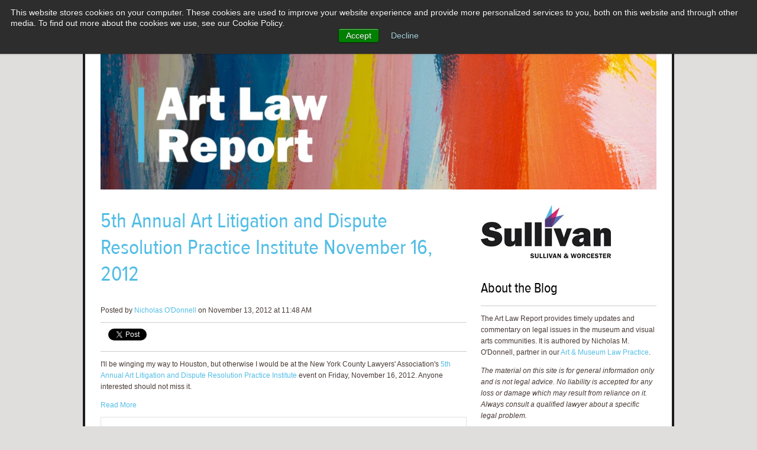

--- FILE ---
content_type: text/html; charset=UTF-8
request_url: https://blog.sullivanlaw.com/artlawreport/topic/marion-werkheiser
body_size: 89507
content:
<!doctype html><!--[if lt IE 7]> <html class="no-js lt-ie9 lt-ie8 lt-ie7" lang="en-us" > <![endif]--><!--[if IE 7]>    <html class="no-js lt-ie9 lt-ie8" lang="en-us" >        <![endif]--><!--[if IE 8]>    <html class="no-js lt-ie9" lang="en-us" >               <![endif]--><!--[if gt IE 8]><!--><html class="no-js" lang="en-us"><!--<![endif]--><head>
    <meta charset="utf-8">
    <meta http-equiv="X-UA-Compatible" content="IE=edge,chrome=1">
    <meta name="author" content="Sullivan &amp; Worcester">
    <meta name="description" content="Marion Werkheiser | ">
    <meta name="generator" content="HubSpot">
    <title>Sullivan Blogs | Art Law Report | Marion Werkheiser</title>
    <link rel="shortcut icon" href="https://blog.sullivanlaw.com/hubfs/Sullivan-favicon-16x16.jpg">
    
<meta name="viewport" content="width=device-width, initial-scale=1">

    <script src="/hs/hsstatic/jquery-libs/static-1.4/jquery/jquery-1.11.2.js"></script>
<script>hsjQuery = window['jQuery'];</script>
    <meta property="og:description" content="Marion Werkheiser | ">
    <meta property="og:title" content="Sullivan Blogs | Art Law Report | Marion Werkheiser">
    <meta name="twitter:description" content="Marion Werkheiser | ">
    <meta name="twitter:title" content="Sullivan Blogs | Art Law Report | Marion Werkheiser">

    

    
    <style>
a.cta_button{-moz-box-sizing:content-box !important;-webkit-box-sizing:content-box !important;box-sizing:content-box !important;vertical-align:middle}.hs-breadcrumb-menu{list-style-type:none;margin:0px 0px 0px 0px;padding:0px 0px 0px 0px}.hs-breadcrumb-menu-item{float:left;padding:10px 0px 10px 10px}.hs-breadcrumb-menu-divider:before{content:'›';padding-left:10px}.hs-featured-image-link{border:0}.hs-featured-image{float:right;margin:0 0 20px 20px;max-width:50%}@media (max-width: 568px){.hs-featured-image{float:none;margin:0;width:100%;max-width:100%}}.hs-screen-reader-text{clip:rect(1px, 1px, 1px, 1px);height:1px;overflow:hidden;position:absolute !important;width:1px}
</style>

<link rel="stylesheet" href="/hs/hsstatic/BlogSocialSharingSupport/static-1.258/bundles/project.css">
<link rel="stylesheet" href="/hs/hsstatic/AsyncSupport/static-1.501/sass/comments_listing_asset.css">
<link rel="stylesheet" href="/hs/hsstatic/AsyncSupport/static-1.501/sass/rss_post_listing.css">
<!-- Editor Styles -->
<style id="hs_editor_style" type="text/css">
#hs_cos_wrapper_module_139575398594110  { display: block !important; padding-left: 52px !important; padding-right: 52px !important }
#hs_cos_wrapper_module_139575399545412  { display: block !important; padding-left: 52px !important; padding-right: 52px !important }
</style>
    

    
<!--  Added by GoogleAnalytics4 integration -->
<script>
var _hsp = window._hsp = window._hsp || [];
window.dataLayer = window.dataLayer || [];
function gtag(){dataLayer.push(arguments);}

var useGoogleConsentModeV2 = true;
var waitForUpdateMillis = 1000;


if (!window._hsGoogleConsentRunOnce) {
  window._hsGoogleConsentRunOnce = true;

  gtag('consent', 'default', {
    'ad_storage': 'denied',
    'analytics_storage': 'denied',
    'ad_user_data': 'denied',
    'ad_personalization': 'denied',
    'wait_for_update': waitForUpdateMillis
  });

  if (useGoogleConsentModeV2) {
    _hsp.push(['useGoogleConsentModeV2'])
  } else {
    _hsp.push(['addPrivacyConsentListener', function(consent){
      var hasAnalyticsConsent = consent && (consent.allowed || (consent.categories && consent.categories.analytics));
      var hasAdsConsent = consent && (consent.allowed || (consent.categories && consent.categories.advertisement));

      gtag('consent', 'update', {
        'ad_storage': hasAdsConsent ? 'granted' : 'denied',
        'analytics_storage': hasAnalyticsConsent ? 'granted' : 'denied',
        'ad_user_data': hasAdsConsent ? 'granted' : 'denied',
        'ad_personalization': hasAdsConsent ? 'granted' : 'denied'
      });
    }]);
  }
}

gtag('js', new Date());
gtag('set', 'developer_id.dZTQ1Zm', true);
gtag('config', 'G-01FJQLT4PC');
</script>
<script async src="https://www.googletagmanager.com/gtag/js?id=G-01FJQLT4PC"></script>

<!-- /Added by GoogleAnalytics4 integration -->




<meta property="og:type" content="blog">
<meta name="twitter:card" content="summary">
<meta name="twitter:domain" content="blog.sullivanlaw.com">
<link rel="alternate" type="application/rss+xml" href="https://blog.sullivanlaw.com/artlawreport/rss.xml">
<script src="//platform.linkedin.com/in.js" type="text/javascript">
    lang: en_US
</script>

<meta http-equiv="content-language" content="en-us">
<link rel="stylesheet" href="//7052064.fs1.hubspotusercontent-na1.net/hubfs/7052064/hub_generated/template_assets/DEFAULT_ASSET/1767118704405/template_layout.min.css">


<link rel="stylesheet" href="https://blog.sullivanlaw.com/hubfs/hub_generated/template_assets/1/8968760568/1741806775998/template_Sullivan-blog-style.min.css">

    <style>
.body-container .page-center {
 border: 4px solid #1d1d1f;
background-color: #fff;
}

.top-nav a {
color: #fff;

}

.top-nav {
background: #98002e;
}

.top-nav a:hover {
color: #ea8716;

}



.top-nav  
{
font-size: small;
color: #fff;
}

</style>

<!--First one regarding body-container is from HubSpot Support 12/14/15 16:23-->


<script type="text/javascript">
(function(w,d,t,u,n,s,e){w['SwiftypeObject']=n;w[n]=w[n]||function(){
(w[n].q=w[n].q||[]).push(arguments);};s=d.createElement(t);
e=d.getElementsByTagName(t)[0];s.async=1;s.src=u;e.parentNode.insertBefore(s,e);
})(window,document,'script','//s.swiftypecdn.com/install/v2/st.js','_st');

_st('install','6ySLE-DxNsJR2QzjWPQe','2.0.0');
</script>
    

</head>
<body class="blog   hs-blog-id-3817018990 hs-blog-listing" style="">
    <div class="header-container-wrapper">
    <div class="header-container container-fluid">


    </div><!--end header -->
</div><!--end header wrapper -->

<div class="body-container-wrapper">
    <div class="body-container container-fluid">

<div class="row-fluid-wrapper row-depth-1 row-number-1 ">
<div class="row-fluid ">
<div class="span12 widget-span widget-type-cell page-center content-wrapper" style="" data-widget-type="cell" data-x="0" data-w="12">

<div class="row-fluid-wrapper row-depth-1 row-number-2 ">
<div class="row-fluid ">
<div class="span12 widget-span widget-type-custom_widget " style="" data-widget-type="custom_widget" data-x="0" data-w="12">
<div id="hs_cos_wrapper_module_1556398364706119" class="hs_cos_wrapper hs_cos_wrapper_widget hs_cos_wrapper_type_module widget-type-linked_image" style="" data-hs-cos-general-type="widget" data-hs-cos-type="module">
    






  



<span id="hs_cos_wrapper_module_1556398364706119_" class="hs_cos_wrapper hs_cos_wrapper_widget hs_cos_wrapper_type_linked_image" style="" data-hs-cos-general-type="widget" data-hs-cos-type="linked_image"><img src="https://blog.sullivanlaw.com/hs-fs/hubfs/Art%20Law%20Report%20Header-1.jpg?width=943&amp;name=Art%20Law%20Report%20Header-1.jpg" class="hs-image-widget " style="width:943px;border-width:0px;border:0px;" width="943" alt="Art Law Report Header-1" title="Art Law Report Header-1" srcset="https://blog.sullivanlaw.com/hs-fs/hubfs/Art%20Law%20Report%20Header-1.jpg?width=472&amp;name=Art%20Law%20Report%20Header-1.jpg 472w, https://blog.sullivanlaw.com/hs-fs/hubfs/Art%20Law%20Report%20Header-1.jpg?width=943&amp;name=Art%20Law%20Report%20Header-1.jpg 943w, https://blog.sullivanlaw.com/hs-fs/hubfs/Art%20Law%20Report%20Header-1.jpg?width=1415&amp;name=Art%20Law%20Report%20Header-1.jpg 1415w, https://blog.sullivanlaw.com/hs-fs/hubfs/Art%20Law%20Report%20Header-1.jpg?width=1886&amp;name=Art%20Law%20Report%20Header-1.jpg 1886w, https://blog.sullivanlaw.com/hs-fs/hubfs/Art%20Law%20Report%20Header-1.jpg?width=2358&amp;name=Art%20Law%20Report%20Header-1.jpg 2358w, https://blog.sullivanlaw.com/hs-fs/hubfs/Art%20Law%20Report%20Header-1.jpg?width=2829&amp;name=Art%20Law%20Report%20Header-1.jpg 2829w" sizes="(max-width: 943px) 100vw, 943px"></span></div>

</div><!--end widget-span -->
</div><!--end row-->
</div><!--end row-wrapper -->

<div class="row-fluid-wrapper row-depth-1 row-number-3 ">
<div class="row-fluid ">
<div class="span8 widget-span widget-type-cell blog-content" style="" data-widget-type="cell" data-x="0" data-w="8">

<div class="row-fluid-wrapper row-depth-1 row-number-4 ">
<div class="row-fluid ">
<div class="span12 widget-span widget-type-blog_content " style="data-swiftype-index='true'" data-widget-type="blog_content" data-x="0" data-w="12">
<div class="blog-section">
    <div class="blog-listing-wrapper cell-wrapper">
        
        <div class="post-listing">
            
            
                <div class="post-item">
                    
                        <div class="post-header">
                            <h2><a href="https://blog.sullivanlaw.com/artlawreport/2012/11/13/5th-annual-art-litigation-and-dispute-resolution-practice-institute-november-16-2012/">5th Annual Art Litigation and Dispute Resolution Practice Institute November 16, 2012</a></h2>
                            <div id="hubspot-author_data" class="hubspot-editable" data-hubspot-form-id="author_data" data-hubspot-name="Blog Author">
                                Posted by
                                
                                    <a class="author-link" href="https://blog.sullivanlaw.com/artlawreport/author/nicholas-odonnell">Nicholas O'Donnell</a> on November 13, 2012 at 11:48 AM
                                
                            </div>
                            <span id="hs_cos_wrapper_blog_social_sharing" class="hs_cos_wrapper hs_cos_wrapper_widget hs_cos_wrapper_type_blog_social_sharing" style="" data-hs-cos-general-type="widget" data-hs-cos-type="blog_social_sharing">
<div class="hs-blog-social-share">
    <ul class="hs-blog-social-share-list">
        
        <li class="hs-blog-social-share-item hs-blog-social-share-item-twitter">
            <!-- Twitter social share -->
            <a href="https://twitter.com/share" class="twitter-share-button" data-lang="en" data-url="https://blog.sullivanlaw.com/artlawreport/2012/11/13/5th-annual-art-litigation-and-dispute-resolution-practice-institute-november-16-2012/" data-size="medium" data-text="5th Annual Art Litigation and Dispute Resolution Practice Institute November 16, 2012">Tweet</a>
        </li>
        

        
        <li class="hs-blog-social-share-item hs-blog-social-share-item-linkedin">
            <!-- LinkedIn social share -->
            <script type="IN/Share" data-url="https://blog.sullivanlaw.com/artlawreport/2012/11/13/5th-annual-art-litigation-and-dispute-resolution-practice-institute-november-16-2012/" data-showzero="true" data-counter="right"></script>
        </li>
        

        
        <li class="hs-blog-social-share-item hs-blog-social-share-item-facebook">
            <!-- Facebook share -->
            <div class="fb-share-button" data-href="https://blog.sullivanlaw.com/artlawreport/2012/11/13/5th-annual-art-litigation-and-dispute-resolution-practice-institute-november-16-2012/" data-layout="button_count"></div>
        </li>
        
    </ul>
 </div>

</span>
                        </div>
                        <div class="post-body clearfix">
                            <!--post summary-->
                            
                            <p>I'll be winging my way to Houston, but otherwise I would be at the New York County Lawyers' Association's <a href="http://www.nycla.org/index.cfm?section=CLE&amp;page=CLE_Detail&amp;itemID=2928&amp;dateID=20121116">5th Annual Art Litigation and Dispute Resolution Practice Institute</a> event on Friday, November 16, 2012.  Anyone interested should not miss it.</p>
                        </div>
                            
                            <a class="more-link" href="https://blog.sullivanlaw.com/artlawreport/2012/11/13/5th-annual-art-litigation-and-dispute-resolution-practice-institute-november-16-2012/">Read More</a>
                                                
                            <div class="custom_listing_comments">
                        
                        
                                
                        
                        0 Comments <a href="https://blog.sullivanlaw.com/artlawreport/2012/11/13/5th-annual-art-litigation-and-dispute-resolution-practice-institute-november-16-2012/#comments-listing">Click here to read/write comments</a>
                    </div>
                        
                             <p id="hubspot-topic_data"> Topics:
                                
                                    <a class="topic-link" href="https://blog.sullivanlaw.com/artlawreport/topic/legislation">Legislation</a>,
                                
                                    <a class="topic-link" href="https://blog.sullivanlaw.com/artlawreport/topic/renee-vara">Renee Vara</a>,
                                
                                    <a class="topic-link" href="https://blog.sullivanlaw.com/artlawreport/topic/hon-delissa-ridgway">Hon. Delissa Ridgway</a>,
                                
                                    <a class="topic-link" href="https://blog.sullivanlaw.com/artlawreport/topic/william-pearlstein">William Pearlstein</a>,
                                
                                    <a class="topic-link" href="https://blog.sullivanlaw.com/artlawreport/topic/alexandra-darraby">Alexandra Darraby</a>,
                                
                                    <a class="topic-link" href="https://blog.sullivanlaw.com/artlawreport/topic/cultural-heritage-partners">Cultural Heritage Partners</a>,
                                
                                    <a class="topic-link" href="https://blog.sullivanlaw.com/artlawreport/topic/hon-barbara-jaffe">Hon. Barbara Jaffe</a>,
                                
                                    <a class="topic-link" href="https://blog.sullivanlaw.com/artlawreport/topic/michael-mccullough">Michael McCullough</a>,
                                
                                    <a class="topic-link" href="https://blog.sullivanlaw.com/artlawreport/topic/ann-lydecker">Ann Lydecker</a>,
                                
                                    <a class="topic-link" href="https://blog.sullivanlaw.com/artlawreport/topic/hon-nicholas-garaufis">Hon. Nicholas Garaufis</a>,
                                
                                    <a class="topic-link" href="https://blog.sullivanlaw.com/artlawreport/topic/hon-sherry-klein-heitler">Hon. Sherry Klein Heitler</a>,
                                
                                    <a class="topic-link" href="https://blog.sullivanlaw.com/artlawreport/topic/john-cahill">John Cahill</a>,
                                
                                    <a class="topic-link" href="https://blog.sullivanlaw.com/artlawreport/topic/hon-kristin-booth-glen">Hon. Kristin Booth Glen</a>,
                                
                                    <a class="topic-link" href="https://blog.sullivanlaw.com/artlawreport/topic/cook-maran-associates">Cook Maran &amp; Associates</a>,
                                
                                    <a class="topic-link" href="https://blog.sullivanlaw.com/artlawreport/topic/mitchell-silberg-knupp-llp">Mitchell Silberg &amp; Knupp LLP</a>,
                                
                                    <a class="topic-link" href="https://blog.sullivanlaw.com/artlawreport/topic/golenbock-eiseman-assor-bell-peskoe-llp">Golenbock Eiseman Assor Bell &amp; Peskoe LLP</a>,
                                
                                    <a class="topic-link" href="https://blog.sullivanlaw.com/artlawreport/topic/chris-robinson">Chris Robinson</a>,
                                
                                    <a class="topic-link" href="https://blog.sullivanlaw.com/artlawreport/topic/ralph-lerner">Ralph Lerner</a>,
                                
                                    <a class="topic-link" href="https://blog.sullivanlaw.com/artlawreport/topic/christine-lepera">Christine Lepera</a>,
                                
                                    <a class="topic-link" href="https://blog.sullivanlaw.com/artlawreport/topic/hon-helen-freedman">Hon. Helen Freedman</a>,
                                
                                    <a class="topic-link" href="https://blog.sullivanlaw.com/artlawreport/topic/helen-allen">Helen Allen</a>,
                                
                                    <a class="topic-link" href="https://blog.sullivanlaw.com/artlawreport/topic/vara-art">Vara Art</a>,
                                
                                    <a class="topic-link" href="https://blog.sullivanlaw.com/artlawreport/topic/hon-stephen-g-crane">Hon Stephen G. Crane</a>,
                                
                                    <a class="topic-link" href="https://blog.sullivanlaw.com/artlawreport/topic/kirsten-squires">Kirsten Squires</a>,
                                
                                    <a class="topic-link" href="https://blog.sullivanlaw.com/artlawreport/topic/marion-werkheiser">Marion Werkheiser</a>,
                                
                                    <a class="topic-link" href="https://blog.sullivanlaw.com/artlawreport/topic/l-eden-burgess">L. Eden Burgess</a>,
                                
                                    <a class="topic-link" href="https://blog.sullivanlaw.com/artlawreport/topic/restitution">Restitution</a>,
                                
                                    <a class="topic-link" href="https://blog.sullivanlaw.com/artlawreport/topic/events">Events</a>,
                                
                                    <a class="topic-link" href="https://blog.sullivanlaw.com/artlawreport/topic/grunfeld-desiderio-lebowitz-silverman-klestadt-llp">Grunfeld Desiderio Lebowitz Silverman Klestadt LLP</a>,
                                
                                    <a class="topic-link" href="https://blog.sullivanlaw.com/artlawreport/topic/herrick-feinstein-llp">Herrick Feinstein LLP</a>,
                                
                                    <a class="topic-link" href="https://blog.sullivanlaw.com/artlawreport/topic/the-art-law-firm">The Art Law Firm</a>,
                                
                                    <a class="topic-link" href="https://blog.sullivanlaw.com/artlawreport/topic/pllc">PLLC</a>,
                                
                                    <a class="topic-link" href="https://blog.sullivanlaw.com/artlawreport/topic/raymond-j-dowd">Raymond J. Dowd</a>,
                                
                                    <a class="topic-link" href="https://blog.sullivanlaw.com/artlawreport/topic/dunnington-bartholow-miller-llp">Dunnington Bartholow &amp; Miller LLP</a>,
                                
                                    <a class="topic-link" href="https://blog.sullivanlaw.com/artlawreport/topic/darlene-fairman">Darlene Fairman</a>,
                                
                                    <a class="topic-link" href="https://blog.sullivanlaw.com/artlawreport/topic/cirkers-fine-art-storage-logistics">Cirkers Fine Art Storage &amp; Logistics</a>,
                                
                                    <a class="topic-link" href="https://blog.sullivanlaw.com/artlawreport/topic/maura-kehoe-collins-artiphile">Maura Kehoe Collins Artiphile</a>,
                                
                                    <a class="topic-link" href="https://blog.sullivanlaw.com/artlawreport/topic/art-artifact-architecture-museum-law">Art Artifact Architecture &amp; Museum Law</a>,
                                
                                    <a class="topic-link" href="https://blog.sullivanlaw.com/artlawreport/topic/sharon-levin">Sharon Levin</a>,
                                
                                    <a class="topic-link" href="https://blog.sullivanlaw.com/artlawreport/topic/james-mcandrew">James McAndrew</a>,
                                
                                    <a class="topic-link" href="https://blog.sullivanlaw.com/artlawreport/topic/judith-bresler">Judith Bresler</a>
                                
                             </p>
                        
                    
                </div>
            
        </div>

        
            <div class="blog-pagination">
                
                    <a class="all-posts-link" href="https://blog.sullivanlaw.com/artlawreport/all">All posts</a>
                
            </div>
        
        
    </div>
</div></div>

</div><!--end row-->
</div><!--end row-wrapper -->

<div class="row-fluid-wrapper row-depth-1 row-number-5 ">
<div class="row-fluid ">
<div class="span12 widget-span widget-type-blog_comments " style="" data-widget-type="blog_comments" data-x="0" data-w="12">
<div class="cell-wrapper layout-widget-wrapper">
<span id="hs_cos_wrapper_module_14525467484531765" class="hs_cos_wrapper hs_cos_wrapper_widget hs_cos_wrapper_type_blog_comments" style="" data-hs-cos-general-type="widget" data-hs-cos-type="blog_comments">
</span></div><!--end layout-widget-wrapper -->
</div><!--end widget-span -->
</div><!--end row-->
</div><!--end row-wrapper -->

</div><!--end widget-span -->
<div class="span4 widget-span widget-type-cell blog-sidebar" style="" data-widget-type="cell" data-x="8" data-w="4">

<div class="row-fluid-wrapper row-depth-1 row-number-6 ">
<div class="row-fluid ">
<div class="span12 widget-span widget-type-rich_text " style="" data-widget-type="rich_text" data-x="0" data-w="12">
<div class="cell-wrapper layout-widget-wrapper">
<span id="hs_cos_wrapper_module_14507289656562869" class="hs_cos_wrapper hs_cos_wrapper_widget hs_cos_wrapper_type_rich_text" style="" data-hs-cos-general-type="widget" data-hs-cos-type="rich_text"></span>
</div><!--end layout-widget-wrapper -->
</div><!--end widget-span -->
</div><!--end row-->
</div><!--end row-wrapper -->

<div class="row-fluid-wrapper row-depth-1 row-number-7 ">
<div class="row-fluid ">
<div class="span12 widget-span widget-type-linked_image " style="" data-widget-type="linked_image" data-x="0" data-w="12">
<div class="cell-wrapper layout-widget-wrapper">
<span id="hs_cos_wrapper_module_14507286446331187" class="hs_cos_wrapper hs_cos_wrapper_widget hs_cos_wrapper_type_linked_image" style="" data-hs-cos-general-type="widget" data-hs-cos-type="linked_image"><a href="http://www.sullivanlaw.com" id="hs-link-module_14507286446331187" style="border-width:0px;border:0px;"><img src="https://blog.sullivanlaw.com/hs-fs/hubfs/Sullivan-220x90.jpg?width=220&amp;name=Sullivan-220x90.jpg" class="hs-image-widget " style="width:220px;border-width:0px;border:0px;" width="220" alt="Sullivan logo" title="Sullivan logo" srcset="https://blog.sullivanlaw.com/hs-fs/hubfs/Sullivan-220x90.jpg?width=110&amp;name=Sullivan-220x90.jpg 110w, https://blog.sullivanlaw.com/hs-fs/hubfs/Sullivan-220x90.jpg?width=220&amp;name=Sullivan-220x90.jpg 220w, https://blog.sullivanlaw.com/hs-fs/hubfs/Sullivan-220x90.jpg?width=330&amp;name=Sullivan-220x90.jpg 330w, https://blog.sullivanlaw.com/hs-fs/hubfs/Sullivan-220x90.jpg?width=440&amp;name=Sullivan-220x90.jpg 440w, https://blog.sullivanlaw.com/hs-fs/hubfs/Sullivan-220x90.jpg?width=550&amp;name=Sullivan-220x90.jpg 550w, https://blog.sullivanlaw.com/hs-fs/hubfs/Sullivan-220x90.jpg?width=660&amp;name=Sullivan-220x90.jpg 660w" sizes="(max-width: 220px) 100vw, 220px"></a></span></div><!--end layout-widget-wrapper -->
</div><!--end widget-span -->
</div><!--end row-->
</div><!--end row-wrapper -->

<div class="row-fluid-wrapper row-depth-1 row-number-8 ">
<div class="row-fluid ">
<div class="span12 widget-span widget-type-rich_text " style="" data-widget-type="rich_text" data-x="0" data-w="12">
<div class="cell-wrapper layout-widget-wrapper">
<span id="hs_cos_wrapper_about_this_blog" class="hs_cos_wrapper hs_cos_wrapper_widget hs_cos_wrapper_type_rich_text" style="" data-hs-cos-general-type="widget" data-hs-cos-type="rich_text"><h3><span style="font-size: 24px;">About the&nbsp;Blog</span></h3>
<hr>
<p><span>The Art Law Report provides timely updates and commentary on legal issues in the museum and visual arts communities. It is authored by Nicholas M. O'Donnell, partner in our <a href="https://www.sullivanlaw.com/practices-area-Art-and-Museum-Law.html" rel=" noopener" target="_blank">Art &amp; Museum Law Practice</a>.</span></p>
<p><span><em>The material on this site is for general information only and is not legal advice. No liability is accepted for any loss or damage which may result from reliance on it. Always consult a qualified lawyer about a specific legal problem.<br><br></em></span></p>
<p><span><!--HubSpot Call-to-Action Code -->
<span class="hs-cta-wrapper" id="hs-cta-wrapper-75762358-85e2-4cfa-9a79-c5c5542bf671"><span class="hs-cta-node hs-cta-75762358-85e2-4cfa-9a79-c5c5542bf671" id="hs-cta-75762358-85e2-4cfa-9a79-c5c5542bf671">
<!--[if lte IE 8]><div id="hs-cta-ie-element"></div><![endif]--><a href="https://cta-redirect.hubspot.com/cta/redirect/878449/75762358-85e2-4cfa-9a79-c5c5542bf671" target="_blank" rel="noopener"><img class="hs-cta-img" id="hs-cta-img-75762358-85e2-4cfa-9a79-c5c5542bf671" style="border-width:0px;" src="https://no-cache.hubspot.com/cta/default/878449/75762358-85e2-4cfa-9a79-c5c5542bf671.png" alt="Meet the Editor"></a></span></span>
<!-- end HubSpot Call-to-Action Code --></span></p></span>
</div><!--end layout-widget-wrapper -->
</div><!--end widget-span -->
</div><!--end row-->
</div><!--end row-wrapper -->

<div class="row-fluid-wrapper row-depth-1 row-number-9 ">
<div class="row-fluid ">
<div class="span12 widget-span widget-type-custom_widget " style="" data-widget-type="custom_widget" data-x="0" data-w="12">
<div id="hs_cos_wrapper_module_15560423773161289" class="hs_cos_wrapper hs_cos_wrapper_widget hs_cos_wrapper_type_module widget-type-google_search" style="" data-hs-cos-general-type="widget" data-hs-cos-type="module"><span id="hs_cos_wrapper_module_15560423773161289_" class="hs_cos_wrapper hs_cos_wrapper_widget hs_cos_wrapper_type_google_search" style="" data-hs-cos-general-type="widget" data-hs-cos-type="google_search">        <div id="hs-search-module" class="hs-search-module hs-search-module-8725">
            <form class="hs-form">
                <div class="field" role="search">
                    <label for="hs-search-8725">Search:</label>
                    <div class="input">
                        <input type="text" id="hs-search-8725" class="hs-input" value="">
                        <a class="hs-button primary">Search Google</a>
                    </div>
                </div>
            </form>
        </div>
        <script>
    function hsOnReadyGoogleSearch_8725() {
      var url           = 'http://google.com/search?q=site:' + location.protocol + '//' + location.hostname + ' ';
      var $searchModule = document.querySelector('.hs-search-module-8725');
      var $input        = $searchModule.querySelector('input');
      var $button       = $searchModule.querySelector('.hs-button.primary');
      if (false) {
          $input.value = decodeURIComponent(location.pathname.split('/').join(' ').split('.').join(' ').split('-').join(' ').split('_').join(''));
      }

      $button.addEventListener('click', function(){
          var newUrl = url + $input.value;
          var win = window.open(newUrl, '_blank');
          if (win) {
              win.focus();
          } else {
              location.href = newUrl;
          }
      });
      $input.addEventListener('keypress', function(e){
          if (e.keyCode !== 13) return;
          e.preventDefault();
          $button.click();
      });
    }

    if (document.readyState === "complete" ||
    (document.readyState !== "loading" && !document.documentElement.doScroll)
    ) {
        hsOnReadyGoogleSearch_8725();
    } else {
        document.addEventListener("DOMContentLoaded", hsOnReadyGoogleSearch_8725);
    }
</script>

</span></div>

</div><!--end widget-span -->
</div><!--end row-->
</div><!--end row-wrapper -->

<div class="row-fluid-wrapper row-depth-1 row-number-10 ">
<div class="row-fluid ">
<div class="span12 widget-span widget-type-rich_text " style="" data-widget-type="rich_text" data-x="0" data-w="12">
<div class="cell-wrapper layout-widget-wrapper">
<span id="hs_cos_wrapper_module_14504576694104456" class="hs_cos_wrapper hs_cos_wrapper_widget hs_cos_wrapper_type_rich_text" style="" data-hs-cos-general-type="widget" data-hs-cos-type="rich_text"><h3><span style="font-size: 24px;">Stay Connected</span></h3>
<hr>
<p><img title="facebook30x30.jpg" style="width: 25px; float: left;" alt="facebook30x30.jpg" src="https://blog.sullivanlaw.com/hs-fs/hubfs/facebook30x30.jpg?width=25&amp;name=facebook30x30.jpg" data-constrained="true" width="25" srcset="https://blog.sullivanlaw.com/hs-fs/hubfs/facebook30x30.jpg?width=13&amp;name=facebook30x30.jpg 13w, https://blog.sullivanlaw.com/hs-fs/hubfs/facebook30x30.jpg?width=25&amp;name=facebook30x30.jpg 25w, https://blog.sullivanlaw.com/hs-fs/hubfs/facebook30x30.jpg?width=38&amp;name=facebook30x30.jpg 38w, https://blog.sullivanlaw.com/hs-fs/hubfs/facebook30x30.jpg?width=50&amp;name=facebook30x30.jpg 50w, https://blog.sullivanlaw.com/hs-fs/hubfs/facebook30x30.jpg?width=63&amp;name=facebook30x30.jpg 63w, https://blog.sullivanlaw.com/hs-fs/hubfs/facebook30x30.jpg?width=75&amp;name=facebook30x30.jpg 75w" sizes="(max-width: 25px) 100vw, 25px">&nbsp;<strong><a href="https://www.facebook.com/SullivanWorcester/?ref=hl" target="_blank">Join us on Facebook</a></strong></p>
<p><img title="linkedin-30x30-1.jpg" style="width: 25px; float: left;" alt="linkedin-30x30-1.jpg" src="https://blog.sullivanlaw.com/hs-fs/hubfs/linkedin-30x30-1.jpg?width=25&amp;name=linkedin-30x30-1.jpg" data-constrained="true" width="25" srcset="https://blog.sullivanlaw.com/hs-fs/hubfs/linkedin-30x30-1.jpg?width=13&amp;name=linkedin-30x30-1.jpg 13w, https://blog.sullivanlaw.com/hs-fs/hubfs/linkedin-30x30-1.jpg?width=25&amp;name=linkedin-30x30-1.jpg 25w, https://blog.sullivanlaw.com/hs-fs/hubfs/linkedin-30x30-1.jpg?width=38&amp;name=linkedin-30x30-1.jpg 38w, https://blog.sullivanlaw.com/hs-fs/hubfs/linkedin-30x30-1.jpg?width=50&amp;name=linkedin-30x30-1.jpg 50w, https://blog.sullivanlaw.com/hs-fs/hubfs/linkedin-30x30-1.jpg?width=63&amp;name=linkedin-30x30-1.jpg 63w, https://blog.sullivanlaw.com/hs-fs/hubfs/linkedin-30x30-1.jpg?width=75&amp;name=linkedin-30x30-1.jpg 75w" sizes="(max-width: 25px) 100vw, 25px">&nbsp;<strong><a href="https://www.linkedin.com/company/sullivan-%26-worcester-llp?trk=company_logo" target="_blank">Connect with us on LinkedIn</a></strong></p>
<p><img title="twitter-bird-alone.jpg" style="width: 25px; float: left;" alt="twitter-bird-alone.jpg" src="https://blog.sullivanlaw.com/hs-fs/hubfs/twitter-bird-alone.jpg?width=25&amp;name=twitter-bird-alone.jpg" data-constrained="true" width="25" srcset="https://blog.sullivanlaw.com/hs-fs/hubfs/twitter-bird-alone.jpg?width=13&amp;name=twitter-bird-alone.jpg 13w, https://blog.sullivanlaw.com/hs-fs/hubfs/twitter-bird-alone.jpg?width=25&amp;name=twitter-bird-alone.jpg 25w, https://blog.sullivanlaw.com/hs-fs/hubfs/twitter-bird-alone.jpg?width=38&amp;name=twitter-bird-alone.jpg 38w, https://blog.sullivanlaw.com/hs-fs/hubfs/twitter-bird-alone.jpg?width=50&amp;name=twitter-bird-alone.jpg 50w, https://blog.sullivanlaw.com/hs-fs/hubfs/twitter-bird-alone.jpg?width=63&amp;name=twitter-bird-alone.jpg 63w, https://blog.sullivanlaw.com/hs-fs/hubfs/twitter-bird-alone.jpg?width=75&amp;name=twitter-bird-alone.jpg 75w" sizes="(max-width: 25px) 100vw, 25px">&nbsp;<strong><a href="https://twitter.com/SullivanLaw" target="_blank">Follow us on Twitter</a></strong></p>
<p><strong><img title="RSS-ThinkstockPhotos-454366551.jpg" style="width: 25px; float: left;" alt="RSS-ThinkstockPhotos-454366551.jpg" src="https://blog.sullivanlaw.com/hs-fs/hubfs/RSS-ThinkstockPhotos-454366551.jpg?width=25&amp;name=RSS-ThinkstockPhotos-454366551.jpg" data-constrained="true" width="25" srcset="https://blog.sullivanlaw.com/hs-fs/hubfs/RSS-ThinkstockPhotos-454366551.jpg?width=13&amp;name=RSS-ThinkstockPhotos-454366551.jpg 13w, https://blog.sullivanlaw.com/hs-fs/hubfs/RSS-ThinkstockPhotos-454366551.jpg?width=25&amp;name=RSS-ThinkstockPhotos-454366551.jpg 25w, https://blog.sullivanlaw.com/hs-fs/hubfs/RSS-ThinkstockPhotos-454366551.jpg?width=38&amp;name=RSS-ThinkstockPhotos-454366551.jpg 38w, https://blog.sullivanlaw.com/hs-fs/hubfs/RSS-ThinkstockPhotos-454366551.jpg?width=50&amp;name=RSS-ThinkstockPhotos-454366551.jpg 50w, https://blog.sullivanlaw.com/hs-fs/hubfs/RSS-ThinkstockPhotos-454366551.jpg?width=63&amp;name=RSS-ThinkstockPhotos-454366551.jpg 63w, https://blog.sullivanlaw.com/hs-fs/hubfs/RSS-ThinkstockPhotos-454366551.jpg?width=75&amp;name=RSS-ThinkstockPhotos-454366551.jpg 75w" sizes="(max-width: 25px) 100vw, 25px">&nbsp;<a href="https://blog.sullivanlaw.com/artlawreport/rss.xml" target="_blank" rel=" noopener">Subscribe via RSS</a></strong></p></span>
</div><!--end layout-widget-wrapper -->
</div><!--end widget-span -->
</div><!--end row-->
</div><!--end row-wrapper -->

<div class="row-fluid-wrapper row-depth-1 row-number-11 ">
<div class="row-fluid ">
<div class="span12 widget-span widget-type-custom_widget " style="" data-widget-type="custom_widget" data-x="0" data-w="12">
<div id="hs_cos_wrapper_module_1764107050676107" class="hs_cos_wrapper hs_cos_wrapper_widget hs_cos_wrapper_type_module widget-type-rich_text" style="" data-hs-cos-general-type="widget" data-hs-cos-type="module"><span id="hs_cos_wrapper_module_1764107050676107_" class="hs_cos_wrapper hs_cos_wrapper_widget hs_cos_wrapper_type_rich_text" style="" data-hs-cos-general-type="widget" data-hs-cos-type="rich_text"><p><a href="https://us.nexl.cloud/form_builder/forms/c0b420d2-d798-4e14-9b72-d71b90e5df3e" rel="noopener" target="_blank">Signup to follow the Art Law Report</a></p></span></div>

</div><!--end widget-span -->
</div><!--end row-->
</div><!--end row-wrapper -->

<div class="row-fluid-wrapper row-depth-1 row-number-12 ">
<div class="row-fluid ">
<div class="span12 widget-span widget-type-post_listing " style="" data-widget-type="post_listing" data-x="0" data-w="12">
<div class="cell-wrapper layout-widget-wrapper">
<span id="hs_cos_wrapper_top_posts" class="hs_cos_wrapper hs_cos_wrapper_widget hs_cos_wrapper_type_post_listing" style="" data-hs-cos-general-type="widget" data-hs-cos-type="post_listing"><div class="block">
  <h3>Recent Posts</h3>
  <div class="widget-module">
    <ul class="hs-hash-1414754477-1767424009049">
    </ul>
  </div>
</div>
</span></div><!--end layout-widget-wrapper -->
</div><!--end widget-span -->
</div><!--end row-->
</div><!--end row-wrapper -->

<div class="row-fluid-wrapper row-depth-1 row-number-13 ">
<div class="row-fluid ">
<div class="span12 widget-span widget-type-post_filter " style="" data-widget-type="post_filter" data-x="0" data-w="12">
<div class="cell-wrapper layout-widget-wrapper">
<span id="hs_cos_wrapper_post_filter" class="hs_cos_wrapper hs_cos_wrapper_widget hs_cos_wrapper_type_post_filter" style="" data-hs-cos-general-type="widget" data-hs-cos-type="post_filter"><div class="block">
  <h3>Posts by Topic</h3>
  <div class="widget-module">
    <ul>
      
        <li>
          <a href="https://blog.sullivanlaw.com/artlawreport/topic/restitution">Restitution <span class="filter-link-count" dir="ltr">(185)</span></a>
        </li>
      
        <li>
          <a href="https://blog.sullivanlaw.com/artlawreport/topic/world-war-ii">World War II <span class="filter-link-count" dir="ltr">(145)</span></a>
        </li>
      
        <li>
          <a href="https://blog.sullivanlaw.com/artlawreport/topic/nazi-looted-art">Nazi-looted art <span class="filter-link-count" dir="ltr">(101)</span></a>
        </li>
      
        <li>
          <a href="https://blog.sullivanlaw.com/artlawreport/topic/copyright">Copyright <span class="filter-link-count" dir="ltr">(90)</span></a>
        </li>
      
        <li>
          <a href="https://blog.sullivanlaw.com/artlawreport/topic/gurlitt-collection">Gurlitt Collection <span class="filter-link-count" dir="ltr">(72)</span></a>
        </li>
      
        <li style="display:none;">
          <a href="https://blog.sullivanlaw.com/artlawreport/topic/events">Events <span class="filter-link-count" dir="ltr">(71)</span></a>
        </li>
      
        <li style="display:none;">
          <a href="https://blog.sullivanlaw.com/artlawreport/topic/museums">Museums <span class="filter-link-count" dir="ltr">(69)</span></a>
        </li>
      
        <li style="display:none;">
          <a href="https://blog.sullivanlaw.com/artlawreport/topic/cornelius-gurlitt">Cornelius Gurlitt <span class="filter-link-count" dir="ltr">(66)</span></a>
        </li>
      
        <li style="display:none;">
          <a href="https://blog.sullivanlaw.com/artlawreport/topic/foreign-sovereign-immunities">Foreign Sovereign Immunities <span class="filter-link-count" dir="ltr">(59)</span></a>
        </li>
      
        <li style="display:none;">
          <a href="https://blog.sullivanlaw.com/artlawreport/topic/foreign-sovereign-immunities-act">Foreign Sovereign Immunities Act <span class="filter-link-count" dir="ltr">(56)</span></a>
        </li>
      
        <li style="display:none;">
          <a href="https://blog.sullivanlaw.com/artlawreport/topic/fsia">FSIA <span class="filter-link-count" dir="ltr">(54)</span></a>
        </li>
      
        <li style="display:none;">
          <a href="https://blog.sullivanlaw.com/artlawreport/topic/germany">Germany <span class="filter-link-count" dir="ltr">(52)</span></a>
        </li>
      
        <li style="display:none;">
          <a href="https://blog.sullivanlaw.com/artlawreport/topic/legislation">Legislation <span class="filter-link-count" dir="ltr">(46)</span></a>
        </li>
      
        <li style="display:none;">
          <a href="https://blog.sullivanlaw.com/artlawreport/topic/sullivan-worcester-llp">Sullivan &amp; Worcester LLP <span class="filter-link-count" dir="ltr">(46)</span></a>
        </li>
      
        <li style="display:none;">
          <a href="https://blog.sullivanlaw.com/artlawreport/topic/entartete-kunst">Entartete Kunst <span class="filter-link-count" dir="ltr">(42)</span></a>
        </li>
      
        <li style="display:none;">
          <a href="https://blog.sullivanlaw.com/artlawreport/topic/christies">Christie's <span class="filter-link-count" dir="ltr">(41)</span></a>
        </li>
      
        <li style="display:none;">
          <a href="https://blog.sullivanlaw.com/artlawreport/topic/hildebrand-gurlitt">Hildebrand Gurlitt <span class="filter-link-count" dir="ltr">(40)</span></a>
        </li>
      
        <li style="display:none;">
          <a href="https://blog.sullivanlaw.com/artlawreport/topic/fair-use">Fair Use <span class="filter-link-count" dir="ltr">(37)</span></a>
        </li>
      
        <li style="display:none;">
          <a href="https://blog.sullivanlaw.com/artlawreport/topic/gurlitt">Gurlitt <span class="filter-link-count" dir="ltr">(36)</span></a>
        </li>
      
        <li style="display:none;">
          <a href="https://blog.sullivanlaw.com/artlawreport/topic/kunstmuseum-bern">Kunstmuseum Bern <span class="filter-link-count" dir="ltr">(36)</span></a>
        </li>
      
        <li style="display:none;">
          <a href="https://blog.sullivanlaw.com/artlawreport/topic/nicholas-m-odonnell">Nicholas M. O'Donnell <span class="filter-link-count" dir="ltr">(36)</span></a>
        </li>
      
        <li style="display:none;">
          <a href="https://blog.sullivanlaw.com/artlawreport/topic/schwabinger-kunstfund">Schwabinger Kunstfund <span class="filter-link-count" dir="ltr">(35)</span></a>
        </li>
      
        <li style="display:none;">
          <a href="https://blog.sullivanlaw.com/artlawreport/topic/welfenschatz">Welfenschatz <span class="filter-link-count" dir="ltr">(35)</span></a>
        </li>
      
        <li style="display:none;">
          <a href="https://blog.sullivanlaw.com/artlawreport/topic/detroit-bankrupcty">Detroit Bankruptcy <span class="filter-link-count" dir="ltr">(34)</span></a>
        </li>
      
        <li style="display:none;">
          <a href="https://blog.sullivanlaw.com/artlawreport/topic/raubkunst">Raubkunst <span class="filter-link-count" dir="ltr">(34)</span></a>
        </li>
      
        <li style="display:none;">
          <a href="https://blog.sullivanlaw.com/artlawreport/topic/sothebys">Sotheby's <span class="filter-link-count" dir="ltr">(34)</span></a>
        </li>
      
        <li style="display:none;">
          <a href="https://blog.sullivanlaw.com/artlawreport/topic/degenerate-art">degenerate art <span class="filter-link-count" dir="ltr">(34)</span></a>
        </li>
      
        <li style="display:none;">
          <a href="https://blog.sullivanlaw.com/artlawreport/topic/detroit-institute-of-arts">Detroit Institute of Arts <span class="filter-link-count" dir="ltr">(32)</span></a>
        </li>
      
        <li style="display:none;">
          <a href="https://blog.sullivanlaw.com/artlawreport/topic/collections">Collections <span class="filter-link-count" dir="ltr">(30)</span></a>
        </li>
      
        <li style="display:none;">
          <a href="https://blog.sullivanlaw.com/artlawreport/topic/art-law-report">Art Law Report <span class="filter-link-count" dir="ltr">(27)</span></a>
        </li>
      
        <li style="display:none;">
          <a href="https://blog.sullivanlaw.com/artlawreport/topic/bavaria">Bavaria <span class="filter-link-count" dir="ltr">(26)</span></a>
        </li>
      
        <li style="display:none;">
          <a href="https://blog.sullivanlaw.com/artlawreport/topic/immunity-from-seizure-act">Immunity from Seizure Act <span class="filter-link-count" dir="ltr">(26)</span></a>
        </li>
      
        <li style="display:none;">
          <a href="https://blog.sullivanlaw.com/artlawreport/topic/stiftung-preussischer-kulturbesitz">Stiftung Preussischer Kulturbesitz <span class="filter-link-count" dir="ltr">(26)</span></a>
        </li>
      
        <li style="display:none;">
          <a href="https://blog.sullivanlaw.com/artlawreport/topic/authentication-2">authentication <span class="filter-link-count" dir="ltr">(25)</span></a>
        </li>
      
        <li style="display:none;">
          <a href="https://blog.sullivanlaw.com/artlawreport/topic/gurlitt-task-force">Gurlitt Task Force <span class="filter-link-count" dir="ltr">(24)</span></a>
        </li>
      
        <li style="display:none;">
          <a href="https://blog.sullivanlaw.com/artlawreport/topic/deaccession">Deaccession <span class="filter-link-count" dir="ltr">(23)</span></a>
        </li>
      
        <li style="display:none;">
          <a href="https://blog.sullivanlaw.com/artlawreport/topic/ns-raubkunst">NS Raubkunst <span class="filter-link-count" dir="ltr">(22)</span></a>
        </li>
      
        <li style="display:none;">
          <a href="https://blog.sullivanlaw.com/artlawreport/topic/the-art-newspaper">The Art Newspaper <span class="filter-link-count" dir="ltr">(22)</span></a>
        </li>
      
        <li style="display:none;">
          <a href="https://blog.sullivanlaw.com/artlawreport/topic/vara">VARA <span class="filter-link-count" dir="ltr">(22)</span></a>
        </li>
      
        <li style="display:none;">
          <a href="https://blog.sullivanlaw.com/artlawreport/topic/cultural-property-2">cultural property <span class="filter-link-count" dir="ltr">(22)</span></a>
        </li>
      
        <li style="display:none;">
          <a href="https://blog.sullivanlaw.com/artlawreport/topic/austria">Austria <span class="filter-link-count" dir="ltr">(21)</span></a>
        </li>
      
        <li style="display:none;">
          <a href="https://blog.sullivanlaw.com/artlawreport/topic/chabad">Chabad <span class="filter-link-count" dir="ltr">(20)</span></a>
        </li>
      
        <li style="display:none;">
          <a href="https://blog.sullivanlaw.com/artlawreport/topic/copyright-act">Copyright Act <span class="filter-link-count" dir="ltr">(20)</span></a>
        </li>
      
        <li style="display:none;">
          <a href="https://blog.sullivanlaw.com/artlawreport/topic/foreign-cultural-exchange-jurisdictional-immunity-">Foreign Cultural Exchange Jurisdictional Immunity <span class="filter-link-count" dir="ltr">(20)</span></a>
        </li>
      
        <li style="display:none;">
          <a href="https://blog.sullivanlaw.com/artlawreport/topic/limbach-commission">Limbach Commission <span class="filter-link-count" dir="ltr">(20)</span></a>
        </li>
      
        <li style="display:none;">
          <a href="https://blog.sullivanlaw.com/artlawreport/topic/munchner-kunstfund">Münchner Kunstfund <span class="filter-link-count" dir="ltr">(20)</span></a>
        </li>
      
        <li style="display:none;">
          <a href="https://blog.sullivanlaw.com/artlawreport/topic/a-tragic-fate">A Tragic Fate <span class="filter-link-count" dir="ltr">(19)</span></a>
        </li>
      
        <li style="display:none;">
          <a href="https://blog.sullivanlaw.com/artlawreport/topic/camille-pissarro">Camille Pissarro <span class="filter-link-count" dir="ltr">(19)</span></a>
        </li>
      
        <li style="display:none;">
          <a href="https://blog.sullivanlaw.com/artlawreport/topic/donn-zaretsky">Donn Zaretsky <span class="filter-link-count" dir="ltr">(19)</span></a>
        </li>
      
        <li style="display:none;">
          <a href="https://blog.sullivanlaw.com/artlawreport/topic/federal-republic-of-germany">Federal Republic of Germany <span class="filter-link-count" dir="ltr">(19)</span></a>
        </li>
      
        <li style="display:none;">
          <a href="https://blog.sullivanlaw.com/artlawreport/topic/first-amendment">First Amendment <span class="filter-link-count" dir="ltr">(19)</span></a>
        </li>
      
        <li style="display:none;">
          <a href="https://blog.sullivanlaw.com/artlawreport/topic/monika-grutters">Monika Grütters <span class="filter-link-count" dir="ltr">(19)</span></a>
        </li>
      
        <li style="display:none;">
          <a href="https://blog.sullivanlaw.com/artlawreport/topic/munich">Munich <span class="filter-link-count" dir="ltr">(19)</span></a>
        </li>
      
        <li style="display:none;">
          <a href="https://blog.sullivanlaw.com/artlawreport/topic/portrait-of-wally">Portrait of Wally <span class="filter-link-count" dir="ltr">(19)</span></a>
        </li>
      
        <li style="display:none;">
          <a href="https://blog.sullivanlaw.com/artlawreport/topic/vienna">Vienna <span class="filter-link-count" dir="ltr">(19)</span></a>
        </li>
      
        <li style="display:none;">
          <a href="https://blog.sullivanlaw.com/artlawreport/topic/association-of-art-museum-directors">Association of Art Museum Directors <span class="filter-link-count" dir="ltr">(18)</span></a>
        </li>
      
        <li style="display:none;">
          <a href="https://blog.sullivanlaw.com/artlawreport/topic/bankruptcy">Bankruptcy <span class="filter-link-count" dir="ltr">(18)</span></a>
        </li>
      
        <li style="display:none;">
          <a href="https://blog.sullivanlaw.com/artlawreport/topic/customs">Customs <span class="filter-link-count" dir="ltr">(18)</span></a>
        </li>
      
        <li style="display:none;">
          <a href="https://blog.sullivanlaw.com/artlawreport/topic/der-spiegel">Der Spiegel <span class="filter-link-count" dir="ltr">(18)</span></a>
        </li>
      
        <li style="display:none;">
          <a href="https://blog.sullivanlaw.com/artlawreport/topic/detroit">Detroit <span class="filter-link-count" dir="ltr">(18)</span></a>
        </li>
      
        <li style="display:none;">
          <a href="https://blog.sullivanlaw.com/artlawreport/topic/max-liebermann">Max Liebermann <span class="filter-link-count" dir="ltr">(18)</span></a>
        </li>
      
        <li style="display:none;">
          <a href="https://blog.sullivanlaw.com/artlawreport/topic/new-york-times">New York Times <span class="filter-link-count" dir="ltr">(18)</span></a>
        </li>
      
        <li style="display:none;">
          <a href="https://blog.sullivanlaw.com/artlawreport/topic/washington-principles">Washington Principles <span class="filter-link-count" dir="ltr">(18)</span></a>
        </li>
      
        <li style="display:none;">
          <a href="https://blog.sullivanlaw.com/artlawreport/topic/hear-act">HEAR Act <span class="filter-link-count" dir="ltr">(17)</span></a>
        </li>
      
        <li style="display:none;">
          <a href="https://blog.sullivanlaw.com/artlawreport/topic/litigation">Litigation <span class="filter-link-count" dir="ltr">(17)</span></a>
        </li>
      
        <li style="display:none;">
          <a href="https://blog.sullivanlaw.com/artlawreport/topic/resale-royalties">Resale Royalties <span class="filter-link-count" dir="ltr">(17)</span></a>
        </li>
      
        <li style="display:none;">
          <a href="https://blog.sullivanlaw.com/artlawreport/topic/switzerland">Switzerland <span class="filter-link-count" dir="ltr">(17)</span></a>
        </li>
      
        <li style="display:none;">
          <a href="https://blog.sullivanlaw.com/artlawreport/topic/expropriation-exception">expropriation exception” <span class="filter-link-count" dir="ltr">(17)</span></a>
        </li>
      
        <li style="display:none;">
          <a href="https://blog.sullivanlaw.com/artlawreport/topic/geneva">Geneva <span class="filter-link-count" dir="ltr">(16)</span></a>
        </li>
      
        <li style="display:none;">
          <a href="https://blog.sullivanlaw.com/artlawreport/topic/graffiti-art">Graffiti Art <span class="filter-link-count" dir="ltr">(16)</span></a>
        </li>
      
        <li style="display:none;">
          <a href="https://blog.sullivanlaw.com/artlawreport/topic/london">London <span class="filter-link-count" dir="ltr">(16)</span></a>
        </li>
      
        <li style="display:none;">
          <a href="https://blog.sullivanlaw.com/artlawreport/topic/new-york">New York <span class="filter-link-count" dir="ltr">(16)</span></a>
        </li>
      
        <li style="display:none;">
          <a href="https://blog.sullivanlaw.com/artlawreport/topic/altmann-v-republic-of-austria">Altmann v. Republic of Austria <span class="filter-link-count" dir="ltr">(15)</span></a>
        </li>
      
        <li style="display:none;">
          <a href="https://blog.sullivanlaw.com/artlawreport/topic/hermann-goering">Hermann Goering <span class="filter-link-count" dir="ltr">(15)</span></a>
        </li>
      
        <li style="display:none;">
          <a href="https://blog.sullivanlaw.com/artlawreport/topic/spk">SPK <span class="filter-link-count" dir="ltr">(15)</span></a>
        </li>
      
        <li style="display:none;">
          <a href="https://blog.sullivanlaw.com/artlawreport/topic/www-lostart-de">www.lostart.de <span class="filter-link-count" dir="ltr">(15)</span></a>
        </li>
      
        <li style="display:none;">
          <a href="https://blog.sullivanlaw.com/artlawreport/topic/advisory-commission">Advisory Commission <span class="filter-link-count" dir="ltr">(14)</span></a>
        </li>
      
        <li style="display:none;">
          <a href="https://blog.sullivanlaw.com/artlawreport/topic/american-alliance-of-museums">American Alliance of Museums <span class="filter-link-count" dir="ltr">(14)</span></a>
        </li>
      
        <li style="display:none;">
          <a href="https://blog.sullivanlaw.com/artlawreport/topic/appraisal">Appraisal <span class="filter-link-count" dir="ltr">(14)</span></a>
        </li>
      
        <li style="display:none;">
          <a href="https://blog.sullivanlaw.com/artlawreport/topic/berkshire-museum">Berkshire Museum <span class="filter-link-count" dir="ltr">(14)</span></a>
        </li>
      
        <li style="display:none;">
          <a href="https://blog.sullivanlaw.com/artlawreport/topic/focus">Focus <span class="filter-link-count" dir="ltr">(14)</span></a>
        </li>
      
        <li style="display:none;">
          <a href="https://blog.sullivanlaw.com/artlawreport/topic/looted-art">Looted Art <span class="filter-link-count" dir="ltr">(14)</span></a>
        </li>
      
        <li style="display:none;">
          <a href="https://blog.sullivanlaw.com/artlawreport/topic/responsible-art-market-initiative">Responsible Art Market initiative <span class="filter-link-count" dir="ltr">(14)</span></a>
        </li>
      
        <li style="display:none;">
          <a href="https://blog.sullivanlaw.com/artlawreport/topic/richard-prince">Richard Prince <span class="filter-link-count" dir="ltr">(14)</span></a>
        </li>
      
        <li style="display:none;">
          <a href="https://blog.sullivanlaw.com/artlawreport/topic/22-u-s-c-c2a7-2459">22 U.S.C. § 2459 <span class="filter-link-count" dir="ltr">(13)</span></a>
        </li>
      
        <li style="display:none;">
          <a href="https://blog.sullivanlaw.com/artlawreport/topic/aamd">AAMD <span class="filter-link-count" dir="ltr">(13)</span></a>
        </li>
      
        <li style="display:none;">
          <a href="https://blog.sullivanlaw.com/artlawreport/topic/berlin">Berlin <span class="filter-link-count" dir="ltr">(13)</span></a>
        </li>
      
        <li style="display:none;">
          <a href="https://blog.sullivanlaw.com/artlawreport/topic/henri-matisse">Henri Matisse <span class="filter-link-count" dir="ltr">(13)</span></a>
        </li>
      
        <li style="display:none;">
          <a href="https://blog.sullivanlaw.com/artlawreport/topic/ifsa">IFSA <span class="filter-link-count" dir="ltr">(13)</span></a>
        </li>
      
        <li style="display:none;">
          <a href="https://blog.sullivanlaw.com/artlawreport/topic/marei-von-saher">Marei Von Saher <span class="filter-link-count" dir="ltr">(13)</span></a>
        </li>
      
        <li style="display:none;">
          <a href="https://blog.sullivanlaw.com/artlawreport/topic/moral-rights">Moral Rights <span class="filter-link-count" dir="ltr">(13)</span></a>
        </li>
      
        <li style="display:none;">
          <a href="https://blog.sullivanlaw.com/artlawreport/topic/nazis">Nazis <span class="filter-link-count" dir="ltr">(13)</span></a>
        </li>
      
        <li style="display:none;">
          <a href="https://blog.sullivanlaw.com/artlawreport/topic/salzburg">Salzburg <span class="filter-link-count" dir="ltr">(13)</span></a>
        </li>
      
        <li style="display:none;">
          <a href="https://blog.sullivanlaw.com/artlawreport/topic/visual-artists-rights-act-of-1990">Visual Artists Rights Act of 1990 <span class="filter-link-count" dir="ltr">(13)</span></a>
        </li>
      
        <li style="display:none;">
          <a href="https://blog.sullivanlaw.com/artlawreport/topic/auctions">Auctions <span class="filter-link-count" dir="ltr">(12)</span></a>
        </li>
      
        <li style="display:none;">
          <a href="https://blog.sullivanlaw.com/artlawreport/topic/cy-pres">Cy Pres <span class="filter-link-count" dir="ltr">(12)</span></a>
        </li>
      
        <li style="display:none;">
          <a href="https://blog.sullivanlaw.com/artlawreport/topic/deaccessioning">Deaccessioning <span class="filter-link-count" dir="ltr">(12)</span></a>
        </li>
      
        <li style="display:none;">
          <a href="https://blog.sullivanlaw.com/artlawreport/topic/detroit-free-press">Detroit Free Press <span class="filter-link-count" dir="ltr">(12)</span></a>
        </li>
      
        <li style="display:none;">
          <a href="https://blog.sullivanlaw.com/artlawreport/topic/judge-rhodes">Judge Rhodes <span class="filter-link-count" dir="ltr">(12)</span></a>
        </li>
      
        <li style="display:none;">
          <a href="https://blog.sullivanlaw.com/artlawreport/topic/nazi-raubkunst">Nazi Raubkunst <span class="filter-link-count" dir="ltr">(12)</span></a>
        </li>
      
        <li style="display:none;">
          <a href="https://blog.sullivanlaw.com/artlawreport/topic/patrick-cariou">Patrick Cariou <span class="filter-link-count" dir="ltr">(12)</span></a>
        </li>
      
        <li style="display:none;">
          <a href="https://blog.sullivanlaw.com/artlawreport/topic/poland">Poland <span class="filter-link-count" dir="ltr">(12)</span></a>
        </li>
      
        <li style="display:none;">
          <a href="https://blog.sullivanlaw.com/artlawreport/topic/art-law-day">Art Law Day <span class="filter-link-count" dir="ltr">(11)</span></a>
        </li>
      
        <li style="display:none;">
          <a href="https://blog.sullivanlaw.com/artlawreport/topic/breslau">Breslau <span class="filter-link-count" dir="ltr">(11)</span></a>
        </li>
      
        <li style="display:none;">
          <a href="https://blog.sullivanlaw.com/artlawreport/topic/chuck-close">Chuck Close <span class="filter-link-count" dir="ltr">(11)</span></a>
        </li>
      
        <li style="display:none;">
          <a href="https://blog.sullivanlaw.com/artlawreport/topic/david-toren">David Toren <span class="filter-link-count" dir="ltr">(11)</span></a>
        </li>
      
        <li style="display:none;">
          <a href="https://blog.sullivanlaw.com/artlawreport/topic/forgery">Forgery <span class="filter-link-count" dir="ltr">(11)</span></a>
        </li>
      
        <li style="display:none;">
          <a href="https://blog.sullivanlaw.com/artlawreport/topic/jacques-goudstikker">Jacques Goudstikker <span class="filter-link-count" dir="ltr">(11)</span></a>
        </li>
      
        <li style="display:none;">
          <a href="https://blog.sullivanlaw.com/artlawreport/topic/kevyn-orr">Kevyn Orr <span class="filter-link-count" dir="ltr">(11)</span></a>
        </li>
      
        <li style="display:none;">
          <a href="https://blog.sullivanlaw.com/artlawreport/topic/mask-of-ka-nefer-nefer">Mask of Ka-Nefer-Nefer <span class="filter-link-count" dir="ltr">(11)</span></a>
        </li>
      
        <li style="display:none;">
          <a href="https://blog.sullivanlaw.com/artlawreport/topic/metropolitan-museum-of-art">Metropolitan Museum of Art <span class="filter-link-count" dir="ltr">(11)</span></a>
        </li>
      
        <li style="display:none;">
          <a href="https://blog.sullivanlaw.com/artlawreport/topic/russia">Russia <span class="filter-link-count" dir="ltr">(11)</span></a>
        </li>
      
        <li style="display:none;">
          <a href="https://blog.sullivanlaw.com/artlawreport/topic/soviet-union">Soviet Union <span class="filter-link-count" dir="ltr">(11)</span></a>
        </li>
      
        <li style="display:none;">
          <a href="https://blog.sullivanlaw.com/artlawreport/topic/supreme-court">Supreme Court <span class="filter-link-count" dir="ltr">(11)</span></a>
        </li>
      
        <li style="display:none;">
          <a href="https://blog.sullivanlaw.com/artlawreport/topic/appraisers-association-of-america">Appraisers Association of America <span class="filter-link-count" dir="ltr">(10)</span></a>
        </li>
      
        <li style="display:none;">
          <a href="https://blog.sullivanlaw.com/artlawreport/topic/art-law-foundation">Art Law Foundation <span class="filter-link-count" dir="ltr">(10)</span></a>
        </li>
      
        <li style="display:none;">
          <a href="https://blog.sullivanlaw.com/artlawreport/topic/canal-zone">Canal Zone <span class="filter-link-count" dir="ltr">(10)</span></a>
        </li>
      
        <li style="display:none;">
          <a href="https://blog.sullivanlaw.com/artlawreport/topic/chapter-9">Chapter 9 <span class="filter-link-count" dir="ltr">(10)</span></a>
        </li>
      
        <li style="display:none;">
          <a href="https://blog.sullivanlaw.com/artlawreport/topic/civil-forfeiture">Civil Forfeiture <span class="filter-link-count" dir="ltr">(10)</span></a>
        </li>
      
        <li style="display:none;">
          <a href="https://blog.sullivanlaw.com/artlawreport/topic/corcoran-gallery">Corcoran Gallery <span class="filter-link-count" dir="ltr">(10)</span></a>
        </li>
      
        <li style="display:none;">
          <a href="https://blog.sullivanlaw.com/artlawreport/topic/fall-gurlitt">Fall Gurlitt <span class="filter-link-count" dir="ltr">(10)</span></a>
        </li>
      
        <li style="display:none;">
          <a href="https://blog.sullivanlaw.com/artlawreport/topic/google">Google <span class="filter-link-count" dir="ltr">(10)</span></a>
        </li>
      
        <li style="display:none;">
          <a href="https://blog.sullivanlaw.com/artlawreport/topic/holocaust">Holocaust <span class="filter-link-count" dir="ltr">(10)</span></a>
        </li>
      
        <li style="display:none;">
          <a href="https://blog.sullivanlaw.com/artlawreport/topic/isabella-stewart-gardner-museum">Isabella Stewart Gardner Museum <span class="filter-link-count" dir="ltr">(10)</span></a>
        </li>
      
        <li style="display:none;">
          <a href="https://blog.sullivanlaw.com/artlawreport/topic/mel-urbach">Mel Urbach <span class="filter-link-count" dir="ltr">(10)</span></a>
        </li>
      
        <li style="display:none;">
          <a href="https://blog.sullivanlaw.com/artlawreport/topic/museum-of-fine-arts-boston">Museum of Fine Arts Boston <span class="filter-link-count" dir="ltr">(10)</span></a>
        </li>
      
        <li style="display:none;">
          <a href="https://blog.sullivanlaw.com/artlawreport/topic/munchen">München <span class="filter-link-count" dir="ltr">(10)</span></a>
        </li>
      
        <li style="display:none;">
          <a href="https://blog.sullivanlaw.com/artlawreport/topic/new-york-university">New York University <span class="filter-link-count" dir="ltr">(10)</span></a>
        </li>
      
        <li style="display:none;">
          <a href="https://blog.sullivanlaw.com/artlawreport/topic/paul-rosenberg">Paul Rosenberg <span class="filter-link-count" dir="ltr">(10)</span></a>
        </li>
      
        <li style="display:none;">
          <a href="https://blog.sullivanlaw.com/artlawreport/topic/senate-bill-2212">Senate Bill 2212 <span class="filter-link-count" dir="ltr">(10)</span></a>
        </li>
      
        <li style="display:none;">
          <a href="https://blog.sullivanlaw.com/artlawreport/topic/st-louis-art-museum">St. Louis Art Museum <span class="filter-link-count" dir="ltr">(10)</span></a>
        </li>
      
        <li style="display:none;">
          <a href="https://blog.sullivanlaw.com/artlawreport/topic/trusts">Trusts <span class="filter-link-count" dir="ltr">(10)</span></a>
        </li>
      
        <li style="display:none;">
          <a href="https://blog.sullivanlaw.com/artlawreport/topic/wolfgang-beltracchi">Wolfgang Beltracchi <span class="filter-link-count" dir="ltr">(10)</span></a>
        </li>
      
        <li style="display:none;">
          <a href="https://blog.sullivanlaw.com/artlawreport/topic/beschlagnahmte-kunst">beschlagnahmte Kunst <span class="filter-link-count" dir="ltr">(10)</span></a>
        </li>
      
        <li style="display:none;">
          <a href="https://blog.sullivanlaw.com/artlawreport/topic/consignment-2">consignment <span class="filter-link-count" dir="ltr">(10)</span></a>
        </li>
      
        <li style="display:none;">
          <a href="https://blog.sullivanlaw.com/artlawreport/topic/ebay">eBay <span class="filter-link-count" dir="ltr">(10)</span></a>
        </li>
      
        <li style="display:none;">
          <a href="https://blog.sullivanlaw.com/artlawreport/topic/anne-laure-bandle">Anne Laure Bandle <span class="filter-link-count" dir="ltr">(9)</span></a>
        </li>
      
        <li style="display:none;">
          <a href="https://blog.sullivanlaw.com/artlawreport/topic/artnet">ArtNet <span class="filter-link-count" dir="ltr">(9)</span></a>
        </li>
      
        <li style="display:none;">
          <a href="https://blog.sullivanlaw.com/artlawreport/topic/beutekunst">Beutekunst <span class="filter-link-count" dir="ltr">(9)</span></a>
        </li>
      
        <li style="display:none;">
          <a href="https://blog.sullivanlaw.com/artlawreport/topic/cologne">Cologne <span class="filter-link-count" dir="ltr">(9)</span></a>
        </li>
      
        <li style="display:none;">
          <a href="https://blog.sullivanlaw.com/artlawreport/topic/corcoran-college-of-art-design">Corcoran College of Art + Design <span class="filter-link-count" dir="ltr">(9)</span></a>
        </li>
      
        <li style="display:none;">
          <a href="https://blog.sullivanlaw.com/artlawreport/topic/frankfurter-allgemeine-zeitung">Frankfurter Allgemeine Zeitung <span class="filter-link-count" dir="ltr">(9)</span></a>
        </li>
      
        <li style="display:none;">
          <a href="https://blog.sullivanlaw.com/artlawreport/topic/george-washington-university">George Washington University <span class="filter-link-count" dir="ltr">(9)</span></a>
        </li>
      
        <li style="display:none;">
          <a href="https://blog.sullivanlaw.com/artlawreport/topic/gustav-klimt">Gustav Klimt <span class="filter-link-count" dir="ltr">(9)</span></a>
        </li>
      
        <li style="display:none;">
          <a href="https://blog.sullivanlaw.com/artlawreport/topic/hermann-goring">Hermann Goring <span class="filter-link-count" dir="ltr">(9)</span></a>
        </li>
      
        <li style="display:none;">
          <a href="https://blog.sullivanlaw.com/artlawreport/topic/hildebrand-gurlit">Hildebrand Gurlit <span class="filter-link-count" dir="ltr">(9)</span></a>
        </li>
      
        <li style="display:none;">
          <a href="https://blog.sullivanlaw.com/artlawreport/topic/holocaust-expropriated-art-recovery-act">Holocaust Expropriated Art Recovery Act <span class="filter-link-count" dir="ltr">(9)</span></a>
        </li>
      
        <li style="display:none;">
          <a href="https://blog.sullivanlaw.com/artlawreport/topic/innocence-of-muslims">Innocence of Muslims <span class="filter-link-count" dir="ltr">(9)</span></a>
        </li>
      
        <li style="display:none;">
          <a href="https://blog.sullivanlaw.com/artlawreport/topic/lilly-cassirer">Lilly Cassirer <span class="filter-link-count" dir="ltr">(9)</span></a>
        </li>
      
        <li style="display:none;">
          <a href="https://blog.sullivanlaw.com/artlawreport/topic/magdeburg">Magdeburg <span class="filter-link-count" dir="ltr">(9)</span></a>
        </li>
      
        <li style="display:none;">
          <a href="https://blog.sullivanlaw.com/artlawreport/topic/max-beckmann">Max Beckmann <span class="filter-link-count" dir="ltr">(9)</span></a>
        </li>
      
        <li style="display:none;">
          <a href="https://blog.sullivanlaw.com/artlawreport/topic/monuments-men">Monuments Men <span class="filter-link-count" dir="ltr">(9)</span></a>
        </li>
      
        <li style="display:none;">
          <a href="https://blog.sullivanlaw.com/artlawreport/topic/national-gallery-of-art">National Gallery of Art <span class="filter-link-count" dir="ltr">(9)</span></a>
        </li>
      
        <li style="display:none;">
          <a href="https://blog.sullivanlaw.com/artlawreport/topic/new-york-city-bar-association">New York City Bar Association <span class="filter-link-count" dir="ltr">(9)</span></a>
        </li>
      
        <li style="display:none;">
          <a href="https://blog.sullivanlaw.com/artlawreport/topic/state-department">State Department <span class="filter-link-count" dir="ltr">(9)</span></a>
        </li>
      
        <li style="display:none;">
          <a href="https://blog.sullivanlaw.com/artlawreport/topic/statute-of-limitations">Statute of Limitations <span class="filter-link-count" dir="ltr">(9)</span></a>
        </li>
      
        <li style="display:none;">
          <a href="https://blog.sullivanlaw.com/artlawreport/topic/thyssen-bornemisza-collection">Thyssen-Bornemisza Collection <span class="filter-link-count" dir="ltr">(9)</span></a>
        </li>
      
        <li style="display:none;">
          <a href="https://blog.sullivanlaw.com/artlawreport/topic/uta-werner">Uta Werner <span class="filter-link-count" dir="ltr">(9)</span></a>
        </li>
      
        <li style="display:none;">
          <a href="https://blog.sullivanlaw.com/artlawreport/topic/visual-artists-rights-act">Visual Artists Rights Act <span class="filter-link-count" dir="ltr">(9)</span></a>
        </li>
      
        <li style="display:none;">
          <a href="https://blog.sullivanlaw.com/artlawreport/topic/connoisseurship-2">connoisseurship <span class="filter-link-count" dir="ltr">(9)</span></a>
        </li>
      
        <li style="display:none;">
          <a href="https://blog.sullivanlaw.com/artlawreport/topic/grand-bargain">grand bargain <span class="filter-link-count" dir="ltr">(9)</span></a>
        </li>
      
        <li style="display:none;">
          <a href="https://blog.sullivanlaw.com/artlawreport/topic/veschollene-kunst">veschollene Kunst <span class="filter-link-count" dir="ltr">(9)</span></a>
        </li>
      
        <li style="display:none;">
          <a href="https://blog.sullivanlaw.com/artlawreport/topic/28-u-s-c-c2a7-1605">28 U.S.C. § 1605 <span class="filter-link-count" dir="ltr">(8)</span></a>
        </li>
      
        <li style="display:none;">
          <a href="https://blog.sullivanlaw.com/artlawreport/topic/5pointz">5Pointz <span class="filter-link-count" dir="ltr">(8)</span></a>
        </li>
      
        <li style="display:none;">
          <a href="https://blog.sullivanlaw.com/artlawreport/topic/aam">AAM <span class="filter-link-count" dir="ltr">(8)</span></a>
        </li>
      
        <li style="display:none;">
          <a href="https://blog.sullivanlaw.com/artlawreport/topic/alfred-flechtheim">Alfred Flechtheim <span class="filter-link-count" dir="ltr">(8)</span></a>
        </li>
      
        <li style="display:none;">
          <a href="https://blog.sullivanlaw.com/artlawreport/topic/barnes-foundation">Barnes Foundation <span class="filter-link-count" dir="ltr">(8)</span></a>
        </li>
      
        <li style="display:none;">
          <a href="https://blog.sullivanlaw.com/artlawreport/topic/egon-schiele">Egon Schiele <span class="filter-link-count" dir="ltr">(8)</span></a>
        </li>
      
        <li style="display:none;">
          <a href="https://blog.sullivanlaw.com/artlawreport/topic/herrick-feinstein-llp">Herrick Feinstein LLP <span class="filter-link-count" dir="ltr">(8)</span></a>
        </li>
      
        <li style="display:none;">
          <a href="https://blog.sullivanlaw.com/artlawreport/topic/hungary">Hungary <span class="filter-link-count" dir="ltr">(8)</span></a>
        </li>
      
        <li style="display:none;">
          <a href="https://blog.sullivanlaw.com/artlawreport/topic/inc">Inc. <span class="filter-link-count" dir="ltr">(8)</span></a>
        </li>
      
        <li style="display:none;">
          <a href="https://blog.sullivanlaw.com/artlawreport/topic/judith-bresler">Judith Bresler <span class="filter-link-count" dir="ltr">(8)</span></a>
        </li>
      
        <li style="display:none;">
          <a href="https://blog.sullivanlaw.com/artlawreport/topic/maria-altmann">Maria Altmann <span class="filter-link-count" dir="ltr">(8)</span></a>
        </li>
      
        <li style="display:none;">
          <a href="https://blog.sullivanlaw.com/artlawreport/topic/money-laundering">Money laundering <span class="filter-link-count" dir="ltr">(8)</span></a>
        </li>
      
        <li style="display:none;">
          <a href="https://blog.sullivanlaw.com/artlawreport/topic/monopol">Monopol <span class="filter-link-count" dir="ltr">(8)</span></a>
        </li>
      
        <li style="display:none;">
          <a href="https://blog.sullivanlaw.com/artlawreport/topic/museum-of-modern-art">Museum of Modern Art <span class="filter-link-count" dir="ltr">(8)</span></a>
        </li>
      
        <li style="display:none;">
          <a href="https://blog.sullivanlaw.com/artlawreport/topic/nicholas-odonnell">Nicholas O'Donnell <span class="filter-link-count" dir="ltr">(8)</span></a>
        </li>
      
        <li style="display:none;">
          <a href="https://blog.sullivanlaw.com/artlawreport/topic/red-army">Red Army <span class="filter-link-count" dir="ltr">(8)</span></a>
        </li>
      
        <li style="display:none;">
          <a href="https://blog.sullivanlaw.com/artlawreport/topic/riders-on-the-beach">Riders on the Beach <span class="filter-link-count" dir="ltr">(8)</span></a>
        </li>
      
        <li style="display:none;">
          <a href="https://blog.sullivanlaw.com/artlawreport/topic/sandrine-giroud">Sandrine Giroud <span class="filter-link-count" dir="ltr">(8)</span></a>
        </li>
      
        <li style="display:none;">
          <a href="https://blog.sullivanlaw.com/artlawreport/topic/schwabinger-kunstfund-kunstfund-munchen">Schwabinger Kunstfund. Kunstfund München <span class="filter-link-count" dir="ltr">(8)</span></a>
        </li>
      
        <li style="display:none;">
          <a href="https://blog.sullivanlaw.com/artlawreport/topic/second-circuit">Second Circuit <span class="filter-link-count" dir="ltr">(8)</span></a>
        </li>
      
        <li style="display:none;">
          <a href="https://blog.sullivanlaw.com/artlawreport/topic/statute-of-frauds">Statute of Frauds <span class="filter-link-count" dir="ltr">(8)</span></a>
        </li>
      
        <li style="display:none;">
          <a href="https://blog.sullivanlaw.com/artlawreport/topic/suddeutsche-zeitung">Süddeutsche Zeitung <span class="filter-link-count" dir="ltr">(8)</span></a>
        </li>
      
        <li style="display:none;">
          <a href="https://blog.sullivanlaw.com/artlawreport/topic/withers-bergman-llp">Withers Bergman LLP <span class="filter-link-count" dir="ltr">(8)</span></a>
        </li>
      
        <li style="display:none;">
          <a href="https://blog.sullivanlaw.com/artlawreport/topic/the-art-law-report">the Art Law Report <span class="filter-link-count" dir="ltr">(8)</span></a>
        </li>
      
        <li style="display:none;">
          <a href="https://blog.sullivanlaw.com/artlawreport/topic/valuation">valuation <span class="filter-link-count" dir="ltr">(8)</span></a>
        </li>
      
        <li style="display:none;">
          <a href="https://blog.sullivanlaw.com/artlawreport/topic/19-u-s-c-c2a7-1595a">19 U.S.C. § 1595a <span class="filter-link-count" dir="ltr">(7)</span></a>
        </li>
      
        <li style="display:none;">
          <a href="https://blog.sullivanlaw.com/artlawreport/topic/arca">ARCA <span class="filter-link-count" dir="ltr">(7)</span></a>
        </li>
      
        <li style="display:none;">
          <a href="https://blog.sullivanlaw.com/artlawreport/topic/andy-warhol">Andy Warhol <span class="filter-link-count" dir="ltr">(7)</span></a>
        </li>
      
        <li style="display:none;">
          <a href="https://blog.sullivanlaw.com/artlawreport/topic/art-fairs">Art Fairs <span class="filter-link-count" dir="ltr">(7)</span></a>
        </li>
      
        <li style="display:none;">
          <a href="https://blog.sullivanlaw.com/artlawreport/topic/augsburg">Augsburg <span class="filter-link-count" dir="ltr">(7)</span></a>
        </li>
      
        <li style="display:none;">
          <a href="https://blog.sullivanlaw.com/artlawreport/topic/baltimore-museum-of-art">Baltimore Museum of Art <span class="filter-link-count" dir="ltr">(7)</span></a>
        </li>
      
        <li style="display:none;">
          <a href="https://blog.sullivanlaw.com/artlawreport/topic/california-resale-royalty-act">California Resale Royalty Act <span class="filter-link-count" dir="ltr">(7)</span></a>
        </li>
      
        <li style="display:none;">
          <a href="https://blog.sullivanlaw.com/artlawreport/topic/cariou-v-prince">Cariou v. Prince <span class="filter-link-count" dir="ltr">(7)</span></a>
        </li>
      
        <li style="display:none;">
          <a href="https://blog.sullivanlaw.com/artlawreport/topic/cassirer-v-kingdom-of-spain">Cassirer v. Kingdom of Spain <span class="filter-link-count" dir="ltr">(7)</span></a>
        </li>
      
        <li style="display:none;">
          <a href="https://blog.sullivanlaw.com/artlawreport/topic/columbia-law-school">Columbia Law School <span class="filter-link-count" dir="ltr">(7)</span></a>
        </li>
      
        <li style="display:none;">
          <a href="https://blog.sullivanlaw.com/artlawreport/topic/dia">DIA <span class="filter-link-count" dir="ltr">(7)</span></a>
        </li>
      
        <li style="display:none;">
          <a href="https://blog.sullivanlaw.com/artlawreport/topic/dmca">DMCA <span class="filter-link-count" dir="ltr">(7)</span></a>
        </li>
      
        <li style="display:none;">
          <a href="https://blog.sullivanlaw.com/artlawreport/topic/david-friedmann">David Friedmann <span class="filter-link-count" dir="ltr">(7)</span></a>
        </li>
      
        <li style="display:none;">
          <a href="https://blog.sullivanlaw.com/artlawreport/topic/degenerate-art-action">Degenerate Art Action <span class="filter-link-count" dir="ltr">(7)</span></a>
        </li>
      
        <li style="display:none;">
          <a href="https://blog.sullivanlaw.com/artlawreport/topic/digital-millennium-copyright-act">Digital Millennium Copyright Act <span class="filter-link-count" dir="ltr">(7)</span></a>
        </li>
      
        <li style="display:none;">
          <a href="https://blog.sullivanlaw.com/artlawreport/topic/dresden">Dresden <span class="filter-link-count" dir="ltr">(7)</span></a>
        </li>
      
        <li style="display:none;">
          <a href="https://blog.sullivanlaw.com/artlawreport/topic/freistaat-bayern">Freistaat Bayern <span class="filter-link-count" dir="ltr">(7)</span></a>
        </li>
      
        <li style="display:none;">
          <a href="https://blog.sullivanlaw.com/artlawreport/topic/gardner-heist">Gardner Heist <span class="filter-link-count" dir="ltr">(7)</span></a>
        </li>
      
        <li style="display:none;">
          <a href="https://blog.sullivanlaw.com/artlawreport/topic/hans-sachs">Hans Sachs <span class="filter-link-count" dir="ltr">(7)</span></a>
        </li>
      
        <li style="display:none;">
          <a href="https://blog.sullivanlaw.com/artlawreport/topic/i-rosenbaum">I. Rosenbaum <span class="filter-link-count" dir="ltr">(7)</span></a>
        </li>
      
        <li style="display:none;">
          <a href="https://blog.sullivanlaw.com/artlawreport/topic/lalive">Lalive <span class="filter-link-count" dir="ltr">(7)</span></a>
        </li>
      
        <li style="display:none;">
          <a href="https://blog.sullivanlaw.com/artlawreport/topic/law-and-ethics-in-the-battle-over-nazi-looted-art">Law and Ethics in the Battle Over Nazi-Looted Art <span class="filter-link-count" dir="ltr">(7)</span></a>
        </li>
      
        <li style="display:none;">
          <a href="https://blog.sullivanlaw.com/artlawreport/topic/lucas-cranach-the-elder">Lucas Cranach the Elder <span class="filter-link-count" dir="ltr">(7)</span></a>
        </li>
      
        <li style="display:none;">
          <a href="https://blog.sullivanlaw.com/artlawreport/topic/luxembourg">Luxembourg <span class="filter-link-count" dir="ltr">(7)</span></a>
        </li>
      
        <li style="display:none;">
          <a href="https://blog.sullivanlaw.com/artlawreport/topic/lowenbandiger">Löwenbändiger <span class="filter-link-count" dir="ltr">(7)</span></a>
        </li>
      
        <li style="display:none;">
          <a href="https://blog.sullivanlaw.com/artlawreport/topic/markus-stoetzel">Markus Stoetzel <span class="filter-link-count" dir="ltr">(7)</span></a>
        </li>
      
        <li style="display:none;">
          <a href="https://blog.sullivanlaw.com/artlawreport/topic/mathilde-heaton">Mathilde Heaton <span class="filter-link-count" dir="ltr">(7)</span></a>
        </li>
      
        <li style="display:none;">
          <a href="https://blog.sullivanlaw.com/artlawreport/topic/ninth-circuit">Ninth Circuit <span class="filter-link-count" dir="ltr">(7)</span></a>
        </li>
      
        <li style="display:none;">
          <a href="https://blog.sullivanlaw.com/artlawreport/topic/norman-rockwell">Norman Rockwell <span class="filter-link-count" dir="ltr">(7)</span></a>
        </li>
      
        <li style="display:none;">
          <a href="https://blog.sullivanlaw.com/artlawreport/topic/norton-simon-museum">Norton Simon Museum <span class="filter-link-count" dir="ltr">(7)</span></a>
        </li>
      
        <li style="display:none;">
          <a href="https://blog.sullivanlaw.com/artlawreport/topic/prussia">Prussia <span class="filter-link-count" dir="ltr">(7)</span></a>
        </li>
      
        <li style="display:none;">
          <a href="https://blog.sullivanlaw.com/artlawreport/topic/prussian-cultural-heritage-foundation">Prussian Cultural Heritage Foundation <span class="filter-link-count" dir="ltr">(7)</span></a>
        </li>
      
        <li style="display:none;">
          <a href="https://blog.sullivanlaw.com/artlawreport/topic/responsible-art-market">Responsible Art Market <span class="filter-link-count" dir="ltr">(7)</span></a>
        </li>
      
        <li style="display:none;">
          <a href="https://blog.sullivanlaw.com/artlawreport/topic/task-force">Task Force <span class="filter-link-count" dir="ltr">(7)</span></a>
        </li>
      
        <li style="display:none;">
          <a href="https://blog.sullivanlaw.com/artlawreport/topic/terezin-declaration">Terezin Declaration <span class="filter-link-count" dir="ltr">(7)</span></a>
        </li>
      
        <li style="display:none;">
          <a href="https://blog.sullivanlaw.com/artlawreport/topic/third-reich">Third Reich <span class="filter-link-count" dir="ltr">(7)</span></a>
        </li>
      
        <li style="display:none;">
          <a href="https://blog.sullivanlaw.com/artlawreport/topic/united-states">United States <span class="filter-link-count" dir="ltr">(7)</span></a>
        </li>
      
        <li style="display:none;">
          <a href="https://blog.sullivanlaw.com/artlawreport/topic/university-of-geneva">University of Geneva <span class="filter-link-count" dir="ltr">(7)</span></a>
        </li>
      
        <li style="display:none;">
          <a href="https://blog.sullivanlaw.com/artlawreport/topic/university-of-oklahoma">University of Oklahoma <span class="filter-link-count" dir="ltr">(7)</span></a>
        </li>
      
        <li style="display:none;">
          <a href="https://blog.sullivanlaw.com/artlawreport/topic/van-gogh">Van Gogh <span class="filter-link-count" dir="ltr">(7)</span></a>
        </li>
      
        <li style="display:none;">
          <a href="https://blog.sullivanlaw.com/artlawreport/topic/verjahrung">Verjährung <span class="filter-link-count" dir="ltr">(7)</span></a>
        </li>
      
        <li style="display:none;">
          <a href="https://blog.sullivanlaw.com/artlawreport/topic/wall-street-journal">Wall Street Journal <span class="filter-link-count" dir="ltr">(7)</span></a>
        </li>
      
        <li style="display:none;">
          <a href="https://blog.sullivanlaw.com/artlawreport/topic/washington-principles-on-nazi-confiscated-art">Washington Principles on Nazi-Confiscated Art <span class="filter-link-count" dir="ltr">(7)</span></a>
        </li>
      
        <li style="display:none;">
          <a href="https://blog.sullivanlaw.com/artlawreport/topic/yes-rasta">Yes Rasta <span class="filter-link-count" dir="ltr">(7)</span></a>
        </li>
      
        <li style="display:none;">
          <a href="https://blog.sullivanlaw.com/artlawreport/topic/youtube">YouTube <span class="filter-link-count" dir="ltr">(7)</span></a>
        </li>
      
        <li style="display:none;">
          <a href="https://blog.sullivanlaw.com/artlawreport/topic/zurich">Zürich <span class="filter-link-count" dir="ltr">(7)</span></a>
        </li>
      
        <li style="display:none;">
          <a href="https://blog.sullivanlaw.com/artlawreport/topic/girl-with-dove">"Girl with Dove" <span class="filter-link-count" dir="ltr">(6)</span></a>
        </li>
      
        <li style="display:none;">
          <a href="https://blog.sullivanlaw.com/artlawreport/topic/11-u-s-c-c2a7-904">11 U.S.C. § 904 <span class="filter-link-count" dir="ltr">(6)</span></a>
        </li>
      
        <li style="display:none;">
          <a href="https://blog.sullivanlaw.com/artlawreport/topic/17-u-s-c-c2a7-106a">17 U.S.C. § 106A <span class="filter-link-count" dir="ltr">(6)</span></a>
        </li>
      
        <li style="display:none;">
          <a href="https://blog.sullivanlaw.com/artlawreport/topic/adolf-hitler">Adolf Hitler <span class="filter-link-count" dir="ltr">(6)</span></a>
        </li>
      
        <li style="display:none;">
          <a href="https://blog.sullivanlaw.com/artlawreport/topic/alexander-khochinsky">Alexander Khochinsky <span class="filter-link-count" dir="ltr">(6)</span></a>
        </li>
      
        <li style="display:none;">
          <a href="https://blog.sullivanlaw.com/artlawreport/topic/alois-miedl">Alois Miedl <span class="filter-link-count" dir="ltr">(6)</span></a>
        </li>
      
        <li style="display:none;">
          <a href="https://blog.sullivanlaw.com/artlawreport/topic/american-royalties-too-act">American Royalties Too Act <span class="filter-link-count" dir="ltr">(6)</span></a>
        </li>
      
        <li style="display:none;">
          <a href="https://blog.sullivanlaw.com/artlawreport/topic/andy-warhol-foundation">Andy Warhol Foundation <span class="filter-link-count" dir="ltr">(6)</span></a>
        </li>
      
        <li style="display:none;">
          <a href="https://blog.sullivanlaw.com/artlawreport/topic/anschluss">Anschluss <span class="filter-link-count" dir="ltr">(6)</span></a>
        </li>
      
        <li style="display:none;">
          <a href="https://blog.sullivanlaw.com/artlawreport/topic/antiquities">Antiquities <span class="filter-link-count" dir="ltr">(6)</span></a>
        </li>
      
        <li style="display:none;">
          <a href="https://blog.sullivanlaw.com/artlawreport/topic/apollo-magazine">Apollo Magazine <span class="filter-link-count" dir="ltr">(6)</span></a>
        </li>
      
        <li style="display:none;">
          <a href="https://blog.sullivanlaw.com/artlawreport/topic/art-finance">Art Finance <span class="filter-link-count" dir="ltr">(6)</span></a>
        </li>
      
        <li style="display:none;">
          <a href="https://blog.sullivanlaw.com/artlawreport/topic/art-law-centre">Art Law Centre <span class="filter-link-count" dir="ltr">(6)</span></a>
        </li>
      
        <li style="display:none;">
          <a href="https://blog.sullivanlaw.com/artlawreport/topic/art-law-committee">Art Law Committee <span class="filter-link-count" dir="ltr">(6)</span></a>
        </li>
      
        <li style="display:none;">
          <a href="https://blog.sullivanlaw.com/artlawreport/topic/commission-for-looted-art-in-europe">Commission for Looted Art in Europe <span class="filter-link-count" dir="ltr">(6)</span></a>
        </li>
      
        <li style="display:none;">
          <a href="https://blog.sullivanlaw.com/artlawreport/topic/dormant-commerce-clause">Dormant Commerce Clause <span class="filter-link-count" dir="ltr">(6)</span></a>
        </li>
      
        <li style="display:none;">
          <a href="https://blog.sullivanlaw.com/artlawreport/topic/erben">Erben <span class="filter-link-count" dir="ltr">(6)</span></a>
        </li>
      
        <li style="display:none;">
          <a href="https://blog.sullivanlaw.com/artlawreport/topic/franz-marc">Franz Marc <span class="filter-link-count" dir="ltr">(6)</span></a>
        </li>
      
        <li style="display:none;">
          <a href="https://blog.sullivanlaw.com/artlawreport/topic/gerald-stiebel">Gerald Stiebel <span class="filter-link-count" dir="ltr">(6)</span></a>
        </li>
      
        <li style="display:none;">
          <a href="https://blog.sullivanlaw.com/artlawreport/topic/gestapo">Gestapo <span class="filter-link-count" dir="ltr">(6)</span></a>
        </li>
      
        <li style="display:none;">
          <a href="https://blog.sullivanlaw.com/artlawreport/topic/jerrold-nadler">Jerrold Nadler <span class="filter-link-count" dir="ltr">(6)</span></a>
        </li>
      
        <li style="display:none;">
          <a href="https://blog.sullivanlaw.com/artlawreport/topic/john-cahill">John Cahill <span class="filter-link-count" dir="ltr">(6)</span></a>
        </li>
      
        <li style="display:none;">
          <a href="https://blog.sullivanlaw.com/artlawreport/topic/keith-haring-foundation">Keith Haring Foundation <span class="filter-link-count" dir="ltr">(6)</span></a>
        </li>
      
        <li style="display:none;">
          <a href="https://blog.sullivanlaw.com/artlawreport/topic/lark-mason">Lark Mason <span class="filter-link-count" dir="ltr">(6)</span></a>
        </li>
      
        <li style="display:none;">
          <a href="https://blog.sullivanlaw.com/artlawreport/topic/lee-rosenbaum">Lee Rosenbaum <span class="filter-link-count" dir="ltr">(6)</span></a>
        </li>
      
        <li style="display:none;">
          <a href="https://blog.sullivanlaw.com/artlawreport/topic/left-shark">Left Shark <span class="filter-link-count" dir="ltr">(6)</span></a>
        </li>
      
        <li style="display:none;">
          <a href="https://blog.sullivanlaw.com/artlawreport/topic/marc-chagall">Marc Chagall <span class="filter-link-count" dir="ltr">(6)</span></a>
        </li>
      
        <li style="display:none;">
          <a href="https://blog.sullivanlaw.com/artlawreport/topic/megan-noh">Megan Noh <span class="filter-link-count" dir="ltr">(6)</span></a>
        </li>
      
        <li style="display:none;">
          <a href="https://blog.sullivanlaw.com/artlawreport/topic/michael-mccullough">Michael McCullough <span class="filter-link-count" dir="ltr">(6)</span></a>
        </li>
      
        <li style="display:none;">
          <a href="https://blog.sullivanlaw.com/artlawreport/topic/nazi-germany">Nazi Germany <span class="filter-link-count" dir="ltr">(6)</span></a>
        </li>
      
        <li style="display:none;">
          <a href="https://blog.sullivanlaw.com/artlawreport/topic/nazi-art">Nazi art <span class="filter-link-count" dir="ltr">(6)</span></a>
        </li>
      
        <li style="display:none;">
          <a href="https://blog.sullivanlaw.com/artlawreport/topic/new-york-court-of-appeals">New York Court of Appeals <span class="filter-link-count" dir="ltr">(6)</span></a>
        </li>
      
        <li style="display:none;">
          <a href="https://blog.sullivanlaw.com/artlawreport/topic/new-york-general-obligations-law-c2a7-5-701">New York General Obligations Law § 5-701 <span class="filter-link-count" dir="ltr">(6)</span></a>
        </li>
      
        <li style="display:none;">
          <a href="https://blog.sullivanlaw.com/artlawreport/topic/oskar-kokoschka">Oskar Kokoschka <span class="filter-link-count" dir="ltr">(6)</span></a>
        </li>
      
        <li style="display:none;">
          <a href="https://blog.sullivanlaw.com/artlawreport/topic/pablo-picasso">Pablo Picasso <span class="filter-link-count" dir="ltr">(6)</span></a>
        </li>
      
        <li style="display:none;">
          <a href="https://blog.sullivanlaw.com/artlawreport/topic/paul-klee">Paul Klee <span class="filter-link-count" dir="ltr">(6)</span></a>
        </li>
      
        <li style="display:none;">
          <a href="https://blog.sullivanlaw.com/artlawreport/topic/paysage-bords-de-seine">Paysage Bords de Seine <span class="filter-link-count" dir="ltr">(6)</span></a>
        </li>
      
        <li style="display:none;">
          <a href="https://blog.sullivanlaw.com/artlawreport/topic/philadelphia">Philadelphia <span class="filter-link-count" dir="ltr">(6)</span></a>
        </li>
      
        <li style="display:none;">
          <a href="https://blog.sullivanlaw.com/artlawreport/topic/phillips">Phillips <span class="filter-link-count" dir="ltr">(6)</span></a>
        </li>
      
        <li style="display:none;">
          <a href="https://blog.sullivanlaw.com/artlawreport/topic/pittsfield">Pittsfield <span class="filter-link-count" dir="ltr">(6)</span></a>
        </li>
      
        <li style="display:none;">
          <a href="https://blog.sullivanlaw.com/artlawreport/topic/preemption">Preemption <span class="filter-link-count" dir="ltr">(6)</span></a>
        </li>
      
        <li style="display:none;">
          <a href="https://blog.sullivanlaw.com/artlawreport/topic/prince-v-cariou">Prince v. Cariou <span class="filter-link-count" dir="ltr">(6)</span></a>
        </li>
      
        <li style="display:none;">
          <a href="https://blog.sullivanlaw.com/artlawreport/topic/rue-saint-honore-apres-midi-effet-de-pluie">Rue Saint-Honoré après-midi effet de pluie <span class="filter-link-count" dir="ltr">(6)</span></a>
        </li>
      
        <li style="display:none;">
          <a href="https://blog.sullivanlaw.com/artlawreport/topic/russian-federation">Russian Federation <span class="filter-link-count" dir="ltr">(6)</span></a>
        </li>
      
        <li style="display:none;">
          <a href="https://blog.sullivanlaw.com/artlawreport/topic/s-lane-faison">S. Lane Faison <span class="filter-link-count" dir="ltr">(6)</span></a>
        </li>
      
        <li style="display:none;">
          <a href="https://blog.sullivanlaw.com/artlawreport/topic/suzanne-gyorgy">Suzanne Gyorgy <span class="filter-link-count" dir="ltr">(6)</span></a>
        </li>
      
        <li style="display:none;">
          <a href="https://blog.sullivanlaw.com/artlawreport/topic/wwii">WWII <span class="filter-link-count" dir="ltr">(6)</span></a>
        </li>
      
        <li style="display:none;">
          <a href="https://blog.sullivanlaw.com/artlawreport/topic/wien">Wien <span class="filter-link-count" dir="ltr">(6)</span></a>
        </li>
      
        <li style="display:none;">
          <a href="https://blog.sullivanlaw.com/artlawreport/topic/william-j-jenack">William J. Jenack <span class="filter-link-count" dir="ltr">(6)</span></a>
        </li>
      
        <li style="display:none;">
          <a href="https://blog.sullivanlaw.com/artlawreport/topic/artgeneve">artgenève <span class="filter-link-count" dir="ltr">(6)</span></a>
        </li>
      
        <li style="display:none;">
          <a href="https://blog.sullivanlaw.com/artlawreport/topic/17-u-s-c-c2a7-107">17 U.S.C. § 107 <span class="filter-link-count" dir="ltr">(5)</span></a>
        </li>
      
        <li style="display:none;">
          <a href="https://blog.sullivanlaw.com/artlawreport/topic/28-u-s-c-c2a7-1605a2">28 U.S.C. § 1605(a)(2) <span class="filter-link-count" dir="ltr">(5)</span></a>
        </li>
      
        <li style="display:none;">
          <a href="https://blog.sullivanlaw.com/artlawreport/topic/ancient-egypt">Ancient Egypt <span class="filter-link-count" dir="ltr">(5)</span></a>
        </li>
      
        <li style="display:none;">
          <a href="https://blog.sullivanlaw.com/artlawreport/topic/andy-warhol-foundation-for-the-visual-arts">Andy Warhol Foundation for the Visual Arts <span class="filter-link-count" dir="ltr">(5)</span></a>
        </li>
      
        <li style="display:none;">
          <a href="https://blog.sullivanlaw.com/artlawreport/topic/association-for-research-into-crimes-against-art">Association for Research into Crimes Against Art <span class="filter-link-count" dir="ltr">(5)</span></a>
        </li>
      
        <li style="display:none;">
          <a href="https://blog.sullivanlaw.com/artlawreport/topic/attorney-general">Attorney General <span class="filter-link-count" dir="ltr">(5)</span></a>
        </li>
      
        <li style="display:none;">
          <a href="https://blog.sullivanlaw.com/artlawreport/topic/auktionshaus-lempertz">Auktionshaus Lempertz <span class="filter-link-count" dir="ltr">(5)</span></a>
        </li>
      
        <li style="display:none;">
          <a href="https://blog.sullivanlaw.com/artlawreport/topic/banksy">Banksy <span class="filter-link-count" dir="ltr">(5)</span></a>
        </li>
      
        <li style="display:none;">
          <a href="https://blog.sullivanlaw.com/artlawreport/topic/baron-hans-heinrich-thyssen-bornemisza">Baron Hans-Heinrich Thyssen- Bornemisza <span class="filter-link-count" dir="ltr">(5)</span></a>
        </li>
      
        <li style="display:none;">
          <a href="https://blog.sullivanlaw.com/artlawreport/topic/bayerische-staatsgemaldesammlungen">Bayerische Staatsgemäldesammlungen <span class="filter-link-count" dir="ltr">(5)</span></a>
        </li>
      
        <li style="display:none;">
          <a href="https://blog.sullivanlaw.com/artlawreport/topic/beastie-boys">Beastie Boys <span class="filter-link-count" dir="ltr">(5)</span></a>
        </li>
      
        <li style="display:none;">
          <a href="https://blog.sullivanlaw.com/artlawreport/topic/beethoven-frieze">Beethoven Frieze <span class="filter-link-count" dir="ltr">(5)</span></a>
        </li>
      
        <li style="display:none;">
          <a href="https://blog.sullivanlaw.com/artlawreport/topic/beratende-kommission">Beratende Kommission <span class="filter-link-count" dir="ltr">(5)</span></a>
        </li>
      
        <li style="display:none;">
          <a href="https://blog.sullivanlaw.com/artlawreport/topic/bloomberg">Bloomberg <span class="filter-link-count" dir="ltr">(5)</span></a>
        </li>
      
        <li style="display:none;">
          <a href="https://blog.sullivanlaw.com/artlawreport/topic/budapest-museum-of-fine-arts">Budapest Museum of Fine Arts <span class="filter-link-count" dir="ltr">(5)</span></a>
        </li>
      
        <li style="display:none;">
          <a href="https://blog.sullivanlaw.com/artlawreport/topic/bundesgerichtshof">Bundesgerichtshof <span class="filter-link-count" dir="ltr">(5)</span></a>
        </li>
      
        <li style="display:none;">
          <a href="https://blog.sullivanlaw.com/artlawreport/topic/campbell-v-acuff-rose-music-inc">Campbell v. Acuff Rose Music Inc. <span class="filter-link-count" dir="ltr">(5)</span></a>
        </li>
      
        <li style="display:none;">
          <a href="https://blog.sullivanlaw.com/artlawreport/topic/center-for-art-law">Center for Art Law <span class="filter-link-count" dir="ltr">(5)</span></a>
        </li>
      
        <li style="display:none;">
          <a href="https://blog.sullivanlaw.com/artlawreport/topic/charles-schumer">Charles Schumer <span class="filter-link-count" dir="ltr">(5)</span></a>
        </li>
      
        <li style="display:none;">
          <a href="https://blog.sullivanlaw.com/artlawreport/topic/columbia-university">Columbia University <span class="filter-link-count" dir="ltr">(5)</span></a>
        </li>
      
        <li style="display:none;">
          <a href="https://blog.sullivanlaw.com/artlawreport/topic/commerce-clause">Commerce Clause <span class="filter-link-count" dir="ltr">(5)</span></a>
        </li>
      
        <li style="display:none;">
          <a href="https://blog.sullivanlaw.com/artlawreport/topic/craig-hoover">Craig Hoover <span class="filter-link-count" dir="ltr">(5)</span></a>
        </li>
      
        <li style="display:none;">
          <a href="https://blog.sullivanlaw.com/artlawreport/topic/david-arendt">David Arendt <span class="filter-link-count" dir="ltr">(5)</span></a>
        </li>
      
        <li style="display:none;">
          <a href="https://blog.sullivanlaw.com/artlawreport/topic/department-of-justice">Department of Justice <span class="filter-link-count" dir="ltr">(5)</span></a>
        </li>
      
        <li style="display:none;">
          <a href="https://blog.sullivanlaw.com/artlawreport/topic/entdeckung-verschollener-kunst">Entdeckung verschollener Kunst <span class="filter-link-count" dir="ltr">(5)</span></a>
        </li>
      
        <li style="display:none;">
          <a href="https://blog.sullivanlaw.com/artlawreport/topic/ernst-ludwig-kirchner">Ernst Ludwig Kirchner <span class="filter-link-count" dir="ltr">(5)</span></a>
        </li>
      
        <li style="display:none;">
          <a href="https://blog.sullivanlaw.com/artlawreport/topic/ersessene-kunst">Ersessene Kunst <span class="filter-link-count" dir="ltr">(5)</span></a>
        </li>
      
        <li style="display:none;">
          <a href="https://blog.sullivanlaw.com/artlawreport/topic/eugene-driker">Eugene Driker <span class="filter-link-count" dir="ltr">(5)</span></a>
        </li>
      
        <li style="display:none;">
          <a href="https://blog.sullivanlaw.com/artlawreport/topic/faz">FAZ <span class="filter-link-count" dir="ltr">(5)</span></a>
        </li>
      
        <li style="display:none;">
          <a href="https://blog.sullivanlaw.com/artlawreport/topic/fbi">FBI <span class="filter-link-count" dir="ltr">(5)</span></a>
        </li>
      
        <li style="display:none;">
          <a href="https://blog.sullivanlaw.com/artlawreport/topic/federal-rules-of-civil-procedure">Federal Rules of Civil Procedure <span class="filter-link-count" dir="ltr">(5)</span></a>
        </li>
      
        <li style="display:none;">
          <a href="https://blog.sullivanlaw.com/artlawreport/topic/fincen">FinCEN <span class="filter-link-count" dir="ltr">(5)</span></a>
        </li>
      
        <li style="display:none;">
          <a href="https://blog.sullivanlaw.com/artlawreport/topic/financial-crimes-enforcement-network">Financial Crimes Enforcement Network <span class="filter-link-count" dir="ltr">(5)</span></a>
        </li>
      
        <li style="display:none;">
          <a href="https://blog.sullivanlaw.com/artlawreport/topic/fred-jones-jr-museum-of-art">Fred Jones Jr. Museum of Art <span class="filter-link-count" dir="ltr">(5)</span></a>
        </li>
      
        <li style="display:none;">
          <a href="https://blog.sullivanlaw.com/artlawreport/topic/fritz-grunbaum">Fritz Grünbaum <span class="filter-link-count" dir="ltr">(5)</span></a>
        </li>
      
        <li style="display:none;">
          <a href="https://blog.sullivanlaw.com/artlawreport/topic/gagosian-gallery">Gagosian Gallery <span class="filter-link-count" dir="ltr">(5)</span></a>
        </li>
      
        <li style="display:none;">
          <a href="https://blog.sullivanlaw.com/artlawreport/topic/galleries">Galleries <span class="filter-link-count" dir="ltr">(5)</span></a>
        </li>
      
        <li style="display:none;">
          <a href="https://blog.sullivanlaw.com/artlawreport/topic/george-stroganoff-scherbatoff">George Stroganoff-Scherbatoff <span class="filter-link-count" dir="ltr">(5)</span></a>
        </li>
      
        <li style="display:none;">
          <a href="https://blog.sullivanlaw.com/artlawreport/topic/goldieblox">GoldieBlox <span class="filter-link-count" dir="ltr">(5)</span></a>
        </li>
      
        <li style="display:none;">
          <a href="https://blog.sullivanlaw.com/artlawreport/topic/graffiti">Graffiti <span class="filter-link-count" dir="ltr">(5)</span></a>
        </li>
      
        <li style="display:none;">
          <a href="https://blog.sullivanlaw.com/artlawreport/topic/hope">Hope <span class="filter-link-count" dir="ltr">(5)</span></a>
        </li>
      
        <li style="display:none;">
          <a href="https://blog.sullivanlaw.com/artlawreport/topic/hungarian-national-gallery">Hungarian National Gallery <span class="filter-link-count" dir="ltr">(5)</span></a>
        </li>
      
        <li style="display:none;">
          <a href="https://blog.sullivanlaw.com/artlawreport/topic/icom">ICOM <span class="filter-link-count" dir="ltr">(5)</span></a>
        </li>
      
        <li style="display:none;">
          <a href="https://blog.sullivanlaw.com/artlawreport/topic/immunity-from-seizure">Immunity from Seizure <span class="filter-link-count" dir="ltr">(5)</span></a>
        </li>
      
        <li style="display:none;">
          <a href="https://blog.sullivanlaw.com/artlawreport/topic/international-council-of-museums">International Council of Museums <span class="filter-link-count" dir="ltr">(5)</span></a>
        </li>
      
        <li style="display:none;">
          <a href="https://blog.sullivanlaw.com/artlawreport/topic/irina-tarsis">Irina Tarsis <span class="filter-link-count" dir="ltr">(5)</span></a>
        </li>
      
        <li style="display:none;">
          <a href="https://blog.sullivanlaw.com/artlawreport/topic/ivan-petrovich-khlebnikov">Ivan Petrovich Khlebnikov <span class="filter-link-count" dir="ltr">(5)</span></a>
        </li>
      
        <li style="display:none;">
          <a href="https://blog.sullivanlaw.com/artlawreport/topic/j-s-goldschmidt">J.S. Goldschmidt <span class="filter-link-count" dir="ltr">(5)</span></a>
        </li>
      
        <li style="display:none;">
          <a href="https://blog.sullivanlaw.com/artlawreport/topic/judith-prowda">Judith Prowda <span class="filter-link-count" dir="ltr">(5)</span></a>
        </li>
      
        <li style="display:none;">
          <a href="https://blog.sullivanlaw.com/artlawreport/topic/jutta-limbach">Jutta Limbach <span class="filter-link-count" dir="ltr">(5)</span></a>
        </li>
      
        <li style="display:none;">
          <a href="https://blog.sullivanlaw.com/artlawreport/topic/katy-perry">Katy Perry <span class="filter-link-count" dir="ltr">(5)</span></a>
        </li>
      
        <li style="display:none;">
          <a href="https://blog.sullivanlaw.com/artlawreport/topic/kernochan-center-for-law-media-and-the-arts">Kernochan Center for Law Media and the Arts <span class="filter-link-count" dir="ltr">(5)</span></a>
        </li>
      
        <li style="display:none;">
          <a href="https://blog.sullivanlaw.com/artlawreport/topic/knoedler">Knoedler <span class="filter-link-count" dir="ltr">(5)</span></a>
        </li>
      
        <li style="display:none;">
          <a href="https://blog.sullivanlaw.com/artlawreport/topic/kunstfund-munchen">Kunstfund München <span class="filter-link-count" dir="ltr">(5)</span></a>
        </li>
      
        <li style="display:none;">
          <a href="https://blog.sullivanlaw.com/artlawreport/topic/koln">Köln <span class="filter-link-count" dir="ltr">(5)</span></a>
        </li>
      
        <li style="display:none;">
          <a href="https://blog.sullivanlaw.com/artlawreport/topic/la-bergere-rentrent-des-moutons">La bergère rentrent des moutons <span class="filter-link-count" dir="ltr">(5)</span></a>
        </li>
      
        <li style="display:none;">
          <a href="https://blog.sullivanlaw.com/artlawreport/topic/lempertz">Lempertz <span class="filter-link-count" dir="ltr">(5)</span></a>
        </li>
      
        <li style="display:none;">
          <a href="https://blog.sullivanlaw.com/artlawreport/topic/leone-meyer">Leone Meyer <span class="filter-link-count" dir="ltr">(5)</span></a>
        </li>
      
        <li style="display:none;">
          <a href="https://blog.sullivanlaw.com/artlawreport/topic/m-knoedler-co">M. Knoedler &amp; Co. <span class="filter-link-count" dir="ltr">(5)</span></a>
        </li>
      
        <li style="display:none;">
          <a href="https://blog.sullivanlaw.com/artlawreport/topic/marc-masurovsky">Marc Masurovsky <span class="filter-link-count" dir="ltr">(5)</span></a>
        </li>
      
        <li style="display:none;">
          <a href="https://blog.sullivanlaw.com/artlawreport/topic/mark-stryker">Mark Stryker <span class="filter-link-count" dir="ltr">(5)</span></a>
        </li>
      
        <li style="display:none;">
          <a href="https://blog.sullivanlaw.com/artlawreport/topic/maura-healey">Maura Healey <span class="filter-link-count" dir="ltr">(5)</span></a>
        </li>
      
        <li style="display:none;">
          <a href="https://blog.sullivanlaw.com/artlawreport/topic/monica-dugot">Monica Dugot <span class="filter-link-count" dir="ltr">(5)</span></a>
        </li>
      
        <li style="display:none;">
          <a href="https://blog.sullivanlaw.com/artlawreport/topic/moschino">Moschino <span class="filter-link-count" dir="ltr">(5)</span></a>
        </li>
      
        <li style="display:none;">
          <a href="https://blog.sullivanlaw.com/artlawreport/topic/national-defense-authorization-act">National Defense Authorization Act <span class="filter-link-count" dir="ltr">(5)</span></a>
        </li>
      
        <li style="display:none;">
          <a href="https://blog.sullivanlaw.com/artlawreport/topic/ninth-circuit-court-of-appeals">Ninth Circuit Court of Appeals <span class="filter-link-count" dir="ltr">(5)</span></a>
        </li>
      
        <li style="display:none;">
          <a href="https://blog.sullivanlaw.com/artlawreport/topic/paris">Paris <span class="filter-link-count" dir="ltr">(5)</span></a>
        </li>
      
        <li style="display:none;">
          <a href="https://blog.sullivanlaw.com/artlawreport/topic/patty-gerstenblith">Patty Gerstenblith <span class="filter-link-count" dir="ltr">(5)</span></a>
        </li>
      
        <li style="display:none;">
          <a href="https://blog.sullivanlaw.com/artlawreport/topic/philip-hoffman">Philip Hoffman <span class="filter-link-count" dir="ltr">(5)</span></a>
        </li>
      
        <li style="display:none;">
          <a href="https://blog.sullivanlaw.com/artlawreport/topic/pierre-auguste-renoir">Pierre-Auguste Renoir <span class="filter-link-count" dir="ltr">(5)</span></a>
        </li>
      
        <li style="display:none;">
          <a href="https://blog.sullivanlaw.com/artlawreport/topic/ralph-lerner">Ralph Lerner <span class="filter-link-count" dir="ltr">(5)</span></a>
        </li>
      
        <li style="display:none;">
          <a href="https://blog.sullivanlaw.com/artlawreport/topic/raubkunst-bildern">Raubkunst-Bildern <span class="filter-link-count" dir="ltr">(5)</span></a>
        </li>
      
        <li style="display:none;">
          <a href="https://blog.sullivanlaw.com/artlawreport/topic/rebbe">Rebbe <span class="filter-link-count" dir="ltr">(5)</span></a>
        </li>
      
        <li style="display:none;">
          <a href="https://blog.sullivanlaw.com/artlawreport/topic/rime">Rime <span class="filter-link-count" dir="ltr">(5)</span></a>
        </li>
      
        <li style="display:none;">
          <a href="https://blog.sullivanlaw.com/artlawreport/topic/rose-art-museum">Rose Art Museum <span class="filter-link-count" dir="ltr">(5)</span></a>
        </li>
      
        <li style="display:none;">
          <a href="https://blog.sullivanlaw.com/artlawreport/topic/rue-st-honore-apres-midi-effet-de-pluie">Rue St. Honoré après-midi êffet de pluie <span class="filter-link-count" dir="ltr">(5)</span></a>
        </li>
      
        <li style="display:none;">
          <a href="https://blog.sullivanlaw.com/artlawreport/topic/russian-art-embargo">Russian art embargo <span class="filter-link-count" dir="ltr">(5)</span></a>
        </li>
      
        <li style="display:none;">
          <a href="https://blog.sullivanlaw.com/artlawreport/topic/save-the-corcoran">Save the Corcoran <span class="filter-link-count" dir="ltr">(5)</span></a>
        </li>
      
        <li style="display:none;">
          <a href="https://blog.sullivanlaw.com/artlawreport/topic/seated-woman">Seated Woman <span class="filter-link-count" dir="ltr">(5)</span></a>
        </li>
      
        <li style="display:none;">
          <a href="https://blog.sullivanlaw.com/artlawreport/topic/shepard-fairey">Shepard Fairey <span class="filter-link-count" dir="ltr">(5)</span></a>
        </li>
      
        <li style="display:none;">
          <a href="https://blog.sullivanlaw.com/artlawreport/topic/sothebys-institute-of-art">Sotheby’s Institute of Art <span class="filter-link-count" dir="ltr">(5)</span></a>
        </li>
      
        <li style="display:none;">
          <a href="https://blog.sullivanlaw.com/artlawreport/topic/stuttgart">Stuttgart <span class="filter-link-count" dir="ltr">(5)</span></a>
        </li>
      
        <li style="display:none;">
          <a href="https://blog.sullivanlaw.com/artlawreport/topic/supreme-judicial-court">Supreme Judicial Court <span class="filter-link-count" dir="ltr">(5)</span></a>
        </li>
      
        <li style="display:none;">
          <a href="https://blog.sullivanlaw.com/artlawreport/topic/syncora-capital">Syncora Capital <span class="filter-link-count" dir="ltr">(5)</span></a>
        </li>
      
        <li style="display:none;">
          <a href="https://blog.sullivanlaw.com/artlawreport/topic/tax">Tax <span class="filter-link-count" dir="ltr">(5)</span></a>
        </li>
      
        <li style="display:none;">
          <a href="https://blog.sullivanlaw.com/artlawreport/topic/the-atlantic">The Atlantic <span class="filter-link-count" dir="ltr">(5)</span></a>
        </li>
      
        <li style="display:none;">
          <a href="https://blog.sullivanlaw.com/artlawreport/topic/the-new-york-times">The New York Times <span class="filter-link-count" dir="ltr">(5)</span></a>
        </li>
      
        <li style="display:none;">
          <a href="https://blog.sullivanlaw.com/artlawreport/topic/two-riders-on-the-beach">Two Riders on the Beach <span class="filter-link-count" dir="ltr">(5)</span></a>
        </li>
      
        <li style="display:none;">
          <a href="https://blog.sullivanlaw.com/artlawreport/topic/uniform-commercial-code">Uniform Commercial Code <span class="filter-link-count" dir="ltr">(5)</span></a>
        </li>
      
        <li style="display:none;">
          <a href="https://blog.sullivanlaw.com/artlawreport/topic/united-states-supreme-court">United States Supreme Court <span class="filter-link-count" dir="ltr">(5)</span></a>
        </li>
      
        <li style="display:none;">
          <a href="https://blog.sullivanlaw.com/artlawreport/topic/vichy">Vichy <span class="filter-link-count" dir="ltr">(5)</span></a>
        </li>
      
        <li style="display:none;">
          <a href="https://blog.sullivanlaw.com/artlawreport/topic/washington-conference-principles">Washington Conference Principles <span class="filter-link-count" dir="ltr">(5)</span></a>
        </li>
      
        <li style="display:none;">
          <a href="https://blog.sullivanlaw.com/artlawreport/topic/washington-dc">Washington DC <span class="filter-link-count" dir="ltr">(5)</span></a>
        </li>
      
        <li style="display:none;">
          <a href="https://blog.sullivanlaw.com/artlawreport/topic/willi-korte">Willi Korte <span class="filter-link-count" dir="ltr">(5)</span></a>
        </li>
      
        <li style="display:none;">
          <a href="https://blog.sullivanlaw.com/artlawreport/topic/williams-college">Williams College <span class="filter-link-count" dir="ltr">(5)</span></a>
        </li>
      
        <li style="display:none;">
          <a href="https://blog.sullivanlaw.com/artlawreport/topic/wroclaw">Wrocław <span class="filter-link-count" dir="ltr">(5)</span></a>
        </li>
      
        <li style="display:none;">
          <a href="https://blog.sullivanlaw.com/artlawreport/topic/authenticity">authenticity <span class="filter-link-count" dir="ltr">(5)</span></a>
        </li>
      
        <li style="display:none;">
          <a href="https://blog.sullivanlaw.com/artlawreport/topic/beschlagnahmte-bilder">beschlagnahmte Bilder <span class="filter-link-count" dir="ltr">(5)</span></a>
        </li>
      
        <li style="display:none;">
          <a href="https://blog.sullivanlaw.com/artlawreport/topic/droit-de-suite">droit de suite <span class="filter-link-count" dir="ltr">(5)</span></a>
        </li>
      
        <li style="display:none;">
          <a href="https://blog.sullivanlaw.com/artlawreport/topic/eligibility">eligibility <span class="filter-link-count" dir="ltr">(5)</span></a>
        </li>
      
        <li style="display:none;">
          <a href="https://blog.sullivanlaw.com/artlawreport/topic/extradition">extradition <span class="filter-link-count" dir="ltr">(5)</span></a>
        </li>
      
        <li style="display:none;">
          <a href="https://blog.sullivanlaw.com/artlawreport/topic/foreign-affairs-doctrine">foreign affairs doctrine <span class="filter-link-count" dir="ltr">(5)</span></a>
        </li>
      
        <li style="display:none;">
          <a href="https://blog.sullivanlaw.com/artlawreport/topic/personal-jurisdiction">personal jurisdiction <span class="filter-link-count" dir="ltr">(5)</span></a>
        </li>
      
        <li style="display:none;">
          <a href="https://blog.sullivanlaw.com/artlawreport/topic/sanctions">sanctions <span class="filter-link-count" dir="ltr">(5)</span></a>
        </li>
      
        <li style="display:none;">
          <a href="https://blog.sullivanlaw.com/artlawreport/topic/sovereign-immunity">sovereign immunity <span class="filter-link-count" dir="ltr">(5)</span></a>
        </li>
      
        <li style="display:none;">
          <a href="https://blog.sullivanlaw.com/artlawreport/topic/unbekannte-meisterwerke">unbekannte Meisterwerke <span class="filter-link-count" dir="ltr">(5)</span></a>
        </li>
      
        <li style="display:none;">
          <a href="https://blog.sullivanlaw.com/artlawreport/topic/sturmer-bibliothek">'Stürmer-Bibliothek' <span class="filter-link-count" dir="ltr">(4)</span></a>
        </li>
      
        <li style="display:none;">
          <a href="https://blog.sullivanlaw.com/artlawreport/topic/28-u-s-c-c2a7-1603">28 U.S.C. § 1603 <span class="filter-link-count" dir="ltr">(4)</span></a>
        </li>
      
        <li style="display:none;">
          <a href="https://blog.sullivanlaw.com/artlawreport/topic/aris">ARIS <span class="filter-link-count" dir="ltr">(4)</span></a>
        </li>
      
        <li style="display:none;">
          <a href="https://blog.sullivanlaw.com/artlawreport/topic/aris-title-insurance-corporation">ARIS Title Insurance Corporation <span class="filter-link-count" dir="ltr">(4)</span></a>
        </li>
      
        <li style="display:none;">
          <a href="https://blog.sullivanlaw.com/artlawreport/topic/aaron-and-clara-weitzenhofer">Aaron and Clara Weitzenhofer <span class="filter-link-count" dir="ltr">(4)</span></a>
        </li>
      
        <li style="display:none;">
          <a href="https://blog.sullivanlaw.com/artlawreport/topic/act-of-state">Act of State <span class="filter-link-count" dir="ltr">(4)</span></a>
        </li>
      
        <li style="display:none;">
          <a href="https://blog.sullivanlaw.com/artlawreport/topic/amy-goldrich">Amy Goldrich <span class="filter-link-count" dir="ltr">(4)</span></a>
        </li>
      
        <li style="display:none;">
          <a href="https://blog.sullivanlaw.com/artlawreport/topic/angela-merkel">Angela Merkel <span class="filter-link-count" dir="ltr">(4)</span></a>
        </li>
      
        <li style="display:none;">
          <a href="https://blog.sullivanlaw.com/artlawreport/topic/art-business-and-research-unit-at-sothebys-institu">Art Business and Research Unit at Sotheby’s Instit <span class="filter-link-count" dir="ltr">(4)</span></a>
        </li>
      
        <li style="display:none;">
          <a href="https://blog.sullivanlaw.com/artlawreport/topic/art-finance-and-law-conference-series">Art Finance And Law Conference Series <span class="filter-link-count" dir="ltr">(4)</span></a>
        </li>
      
        <li style="display:none;">
          <a href="https://blog.sullivanlaw.com/artlawreport/topic/art-loss-register">Art Loss Register <span class="filter-link-count" dir="ltr">(4)</span></a>
        </li>
      
        <li style="display:none;">
          <a href="https://blog.sullivanlaw.com/artlawreport/topic/art-and-museum-law-group">Art and Museum Law Group <span class="filter-link-count" dir="ltr">(4)</span></a>
        </li>
      
        <li style="display:none;">
          <a href="https://blog.sullivanlaw.com/artlawreport/topic/artory">Artory <span class="filter-link-count" dir="ltr">(4)</span></a>
        </li>
      
        <li style="display:none;">
          <a href="https://blog.sullivanlaw.com/artlawreport/topic/bank-secrecy-act">Bank Secrecy Act <span class="filter-link-count" dir="ltr">(4)</span></a>
        </li>
      
        <li style="display:none;">
          <a href="https://blog.sullivanlaw.com/artlawreport/topic/bankruptcy-code">Bankruptcy Code <span class="filter-link-count" dir="ltr">(4)</span></a>
        </li>
      
        <li style="display:none;">
          <a href="https://blog.sullivanlaw.com/artlawreport/topic/belvedere">Belvedere <span class="filter-link-count" dir="ltr">(4)</span></a>
        </li>
      
        <li style="display:none;">
          <a href="https://blog.sullivanlaw.com/artlawreport/topic/berner-zeitung">Berner Zeitung <span class="filter-link-count" dir="ltr">(4)</span></a>
        </li>
      
        <li style="display:none;">
          <a href="https://blog.sullivanlaw.com/artlawreport/topic/betty-krulik">Betty Krulik <span class="filter-link-count" dir="ltr">(4)</span></a>
        </li>
      
        <li style="display:none;">
          <a href="https://blog.sullivanlaw.com/artlawreport/topic/birgit-kurtz">Birgit Kurtz <span class="filter-link-count" dir="ltr">(4)</span></a>
        </li>
      
        <li style="display:none;">
          <a href="https://blog.sullivanlaw.com/artlawreport/topic/books">Books <span class="filter-link-count" dir="ltr">(4)</span></a>
        </li>
      
        <li style="display:none;">
          <a href="https://blog.sullivanlaw.com/artlawreport/topic/borel-barbey">Borel &amp; Barbey <span class="filter-link-count" dir="ltr">(4)</span></a>
        </li>
      
        <li style="display:none;">
          <a href="https://blog.sullivanlaw.com/artlawreport/topic/boston-globe">Boston Globe <span class="filter-link-count" dir="ltr">(4)</span></a>
        </li>
      
        <li style="display:none;">
          <a href="https://blog.sullivanlaw.com/artlawreport/topic/bundeslander">Bundesländer <span class="filter-link-count" dir="ltr">(4)</span></a>
        </li>
      
        <li style="display:none;">
          <a href="https://blog.sullivanlaw.com/artlawreport/topic/cahill-partners-llp">Cahill Partners LLP <span class="filter-link-count" dir="ltr">(4)</span></a>
        </li>
      
        <li style="display:none;">
          <a href="https://blog.sullivanlaw.com/artlawreport/topic/california">California <span class="filter-link-count" dir="ltr">(4)</span></a>
        </li>
      
        <li style="display:none;">
          <a href="https://blog.sullivanlaw.com/artlawreport/topic/california-resale-royalties-act">California Resale Royalties Act <span class="filter-link-count" dir="ltr">(4)</span></a>
        </li>
      
        <li style="display:none;">
          <a href="https://blog.sullivanlaw.com/artlawreport/topic/california-section-354-3-of-code-of-civil-procedur">California Section 354.3 of Code of Civil Procedur <span class="filter-link-count" dir="ltr">(4)</span></a>
        </li>
      
        <li style="display:none;">
          <a href="https://blog.sullivanlaw.com/artlawreport/topic/cassirer">Cassirer <span class="filter-link-count" dir="ltr">(4)</span></a>
        </li>
      
        <li style="display:none;">
          <a href="https://blog.sullivanlaw.com/artlawreport/topic/catherine-hickley">Catherine Hickley <span class="filter-link-count" dir="ltr">(4)</span></a>
        </li>
      
        <li style="display:none;">
          <a href="https://blog.sullivanlaw.com/artlawreport/topic/christ-carrying-the-cross-dragged-by-a-rogue">Christ Carrying the Cross Dragged by a Rogue <span class="filter-link-count" dir="ltr">(4)</span></a>
        </li>
      
        <li style="display:none;">
          <a href="https://blog.sullivanlaw.com/artlawreport/topic/christoph-bernoulli">Christoph Bernoulli <span class="filter-link-count" dir="ltr">(4)</span></a>
        </li>
      
        <li style="display:none;">
          <a href="https://blog.sullivanlaw.com/artlawreport/topic/cindy-lee-garcia">Cindy Lee Garcia <span class="filter-link-count" dir="ltr">(4)</span></a>
        </li>
      
        <li style="display:none;">
          <a href="https://blog.sullivanlaw.com/artlawreport/topic/claude-cassirer">Claude Cassirer <span class="filter-link-count" dir="ltr">(4)</span></a>
        </li>
      
        <li style="display:none;">
          <a href="https://blog.sullivanlaw.com/artlawreport/topic/conference-on-jewish-material-claims-against-germa">Conference on Jewish Material Claims Against Germa <span class="filter-link-count" dir="ltr">(4)</span></a>
        </li>
      
        <li style="display:none;">
          <a href="https://blog.sullivanlaw.com/artlawreport/topic/david-findlay-galleries">David Findlay Galleries <span class="filter-link-count" dir="ltr">(4)</span></a>
        </li>
      
        <li style="display:none;">
          <a href="https://blog.sullivanlaw.com/artlawreport/topic/david-findlay-jr-inc">David Findlay Jr. Inc. <span class="filter-link-count" dir="ltr">(4)</span></a>
        </li>
      
        <li style="display:none;">
          <a href="https://blog.sullivanlaw.com/artlawreport/topic/david-slater">David Slater <span class="filter-link-count" dir="ltr">(4)</span></a>
        </li>
      
        <li style="display:none;">
          <a href="https://blog.sullivanlaw.com/artlawreport/topic/dean-r-nicyper">Dean R. Nicyper <span class="filter-link-count" dir="ltr">(4)</span></a>
        </li>
      
        <li style="display:none;">
          <a href="https://blog.sullivanlaw.com/artlawreport/topic/degas">Degas <span class="filter-link-count" dir="ltr">(4)</span></a>
        </li>
      
        <li style="display:none;">
          <a href="https://blog.sullivanlaw.com/artlawreport/topic/degenerate-art-the-fate-of-the-avant-garde-in-nazi">Degenerate Art: The Fate of the Avant-Garde in Naz <span class="filter-link-count" dir="ltr">(4)</span></a>
        </li>
      
        <li style="display:none;">
          <a href="https://blog.sullivanlaw.com/artlawreport/topic/detroit-emergency-manager">Detroit Emergency Manager <span class="filter-link-count" dir="ltr">(4)</span></a>
        </li>
      
        <li style="display:none;">
          <a href="https://blog.sullivanlaw.com/artlawreport/topic/deutsches-zentrum-kulturgutverluste">Deutsches Zentrum Kulturgutverluste <span class="filter-link-count" dir="ltr">(4)</span></a>
        </li>
      
        <li style="display:none;">
          <a href="https://blog.sullivanlaw.com/artlawreport/topic/deutsches-zentrum-fur-kulturgutverluste">Deutsches Zentrum für Kulturgutverluste <span class="filter-link-count" dir="ltr">(4)</span></a>
        </li>
      
        <li style="display:none;">
          <a href="https://blog.sullivanlaw.com/artlawreport/topic/dispute-resolution-in-germany">Dispute Resolution in Germany <span class="filter-link-count" dir="ltr">(4)</span></a>
        </li>
      
        <li style="display:none;">
          <a href="https://blog.sullivanlaw.com/artlawreport/topic/dutch-secretary-for-education-culture-and-science">Dutch Secretary for Education Culture and Science <span class="filter-link-count" dir="ltr">(4)</span></a>
        </li>
      
        <li style="display:none;">
          <a href="https://blog.sullivanlaw.com/artlawreport/topic/edward-winkleman">Edward Winkleman <span class="filter-link-count" dir="ltr">(4)</span></a>
        </li>
      
        <li style="display:none;">
          <a href="https://blog.sullivanlaw.com/artlawreport/topic/eileen-kinsella">Eileen Kinsella <span class="filter-link-count" dir="ltr">(4)</span></a>
        </li>
      
        <li style="display:none;">
          <a href="https://blog.sullivanlaw.com/artlawreport/topic/elizabeth-dee">Elizabeth Dee <span class="filter-link-count" dir="ltr">(4)</span></a>
        </li>
      
        <li style="display:none;">
          <a href="https://blog.sullivanlaw.com/artlawreport/topic/emigrant-bank-fine-art-finance">Emigrant Bank Fine Art Finance <span class="filter-link-count" dir="ltr">(4)</span></a>
        </li>
      
        <li style="display:none;">
          <a href="https://blog.sullivanlaw.com/artlawreport/topic/emil-nolde">Emil Nolde <span class="filter-link-count" dir="ltr">(4)</span></a>
        </li>
      
        <li style="display:none;">
          <a href="https://blog.sullivanlaw.com/artlawreport/topic/emily-loffler">Emily Löffler <span class="filter-link-count" dir="ltr">(4)</span></a>
        </li>
      
        <li style="display:none;">
          <a href="https://blog.sullivanlaw.com/artlawreport/topic/entertainment-arts-sports-law-section">Entertainment Arts &amp; Sports Law Section <span class="filter-link-count" dir="ltr">(4)</span></a>
        </li>
      
        <li style="display:none;">
          <a href="https://blog.sullivanlaw.com/artlawreport/topic/fed-r-civ-p-59e">Fed. R. Civ. P. 59(e) <span class="filter-link-count" dir="ltr">(4)</span></a>
        </li>
      
        <li style="display:none;">
          <a href="https://blog.sullivanlaw.com/artlawreport/topic/fine-art-fund-group">Fine Art Fund Group <span class="filter-link-count" dir="ltr">(4)</span></a>
        </li>
      
        <li style="display:none;">
          <a href="https://blog.sullivanlaw.com/artlawreport/topic/france">France <span class="filter-link-count" dir="ltr">(4)</span></a>
        </li>
      
        <li style="display:none;">
          <a href="https://blog.sullivanlaw.com/artlawreport/topic/frankfurt">Frankfurt <span class="filter-link-count" dir="ltr">(4)</span></a>
        </li>
      
        <li style="display:none;">
          <a href="https://blog.sullivanlaw.com/artlawreport/topic/free-state-of-bavaria">Free State of Bavaria <span class="filter-link-count" dir="ltr">(4)</span></a>
        </li>
      
        <li style="display:none;">
          <a href="https://blog.sullivanlaw.com/artlawreport/topic/galerie-st-etienne">Galerie St. Etienne <span class="filter-link-count" dir="ltr">(4)</span></a>
        </li>
      
        <li style="display:none;">
          <a href="https://blog.sullivanlaw.com/artlawreport/topic/gerald-rosen">Gerald Rosen <span class="filter-link-count" dir="ltr">(4)</span></a>
        </li>
      
        <li style="display:none;">
          <a href="https://blog.sullivanlaw.com/artlawreport/topic/gerhard-richter">Gerhard Richter <span class="filter-link-count" dir="ltr">(4)</span></a>
        </li>
      
        <li style="display:none;">
          <a href="https://blog.sullivanlaw.com/artlawreport/topic/german-advisory-commission-for-the-return-of-cultu">German Advisory Commission for the Return of Cultu <span class="filter-link-count" dir="ltr">(4)</span></a>
        </li>
      
        <li style="display:none;">
          <a href="https://blog.sullivanlaw.com/artlawreport/topic/google-books">Google Books <span class="filter-link-count" dir="ltr">(4)</span></a>
        </li>
      
        <li style="display:none;">
          <a href="https://blog.sullivanlaw.com/artlawreport/topic/green-day">Green Day <span class="filter-link-count" dir="ltr">(4)</span></a>
        </li>
      
        <li style="display:none;">
          <a href="https://blog.sullivanlaw.com/artlawreport/topic/harry-pregerson">Harry Pregerson <span class="filter-link-count" dir="ltr">(4)</span></a>
        </li>
      
        <li style="display:none;">
          <a href="https://blog.sullivanlaw.com/artlawreport/topic/harvard">Harvard <span class="filter-link-count" dir="ltr">(4)</span></a>
        </li>
      
        <li style="display:none;">
          <a href="https://blog.sullivanlaw.com/artlawreport/topic/holocaust-art-restitution-project">Holocaust Art Restitution Project <span class="filter-link-count" dir="ltr">(4)</span></a>
        </li>
      
        <li style="display:none;">
          <a href="https://blog.sullivanlaw.com/artlawreport/topic/house-of-representatives">House of Representatives <span class="filter-link-count" dir="ltr">(4)</span></a>
        </li>
      
        <li style="display:none;">
          <a href="https://blog.sullivanlaw.com/artlawreport/topic/howard-n-spiegler">Howard N. Spiegler <span class="filter-link-count" dir="ltr">(4)</span></a>
        </li>
      
        <li style="display:none;">
          <a href="https://blog.sullivanlaw.com/artlawreport/topic/ifar">IFAR <span class="filter-link-count" dir="ltr">(4)</span></a>
        </li>
      
        <li style="display:none;">
          <a href="https://blog.sullivanlaw.com/artlawreport/topic/indpendent">Indpendent <span class="filter-link-count" dir="ltr">(4)</span></a>
        </li>
      
        <li style="display:none;">
          <a href="https://blog.sullivanlaw.com/artlawreport/topic/instagram">Instagram <span class="filter-link-count" dir="ltr">(4)</span></a>
        </li>
      
        <li style="display:none;">
          <a href="https://blog.sullivanlaw.com/artlawreport/topic/italy">Italy <span class="filter-link-count" dir="ltr">(4)</span></a>
        </li>
      
        <li style="display:none;">
          <a href="https://blog.sullivanlaw.com/artlawreport/topic/jackson-pollock">Jackson Pollock <span class="filter-link-count" dir="ltr">(4)</span></a>
        </li>
      
        <li style="display:none;">
          <a href="https://blog.sullivanlaw.com/artlawreport/topic/jakob-scheidwimmer">Jakob Scheidwimmer <span class="filter-link-count" dir="ltr">(4)</span></a>
        </li>
      
        <li style="display:none;">
          <a href="https://blog.sullivanlaw.com/artlawreport/topic/jean-bernard-schmid">Jean-Bernard Schmid <span class="filter-link-count" dir="ltr">(4)</span></a>
        </li>
      
        <li style="display:none;">
          <a href="https://blog.sullivanlaw.com/artlawreport/topic/jim-tobias">Jim Tobias <span class="filter-link-count" dir="ltr">(4)</span></a>
        </li>
      
        <li style="display:none;">
          <a href="https://blog.sullivanlaw.com/artlawreport/topic/johannes-nathan">Johannes Nathan <span class="filter-link-count" dir="ltr">(4)</span></a>
        </li>
      
        <li style="display:none;">
          <a href="https://blog.sullivanlaw.com/artlawreport/topic/john-cornyn">John Cornyn <span class="filter-link-count" dir="ltr">(4)</span></a>
        </li>
      
        <li style="display:none;">
          <a href="https://blog.sullivanlaw.com/artlawreport/topic/jr">Jr. <span class="filter-link-count" dir="ltr">(4)</span></a>
        </li>
      
        <li style="display:none;">
          <a href="https://blog.sullivanlaw.com/artlawreport/topic/judge-colleen-mcmahon">Judge Colleen McMahon <span class="filter-link-count" dir="ltr">(4)</span></a>
        </li>
      
        <li style="display:none;">
          <a href="https://blog.sullivanlaw.com/artlawreport/topic/judge-robert-okun">Judge Robert Okun <span class="filter-link-count" dir="ltr">(4)</span></a>
        </li>
      
        <li style="display:none;">
          <a href="https://blog.sullivanlaw.com/artlawreport/topic/judith-b-prowda">Judith B. Prowda <span class="filter-link-count" dir="ltr">(4)</span></a>
        </li>
      
        <li style="display:none;">
          <a href="https://blog.sullivanlaw.com/artlawreport/topic/judith-pearson">Judith Pearson <span class="filter-link-count" dir="ltr">(4)</span></a>
        </li>
      
        <li style="display:none;">
          <a href="https://blog.sullivanlaw.com/artlawreport/topic/kim-mclane-wardlaw">Kim McLane Wardlaw <span class="filter-link-count" dir="ltr">(4)</span></a>
        </li>
      
        <li style="display:none;">
          <a href="https://blog.sullivanlaw.com/artlawreport/topic/kimmel-center">Kimmel Center <span class="filter-link-count" dir="ltr">(4)</span></a>
        </li>
      
        <li style="display:none;">
          <a href="https://blog.sullivanlaw.com/artlawreport/topic/kristallnacht">Kristallnacht <span class="filter-link-count" dir="ltr">(4)</span></a>
        </li>
      
        <li style="display:none;">
          <a href="https://blog.sullivanlaw.com/artlawreport/topic/kulturgutschutzgesetz">Kulturgutschutzgesetz <span class="filter-link-count" dir="ltr">(4)</span></a>
        </li>
      
        <li style="display:none;">
          <a href="https://blog.sullivanlaw.com/artlawreport/topic/lawyers-committee-for-cultural-heritage-preservati">Lawyers' Committee for Cultural Heritage Preservat <span class="filter-link-count" dir="ltr">(4)</span></a>
        </li>
      
        <li style="display:none;">
          <a href="https://blog.sullivanlaw.com/artlawreport/topic/leopold-museum">Leopold Museum <span class="filter-link-count" dir="ltr">(4)</span></a>
        </li>
      
        <li style="display:none;">
          <a href="https://blog.sullivanlaw.com/artlawreport/topic/linz-fuhrermuseum">Linz Führermuseum <span class="filter-link-count" dir="ltr">(4)</span></a>
        </li>
      
        <li style="display:none;">
          <a href="https://blog.sullivanlaw.com/artlawreport/topic/los-angeles">Los Angeles <span class="filter-link-count" dir="ltr">(4)</span></a>
        </li>
      
        <li style="display:none;">
          <a href="https://blog.sullivanlaw.com/artlawreport/topic/madame-soler">Madame Soler <span class="filter-link-count" dir="ltr">(4)</span></a>
        </li>
      
        <li style="display:none;">
          <a href="https://blog.sullivanlaw.com/artlawreport/topic/massimo-sterpi">Massimo Sterpi <span class="filter-link-count" dir="ltr">(4)</span></a>
        </li>
      
        <li style="display:none;">
          <a href="https://blog.sullivanlaw.com/artlawreport/topic/max-ernst">Max Ernst <span class="filter-link-count" dir="ltr">(4)</span></a>
        </li>
      
        <li style="display:none;">
          <a href="https://blog.sullivanlaw.com/artlawreport/topic/melanie-gerlis">Melanie Gerlis <span class="filter-link-count" dir="ltr">(4)</span></a>
        </li>
      
        <li style="display:none;">
          <a href="https://blog.sullivanlaw.com/artlawreport/topic/michelangelo">Michelangelo <span class="filter-link-count" dir="ltr">(4)</span></a>
        </li>
      
        <li style="display:none;">
          <a href="https://blog.sullivanlaw.com/artlawreport/topic/nanne-dekking">Nanne Dekking <span class="filter-link-count" dir="ltr">(4)</span></a>
        </li>
      
        <li style="display:none;">
          <a href="https://blog.sullivanlaw.com/artlawreport/topic/nazi-occupation">Nazi Occupation <span class="filter-link-count" dir="ltr">(4)</span></a>
        </li>
      
        <li style="display:none;">
          <a href="https://blog.sullivanlaw.com/artlawreport/topic/nazi-persecution">Nazi persecution <span class="filter-link-count" dir="ltr">(4)</span></a>
        </li>
      
        <li style="display:none;">
          <a href="https://blog.sullivanlaw.com/artlawreport/topic/nazi-confiscated-art">Nazi-confiscated art <span class="filter-link-count" dir="ltr">(4)</span></a>
        </li>
      
        <li style="display:none;">
          <a href="https://blog.sullivanlaw.com/artlawreport/topic/neue-galerie">Neue Galerie <span class="filter-link-count" dir="ltr">(4)</span></a>
        </li>
      
        <li style="display:none;">
          <a href="https://blog.sullivanlaw.com/artlawreport/topic/new-york-state-bar-association">New York State Bar Association <span class="filter-link-count" dir="ltr">(4)</span></a>
        </li>
      
        <li style="display:none;">
          <a href="https://blog.sullivanlaw.com/artlawreport/topic/norton-simon-art-foundation">Norton Simon Art Foundation <span class="filter-link-count" dir="ltr">(4)</span></a>
        </li>
      
        <li style="display:none;">
          <a href="https://blog.sullivanlaw.com/artlawreport/topic/nurnberg">Nürnberg <span class="filter-link-count" dir="ltr">(4)</span></a>
        </li>
      
        <li style="display:none;">
          <a href="https://blog.sullivanlaw.com/artlawreport/topic/nurnberger-institut">Nürnberger Institut <span class="filter-link-count" dir="ltr">(4)</span></a>
        </li>
      
        <li style="display:none;">
          <a href="https://blog.sullivanlaw.com/artlawreport/topic/ofac">OFAC <span class="filter-link-count" dir="ltr">(4)</span></a>
        </li>
      
        <li style="display:none;">
          <a href="https://blog.sullivanlaw.com/artlawreport/topic/orrin-hatch">Orrin Hatch <span class="filter-link-count" dir="ltr">(4)</span></a>
        </li>
      
        <li style="display:none;">
          <a href="https://blog.sullivanlaw.com/artlawreport/topic/paul-körner">Paul Körner <span class="filter-link-count" dir="ltr">(4)</span></a>
        </li>
      
        <li style="display:none;">
          <a href="https://blog.sullivanlaw.com/artlawreport/topic/peter-bert">Peter Bert <span class="filter-link-count" dir="ltr">(4)</span></a>
        </li>
      
        <li style="display:none;">
          <a href="https://blog.sullivanlaw.com/artlawreport/topic/pierre-gabus">Pierre Gabus <span class="filter-link-count" dir="ltr">(4)</span></a>
        </li>
      
        <li style="display:none;">
          <a href="https://blog.sullivanlaw.com/artlawreport/topic/pinakothek-der-moderne">Pinakothek der Moderne <span class="filter-link-count" dir="ltr">(4)</span></a>
        </li>
      
        <li style="display:none;">
          <a href="https://blog.sullivanlaw.com/artlawreport/topic/pippa-loengard">Pippa Loengard <span class="filter-link-count" dir="ltr">(4)</span></a>
        </li>
      
        <li style="display:none;">
          <a href="https://blog.sullivanlaw.com/artlawreport/topic/pollock-krasner-foundation">Pollock-Krasner Foundation <span class="filter-link-count" dir="ltr">(4)</span></a>
        </li>
      
        <li style="display:none;">
          <a href="https://blog.sullivanlaw.com/artlawreport/topic/portrait-of-adele-bloch-bauer">Portrait of Adele Bloch-Bauer <span class="filter-link-count" dir="ltr">(4)</span></a>
        </li>
      
        <li style="display:none;">
          <a href="https://blog.sullivanlaw.com/artlawreport/topic/portrait-of-amalie-zuckerkandl">Portrait of Amalie Zuckerkandl <span class="filter-link-count" dir="ltr">(4)</span></a>
        </li>
      
        <li style="display:none;">
          <a href="https://blog.sullivanlaw.com/artlawreport/topic/pryor-cashman-llp">Pryor Cashman LLP <span class="filter-link-count" dir="ltr">(4)</span></a>
        </li>
      
        <li style="display:none;">
          <a href="https://blog.sullivanlaw.com/artlawreport/topic/raoul-meyer">Raoul Meyer <span class="filter-link-count" dir="ltr">(4)</span></a>
        </li>
      
        <li style="display:none;">
          <a href="https://blog.sullivanlaw.com/artlawreport/topic/reinhard-nemetz">Reinhard Nemetz <span class="filter-link-count" dir="ltr">(4)</span></a>
        </li>
      
        <li style="display:none;">
          <a href="https://blog.sullivanlaw.com/artlawreport/topic/resale-royalty">Resale Royalty <span class="filter-link-count" dir="ltr">(4)</span></a>
        </li>
      
        <li style="display:none;">
          <a href="https://blog.sullivanlaw.com/artlawreport/topic/richard-blumenthal">Richard Blumenthal <span class="filter-link-count" dir="ltr">(4)</span></a>
        </li>
      
        <li style="display:none;">
          <a href="https://blog.sullivanlaw.com/artlawreport/topic/richard-lehun">Richard Lehun <span class="filter-link-count" dir="ltr">(4)</span></a>
        </li>
      
        <li style="display:none;">
          <a href="https://blog.sullivanlaw.com/artlawreport/topic/richard-levin">Richard Levin <span class="filter-link-count" dir="ltr">(4)</span></a>
        </li>
      
        <li style="display:none;">
          <a href="https://blog.sullivanlaw.com/artlawreport/topic/roberta-smith">Roberta Smith <span class="filter-link-count" dir="ltr">(4)</span></a>
        </li>
      
        <li style="display:none;">
          <a href="https://blog.sullivanlaw.com/artlawreport/topic/samuel-sachs-ii">Samuel Sachs II <span class="filter-link-count" dir="ltr">(4)</span></a>
        </li>
      
        <li style="display:none;">
          <a href="https://blog.sullivanlaw.com/artlawreport/topic/schwabing">Schwabing <span class="filter-link-count" dir="ltr">(4)</span></a>
        </li>
      
        <li style="display:none;">
          <a href="https://blog.sullivanlaw.com/artlawreport/topic/shuffletons-barbershop">Shuffleton’s Barbershop <span class="filter-link-count" dir="ltr">(4)</span></a>
        </li>
      
        <li style="display:none;">
          <a href="https://blog.sullivanlaw.com/artlawreport/topic/silesia">Silesia <span class="filter-link-count" dir="ltr">(4)</span></a>
        </li>
      
        <li style="display:none;">
          <a href="https://blog.sullivanlaw.com/artlawreport/topic/sothebys-financial-services">Sotheby’s Financial Services <span class="filter-link-count" dir="ltr">(4)</span></a>
        </li>
      
        <li style="display:none;">
          <a href="https://blog.sullivanlaw.com/artlawreport/topic/soviet">Soviet <span class="filter-link-count" dir="ltr">(4)</span></a>
        </li>
      
        <li style="display:none;">
          <a href="https://blog.sullivanlaw.com/artlawreport/topic/sullivan-and-worcester-llp">Sullivan and Worcester LLP <span class="filter-link-count" dir="ltr">(4)</span></a>
        </li>
      
        <li style="display:none;">
          <a href="https://blog.sullivanlaw.com/artlawreport/topic/super-bowl">Super Bowl <span class="filter-link-count" dir="ltr">(4)</span></a>
        </li>
      
        <li style="display:none;">
          <a href="https://blog.sullivanlaw.com/artlawreport/topic/swiss-judgment">Swiss judgment <span class="filter-link-count" dir="ltr">(4)</span></a>
        </li>
      
        <li style="display:none;">
          <a href="https://blog.sullivanlaw.com/artlawreport/topic/tefaf">TEFAF <span class="filter-link-count" dir="ltr">(4)</span></a>
        </li>
      
        <li style="display:none;">
          <a href="https://blog.sullivanlaw.com/artlawreport/topic/ted-cruz">Ted Cruz <span class="filter-link-count" dir="ltr">(4)</span></a>
        </li>
      
        <li style="display:none;">
          <a href="https://blog.sullivanlaw.com/artlawreport/topic/terry-shtob">Terry Shtob <span class="filter-link-count" dir="ltr">(4)</span></a>
        </li>
      
        <li style="display:none;">
          <a href="https://blog.sullivanlaw.com/artlawreport/topic/the-art-law-blog">The Art Law Blog <span class="filter-link-count" dir="ltr">(4)</span></a>
        </li>
      
        <li style="display:none;">
          <a href="https://blog.sullivanlaw.com/artlawreport/topic/the-frick-collection">The Frick Collection <span class="filter-link-count" dir="ltr">(4)</span></a>
        </li>
      
        <li style="display:none;">
          <a href="https://blog.sullivanlaw.com/artlawreport/topic/tom-brady">Tom Brady <span class="filter-link-count" dir="ltr">(4)</span></a>
        </li>
      
        <li style="display:none;">
          <a href="https://blog.sullivanlaw.com/artlawreport/topic/twitter">Twitter <span class="filter-link-count" dir="ltr">(4)</span></a>
        </li>
      
        <li style="display:none;">
          <a href="https://blog.sullivanlaw.com/artlawreport/topic/u-s-fish-wildlife-service">U.S. Fish &amp; Wildlife Service <span class="filter-link-count" dir="ltr">(4)</span></a>
        </li>
      
        <li style="display:none;">
          <a href="https://blog.sullivanlaw.com/artlawreport/topic/unesco">UNESCO <span class="filter-link-count" dir="ltr">(4)</span></a>
        </li>
      
        <li style="display:none;">
          <a href="https://blog.sullivanlaw.com/artlawreport/topic/united-states-copyright-office">United States Copyright Office <span class="filter-link-count" dir="ltr">(4)</span></a>
        </li>
      
        <li style="display:none;">
          <a href="https://blog.sullivanlaw.com/artlawreport/topic/von-saher-v-norton-simon-museum-of-art">Von Saher v. Norton Simon Museum of Art <span class="filter-link-count" dir="ltr">(4)</span></a>
        </li>
      
        <li style="display:none;">
          <a href="https://blog.sullivanlaw.com/artlawreport/topic/wjro">WJRO <span class="filter-link-count" dir="ltr">(4)</span></a>
        </li>
      
        <li style="display:none;">
          <a href="https://blog.sullivanlaw.com/artlawreport/topic/washington-conference-on-holocaust-era-assets">Washington Conference on Holocaust Era Assets <span class="filter-link-count" dir="ltr">(4)</span></a>
        </li>
      
        <li style="display:none;">
          <a href="https://blog.sullivanlaw.com/artlawreport/topic/washington-post">Washington Post <span class="filter-link-count" dir="ltr">(4)</span></a>
        </li>
      
        <li style="display:none;">
          <a href="https://blog.sullivanlaw.com/artlawreport/topic/willbald-gurlitt">Willbald Gurlitt <span class="filter-link-count" dir="ltr">(4)</span></a>
        </li>
      
        <li style="display:none;">
          <a href="https://blog.sullivanlaw.com/artlawreport/topic/william-pearlstein">William Pearlstein <span class="filter-link-count" dir="ltr">(4)</span></a>
        </li>
      
        <li style="display:none;">
          <a href="https://blog.sullivanlaw.com/artlawreport/topic/winston-art-group">Winston Art Group <span class="filter-link-count" dir="ltr">(4)</span></a>
        </li>
      
        <li style="display:none;">
          <a href="https://blog.sullivanlaw.com/artlawreport/topic/zacharias-hackenbroch">Zacharias Hackenbroch <span class="filter-link-count" dir="ltr">(4)</span></a>
        </li>
      
        <li style="display:none;">
          <a href="https://blog.sullivanlaw.com/artlawreport/topic/zenas-crane">Zenas Crane <span class="filter-link-count" dir="ltr">(4)</span></a>
        </li>
      
        <li style="display:none;">
          <a href="https://blog.sullivanlaw.com/artlawreport/topic/act-of-state-doctrine">act of state doctrine <span class="filter-link-count" dir="ltr">(4)</span></a>
        </li>
      
        <li style="display:none;">
          <a href="https://blog.sullivanlaw.com/artlawreport/topic/authenticator">authenticator <span class="filter-link-count" dir="ltr">(4)</span></a>
        </li>
      
        <li style="display:none;">
          <a href="https://blog.sullivanlaw.com/artlawreport/topic/consignor">consignor <span class="filter-link-count" dir="ltr">(4)</span></a>
        </li>
      
        <li style="display:none;">
          <a href="https://blog.sullivanlaw.com/artlawreport/topic/droite-de-suite">droite de suite <span class="filter-link-count" dir="ltr">(4)</span></a>
        </li>
      
        <li style="display:none;">
          <a href="https://blog.sullivanlaw.com/artlawreport/topic/due-process">due process <span class="filter-link-count" dir="ltr">(4)</span></a>
        </li>
      
        <li style="display:none;">
          <a href="https://blog.sullivanlaw.com/artlawreport/topic/recognized-stature">recognized stature <span class="filter-link-count" dir="ltr">(4)</span></a>
        </li>
      
        <li style="display:none;">
          <a href="https://blog.sullivanlaw.com/artlawreport/topic/transformativeness">transformativeness <span class="filter-link-count" dir="ltr">(4)</span></a>
        </li>
      
        <li style="display:none;">
          <a href="https://blog.sullivanlaw.com/artlawreport/topic/verschollene-kunst">verschollene Kunst <span class="filter-link-count" dir="ltr">(4)</span></a>
        </li>
      
        <li style="display:none;">
          <a href="https://blog.sullivanlaw.com/artlawreport/topic/kunstruckgabegesetz">(Kunstrückgabegesetz) <span class="filter-link-count" dir="ltr">(3)</span></a>
        </li>
      
        <li style="display:none;">
          <a href="https://blog.sullivanlaw.com/artlawreport/topic/17-u-s-c-c2a7-106">17 U.S.C. § 106 <span class="filter-link-count" dir="ltr">(3)</span></a>
        </li>
      
        <li style="display:none;">
          <a href="https://blog.sullivanlaw.com/artlawreport/topic/17-u-s-c-c2a7-1202">17 U.S.C. § 1202 <span class="filter-link-count" dir="ltr">(3)</span></a>
        </li>
      
        <li style="display:none;">
          <a href="https://blog.sullivanlaw.com/artlawreport/topic/28-u-s-c-1605a3">28 U.S.C. 1605(a)(3) <span class="filter-link-count" dir="ltr">(3)</span></a>
        </li>
      
        <li style="display:none;">
          <a href="https://blog.sullivanlaw.com/artlawreport/topic/28-u-s-c-c2a7-1605a3">28 U.S.C. § 1605(a)(3) <span class="filter-link-count" dir="ltr">(3)</span></a>
        </li>
      
        <li style="display:none;">
          <a href="https://blog.sullivanlaw.com/artlawreport/topic/aml">AML <span class="filter-link-count" dir="ltr">(3)</span></a>
        </li>
      
        <li style="display:none;">
          <a href="https://blog.sullivanlaw.com/artlawreport/topic/artnews">ARTnews <span class="filter-link-count" dir="ltr">(3)</span></a>
        </li>
      
        <li style="display:none;">
          <a href="https://blog.sullivanlaw.com/artlawreport/topic/above-the-law">Above the Law <span class="filter-link-count" dir="ltr">(3)</span></a>
        </li>
      
        <li style="display:none;">
          <a href="https://blog.sullivanlaw.com/artlawreport/topic/adolph-von-menzel">Adolph von Menzel <span class="filter-link-count" dir="ltr">(3)</span></a>
        </li>
      
        <li style="display:none;">
          <a href="https://blog.sullivanlaw.com/artlawreport/topic/alan-philipp">Alan Philipp <span class="filter-link-count" dir="ltr">(3)</span></a>
        </li>
      
        <li style="display:none;">
          <a href="https://blog.sullivanlaw.com/artlawreport/topic/alan-phillip">Alan Phillip <span class="filter-link-count" dir="ltr">(3)</span></a>
        </li>
      
        <li style="display:none;">
          <a href="https://blog.sullivanlaw.com/artlawreport/topic/albert-rabizadeh">Albert Rabizadeh <span class="filter-link-count" dir="ltr">(3)</span></a>
        </li>
      
        <li style="display:none;">
          <a href="https://blog.sullivanlaw.com/artlawreport/topic/alexander-calder">Alexander Calder <span class="filter-link-count" dir="ltr">(3)</span></a>
        </li>
      
        <li style="display:none;">
          <a href="https://blog.sullivanlaw.com/artlawreport/topic/amedeo-modigliani">Amedeo Modigliani <span class="filter-link-count" dir="ltr">(3)</span></a>
        </li>
      
        <li style="display:none;">
          <a href="https://blog.sullivanlaw.com/artlawreport/topic/amelia">Amelia <span class="filter-link-count" dir="ltr">(3)</span></a>
        </li>
      
        <li style="display:none;">
          <a href="https://blog.sullivanlaw.com/artlawreport/topic/amy-adler">Amy Adler <span class="filter-link-count" dir="ltr">(3)</span></a>
        </li>
      
        <li style="display:none;">
          <a href="https://blog.sullivanlaw.com/artlawreport/topic/amy-m-adler">Amy M. Adler <span class="filter-link-count" dir="ltr">(3)</span></a>
        </li>
      
        <li style="display:none;">
          <a href="https://blog.sullivanlaw.com/artlawreport/topic/anat-feinberg">Anat Feinberg <span class="filter-link-count" dir="ltr">(3)</span></a>
        </li>
      
        <li style="display:none;">
          <a href="https://blog.sullivanlaw.com/artlawreport/topic/anne-sophie-nardon">Anne-Sophie Nardon <span class="filter-link-count" dir="ltr">(3)</span></a>
        </li>
      
        <li style="display:none;">
          <a href="https://blog.sullivanlaw.com/artlawreport/topic/annette-weber">Annette Weber <span class="filter-link-count" dir="ltr">(3)</span></a>
        </li>
      
        <li style="display:none;">
          <a href="https://blog.sullivanlaw.com/artlawreport/topic/antoine-pesne">Antoine Pesne <span class="filter-link-count" dir="ltr">(3)</span></a>
        </li>
      
        <li style="display:none;">
          <a href="https://blog.sullivanlaw.com/artlawreport/topic/appellate-division">Appellate Division <span class="filter-link-count" dir="ltr">(3)</span></a>
        </li>
      
        <li style="display:none;">
          <a href="https://blog.sullivanlaw.com/artlawreport/topic/appropriated-art-the-gurlitt-case">Appropriated Art the Gurlitt Case <span class="filter-link-count" dir="ltr">(3)</span></a>
        </li>
      
        <li style="display:none;">
          <a href="https://blog.sullivanlaw.com/artlawreport/topic/arisierung">Arisierung <span class="filter-link-count" dir="ltr">(3)</span></a>
        </li>
      
        <li style="display:none;">
          <a href="https://blog.sullivanlaw.com/artlawreport/topic/art-institute-of-chicago">Art Institute of Chicago <span class="filter-link-count" dir="ltr">(3)</span></a>
        </li>
      
        <li style="display:none;">
          <a href="https://blog.sullivanlaw.com/artlawreport/topic/art-recovery-group">Art Recovery Group <span class="filter-link-count" dir="ltr">(3)</span></a>
        </li>
      
        <li style="display:none;">
          <a href="https://blog.sullivanlaw.com/artlawreport/topic/aryanization">Aryanization <span class="filter-link-count" dir="ltr">(3)</span></a>
        </li>
      
        <li style="display:none;">
          <a href="https://blog.sullivanlaw.com/artlawreport/topic/associated-press">Associated Press <span class="filter-link-count" dir="ltr">(3)</span></a>
        </li>
      
        <li style="display:none;">
          <a href="https://blog.sullivanlaw.com/artlawreport/topic/baden-wurttemberg">Baden-Württemberg <span class="filter-link-count" dir="ltr">(3)</span></a>
        </li>
      
        <li style="display:none;">
          <a href="https://blog.sullivanlaw.com/artlawreport/topic/bakalar-v-vavra">Bakalar v. Vavra <span class="filter-link-count" dir="ltr">(3)</span></a>
        </li>
      
        <li style="display:none;">
          <a href="https://blog.sullivanlaw.com/artlawreport/topic/baker-tilly-virchow-krause-llp">Baker Tilly Virchow Krause LLP <span class="filter-link-count" dir="ltr">(3)</span></a>
        </li>
      
        <li style="display:none;">
          <a href="https://blog.sullivanlaw.com/artlawreport/topic/bankruptcy-court">Bankruptcy Court <span class="filter-link-count" dir="ltr">(3)</span></a>
        </li>
      
        <li style="display:none;">
          <a href="https://blog.sullivanlaw.com/artlawreport/topic/bankruptcy-and-the-detroit-institute-of-arts">Bankruptcy and the Detroit Institute of Arts <span class="filter-link-count" dir="ltr">(3)</span></a>
        </li>
      
        <li style="display:none;">
          <a href="https://blog.sullivanlaw.com/artlawreport/topic/baron-ferenc-hatvany">Baron Ferenc Hatvany <span class="filter-link-count" dir="ltr">(3)</span></a>
        </li>
      
        <li style="display:none;">
          <a href="https://blog.sullivanlaw.com/artlawreport/topic/bayern">Bayern <span class="filter-link-count" dir="ltr">(3)</span></a>
        </li>
      
        <li style="display:none;">
          <a href="https://blog.sullivanlaw.com/artlawreport/topic/beaching-a-boat-brighton">Beaching a Boat Brighton <span class="filter-link-count" dir="ltr">(3)</span></a>
        </li>
      
        <li style="display:none;">
          <a href="https://blog.sullivanlaw.com/artlawreport/topic/benghazi">Benghazi <span class="filter-link-count" dir="ltr">(3)</span></a>
        </li>
      
        <li style="display:none;">
          <a href="https://blog.sullivanlaw.com/artlawreport/topic/betty-krulik-fine-art-limited">Betty Krulik Fine Art Limited <span class="filter-link-count" dir="ltr">(3)</span></a>
        </li>
      
        <li style="display:none;">
          <a href="https://blog.sullivanlaw.com/artlawreport/topic/bill-no-a09016">Bill No. A09016 <span class="filter-link-count" dir="ltr">(3)</span></a>
        </li>
      
        <li style="display:none;">
          <a href="https://blog.sullivanlaw.com/artlawreport/topic/biscof-paetow-rechtsanwalte">Biscof &amp; Paetow Rechtsanwälte <span class="filter-link-count" dir="ltr">(3)</span></a>
        </li>
      
        <li style="display:none;">
          <a href="https://blog.sullivanlaw.com/artlawreport/topic/blogs">Blogs <span class="filter-link-count" dir="ltr">(3)</span></a>
        </li>
      
        <li style="display:none;">
          <a href="https://blog.sullivanlaw.com/artlawreport/topic/bonhams">Bonhams <span class="filter-link-count" dir="ltr">(3)</span></a>
        </li>
      
        <li style="display:none;">
          <a href="https://blog.sullivanlaw.com/artlawreport/topic/boston">Boston <span class="filter-link-count" dir="ltr">(3)</span></a>
        </li>
      
        <li style="display:none;">
          <a href="https://blog.sullivanlaw.com/artlawreport/topic/boston-university">Boston University <span class="filter-link-count" dir="ltr">(3)</span></a>
        </li>
      
        <li style="display:none;">
          <a href="https://blog.sullivanlaw.com/artlawreport/topic/brandeis-university">Brandeis University <span class="filter-link-count" dir="ltr">(3)</span></a>
        </li>
      
        <li style="display:none;">
          <a href="https://blog.sullivanlaw.com/artlawreport/topic/budapest">Budapest <span class="filter-link-count" dir="ltr">(3)</span></a>
        </li>
      
        <li style="display:none;">
          <a href="https://blog.sullivanlaw.com/artlawreport/topic/budapest-university-of-technology-and-economics">Budapest University of Technology and Economics <span class="filter-link-count" dir="ltr">(3)</span></a>
        </li>
      
        <li style="display:none;">
          <a href="https://blog.sullivanlaw.com/artlawreport/topic/bundesrat">Bundesrat <span class="filter-link-count" dir="ltr">(3)</span></a>
        </li>
      
        <li style="display:none;">
          <a href="https://blog.sullivanlaw.com/artlawreport/topic/cplr-301">CPLR 301 <span class="filter-link-count" dir="ltr">(3)</span></a>
        </li>
      
        <li style="display:none;">
          <a href="https://blog.sullivanlaw.com/artlawreport/topic/csu">CSU <span class="filter-link-count" dir="ltr">(3)</span></a>
        </li>
      
        <li style="display:none;">
          <a href="https://blog.sullivanlaw.com/artlawreport/topic/cady-noland">Cady Noland <span class="filter-link-count" dir="ltr">(3)</span></a>
        </li>
      
        <li style="display:none;">
          <a href="https://blog.sullivanlaw.com/artlawreport/topic/california-code-of-civil-procedure-354-3">California Code of Civil Procedure 354.3 <span class="filter-link-count" dir="ltr">(3)</span></a>
        </li>
      
        <li style="display:none;">
          <a href="https://blog.sullivanlaw.com/artlawreport/topic/california-code-of-civil-procedure-c2a7-354-3">California Code of Civil Procedure § 354.3 <span class="filter-link-count" dir="ltr">(3)</span></a>
        </li>
      
        <li style="display:none;">
          <a href="https://blog.sullivanlaw.com/artlawreport/topic/campbell-v-acuff-rose-music">Campbell v. Acuff-Rose Music <span class="filter-link-count" dir="ltr">(3)</span></a>
        </li>
      
        <li style="display:none;">
          <a href="https://blog.sullivanlaw.com/artlawreport/topic/carl-spitzweg">Carl Spitzweg <span class="filter-link-count" dir="ltr">(3)</span></a>
        </li>
      
        <li style="display:none;">
          <a href="https://blog.sullivanlaw.com/artlawreport/topic/cassirer-v-thyssen-bornemisza-collection">Cassirer v. Thyssen-Bornemisza Collection <span class="filter-link-count" dir="ltr">(3)</span></a>
        </li>
      
        <li style="display:none;">
          <a href="https://blog.sullivanlaw.com/artlawreport/topic/catrin-lorch">Catrin Lorch <span class="filter-link-count" dir="ltr">(3)</span></a>
        </li>
      
        <li style="display:none;">
          <a href="https://blog.sullivanlaw.com/artlawreport/topic/chagall">Chagall <span class="filter-link-count" dir="ltr">(3)</span></a>
        </li>
      
        <li style="display:none;">
          <a href="https://blog.sullivanlaw.com/artlawreport/topic/charitable-foundations">Charitable Foundations <span class="filter-link-count" dir="ltr">(3)</span></a>
        </li>
      
        <li style="display:none;">
          <a href="https://blog.sullivanlaw.com/artlawreport/topic/chicago">Chicago <span class="filter-link-count" dir="ltr">(3)</span></a>
        </li>
      
        <li style="display:none;">
          <a href="https://blog.sullivanlaw.com/artlawreport/topic/chris-marinello">Chris Marinello <span class="filter-link-count" dir="ltr">(3)</span></a>
        </li>
      
        <li style="display:none;">
          <a href="https://blog.sullivanlaw.com/artlawreport/topic/christies-inc">Christie's Inc. <span class="filter-link-count" dir="ltr">(3)</span></a>
        </li>
      
        <li style="display:none;">
          <a href="https://blog.sullivanlaw.com/artlawreport/topic/christoph-edel">Christoph Edel <span class="filter-link-count" dir="ltr">(3)</span></a>
        </li>
      
        <li style="display:none;">
          <a href="https://blog.sullivanlaw.com/artlawreport/topic/christopher-marinello-art-recovery-international-l">Christopher Marinello Art Recovery International L <span class="filter-link-count" dir="ltr">(3)</span></a>
        </li>
      
        <li style="display:none;">
          <a href="https://blog.sullivanlaw.com/artlawreport/topic/christopher-robinson">Christopher Robinson <span class="filter-link-count" dir="ltr">(3)</span></a>
        </li>
      
        <li style="display:none;">
          <a href="https://blog.sullivanlaw.com/artlawreport/topic/cindy-garcia">Cindy Garcia <span class="filter-link-count" dir="ltr">(3)</span></a>
        </li>
      
        <li style="display:none;">
          <a href="https://blog.sullivanlaw.com/artlawreport/topic/citibank">CitiBank <span class="filter-link-count" dir="ltr">(3)</span></a>
        </li>
      
        <li style="display:none;">
          <a href="https://blog.sullivanlaw.com/artlawreport/topic/clara-levy">Clara Levy <span class="filter-link-count" dir="ltr">(3)</span></a>
        </li>
      
        <li style="display:none;">
          <a href="https://blog.sullivanlaw.com/artlawreport/topic/colette-loll">Colette Loll <span class="filter-link-count" dir="ltr">(3)</span></a>
        </li>
      
        <li style="display:none;">
          <a href="https://blog.sullivanlaw.com/artlawreport/topic/congress">Congress <span class="filter-link-count" dir="ltr">(3)</span></a>
        </li>
      
        <li style="display:none;">
          <a href="https://blog.sullivanlaw.com/artlawreport/topic/constantine-cannon-llp">Constantine Cannon LLP <span class="filter-link-count" dir="ltr">(3)</span></a>
        </li>
      
        <li style="display:none;">
          <a href="https://blog.sullivanlaw.com/artlawreport/topic/corinna-budras">Corinna Budras <span class="filter-link-count" dir="ltr">(3)</span></a>
        </li>
      
        <li style="display:none;">
          <a href="https://blog.sullivanlaw.com/artlawreport/topic/cornell-tech">Cornell Tech <span class="filter-link-count" dir="ltr">(3)</span></a>
        </li>
      
        <li style="display:none;">
          <a href="https://blog.sullivanlaw.com/artlawreport/topic/covington-burling-llp">Covington &amp; Burling LLP <span class="filter-link-count" dir="ltr">(3)</span></a>
        </li>
      
        <li style="display:none;">
          <a href="https://blog.sullivanlaw.com/artlawreport/topic/cravath-swaine-moore-llp">Cravath Swaine &amp; Moore LLP <span class="filter-link-count" dir="ltr">(3)</span></a>
        </li>
      
        <li style="display:none;">
          <a href="https://blog.sullivanlaw.com/artlawreport/topic/crozier-fine-arts">Crozier Fine Arts <span class="filter-link-count" dir="ltr">(3)</span></a>
        </li>
      
        <li style="display:none;">
          <a href="https://blog.sullivanlaw.com/artlawreport/topic/cuba">Cuba <span class="filter-link-count" dir="ltr">(3)</span></a>
        </li>
      
        <li style="display:none;">
          <a href="https://blog.sullivanlaw.com/artlawreport/topic/curt-valentin">Curt Valentin <span class="filter-link-count" dir="ltr">(3)</span></a>
        </li>
      
        <li style="display:none;">
          <a href="https://blog.sullivanlaw.com/artlawreport/topic/d-c-circuit">D.C. Circuit <span class="filter-link-count" dir="ltr">(3)</span></a>
        </li>
      
        <li style="display:none;">
          <a href="https://blog.sullivanlaw.com/artlawreport/topic/dia-collection-sale">DIA collection sale <span class="filter-link-count" dir="ltr">(3)</span></a>
        </li>
      
        <li style="display:none;">
          <a href="https://blog.sullivanlaw.com/artlawreport/topic/dada">Dada <span class="filter-link-count" dir="ltr">(3)</span></a>
        </li>
      
        <li style="display:none;">
          <a href="https://blog.sullivanlaw.com/artlawreport/topic/das-alte-schauspielhaus">Das Alte Schauspielhaus <span class="filter-link-count" dir="ltr">(3)</span></a>
        </li>
      
        <li style="display:none;">
          <a href="https://blog.sullivanlaw.com/artlawreport/topic/david-de-csepel">David de Csepel <span class="filter-link-count" dir="ltr">(3)</span></a>
        </li>
      
        <li style="display:none;">
          <a href="https://blog.sullivanlaw.com/artlawreport/topic/depaul-university-college-of-law">DePaul University College of Law <span class="filter-link-count" dir="ltr">(3)</span></a>
        </li>
      
        <li style="display:none;">
          <a href="https://blog.sullivanlaw.com/artlawreport/topic/department-of-environmental-conservation">Department of Environmental Conservation <span class="filter-link-count" dir="ltr">(3)</span></a>
        </li>
      
        <li style="display:none;">
          <a href="https://blog.sullivanlaw.com/artlawreport/topic/der-beirat-gemas-c2a7-3-des-bundesgesetzes-uber-di">Der Beirat gemäß § 3 des Bundesgesetzes über die R <span class="filter-link-count" dir="ltr">(3)</span></a>
        </li>
      
        <li style="display:none;">
          <a href="https://blog.sullivanlaw.com/artlawreport/topic/diane-wierbicki">Diane Wierbicki <span class="filter-link-count" dir="ltr">(3)</span></a>
        </li>
      
        <li style="display:none;">
          <a href="https://blog.sullivanlaw.com/artlawreport/topic/dianne-feinstein">Dianne Feinstein <span class="filter-link-count" dir="ltr">(3)</span></a>
        </li>
      
        <li style="display:none;">
          <a href="https://blog.sullivanlaw.com/artlawreport/topic/die-welt">Die Welt <span class="filter-link-count" dir="ltr">(3)</span></a>
        </li>
      
        <li style="display:none;">
          <a href="https://blog.sullivanlaw.com/artlawreport/topic/district-attorney-general-irvin-nathan">District Attorney General Irvin Nathan <span class="filter-link-count" dir="ltr">(3)</span></a>
        </li>
      
        <li style="display:none;">
          <a href="https://blog.sullivanlaw.com/artlawreport/topic/district-of-columbia">District of Columbia <span class="filter-link-count" dir="ltr">(3)</span></a>
        </li>
      
        <li style="display:none;">
          <a href="https://blog.sullivanlaw.com/artlawreport/topic/doreen-bolger">Doreen Bolger <span class="filter-link-count" dir="ltr">(3)</span></a>
        </li>
      
        <li style="display:none;">
          <a href="https://blog.sullivanlaw.com/artlawreport/topic/dorothy-wright-nelson">Dorothy Wright Nelson <span class="filter-link-count" dir="ltr">(3)</span></a>
        </li>
      
        <li style="display:none;">
          <a href="https://blog.sullivanlaw.com/artlawreport/topic/dr-michael-hulton">Dr. Michael Hulton <span class="filter-link-count" dir="ltr">(3)</span></a>
        </li>
      
        <li style="display:none;">
          <a href="https://blog.sullivanlaw.com/artlawreport/topic/drei-grazien">Drei Grazien <span class="filter-link-count" dir="ltr">(3)</span></a>
        </li>
      
        <li style="display:none;">
          <a href="https://blog.sullivanlaw.com/artlawreport/topic/dresdner-bank">Dresdner Bank <span class="filter-link-count" dir="ltr">(3)</span></a>
        </li>
      
        <li style="display:none;">
          <a href="https://blog.sullivanlaw.com/artlawreport/topic/dusseldorf">Düsseldorf <span class="filter-link-count" dir="ltr">(3)</span></a>
        </li>
      
        <li style="display:none;">
          <a href="https://blog.sullivanlaw.com/artlawreport/topic/eberhard-karls-universitat-tubingen">Eberhard Karls-Universität Tübingen <span class="filter-link-count" dir="ltr">(3)</span></a>
        </li>
      
        <li style="display:none;">
          <a href="https://blog.sullivanlaw.com/artlawreport/topic/elizabeth-von-habsburg">Elizabeth von Habsburg <span class="filter-link-count" dir="ltr">(3)</span></a>
        </li>
      
        <li style="display:none;">
          <a href="https://blog.sullivanlaw.com/artlawreport/topic/elizabeth-von-habsburg-winston-art-group">Elizabeth von Habsburg Winston Art Group <span class="filter-link-count" dir="ltr">(3)</span></a>
        </li>
      
        <li style="display:none;">
          <a href="https://blog.sullivanlaw.com/artlawreport/topic/emmanuelle-polack">Emmanuelle Polack <span class="filter-link-count" dir="ltr">(3)</span></a>
        </li>
      
        <li style="display:none;">
          <a href="https://blog.sullivanlaw.com/artlawreport/topic/estate-planning">Estate Planning <span class="filter-link-count" dir="ltr">(3)</span></a>
        </li>
      
        <li style="display:none;">
          <a href="https://blog.sullivanlaw.com/artlawreport/topic/faz-frankfurt">FAZ Frankfurt <span class="filter-link-count" dir="ltr">(3)</span></a>
        </li>
      
        <li style="display:none;">
          <a href="https://blog.sullivanlaw.com/artlawreport/topic/frcp-56">FRCP 56 <span class="filter-link-count" dir="ltr">(3)</span></a>
        </li>
      
        <li style="display:none;">
          <a href="https://blog.sullivanlaw.com/artlawreport/topic/falcon-fine-art">Falcon Fine Art <span class="filter-link-count" dir="ltr">(3)</span></a>
        </li>
      
        <li style="display:none;">
          <a href="https://blog.sullivanlaw.com/artlawreport/topic/felicitas-heiman-jellinek">Felicitas Heiman-Jellinek <span class="filter-link-count" dir="ltr">(3)</span></a>
        </li>
      
        <li style="display:none;">
          <a href="https://blog.sullivanlaw.com/artlawreport/topic/financial-guaranty-insurance-co">Financial Guaranty Insurance Co. <span class="filter-link-count" dir="ltr">(3)</span></a>
        </li>
      
        <li style="display:none;">
          <a href="https://blog.sullivanlaw.com/artlawreport/topic/fine-arts-and-archives-program">Fine Arts and Archives Program <span class="filter-link-count" dir="ltr">(3)</span></a>
        </li>
      
        <li style="display:none;">
          <a href="https://blog.sullivanlaw.com/artlawreport/topic/florida">Florida <span class="filter-link-count" dir="ltr">(3)</span></a>
        </li>
      
        <li style="display:none;">
          <a href="https://blog.sullivanlaw.com/artlawreport/topic/ford-w-bell">Ford W. Bell <span class="filter-link-count" dir="ltr">(3)</span></a>
        </li>
      
        <li style="display:none;">
          <a href="https://blog.sullivanlaw.com/artlawreport/topic/frank-lord">Frank Lord <span class="filter-link-count" dir="ltr">(3)</span></a>
        </li>
      
        <li style="display:none;">
          <a href="https://blog.sullivanlaw.com/artlawreport/topic/fred-anthony-rowley">Fred Anthony Rowley <span class="filter-link-count" dir="ltr">(3)</span></a>
        </li>
      
        <li style="display:none;">
          <a href="https://blog.sullivanlaw.com/artlawreport/topic/frederic-edwin-church">Frederic Edwin Church <span class="filter-link-count" dir="ltr">(3)</span></a>
        </li>
      
        <li style="display:none;">
          <a href="https://blog.sullivanlaw.com/artlawreport/topic/frieder-hepp">Frieder Hepp <span class="filter-link-count" dir="ltr">(3)</span></a>
        </li>
      
        <li style="display:none;">
          <a href="https://blog.sullivanlaw.com/artlawreport/topic/genocide-convention">Genocide Convention <span class="filter-link-count" dir="ltr">(3)</span></a>
        </li>
      
        <li style="display:none;">
          <a href="https://blog.sullivanlaw.com/artlawreport/topic/georg-baselitz">Georg Baselitz <span class="filter-link-count" dir="ltr">(3)</span></a>
        </li>
      
        <li style="display:none;">
          <a href="https://blog.sullivanlaw.com/artlawreport/topic/george-clooney">George Clooney <span class="filter-link-count" dir="ltr">(3)</span></a>
        </li>
      
        <li style="display:none;">
          <a href="https://blog.sullivanlaw.com/artlawreport/topic/georgina-adam">Georgina Adam <span class="filter-link-count" dir="ltr">(3)</span></a>
        </li>
      
        <li style="display:none;">
          <a href="https://blog.sullivanlaw.com/artlawreport/topic/girolamo-romano">Girolamo Romano <span class="filter-link-count" dir="ltr">(3)</span></a>
        </li>
      
        <li style="display:none;">
          <a href="https://blog.sullivanlaw.com/artlawreport/topic/graham-w-j-beal">Graham W. J. Beal <span class="filter-link-count" dir="ltr">(3)</span></a>
        </li>
      
        <li style="display:none;">
          <a href="https://blog.sullivanlaw.com/artlawreport/topic/harp">HARP <span class="filter-link-count" dir="ltr">(3)</span></a>
        </li>
      
        <li style="display:none;">
          <a href="https://blog.sullivanlaw.com/artlawreport/topic/halftime-show">Halftime Show <span class="filter-link-count" dir="ltr">(3)</span></a>
        </li>
      
        <li style="display:none;">
          <a href="https://blog.sullivanlaw.com/artlawreport/topic/hamburg">Hamburg <span class="filter-link-count" dir="ltr">(3)</span></a>
        </li>
      
        <li style="display:none;">
          <a href="https://blog.sullivanlaw.com/artlawreport/topic/hans-posse">Hans Posse <span class="filter-link-count" dir="ltr">(3)</span></a>
        </li>
      
        <li style="display:none;">
          <a href="https://blog.sullivanlaw.com/artlawreport/topic/henry-keazor">Henry Keazor <span class="filter-link-count" dir="ltr">(3)</span></a>
        </li>
      
        <li style="display:none;">
          <a href="https://blog.sullivanlaw.com/artlawreport/topic/hildebrandt-gurlitt">Hildebrandt Gurlitt <span class="filter-link-count" dir="ltr">(3)</span></a>
        </li>
      
        <li style="display:none;">
          <a href="https://blog.sullivanlaw.com/artlawreport/topic/hitler">Hitler <span class="filter-link-count" dir="ltr">(3)</span></a>
        </li>
      
        <li style="display:none;">
          <a href="https://blog.sullivanlaw.com/artlawreport/topic/hochschule-fur-judische-studien-heidelberg">Hochschule für Judische Studien Heidelberg <span class="filter-link-count" dir="ltr">(3)</span></a>
        </li>
      
        <li style="display:none;">
          <a href="https://blog.sullivanlaw.com/artlawreport/topic/holocaust-art-project">Holocaust Art Project <span class="filter-link-count" dir="ltr">(3)</span></a>
        </li>
      
        <li style="display:none;">
          <a href="https://blog.sullivanlaw.com/artlawreport/topic/holocaust-expropriated-art-recovery-act-of-2016">Holocaust Expropriated Art Recovery Act of 2016 <span class="filter-link-count" dir="ltr">(3)</span></a>
        </li>
      
        <li style="display:none;">
          <a href="https://blog.sullivanlaw.com/artlawreport/topic/holocaust-victims-redress-act">Holocaust Victims Redress Act <span class="filter-link-count" dir="ltr">(3)</span></a>
        </li>
      
        <li style="display:none;">
          <a href="https://blog.sullivanlaw.com/artlawreport/topic/holy-roman-empire">Holy Roman Empire <span class="filter-link-count" dir="ltr">(3)</span></a>
        </li>
      
        <li style="display:none;">
          <a href="https://blog.sullivanlaw.com/artlawreport/topic/iba">IBA <span class="filter-link-count" dir="ltr">(3)</span></a>
        </li>
      
        <li style="display:none;">
          <a href="https://blog.sullivanlaw.com/artlawreport/topic/iii">III <span class="filter-link-count" dir="ltr">(3)</span></a>
        </li>
      
        <li style="display:none;">
          <a href="https://blog.sullivanlaw.com/artlawreport/topic/irstax-free-exchange">IRS/Tax Free Exchange <span class="filter-link-count" dir="ltr">(3)</span></a>
        </li>
      
        <li style="display:none;">
          <a href="https://blog.sullivanlaw.com/artlawreport/topic/illicit-art-and-antiquities-trafficking-protection">Illicit Art and Antiquities Trafficking Protection <span class="filter-link-count" dir="ltr">(3)</span></a>
        </li>
      
        <li style="display:none;">
          <a href="https://blog.sullivanlaw.com/artlawreport/topic/impressionism">Impressionism <span class="filter-link-count" dir="ltr">(3)</span></a>
        </li>
      
        <li style="display:none;">
          <a href="https://blog.sullivanlaw.com/artlawreport/topic/ingeborg-berggreen-merkel">Ingeborg Berggreen-Merkel <span class="filter-link-count" dir="ltr">(3)</span></a>
        </li>
      
        <li style="display:none;">
          <a href="https://blog.sullivanlaw.com/artlawreport/topic/international-bar-association">International Bar Association <span class="filter-link-count" dir="ltr">(3)</span></a>
        </li>
      
        <li style="display:none;">
          <a href="https://blog.sullivanlaw.com/artlawreport/topic/international-director-of-restitution">International Director of Restitution <span class="filter-link-count" dir="ltr">(3)</span></a>
        </li>
      
        <li style="display:none;">
          <a href="https://blog.sullivanlaw.com/artlawreport/topic/investment-property-exchange-services">Investment Property Exchange Services <span class="filter-link-count" dir="ltr">(3)</span></a>
        </li>
      
        <li style="display:none;">
          <a href="https://blog.sullivanlaw.com/artlawreport/topic/irina-alter">Irina Alter <span class="filter-link-count" dir="ltr">(3)</span></a>
        </li>
      
        <li style="display:none;">
          <a href="https://blog.sullivanlaw.com/artlawreport/topic/isabella-stewart-gardner-museum-theft">Isabella Stewart Gardner Museum Theft <span class="filter-link-count" dir="ltr">(3)</span></a>
        </li>
      
        <li style="display:none;">
          <a href="https://blog.sullivanlaw.com/artlawreport/topic/jacob-fine-art">Jacob Fine Art <span class="filter-link-count" dir="ltr">(3)</span></a>
        </li>
      
        <li style="display:none;">
          <a href="https://blog.sullivanlaw.com/artlawreport/topic/jacobs-technion-cornell-institute">Jacobs Technion-Cornell Institute <span class="filter-link-count" dir="ltr">(3)</span></a>
        </li>
      
        <li style="display:none;">
          <a href="https://blog.sullivanlaw.com/artlawreport/topic/jane-c-h-jacob">Jane C. H. Jacob <span class="filter-link-count" dir="ltr">(3)</span></a>
        </li>
      
        <li style="display:none;">
          <a href="https://blog.sullivanlaw.com/artlawreport/topic/jane-levine">Jane Levine <span class="filter-link-count" dir="ltr">(3)</span></a>
        </li>
      
        <li style="display:none;">
          <a href="https://blog.sullivanlaw.com/artlawreport/topic/jennifer-l-mass">Jennifer L. Mass <span class="filter-link-count" dir="ltr">(3)</span></a>
        </li>
      
        <li style="display:none;">
          <a href="https://blog.sullivanlaw.com/artlawreport/topic/jerry-wolkoff">Jerry Wolkoff <span class="filter-link-count" dir="ltr">(3)</span></a>
        </li>
      
        <li style="display:none;">
          <a href="https://blog.sullivanlaw.com/artlawreport/topic/jeu-de-paume">Jeu de Paume <span class="filter-link-count" dir="ltr">(3)</span></a>
        </li>
      
        <li style="display:none;">
          <a href="https://blog.sullivanlaw.com/artlawreport/topic/johannes-heil">Johannes Heil <span class="filter-link-count" dir="ltr">(3)</span></a>
        </li>
      
        <li style="display:none;">
          <a href="https://blog.sullivanlaw.com/artlawreport/topic/john-constable">John Constable <span class="filter-link-count" dir="ltr">(3)</span></a>
        </li>
      
        <li style="display:none;">
          <a href="https://blog.sullivanlaw.com/artlawreport/topic/juan-gris">Juan Gris <span class="filter-link-count" dir="ltr">(3)</span></a>
        </li>
      
        <li style="display:none;">
          <a href="https://blog.sullivanlaw.com/artlawreport/topic/jugendstil">Jugendstil <span class="filter-link-count" dir="ltr">(3)</span></a>
        </li>
      
        <li style="display:none;">
          <a href="https://blog.sullivanlaw.com/artlawreport/topic/julius-schoeps">Julius Schoeps <span class="filter-link-count" dir="ltr">(3)</span></a>
        </li>
      
        <li style="display:none;">
          <a href="https://blog.sullivanlaw.com/artlawreport/topic/justine-ferland">Justine Ferland <span class="filter-link-count" dir="ltr">(3)</span></a>
        </li>
      
        <li style="display:none;">
          <a href="https://blog.sullivanlaw.com/artlawreport/topic/justizminister">Justizminister <span class="filter-link-count" dir="ltr">(3)</span></a>
        </li>
      
        <li style="display:none;">
          <a href="https://blog.sullivanlaw.com/artlawreport/topic/jorg-hantzschel">Jörg Häntzschel <span class="filter-link-count" dir="ltr">(3)</span></a>
        </li>
      
        <li style="display:none;">
          <a href="https://blog.sullivanlaw.com/artlawreport/topic/judisches-museum-frankfurt">Jüdisches Museum Frankfurt <span class="filter-link-count" dir="ltr">(3)</span></a>
        </li>
      
        <li style="display:none;">
          <a href="https://blog.sullivanlaw.com/artlawreport/topic/karen-sanig">Karen Sanig <span class="filter-link-count" dir="ltr">(3)</span></a>
        </li>
      
        <li style="display:none;">
          <a href="https://blog.sullivanlaw.com/artlawreport/topic/karl-haberstock">Karl Haberstock <span class="filter-link-count" dir="ltr">(3)</span></a>
        </li>
      
        <li style="display:none;">
          <a href="https://blog.sullivanlaw.com/artlawreport/topic/karlsruhe">Karlsruhe <span class="filter-link-count" dir="ltr">(3)</span></a>
        </li>
      
        <li style="display:none;">
          <a href="https://blog.sullivanlaw.com/artlawreport/topic/katja-terlau">Katja Terlau <span class="filter-link-count" dir="ltr">(3)</span></a>
        </li>
      
        <li style="display:none;">
          <a href="https://blog.sullivanlaw.com/artlawreport/topic/kunsthistorisches-institut">Kunsthistorisches Institut <span class="filter-link-count" dir="ltr">(3)</span></a>
        </li>
      
        <li style="display:none;">
          <a href="https://blog.sullivanlaw.com/artlawreport/topic/kunsthistorisches-museum">Kunsthistorisches Museum <span class="filter-link-count" dir="ltr">(3)</span></a>
        </li>
      
        <li style="display:none;">
          <a href="https://blog.sullivanlaw.com/artlawreport/topic/lanham-act">Lanham Act <span class="filter-link-count" dir="ltr">(3)</span></a>
        </li>
      
        <li style="display:none;">
          <a href="https://blog.sullivanlaw.com/artlawreport/topic/laurie-rush">Laurie Rush <span class="filter-link-count" dir="ltr">(3)</span></a>
        </li>
      
        <li style="display:none;">
          <a href="https://blog.sullivanlaw.com/artlawreport/topic/lehrstuhl-fur-romisches-recht-und-privatrecht">Lehrstuhl für Römisches Recht und Privatrecht <span class="filter-link-count" dir="ltr">(3)</span></a>
        </li>
      
        <li style="display:none;">
          <a href="https://blog.sullivanlaw.com/artlawreport/topic/leiden-university">Leiden University <span class="filter-link-count" dir="ltr">(3)</span></a>
        </li>
      
        <li style="display:none;">
          <a href="https://blog.sullivanlaw.com/artlawreport/topic/leopold-collection">Leopold Collection <span class="filter-link-count" dir="ltr">(3)</span></a>
        </li>
      
        <li style="display:none;">
          <a href="https://blog.sullivanlaw.com/artlawreport/topic/lex-gurlitt">Lex Gurlitt <span class="filter-link-count" dir="ltr">(3)</span></a>
        </li>
      
        <li style="display:none;">
          <a href="https://blog.sullivanlaw.com/artlawreport/topic/li-jun-xian">Li Jun Xian <span class="filter-link-count" dir="ltr">(3)</span></a>
        </li>
      
        <li style="display:none;">
          <a href="https://blog.sullivanlaw.com/artlawreport/topic/libya">Libya <span class="filter-link-count" dir="ltr">(3)</span></a>
        </li>
      
        <li style="display:none;">
          <a href="https://blog.sullivanlaw.com/artlawreport/topic/lovis-corinth">Lovis Corinth <span class="filter-link-count" dir="ltr">(3)</span></a>
        </li>
      
        <li style="display:none;">
          <a href="https://blog.sullivanlaw.com/artlawreport/topic/lucas-elmenhorst">Lucas Elmenhorst <span class="filter-link-count" dir="ltr">(3)</span></a>
        </li>
      
        <li style="display:none;">
          <a href="https://blog.sullivanlaw.com/artlawreport/topic/lucian-simmons">Lucian Simmons <span class="filter-link-count" dir="ltr">(3)</span></a>
        </li>
      
        <li style="display:none;">
          <a href="https://blog.sullivanlaw.com/artlawreport/topic/lynn-nicholas">Lynn Nicholas <span class="filter-link-count" dir="ltr">(3)</span></a>
        </li>
      
        <li style="display:none;">
          <a href="https://blog.sullivanlaw.com/artlawreport/topic/maastricht">Maastricht <span class="filter-link-count" dir="ltr">(3)</span></a>
        </li>
      
        <li style="display:none;">
          <a href="https://blog.sullivanlaw.com/artlawreport/topic/malewicz-v-city-of-amsterdam">Malewicz v. City of Amsterdam <span class="filter-link-count" dir="ltr">(3)</span></a>
        </li>
      
        <li style="display:none;">
          <a href="https://blog.sullivanlaw.com/artlawreport/topic/marco-mercanti">Marco Mercanti <span class="filter-link-count" dir="ltr">(3)</span></a>
        </li>
      
        <li style="display:none;">
          <a href="https://blog.sullivanlaw.com/artlawreport/topic/mari-claudia-jimenez">Mari-Claudia Jiménez <span class="filter-link-count" dir="ltr">(3)</span></a>
        </li>
      
        <li style="display:none;">
          <a href="https://blog.sullivanlaw.com/artlawreport/topic/marianne-rosenberg">Marianne Rosenberg <span class="filter-link-count" dir="ltr">(3)</span></a>
        </li>
      
        <li style="display:none;">
          <a href="https://blog.sullivanlaw.com/artlawreport/topic/markus-stotzel">Markus Stötzel <span class="filter-link-count" dir="ltr">(3)</span></a>
        </li>
      
        <li style="display:none;">
          <a href="https://blog.sullivanlaw.com/artlawreport/topic/martha-fuqua">Martha Fuqua <span class="filter-link-count" dir="ltr">(3)</span></a>
        </li>
      
        <li style="display:none;">
          <a href="https://blog.sullivanlaw.com/artlawreport/topic/master-thieves-the-boston-gangsters-who-pulled-off">Master Thieves: the Boston Gangsters who Pulled of <span class="filter-link-count" dir="ltr">(3)</span></a>
        </li>
      
        <li style="display:none;">
          <a href="https://blog.sullivanlaw.com/artlawreport/topic/mathilde-lukacs">Mathilde Lukacs <span class="filter-link-count" dir="ltr">(3)</span></a>
        </li>
      
        <li style="display:none;">
          <a href="https://blog.sullivanlaw.com/artlawreport/topic/matisse">Matisse <span class="filter-link-count" dir="ltr">(3)</span></a>
        </li>
      
        <li style="display:none;">
          <a href="https://blog.sullivanlaw.com/artlawreport/topic/menachem-schneerson">Menachem Schneerson <span class="filter-link-count" dir="ltr">(3)</span></a>
        </li>
      
        <li style="display:none;">
          <a href="https://blog.sullivanlaw.com/artlawreport/topic/military-government-law-59">Military Government Law 59 <span class="filter-link-count" dir="ltr">(3)</span></a>
        </li>
      
        <li style="display:none;">
          <a href="https://blog.sullivanlaw.com/artlawreport/topic/ministerin-fur-justiz-und-kultur">Ministerin für Justiz und Kultur <span class="filter-link-count" dir="ltr">(3)</span></a>
        </li>
      
        <li style="display:none;">
          <a href="https://blog.sullivanlaw.com/artlawreport/topic/modernist-art">Modernist Art <span class="filter-link-count" dir="ltr">(3)</span></a>
        </li>
      
        <li style="display:none;">
          <a href="https://blog.sullivanlaw.com/artlawreport/topic/monica-kreshik">Monica Kreshik <span class="filter-link-count" dir="ltr">(3)</span></a>
        </li>
      
        <li style="display:none;">
          <a href="https://blog.sullivanlaw.com/artlawreport/topic/monuments-fine-arts-and-archives">Monuments Fine Arts and Archives <span class="filter-link-count" dir="ltr">(3)</span></a>
        </li>
      
        <li style="display:none;">
          <a href="https://blog.sullivanlaw.com/artlawreport/topic/munich-central-collecting-point">Munich Central Collecting Point <span class="filter-link-count" dir="ltr">(3)</span></a>
        </li>
      
        <li style="display:none;">
          <a href="https://blog.sullivanlaw.com/artlawreport/topic/museum-of-fine-arts">Museum of Fine Arts <span class="filter-link-count" dir="ltr">(3)</span></a>
        </li>
      
        <li style="display:none;">
          <a href="https://blog.sullivanlaw.com/artlawreport/topic/muncher-kunstfund">Müncher Kunstfund <span class="filter-link-count" dir="ltr">(3)</span></a>
        </li>
      
        <li style="display:none;">
          <a href="https://blog.sullivanlaw.com/artlawreport/topic/ns-beschlagnahmte-kunst">NS-beschlagnahmte Kunst <span class="filter-link-count" dir="ltr">(3)</span></a>
        </li>
      
        <li style="display:none;">
          <a href="https://blog.sullivanlaw.com/artlawreport/topic/nyu-scps">NYU SCPS <span class="filter-link-count" dir="ltr">(3)</span></a>
        </li>
      
        <li style="display:none;">
          <a href="https://blog.sullivanlaw.com/artlawreport/topic/national-gallery">National Gallery <span class="filter-link-count" dir="ltr">(3)</span></a>
        </li>
      
        <li style="display:none;">
          <a href="https://blog.sullivanlaw.com/artlawreport/topic/national-public-radio">National Public Radio <span class="filter-link-count" dir="ltr">(3)</span></a>
        </li>
      
        <li style="display:none;">
          <a href="https://blog.sullivanlaw.com/artlawreport/topic/national-socialists">National Socialists <span class="filter-link-count" dir="ltr">(3)</span></a>
        </li>
      
        <li style="display:none;">
          <a href="https://blog.sullivanlaw.com/artlawreport/topic/nazi-stolen-art">Nazi stolen art <span class="filter-link-count" dir="ltr">(3)</span></a>
        </li>
      
        <li style="display:none;">
          <a href="https://blog.sullivanlaw.com/artlawreport/topic/netherlands">Netherlands <span class="filter-link-count" dir="ltr">(3)</span></a>
        </li>
      
        <li style="display:none;">
          <a href="https://blog.sullivanlaw.com/artlawreport/topic/new-england-patriots">New England Patriots <span class="filter-link-count" dir="ltr">(3)</span></a>
        </li>
      
        <li style="display:none;">
          <a href="https://blog.sullivanlaw.com/artlawreport/topic/new-legislation-for-authentication-experts">New Legislation for Authentication Experts <span class="filter-link-count" dir="ltr">(3)</span></a>
        </li>
      
        <li style="display:none;">
          <a href="https://blog.sullivanlaw.com/artlawreport/topic/new-york-arts-cultural-affairs-law">New York Arts &amp; Cultural Affairs Law <span class="filter-link-count" dir="ltr">(3)</span></a>
        </li>
      
        <li style="display:none;">
          <a href="https://blog.sullivanlaw.com/artlawreport/topic/new-york-arts-and-cultural-affairs-law">New York Arts and Cultural Affairs Law <span class="filter-link-count" dir="ltr">(3)</span></a>
        </li>
      
        <li style="display:none;">
          <a href="https://blog.sullivanlaw.com/artlawreport/topic/new-york-magazine">New York Magazine <span class="filter-link-count" dir="ltr">(3)</span></a>
        </li>
      
        <li style="display:none;">
          <a href="https://blog.sullivanlaw.com/artlawreport/topic/new-york-state-assembly">New York State Assembly <span class="filter-link-count" dir="ltr">(3)</span></a>
        </li>
      
        <li style="display:none;">
          <a href="https://blog.sullivanlaw.com/artlawreport/topic/new-york-supreme-court">New York Supreme Court <span class="filter-link-count" dir="ltr">(3)</span></a>
        </li>
      
        <li style="display:none;">
          <a href="https://blog.sullivanlaw.com/artlawreport/topic/nuremberg-race-laws">Nuremberg race laws <span class="filter-link-count" dir="ltr">(3)</span></a>
        </li>
      
        <li style="display:none;">
          <a href="https://blog.sullivanlaw.com/artlawreport/topic/oberlandesgericht">Oberlandesgericht <span class="filter-link-count" dir="ltr">(3)</span></a>
        </li>
      
        <li style="display:none;">
          <a href="https://blog.sullivanlaw.com/artlawreport/topic/oblyon-art-business-intelligence">Oblyon Art Business Intelligence <span class="filter-link-count" dir="ltr">(3)</span></a>
        </li>
      
        <li style="display:none;">
          <a href="https://blog.sullivanlaw.com/artlawreport/topic/old-master">Old Master <span class="filter-link-count" dir="ltr">(3)</span></a>
        </li>
      
        <li style="display:none;">
          <a href="https://blog.sullivanlaw.com/artlawreport/topic/otto-dix">Otto Dix <span class="filter-link-count" dir="ltr">(3)</span></a>
        </li>
      
        <li style="display:none;">
          <a href="https://blog.sullivanlaw.com/artlawreport/topic/peta">PETA <span class="filter-link-count" dir="ltr">(3)</span></a>
        </li>
      
        <li style="display:none;">
          <a href="https://blog.sullivanlaw.com/artlawreport/topic/palexpo">Palexpo <span class="filter-link-count" dir="ltr">(3)</span></a>
        </li>
      
        <li style="display:none;">
          <a href="https://blog.sullivanlaw.com/artlawreport/topic/parthenon-marbles">Parthenon Marbles <span class="filter-link-count" dir="ltr">(3)</span></a>
        </li>
      
        <li style="display:none;">
          <a href="https://blog.sullivanlaw.com/artlawreport/topic/patricia-nicholson">Patricia Nicholson <span class="filter-link-count" dir="ltr">(3)</span></a>
        </li>
      
        <li style="display:none;">
          <a href="https://blog.sullivanlaw.com/artlawreport/topic/paul-aitken">Paul Aitken <span class="filter-link-count" dir="ltr">(3)</span></a>
        </li>
      
        <li style="display:none;">
          <a href="https://blog.sullivanlaw.com/artlawreport/topic/pearlstein-mccullough-llp">Pearlstein &amp; McCullough LLP <span class="filter-link-count" dir="ltr">(3)</span></a>
        </li>
      
        <li style="display:none;">
          <a href="https://blog.sullivanlaw.com/artlawreport/topic/pennsylvania-academy-of-fine-arts">Pennsylvania Academy of Fine Arts <span class="filter-link-count" dir="ltr">(3)</span></a>
        </li>
      
        <li style="display:none;">
          <a href="https://blog.sullivanlaw.com/artlawreport/topic/people-for-the-ethical-treatment-of-animals">People for the Ethical Treatment of Animals <span class="filter-link-count" dir="ltr">(3)</span></a>
        </li>
      
        <li style="display:none;">
          <a href="https://blog.sullivanlaw.com/artlawreport/topic/philippa-loengard">Philippa Loengard <span class="filter-link-count" dir="ltr">(3)</span></a>
        </li>
      
        <li style="display:none;">
          <a href="https://blog.sullivanlaw.com/artlawreport/topic/phillips-auctioneers">Phillips Auctioneers <span class="filter-link-count" dir="ltr">(3)</span></a>
        </li>
      
        <li style="display:none;">
          <a href="https://blog.sullivanlaw.com/artlawreport/topic/picasso">Picasso <span class="filter-link-count" dir="ltr">(3)</span></a>
        </li>
      
        <li style="display:none;">
          <a href="https://blog.sullivanlaw.com/artlawreport/topic/pinacoteca-di-brera">Pinacoteca di Brera <span class="filter-link-count" dir="ltr">(3)</span></a>
        </li>
      
        <li style="display:none;">
          <a href="https://blog.sullivanlaw.com/artlawreport/topic/potomack-company">Potomack Company <span class="filter-link-count" dir="ltr">(3)</span></a>
        </li>
      
        <li style="display:none;">
          <a href="https://blog.sullivanlaw.com/artlawreport/topic/private-art-investor">Private Art Investor <span class="filter-link-count" dir="ltr">(3)</span></a>
        </li>
      
        <li style="display:none;">
          <a href="https://blog.sullivanlaw.com/artlawreport/topic/przemysl">Przemysl <span class="filter-link-count" dir="ltr">(3)</span></a>
        </li>
      
        <li style="display:none;">
          <a href="https://blog.sullivanlaw.com/artlawreport/topic/public-art">Public Art <span class="filter-link-count" dir="ltr">(3)</span></a>
        </li>
      
        <li style="display:none;">
          <a href="https://blog.sullivanlaw.com/artlawreport/topic/ram">RAM <span class="filter-link-count" dir="ltr">(3)</span></a>
        </li>
      
        <li style="display:none;">
          <a href="https://blog.sullivanlaw.com/artlawreport/topic/ralph-wyss">Ralph Wyss <span class="filter-link-count" dir="ltr">(3)</span></a>
        </li>
      
        <li style="display:none;">
          <a href="https://blog.sullivanlaw.com/artlawreport/topic/randi-schuster">Randi Schuster <span class="filter-link-count" dir="ltr">(3)</span></a>
        </li>
      
        <li style="display:none;">
          <a href="https://blog.sullivanlaw.com/artlawreport/topic/reichskammer-der-bildenden-künste">Reichskammer der bildenden Künste <span class="filter-link-count" dir="ltr">(3)</span></a>
        </li>
      
        <li style="display:none;">
          <a href="https://blog.sullivanlaw.com/artlawreport/topic/rembrandt">Rembrandt <span class="filter-link-count" dir="ltr">(3)</span></a>
        </li>
      
        <li style="display:none;">
          <a href="https://blog.sullivanlaw.com/artlawreport/topic/restitution-and-repatriation">Restitution and Repatriation <span class="filter-link-count" dir="ltr">(3)</span></a>
        </li>
      
        <li style="display:none;">
          <a href="https://blog.sullivanlaw.com/artlawreport/topic/rick-johnson">Rick Johnson <span class="filter-link-count" dir="ltr">(3)</span></a>
        </li>
      
        <li style="display:none;">
          <a href="https://blog.sullivanlaw.com/artlawreport/topic/rijksmuseum">Rijksmuseum <span class="filter-link-count" dir="ltr">(3)</span></a>
        </li>
      
        <li style="display:none;">
          <a href="https://blog.sullivanlaw.com/artlawreport/topic/robert-gentile">Robert Gentile <span class="filter-link-count" dir="ltr">(3)</span></a>
        </li>
      
        <li style="display:none;">
          <a href="https://blog.sullivanlaw.com/artlawreport/topic/robert-guarente">Robert Guarente <span class="filter-link-count" dir="ltr">(3)</span></a>
        </li>
      
        <li style="display:none;">
          <a href="https://blog.sullivanlaw.com/artlawreport/topic/robert-motherwell">Robert Motherwell <span class="filter-link-count" dir="ltr">(3)</span></a>
        </li>
      
        <li style="display:none;">
          <a href="https://blog.sullivanlaw.com/artlawreport/topic/robert-rauschenberg">Robert Rauschenberg <span class="filter-link-count" dir="ltr">(3)</span></a>
        </li>
      
        <li style="display:none;">
          <a href="https://blog.sullivanlaw.com/artlawreport/topic/roberts-commission">Roberts Commission <span class="filter-link-count" dir="ltr">(3)</span></a>
        </li>
      
        <li style="display:none;">
          <a href="https://blog.sullivanlaw.com/artlawreport/topic/ronald-lauder">Ronald Lauder <span class="filter-link-count" dir="ltr">(3)</span></a>
        </li>
      
        <li style="display:none;">
          <a href="https://blog.sullivanlaw.com/artlawreport/topic/roy-orbison">Roy Orbison <span class="filter-link-count" dir="ltr">(3)</span></a>
        </li>
      
        <li style="display:none;">
          <a href="https://blog.sullivanlaw.com/artlawreport/topic/russian-state-library">Russian State Library <span class="filter-link-count" dir="ltr">(3)</span></a>
        </li>
      
        <li style="display:none;">
          <a href="https://blog.sullivanlaw.com/artlawreport/topic/ruckgabe">Rückgabe <span class="filter-link-count" dir="ltr">(3)</span></a>
        </li>
      
        <li style="display:none;">
          <a href="https://blog.sullivanlaw.com/artlawreport/topic/s-b-2212">S.B. 2212 <span class="filter-link-count" dir="ltr">(3)</span></a>
        </li>
      
        <li style="display:none;">
          <a href="https://blog.sullivanlaw.com/artlawreport/topic/sjc">SJC <span class="filter-link-count" dir="ltr">(3)</span></a>
        </li>
      
        <li style="display:none;">
          <a href="https://blog.sullivanlaw.com/artlawreport/topic/saemy-rosenberg">Saemy Rosenberg <span class="filter-link-count" dir="ltr">(3)</span></a>
        </li>
      
        <li style="display:none;">
          <a href="https://blog.sullivanlaw.com/artlawreport/topic/schiele">Schiele <span class="filter-link-count" dir="ltr">(3)</span></a>
        </li>
      
        <li style="display:none;">
          <a href="https://blog.sullivanlaw.com/artlawreport/topic/sebastian-fahey">Sebastian Fahey <span class="filter-link-count" dir="ltr">(3)</span></a>
        </li>
      
        <li style="display:none;">
          <a href="https://blog.sullivanlaw.com/artlawreport/topic/seminar-fur-neuere-geschichte">Seminar für Neuere Geschichte <span class="filter-link-count" dir="ltr">(3)</span></a>
        </li>
      
        <li style="display:none;">
          <a href="https://blog.sullivanlaw.com/artlawreport/topic/senate-bill-no-s06794">Senate Bill No. S06794 <span class="filter-link-count" dir="ltr">(3)</span></a>
        </li>
      
        <li style="display:none;">
          <a href="https://blog.sullivanlaw.com/artlawreport/topic/sharon-flescher">Sharon Flescher <span class="filter-link-count" dir="ltr">(3)</span></a>
        </li>
      
        <li style="display:none;">
          <a href="https://blog.sullivanlaw.com/artlawreport/topic/simon-hornby">Simon Hornby <span class="filter-link-count" dir="ltr">(3)</span></a>
        </li>
      
        <li style="display:none;">
          <a href="https://blog.sullivanlaw.com/artlawreport/topic/sothebys-institute">Sotheby’s Institute <span class="filter-link-count" dir="ltr">(3)</span></a>
        </li>
      
        <li style="display:none;">
          <a href="https://blog.sullivanlaw.com/artlawreport/topic/spain">Spain <span class="filter-link-count" dir="ltr">(3)</span></a>
        </li>
      
        <li style="display:none;">
          <a href="https://blog.sullivanlaw.com/artlawreport/topic/starbucks">Starbucks <span class="filter-link-count" dir="ltr">(3)</span></a>
        </li>
      
        <li style="display:none;">
          <a href="https://blog.sullivanlaw.com/artlawreport/topic/stefan-koldehoff">Stefan Koldehoff <span class="filter-link-count" dir="ltr">(3)</span></a>
        </li>
      
        <li style="display:none;">
          <a href="https://blog.sullivanlaw.com/artlawreport/topic/stefanie-berloffa-spadafora">Stefanie Berloffa-Spadafora <span class="filter-link-count" dir="ltr">(3)</span></a>
        </li>
      
        <li style="display:none;">
          <a href="https://blog.sullivanlaw.com/artlawreport/topic/stropheus">Stropheus <span class="filter-link-count" dir="ltr">(3)</span></a>
        </li>
      
        <li style="display:none;">
          <a href="https://blog.sullivanlaw.com/artlawreport/topic/stropheus-art-law">Stropheus Art Law <span class="filter-link-count" dir="ltr">(3)</span></a>
        </li>
      
        <li style="display:none;">
          <a href="https://blog.sullivanlaw.com/artlawreport/topic/stuart-eizenstat">Stuart Eizenstat <span class="filter-link-count" dir="ltr">(3)</span></a>
        </li>
      
        <li style="display:none;">
          <a href="https://blog.sullivanlaw.com/artlawreport/topic/studio-legale-jacobacci-associati">Studio Legale Jacobacci &amp; Associati <span class="filter-link-count" dir="ltr">(3)</span></a>
        </li>
      
        <li style="display:none;">
          <a href="https://blog.sullivanlaw.com/artlawreport/topic/sueddeutsche-zeitung">Sueddeutsche Zeitung <span class="filter-link-count" dir="ltr">(3)</span></a>
        </li>
      
        <li style="display:none;">
          <a href="https://blog.sullivanlaw.com/artlawreport/topic/suzanne-goldstein-baker">Suzanne Goldstein Baker <span class="filter-link-count" dir="ltr">(3)</span></a>
        </li>
      
        <li style="display:none;">
          <a href="https://blog.sullivanlaw.com/artlawreport/topic/swiss-info">Swiss Info <span class="filter-link-count" dir="ltr">(3)</span></a>
        </li>
      
        <li style="display:none;">
          <a href="https://blog.sullivanlaw.com/artlawreport/topic/syracuse-university">Syracuse University <span class="filter-link-count" dir="ltr">(3)</span></a>
        </li>
      
        <li style="display:none;">
          <a href="https://blog.sullivanlaw.com/artlawreport/topic/taskforce-schwabinger-kunstfund">Taskforce Schwabinger Kunstfund <span class="filter-link-count" dir="ltr">(3)</span></a>
        </li>
      
        <li style="display:none;">
          <a href="https://blog.sullivanlaw.com/artlawreport/topic/tate-gallery">Tate Gallery <span class="filter-link-count" dir="ltr">(3)</span></a>
        </li>
      
        <li style="display:none;">
          <a href="https://blog.sullivanlaw.com/artlawreport/topic/terrorist-financing">Terrorist financing <span class="filter-link-count" dir="ltr">(3)</span></a>
        </li>
      
        <li style="display:none;">
          <a href="https://blog.sullivanlaw.com/artlawreport/topic/the-boston-globe">The Boston Globe <span class="filter-link-count" dir="ltr">(3)</span></a>
        </li>
      
        <li style="display:none;">
          <a href="https://blog.sullivanlaw.com/artlawreport/topic/the-changing-laws-for-the-sale-of-endangered-speci">The Changing Laws for the Sale of Endangered Speci <span class="filter-link-count" dir="ltr">(3)</span></a>
        </li>
      
        <li style="display:none;">
          <a href="https://blog.sullivanlaw.com/artlawreport/topic/the-luxembourg-freeport">The Luxembourg Freeport <span class="filter-link-count" dir="ltr">(3)</span></a>
        </li>
      
        <li style="display:none;">
          <a href="https://blog.sullivanlaw.com/artlawreport/topic/theodore-grunewald">Theodore Grunewald <span class="filter-link-count" dir="ltr">(3)</span></a>
        </li>
      
        <li style="display:none;">
          <a href="https://blog.sullivanlaw.com/artlawreport/topic/thomas-r-kline">Thomas R. Kline <span class="filter-link-count" dir="ltr">(3)</span></a>
        </li>
      
        <li style="display:none;">
          <a href="https://blog.sullivanlaw.com/artlawreport/topic/tim-hunter">Tim Hunter <span class="filter-link-count" dir="ltr">(3)</span></a>
        </li>
      
        <li style="display:none;">
          <a href="https://blog.sullivanlaw.com/artlawreport/topic/trending-trademarks">Trending Trademarks <span class="filter-link-count" dir="ltr">(3)</span></a>
        </li>
      
        <li style="display:none;">
          <a href="https://blog.sullivanlaw.com/artlawreport/topic/u-c-c">U.C.C. <span class="filter-link-count" dir="ltr">(3)</span></a>
        </li>
      
        <li style="display:none;">
          <a href="https://blog.sullivanlaw.com/artlawreport/topic/u-c-c-1-statement">U.C.C.-1 statement <span class="filter-link-count" dir="ltr">(3)</span></a>
        </li>
      
        <li style="display:none;">
          <a href="https://blog.sullivanlaw.com/artlawreport/topic/u-s-constitution">U.S. Constitution <span class="filter-link-count" dir="ltr">(3)</span></a>
        </li>
      
        <li style="display:none;">
          <a href="https://blog.sullivanlaw.com/artlawreport/topic/ulf-biscof">Ulf Biscof <span class="filter-link-count" dir="ltr">(3)</span></a>
        </li>
      
        <li style="display:none;">
          <a href="https://blog.sullivanlaw.com/artlawreport/topic/united-kingdom-spoliation-advisory-panel">United Kingdom Spoliation Advisory Panel <span class="filter-link-count" dir="ltr">(3)</span></a>
        </li>
      
        <li style="display:none;">
          <a href="https://blog.sullivanlaw.com/artlawreport/topic/united-states-district-court">United States District Court <span class="filter-link-count" dir="ltr">(3)</span></a>
        </li>
      
        <li style="display:none;">
          <a href="https://blog.sullivanlaw.com/artlawreport/topic/university-of-kansas">University of Kansas <span class="filter-link-count" dir="ltr">(3)</span></a>
        </li>
      
        <li style="display:none;">
          <a href="https://blog.sullivanlaw.com/artlawreport/topic/university-of-kent">University of Kent <span class="filter-link-count" dir="ltr">(3)</span></a>
        </li>
      
        <li style="display:none;">
          <a href="https://blog.sullivanlaw.com/artlawreport/topic/universitat-heidelberg">Universität Heidelberg <span class="filter-link-count" dir="ltr">(3)</span></a>
        </li>
      
        <li style="display:none;">
          <a href="https://blog.sullivanlaw.com/artlawreport/topic/universitat-zurich">Universität Zürich <span class="filter-link-count" dir="ltr">(3)</span></a>
        </li>
      
        <li style="display:none;">
          <a href="https://blog.sullivanlaw.com/artlawreport/topic/vermeer">Vermeer <span class="filter-link-count" dir="ltr">(3)</span></a>
        </li>
      
        <li style="display:none;">
          <a href="https://blog.sullivanlaw.com/artlawreport/topic/victoria-reed">Victoria Reed <span class="filter-link-count" dir="ltr">(3)</span></a>
        </li>
      
        <li style="display:none;">
          <a href="https://blog.sullivanlaw.com/artlawreport/topic/vladimir-putin">Vladimir Putin <span class="filter-link-count" dir="ltr">(3)</span></a>
        </li>
      
        <li style="display:none;">
          <a href="https://blog.sullivanlaw.com/artlawreport/topic/wannsee-conference">Wannsee Conference <span class="filter-link-count" dir="ltr">(3)</span></a>
        </li>
      
        <li style="display:none;">
          <a href="https://blog.sullivanlaw.com/artlawreport/topic/washington-principles-on-nazi-looted-art">Washington Principles on Nazi-Looted Art <span class="filter-link-count" dir="ltr">(3)</span></a>
        </li>
      
        <li style="display:none;">
          <a href="https://blog.sullivanlaw.com/artlawreport/topic/whitney-museum-of-american-art">Whitney Museum of American Art <span class="filter-link-count" dir="ltr">(3)</span></a>
        </li>
      
        <li style="display:none;">
          <a href="https://blog.sullivanlaw.com/artlawreport/topic/wiedergutmachung">Wiedergutmachung <span class="filter-link-count" dir="ltr">(3)</span></a>
        </li>
      
        <li style="display:none;">
          <a href="https://blog.sullivanlaw.com/artlawreport/topic/wiesbaden">Wiesbaden <span class="filter-link-count" dir="ltr">(3)</span></a>
        </li>
      
        <li style="display:none;">
          <a href="https://blog.sullivanlaw.com/artlawreport/topic/wiesbaden-collecting-point">Wiesbaden Collecting Point <span class="filter-link-count" dir="ltr">(3)</span></a>
        </li>
      
        <li style="display:none;">
          <a href="https://blog.sullivanlaw.com/artlawreport/topic/wildlife-trade-and-conservation-branch">Wildlife Trade and Conservation Branch <span class="filter-link-count" dir="ltr">(3)</span></a>
        </li>
      
        <li style="display:none;">
          <a href="https://blog.sullivanlaw.com/artlawreport/topic/william-corcoran">William Corcoran <span class="filter-link-count" dir="ltr">(3)</span></a>
        </li>
      
        <li style="display:none;">
          <a href="https://blog.sullivanlaw.com/artlawreport/topic/wolfgang-ernst">Wolfgang Ernst <span class="filter-link-count" dir="ltr">(3)</span></a>
        </li>
      
        <li style="display:none;">
          <a href="https://blog.sullivanlaw.com/artlawreport/topic/world-jewish-restitution-organization">World Jewish Restitution Organization <span class="filter-link-count" dir="ltr">(3)</span></a>
        </li>
      
        <li style="display:none;">
          <a href="https://blog.sullivanlaw.com/artlawreport/topic/youssef">Youssef <span class="filter-link-count" dir="ltr">(3)</span></a>
        </li>
      
        <li style="display:none;">
          <a href="https://blog.sullivanlaw.com/artlawreport/topic/yves-bouvier">Yves Bouvier <span class="filter-link-count" dir="ltr">(3)</span></a>
        </li>
      
        <li style="display:none;">
          <a href="https://blog.sullivanlaw.com/artlawreport/topic/z-m-hackenbroch">Z.M. Hackenbroch <span class="filter-link-count" dir="ltr">(3)</span></a>
        </li>
      
        <li style="display:none;">
          <a href="https://blog.sullivanlaw.com/artlawreport/topic/ancient-documents">ancient documents <span class="filter-link-count" dir="ltr">(3)</span></a>
        </li>
      
        <li style="display:none;">
          <a href="https://blog.sullivanlaw.com/artlawreport/topic/attorneys-fees">attorneys' fees <span class="filter-link-count" dir="ltr">(3)</span></a>
        </li>
      
        <li style="display:none;">
          <a href="https://blog.sullivanlaw.com/artlawreport/topic/auction">auction <span class="filter-link-count" dir="ltr">(3)</span></a>
        </li>
      
        <li style="display:none;">
          <a href="https://blog.sullivanlaw.com/artlawreport/topic/borro">borro <span class="filter-link-count" dir="ltr">(3)</span></a>
        </li>
      
        <li style="display:none;">
          <a href="https://blog.sullivanlaw.com/artlawreport/topic/business-records-exception">business records exception <span class="filter-link-count" dir="ltr">(3)</span></a>
        </li>
      
        <li style="display:none;">
          <a href="https://blog.sullivanlaw.com/artlawreport/topic/clear-and-convincing-evidence">clear and convincing evidence <span class="filter-link-count" dir="ltr">(3)</span></a>
        </li>
      
        <li style="display:none;">
          <a href="https://blog.sullivanlaw.com/artlawreport/topic/conversion">conversion <span class="filter-link-count" dir="ltr">(3)</span></a>
        </li>
      
        <li style="display:none;">
          <a href="https://blog.sullivanlaw.com/artlawreport/topic/copyright-management-information">copyright management information <span class="filter-link-count" dir="ltr">(3)</span></a>
        </li>
      
        <li style="display:none;">
          <a href="https://blog.sullivanlaw.com/artlawreport/topic/field-preemption">field preemption <span class="filter-link-count" dir="ltr">(3)</span></a>
        </li>
      
        <li style="display:none;">
          <a href="https://blog.sullivanlaw.com/artlawreport/topic/flea-market-renoir">flea market Renoir <span class="filter-link-count" dir="ltr">(3)</span></a>
        </li>
      
        <li style="display:none;">
          <a href="https://blog.sullivanlaw.com/artlawreport/topic/flight-tax">flight tax <span class="filter-link-count" dir="ltr">(3)</span></a>
        </li>
      
        <li style="display:none;">
          <a href="https://blog.sullivanlaw.com/artlawreport/topic/hearsay">hearsay <span class="filter-link-count" dir="ltr">(3)</span></a>
        </li>
      
        <li style="display:none;">
          <a href="https://blog.sullivanlaw.com/artlawreport/topic/laches">laches <span class="filter-link-count" dir="ltr">(3)</span></a>
        </li>
      
        <li style="display:none;">
          <a href="https://blog.sullivanlaw.com/artlawreport/topic/long-art-statute">long art statute <span class="filter-link-count" dir="ltr">(3)</span></a>
        </li>
      
        <li style="display:none;">
          <a href="https://blog.sullivanlaw.com/artlawreport/topic/migavel-auctionslark-mason-associates">miGavel Auctions/Lark Mason Associates <span class="filter-link-count" dir="ltr">(3)</span></a>
        </li>
      
        <li style="display:none;">
          <a href="https://blog.sullivanlaw.com/artlawreport/topic/monkey-selfie">monkey selfie <span class="filter-link-count" dir="ltr">(3)</span></a>
        </li>
      
        <li style="display:none;">
          <a href="https://blog.sullivanlaw.com/artlawreport/topic/parody">parody <span class="filter-link-count" dir="ltr">(3)</span></a>
        </li>
      
        <li style="display:none;">
          <a href="https://blog.sullivanlaw.com/artlawreport/topic/prior-restraint">prior restraint <span class="filter-link-count" dir="ltr">(3)</span></a>
        </li>
      
        <li style="display:none;">
          <a href="https://blog.sullivanlaw.com/artlawreport/topic/stolen-art">stolen art <span class="filter-link-count" dir="ltr">(3)</span></a>
        </li>
      
        <li style="display:none;">
          <a href="https://blog.sullivanlaw.com/artlawreport/topic/summary-judgment">summary judgment <span class="filter-link-count" dir="ltr">(3)</span></a>
        </li>
      
        <li style="display:none;">
          <a href="https://blog.sullivanlaw.com/artlawreport/topic/suspicious-activity-reports">suspicious activity reports <span class="filter-link-count" dir="ltr">(3)</span></a>
        </li>
      
        <li style="display:none;">
          <a href="https://blog.sullivanlaw.com/artlawreport/topic/the-charles-stewart-mott-foundation">the Charles Stewart Mott Foundation <span class="filter-link-count" dir="ltr">(3)</span></a>
        </li>
      
        <li style="display:none;">
          <a href="https://blog.sullivanlaw.com/artlawreport/topic/the-community-foundation-for-southeast-michigan">the Community Foundation for Southeast Michigan <span class="filter-link-count" dir="ltr">(3)</span></a>
        </li>
      
        <li style="display:none;">
          <a href="https://blog.sullivanlaw.com/artlawreport/topic/the-ford-foundation">the Ford Foundation <span class="filter-link-count" dir="ltr">(3)</span></a>
        </li>
      
        <li style="display:none;">
          <a href="https://blog.sullivanlaw.com/artlawreport/topic/the-fred-a-and-barbara-m-erb-family-foundation">the Fred A. and Barbara M. Erb Family Foundation <span class="filter-link-count" dir="ltr">(3)</span></a>
        </li>
      
        <li style="display:none;">
          <a href="https://blog.sullivanlaw.com/artlawreport/topic/the-hudson-webber-foundation">the Hudson-Webber Foundation <span class="filter-link-count" dir="ltr">(3)</span></a>
        </li>
      
        <li style="display:none;">
          <a href="https://blog.sullivanlaw.com/artlawreport/topic/the-john-s-and-james-l-knight-foundation">the John S. and James L. Knight Foundation <span class="filter-link-count" dir="ltr">(3)</span></a>
        </li>
      
        <li style="display:none;">
          <a href="https://blog.sullivanlaw.com/artlawreport/topic/the-kresge-foundation">the Kresge Foundation <span class="filter-link-count" dir="ltr">(3)</span></a>
        </li>
      
        <li style="display:none;">
          <a href="https://blog.sullivanlaw.com/artlawreport/topic/the-mcgregor-fund">the McGregor Fund <span class="filter-link-count" dir="ltr">(3)</span></a>
        </li>
      
        <li style="display:none;">
          <a href="https://blog.sullivanlaw.com/artlawreport/topic/the-william-davidson-foundation">the William Davidson Foundation <span class="filter-link-count" dir="ltr">(3)</span></a>
        </li>
      
        <li style="display:none;">
          <a href="https://blog.sullivanlaw.com/artlawreport/topic/third-party-beneficiary">third party beneficiary <span class="filter-link-count" dir="ltr">(3)</span></a>
        </li>
      
        <li style="display:none;">
          <a href="https://blog.sullivanlaw.com/artlawreport/topic/vandalism">vandalism <span class="filter-link-count" dir="ltr">(3)</span></a>
        </li>
      
        <li style="display:none;">
          <a href="https://blog.sullivanlaw.com/artlawreport/topic/work-for-hire">work for hire <span class="filter-link-count" dir="ltr">(3)</span></a>
        </li>
      
        <li style="display:none;">
          <a href="https://blog.sullivanlaw.com/artlawreport/topic/www-gurlitt-info">www.Gurlitt.Info <span class="filter-link-count" dir="ltr">(3)</span></a>
        </li>
      
        <li style="display:none;">
          <a href="https://blog.sullivanlaw.com/artlawreport/topic/girls">“Girls” <span class="filter-link-count" dir="ltr">(3)</span></a>
        </li>
      
        <li style="display:none;">
          <a href="https://blog.sullivanlaw.com/artlawreport/topic/sturmer-library">„Sturmer-Library“ <span class="filter-link-count" dir="ltr">(3)</span></a>
        </li>
      
        <li style="display:none;">
          <a href="https://blog.sullivanlaw.com/artlawreport/topic/elephant-mural">"Elephant Mural" <span class="filter-link-count" dir="ltr">(2)</span></a>
        </li>
      
        <li style="display:none;">
          <a href="https://blog.sullivanlaw.com/artlawreport/topic/1031-exchange">1031 Exchange <span class="filter-link-count" dir="ltr">(2)</span></a>
        </li>
      
        <li style="display:none;">
          <a href="https://blog.sullivanlaw.com/artlawreport/topic/12-awesome-law-blogs-of-2014">12 Awesome Law Blogs of 2014 <span class="filter-link-count" dir="ltr">(2)</span></a>
        </li>
      
        <li style="display:none;">
          <a href="https://blog.sullivanlaw.com/artlawreport/topic/14th-secession-exhibition">14th Secession Exhibition <span class="filter-link-count" dir="ltr">(2)</span></a>
        </li>
      
        <li style="display:none;">
          <a href="https://blog.sullivanlaw.com/artlawreport/topic/17-u-s-c-106a">17 U.S.C. 106A <span class="filter-link-count" dir="ltr">(2)</span></a>
        </li>
      
        <li style="display:none;">
          <a href="https://blog.sullivanlaw.com/artlawreport/topic/17-u-s-c-c2a7-106aa3a-b">17 U.S.C. § 106A(a)(3)(A)-(B) <span class="filter-link-count" dir="ltr">(2)</span></a>
        </li>
      
        <li style="display:none;">
          <a href="https://blog.sullivanlaw.com/artlawreport/topic/1939-galerie-fischer-auction">1939 Galerie Fischer auction <span class="filter-link-count" dir="ltr">(2)</span></a>
        </li>
      
        <li style="display:none;">
          <a href="https://blog.sullivanlaw.com/artlawreport/topic/1940-bald-and-golden-eagle-protection-act">1940 Bald and Golden Eagle Protection Act <span class="filter-link-count" dir="ltr">(2)</span></a>
        </li>
      
        <li style="display:none;">
          <a href="https://blog.sullivanlaw.com/artlawreport/topic/1970-unesco-convention">1970 UNESCO Convention <span class="filter-link-count" dir="ltr">(2)</span></a>
        </li>
      
        <li style="display:none;">
          <a href="https://blog.sullivanlaw.com/artlawreport/topic/1998-washington-conference-on-holocaust-era-assets">1998 Washington Conference on Holocaust-Era Assets <span class="filter-link-count" dir="ltr">(2)</span></a>
        </li>
      
        <li style="display:none;">
          <a href="https://blog.sullivanlaw.com/artlawreport/topic/22-u-s-c-c2a7-2259">22 U.S.C. § 2259 <span class="filter-link-count" dir="ltr">(2)</span></a>
        </li>
      
        <li style="display:none;">
          <a href="https://blog.sullivanlaw.com/artlawreport/topic/31-u-s-c-5312a">31 U.S.C. § 5312(a) <span class="filter-link-count" dir="ltr">(2)</span></a>
        </li>
      
        <li style="display:none;">
          <a href="https://blog.sullivanlaw.com/artlawreport/topic/491-u-s-324">491 U.S. 324 <span class="filter-link-count" dir="ltr">(2)</span></a>
        </li>
      
        <li style="display:none;">
          <a href="https://blog.sullivanlaw.com/artlawreport/topic/538-u-s-644">538 U.S. 644 <span class="filter-link-count" dir="ltr">(2)</span></a>
        </li>
      
        <li style="display:none;">
          <a href="https://blog.sullivanlaw.com/artlawreport/topic/729-f-3d-937">729 F.3d 937 <span class="filter-link-count" dir="ltr">(2)</span></a>
        </li>
      
        <li style="display:none;">
          <a href="https://blog.sullivanlaw.com/artlawreport/topic/730-f-3d-1070">730 F.3d 1070 <span class="filter-link-count" dir="ltr">(2)</span></a>
        </li>
      
        <li style="display:none;">
          <a href="https://blog.sullivanlaw.com/artlawreport/topic/dumbstarbucks">@dumbstarbucks <span class="filter-link-count" dir="ltr">(2)</span></a>
        </li>
      
        <li style="display:none;">
          <a href="https://blog.sullivanlaw.com/artlawreport/topic/aaa">AAA <span class="filter-link-count" dir="ltr">(2)</span></a>
        </li>
      
        <li style="display:none;">
          <a href="https://blog.sullivanlaw.com/artlawreport/topic/axa-art-insurance-corporation">AXA Art Insurance Corporation <span class="filter-link-count" dir="ltr">(2)</span></a>
        </li>
      
        <li style="display:none;">
          <a href="https://blog.sullivanlaw.com/artlawreport/topic/abstract-expressionist">Abstract Expressionist <span class="filter-link-count" dir="ltr">(2)</span></a>
        </li>
      
        <li style="display:none;">
          <a href="https://blog.sullivanlaw.com/artlawreport/topic/adam-yauch">Adam Yauch <span class="filter-link-count" dir="ltr">(2)</span></a>
        </li>
      
        <li style="display:none;">
          <a href="https://blog.sullivanlaw.com/artlawreport/topic/adriana-varella">Adriana Varella <span class="filter-link-count" dir="ltr">(2)</span></a>
        </li>
      
        <li style="display:none;">
          <a href="https://blog.sullivanlaw.com/artlawreport/topic/affordable-care-act">Affordable Care Act <span class="filter-link-count" dir="ltr">(2)</span></a>
        </li>
      
        <li style="display:none;">
          <a href="https://blog.sullivanlaw.com/artlawreport/topic/agudas-chasei-chabad">Agudas Chasei Chabad <span class="filter-link-count" dir="ltr">(2)</span></a>
        </li>
      
        <li style="display:none;">
          <a href="https://blog.sullivanlaw.com/artlawreport/topic/agudas-chasidei-chabad">Agudas Chasidei Chabad <span class="filter-link-count" dir="ltr">(2)</span></a>
        </li>
      
        <li style="display:none;">
          <a href="https://blog.sullivanlaw.com/artlawreport/topic/ahol-sniffs-glue">Ahol Sniffs Glue <span class="filter-link-count" dir="ltr">(2)</span></a>
        </li>
      
        <li style="display:none;">
          <a href="https://blog.sullivanlaw.com/artlawreport/topic/albert-martin-wolffson">Albert Martin Wolffson <span class="filter-link-count" dir="ltr">(2)</span></a>
        </li>
      
        <li style="display:none;">
          <a href="https://blog.sullivanlaw.com/artlawreport/topic/albrecht-durer">Albrecht Dürer <span class="filter-link-count" dir="ltr">(2)</span></a>
        </li>
      
        <li style="display:none;">
          <a href="https://blog.sullivanlaw.com/artlawreport/topic/alessandro-chechi">Alessandro Chechi <span class="filter-link-count" dir="ltr">(2)</span></a>
        </li>
      
        <li style="display:none;">
          <a href="https://blog.sullivanlaw.com/artlawreport/topic/alexandre-quiquerez">Alexandre Quiquerez <span class="filter-link-count" dir="ltr">(2)</span></a>
        </li>
      
        <li style="display:none;">
          <a href="https://blog.sullivanlaw.com/artlawreport/topic/alfred-flechteim">Alfred Flechteim <span class="filter-link-count" dir="ltr">(2)</span></a>
        </li>
      
        <li style="display:none;">
          <a href="https://blog.sullivanlaw.com/artlawreport/topic/alfred-weidinger">Alfred Weidinger <span class="filter-link-count" dir="ltr">(2)</span></a>
        </li>
      
        <li style="display:none;">
          <a href="https://blog.sullivanlaw.com/artlawreport/topic/alice-farren-bradley">Alice Farren-Bradley <span class="filter-link-count" dir="ltr">(2)</span></a>
        </li>
      
        <li style="display:none;">
          <a href="https://blog.sullivanlaw.com/artlawreport/topic/alt-ausee">Alt Ausee <span class="filter-link-count" dir="ltr">(2)</span></a>
        </li>
      
        <li style="display:none;">
          <a href="https://blog.sullivanlaw.com/artlawreport/topic/alt-aussee">Alt Aussee <span class="filter-link-count" dir="ltr">(2)</span></a>
        </li>
      
        <li style="display:none;">
          <a href="https://blog.sullivanlaw.com/artlawreport/topic/american-rule">American Rule <span class="filter-link-count" dir="ltr">(2)</span></a>
        </li>
      
        <li style="display:none;">
          <a href="https://blog.sullivanlaw.com/artlawreport/topic/amr-al-azm">Amr Al Azm <span class="filter-link-count" dir="ltr">(2)</span></a>
        </li>
      
        <li style="display:none;">
          <a href="https://blog.sullivanlaw.com/artlawreport/topic/amsterdam">Amsterdam <span class="filter-link-count" dir="ltr">(2)</span></a>
        </li>
      
        <li style="display:none;">
          <a href="https://blog.sullivanlaw.com/artlawreport/topic/andras-herzog">András Herzog <span class="filter-link-count" dir="ltr">(2)</span></a>
        </li>
      
        <li style="display:none;">
          <a href="https://blog.sullivanlaw.com/artlawreport/topic/angela-maria-herzog">Angela Maria Herzog <span class="filter-link-count" dir="ltr">(2)</span></a>
        </li>
      
        <li style="display:none;">
          <a href="https://blog.sullivanlaw.com/artlawreport/topic/anish-kapoor">Anish Kapoor <span class="filter-link-count" dir="ltr">(2)</span></a>
        </li>
      
        <li style="display:none;">
          <a href="https://blog.sullivanlaw.com/artlawreport/topic/ankerwycke">Ankerwycke <span class="filter-link-count" dir="ltr">(2)</span></a>
        </li>
      
        <li style="display:none;">
          <a href="https://blog.sullivanlaw.com/artlawreport/topic/ann-freedman">Ann Freedman <span class="filter-link-count" dir="ltr">(2)</span></a>
        </li>
      
        <li style="display:none;">
          <a href="https://blog.sullivanlaw.com/artlawreport/topic/anna-dempster">Anna Dempster <span class="filter-link-count" dir="ltr">(2)</span></a>
        </li>
      
        <li style="display:none;">
          <a href="https://blog.sullivanlaw.com/artlawreport/topic/anne-pasternak">Anne Pasternak <span class="filter-link-count" dir="ltr">(2)</span></a>
        </li>
      
        <li style="display:none;">
          <a href="https://blog.sullivanlaw.com/artlawreport/topic/anne-sinclair">Anne Sinclair <span class="filter-link-count" dir="ltr">(2)</span></a>
        </li>
      
        <li style="display:none;">
          <a href="https://blog.sullivanlaw.com/artlawreport/topic/anne-webber">Anne Webber <span class="filter-link-count" dir="ltr">(2)</span></a>
        </li>
      
        <li style="display:none;">
          <a href="https://blog.sullivanlaw.com/artlawreport/topic/anselm-feuerbach">Anselm Feuerbach <span class="filter-link-count" dir="ltr">(2)</span></a>
        </li>
      
        <li style="display:none;">
          <a href="https://blog.sullivanlaw.com/artlawreport/topic/arader-galleries">Arader Galleries <span class="filter-link-count" dir="ltr">(2)</span></a>
        </li>
      
        <li style="display:none;">
          <a href="https://blog.sullivanlaw.com/artlawreport/topic/argentina">Argentina <span class="filter-link-count" dir="ltr">(2)</span></a>
        </li>
      
        <li style="display:none;">
          <a href="https://blog.sullivanlaw.com/artlawreport/topic/arnaud-beaufort">Arnaud Beaufort <span class="filter-link-count" dir="ltr">(2)</span></a>
        </li>
      
        <li style="display:none;">
          <a href="https://blog.sullivanlaw.com/artlawreport/topic/art-crime-conference">Art Crime Conference <span class="filter-link-count" dir="ltr">(2)</span></a>
        </li>
      
        <li style="display:none;">
          <a href="https://blog.sullivanlaw.com/artlawreport/topic/art-cultural-institutions-and-heritage-committee-o">Art Cultural Institutions and Heritage Committee o <span class="filter-link-count" dir="ltr">(2)</span></a>
        </li>
      
        <li style="display:none;">
          <a href="https://blog.sullivanlaw.com/artlawreport/topic/art-dealers-association-of-america-jane-levine">Art Dealers Association of America Jane Levine <span class="filter-link-count" dir="ltr">(2)</span></a>
        </li>
      
        <li style="display:none;">
          <a href="https://blog.sullivanlaw.com/artlawreport/topic/art-dealers-association-of-switzerland">Art Dealers Association of Switzerland <span class="filter-link-count" dir="ltr">(2)</span></a>
        </li>
      
        <li style="display:none;">
          <a href="https://blog.sullivanlaw.com/artlawreport/topic/art-loss-recovery-unit">Art Loss Recovery Unit <span class="filter-link-count" dir="ltr">(2)</span></a>
        </li>
      
        <li style="display:none;">
          <a href="https://blog.sullivanlaw.com/artlawreport/topic/art-market-monitor">Art Market Monitor <span class="filter-link-count" dir="ltr">(2)</span></a>
        </li>
      
        <li style="display:none;">
          <a href="https://blog.sullivanlaw.com/artlawreport/topic/art-recovery-international">Art Recovery International <span class="filter-link-count" dir="ltr">(2)</span></a>
        </li>
      
        <li style="display:none;">
          <a href="https://blog.sullivanlaw.com/artlawreport/topic/art-and-heritage-disputes">Art and Heritage Disputes <span class="filter-link-count" dir="ltr">(2)</span></a>
        </li>
      
        <li style="display:none;">
          <a href="https://blog.sullivanlaw.com/artlawreport/topic/art-in-america">Art in America <span class="filter-link-count" dir="ltr">(2)</span></a>
        </li>
      
        <li style="display:none;">
          <a href="https://blog.sullivanlaw.com/artlawreport/topic/artnet-news">ArtNet news <span class="filter-link-count" dir="ltr">(2)</span></a>
        </li>
      
        <li style="display:none;">
          <a href="https://blog.sullivanlaw.com/artlawreport/topic/artmentum-gmbh">Artmentum GmbH <span class="filter-link-count" dir="ltr">(2)</span></a>
        </li>
      
        <li style="display:none;">
          <a href="https://blog.sullivanlaw.com/artlawreport/topic/arturo-di-modica">Arturo Di Modica <span class="filter-link-count" dir="ltr">(2)</span></a>
        </li>
      
        <li style="display:none;">
          <a href="https://blog.sullivanlaw.com/artlawreport/topic/asher-edelman">Asher Edelman <span class="filter-link-count" dir="ltr">(2)</span></a>
        </li>
      
        <li style="display:none;">
          <a href="https://blog.sullivanlaw.com/artlawreport/topic/asian-art-research-appraisals">Asian Art Research &amp; Appraisals <span class="filter-link-count" dir="ltr">(2)</span></a>
        </li>
      
        <li style="display:none;">
          <a href="https://blog.sullivanlaw.com/artlawreport/topic/assn-des-eleveurs-de-canards-et-doies-du-quebec-v-">Ass’n des Eleveurs de Canards et d’Oies du Quebec <span class="filter-link-count" dir="ltr">(2)</span></a>
        </li>
      
        <li style="display:none;">
          <a href="https://blog.sullivanlaw.com/artlawreport/topic/atlanta">Atlanta <span class="filter-link-count" dir="ltr">(2)</span></a>
        </li>
      
        <li style="display:none;">
          <a href="https://blog.sullivanlaw.com/artlawreport/topic/auction-houses">Auction Houses <span class="filter-link-count" dir="ltr">(2)</span></a>
        </li>
      
        <li style="display:none;">
          <a href="https://blog.sullivanlaw.com/artlawreport/topic/auctionata">Auctionata <span class="filter-link-count" dir="ltr">(2)</span></a>
        </li>
      
        <li style="display:none;">
          <a href="https://blog.sullivanlaw.com/artlawreport/topic/austrian-cultural-ministry">Austrian Cultural Ministry <span class="filter-link-count" dir="ltr">(2)</span></a>
        </li>
      
        <li style="display:none;">
          <a href="https://blog.sullivanlaw.com/artlawreport/topic/bgh">BGH <span class="filter-link-count" dir="ltr">(2)</span></a>
        </li>
      
        <li style="display:none;">
          <a href="https://blog.sullivanlaw.com/artlawreport/topic/bad-aussee">Bad Aussee <span class="filter-link-count" dir="ltr">(2)</span></a>
        </li>
      
        <li style="display:none;">
          <a href="https://blog.sullivanlaw.com/artlawreport/topic/baldur-von-schirach">Baldur von Schirach <span class="filter-link-count" dir="ltr">(2)</span></a>
        </li>
      
        <li style="display:none;">
          <a href="https://blog.sullivanlaw.com/artlawreport/topic/banksy-does-new-york">Banksy Does New York <span class="filter-link-count" dir="ltr">(2)</span></a>
        </li>
      
        <li style="display:none;">
          <a href="https://blog.sullivanlaw.com/artlawreport/topic/baptiste-brown">Baptiste Brown <span class="filter-link-count" dir="ltr">(2)</span></a>
        </li>
      
        <li style="display:none;">
          <a href="https://blog.sullivanlaw.com/artlawreport/topic/bar-braun">Bar Braun <span class="filter-link-count" dir="ltr">(2)</span></a>
        </li>
      
        <li style="display:none;">
          <a href="https://blog.sullivanlaw.com/artlawreport/topic/barack-obama">Barack Obama <span class="filter-link-count" dir="ltr">(2)</span></a>
        </li>
      
        <li style="display:none;">
          <a href="https://blog.sullivanlaw.com/artlawreport/topic/baron-mor-lipot-herzog">Baron Mor Lipot Herzog <span class="filter-link-count" dir="ltr">(2)</span></a>
        </li>
      
        <li style="display:none;">
          <a href="https://blog.sullivanlaw.com/artlawreport/topic/barstool-sports">Barstool Sports <span class="filter-link-count" dir="ltr">(2)</span></a>
        </li>
      
        <li style="display:none;">
          <a href="https://blog.sullivanlaw.com/artlawreport/topic/bavarian-ministry-of-justice">Bavarian Ministry of Justice <span class="filter-link-count" dir="ltr">(2)</span></a>
        </li>
      
        <li style="display:none;">
          <a href="https://blog.sullivanlaw.com/artlawreport/topic/bavarian-state-painting-collections">Bavarian State Painting Collections <span class="filter-link-count" dir="ltr">(2)</span></a>
        </li>
      
        <li style="display:none;">
          <a href="https://blog.sullivanlaw.com/artlawreport/topic/bavarian-state-paintings-collection">Bavarian State Paintings Collection <span class="filter-link-count" dir="ltr">(2)</span></a>
        </li>
      
        <li style="display:none;">
          <a href="https://blog.sullivanlaw.com/artlawreport/topic/bayerische-staatsgemaldesammlung">Bayerische Staatsgemäldesammlung <span class="filter-link-count" dir="ltr">(2)</span></a>
        </li>
      
        <li style="display:none;">
          <a href="https://blog.sullivanlaw.com/artlawreport/topic/bayerisches-staatsministerium-der-justiz">Bayerisches Staatsministerium der Justiz <span class="filter-link-count" dir="ltr">(2)</span></a>
        </li>
      
        <li style="display:none;">
          <a href="https://blog.sullivanlaw.com/artlawreport/topic/beethovens-ninth-symphony">Beethoven’s Ninth Symphony <span class="filter-link-count" dir="ltr">(2)</span></a>
        </li>
      
        <li style="display:none;">
          <a href="https://blog.sullivanlaw.com/artlawreport/topic/berlin-wall">Berlin Wall <span class="filter-link-count" dir="ltr">(2)</span></a>
        </li>
      
        <li style="display:none;">
          <a href="https://blog.sullivanlaw.com/artlawreport/topic/bern">Bern <span class="filter-link-count" dir="ltr">(2)</span></a>
        </li>
      
        <li style="display:none;">
          <a href="https://blog.sullivanlaw.com/artlawreport/topic/betty-little">Betty Little <span class="filter-link-count" dir="ltr">(2)</span></a>
        </li>
      
        <li style="display:none;">
          <a href="https://blog.sullivanlaw.com/artlawreport/topic/bilan">Bilan <span class="filter-link-count" dir="ltr">(2)</span></a>
        </li>
      
        <li style="display:none;">
          <a href="https://blog.sullivanlaw.com/artlawreport/topic/bill-schuette">Bill Schuette <span class="filter-link-count" dir="ltr">(2)</span></a>
        </li>
      
        <li style="display:none;">
          <a href="https://blog.sullivanlaw.com/artlawreport/topic/bloomberg-bna">Bloomberg BNA <span class="filter-link-count" dir="ltr">(2)</span></a>
        </li>
      
        <li style="display:none;">
          <a href="https://blog.sullivanlaw.com/artlawreport/topic/blurb">Blurb <span class="filter-link-count" dir="ltr">(2)</span></a>
        </li>
      
        <li style="display:none;">
          <a href="https://blog.sullivanlaw.com/artlawreport/topic/bonnie-magness-gardiner">Bonnie Magness-Gardiner <span class="filter-link-count" dir="ltr">(2)</span></a>
        </li>
      
        <li style="display:none;">
          <a href="https://blog.sullivanlaw.com/artlawreport/topic/boston-bar-association">Boston Bar Association <span class="filter-link-count" dir="ltr">(2)</span></a>
        </li>
      
        <li style="display:none;">
          <a href="https://blog.sullivanlaw.com/artlawreport/topic/boy-leading-a-horse">Boy Leading a Horse <span class="filter-link-count" dir="ltr">(2)</span></a>
        </li>
      
        <li style="display:none;">
          <a href="https://blog.sullivanlaw.com/artlawreport/topic/brandeis">Brandeis <span class="filter-link-count" dir="ltr">(2)</span></a>
        </li>
      
        <li style="display:none;">
          <a href="https://blog.sullivanlaw.com/artlawreport/topic/brexit">Brexit <span class="filter-link-count" dir="ltr">(2)</span></a>
        </li>
      
        <li style="display:none;">
          <a href="https://blog.sullivanlaw.com/artlawreport/topic/british-museum">British Museum <span class="filter-link-count" dir="ltr">(2)</span></a>
        </li>
      
        <li style="display:none;">
          <a href="https://blog.sullivanlaw.com/artlawreport/topic/broadway-art-gallery">Broadway Art Gallery <span class="filter-link-count" dir="ltr">(2)</span></a>
        </li>
      
        <li style="display:none;">
          <a href="https://blog.sullivanlaw.com/artlawreport/topic/brooklyn-museum">Brooklyn Museum <span class="filter-link-count" dir="ltr">(2)</span></a>
        </li>
      
        <li style="display:none;">
          <a href="https://blog.sullivanlaw.com/artlawreport/topic/brooks-avenue-painting">Brooks Avenue Painting <span class="filter-link-count" dir="ltr">(2)</span></a>
        </li>
      
        <li style="display:none;">
          <a href="https://blog.sullivanlaw.com/artlawreport/topic/bruno-boesch">Bruno Boesch <span class="filter-link-count" dir="ltr">(2)</span></a>
        </li>
      
        <li style="display:none;">
          <a href="https://blog.sullivanlaw.com/artlawreport/topic/brussels">Brussels <span class="filter-link-count" dir="ltr">(2)</span></a>
        </li>
      
        <li style="display:none;">
          <a href="https://blog.sullivanlaw.com/artlawreport/topic/buchholz-gallery">Buchholz Gallery <span class="filter-link-count" dir="ltr">(2)</span></a>
        </li>
      
        <li style="display:none;">
          <a href="https://blog.sullivanlaw.com/artlawreport/topic/buenos-aires">Buenos Aires <span class="filter-link-count" dir="ltr">(2)</span></a>
        </li>
      
        <li style="display:none;">
          <a href="https://blog.sullivanlaw.com/artlawreport/topic/bundesministerium-fur-kultur-und-medien">Bundesministerium für Kultur und Medien <span class="filter-link-count" dir="ltr">(2)</span></a>
        </li>
      
        <li style="display:none;">
          <a href="https://blog.sullivanlaw.com/artlawreport/topic/butterwick-gallery-llc">Butterwick Gallery LLC <span class="filter-link-count" dir="ltr">(2)</span></a>
        </li>
      
        <li style="display:none;">
          <a href="https://blog.sullivanlaw.com/artlawreport/topic/c-montgomery-burns">C. Montgomery Burns <span class="filter-link-count" dir="ltr">(2)</span></a>
        </li>
      
        <li style="display:none;">
          <a href="https://blog.sullivanlaw.com/artlawreport/topic/covid-19">COVID-19 <span class="filter-link-count" dir="ltr">(2)</span></a>
        </li>
      
        <li style="display:none;">
          <a href="https://blog.sullivanlaw.com/artlawreport/topic/cal-civ-code-c2a7-986a">Cal. Civ. Code § 986(a) <span class="filter-link-count" dir="ltr">(2)</span></a>
        </li>
      
        <li style="display:none;">
          <a href="https://blog.sullivanlaw.com/artlawreport/topic/cal-code-regs-tit-17-c2a7c2a7-95480-90">Cal. Code Regs. tit. 17 §§ 95480–90 <span class="filter-link-count" dir="ltr">(2)</span></a>
        </li>
      
        <li style="display:none;">
          <a href="https://blog.sullivanlaw.com/artlawreport/topic/california-code-of-civil-procedure-section-338">California Code of Civil Procedure Section 338 <span class="filter-link-count" dir="ltr">(2)</span></a>
        </li>
      
        <li style="display:none;">
          <a href="https://blog.sullivanlaw.com/artlawreport/topic/california-health-safety-code-c2a7-25982">California Health &amp; Safety Code § 25982 <span class="filter-link-count" dir="ltr">(2)</span></a>
        </li>
      
        <li style="display:none;">
          <a href="https://blog.sullivanlaw.com/artlawreport/topic/canyon">Canyon <span class="filter-link-count" dir="ltr">(2)</span></a>
        </li>
      
        <li style="display:none;">
          <a href="https://blog.sullivanlaw.com/artlawreport/topic/carnegie-hall">Carnegie Hall <span class="filter-link-count" dir="ltr">(2)</span></a>
        </li>
      
        <li style="display:none;">
          <a href="https://blog.sullivanlaw.com/artlawreport/topic/chabad-lubavitch">Chabad Lubavitch <span class="filter-link-count" dir="ltr">(2)</span></a>
        </li>
      
        <li style="display:none;">
          <a href="https://blog.sullivanlaw.com/artlawreport/topic/chagall-committee">Chagall Committee <span class="filter-link-count" dir="ltr">(2)</span></a>
        </li>
      
        <li style="display:none;">
          <a href="https://blog.sullivanlaw.com/artlawreport/topic/chapman-law-review">Chapman Law Review <span class="filter-link-count" dir="ltr">(2)</span></a>
        </li>
      
        <li style="display:none;">
          <a href="https://blog.sullivanlaw.com/artlawreport/topic/chapter-7">Chapter 7 <span class="filter-link-count" dir="ltr">(2)</span></a>
        </li>
      
        <li style="display:none;">
          <a href="https://blog.sullivanlaw.com/artlawreport/topic/charging-bull">Charging Bull <span class="filter-link-count" dir="ltr">(2)</span></a>
        </li>
      
        <li style="display:none;">
          <a href="https://blog.sullivanlaw.com/artlawreport/topic/charlie-baker">Charlie Baker <span class="filter-link-count" dir="ltr">(2)</span></a>
        </li>
      
        <li style="display:none;">
          <a href="https://blog.sullivanlaw.com/artlawreport/topic/china">China <span class="filter-link-count" dir="ltr">(2)</span></a>
        </li>
      
        <li style="display:none;">
          <a href="https://blog.sullivanlaw.com/artlawreport/topic/christoph-schaublin">Christoph Schäublin <span class="filter-link-count" dir="ltr">(2)</span></a>
        </li>
      
        <li style="display:none;">
          <a href="https://blog.sullivanlaw.com/artlawreport/topic/ciric-law-firm-pllc-holocaust-art-restitution-proj">Ciric Law Firm PLLC; Holocaust Art Restitution Pro <span class="filter-link-count" dir="ltr">(2)</span></a>
        </li>
      
        <li style="display:none;">
          <a href="https://blog.sullivanlaw.com/artlawreport/topic/city-of-amsterdam">City of Amsterdam <span class="filter-link-count" dir="ltr">(2)</span></a>
        </li>
      
        <li style="display:none;">
          <a href="https://blog.sullivanlaw.com/artlawreport/topic/claims-conference">Claims Conference <span class="filter-link-count" dir="ltr">(2)</span></a>
        </li>
      
        <li style="display:none;">
          <a href="https://blog.sullivanlaw.com/artlawreport/topic/claire-barbillon">Claire Barbillon <span class="filter-link-count" dir="ltr">(2)</span></a>
        </li>
      
        <li style="display:none;">
          <a href="https://blog.sullivanlaw.com/artlawreport/topic/claude-monet">Claude Monet <span class="filter-link-count" dir="ltr">(2)</span></a>
        </li>
      
        <li style="display:none;">
          <a href="https://blog.sullivanlaw.com/artlawreport/topic/claudia-seger-thomschitz">Claudia Seger-Thomschitz <span class="filter-link-count" dir="ltr">(2)</span></a>
        </li>
      
        <li style="display:none;">
          <a href="https://blog.sullivanlaw.com/artlawreport/topic/cleveland-museum-of-art">Cleveland Museum of Art <span class="filter-link-count" dir="ltr">(2)</span></a>
        </li>
      
        <li style="display:none;">
          <a href="https://blog.sullivanlaw.com/artlawreport/topic/clyde-co">Clyde &amp; Co. <span class="filter-link-count" dir="ltr">(2)</span></a>
        </li>
      
        <li style="display:none;">
          <a href="https://blog.sullivanlaw.com/artlawreport/topic/colin-okeefe">Colin O'Keefe <span class="filter-link-count" dir="ltr">(2)</span></a>
        </li>
      
        <li style="display:none;">
          <a href="https://blog.sullivanlaw.com/artlawreport/topic/colleen-st-onge">Colleen St Onge <span class="filter-link-count" dir="ltr">(2)</span></a>
        </li>
      
        <li style="display:none;">
          <a href="https://blog.sullivanlaw.com/artlawreport/topic/comedy-central">Comedy Central <span class="filter-link-count" dir="ltr">(2)</span></a>
        </li>
      
        <li style="display:none;">
          <a href="https://blog.sullivanlaw.com/artlawreport/topic/commonwealth-of-massachusetts">Commonwealth of Massachusetts <span class="filter-link-count" dir="ltr">(2)</span></a>
        </li>
      
        <li style="display:none;">
          <a href="https://blog.sullivanlaw.com/artlawreport/topic/compendium-of-u-s-copyright-office-practices">Compendium of U.S. Copyright Office Practices <span class="filter-link-count" dir="ltr">(2)</span></a>
        </li>
      
        <li style="display:none;">
          <a href="https://blog.sullivanlaw.com/artlawreport/topic/condé-nast">Condé Nast <span class="filter-link-count" dir="ltr">(2)</span></a>
        </li>
      
        <li style="display:none;">
          <a href="https://blog.sullivanlaw.com/artlawreport/topic/confederate-flag">Confederate Flag <span class="filter-link-count" dir="ltr">(2)</span></a>
        </li>
      
        <li style="display:none;">
          <a href="https://blog.sullivanlaw.com/artlawreport/topic/copyright-fair-use">Copyright Fair Use <span class="filter-link-count" dir="ltr">(2)</span></a>
        </li>
      
        <li style="display:none;">
          <a href="https://blog.sullivanlaw.com/artlawreport/topic/copyright-office">Copyright Office <span class="filter-link-count" dir="ltr">(2)</span></a>
        </li>
      
        <li style="display:none;">
          <a href="https://blog.sullivanlaw.com/artlawreport/topic/copyright-society-of-the-u-s-a">Copyright Society of the U.S.A. <span class="filter-link-count" dir="ltr">(2)</span></a>
        </li>
      
        <li style="display:none;">
          <a href="https://blog.sullivanlaw.com/artlawreport/topic/corcoran">Corcoran <span class="filter-link-count" dir="ltr">(2)</span></a>
        </li>
      
        <li style="display:none;">
          <a href="https://blog.sullivanlaw.com/artlawreport/topic/corcoran-gallery-of-art">Corcoran Gallery of Art <span class="filter-link-count" dir="ltr">(2)</span></a>
        </li>
      
        <li style="display:none;">
          <a href="https://blog.sullivanlaw.com/artlawreport/topic/corporate-transparency-act-of-2019">Corporate Transparency Act of 2019 <span class="filter-link-count" dir="ltr">(2)</span></a>
        </li>
      
        <li style="display:none;">
          <a href="https://blog.sullivanlaw.com/artlawreport/topic/cory-allen-contemporary-art">Cory Allen Contemporary Art <span class="filter-link-count" dir="ltr">(2)</span></a>
        </li>
      
        <li style="display:none;">
          <a href="https://blog.sullivanlaw.com/artlawreport/topic/council-of-voluntary-sales">Council of Voluntary Sales <span class="filter-link-count" dir="ltr">(2)</span></a>
        </li>
      
        <li style="display:none;">
          <a href="https://blog.sullivanlaw.com/artlawreport/topic/court-of-arbitration-for-art">Court of Arbitration for Art <span class="filter-link-count" dir="ltr">(2)</span></a>
        </li>
      
        <li style="display:none;">
          <a href="https://blog.sullivanlaw.com/artlawreport/topic/crozier-fine-arts-inc">Crozier Fine Arts Inc. <span class="filter-link-count" dir="ltr">(2)</span></a>
        </li>
      
        <li style="display:none;">
          <a href="https://blog.sullivanlaw.com/artlawreport/topic/cultural-property-restitution-law">Cultural Property Restitution Law <span class="filter-link-count" dir="ltr">(2)</span></a>
        </li>
      
        <li style="display:none;">
          <a href="https://blog.sullivanlaw.com/artlawreport/topic/cultural-protection-laws">Cultural Protection Laws <span class="filter-link-count" dir="ltr">(2)</span></a>
        </li>
      
        <li style="display:none;">
          <a href="https://blog.sullivanlaw.com/artlawreport/topic/cummer-museum-of-art-gardens">Cummer Museum of Art &amp; Gardens <span class="filter-link-count" dir="ltr">(2)</span></a>
        </li>
      
        <li style="display:none;">
          <a href="https://blog.sullivanlaw.com/artlawreport/topic/czech-republic">Czech Republic <span class="filter-link-count" dir="ltr">(2)</span></a>
        </li>
      
        <li style="display:none;">
          <a href="https://blog.sullivanlaw.com/artlawreport/topic/czechoslovakia">Czechoslovakia <span class="filter-link-count" dir="ltr">(2)</span></a>
        </li>
      
        <li style="display:none;">
          <a href="https://blog.sullivanlaw.com/artlawreport/topic/celine-castets-fox">Céline Castets- Fox <span class="filter-link-count" dir="ltr">(2)</span></a>
        </li>
      
        <li style="display:none;">
          <a href="https://blog.sullivanlaw.com/artlawreport/topic/ddr">DDR <span class="filter-link-count" dir="ltr">(2)</span></a>
        </li>
      
        <li style="display:none;">
          <a href="https://blog.sullivanlaw.com/artlawreport/topic/dale-cendali">Dale Cendali <span class="filter-link-count" dir="ltr">(2)</span></a>
        </li>
      
        <li style="display:none;">
          <a href="https://blog.sullivanlaw.com/artlawreport/topic/dallas-museum-of-art">Dallas Museum of Art <span class="filter-link-count" dir="ltr">(2)</span></a>
        </li>
      
        <li style="display:none;">
          <a href="https://blog.sullivanlaw.com/artlawreport/topic/daniel-krochmalnik">Daniel Krochmalnik <span class="filter-link-count" dir="ltr">(2)</span></a>
        </li>
      
        <li style="display:none;">
          <a href="https://blog.sullivanlaw.com/artlawreport/topic/daniel-mcclean">Daniel McClean <span class="filter-link-count" dir="ltr">(2)</span></a>
        </li>
      
        <li style="display:none;">
          <a href="https://blog.sullivanlaw.com/artlawreport/topic/dashiell-snow">Dashiell Snow <span class="filter-link-count" dir="ltr">(2)</span></a>
        </li>
      
        <li style="display:none;">
          <a href="https://blog.sullivanlaw.com/artlawreport/topic/dave-reichert">Dave Reichert <span class="filter-link-count" dir="ltr">(2)</span></a>
        </li>
      
        <li style="display:none;">
          <a href="https://blog.sullivanlaw.com/artlawreport/topic/david-anasagasti">David Anasagasti <span class="filter-link-count" dir="ltr">(2)</span></a>
        </li>
      
        <li style="display:none;">
          <a href="https://blog.sullivanlaw.com/artlawreport/topic/david-bakalar">David Bakalar <span class="filter-link-count" dir="ltr">(2)</span></a>
        </li>
      
        <li style="display:none;">
          <a href="https://blog.sullivanlaw.com/artlawreport/topic/david-darcy">David D’Arcy <span class="filter-link-count" dir="ltr">(2)</span></a>
        </li>
      
        <li style="display:none;">
          <a href="https://blog.sullivanlaw.com/artlawreport/topic/david-freudenthal">David Freudenthal <span class="filter-link-count" dir="ltr">(2)</span></a>
        </li>
      
        <li style="display:none;">
          <a href="https://blog.sullivanlaw.com/artlawreport/topic/david-goldstein">David Goldstein <span class="filter-link-count" dir="ltr">(2)</span></a>
        </li>
      
        <li style="display:none;">
          <a href="https://blog.sullivanlaw.com/artlawreport/topic/david-portnoy">David Portnoy <span class="filter-link-count" dir="ltr">(2)</span></a>
        </li>
      
        <li style="display:none;">
          <a href="https://blog.sullivanlaw.com/artlawreport/topic/davis-wright-tremaine-llp">Davis Wright Tremaine LLP <span class="filter-link-count" dir="ltr">(2)</span></a>
        </li>
      
        <li style="display:none;">
          <a href="https://blog.sullivanlaw.com/artlawreport/topic/depaul-university">DePaul University <span class="filter-link-count" dir="ltr">(2)</span></a>
        </li>
      
        <li style="display:none;">
          <a href="https://blog.sullivanlaw.com/artlawreport/topic/depaul-university-of-law">DePaul University of Law <span class="filter-link-count" dir="ltr">(2)</span></a>
        </li>
      
        <li style="display:none;">
          <a href="https://blog.sullivanlaw.com/artlawreport/topic/dean-nicyper">Dean Nicyper <span class="filter-link-count" dir="ltr">(2)</span></a>
        </li>
      
        <li style="display:none;">
          <a href="https://blog.sullivanlaw.com/artlawreport/topic/delaware-museum-of-art">Delaware Museum of Art <span class="filter-link-count" dir="ltr">(2)</span></a>
        </li>
      
        <li style="display:none;">
          <a href="https://blog.sullivanlaw.com/artlawreport/topic/deloitte">Deloitte <span class="filter-link-count" dir="ltr">(2)</span></a>
        </li>
      
        <li style="display:none;">
          <a href="https://blog.sullivanlaw.com/artlawreport/topic/denis-michel-boell">Denis Michel Boëll <span class="filter-link-count" dir="ltr">(2)</span></a>
        </li>
      
        <li style="display:none;">
          <a href="https://blog.sullivanlaw.com/artlawreport/topic/dennis-kozlowski">Dennis Kozlowski <span class="filter-link-count" dir="ltr">(2)</span></a>
        </li>
      
        <li style="display:none;">
          <a href="https://blog.sullivanlaw.com/artlawreport/topic/deputy-culture-minister-piotr-zuchowski">Deputy Culture Minister Piotr Zuchowski <span class="filter-link-count" dir="ltr">(2)</span></a>
        </li>
      
        <li style="display:none;">
          <a href="https://blog.sullivanlaw.com/artlawreport/topic/derek-fincham">Derek Fincham <span class="filter-link-count" dir="ltr">(2)</span></a>
        </li>
      
        <li style="display:none;">
          <a href="https://blog.sullivanlaw.com/artlawreport/topic/detroit-institute-of-art">Detroit Institute of Art <span class="filter-link-count" dir="ltr">(2)</span></a>
        </li>
      
        <li style="display:none;">
          <a href="https://blog.sullivanlaw.com/artlawreport/topic/deutches-historisches-museum">Deutches Historisches Museum <span class="filter-link-count" dir="ltr">(2)</span></a>
        </li>
      
        <li style="display:none;">
          <a href="https://blog.sullivanlaw.com/artlawreport/topic/deutsches-historisches-museum">Deutsches Historisches Museum <span class="filter-link-count" dir="ltr">(2)</span></a>
        </li>
      
        <li style="display:none;">
          <a href="https://blog.sullivanlaw.com/artlawreport/topic/deutschlandradio-deutsche-presse-agentur">Deutschlandradio. Deutsche Presse Agentur <span class="filter-link-count" dir="ltr">(2)</span></a>
        </li>
      
        <li style="display:none;">
          <a href="https://blog.sullivanlaw.com/artlawreport/topic/diana-wierbicki">Diana Wierbicki <span class="filter-link-count" dir="ltr">(2)</span></a>
        </li>
      
        <li style="display:none;">
          <a href="https://blog.sullivanlaw.com/artlawreport/topic/die-koordinierungsstelle-fur-kulturgutverluste">Die Koordinierungsstelle für Kulturgutverluste <span class="filter-link-count" dir="ltr">(2)</span></a>
        </li>
      
        <li style="display:none;">
          <a href="https://blog.sullivanlaw.com/artlawreport/topic/digital-dna">Digital DNA <span class="filter-link-count" dir="ltr">(2)</span></a>
        </li>
      
        <li style="display:none;">
          <a href="https://blog.sullivanlaw.com/artlawreport/topic/district-of-columbia-superior-court">District of Columbia Superior Court <span class="filter-link-count" dir="ltr">(2)</span></a>
        </li>
      
        <li style="display:none;">
          <a href="https://blog.sullivanlaw.com/artlawreport/topic/dominique-jarrasse">Dominique Jarrassé <span class="filter-link-count" dir="ltr">(2)</span></a>
        </li>
      
        <li style="display:none;">
          <a href="https://blog.sullivanlaw.com/artlawreport/topic/donn-zaretzky">Donn Zaretzky <span class="filter-link-count" dir="ltr">(2)</span></a>
        </li>
      
        <li style="display:none;">
          <a href="https://blog.sullivanlaw.com/artlawreport/topic/dr-alexander-lewin">Dr Alexander Lewin <span class="filter-link-count" dir="ltr">(2)</span></a>
        </li>
      
        <li style="display:none;">
          <a href="https://blog.sullivanlaw.com/artlawreport/topic/dr-herman-voss">Dr. Herman Voss <span class="filter-link-count" dir="ltr">(2)</span></a>
        </li>
      
        <li style="display:none;">
          <a href="https://blog.sullivanlaw.com/artlawreport/topic/dr-rudolf-leopold">Dr. Rudolf Leopold <span class="filter-link-count" dir="ltr">(2)</span></a>
        </li>
      
        <li style="display:none;">
          <a href="https://blog.sullivanlaw.com/artlawreport/topic/dresden-firebombing">Dresden firebombing <span class="filter-link-count" dir="ltr">(2)</span></a>
        </li>
      
        <li style="display:none;">
          <a href="https://blog.sullivanlaw.com/artlawreport/topic/dumb-starbucks">Dumb Starbucks <span class="filter-link-count" dir="ltr">(2)</span></a>
        </li>
      
        <li style="display:none;">
          <a href="https://blog.sullivanlaw.com/artlawreport/topic/duncan-hunter">Duncan Hunter <span class="filter-link-count" dir="ltr">(2)</span></a>
        </li>
      
        <li style="display:none;">
          <a href="https://blog.sullivanlaw.com/artlawreport/topic/ey-societe-davocats">EY Société d’avocats <span class="filter-link-count" dir="ltr">(2)</span></a>
        </li>
      
        <li style="display:none;">
          <a href="https://blog.sullivanlaw.com/artlawreport/topic/east-germany">East Germany <span class="filter-link-count" dir="ltr">(2)</span></a>
        </li>
      
        <li style="display:none;">
          <a href="https://blog.sullivanlaw.com/artlawreport/topic/eberhard-kornfeld">Eberhard Kornfeld <span class="filter-link-count" dir="ltr">(2)</span></a>
        </li>
      
        <li style="display:none;">
          <a href="https://blog.sullivanlaw.com/artlawreport/topic/ecole-du-louvre">Ecole du Louvre <span class="filter-link-count" dir="ltr">(2)</span></a>
        </li>
      
        <li style="display:none;">
          <a href="https://blog.sullivanlaw.com/artlawreport/topic/edelgard-von-lavergne-peguilhen">Edelgard von Lavergne-Peguilhen <span class="filter-link-count" dir="ltr">(2)</span></a>
        </li>
      
        <li style="display:none;">
          <a href="https://blog.sullivanlaw.com/artlawreport/topic/edouard-planche">Edouard Planche <span class="filter-link-count" dir="ltr">(2)</span></a>
        </li>
      
        <li style="display:none;">
          <a href="https://blog.sullivanlaw.com/artlawreport/topic/edward-hopper">Edward Hopper <span class="filter-link-count" dir="ltr">(2)</span></a>
        </li>
      
        <li style="display:none;">
          <a href="https://blog.sullivanlaw.com/artlawreport/topic/eleonora-nagy">Eleonora Nagy <span class="filter-link-count" dir="ltr">(2)</span></a>
        </li>
      
        <li style="display:none;">
          <a href="https://blog.sullivanlaw.com/artlawreport/topic/elgin-marbles">Elgin Marbles <span class="filter-link-count" dir="ltr">(2)</span></a>
        </li>
      
        <li style="display:none;">
          <a href="https://blog.sullivanlaw.com/artlawreport/topic/elizabeth-campbell">Elizabeth Campbell <span class="filter-link-count" dir="ltr">(2)</span></a>
        </li>
      
        <li style="display:none;">
          <a href="https://blog.sullivanlaw.com/artlawreport/topic/elizabeth-taylor">Elizabeth Taylor <span class="filter-link-count" dir="ltr">(2)</span></a>
        </li>
      
        <li style="display:none;">
          <a href="https://blog.sullivanlaw.com/artlawreport/topic/elmyr-de-hory">Elmyr de Hory <span class="filter-link-count" dir="ltr">(2)</span></a>
        </li>
      
        <li style="display:none;">
          <a href="https://blog.sullivanlaw.com/artlawreport/topic/emily-kempin-professor-of-law">Emily Kempin Professor of Law <span class="filter-link-count" dir="ltr">(2)</span></a>
        </li>
      
        <li style="display:none;">
          <a href="https://blog.sullivanlaw.com/artlawreport/topic/emma-sulkowicz">Emma Sulkowicz <span class="filter-link-count" dir="ltr">(2)</span></a>
        </li>
      
        <li style="display:none;">
          <a href="https://blog.sullivanlaw.com/artlawreport/topic/england">England <span class="filter-link-count" dir="ltr">(2)</span></a>
        </li>
      
        <li style="display:none;">
          <a href="https://blog.sullivanlaw.com/artlawreport/topic/equity-for-visual-artists-act-of-2011">Equity for Visual Artists Act of 2011 <span class="filter-link-count" dir="ltr">(2)</span></a>
        </li>
      
        <li style="display:none;">
          <a href="https://blog.sullivanlaw.com/artlawreport/topic/erich-lederer">Erich Lederer <span class="filter-link-count" dir="ltr">(2)</span></a>
        </li>
      
        <li style="display:none;">
          <a href="https://blog.sullivanlaw.com/artlawreport/topic/esther-tisa-francini">Esther Tisa Francini <span class="filter-link-count" dir="ltr">(2)</span></a>
        </li>
      
        <li style="display:none;">
          <a href="https://blog.sullivanlaw.com/artlawreport/topic/ethanol">Ethanol <span class="filter-link-count" dir="ltr">(2)</span></a>
        </li>
      
        <li style="display:none;">
          <a href="https://blog.sullivanlaw.com/artlawreport/topic/eugen-kampf">Eugen Kampf <span class="filter-link-count" dir="ltr">(2)</span></a>
        </li>
      
        <li style="display:none;">
          <a href="https://blog.sullivanlaw.com/artlawreport/topic/european-union">European Union <span class="filter-link-count" dir="ltr">(2)</span></a>
        </li>
      
        <li style="display:none;">
          <a href="https://blog.sullivanlaw.com/artlawreport/topic/expressionist">Expressionist <span class="filter-link-count" dir="ltr">(2)</span></a>
        </li>
      
        <li style="display:none;">
          <a href="https://blog.sullivanlaw.com/artlawreport/topic/f-r-g-v-philipp">F.R.G. v. Philipp <span class="filter-link-count" dir="ltr">(2)</span></a>
        </li>
      
        <li style="display:none;">
          <a href="https://blog.sullivanlaw.com/artlawreport/topic/fabian-bocart">Fabian Bocart <span class="filter-link-count" dir="ltr">(2)</span></a>
        </li>
      
        <li style="display:none;">
          <a href="https://blog.sullivanlaw.com/artlawreport/topic/farm-in-dangast">Farm in Dangast <span class="filter-link-count" dir="ltr">(2)</span></a>
        </li>
      
        <li style="display:none;">
          <a href="https://blog.sullivanlaw.com/artlawreport/topic/farrer-co-llp">Farrer &amp; Co LLP <span class="filter-link-count" dir="ltr">(2)</span></a>
        </li>
      
        <li style="display:none;">
          <a href="https://blog.sullivanlaw.com/artlawreport/topic/february-13-1945">February 13 1945 <span class="filter-link-count" dir="ltr">(2)</span></a>
        </li>
      
        <li style="display:none;">
          <a href="https://blog.sullivanlaw.com/artlawreport/topic/federal-republic-of-germany-v-philipp">Federal Republic of Germany v. Philipp <span class="filter-link-count" dir="ltr">(2)</span></a>
        </li>
      
        <li style="display:none;">
          <a href="https://blog.sullivanlaw.com/artlawreport/topic/feist">Feist <span class="filter-link-count" dir="ltr">(2)</span></a>
        </li>
      
        <li style="display:none;">
          <a href="https://blog.sullivanlaw.com/artlawreport/topic/ferdinand-bloch-bauer">Ferdinand Bloch-Bauer <span class="filter-link-count" dir="ltr">(2)</span></a>
        </li>
      
        <li style="display:none;">
          <a href="https://blog.sullivanlaw.com/artlawreport/topic/ferdinand-f-fernandez">Ferdinand F. Fernandez <span class="filter-link-count" dir="ltr">(2)</span></a>
        </li>
      
        <li style="display:none;">
          <a href="https://blog.sullivanlaw.com/artlawreport/topic/ferguson-missouri">Ferguson Missouri <span class="filter-link-count" dir="ltr">(2)</span></a>
        </li>
      
        <li style="display:none;">
          <a href="https://blog.sullivanlaw.com/artlawreport/topic/filip-saska">Filip Saska <span class="filter-link-count" dir="ltr">(2)</span></a>
        </li>
      
        <li style="display:none;">
          <a href="https://blog.sullivanlaw.com/artlawreport/topic/financial-guaranty-insurance-company">Financial Guaranty Insurance Company <span class="filter-link-count" dir="ltr">(2)</span></a>
        </li>
      
        <li style="display:none;">
          <a href="https://blog.sullivanlaw.com/artlawreport/topic/financial-times">Financial Times <span class="filter-link-count" dir="ltr">(2)</span></a>
        </li>
      
        <li style="display:none;">
          <a href="https://blog.sullivanlaw.com/artlawreport/topic/fine-arts-expert-institute">Fine Arts Expert Institute <span class="filter-link-count" dir="ltr">(2)</span></a>
        </li>
      
        <li style="display:none;">
          <a href="https://blog.sullivanlaw.com/artlawreport/topic/florence-kesselstatt">Florence Kesselstatt <span class="filter-link-count" dir="ltr">(2)</span></a>
        </li>
      
        <li style="display:none;">
          <a href="https://blog.sullivanlaw.com/artlawreport/topic/fluchtgut">Fluchtgut <span class="filter-link-count" dir="ltr">(2)</span></a>
        </li>
      
        <li style="display:none;">
          <a href="https://blog.sullivanlaw.com/artlawreport/topic/foie-gras">Foie Gras <span class="filter-link-count" dir="ltr">(2)</span></a>
        </li>
      
        <li style="display:none;">
          <a href="https://blog.sullivanlaw.com/artlawreport/topic/fondation-pour-le-droit-dart">Fondation pour le Droit d’Art <span class="filter-link-count" dir="ltr">(2)</span></a>
        </li>
      
        <li style="display:none;">
          <a href="https://blog.sullivanlaw.com/artlawreport/topic/foreign-cultural-exchange-jurisdictional">Foreign Cultural Exchange Jurisdictional <span class="filter-link-count" dir="ltr">(2)</span></a>
        </li>
      
        <li style="display:none;">
          <a href="https://blog.sullivanlaw.com/artlawreport/topic/foreign-cultural-exchange-jurisdictional-clarifica">Foreign Cultural Exchange Jurisdictional Clarifica <span class="filter-link-count" dir="ltr">(2)</span></a>
        </li>
      
        <li style="display:none;">
          <a href="https://blog.sullivanlaw.com/artlawreport/topic/francis-oconnor">Francis O'Connor <span class="filter-link-count" dir="ltr">(2)</span></a>
        </li>
      
        <li style="display:none;">
          <a href="https://blog.sullivanlaw.com/artlawreport/topic/francis-xavier-winterhalter">Francis Xavier Winterhalter <span class="filter-link-count" dir="ltr">(2)</span></a>
        </li>
      
        <li style="display:none;">
          <a href="https://blog.sullivanlaw.com/artlawreport/topic/franz-kieslinger">Franz Kieslinger <span class="filter-link-count" dir="ltr">(2)</span></a>
        </li>
      
        <li style="display:none;">
          <a href="https://blog.sullivanlaw.com/artlawreport/topic/free-brady">Free Brady <span class="filter-link-count" dir="ltr">(2)</span></a>
        </li>
      
        <li style="display:none;">
          <a href="https://blog.sullivanlaw.com/artlawreport/topic/french-national-commission-for-unesco">French National Commission for UNESCO <span class="filter-link-count" dir="ltr">(2)</span></a>
        </li>
      
        <li style="display:none;">
          <a href="https://blog.sullivanlaw.com/artlawreport/topic/friends-of-the-barnes">Friends of the Barnes <span class="filter-link-count" dir="ltr">(2)</span></a>
        </li>
      
        <li style="display:none;">
          <a href="https://blog.sullivanlaw.com/artlawreport/topic/fritz-backhaus">Fritz Backhaus <span class="filter-link-count" dir="ltr">(2)</span></a>
        </li>
      
        <li style="display:none;">
          <a href="https://blog.sullivanlaw.com/artlawreport/topic/fritz-todt">Fritz Todt <span class="filter-link-count" dir="ltr">(2)</span></a>
        </li>
      
        <li style="display:none;">
          <a href="https://blog.sullivanlaw.com/artlawreport/topic/frederic-dawance">Frédéric Dawance <span class="filter-link-count" dir="ltr">(2)</span></a>
        </li>
      
        <li style="display:none;">
          <a href="https://blog.sullivanlaw.com/artlawreport/topic/g-l-c-104a-c2a7-1">G.L. c. 104A § 1 <span class="filter-link-count" dir="ltr">(2)</span></a>
        </li>
      
        <li style="display:none;">
          <a href="https://blog.sullivanlaw.com/artlawreport/topic/g-l-c-104a-c2a7-2">G.L. c. 104A § 2 <span class="filter-link-count" dir="ltr">(2)</span></a>
        </li>
      
        <li style="display:none;">
          <a href="https://blog.sullivanlaw.com/artlawreport/topic/galerie-gutekunst">Galerie Gutekunst <span class="filter-link-count" dir="ltr">(2)</span></a>
        </li>
      
        <li style="display:none;">
          <a href="https://blog.sullivanlaw.com/artlawreport/topic/garcia">Garcia <span class="filter-link-count" dir="ltr">(2)</span></a>
        </li>
      
        <li style="display:none;">
          <a href="https://blog.sullivanlaw.com/artlawreport/topic/garcia-v-google">Garcia v. Google <span class="filter-link-count" dir="ltr">(2)</span></a>
        </li>
      
        <li style="display:none;">
          <a href="https://blog.sullivanlaw.com/artlawreport/topic/gauleiter">Gauleiter <span class="filter-link-count" dir="ltr">(2)</span></a>
        </li>
      
        <li style="display:none;">
          <a href="https://blog.sullivanlaw.com/artlawreport/topic/gemaldegalerie-dresden">Gemäldegalerie Dresden <span class="filter-link-count" dir="ltr">(2)</span></a>
        </li>
      
        <li style="display:none;">
          <a href="https://blog.sullivanlaw.com/artlawreport/topic/general-obligations-law-c2a7-349">General Obligations Law § 349 <span class="filter-link-count" dir="ltr">(2)</span></a>
        </li>
      
        <li style="display:none;">
          <a href="https://blog.sullivanlaw.com/artlawreport/topic/george-eduard-behrens">George Eduard Behrens <span class="filter-link-count" dir="ltr">(2)</span></a>
        </li>
      
        <li style="display:none;">
          <a href="https://blog.sullivanlaw.com/artlawreport/topic/german-center-for-lost-cultural-property">German Center for Lost Cultural Property <span class="filter-link-count" dir="ltr">(2)</span></a>
        </li>
      
        <li style="display:none;">
          <a href="https://blog.sullivanlaw.com/artlawreport/topic/german-civil-code-c2a7-221">German Civil Code § 221 <span class="filter-link-count" dir="ltr">(2)</span></a>
        </li>
      
        <li style="display:none;">
          <a href="https://blog.sullivanlaw.com/artlawreport/topic/german-lost-art-foundation">German Lost Art Foundation <span class="filter-link-count" dir="ltr">(2)</span></a>
        </li>
      
        <li style="display:none;">
          <a href="https://blog.sullivanlaw.com/artlawreport/topic/german-ministry-of-culture">German Ministry of Culture <span class="filter-link-count" dir="ltr">(2)</span></a>
        </li>
      
        <li style="display:none;">
          <a href="https://blog.sullivanlaw.com/artlawreport/topic/gilles-ragot">Gilles Ragot <span class="filter-link-count" dir="ltr">(2)</span></a>
        </li>
      
        <li style="display:none;">
          <a href="https://blog.sullivanlaw.com/artlawreport/topic/girl-from-the-sabine-mountains">Girl from the Sabine Mountains <span class="filter-link-count" dir="ltr">(2)</span></a>
        </li>
      
        <li style="display:none;">
          <a href="https://blog.sullivanlaw.com/artlawreport/topic/giuseppe-calabi">Giuseppe Calabi <span class="filter-link-count" dir="ltr">(2)</span></a>
        </li>
      
        <li style="display:none;">
          <a href="https://blog.sullivanlaw.com/artlawreport/topic/glafira-rosales">Glafira Rosales <span class="filter-link-count" dir="ltr">(2)</span></a>
        </li>
      
        <li style="display:none;">
          <a href="https://blog.sullivanlaw.com/artlawreport/topic/gloria-velandia">Gloria Velandia <span class="filter-link-count" dir="ltr">(2)</span></a>
        </li>
      
        <li style="display:none;">
          <a href="https://blog.sullivanlaw.com/artlawreport/topic/goudstikker">Goudstikker <span class="filter-link-count" dir="ltr">(2)</span></a>
        </li>
      
        <li style="display:none;">
          <a href="https://blog.sullivanlaw.com/artlawreport/topic/graham-bowley">Graham Bowley <span class="filter-link-count" dir="ltr">(2)</span></a>
        </li>
      
        <li style="display:none;">
          <a href="https://blog.sullivanlaw.com/artlawreport/topic/greece">Greece <span class="filter-link-count" dir="ltr">(2)</span></a>
        </li>
      
        <li style="display:none;">
          <a href="https://blog.sullivanlaw.com/artlawreport/topic/guggenheim-museum">Guggenheim Museum <span class="filter-link-count" dir="ltr">(2)</span></a>
        </li>
      
        <li style="display:none;">
          <a href="https://blog.sullivanlaw.com/artlawreport/topic/gurlitt-case">Gurlitt case <span class="filter-link-count" dir="ltr">(2)</span></a>
        </li>
      
        <li style="display:none;">
          <a href="https://blog.sullivanlaw.com/artlawreport/topic/goring">Göring <span class="filter-link-count" dir="ltr">(2)</span></a>
        </li>
      
        <li style="display:none;">
          <a href="https://blog.sullivanlaw.com/artlawreport/topic/hbo">HBO <span class="filter-link-count" dir="ltr">(2)</span></a>
        </li>
      
        <li style="display:none;">
          <a href="https://blog.sullivanlaw.com/artlawreport/topic/hamburg-kunstverein">Hamburg Kunstverein <span class="filter-link-count" dir="ltr">(2)</span></a>
        </li>
      
        <li style="display:none;">
          <a href="https://blog.sullivanlaw.com/artlawreport/topic/hannes-hartung">Hannes Hartung <span class="filter-link-count" dir="ltr">(2)</span></a>
        </li>
      
        <li style="display:none;">
          <a href="https://blog.sullivanlaw.com/artlawreport/topic/harry-ettlinger">Harry Ettlinger <span class="filter-link-count" dir="ltr">(2)</span></a>
        </li>
      
        <li style="display:none;">
          <a href="https://blog.sullivanlaw.com/artlawreport/topic/hartley-waltman">Hartley Waltman <span class="filter-link-count" dir="ltr">(2)</span></a>
        </li>
      
        <li style="display:none;">
          <a href="https://blog.sullivanlaw.com/artlawreport/topic/healy-v-beer-inst">Healy v. Beer Inst. <span class="filter-link-count" dir="ltr">(2)</span></a>
        </li>
      
        <li style="display:none;">
          <a href="https://blog.sullivanlaw.com/artlawreport/topic/henri-hinrichsen">Henri Hinrichsen <span class="filter-link-count" dir="ltr">(2)</span></a>
        </li>
      
        <li style="display:none;">
          <a href="https://blog.sullivanlaw.com/artlawreport/topic/henri-de-toulouse-lautrec">Henri de Toulouse-Lautrec <span class="filter-link-count" dir="ltr">(2)</span></a>
        </li>
      
        <li style="display:none;">
          <a href="https://blog.sullivanlaw.com/artlawreport/topic/henry-zacharias">Henry Zacharias <span class="filter-link-count" dir="ltr">(2)</span></a>
        </li>
      
        <li style="display:none;">
          <a href="https://blog.sullivanlaw.com/artlawreport/topic/here-now">Here &amp; Now <span class="filter-link-count" dir="ltr">(2)</span></a>
        </li>
      
        <li style="display:none;">
          <a href="https://blog.sullivanlaw.com/artlawreport/topic/hicks-v-whitmore">Hicks v. Whitmore <span class="filter-link-count" dir="ltr">(2)</span></a>
        </li>
      
        <li style="display:none;">
          <a href="https://blog.sullivanlaw.com/artlawreport/topic/hicks-v-wigmore">Hicks v. Wigmore <span class="filter-link-count" dir="ltr">(2)</span></a>
        </li>
      
        <li style="display:none;">
          <a href="https://blog.sullivanlaw.com/artlawreport/topic/holly-keris">Holly Keris <span class="filter-link-count" dir="ltr">(2)</span></a>
        </li>
      
        <li style="display:none;">
          <a href="https://blog.sullivanlaw.com/artlawreport/topic/holocaust-claims">Holocaust claims <span class="filter-link-count" dir="ltr">(2)</span></a>
        </li>
      
        <li style="display:none;">
          <a href="https://blog.sullivanlaw.com/artlawreport/topic/howard-spiegler">Howard Spiegler <span class="filter-link-count" dir="ltr">(2)</span></a>
        </li>
      
        <li style="display:none;">
          <a href="https://blog.sullivanlaw.com/artlawreport/topic/hudson-river-school">Hudson River School <span class="filter-link-count" dir="ltr">(2)</span></a>
        </li>
      
        <li style="display:none;">
          <a href="https://blog.sullivanlaw.com/artlawreport/topic/humboldt-forum">Humboldt Forum <span class="filter-link-count" dir="ltr">(2)</span></a>
        </li>
      
        <li style="display:none;">
          <a href="https://blog.sullivanlaw.com/artlawreport/topic/hyperallergic">Hyperallergic <span class="filter-link-count" dir="ltr">(2)</span></a>
        </li>
      
        <li style="display:none;">
          <a href="https://blog.sullivanlaw.com/artlawreport/topic/irs">IRS <span class="filter-link-count" dir="ltr">(2)</span></a>
        </li>
      
        <li style="display:none;">
          <a href="https://blog.sullivanlaw.com/artlawreport/topic/ice-bucket-challenge">Ice Bucket Challenge <span class="filter-link-count" dir="ltr">(2)</span></a>
        </li>
      
        <li style="display:none;">
          <a href="https://blog.sullivanlaw.com/artlawreport/topic/ileana-sonnabend">Ileana Sonnabend <span class="filter-link-count" dir="ltr">(2)</span></a>
        </li>
      
        <li style="display:none;">
          <a href="https://blog.sullivanlaw.com/artlawreport/topic/imke-gielen">Imke Gielen <span class="filter-link-count" dir="ltr">(2)</span></a>
        </li>
      
        <li style="display:none;">
          <a href="https://blog.sullivanlaw.com/artlawreport/topic/inc-v-albert-rabizadeh">Inc. v. Albert Rabizadeh <span class="filter-link-count" dir="ltr">(2)</span></a>
        </li>
      
        <li style="display:none;">
          <a href="https://blog.sullivanlaw.com/artlawreport/topic/infringement">Infringement <span class="filter-link-count" dir="ltr">(2)</span></a>
        </li>
      
        <li style="display:none;">
          <a href="https://blog.sullivanlaw.com/artlawreport/topic/inge-reist">Inge Reist <span class="filter-link-count" dir="ltr">(2)</span></a>
        </li>
      
        <li style="display:none;">
          <a href="https://blog.sullivanlaw.com/artlawreport/topic/ingrid-begreen-merkel">Ingrid Begreen-Merkel <span class="filter-link-count" dir="ltr">(2)</span></a>
        </li>
      
        <li style="display:none;">
          <a href="https://blog.sullivanlaw.com/artlawreport/topic/institute-for-jewish-studies-heidelberg">Institute for Jewish Studies Heidelberg <span class="filter-link-count" dir="ltr">(2)</span></a>
        </li>
      
        <li style="display:none;">
          <a href="https://blog.sullivanlaw.com/artlawreport/topic/international-foundation-for-art-research">International Foundation for Art Research <span class="filter-link-count" dir="ltr">(2)</span></a>
        </li>
      
        <li style="display:none;">
          <a href="https://blog.sullivanlaw.com/artlawreport/topic/international-society-for-law-research-of-cultural">International Society For Law Research of Cultural <span class="filter-link-count" dir="ltr">(2)</span></a>
        </li>
      
        <li style="display:none;">
          <a href="https://blog.sullivanlaw.com/artlawreport/topic/internet">Internet <span class="filter-link-count" dir="ltr">(2)</span></a>
        </li>
      
        <li style="display:none;">
          <a href="https://blog.sullivanlaw.com/artlawreport/topic/isabel-von-klitzing">Isabel von Klitzing <span class="filter-link-count" dir="ltr">(2)</span></a>
        </li>
      
        <li style="display:none;">
          <a href="https://blog.sullivanlaw.com/artlawreport/topic/just-act">JUST Act <span class="filter-link-count" dir="ltr">(2)</span></a>
        </li>
      
        <li style="display:none;">
          <a href="https://blog.sullivanlaw.com/artlawreport/topic/jakob-dupont">Jakob Dupont <span class="filter-link-count" dir="ltr">(2)</span></a>
        </li>
      
        <li style="display:none;">
          <a href="https://blog.sullivanlaw.com/artlawreport/topic/jakob-schweidwimmer">Jakob Schweidwimmer <span class="filter-link-count" dir="ltr">(2)</span></a>
        </li>
      
        <li style="display:none;">
          <a href="https://blog.sullivanlaw.com/artlawreport/topic/james-butterwick">James Butterwick <span class="filter-link-count" dir="ltr">(2)</span></a>
        </li>
      
        <li style="display:none;">
          <a href="https://blog.sullivanlaw.com/artlawreport/topic/james-carleton">James Carleton <span class="filter-link-count" dir="ltr">(2)</span></a>
        </li>
      
        <li style="display:none;">
          <a href="https://blog.sullivanlaw.com/artlawreport/topic/james-martin">James Martin <span class="filter-link-count" dir="ltr">(2)</span></a>
        </li>
      
        <li style="display:none;">
          <a href="https://blog.sullivanlaw.com/artlawreport/topic/james-mcandrew">James McAndrew <span class="filter-link-count" dir="ltr">(2)</span></a>
        </li>
      
        <li style="display:none;">
          <a href="https://blog.sullivanlaw.com/artlawreport/topic/jan-prasens">Jan Prasens <span class="filter-link-count" dir="ltr">(2)</span></a>
        </li>
      
        <li style="display:none;">
          <a href="https://blog.sullivanlaw.com/artlawreport/topic/janet-blake">Janet Blake <span class="filter-link-count" dir="ltr">(2)</span></a>
        </li>
      
        <li style="display:none;">
          <a href="https://blog.sullivanlaw.com/artlawreport/topic/jason-felch">Jason Felch <span class="filter-link-count" dir="ltr">(2)</span></a>
        </li>
      
        <li style="display:none;">
          <a href="https://blog.sullivanlaw.com/artlawreport/topic/jay-darby">Jay Darby <span class="filter-link-count" dir="ltr">(2)</span></a>
        </li>
      
        <li style="display:none;">
          <a href="https://blog.sullivanlaw.com/artlawreport/topic/jayme-mclellan">Jayme McLellan <span class="filter-link-count" dir="ltr">(2)</span></a>
        </li>
      
        <li style="display:none;">
          <a href="https://blog.sullivanlaw.com/artlawreport/topic/jed-leiber">Jed Leiber <span class="filter-link-count" dir="ltr">(2)</span></a>
        </li>
      
        <li style="display:none;">
          <a href="https://blog.sullivanlaw.com/artlawreport/topic/jeff-hamilton">Jeff Hamilton <span class="filter-link-count" dir="ltr">(2)</span></a>
        </li>
      
        <li style="display:none;">
          <a href="https://blog.sullivanlaw.com/artlawreport/topic/jeff-koons">Jeff Koons <span class="filter-link-count" dir="ltr">(2)</span></a>
        </li>
      
        <li style="display:none;">
          <a href="https://blog.sullivanlaw.com/artlawreport/topic/jennifer-lawrence">Jennifer Lawrence <span class="filter-link-count" dir="ltr">(2)</span></a>
        </li>
      
        <li style="display:none;">
          <a href="https://blog.sullivanlaw.com/artlawreport/topic/jerker-ryden">Jerker Rydén <span class="filter-link-count" dir="ltr">(2)</span></a>
        </li>
      
        <li style="display:none;">
          <a href="https://blog.sullivanlaw.com/artlawreport/topic/jewish-claims-conference">Jewish Claims Conference <span class="filter-link-count" dir="ltr">(2)</span></a>
        </li>
      
        <li style="display:none;">
          <a href="https://blog.sullivanlaw.com/artlawreport/topic/jewish-museum-prague">Jewish Museum Prague <span class="filter-link-count" dir="ltr">(2)</span></a>
        </li>
      
        <li style="display:none;">
          <a href="https://blog.sullivanlaw.com/artlawreport/topic/jo-backer-laird">Jo Backer Laird <span class="filter-link-count" dir="ltr">(2)</span></a>
        </li>
      
        <li style="display:none;">
          <a href="https://blog.sullivanlaw.com/artlawreport/topic/johann-j-august-von-der-embde">Johann J. August von der Embde <span class="filter-link-count" dir="ltr">(2)</span></a>
        </li>
      
        <li style="display:none;">
          <a href="https://blog.sullivanlaw.com/artlawreport/topic/jonathan-illari">Jonathan Illari <span class="filter-link-count" dir="ltr">(2)</span></a>
        </li>
      
        <li style="display:none;">
          <a href="https://blog.sullivanlaw.com/artlawreport/topic/jonathan-petropoulos">Jonathan Petropoulos <span class="filter-link-count" dir="ltr">(2)</span></a>
        </li>
      
        <li style="display:none;">
          <a href="https://blog.sullivanlaw.com/artlawreport/topic/jordan-arnold">Jordan Arnold <span class="filter-link-count" dir="ltr">(2)</span></a>
        </li>
      
        <li style="display:none;">
          <a href="https://blog.sullivanlaw.com/artlawreport/topic/joris-kila">Joris Kila <span class="filter-link-count" dir="ltr">(2)</span></a>
        </li>
      
        <li style="display:none;">
          <a href="https://blog.sullivanlaw.com/artlawreport/topic/joseph-tierney">Joseph Tierney <span class="filter-link-count" dir="ltr">(2)</span></a>
        </li>
      
        <li style="display:none;">
          <a href="https://blog.sullivanlaw.com/artlawreport/topic/judd-grossman">Judd Grossman <span class="filter-link-count" dir="ltr">(2)</span></a>
        </li>
      
        <li style="display:none;">
          <a href="https://blog.sullivanlaw.com/artlawreport/topic/judge-arthur-tompkins">Judge Arthur Tompkins <span class="filter-link-count" dir="ltr">(2)</span></a>
        </li>
      
        <li style="display:none;">
          <a href="https://blog.sullivanlaw.com/artlawreport/topic/judge-denny-chin">Judge Denny Chin <span class="filter-link-count" dir="ltr">(2)</span></a>
        </li>
      
        <li style="display:none;">
          <a href="https://blog.sullivanlaw.com/artlawreport/topic/judge-jacqueline-h-nguyen">Judge Jacqueline H. Nguyen <span class="filter-link-count" dir="ltr">(2)</span></a>
        </li>
      
        <li style="display:none;">
          <a href="https://blog.sullivanlaw.com/artlawreport/topic/julien-chapuis">Julien Chapuis <span class="filter-link-count" dir="ltr">(2)</span></a>
        </li>
      
        <li style="display:none;">
          <a href="https://blog.sullivanlaw.com/artlawreport/topic/julius-and-clara-freund">Julius and Clara Freund <span class="filter-link-count" dir="ltr">(2)</span></a>
        </li>
      
        <li style="display:none;">
          <a href="https://blog.sullivanlaw.com/artlawreport/topic/k2-intelligence">K2 Intelligence <span class="filter-link-count" dir="ltr">(2)</span></a>
        </li>
      
        <li style="display:none;">
          <a href="https://blog.sullivanlaw.com/artlawreport/topic/kagan">Kagan <span class="filter-link-count" dir="ltr">(2)</span></a>
        </li>
      
        <li style="display:none;">
          <a href="https://blog.sullivanlaw.com/artlawreport/topic/karl-blechen">Karl Blechen <span class="filter-link-count" dir="ltr">(2)</span></a>
        </li>
      
        <li style="display:none;">
          <a href="https://blog.sullivanlaw.com/artlawreport/topic/karl-buchholz">Karl Buchholz <span class="filter-link-count" dir="ltr">(2)</span></a>
        </li>
      
        <li style="display:none;">
          <a href="https://blog.sullivanlaw.com/artlawreport/topic/karl-ernst-baumann">Karl Ernst Baumann <span class="filter-link-count" dir="ltr">(2)</span></a>
        </li>
      
        <li style="display:none;">
          <a href="https://blog.sullivanlaw.com/artlawreport/topic/karl-geercken">Karl Geercken <span class="filter-link-count" dir="ltr">(2)</span></a>
        </li>
      
        <li style="display:none;">
          <a href="https://blog.sullivanlaw.com/artlawreport/topic/karl-schmidt-rotluff">Karl Schmidt-Rotluff <span class="filter-link-count" dir="ltr">(2)</span></a>
        </li>
      
        <li style="display:none;">
          <a href="https://blog.sullivanlaw.com/artlawreport/topic/kate-upton">Kate Upton <span class="filter-link-count" dir="ltr">(2)</span></a>
        </li>
      
        <li style="display:none;">
          <a href="https://blog.sullivanlaw.com/artlawreport/topic/ken-perenyi">Ken Perenyi <span class="filter-link-count" dir="ltr">(2)</span></a>
        </li>
      
        <li style="display:none;">
          <a href="https://blog.sullivanlaw.com/artlawreport/topic/kevin-ray">Kevin Ray <span class="filter-link-count" dir="ltr">(2)</span></a>
        </li>
      
        <li style="display:none;">
          <a href="https://blog.sullivanlaw.com/artlawreport/topic/kim-herman">Kim Herman <span class="filter-link-count" dir="ltr">(2)</span></a>
        </li>
      
        <li style="display:none;">
          <a href="https://blog.sullivanlaw.com/artlawreport/topic/kirchner">Kirchner <span class="filter-link-count" dir="ltr">(2)</span></a>
        </li>
      
        <li style="display:none;">
          <a href="https://blog.sullivanlaw.com/artlawreport/topic/kirkus-reviews">Kirkus Reviews <span class="filter-link-count" dir="ltr">(2)</span></a>
        </li>
      
        <li style="display:none;">
          <a href="https://blog.sullivanlaw.com/artlawreport/topic/klein-solomon-llp">Klein &amp; Solomon LLP <span class="filter-link-count" dir="ltr">(2)</span></a>
        </li>
      
        <li style="display:none;">
          <a href="https://blog.sullivanlaw.com/artlawreport/topic/kristen-visbal">Kristen Visbal <span class="filter-link-count" dir="ltr">(2)</span></a>
        </li>
      
        <li style="display:none;">
          <a href="https://blog.sullivanlaw.com/artlawreport/topic/kristina-nazarevskaia">Kristina Nazarevskaia <span class="filter-link-count" dir="ltr">(2)</span></a>
        </li>
      
        <li style="display:none;">
          <a href="https://blog.sullivanlaw.com/artlawreport/topic/ku-klux-klan">Ku Klux Klan <span class="filter-link-count" dir="ltr">(2)</span></a>
        </li>
      
        <li style="display:none;">
          <a href="https://blog.sullivanlaw.com/artlawreport/topic/kulturgut-ruckgewahr-gesetz">Kulturgut-Rückgewähr-Gesetz <span class="filter-link-count" dir="ltr">(2)</span></a>
        </li>
      
        <li style="display:none;">
          <a href="https://blog.sullivanlaw.com/artlawreport/topic/kunstruckgabebeirat">Kunstrückgabebeirat <span class="filter-link-count" dir="ltr">(2)</span></a>
        </li>
      
        <li style="display:none;">
          <a href="https://blog.sullivanlaw.com/artlawreport/topic/kurpfalzische-museum-heidelberg">Kurpfälzische Museum Heidelberg <span class="filter-link-count" dir="ltr">(2)</span></a>
        </li>
      
        <li style="display:none;">
          <a href="https://blog.sullivanlaw.com/artlawreport/topic/kurt-martin">Kurt Martin <span class="filter-link-count" dir="ltr">(2)</span></a>
        </li>
      
        <li style="display:none;">
          <a href="https://blog.sullivanlaw.com/artlawreport/topic/lacma">LACMA <span class="filter-link-count" dir="ltr">(2)</span></a>
        </li>
      
        <li style="display:none;">
          <a href="https://blog.sullivanlaw.com/artlawreport/topic/larry-gagosian">Larry Gagosian <span class="filter-link-count" dir="ltr">(2)</span></a>
        </li>
      
        <li style="display:none;">
          <a href="https://blog.sullivanlaw.com/artlawreport/topic/latvia">Latvia <span class="filter-link-count" dir="ltr">(2)</span></a>
        </li>
      
        <li style="display:none;">
          <a href="https://blog.sullivanlaw.com/artlawreport/topic/laurel-zuckerman">Laurel Zuckerman <span class="filter-link-count" dir="ltr">(2)</span></a>
        </li>
      
        <li style="display:none;">
          <a href="https://blog.sullivanlaw.com/artlawreport/topic/lauren-stack">Lauren Stack <span class="filter-link-count" dir="ltr">(2)</span></a>
        </li>
      
        <li style="display:none;">
          <a href="https://blog.sullivanlaw.com/artlawreport/topic/lausanne">Lausanne <span class="filter-link-count" dir="ltr">(2)</span></a>
        </li>
      
        <li style="display:none;">
          <a href="https://blog.sullivanlaw.com/artlawreport/topic/lawrence-lessig">Lawrence Lessig <span class="filter-link-count" dir="ltr">(2)</span></a>
        </li>
      
        <li style="display:none;">
          <a href="https://blog.sullivanlaw.com/artlawreport/topic/legal-issues-in-museum-administration">Legal Issues in Museum Administration <span class="filter-link-count" dir="ltr">(2)</span></a>
        </li>
      
        <li style="display:none;">
          <a href="https://blog.sullivanlaw.com/artlawreport/topic/leningrad">Leningrad <span class="filter-link-count" dir="ltr">(2)</span></a>
        </li>
      
        <li style="display:none;">
          <a href="https://blog.sullivanlaw.com/artlawreport/topic/leonard-peltier">Leonard Peltier <span class="filter-link-count" dir="ltr">(2)</span></a>
        </li>
      
        <li style="display:none;">
          <a href="https://blog.sullivanlaw.com/artlawreport/topic/library-of-congress">Library of Congress <span class="filter-link-count" dir="ltr">(2)</span></a>
        </li>
      
        <li style="display:none;">
          <a href="https://blog.sullivanlaw.com/artlawreport/topic/lilly-cassirer-neubauer">Lilly Cassirer Neubauer <span class="filter-link-count" dir="ltr">(2)</span></a>
        </li>
      
        <li style="display:none;">
          <a href="https://blog.sullivanlaw.com/artlawreport/topic/lisa-jacobs-fine-art">Lisa Jacobs Fine Art <span class="filter-link-count" dir="ltr">(2)</span></a>
        </li>
      
        <li style="display:none;">
          <a href="https://blog.sullivanlaw.com/artlawreport/topic/log-cabin">Log Cabin <span class="filter-link-count" dir="ltr">(2)</span></a>
        </li>
      
        <li style="display:none;">
          <a href="https://blog.sullivanlaw.com/artlawreport/topic/lori-breslauer">Lori Breslauer <span class="filter-link-count" dir="ltr">(2)</span></a>
        </li>
      
        <li style="display:none;">
          <a href="https://blog.sullivanlaw.com/artlawreport/topic/los-angeles-county-museum-of-art">Los Angeles County Museum of Art <span class="filter-link-count" dir="ltr">(2)</span></a>
        </li>
      
        <li style="display:none;">
          <a href="https://blog.sullivanlaw.com/artlawreport/topic/los-angeles-county-musuem-of-art">Los Angeles County Musuem of Art <span class="filter-link-count" dir="ltr">(2)</span></a>
        </li>
      
        <li style="display:none;">
          <a href="https://blog.sullivanlaw.com/artlawreport/topic/lost-art-database">Lost Art Database <span class="filter-link-count" dir="ltr">(2)</span></a>
        </li>
      
        <li style="display:none;">
          <a href="https://blog.sullivanlaw.com/artlawreport/topic/lucian-bernhard">Lucian Bernhard <span class="filter-link-count" dir="ltr">(2)</span></a>
        </li>
      
        <li style="display:none;">
          <a href="https://blog.sullivanlaw.com/artlawreport/topic/ludwig-hohlwein">Ludwig Hohlwein <span class="filter-link-count" dir="ltr">(2)</span></a>
        </li>
      
        <li style="display:none;">
          <a href="https://blog.sullivanlaw.com/artlawreport/topic/lynn-goldsmith">Lynn Goldsmith <span class="filter-link-count" dir="ltr">(2)</span></a>
        </li>
      
        <li style="display:none;">
          <a href="https://blog.sullivanlaw.com/artlawreport/topic/leone-meyers">Léone Meyer’s <span class="filter-link-count" dir="ltr">(2)</span></a>
        </li>
      
        <li style="display:none;">
          <a href="https://blog.sullivanlaw.com/artlawreport/topic/mfaa">MFAA <span class="filter-link-count" dir="ltr">(2)</span></a>
        </li>
      
        <li style="display:none;">
          <a href="https://blog.sullivanlaw.com/artlawreport/topic/mitchell-stein">MItchell Stein <span class="filter-link-count" dir="ltr">(2)</span></a>
        </li>
      
        <li style="display:none;">
          <a href="https://blog.sullivanlaw.com/artlawreport/topic/madrid">Madrid <span class="filter-link-count" dir="ltr">(2)</span></a>
        </li>
      
        <li style="display:none;">
          <a href="https://blog.sullivanlaw.com/artlawreport/topic/malevich">Malevich <span class="filter-link-count" dir="ltr">(2)</span></a>
        </li>
      
        <li style="display:none;">
          <a href="https://blog.sullivanlaw.com/artlawreport/topic/malevich-v-city-of-amsterdam">Malevich v. City of Amsterdam <span class="filter-link-count" dir="ltr">(2)</span></a>
        </li>
      
        <li style="display:none;">
          <a href="https://blog.sullivanlaw.com/artlawreport/topic/manuela-de-kerchove">Manuela de Kerchove <span class="filter-link-count" dir="ltr">(2)</span></a>
        </li>
      
        <li style="display:none;">
          <a href="https://blog.sullivanlaw.com/artlawreport/topic/marc-andré-renold">Marc-André Renold <span class="filter-link-count" dir="ltr">(2)</span></a>
        </li>
      
        <li style="display:none;">
          <a href="https://blog.sullivanlaw.com/artlawreport/topic/margarethe-mauthner">Margarethe Mauthner <span class="filter-link-count" dir="ltr">(2)</span></a>
        </li>
      
        <li style="display:none;">
          <a href="https://blog.sullivanlaw.com/artlawreport/topic/marie-berducou">Marie Berducou <span class="filter-link-count" dir="ltr">(2)</span></a>
        </li>
      
        <li style="display:none;">
          <a href="https://blog.sullivanlaw.com/artlawreport/topic/marie-cornu">Marie Cornu <span class="filter-link-count" dir="ltr">(2)</span></a>
        </li>
      
        <li style="display:none;">
          <a href="https://blog.sullivanlaw.com/artlawreport/topic/mark-youssef">Mark Youssef <span class="filter-link-count" dir="ltr">(2)</span></a>
        </li>
      
        <li style="display:none;">
          <a href="https://blog.sullivanlaw.com/artlawreport/topic/marla-diaz">Marla Diaz <span class="filter-link-count" dir="ltr">(2)</span></a>
        </li>
      
        <li style="display:none;">
          <a href="https://blog.sullivanlaw.com/artlawreport/topic/martha-hinrichsen">Martha Hinrichsen <span class="filter-link-count" dir="ltr">(2)</span></a>
        </li>
      
        <li style="display:none;">
          <a href="https://blog.sullivanlaw.com/artlawreport/topic/martin-luther">Martin Luther <span class="filter-link-count" dir="ltr">(2)</span></a>
        </li>
      
        <li style="display:none;">
          <a href="https://blog.sullivanlaw.com/artlawreport/topic/martin-wilson">Martin Wilson <span class="filter-link-count" dir="ltr">(2)</span></a>
        </li>
      
        <li style="display:none;">
          <a href="https://blog.sullivanlaw.com/artlawreport/topic/mary-h-murguia">Mary H. Murguia <span class="filter-link-count" dir="ltr">(2)</span></a>
        </li>
      
        <li style="display:none;">
          <a href="https://blog.sullivanlaw.com/artlawreport/topic/marykate-cleary">MaryKate Cleary <span class="filter-link-count" dir="ltr">(2)</span></a>
        </li>
      
        <li style="display:none;">
          <a href="https://blog.sullivanlaw.com/artlawreport/topic/mass-moca">Mass MoCA <span class="filter-link-count" dir="ltr">(2)</span></a>
        </li>
      
        <li style="display:none;">
          <a href="https://blog.sullivanlaw.com/artlawreport/topic/massachusetts">Massachusetts <span class="filter-link-count" dir="ltr">(2)</span></a>
        </li>
      
        <li style="display:none;">
          <a href="https://blog.sullivanlaw.com/artlawreport/topic/massachusetts-appeals-court">Massachusetts Appeals Court <span class="filter-link-count" dir="ltr">(2)</span></a>
        </li>
      
        <li style="display:none;">
          <a href="https://blog.sullivanlaw.com/artlawreport/topic/massachusetts-lawyers-weekly">Massachusetts Lawyers Weekly <span class="filter-link-count" dir="ltr">(2)</span></a>
        </li>
      
        <li style="display:none;">
          <a href="https://blog.sullivanlaw.com/artlawreport/topic/matthias-frehner">Matthias Frehner <span class="filter-link-count" dir="ltr">(2)</span></a>
        </li>
      
        <li style="display:none;">
          <a href="https://blog.sullivanlaw.com/artlawreport/topic/max-fisher">Max Fisher <span class="filter-link-count" dir="ltr">(2)</span></a>
        </li>
      
        <li style="display:none;">
          <a href="https://blog.sullivanlaw.com/artlawreport/topic/mayor-gallery-ltd">Mayor Gallery Ltd <span class="filter-link-count" dir="ltr">(2)</span></a>
        </li>
      
        <li style="display:none;">
          <a href="https://blog.sullivanlaw.com/artlawreport/topic/mcdonalds">McDonald's <span class="filter-link-count" dir="ltr">(2)</span></a>
        </li>
      
        <li style="display:none;">
          <a href="https://blog.sullivanlaw.com/artlawreport/topic/megan-fontanella">Megan Fontanella <span class="filter-link-count" dir="ltr">(2)</span></a>
        </li>
      
        <li style="display:none;">
          <a href="https://blog.sullivanlaw.com/artlawreport/topic/mendelssohn-bartholdy">Mendelssohn-Bartholdy <span class="filter-link-count" dir="ltr">(2)</span></a>
        </li>
      
        <li style="display:none;">
          <a href="https://blog.sullivanlaw.com/artlawreport/topic/meridith-savona">Meridith Savona <span class="filter-link-count" dir="ltr">(2)</span></a>
        </li>
      
        <li style="display:none;">
          <a href="https://blog.sullivanlaw.com/artlawreport/topic/michael-bloomberg">Michael Bloomberg <span class="filter-link-count" dir="ltr">(2)</span></a>
        </li>
      
        <li style="display:none;">
          <a href="https://blog.sullivanlaw.com/artlawreport/topic/michael-danti">Michael Danti <span class="filter-link-count" dir="ltr">(2)</span></a>
        </li>
      
        <li style="display:none;">
          <a href="https://blog.sullivanlaw.com/artlawreport/topic/michel-van-praet">Michel Van Praët <span class="filter-link-count" dir="ltr">(2)</span></a>
        </li>
      
        <li style="display:none;">
          <a href="https://blog.sullivanlaw.com/artlawreport/topic/michigan">Michigan <span class="filter-link-count" dir="ltr">(2)</span></a>
        </li>
      
        <li style="display:none;">
          <a href="https://blog.sullivanlaw.com/artlawreport/topic/milan">Milan <span class="filter-link-count" dir="ltr">(2)</span></a>
        </li>
      
        <li style="display:none;">
          <a href="https://blog.sullivanlaw.com/artlawreport/topic/military-government-law-no-59">Military Government Law No. 59 <span class="filter-link-count" dir="ltr">(2)</span></a>
        </li>
      
        <li style="display:none;">
          <a href="https://blog.sullivanlaw.com/artlawreport/topic/minister-of-culture">Minister of Culture <span class="filter-link-count" dir="ltr">(2)</span></a>
        </li>
      
        <li style="display:none;">
          <a href="https://blog.sullivanlaw.com/artlawreport/topic/minister-of-culture-monika-grutters">Minister of Culture Monika Grütters <span class="filter-link-count" dir="ltr">(2)</span></a>
        </li>
      
        <li style="display:none;">
          <a href="https://blog.sullivanlaw.com/artlawreport/topic/mishcon-de-reya">Mishcon de Reya <span class="filter-link-count" dir="ltr">(2)</span></a>
        </li>
      
        <li style="display:none;">
          <a href="https://blog.sullivanlaw.com/artlawreport/topic/modern-sculpture-conservation-llc">Modern Sculpture Conservation LLC <span class="filter-link-count" dir="ltr">(2)</span></a>
        </li>
      
        <li style="display:none;">
          <a href="https://blog.sullivanlaw.com/artlawreport/topic/molotov-ribbentrop-pact">Molotov-Ribbentrop Pact <span class="filter-link-count" dir="ltr">(2)</span></a>
        </li>
      
        <li style="display:none;">
          <a href="https://blog.sullivanlaw.com/artlawreport/topic/monuments-fine-arts-and-archives-program">Monuments Fine Arts and Archives Program <span class="filter-link-count" dir="ltr">(2)</span></a>
        </li>
      
        <li style="display:none;">
          <a href="https://blog.sullivanlaw.com/artlawreport/topic/monuments-man">Monuments Man <span class="filter-link-count" dir="ltr">(2)</span></a>
        </li>
      
        <li style="display:none;">
          <a href="https://blog.sullivanlaw.com/artlawreport/topic/morag-kersel">Morag Kersel <span class="filter-link-count" dir="ltr">(2)</span></a>
        </li>
      
        <li style="display:none;">
          <a href="https://blog.sullivanlaw.com/artlawreport/topic/morris-cohon-co-v-russell">Morris Cohon &amp; Co. v. Russell <span class="filter-link-count" dir="ltr">(2)</span></a>
        </li>
      
        <li style="display:none;">
          <a href="https://blog.sullivanlaw.com/artlawreport/topic/mrs-p-m-rainsford">Mrs P.M. Rainsford <span class="filter-link-count" dir="ltr">(2)</span></a>
        </li>
      
        <li style="display:none;">
          <a href="https://blog.sullivanlaw.com/artlawreport/topic/munich-hoard">Munich Hoard <span class="filter-link-count" dir="ltr">(2)</span></a>
        </li>
      
        <li style="display:none;">
          <a href="https://blog.sullivanlaw.com/artlawreport/topic/museum-security-network">Museum Security Network <span class="filter-link-count" dir="ltr">(2)</span></a>
        </li>
      
        <li style="display:none;">
          <a href="https://blog.sullivanlaw.com/artlawreport/topic/museum-for-byzantine-sculpture-collections-and-art">Museum for Byzantine Sculpture Collections and Art <span class="filter-link-count" dir="ltr">(2)</span></a>
        </li>
      
        <li style="display:none;">
          <a href="https://blog.sullivanlaw.com/artlawreport/topic/mussolini">Mussolini <span class="filter-link-count" dir="ltr">(2)</span></a>
        </li>
      
        <li style="display:none;">
          <a href="https://blog.sullivanlaw.com/artlawreport/topic/musee-de-la-marine">Musée de la Marine <span class="filter-link-count" dir="ltr">(2)</span></a>
        </li>
      
        <li style="display:none;">
          <a href="https://blog.sullivanlaw.com/artlawreport/topic/n-randy-smith">N. Randy Smith <span class="filter-link-count" dir="ltr">(2)</span></a>
        </li>
      
        <li style="display:none;">
          <a href="https://blog.sullivanlaw.com/artlawreport/topic/nagpra">NAGPRA <span class="filter-link-count" dir="ltr">(2)</span></a>
        </li>
      
        <li style="display:none;">
          <a href="https://blog.sullivanlaw.com/artlawreport/topic/nyu-law-school">NYU Law School <span class="filter-link-count" dir="ltr">(2)</span></a>
        </li>
      
        <li style="display:none;">
          <a href="https://blog.sullivanlaw.com/artlawreport/topic/nyu-school-of-law">NYU School of Law <span class="filter-link-count" dir="ltr">(2)</span></a>
        </li>
      
        <li style="display:none;">
          <a href="https://blog.sullivanlaw.com/artlawreport/topic/nathalie-heinich">Nathalie Heinich <span class="filter-link-count" dir="ltr">(2)</span></a>
        </li>
      
        <li style="display:none;">
          <a href="https://blog.sullivanlaw.com/artlawreport/topic/nathan-bomey">Nathan Bomey <span class="filter-link-count" dir="ltr">(2)</span></a>
        </li>
      
        <li style="display:none;">
          <a href="https://blog.sullivanlaw.com/artlawreport/topic/nathan-fielder">Nathan Fielder <span class="filter-link-count" dir="ltr">(2)</span></a>
        </li>
      
        <li style="display:none;">
          <a href="https://blog.sullivanlaw.com/artlawreport/topic/nathan-for-you">Nathan for You <span class="filter-link-count" dir="ltr">(2)</span></a>
        </li>
      
        <li style="display:none;">
          <a href="https://blog.sullivanlaw.com/artlawreport/topic/national-academy-museum">National Academy Museum <span class="filter-link-count" dir="ltr">(2)</span></a>
        </li>
      
        <li style="display:none;">
          <a href="https://blog.sullivanlaw.com/artlawreport/topic/national-consultative-ethics-committee">National Consultative Ethics Committee <span class="filter-link-count" dir="ltr">(2)</span></a>
        </li>
      
        <li style="display:none;">
          <a href="https://blog.sullivanlaw.com/artlawreport/topic/national-cultural-heritage-law-moot-court-competit">National Cultural Heritage Law Moot Court Competit <span class="filter-link-count" dir="ltr">(2)</span></a>
        </li>
      
        <li style="display:none;">
          <a href="https://blog.sullivanlaw.com/artlawreport/topic/national-gallery-london">National Gallery London <span class="filter-link-count" dir="ltr">(2)</span></a>
        </li>
      
        <li style="display:none;">
          <a href="https://blog.sullivanlaw.com/artlawreport/topic/national-stolen-art-file-and-art-crime-team">National Stolen Art File and Art Crime Team <span class="filter-link-count" dir="ltr">(2)</span></a>
        </li>
      
        <li style="display:none;">
          <a href="https://blog.sullivanlaw.com/artlawreport/topic/natural-le-coultre">Natural Le Coultre <span class="filter-link-count" dir="ltr">(2)</span></a>
        </li>
      
        <li style="display:none;">
          <a href="https://blog.sullivanlaw.com/artlawreport/topic/nazi-gold-train">Nazi Gold Train <span class="filter-link-count" dir="ltr">(2)</span></a>
        </li>
      
        <li style="display:none;">
          <a href="https://blog.sullivanlaw.com/artlawreport/topic/nazi-looted-art-in-munich">Nazi-looted art in Munich <span class="filter-link-count" dir="ltr">(2)</span></a>
        </li>
      
        <li style="display:none;">
          <a href="https://blog.sullivanlaw.com/artlawreport/topic/neumeister-auction-house">Neumeister Auction House <span class="filter-link-count" dir="ltr">(2)</span></a>
        </li>
      
        <li style="display:none;">
          <a href="https://blog.sullivanlaw.com/artlawreport/topic/new-york-general-obligations-law-c2a7-5-701a6">New York General Obligations Law § 5-701(a)(6) <span class="filter-link-count" dir="ltr">(2)</span></a>
        </li>
      
        <li style="display:none;">
          <a href="https://blog.sullivanlaw.com/artlawreport/topic/new-york-senate">New York Senate <span class="filter-link-count" dir="ltr">(2)</span></a>
        </li>
      
        <li style="display:none;">
          <a href="https://blog.sullivanlaw.com/artlawreport/topic/no-delete">No Delete <span class="filter-link-count" dir="ltr">(2)</span></a>
        </li>
      
        <li style="display:none;">
          <a href="https://blog.sullivanlaw.com/artlawreport/topic/north-adams">North Adams <span class="filter-link-count" dir="ltr">(2)</span></a>
        </li>
      
        <li style="display:none;">
          <a href="https://blog.sullivanlaw.com/artlawreport/topic/noelle-timbart">Noëlle Timbart <span class="filter-link-count" dir="ltr">(2)</span></a>
        </li>
      
        <li style="display:none;">
          <a href="https://blog.sullivanlaw.com/artlawreport/topic/nuremberg">Nuremberg <span class="filter-link-count" dir="ltr">(2)</span></a>
        </li>
      
        <li style="display:none;">
          <a href="https://blog.sullivanlaw.com/artlawreport/topic/nuremberg-laws">Nuremberg laws <span class="filter-link-count" dir="ltr">(2)</span></a>
        </li>
      
        <li style="display:none;">
          <a href="https://blog.sullivanlaw.com/artlawreport/topic/orf">ORF <span class="filter-link-count" dir="ltr">(2)</span></a>
        </li>
      
        <li style="display:none;">
          <a href="https://blog.sullivanlaw.com/artlawreport/topic/office-of-foreign-assets-control">Office of Foreign Assets Control <span class="filter-link-count" dir="ltr">(2)</span></a>
        </li>
      
        <li style="display:none;">
          <a href="https://blog.sullivanlaw.com/artlawreport/topic/operation-barbarossa">Operation Barbarossa <span class="filter-link-count" dir="ltr">(2)</span></a>
        </li>
      
        <li style="display:none;">
          <a href="https://blog.sullivanlaw.com/artlawreport/topic/organisation-todt">Organisation Todt <span class="filter-link-count" dir="ltr">(2)</span></a>
        </li>
      
        <li style="display:none;">
          <a href="https://blog.sullivanlaw.com/artlawreport/topic/oskar-reinhart-museum">Oskar Reinhart Museum <span class="filter-link-count" dir="ltr">(2)</span></a>
        </li>
      
        <li style="display:none;">
          <a href="https://blog.sullivanlaw.com/artlawreport/topic/paiam">PAIAM <span class="filter-link-count" dir="ltr">(2)</span></a>
        </li>
      
        <li style="display:none;">
          <a href="https://blog.sullivanlaw.com/artlawreport/topic/paddle-8">Paddle 8 <span class="filter-link-count" dir="ltr">(2)</span></a>
        </li>
      
        <li style="display:none;">
          <a href="https://blog.sullivanlaw.com/artlawreport/topic/paris-court-of-appeal">Paris Court of Appeal <span class="filter-link-count" dir="ltr">(2)</span></a>
        </li>
      
        <li style="display:none;">
          <a href="https://blog.sullivanlaw.com/artlawreport/topic/paris-weekday">Paris Weekday <span class="filter-link-count" dir="ltr">(2)</span></a>
        </li>
      
        <li style="display:none;">
          <a href="https://blog.sullivanlaw.com/artlawreport/topic/pariser-wochentag">Pariser Wochentag <span class="filter-link-count" dir="ltr">(2)</span></a>
        </li>
      
        <li style="display:none;">
          <a href="https://blog.sullivanlaw.com/artlawreport/topic/patent-and-trademark-office">Patent and Trademark Office <span class="filter-link-count" dir="ltr">(2)</span></a>
        </li>
      
        <li style="display:none;">
          <a href="https://blog.sullivanlaw.com/artlawreport/topic/patricia-cohen">Patricia Cohen <span class="filter-link-count" dir="ltr">(2)</span></a>
        </li>
      
        <li style="display:none;">
          <a href="https://blog.sullivanlaw.com/artlawreport/topic/patricia-j-graham">Patricia J. Graham <span class="filter-link-count" dir="ltr">(2)</span></a>
        </li>
      
        <li style="display:none;">
          <a href="https://blog.sullivanlaw.com/artlawreport/topic/paul-nungesser">Paul Nungesser <span class="filter-link-count" dir="ltr">(2)</span></a>
        </li>
      
        <li style="display:none;">
          <a href="https://blog.sullivanlaw.com/artlawreport/topic/paul-von-mendelssohn-bartholdy">Paul von Mendelssohn Bartholdy <span class="filter-link-count" dir="ltr">(2)</span></a>
        </li>
      
        <li style="display:none;">
          <a href="https://blog.sullivanlaw.com/artlawreport/topic/pearlstein-and-mccullough">Pearlstein and McCullough <span class="filter-link-count" dir="ltr">(2)</span></a>
        </li>
      
        <li style="display:none;">
          <a href="https://blog.sullivanlaw.com/artlawreport/topic/peasant-girl-without-a-hat-and-with-a-white-headcl">Peasant Girl without a Hat and with a White Headcl <span class="filter-link-count" dir="ltr">(2)</span></a>
        </li>
      
        <li style="display:none;">
          <a href="https://blog.sullivanlaw.com/artlawreport/topic/peter-doig">Peter Doig <span class="filter-link-count" dir="ltr">(2)</span></a>
        </li>
      
        <li style="display:none;">
          <a href="https://blog.sullivanlaw.com/artlawreport/topic/peter-herdrich">Peter Herdrich <span class="filter-link-count" dir="ltr">(2)</span></a>
        </li>
      
        <li style="display:none;">
          <a href="https://blog.sullivanlaw.com/artlawreport/topic/philipp-v-f-r-g">Philipp v. F.R.G. <span class="filter-link-count" dir="ltr">(2)</span></a>
        </li>
      
        <li style="display:none;">
          <a href="https://blog.sullivanlaw.com/artlawreport/topic/philipp-v-federal-republic-of-germany-et-al-15-cv-">Philipp v. Federal Republic of Germany et al. 15-c <span class="filter-link-count" dir="ltr">(2)</span></a>
        </li>
      
        <li style="display:none;">
          <a href="https://blog.sullivanlaw.com/artlawreport/topic/philippa-s-loengard-esq">Philippa S. Loengard Esq. <span class="filter-link-count" dir="ltr">(2)</span></a>
        </li>
      
        <li style="display:none;">
          <a href="https://blog.sullivanlaw.com/artlawreport/topic/philippe-durey">Philippe Durey <span class="filter-link-count" dir="ltr">(2)</span></a>
        </li>
      
        <li style="display:none;">
          <a href="https://blog.sullivanlaw.com/artlawreport/topic/philippe-henri-dutheil">Philippe-Henri Dutheil <span class="filter-link-count" dir="ltr">(2)</span></a>
        </li>
      
        <li style="display:none;">
          <a href="https://blog.sullivanlaw.com/artlawreport/topic/pierre-ciric">Pierre Ciric <span class="filter-link-count" dir="ltr">(2)</span></a>
        </li>
      
        <li style="display:none;">
          <a href="https://blog.sullivanlaw.com/artlawreport/topic/pierre-valentin">Pierre Valentin <span class="filter-link-count" dir="ltr">(2)</span></a>
        </li>
      
        <li style="display:none;">
          <a href="https://blog.sullivanlaw.com/artlawreport/topic/plundered-art">Plundered Art <span class="filter-link-count" dir="ltr">(2)</span></a>
        </li>
      
        <li style="display:none;">
          <a href="https://blog.sullivanlaw.com/artlawreport/topic/portrait-der-familie-von-dithfurth">Portrait der Familie von Dithfurth <span class="filter-link-count" dir="ltr">(2)</span></a>
        </li>
      
        <li style="display:none;">
          <a href="https://blog.sullivanlaw.com/artlawreport/topic/president">President <span class="filter-link-count" dir="ltr">(2)</span></a>
        </li>
      
        <li style="display:none;">
          <a href="https://blog.sullivanlaw.com/artlawreport/topic/presidents-cultural-property-advisory-committee">President’s Cultural Property Advisory Committee <span class="filter-link-count" dir="ltr">(2)</span></a>
        </li>
      
        <li style="display:none;">
          <a href="https://blog.sullivanlaw.com/artlawreport/topic/preussen">Preussen <span class="filter-link-count" dir="ltr">(2)</span></a>
        </li>
      
        <li style="display:none;">
          <a href="https://blog.sullivanlaw.com/artlawreport/topic/prince">Prince <span class="filter-link-count" dir="ltr">(2)</span></a>
        </li>
      
        <li style="display:none;">
          <a href="https://blog.sullivanlaw.com/artlawreport/topic/publications">Publications <span class="filter-link-count" dir="ltr">(2)</span></a>
        </li>
      
        <li style="display:none;">
          <a href="https://blog.sullivanlaw.com/artlawreport/topic/rico">RICO <span class="filter-link-count" dir="ltr">(2)</span></a>
        </li>
      
        <li style="display:none;">
          <a href="https://blog.sullivanlaw.com/artlawreport/topic/rakhi-talwar">Rakhi Talwar <span class="filter-link-count" dir="ltr">(2)</span></a>
        </li>
      
        <li style="display:none;">
          <a href="https://blog.sullivanlaw.com/artlawreport/topic/ralph-ziman">Ralph Ziman <span class="filter-link-count" dir="ltr">(2)</span></a>
        </li>
      
        <li style="display:none;">
          <a href="https://blog.sullivanlaw.com/artlawreport/topic/rastafarians-patrick-cariou">Rastafarians Patrick Cariou <span class="filter-link-count" dir="ltr">(2)</span></a>
        </li>
      
        <li style="display:none;">
          <a href="https://blog.sullivanlaw.com/artlawreport/topic/rebecca-cooper">Rebecca Cooper <span class="filter-link-count" dir="ltr">(2)</span></a>
        </li>
      
        <li style="display:none;">
          <a href="https://blog.sullivanlaw.com/artlawreport/topic/rebecca-hawkins">Rebecca Hawkins <span class="filter-link-count" dir="ltr">(2)</span></a>
        </li>
      
        <li style="display:none;">
          <a href="https://blog.sullivanlaw.com/artlawreport/topic/rebecca-tsosie">Rebecca Tsosie <span class="filter-link-count" dir="ltr">(2)</span></a>
        </li>
      
        <li style="display:none;">
          <a href="https://blog.sullivanlaw.com/artlawreport/topic/reibpartie">Reibpartie <span class="filter-link-count" dir="ltr">(2)</span></a>
        </li>
      
        <li style="display:none;">
          <a href="https://blog.sullivanlaw.com/artlawreport/topic/reich-chamber-of-the-visual-arts">Reich Chamber of the Visual Arts <span class="filter-link-count" dir="ltr">(2)</span></a>
        </li>
      
        <li style="display:none;">
          <a href="https://blog.sullivanlaw.com/artlawreport/topic/reiter-am-strand">Reiter am Strand <span class="filter-link-count" dir="ltr">(2)</span></a>
        </li>
      
        <li style="display:none;">
          <a href="https://blog.sullivanlaw.com/artlawreport/topic/rep-jerrold-nadler-d-ny">Rep. Jerrold Nadler (D-NY) <span class="filter-link-count" dir="ltr">(2)</span></a>
        </li>
      
        <li style="display:none;">
          <a href="https://blog.sullivanlaw.com/artlawreport/topic/research-mfrs-of-am-v-walsh">Research &amp; Mfrs. of Am. v. Walsh <span class="filter-link-count" dir="ltr">(2)</span></a>
        </li>
      
        <li style="display:none;">
          <a href="https://blog.sullivanlaw.com/artlawreport/topic/restatement-second-of-conflict-of-laws-c2a7-222">Restatement (Second) of Conflict of Laws § 222 <span class="filter-link-count" dir="ltr">(2)</span></a>
        </li>
      
        <li style="display:none;">
          <a href="https://blog.sullivanlaw.com/artlawreport/topic/reuters">Reuters <span class="filter-link-count" dir="ltr">(2)</span></a>
        </li>
      
        <li style="display:none;">
          <a href="https://blog.sullivanlaw.com/artlawreport/topic/richard-aronowitz-mercer">Richard Aronowitz-Mercer <span class="filter-link-count" dir="ltr">(2)</span></a>
        </li>
      
        <li style="display:none;">
          <a href="https://blog.sullivanlaw.com/artlawreport/topic/richard-serra">Richard Serra <span class="filter-link-count" dir="ltr">(2)</span></a>
        </li>
      
        <li style="display:none;">
          <a href="https://blog.sullivanlaw.com/artlawreport/topic/robert-graetz">Robert Graetz <span class="filter-link-count" dir="ltr">(2)</span></a>
        </li>
      
        <li style="display:none;">
          <a href="https://blog.sullivanlaw.com/artlawreport/topic/rock-fan">Rock Fan <span class="filter-link-count" dir="ltr">(2)</span></a>
        </li>
      
        <li style="display:none;">
          <a href="https://blog.sullivanlaw.com/artlawreport/topic/rocky-mountain-farmers-union-v-corey">Rocky Mountain Farmers Union v. Corey <span class="filter-link-count" dir="ltr">(2)</span></a>
        </li>
      
        <li style="display:none;">
          <a href="https://blog.sullivanlaw.com/artlawreport/topic/romania">Romania <span class="filter-link-count" dir="ltr">(2)</span></a>
        </li>
      
        <li style="display:none;">
          <a href="https://blog.sullivanlaw.com/artlawreport/topic/rome">Rome <span class="filter-link-count" dir="ltr">(2)</span></a>
        </li>
      
        <li style="display:none;">
          <a href="https://blog.sullivanlaw.com/artlawreport/topic/rue-st-honore">Rue St. Honoré <span class="filter-link-count" dir="ltr">(2)</span></a>
        </li>
      
        <li style="display:none;">
          <a href="https://blog.sullivanlaw.com/artlawreport/topic/russian-foreign-ministry">Russian Foreign Ministry <span class="filter-link-count" dir="ltr">(2)</span></a>
        </li>
      
        <li style="display:none;">
          <a href="https://blog.sullivanlaw.com/artlawreport/topic/russian-state-military-archive">Russian State Military Archive <span class="filter-link-count" dir="ltr">(2)</span></a>
        </li>
      
        <li style="display:none;">
          <a href="https://blog.sullivanlaw.com/artlawreport/topic/sz">SZ <span class="filter-link-count" dir="ltr">(2)</span></a>
        </li>
      
        <li style="display:none;">
          <a href="https://blog.sullivanlaw.com/artlawreport/topic/sachsenhausen">Sachsenhausen <span class="filter-link-count" dir="ltr">(2)</span></a>
        </li>
      
        <li style="display:none;">
          <a href="https://blog.sullivanlaw.com/artlawreport/topic/salander-oreilly">Salander O'Reilly <span class="filter-link-count" dir="ltr">(2)</span></a>
        </li>
      
        <li style="display:none;">
          <a href="https://blog.sullivanlaw.com/artlawreport/topic/sales-use-taxes">Sales &amp; Use Taxes <span class="filter-link-count" dir="ltr">(2)</span></a>
        </li>
      
        <li style="display:none;">
          <a href="https://blog.sullivanlaw.com/artlawreport/topic/san-francisco">San Francisco <span class="filter-link-count" dir="ltr">(2)</span></a>
        </li>
      
        <li style="display:none;">
          <a href="https://blog.sullivanlaw.com/artlawreport/topic/sandra-cobden">Sandra Cobden <span class="filter-link-count" dir="ltr">(2)</span></a>
        </li>
      
        <li style="display:none;">
          <a href="https://blog.sullivanlaw.com/artlawreport/topic/sarah-douglas">Sarah Douglas <span class="filter-link-count" dir="ltr">(2)</span></a>
        </li>
      
        <li style="display:none;">
          <a href="https://blog.sullivanlaw.com/artlawreport/topic/saskia-hufnagel">Saskia Hufnagel <span class="filter-link-count" dir="ltr">(2)</span></a>
        </li>
      
        <li style="display:none;">
          <a href="https://blog.sullivanlaw.com/artlawreport/topic/saturday-night-live">Saturday Night Live <span class="filter-link-count" dir="ltr">(2)</span></a>
        </li>
      
        <li style="display:none;">
          <a href="https://blog.sullivanlaw.com/artlawreport/topic/saving-africas-elephants-changing-the-art-scene">Saving Africa’s Elephants Changing the Art Scene <span class="filter-link-count" dir="ltr">(2)</span></a>
        </li>
      
        <li style="display:none;">
          <a href="https://blog.sullivanlaw.com/artlawreport/topic/scheme-for-the-decoration-of-the-ceiling-of-the-si">Scheme for the Decoration of the Ceiling of the Si <span class="filter-link-count" dir="ltr">(2)</span></a>
        </li>
      
        <li style="display:none;">
          <a href="https://blog.sullivanlaw.com/artlawreport/topic/schneerson-library">Schneerson library <span class="filter-link-count" dir="ltr">(2)</span></a>
        </li>
      
        <li style="display:none;">
          <a href="https://blog.sullivanlaw.com/artlawreport/topic/schroders">Schroders <span class="filter-link-count" dir="ltr">(2)</span></a>
        </li>
      
        <li style="display:none;">
          <a href="https://blog.sullivanlaw.com/artlawreport/topic/seated-woman-with-bent-left-leg-torso">Seated Woman With Bent Left Leg (Torso) <span class="filter-link-count" dir="ltr">(2)</span></a>
        </li>
      
        <li style="display:none;">
          <a href="https://blog.sullivanlaw.com/artlawreport/topic/seated-woman-wiht-bent-left-leg-torso">Seated Woman wiht Bent Left Leg (Torso) <span class="filter-link-count" dir="ltr">(2)</span></a>
        </li>
      
        <li style="display:none;">
          <a href="https://blog.sullivanlaw.com/artlawreport/topic/secession-building">Secession Building <span class="filter-link-count" dir="ltr">(2)</span></a>
        </li>
      
        <li style="display:none;">
          <a href="https://blog.sullivanlaw.com/artlawreport/topic/secession-museum">Secession Museum <span class="filter-link-count" dir="ltr">(2)</span></a>
        </li>
      
        <li style="display:none;">
          <a href="https://blog.sullivanlaw.com/artlawreport/topic/second-hickenlooper-amendment">Second Hickenlooper Amendment <span class="filter-link-count" dir="ltr">(2)</span></a>
        </li>
      
        <li style="display:none;">
          <a href="https://blog.sullivanlaw.com/artlawreport/topic/self-portrait">Self Portrait <span class="filter-link-count" dir="ltr">(2)</span></a>
        </li>
      
        <li style="display:none;">
          <a href="https://blog.sullivanlaw.com/artlawreport/topic/selling-contemporary-art-how-to-navigate-the-evolv">Selling Contemporary Art: How to Navigate the Evol <span class="filter-link-count" dir="ltr">(2)</span></a>
        </li>
      
        <li style="display:none;">
          <a href="https://blog.sullivanlaw.com/artlawreport/topic/senate">Senate <span class="filter-link-count" dir="ltr">(2)</span></a>
        </li>
      
        <li style="display:none;">
          <a href="https://blog.sullivanlaw.com/artlawreport/topic/senator-obama">Senator Obama <span class="filter-link-count" dir="ltr">(2)</span></a>
        </li>
      
        <li style="display:none;">
          <a href="https://blog.sullivanlaw.com/artlawreport/topic/senior-vice-president-and-general-counsel">Senior Vice President and General Counsel <span class="filter-link-count" dir="ltr">(2)</span></a>
        </li>
      
        <li style="display:none;">
          <a href="https://blog.sullivanlaw.com/artlawreport/topic/sergio-munoz-sarmiento">Sergio Muñoz Sarmiento <span class="filter-link-count" dir="ltr">(2)</span></a>
        </li>
      
        <li style="display:none;">
          <a href="https://blog.sullivanlaw.com/artlawreport/topic/sharon-hecker">Sharon Hecker <span class="filter-link-count" dir="ltr">(2)</span></a>
        </li>
      
        <li style="display:none;">
          <a href="https://blog.sullivanlaw.com/artlawreport/topic/shawnee-state-university">Shawnee State University <span class="filter-link-count" dir="ltr">(2)</span></a>
        </li>
      
        <li style="display:none;">
          <a href="https://blog.sullivanlaw.com/artlawreport/topic/simon-frankel">Simon Frankel <span class="filter-link-count" dir="ltr">(2)</span></a>
        </li>
      
        <li style="display:none;">
          <a href="https://blog.sullivanlaw.com/artlawreport/topic/simon-goodman">Simon Goodman <span class="filter-link-count" dir="ltr">(2)</span></a>
        </li>
      
        <li style="display:none;">
          <a href="https://blog.sullivanlaw.com/artlawreport/topic/simon-studer">Simon Studer <span class="filter-link-count" dir="ltr">(2)</span></a>
        </li>
      
        <li style="display:none;">
          <a href="https://blog.sullivanlaw.com/artlawreport/topic/simon-wiesenthal-center">Simon Wiesenthal Center <span class="filter-link-count" dir="ltr">(2)</span></a>
        </li>
      
        <li style="display:none;">
          <a href="https://blog.sullivanlaw.com/artlawreport/topic/simon-v-republic-of-hungary">Simon v. Republic of Hungary <span class="filter-link-count" dir="ltr">(2)</span></a>
        </li>
      
        <li style="display:none;">
          <a href="https://blog.sullivanlaw.com/artlawreport/topic/single-justice">Single justice <span class="filter-link-count" dir="ltr">(2)</span></a>
        </li>
      
        <li style="display:none;">
          <a href="https://blog.sullivanlaw.com/artlawreport/topic/solomon-r-guggenheim-museum">Solomon R. Guggenheim Museum <span class="filter-link-count" dir="ltr">(2)</span></a>
        </li>
      
        <li style="display:none;">
          <a href="https://blog.sullivanlaw.com/artlawreport/topic/sophie-vigneron">Sophie Vigneron <span class="filter-link-count" dir="ltr">(2)</span></a>
        </li>
      
        <li style="display:none;">
          <a href="https://blog.sullivanlaw.com/artlawreport/topic/south-texas-college-of-law">South Texas College of Law <span class="filter-link-count" dir="ltr">(2)</span></a>
        </li>
      
        <li style="display:none;">
          <a href="https://blog.sullivanlaw.com/artlawreport/topic/southern-district-of-new-york">Southern District of New York <span class="filter-link-count" dir="ltr">(2)</span></a>
        </li>
      
        <li style="display:none;">
          <a href="https://blog.sullivanlaw.com/artlawreport/topic/spencer-tomkins">Spencer Tomkins <span class="filter-link-count" dir="ltr">(2)</span></a>
        </li>
      
        <li style="display:none;">
          <a href="https://blog.sullivanlaw.com/artlawreport/topic/st-louis">St. Louis <span class="filter-link-count" dir="ltr">(2)</span></a>
        </li>
      
        <li style="display:none;">
          <a href="https://blog.sullivanlaw.com/artlawreport/topic/staatliche-kunstsammlungen-dresden">Staatliche Kunstsammlungen Dresden <span class="filter-link-count" dir="ltr">(2)</span></a>
        </li>
      
        <li style="display:none;">
          <a href="https://blog.sullivanlaw.com/artlawreport/topic/staatliche-museen-zu-berlin">Staatliche Museen zu Berlin <span class="filter-link-count" dir="ltr">(2)</span></a>
        </li>
      
        <li style="display:none;">
          <a href="https://blog.sullivanlaw.com/artlawreport/topic/staatsgalerie-stuttgart">Staatsgalerie Stuttgart <span class="filter-link-count" dir="ltr">(2)</span></a>
        </li>
      
        <li style="display:none;">
          <a href="https://blog.sullivanlaw.com/artlawreport/topic/state-hermitage-museum">State Hermitage Museum <span class="filter-link-count" dir="ltr">(2)</span></a>
        </li>
      
        <li style="display:none;">
          <a href="https://blog.sullivanlaw.com/artlawreport/topic/state-museums-in-berlin">State Museums in Berlin <span class="filter-link-count" dir="ltr">(2)</span></a>
        </li>
      
        <li style="display:none;">
          <a href="https://blog.sullivanlaw.com/artlawreport/topic/state-street-global-advisors">State Street Global Advisors <span class="filter-link-count" dir="ltr">(2)</span></a>
        </li>
      
        <li style="display:none;">
          <a href="https://blog.sullivanlaw.com/artlawreport/topic/stephanie-barron">Stephanie Barron <span class="filter-link-count" dir="ltr">(2)</span></a>
        </li>
      
        <li style="display:none;">
          <a href="https://blog.sullivanlaw.com/artlawreport/topic/stephen-kurkjian">Stephen Kurkjian <span class="filter-link-count" dir="ltr">(2)</span></a>
        </li>
      
        <li style="display:none;">
          <a href="https://blog.sullivanlaw.com/artlawreport/topic/stephen-michelman">Stephen Michelman <span class="filter-link-count" dir="ltr">(2)</span></a>
        </li>
      
        <li style="display:none;">
          <a href="https://blog.sullivanlaw.com/artlawreport/topic/stephenson-harwood">Stephenson Harwood <span class="filter-link-count" dir="ltr">(2)</span></a>
        </li>
      
        <li style="display:none;">
          <a href="https://blog.sullivanlaw.com/artlawreport/topic/strasbourg">Strasbourg <span class="filter-link-count" dir="ltr">(2)</span></a>
        </li>
      
        <li style="display:none;">
          <a href="https://blog.sullivanlaw.com/artlawreport/topic/street-art">Street Art <span class="filter-link-count" dir="ltr">(2)</span></a>
        </li>
      
        <li style="display:none;">
          <a href="https://blog.sullivanlaw.com/artlawreport/topic/stephane-duroy">Stéphane Duroy <span class="filter-link-count" dir="ltr">(2)</span></a>
        </li>
      
        <li style="display:none;">
          <a href="https://blog.sullivanlaw.com/artlawreport/topic/suicide-girls">Suicide Girls <span class="filter-link-count" dir="ltr">(2)</span></a>
        </li>
      
        <li style="display:none;">
          <a href="https://blog.sullivanlaw.com/artlawreport/topic/sydney-schoenberg">Sydney Schoenberg <span class="filter-link-count" dir="ltr">(2)</span></a>
        </li>
      
        <li style="display:none;">
          <a href="https://blog.sullivanlaw.com/artlawreport/topic/tammy-baldwin">Tammy Baldwin <span class="filter-link-count" dir="ltr">(2)</span></a>
        </li>
      
        <li style="display:none;">
          <a href="https://blog.sullivanlaw.com/artlawreport/topic/tashkent">Tashkent <span class="filter-link-count" dir="ltr">(2)</span></a>
        </li>
      
        <li style="display:none;">
          <a href="https://blog.sullivanlaw.com/artlawreport/topic/tehran">Tehran <span class="filter-link-count" dir="ltr">(2)</span></a>
        </li>
      
        <li style="display:none;">
          <a href="https://blog.sullivanlaw.com/artlawreport/topic/temple-university">Temple University <span class="filter-link-count" dir="ltr">(2)</span></a>
        </li>
      
        <li style="display:none;">
          <a href="https://blog.sullivanlaw.com/artlawreport/topic/the-fearless-girl">The Fearless Girl <span class="filter-link-count" dir="ltr">(2)</span></a>
        </li>
      
        <li style="display:none;">
          <a href="https://blog.sullivanlaw.com/artlawreport/topic/the-heritas-group">The Heritas Group <span class="filter-link-count" dir="ltr">(2)</span></a>
        </li>
      
        <li style="display:none;">
          <a href="https://blog.sullivanlaw.com/artlawreport/topic/the-mattress-performance">The Mattress Performance <span class="filter-link-count" dir="ltr">(2)</span></a>
        </li>
      
        <li style="display:none;">
          <a href="https://blog.sullivanlaw.com/artlawreport/topic/the-orpheus-clock">The Orpheus Clock <span class="filter-link-count" dir="ltr">(2)</span></a>
        </li>
      
        <li style="display:none;">
          <a href="https://blog.sullivanlaw.com/artlawreport/topic/the-showroom">The Showroom <span class="filter-link-count" dir="ltr">(2)</span></a>
        </li>
      
        <li style="display:none;">
          <a href="https://blog.sullivanlaw.com/artlawreport/topic/the-state-hermitage-museum-in-st-petersburg">The State Hermitage Museum in St. Petersburg <span class="filter-link-count" dir="ltr">(2)</span></a>
        </li>
      
        <li style="display:none;">
          <a href="https://blog.sullivanlaw.com/artlawreport/topic/the-velvet-underground-and-nico">The Velvet Underground and Nico <span class="filter-link-count" dir="ltr">(2)</span></a>
        </li>
      
        <li style="display:none;">
          <a href="https://blog.sullivanlaw.com/artlawreport/topic/the-wall-street-journal">The Wall Street Journal <span class="filter-link-count" dir="ltr">(2)</span></a>
        </li>
      
        <li style="display:none;">
          <a href="https://blog.sullivanlaw.com/artlawreport/topic/the-warhol-foundation-for-the-visual-arts">The Warhol Foundation for the Visual Arts <span class="filter-link-count" dir="ltr">(2)</span></a>
        </li>
      
        <li style="display:none;">
          <a href="https://blog.sullivanlaw.com/artlawreport/topic/the-washington-post">The Washington Post <span class="filter-link-count" dir="ltr">(2)</span></a>
        </li>
      
        <li style="display:none;">
          <a href="https://blog.sullivanlaw.com/artlawreport/topic/three-graces">Three Graces <span class="filter-link-count" dir="ltr">(2)</span></a>
        </li>
      
        <li style="display:none;">
          <a href="https://blog.sullivanlaw.com/artlawreport/topic/thyssen-bornemisza-museum">Thyssen-Bornemisza Museum <span class="filter-link-count" dir="ltr">(2)</span></a>
        </li>
      
        <li style="display:none;">
          <a href="https://blog.sullivanlaw.com/artlawreport/topic/tilted-arc">Tilted Arc <span class="filter-link-count" dir="ltr">(2)</span></a>
        </li>
      
        <li style="display:none;">
          <a href="https://blog.sullivanlaw.com/artlawreport/topic/tim-carpenter">Tim Carpenter <span class="filter-link-count" dir="ltr">(2)</span></a>
        </li>
      
        <li style="display:none;">
          <a href="https://blog.sullivanlaw.com/artlawreport/topic/tina-walzer">Tina Walzer <span class="filter-link-count" dir="ltr">(2)</span></a>
        </li>
      
        <li style="display:none;">
          <a href="https://blog.sullivanlaw.com/artlawreport/topic/title-ix">Title IX <span class="filter-link-count" dir="ltr">(2)</span></a>
        </li>
      
        <li style="display:none;">
          <a href="https://blog.sullivanlaw.com/artlawreport/topic/tom-mashberg">Tom Mashberg <span class="filter-link-count" dir="ltr">(2)</span></a>
        </li>
      
        <li style="display:none;">
          <a href="https://blog.sullivanlaw.com/artlawreport/topic/tony-baumgartner">Tony Baumgartner <span class="filter-link-count" dir="ltr">(2)</span></a>
        </li>
      
        <li style="display:none;">
          <a href="https://blog.sullivanlaw.com/artlawreport/topic/toward-a-fair-use-standard">Toward a Fair Use Standard <span class="filter-link-count" dir="ltr">(2)</span></a>
        </li>
      
        <li style="display:none;">
          <a href="https://blog.sullivanlaw.com/artlawreport/topic/treasury-department">Treasury Department <span class="filter-link-count" dir="ltr">(2)</span></a>
        </li>
      
        <li style="display:none;">
          <a href="https://blog.sullivanlaw.com/artlawreport/topic/trustees-of-the-berkshire-museum">Trustees of the Berkshire Museum <span class="filter-link-count" dir="ltr">(2)</span></a>
        </li>
      
        <li style="display:none;">
          <a href="https://blog.sullivanlaw.com/artlawreport/topic/tutela-capital">Tutela Capital <span class="filter-link-count" dir="ltr">(2)</span></a>
        </li>
      
        <li style="display:none;">
          <a href="https://blog.sullivanlaw.com/artlawreport/topic/u-c-c-secretary-of-state">U.C.C. Secretary of State <span class="filter-link-count" dir="ltr">(2)</span></a>
        </li>
      
        <li style="display:none;">
          <a href="https://blog.sullivanlaw.com/artlawreport/topic/u-s-copyright-office">U.S. Copyright Office <span class="filter-link-count" dir="ltr">(2)</span></a>
        </li>
      
        <li style="display:none;">
          <a href="https://blog.sullivanlaw.com/artlawreport/topic/u-s-house-of-representatives">U.S. House of Representatives <span class="filter-link-count" dir="ltr">(2)</span></a>
        </li>
      
        <li style="display:none;">
          <a href="https://blog.sullivanlaw.com/artlawreport/topic/ucla-school-of-law">UCLA School of Law <span class="filter-link-count" dir="ltr">(2)</span></a>
        </li>
      
        <li style="display:none;">
          <a href="https://blog.sullivanlaw.com/artlawreport/topic/uk-spoliation-advisory-panel">UK Spoliation Advisory Panel <span class="filter-link-count" dir="ltr">(2)</span></a>
        </li>
      
        <li style="display:none;">
          <a href="https://blog.sullivanlaw.com/artlawreport/topic/us-fish-and-wildlife-service">US Fish and Wildlife Service <span class="filter-link-count" dir="ltr">(2)</span></a>
        </li>
      
        <li style="display:none;">
          <a href="https://blog.sullivanlaw.com/artlawreport/topic/uspto">USPTO <span class="filter-link-count" dir="ltr">(2)</span></a>
        </li>
      
        <li style="display:none;">
          <a href="https://blog.sullivanlaw.com/artlawreport/topic/ussr">USSR <span class="filter-link-count" dir="ltr">(2)</span></a>
        </li>
      
        <li style="display:none;">
          <a href="https://blog.sullivanlaw.com/artlawreport/topic/ukraine">Ukraine <span class="filter-link-count" dir="ltr">(2)</span></a>
        </li>
      
        <li style="display:none;">
          <a href="https://blog.sullivanlaw.com/artlawreport/topic/united-kingdom">United Kingdom <span class="filter-link-count" dir="ltr">(2)</span></a>
        </li>
      
        <li style="display:none;">
          <a href="https://blog.sullivanlaw.com/artlawreport/topic/united-states-v-mask-of-ka-nefer-nefer">United States v. Mask of Ka-Nefer-Nefer <span class="filter-link-count" dir="ltr">(2)</span></a>
        </li>
      
        <li style="display:none;">
          <a href="https://blog.sullivanlaw.com/artlawreport/topic/university-rennes">University Rennes <span class="filter-link-count" dir="ltr">(2)</span></a>
        </li>
      
        <li style="display:none;">
          <a href="https://blog.sullivanlaw.com/artlawreport/topic/university-western-bretagne">University Western Bretagne <span class="filter-link-count" dir="ltr">(2)</span></a>
        </li>
      
        <li style="display:none;">
          <a href="https://blog.sullivanlaw.com/artlawreport/topic/university-of-denver">University of Denver <span class="filter-link-count" dir="ltr">(2)</span></a>
        </li>
      
        <li style="display:none;">
          <a href="https://blog.sullivanlaw.com/artlawreport/topic/university-of-maryland">University of Maryland <span class="filter-link-count" dir="ltr">(2)</span></a>
        </li>
      
        <li style="display:none;">
          <a href="https://blog.sullivanlaw.com/artlawreport/topic/university-of-montreal">University of Montreal <span class="filter-link-count" dir="ltr">(2)</span></a>
        </li>
      
        <li style="display:none;">
          <a href="https://blog.sullivanlaw.com/artlawreport/topic/university-of-pennsylvania">University of Pennsylvania <span class="filter-link-count" dir="ltr">(2)</span></a>
        </li>
      
        <li style="display:none;">
          <a href="https://blog.sullivanlaw.com/artlawreport/topic/university-of-poitiers">University of Poitiers <span class="filter-link-count" dir="ltr">(2)</span></a>
        </li>
      
        <li style="display:none;">
          <a href="https://blog.sullivanlaw.com/artlawreport/topic/university-of-shahid-beheshti">University of Shahid Beheshti <span class="filter-link-count" dir="ltr">(2)</span></a>
        </li>
      
        <li style="display:none;">
          <a href="https://blog.sullivanlaw.com/artlawreport/topic/university-of-toulouse-capitole">University of Toulouse Capitole <span class="filter-link-count" dir="ltr">(2)</span></a>
        </li>
      
        <li style="display:none;">
          <a href="https://blog.sullivanlaw.com/artlawreport/topic/universite-paris-sud">Université Paris Sud <span class="filter-link-count" dir="ltr">(2)</span></a>
        </li>
      
        <li style="display:none;">
          <a href="https://blog.sullivanlaw.com/artlawreport/topic/ursula-cassani">Ursula Cassani <span class="filter-link-count" dir="ltr">(2)</span></a>
        </li>
      
        <li style="display:none;">
          <a href="https://blog.sullivanlaw.com/artlawreport/topic/vat">VAT <span class="filter-link-count" dir="ltr">(2)</span></a>
        </li>
      
        <li style="display:none;">
          <a href="https://blog.sullivanlaw.com/artlawreport/topic/verjahrungsfrist">Verjährungsfrist <span class="filter-link-count" dir="ltr">(2)</span></a>
        </li>
      
        <li style="display:none;">
          <a href="https://blog.sullivanlaw.com/artlawreport/topic/victor-henderson">Victor Henderson <span class="filter-link-count" dir="ltr">(2)</span></a>
        </li>
      
        <li style="display:none;">
          <a href="https://blog.sullivanlaw.com/artlawreport/topic/victoria-and-albert-museum">Victoria and Albert Museum <span class="filter-link-count" dir="ltr">(2)</span></a>
        </li>
      
        <li style="display:none;">
          <a href="https://blog.sullivanlaw.com/artlawreport/topic/vincent-negri">Vincent Negri <span class="filter-link-count" dir="ltr">(2)</span></a>
        </li>
      
        <li style="display:none;">
          <a href="https://blog.sullivanlaw.com/artlawreport/topic/vincent-van-gogh">Vincent Van Gogh <span class="filter-link-count" dir="ltr">(2)</span></a>
        </li>
      
        <li style="display:none;">
          <a href="https://blog.sullivanlaw.com/artlawreport/topic/visual-arts-and-the-law">Visual Arts and the Law <span class="filter-link-count" dir="ltr">(2)</span></a>
        </li>
      
        <li style="display:none;">
          <a href="https://blog.sullivanlaw.com/artlawreport/topic/visual-arts-and-the-law-a-handbook-for-professiona">Visual Arts and the Law: A Handbook for Profession <span class="filter-link-count" dir="ltr">(2)</span></a>
        </li>
      
        <li style="display:none;">
          <a href="https://blog.sullivanlaw.com/artlawreport/topic/volunteer-lawyers-for-the-arts">Volunteer Lawyers for the Arts <span class="filter-link-count" dir="ltr">(2)</span></a>
        </li>
      
        <li style="display:none;">
          <a href="https://blog.sullivanlaw.com/artlawreport/topic/von-saher">Von Saher <span class="filter-link-count" dir="ltr">(2)</span></a>
        </li>
      
        <li style="display:none;">
          <a href="https://blog.sullivanlaw.com/artlawreport/topic/von-saher-v-norton-simon-museum">Von Saher v. Norton Simon Museum <span class="filter-link-count" dir="ltr">(2)</span></a>
        </li>
      
        <li style="display:none;">
          <a href="https://blog.sullivanlaw.com/artlawreport/topic/vue-de-lasile-et-de-la-chapelle-de-saint-rémy">Vue de l'asile et de la Chapelle de Saint-Rémy <span class="filter-link-count" dir="ltr">(2)</span></a>
        </li>
      
        <li style="display:none;">
          <a href="https://blog.sullivanlaw.com/artlawreport/topic/w-graham-arader">W. Graham Arader <span class="filter-link-count" dir="ltr">(2)</span></a>
        </li>
      
        <li style="display:none;">
          <a href="https://blog.sullivanlaw.com/artlawreport/topic/walbrzych">Walbrzych <span class="filter-link-count" dir="ltr">(2)</span></a>
        </li>
      
        <li style="display:none;">
          <a href="https://blog.sullivanlaw.com/artlawreport/topic/wallraf-richartz-museum">Wallraf-Richartz Museum <span class="filter-link-count" dir="ltr">(2)</span></a>
        </li>
      
        <li style="display:none;">
          <a href="https://blog.sullivanlaw.com/artlawreport/topic/walter-feilchenfeldt">Walter Feilchenfeldt <span class="filter-link-count" dir="ltr">(2)</span></a>
        </li>
      
        <li style="display:none;">
          <a href="https://blog.sullivanlaw.com/artlawreport/topic/warehouse-arts-district">Warehouse Arts District <span class="filter-link-count" dir="ltr">(2)</span></a>
        </li>
      
        <li style="display:none;">
          <a href="https://blog.sullivanlaw.com/artlawreport/topic/warhol-foundation">Warhol Foundation <span class="filter-link-count" dir="ltr">(2)</span></a>
        </li>
      
        <li style="display:none;">
          <a href="https://blog.sullivanlaw.com/artlawreport/topic/washi">Washi <span class="filter-link-count" dir="ltr">(2)</span></a>
        </li>
      
        <li style="display:none;">
          <a href="https://blog.sullivanlaw.com/artlawreport/topic/washington-business-journal">Washington Business Journal <span class="filter-link-count" dir="ltr">(2)</span></a>
        </li>
      
        <li style="display:none;">
          <a href="https://blog.sullivanlaw.com/artlawreport/topic/washington-conference-principles-on-nazi-stolen-ar">Washington Conference Principles on Nazi-Stolen Ar <span class="filter-link-count" dir="ltr">(2)</span></a>
        </li>
      
        <li style="display:none;">
          <a href="https://blog.sullivanlaw.com/artlawreport/topic/washington-department-of-labor-and-industries">Washington Department of Labor and Industries <span class="filter-link-count" dir="ltr">(2)</span></a>
        </li>
      
        <li style="display:none;">
          <a href="https://blog.sullivanlaw.com/artlawreport/topic/weird-al-yankovic">Weird Al Yankovic <span class="filter-link-count" dir="ltr">(2)</span></a>
        </li>
      
        <li style="display:none;">
          <a href="https://blog.sullivanlaw.com/artlawreport/topic/wesley-fisher">Wesley Fisher <span class="filter-link-count" dir="ltr">(2)</span></a>
        </li>
      
        <li style="display:none;">
          <a href="https://blog.sullivanlaw.com/artlawreport/topic/wiener-secessionsgebaude">Wiener Secessionsgebäude <span class="filter-link-count" dir="ltr">(2)</span></a>
        </li>
      
        <li style="display:none;">
          <a href="https://blog.sullivanlaw.com/artlawreport/topic/wildlife-personalities">Wildlife Personalities. <span class="filter-link-count" dir="ltr">(2)</span></a>
        </li>
      
        <li style="display:none;">
          <a href="https://blog.sullivanlaw.com/artlawreport/topic/wilhelm-leibl">Wilhelm Leibl <span class="filter-link-count" dir="ltr">(2)</span></a>
        </li>
      
        <li style="display:none;">
          <a href="https://blog.sullivanlaw.com/artlawreport/topic/william-j-jenack-estate-appraisers-and-auctioneers">William J. Jenack Estate Appraisers and Auctioneer <span class="filter-link-count" dir="ltr">(2)</span></a>
        </li>
      
        <li style="display:none;">
          <a href="https://blog.sullivanlaw.com/artlawreport/topic/william-l-charron">William L Charron <span class="filter-link-count" dir="ltr">(2)</span></a>
        </li>
      
        <li style="display:none;">
          <a href="https://blog.sullivanlaw.com/artlawreport/topic/williams-college-museum-of-art">Williams College Museum of Art <span class="filter-link-count" dir="ltr">(2)</span></a>
        </li>
      
        <li style="display:none;">
          <a href="https://blog.sullivanlaw.com/artlawreport/topic/winfried-bausback">Winfried Bausback <span class="filter-link-count" dir="ltr">(2)</span></a>
        </li>
      
        <li style="display:none;">
          <a href="https://blog.sullivanlaw.com/artlawreport/topic/winterthur">Winterthur <span class="filter-link-count" dir="ltr">(2)</span></a>
        </li>
      
        <li style="display:none;">
          <a href="https://blog.sullivanlaw.com/artlawreport/topic/wm-lacy-clay-d-mo">Wm. Lacy Clay (D-MO) <span class="filter-link-count" dir="ltr">(2)</span></a>
        </li>
      
        <li style="display:none;">
          <a href="https://blog.sullivanlaw.com/artlawreport/topic/wolfgang-seybold">Wolfgang Seybold <span class="filter-link-count" dir="ltr">(2)</span></a>
        </li>
      
        <li style="display:none;">
          <a href="https://blog.sullivanlaw.com/artlawreport/topic/woman-hiding-her-face">Woman Hiding her Face <span class="filter-link-count" dir="ltr">(2)</span></a>
        </li>
      
        <li style="display:none;">
          <a href="https://blog.sullivanlaw.com/artlawreport/topic/woman-in-a-black-pinafore">Woman in a Black Pinafore <span class="filter-link-count" dir="ltr">(2)</span></a>
        </li>
      
        <li style="display:none;">
          <a href="https://blog.sullivanlaw.com/artlawreport/topic/worcestershire">Worcestershire <span class="filter-link-count" dir="ltr">(2)</span></a>
        </li>
      
        <li style="display:none;">
          <a href="https://blog.sullivanlaw.com/artlawreport/topic/world-jewish-congress">World Jewish Congress <span class="filter-link-count" dir="ltr">(2)</span></a>
        </li>
      
        <li style="display:none;">
          <a href="https://blog.sullivanlaw.com/artlawreport/topic/xvala">XVALA <span class="filter-link-count" dir="ltr">(2)</span></a>
        </li>
      
        <li style="display:none;">
          <a href="https://blog.sullivanlaw.com/artlawreport/topic/yale-university">Yale University <span class="filter-link-count" dir="ltr">(2)</span></a>
        </li>
      
        <li style="display:none;">
          <a href="https://blog.sullivanlaw.com/artlawreport/topic/yan-walther">Yan Walther <span class="filter-link-count" dir="ltr">(2)</span></a>
        </li>
      
        <li style="display:none;">
          <a href="https://blog.sullivanlaw.com/artlawreport/topic/yuri-yanchyshyn">Yuri Yanchyshyn <span class="filter-link-count" dir="ltr">(2)</span></a>
        </li>
      
        <li style="display:none;">
          <a href="https://blog.sullivanlaw.com/artlawreport/topic/zentralinstitut-fur-kunstgeschichte">Zentralinstitut für Kunstgeschichte <span class="filter-link-count" dir="ltr">(2)</span></a>
        </li>
      
        <li style="display:none;">
          <a href="https://blog.sullivanlaw.com/artlawreport/topic/zwei-reiter-am-strand">Zwei Reiter am Strand <span class="filter-link-count" dir="ltr">(2)</span></a>
        </li>
      
        <li style="display:none;">
          <a href="https://blog.sullivanlaw.com/artlawreport/topic/adverse-possession">adverse possession <span class="filter-link-count" dir="ltr">(2)</span></a>
        </li>
      
        <li style="display:none;">
          <a href="https://blog.sullivanlaw.com/artlawreport/topic/agency">agency <span class="filter-link-count" dir="ltr">(2)</span></a>
        </li>
      
        <li style="display:none;">
          <a href="https://blog.sullivanlaw.com/artlawreport/topic/anonymous-seller">anonymous seller <span class="filter-link-count" dir="ltr">(2)</span></a>
        </li>
      
        <li style="display:none;">
          <a href="https://blog.sullivanlaw.com/artlawreport/topic/art">art <span class="filter-link-count" dir="ltr">(2)</span></a>
        </li>
      
        <li style="display:none;">
          <a href="https://blog.sullivanlaw.com/artlawreport/topic/art-law">art law <span class="filter-link-count" dir="ltr">(2)</span></a>
        </li>
      
        <li style="display:none;">
          <a href="https://blog.sullivanlaw.com/artlawreport/topic/bailment">bailment <span class="filter-link-count" dir="ltr">(2)</span></a>
        </li>
      
        <li style="display:none;">
          <a href="https://blog.sullivanlaw.com/artlawreport/topic/breach-of-fiduciary-duty">breach of fiduciary duty <span class="filter-link-count" dir="ltr">(2)</span></a>
        </li>
      
        <li style="display:none;">
          <a href="https://blog.sullivanlaw.com/artlawreport/topic/catalogue-raisonne">catalogue raisonné <span class="filter-link-count" dir="ltr">(2)</span></a>
        </li>
      
        <li style="display:none;">
          <a href="https://blog.sullivanlaw.com/artlawreport/topic/commercial-activity-exception">commercial activity exception <span class="filter-link-count" dir="ltr">(2)</span></a>
        </li>
      
        <li style="display:none;">
          <a href="https://blog.sullivanlaw.com/artlawreport/topic/conflict-preemption">conflict preemption <span class="filter-link-count" dir="ltr">(2)</span></a>
        </li>
      
        <li style="display:none;">
          <a href="https://blog.sullivanlaw.com/artlawreport/topic/de-csepel">de Csepel <span class="filter-link-count" dir="ltr">(2)</span></a>
        </li>
      
        <li style="display:none;">
          <a href="https://blog.sullivanlaw.com/artlawreport/topic/deutches-recht">deutches Recht <span class="filter-link-count" dir="ltr">(2)</span></a>
        </li>
      
        <li style="display:none;">
          <a href="https://blog.sullivanlaw.com/artlawreport/topic/disclosure">disclosure <span class="filter-link-count" dir="ltr">(2)</span></a>
        </li>
      
        <li style="display:none;">
          <a href="https://blog.sullivanlaw.com/artlawreport/topic/domestic-takings">domestic takings <span class="filter-link-count" dir="ltr">(2)</span></a>
        </li>
      
        <li style="display:none;">
          <a href="https://blog.sullivanlaw.com/artlawreport/topic/flight-goods">flight goods <span class="filter-link-count" dir="ltr">(2)</span></a>
        </li>
      
        <li style="display:none;">
          <a href="https://blog.sullivanlaw.com/artlawreport/topic/flight-taxes">flight taxes <span class="filter-link-count" dir="ltr">(2)</span></a>
        </li>
      
        <li style="display:none;">
          <a href="https://blog.sullivanlaw.com/artlawreport/topic/forced-sale">forced sale <span class="filter-link-count" dir="ltr">(2)</span></a>
        </li>
      
        <li style="display:none;">
          <a href="https://blog.sullivanlaw.com/artlawreport/topic/fraud">fraud <span class="filter-link-count" dir="ltr">(2)</span></a>
        </li>
      
        <li style="display:none;">
          <a href="https://blog.sullivanlaw.com/artlawreport/topic/galleryintell">galleryIntell <span class="filter-link-count" dir="ltr">(2)</span></a>
        </li>
      
        <li style="display:none;">
          <a href="https://blog.sullivanlaw.com/artlawreport/topic/httpwww-bna-com">http://www.bna.com. <span class="filter-link-count" dir="ltr">(2)</span></a>
        </li>
      
        <li style="display:none;">
          <a href="https://blog.sullivanlaw.com/artlawreport/topic/igavel">iGavel <span class="filter-link-count" dir="ltr">(2)</span></a>
        </li>
      
        <li style="display:none;">
          <a href="https://blog.sullivanlaw.com/artlawreport/topic/identity">identity <span class="filter-link-count" dir="ltr">(2)</span></a>
        </li>
      
        <li style="display:none;">
          <a href="https://blog.sullivanlaw.com/artlawreport/topic/ivory-ban">ivory ban <span class="filter-link-count" dir="ltr">(2)</span></a>
        </li>
      
        <li style="display:none;">
          <a href="https://blog.sullivanlaw.com/artlawreport/topic/looted-property">looted property <span class="filter-link-count" dir="ltr">(2)</span></a>
        </li>
      
        <li style="display:none;">
          <a href="https://blog.sullivanlaw.com/artlawreport/topic/lston-bird-llp">lston &amp; Bird LLP <span class="filter-link-count" dir="ltr">(2)</span></a>
        </li>
      
        <li style="display:none;">
          <a href="https://blog.sullivanlaw.com/artlawreport/topic/photo-hack">photo hack <span class="filter-link-count" dir="ltr">(2)</span></a>
        </li>
      
        <li style="display:none;">
          <a href="https://blog.sullivanlaw.com/artlawreport/topic/prescriptive-ownership">prescriptive ownership <span class="filter-link-count" dir="ltr">(2)</span></a>
        </li>
      
        <li style="display:none;">
          <a href="https://blog.sullivanlaw.com/artlawreport/topic/provenance">provenance <span class="filter-link-count" dir="ltr">(2)</span></a>
        </li>
      
        <li style="display:none;">
          <a href="https://blog.sullivanlaw.com/artlawreport/topic/reddit">reddit <span class="filter-link-count" dir="ltr">(2)</span></a>
        </li>
      
        <li style="display:none;">
          <a href="https://blog.sullivanlaw.com/artlawreport/topic/res-judicata">res judicata <span class="filter-link-count" dir="ltr">(2)</span></a>
        </li>
      
        <li style="display:none;">
          <a href="https://blog.sullivanlaw.com/artlawreport/topic/royalties">royalties <span class="filter-link-count" dir="ltr">(2)</span></a>
        </li>
      
        <li style="display:none;">
          <a href="https://blog.sullivanlaw.com/artlawreport/topic/sales-under-duress">sales under duress <span class="filter-link-count" dir="ltr">(2)</span></a>
        </li>
      
        <li style="display:none;">
          <a href="https://blog.sullivanlaw.com/artlawreport/topic/testamentary-capacity">testamentary capacity <span class="filter-link-count" dir="ltr">(2)</span></a>
        </li>
      
        <li style="display:none;">
          <a href="https://blog.sullivanlaw.com/artlawreport/topic/the-guardian">the Guardian <span class="filter-link-count" dir="ltr">(2)</span></a>
        </li>
      
        <li style="display:none;">
          <a href="https://blog.sullivanlaw.com/artlawreport/topic/the-lion-tamer">the Lion Tamer <span class="filter-link-count" dir="ltr">(2)</span></a>
        </li>
      
        <li style="display:none;">
          <a href="https://blog.sullivanlaw.com/artlawreport/topic/the-metropolitan-museum-of-art">the Metropolitan Museum of Art <span class="filter-link-count" dir="ltr">(2)</span></a>
        </li>
      
        <li style="display:none;">
          <a href="https://blog.sullivanlaw.com/artlawreport/topic/the-russian-ministry-of-culture-and-mass-communica">the Russian Ministry of Culture and Mass Communica <span class="filter-link-count" dir="ltr">(2)</span></a>
        </li>
      
        <li style="display:none;">
          <a href="https://blog.sullivanlaw.com/artlawreport/topic/the-russian-state-library">the Russian State Library <span class="filter-link-count" dir="ltr">(2)</span></a>
        </li>
      
        <li style="display:none;">
          <a href="https://blog.sullivanlaw.com/artlawreport/topic/the-u-s-department-of-homeland-security">the U.S. Department of Homeland Security <span class="filter-link-count" dir="ltr">(2)</span></a>
        </li>
      
        <li style="display:none;">
          <a href="https://blog.sullivanlaw.com/artlawreport/topic/the-velvet-underground">the Velvet Underground <span class="filter-link-count" dir="ltr">(2)</span></a>
        </li>
      
        <li style="display:none;">
          <a href="https://blog.sullivanlaw.com/artlawreport/topic/trade-dress">trade dress <span class="filter-link-count" dir="ltr">(2)</span></a>
        </li>
      
        <li style="display:none;">
          <a href="https://blog.sullivanlaw.com/artlawreport/topic/transformative">transformative <span class="filter-link-count" dir="ltr">(2)</span></a>
        </li>
      
        <li style="display:none;">
          <a href="https://blog.sullivanlaw.com/artlawreport/topic/will-contest">will contest <span class="filter-link-count" dir="ltr">(2)</span></a>
        </li>
      
        <li style="display:none;">
          <a href="https://blog.sullivanlaw.com/artlawreport/topic/c2a7-107">§ 107 <span class="filter-link-count" dir="ltr">(2)</span></a>
        </li>
      
        <li style="display:none;">
          <a href="https://blog.sullivanlaw.com/artlawreport/topic/auctions-3">. Auctions <span class="filter-link-count" dir="ltr">(1)</span></a>
        </li>
      
        <li style="display:none;">
          <a href="https://blog.sullivanlaw.com/artlawreport/topic/11-u-s-c-362a">11 U.S.C. § 362(a) <span class="filter-link-count" dir="ltr">(1)</span></a>
        </li>
      
        <li style="display:none;">
          <a href="https://blog.sullivanlaw.com/artlawreport/topic/11-u-s-c-541b1">11 U.S.C. § 541(b)(1) <span class="filter-link-count" dir="ltr">(1)</span></a>
        </li>
      
        <li style="display:none;">
          <a href="https://blog.sullivanlaw.com/artlawreport/topic/112th-congress">112th Congress <span class="filter-link-count" dir="ltr">(1)</span></a>
        </li>
      
        <li style="display:none;">
          <a href="https://blog.sullivanlaw.com/artlawreport/topic/113th-congress">113th Congress <span class="filter-link-count" dir="ltr">(1)</span></a>
        </li>
      
        <li style="display:none;">
          <a href="https://blog.sullivanlaw.com/artlawreport/topic/114th-congress">114th Congress <span class="filter-link-count" dir="ltr">(1)</span></a>
        </li>
      
        <li style="display:none;">
          <a href="https://blog.sullivanlaw.com/artlawreport/topic/116-stat-2322">116 Stat. 2322 <span class="filter-link-count" dir="ltr">(1)</span></a>
        </li>
      
        <li style="display:none;">
          <a href="https://blog.sullivanlaw.com/artlawreport/topic/12-wend-548">12 Wend. 548 <span class="filter-link-count" dir="ltr">(1)</span></a>
        </li>
      
        <li style="display:none;">
          <a href="https://blog.sullivanlaw.com/artlawreport/topic/15-u-s-c-c2a7-1115b4">15 U.S.C. § 1115(b)(4) <span class="filter-link-count" dir="ltr">(1)</span></a>
        </li>
      
        <li style="display:none;">
          <a href="https://blog.sullivanlaw.com/artlawreport/topic/15-u-s-c-c2a7-1125a">15 U.S.C. § 1125(a) <span class="filter-link-count" dir="ltr">(1)</span></a>
        </li>
      
        <li style="display:none;">
          <a href="https://blog.sullivanlaw.com/artlawreport/topic/15-u-s-c-1125c">15 U.S.C. § 1125(c) <span class="filter-link-count" dir="ltr">(1)</span></a>
        </li>
      
        <li style="display:none;">
          <a href="https://blog.sullivanlaw.com/artlawreport/topic/16-u-s-c-c2a7-668">16 U.S.C. § 668 <span class="filter-link-count" dir="ltr">(1)</span></a>
        </li>
      
        <li style="display:none;">
          <a href="https://blog.sullivanlaw.com/artlawreport/topic/16-u-s-c-c2a7-668a">16 U.S.C. § 668a <span class="filter-link-count" dir="ltr">(1)</span></a>
        </li>
      
        <li style="display:none;">
          <a href="https://blog.sullivanlaw.com/artlawreport/topic/17-u-s-c-c2a7-512">17 U.S.C. § 512 <span class="filter-link-count" dir="ltr">(1)</span></a>
        </li>
      
        <li style="display:none;">
          <a href="https://blog.sullivanlaw.com/artlawreport/topic/17-u-s-c-c2a7106">17 U.S.C. §106 <span class="filter-link-count" dir="ltr">(1)</span></a>
        </li>
      
        <li style="display:none;">
          <a href="https://blog.sullivanlaw.com/artlawreport/topic/17-u-s-c-c2a7107">17 U.S.C. §107 <span class="filter-link-count" dir="ltr">(1)</span></a>
        </li>
      
        <li style="display:none;">
          <a href="https://blog.sullivanlaw.com/artlawreport/topic/17-u-s-c-c2a71202-et-seq">17 U.S.C. §1202 et seq. <span class="filter-link-count" dir="ltr">(1)</span></a>
        </li>
      
        <li style="display:none;">
          <a href="https://blog.sullivanlaw.com/artlawreport/topic/18-u-s-c-c2a7-2314">18 U.S.C. § 2314 <span class="filter-link-count" dir="ltr">(1)</span></a>
        </li>
      
        <li style="display:none;">
          <a href="https://blog.sullivanlaw.com/artlawreport/topic/1858-ltd-art-advisory">1858 Ltd Art Advisory <span class="filter-link-count" dir="ltr">(1)</span></a>
        </li>
      
        <li style="display:none;">
          <a href="https://blog.sullivanlaw.com/artlawreport/topic/1909-copyright-act">1909 Copyright Act <span class="filter-link-count" dir="ltr">(1)</span></a>
        </li>
      
        <li style="display:none;">
          <a href="https://blog.sullivanlaw.com/artlawreport/topic/1918-migratory-bird-act">1918 Migratory Bird Act <span class="filter-link-count" dir="ltr">(1)</span></a>
        </li>
      
        <li style="display:none;">
          <a href="https://blog.sullivanlaw.com/artlawreport/topic/1939">1939 <span class="filter-link-count" dir="ltr">(1)</span></a>
        </li>
      
        <li style="display:none;">
          <a href="https://blog.sullivanlaw.com/artlawreport/topic/1943-london-inter-allied-declaration">1943 London Inter-Allied Declaration <span class="filter-link-count" dir="ltr">(1)</span></a>
        </li>
      
        <li style="display:none;">
          <a href="https://blog.sullivanlaw.com/artlawreport/topic/1954-hague-convention">1954 Hague Convention <span class="filter-link-count" dir="ltr">(1)</span></a>
        </li>
      
        <li style="display:none;">
          <a href="https://blog.sullivanlaw.com/artlawreport/topic/1990">1990 <span class="filter-link-count" dir="ltr">(1)</span></a>
        </li>
      
        <li style="display:none;">
          <a href="https://blog.sullivanlaw.com/artlawreport/topic/1995-unidroit-convention-on-stolen-or-illegally-ex">1995 UNIDROIT Convention on Stolen or Illegally Ex <span class="filter-link-count" dir="ltr">(1)</span></a>
        </li>
      
        <li style="display:none;">
          <a href="https://blog.sullivanlaw.com/artlawreport/topic/1998-sonny-bono-copyright-extension-act">1998 Sonny Bono Copyright Extension Act <span class="filter-link-count" dir="ltr">(1)</span></a>
        </li>
      
        <li style="display:none;">
          <a href="https://blog.sullivanlaw.com/artlawreport/topic/2-live-crew">2 Live Crew <span class="filter-link-count" dir="ltr">(1)</span></a>
        </li>
      
        <li style="display:none;">
          <a href="https://blog.sullivanlaw.com/artlawreport/topic/2009-terezin-declaration">2009 Terezin Declaration <span class="filter-link-count" dir="ltr">(1)</span></a>
        </li>
      
        <li style="display:none;">
          <a href="https://blog.sullivanlaw.com/artlawreport/topic/21st-century-breakdown">21st Century Breakdown <span class="filter-link-count" dir="ltr">(1)</span></a>
        </li>
      
        <li style="display:none;">
          <a href="https://blog.sullivanlaw.com/artlawreport/topic/28-u-s-c2a7-1605">28 U.S. § 1605 <span class="filter-link-count" dir="ltr">(1)</span></a>
        </li>
      
        <li style="display:none;">
          <a href="https://blog.sullivanlaw.com/artlawreport/topic/28-u-s-c-c2a7-1335">28 U.S.C. § 1335 <span class="filter-link-count" dir="ltr">(1)</span></a>
        </li>
      
        <li style="display:none;">
          <a href="https://blog.sullivanlaw.com/artlawreport/topic/28-u-s-c-1605a">28 U.S.C. § 1605(a) <span class="filter-link-count" dir="ltr">(1)</span></a>
        </li>
      
        <li style="display:none;">
          <a href="https://blog.sullivanlaw.com/artlawreport/topic/28-u-s-c-1607">28 U.S.C. § 1607 <span class="filter-link-count" dir="ltr">(1)</span></a>
        </li>
      
        <li style="display:none;">
          <a href="https://blog.sullivanlaw.com/artlawreport/topic/28-u-s-c-c2a7-1610">28 U.S.C. § 1610 <span class="filter-link-count" dir="ltr">(1)</span></a>
        </li>
      
        <li style="display:none;">
          <a href="https://blog.sullivanlaw.com/artlawreport/topic/2livecrew">2LiveCrew <span class="filter-link-count" dir="ltr">(1)</span></a>
        </li>
      
        <li style="display:none;">
          <a href="https://blog.sullivanlaw.com/artlawreport/topic/3sat">3SAT <span class="filter-link-count" dir="ltr">(1)</span></a>
        </li>
      
        <li style="display:none;">
          <a href="https://blog.sullivanlaw.com/artlawreport/topic/459-f-3d-128">459 F.3d 128 <span class="filter-link-count" dir="ltr">(1)</span></a>
        </li>
      
        <li style="display:none;">
          <a href="https://blog.sullivanlaw.com/artlawreport/topic/5-u-s-c-c2a7c2a7-701-706">5 U.S.C. §§ 701-706 <span class="filter-link-count" dir="ltr">(1)</span></a>
        </li>
      
        <li style="display:none;">
          <a href="https://blog.sullivanlaw.com/artlawreport/topic/50-u-s-c-1702a1b">50 U.S.C. § 1702(a)(1)(B) <span class="filter-link-count" dir="ltr">(1)</span></a>
        </li>
      
        <li style="display:none;">
          <a href="https://blog.sullivanlaw.com/artlawreport/topic/505-u-s-763">505 U.S. 763 <span class="filter-link-count" dir="ltr">(1)</span></a>
        </li>
      
        <li style="display:none;">
          <a href="https://blog.sullivanlaw.com/artlawreport/topic/510-u-s-569">510 U.S. 569 <span class="filter-link-count" dir="ltr">(1)</span></a>
        </li>
      
        <li style="display:none;">
          <a href="https://blog.sullivanlaw.com/artlawreport/topic/517-f-supp-2d-322">517 F.Supp.2d 322 <span class="filter-link-count" dir="ltr">(1)</span></a>
        </li>
      
        <li style="display:none;">
          <a href="https://blog.sullivanlaw.com/artlawreport/topic/54-u-s-c-c2a7-306108">54 U.S.C. § 306108 <span class="filter-link-count" dir="ltr">(1)</span></a>
        </li>
      
        <li style="display:none;">
          <a href="https://blog.sullivanlaw.com/artlawreport/topic/555-u-s-7">555 U.S. 7 <span class="filter-link-count" dir="ltr">(1)</span></a>
        </li>
      
        <li style="display:none;">
          <a href="https://blog.sullivanlaw.com/artlawreport/topic/578-f-3d-1016">578 F.3d 1016 <span class="filter-link-count" dir="ltr">(1)</span></a>
        </li>
      
        <li style="display:none;">
          <a href="https://blog.sullivanlaw.com/artlawreport/topic/5th-amendment">5th Amendment <span class="filter-link-count" dir="ltr">(1)</span></a>
        </li>
      
        <li style="display:none;">
          <a href="https://blog.sullivanlaw.com/artlawreport/topic/5th-circuit-court-of-appeals">5th Circuit Court of Appeals <span class="filter-link-count" dir="ltr">(1)</span></a>
        </li>
      
        <li style="display:none;">
          <a href="https://blog.sullivanlaw.com/artlawreport/topic/5th-european-anti-money-laundering-directive">5th European Anti-Money Laundering Directive <span class="filter-link-count" dir="ltr">(1)</span></a>
        </li>
      
        <li style="display:none;">
          <a href="https://blog.sullivanlaw.com/artlawreport/topic/60-minutes">60 Minutes <span class="filter-link-count" dir="ltr">(1)</span></a>
        </li>
      
        <li style="display:none;">
          <a href="https://blog.sullivanlaw.com/artlawreport/topic/70-years-and-counting-the-final-opportunity">70 Years and Counting: the Final Opportunity? <span class="filter-link-count" dir="ltr">(1)</span></a>
        </li>
      
        <li style="display:none;">
          <a href="https://blog.sullivanlaw.com/artlawreport/topic/8-31">8-31 <span class="filter-link-count" dir="ltr">(1)</span></a>
        </li>
      
        <li style="display:none;">
          <a href="https://blog.sullivanlaw.com/artlawreport/topic/82-u-s-l-w-1944">82 U.S.L.W. 1944 <span class="filter-link-count" dir="ltr">(1)</span></a>
        </li>
      
        <li style="display:none;">
          <a href="https://blog.sullivanlaw.com/artlawreport/topic/911">9/11 <span class="filter-link-count" dir="ltr">(1)</span></a>
        </li>
      
        <li style="display:none;">
          <a href="https://blog.sullivanlaw.com/artlawreport/topic/a-few-good-men">A Few Good Men <span class="filter-link-count" dir="ltr">(1)</span></a>
        </li>
      
        <li style="display:none;">
          <a href="https://blog.sullivanlaw.com/artlawreport/topic/a-lady-and-gentleman-in-black">A Lady and Gentleman in Black <span class="filter-link-count" dir="ltr">(1)</span></a>
        </li>
      
        <li style="display:none;">
          <a href="https://blog.sullivanlaw.com/artlawreport/topic/a-loan-exhibition-sponsored-by-the-federal-republi">A Loan Exhibition Sponsored by the Federal Republi <span class="filter-link-count" dir="ltr">(1)</span></a>
        </li>
      
        <li style="display:none;">
          <a href="https://blog.sullivanlaw.com/artlawreport/topic/a-bond">A bond <span class="filter-link-count" dir="ltr">(1)</span></a>
        </li>
      
        <li style="display:none;">
          <a href="https://blog.sullivanlaw.com/artlawreport/topic/a-ryan-mcguigan">A. Ryan McGuigan <span class="filter-link-count" dir="ltr">(1)</span></a>
        </li>
      
        <li style="display:none;">
          <a href="https://blog.sullivanlaw.com/artlawreport/topic/aam-code-of-ethics">AAM Code of Ethics <span class="filter-link-count" dir="ltr">(1)</span></a>
        </li>
      
        <li style="display:none;">
          <a href="https://blog.sullivanlaw.com/artlawreport/topic/aamd-task-force-on-the-spoliation-of-art-during-th">AAMD Task Force on the Spoliation of Art during th <span class="filter-link-count" dir="ltr">(1)</span></a>
        </li>
      
        <li style="display:none;">
          <a href="https://blog.sullivanlaw.com/artlawreport/topic/aba-journal">ABA Journal <span class="filter-link-count" dir="ltr">(1)</span></a>
        </li>
      
        <li style="display:none;">
          <a href="https://blog.sullivanlaw.com/artlawreport/topic/aba-publishing">ABA Publishing <span class="filter-link-count" dir="ltr">(1)</span></a>
        </li>
      
        <li style="display:none;">
          <a href="https://blog.sullivanlaw.com/artlawreport/topic/abc-economics">ABC Economics <span class="filter-link-count" dir="ltr">(1)</span></a>
        </li>
      
        <li style="display:none;">
          <a href="https://blog.sullivanlaw.com/artlawreport/topic/afc-championship">AFC Championship <span class="filter-link-count" dir="ltr">(1)</span></a>
        </li>
      
        <li style="display:none;">
          <a href="https://blog.sullivanlaw.com/artlawreport/topic/afc-finalist">AFC Finalist <span class="filter-link-count" dir="ltr">(1)</span></a>
        </li>
      
        <li style="display:none;">
          <a href="https://blog.sullivanlaw.com/artlawreport/topic/afl-cio-and-sub-chapter-98">AFL-CIO and Sub-Chapter 98 <span class="filter-link-count" dir="ltr">(1)</span></a>
        </li>
      
        <li style="display:none;">
          <a href="https://blog.sullivanlaw.com/artlawreport/topic/aim">AIM <span class="filter-link-count" dir="ltr">(1)</span></a>
        </li>
      
        <li style="display:none;">
          <a href="https://blog.sullivanlaw.com/artlawreport/topic/ali-cle">ALI-CLE <span class="filter-link-count" dir="ltr">(1)</span></a>
        </li>
      
        <li style="display:none;">
          <a href="https://blog.sullivanlaw.com/artlawreport/topic/alr">ALR <span class="filter-link-count" dir="ltr">(1)</span></a>
        </li>
      
        <li style="display:none;">
          <a href="https://blog.sullivanlaw.com/artlawreport/topic/als-metro">ALS. Metro <span class="filter-link-count" dir="ltr">(1)</span></a>
        </li>
      
        <li style="display:none;">
          <a href="https://blog.sullivanlaw.com/artlawreport/topic/amcr">AMCR <span class="filter-link-count" dir="ltr">(1)</span></a>
        </li>
      
        <li style="display:none;">
          <a href="https://blog.sullivanlaw.com/artlawreport/topic/amfad">AMFAD <span class="filter-link-count" dir="ltr">(1)</span></a>
        </li>
      
        <li style="display:none;">
          <a href="https://blog.sullivanlaw.com/artlawreport/topic/aml-program">AML Program <span class="filter-link-count" dir="ltr">(1)</span></a>
        </li>
      
        <li style="display:none;">
          <a href="https://blog.sullivanlaw.com/artlawreport/topic/arca-conference">ARCA Conference <span class="filter-link-count" dir="ltr">(1)</span></a>
        </li>
      
        <li style="display:none;">
          <a href="https://blog.sullivanlaw.com/artlawreport/topic/aris-title">ARIS Title <span class="filter-link-count" dir="ltr">(1)</span></a>
        </li>
      
        <li style="display:none;">
          <a href="https://blog.sullivanlaw.com/artlawreport/topic/artmyn">ARTMYN <span class="filter-link-count" dir="ltr">(1)</span></a>
        </li>
      
        <li style="display:none;">
          <a href="https://blog.sullivanlaw.com/artlawreport/topic/abel-avocats">Abel Avocats <span class="filter-link-count" dir="ltr">(1)</span></a>
        </li>
      
        <li style="display:none;">
          <a href="https://blog.sullivanlaw.com/artlawreport/topic/abels-avocats">Abels Avocats <span class="filter-link-count" dir="ltr">(1)</span></a>
        </li>
      
        <li style="display:none;">
          <a href="https://blog.sullivanlaw.com/artlawreport/topic/academy-of-fine-arts">Academy of Fine Arts <span class="filter-link-count" dir="ltr">(1)</span></a>
        </li>
      
        <li style="display:none;">
          <a href="https://blog.sullivanlaw.com/artlawreport/topic/acts-of-god">Acts of God <span class="filter-link-count" dir="ltr">(1)</span></a>
        </li>
      
        <li style="display:none;">
          <a href="https://blog.sullivanlaw.com/artlawreport/topic/adam">Adam <span class="filter-link-count" dir="ltr">(1)</span></a>
        </li>
      
        <li style="display:none;">
          <a href="https://blog.sullivanlaw.com/artlawreport/topic/adam-horowitz">Adam Horowitz <span class="filter-link-count" dir="ltr">(1)</span></a>
        </li>
      
        <li style="display:none;">
          <a href="https://blog.sullivanlaw.com/artlawreport/topic/adam-j-levitin">Adam J. Levitin <span class="filter-link-count" dir="ltr">(1)</span></a>
        </li>
      
        <li style="display:none;">
          <a href="https://blog.sullivanlaw.com/artlawreport/topic/adams-davidson-galle">Adams Davidson Galle <span class="filter-link-count" dir="ltr">(1)</span></a>
        </li>
      
        <li style="display:none;">
          <a href="https://blog.sullivanlaw.com/artlawreport/topic/adele-bloch-bauer">Adele Bloch-Bauer <span class="filter-link-count" dir="ltr">(1)</span></a>
        </li>
      
        <li style="display:none;">
          <a href="https://blog.sullivanlaw.com/artlawreport/topic/adine-varah">Adine Varah <span class="filter-link-count" dir="ltr">(1)</span></a>
        </li>
      
        <li style="display:none;">
          <a href="https://blog.sullivanlaw.com/artlawreport/topic/administrative-procedure-act">Administrative Procedure Act <span class="filter-link-count" dir="ltr">(1)</span></a>
        </li>
      
        <li style="display:none;">
          <a href="https://blog.sullivanlaw.com/artlawreport/topic/administrative-procedures-act">Administrative Procedures Act <span class="filter-link-count" dir="ltr">(1)</span></a>
        </li>
      
        <li style="display:none;">
          <a href="https://blog.sullivanlaw.com/artlawreport/topic/admissions-fee">Admissions Fee <span class="filter-link-count" dir="ltr">(1)</span></a>
        </li>
      
        <li style="display:none;">
          <a href="https://blog.sullivanlaw.com/artlawreport/topic/adolf-eichmann">Adolf Eichmann <span class="filter-link-count" dir="ltr">(1)</span></a>
        </li>
      
        <li style="display:none;">
          <a href="https://blog.sullivanlaw.com/artlawreport/topic/adolf-menzel">Adolf Menzel <span class="filter-link-count" dir="ltr">(1)</span></a>
        </li>
      
        <li style="display:none;">
          <a href="https://blog.sullivanlaw.com/artlawreport/topic/adolf-weinmuller">Adolf Weinmüller <span class="filter-link-count" dir="ltr">(1)</span></a>
        </li>
      
        <li style="display:none;">
          <a href="https://blog.sullivanlaw.com/artlawreport/topic/adria-hillman">Adria Hillman <span class="filter-link-count" dir="ltr">(1)</span></a>
        </li>
      
        <li style="display:none;">
          <a href="https://blog.sullivanlaw.com/artlawreport/topic/adrian-george">Adrian George <span class="filter-link-count" dir="ltr">(1)</span></a>
        </li>
      
        <li style="display:none;">
          <a href="https://blog.sullivanlaw.com/artlawreport/topic/adrian-m-fenty">Adrian M. Fenty <span class="filter-link-count" dir="ltr">(1)</span></a>
        </li>
      
        <li style="display:none;">
          <a href="https://blog.sullivanlaw.com/artlawreport/topic/adrian-parkhouse">Adrian Parkhouse <span class="filter-link-count" dir="ltr">(1)</span></a>
        </li>
      
        <li style="display:none;">
          <a href="https://blog.sullivanlaw.com/artlawreport/topic/adèle-aschehoug">Adèle Aschehoug <span class="filter-link-count" dir="ltr">(1)</span></a>
        </li>
      
        <li style="display:none;">
          <a href="https://blog.sullivanlaw.com/artlawreport/topic/affordable-housing">Affordable Housing <span class="filter-link-count" dir="ltr">(1)</span></a>
        </li>
      
        <li style="display:none;">
          <a href="https://blog.sullivanlaw.com/artlawreport/topic/afghanistan">Afghanistan <span class="filter-link-count" dir="ltr">(1)</span></a>
        </li>
      
        <li style="display:none;">
          <a href="https://blog.sullivanlaw.com/artlawreport/topic/agata-wolska">Agata Wolska <span class="filter-link-count" dir="ltr">(1)</span></a>
        </li>
      
        <li style="display:none;">
          <a href="https://blog.sullivanlaw.com/artlawreport/topic/agnes-martin">Agnes Martin <span class="filter-link-count" dir="ltr">(1)</span></a>
        </li>
      
        <li style="display:none;">
          <a href="https://blog.sullivanlaw.com/artlawreport/topic/agnes-martin-catalogue-raisonné">Agnes Martin Catalogue Raisonné <span class="filter-link-count" dir="ltr">(1)</span></a>
        </li>
      
        <li style="display:none;">
          <a href="https://blog.sullivanlaw.com/artlawreport/topic/agustín-arteaga">Agustín Arteaga <span class="filter-link-count" dir="ltr">(1)</span></a>
        </li>
      
        <li style="display:none;">
          <a href="https://blog.sullivanlaw.com/artlawreport/topic/ai-kato">Ai Kato <span class="filter-link-count" dir="ltr">(1)</span></a>
        </li>
      
        <li style="display:none;">
          <a href="https://blog.sullivanlaw.com/artlawreport/topic/al-capones-vault">Al Capone’s vault <span class="filter-link-count" dir="ltr">(1)</span></a>
        </li>
      
        <li style="display:none;">
          <a href="https://blog.sullivanlaw.com/artlawreport/topic/alaska">Alaska <span class="filter-link-count" dir="ltr">(1)</span></a>
        </li>
      
        <li style="display:none;">
          <a href="https://blog.sullivanlaw.com/artlawreport/topic/albert-bierstadt">Albert Bierstadt <span class="filter-link-count" dir="ltr">(1)</span></a>
        </li>
      
        <li style="display:none;">
          <a href="https://blog.sullivanlaw.com/artlawreport/topic/albertina-wien">Albertina Wien <span class="filter-link-count" dir="ltr">(1)</span></a>
        </li>
      
        <li style="display:none;">
          <a href="https://blog.sullivanlaw.com/artlawreport/topic/albertinaplatz">Albertinaplatz <span class="filter-link-count" dir="ltr">(1)</span></a>
        </li>
      
        <li style="display:none;">
          <a href="https://blog.sullivanlaw.com/artlawreport/topic/albright-knox-gallery">Albright-Knox Gallery <span class="filter-link-count" dir="ltr">(1)</span></a>
        </li>
      
        <li style="display:none;">
          <a href="https://blog.sullivanlaw.com/artlawreport/topic/alesia-koush">Alesia Koush <span class="filter-link-count" dir="ltr">(1)</span></a>
        </li>
      
        <li style="display:none;">
          <a href="https://blog.sullivanlaw.com/artlawreport/topic/alessandra-donati">Alessandra Donati <span class="filter-link-count" dir="ltr">(1)</span></a>
        </li>
      
        <li style="display:none;">
          <a href="https://blog.sullivanlaw.com/artlawreport/topic/alexander-haas">Alexander Haas <span class="filter-link-count" dir="ltr">(1)</span></a>
        </li>
      
        <li style="display:none;">
          <a href="https://blog.sullivanlaw.com/artlawreport/topic/alexander-jolles">Alexander Jolles <span class="filter-link-count" dir="ltr">(1)</span></a>
        </li>
      
        <li style="display:none;">
          <a href="https://blog.sullivanlaw.com/artlawreport/topic/alexandra-caruso">Alexandra Caruso <span class="filter-link-count" dir="ltr">(1)</span></a>
        </li>
      
        <li style="display:none;">
          <a href="https://blog.sullivanlaw.com/artlawreport/topic/alexandra-darraby">Alexandra Darraby <span class="filter-link-count" dir="ltr">(1)</span></a>
        </li>
      
        <li style="display:none;">
          <a href="https://blog.sullivanlaw.com/artlawreport/topic/alexandre-jotterand">Alexandre Jotterand <span class="filter-link-count" dir="ltr">(1)</span></a>
        </li>
      
        <li style="display:none;">
          <a href="https://blog.sullivanlaw.com/artlawreport/topic/alfred-wolf">Alfred Wolf <span class="filter-link-count" dir="ltr">(1)</span></a>
        </li>
      
        <li style="display:none;">
          <a href="https://blog.sullivanlaw.com/artlawreport/topic/alfred-and-tekla-hess">Alfred and Tekla Hess <span class="filter-link-count" dir="ltr">(1)</span></a>
        </li>
      
        <li style="display:none;">
          <a href="https://blog.sullivanlaw.com/artlawreport/topic/alfredo-perez">Alfredo Perez <span class="filter-link-count" dir="ltr">(1)</span></a>
        </li>
      
        <li style="display:none;">
          <a href="https://blog.sullivanlaw.com/artlawreport/topic/alice-leffmann">Alice Leffmann <span class="filter-link-count" dir="ltr">(1)</span></a>
        </li>
      
        <li style="display:none;">
          <a href="https://blog.sullivanlaw.com/artlawreport/topic/alison-frankel">Alison Frankel <span class="filter-link-count" dir="ltr">(1)</span></a>
        </li>
      
        <li style="display:none;">
          <a href="https://blog.sullivanlaw.com/artlawreport/topic/alison-lonshein">Alison Lonshein <span class="filter-link-count" dir="ltr">(1)</span></a>
        </li>
      
        <li style="display:none;">
          <a href="https://blog.sullivanlaw.com/artlawreport/topic/allegorical-portrait-of-a-lady-as-diana-wounded-by">Allegorical Portrait of a Lady as Diana Wounded by <span class="filter-link-count" dir="ltr">(1)</span></a>
        </li>
      
        <li style="display:none;">
          <a href="https://blog.sullivanlaw.com/artlawreport/topic/allegoryallegorical-scene">Allegory/Allegorical Scene <span class="filter-link-count" dir="ltr">(1)</span></a>
        </li>
      
        <li style="display:none;">
          <a href="https://blog.sullivanlaw.com/artlawreport/topic/allen-loebl">Allen Loebl <span class="filter-link-count" dir="ltr">(1)</span></a>
        </li>
      
        <li style="display:none;">
          <a href="https://blog.sullivanlaw.com/artlawreport/topic/allentown-art-museum">Allentown Art Museum <span class="filter-link-count" dir="ltr">(1)</span></a>
        </li>
      
        <li style="display:none;">
          <a href="https://blog.sullivanlaw.com/artlawreport/topic/allied-collecting-points">Allied Collecting Points <span class="filter-link-count" dir="ltr">(1)</span></a>
        </li>
      
        <li style="display:none;">
          <a href="https://blog.sullivanlaw.com/artlawreport/topic/allison-whiting">Allison Whiting <span class="filter-link-count" dir="ltr">(1)</span></a>
        </li>
      
        <li style="display:none;">
          <a href="https://blog.sullivanlaw.com/artlawreport/topic/allyson-wynne">Allyson Wynne <span class="filter-link-count" dir="ltr">(1)</span></a>
        </li>
      
        <li style="display:none;">
          <a href="https://blog.sullivanlaw.com/artlawreport/topic/alvin-bragg-jr">Alvin Bragg Jr. <span class="filter-link-count" dir="ltr">(1)</span></a>
        </li>
      
        <li style="display:none;">
          <a href="https://blog.sullivanlaw.com/artlawreport/topic/amadeo-modigliani">Amadeo Modigliani <span class="filter-link-count" dir="ltr">(1)</span></a>
        </li>
      
        <li style="display:none;">
          <a href="https://blog.sullivanlaw.com/artlawreport/topic/amal-alamuddin-clooney">Amal Alamuddin-Clooney <span class="filter-link-count" dir="ltr">(1)</span></a>
        </li>
      
        <li style="display:none;">
          <a href="https://blog.sullivanlaw.com/artlawreport/topic/amalia-mesa-bains">Amalia Mesa-Bains <span class="filter-link-count" dir="ltr">(1)</span></a>
        </li>
      
        <li style="display:none;">
          <a href="https://blog.sullivanlaw.com/artlawreport/topic/amalie-adler-ascher">Amalie Adler Ascher <span class="filter-link-count" dir="ltr">(1)</span></a>
        </li>
      
        <li style="display:none;">
          <a href="https://blog.sullivanlaw.com/artlawreport/topic/amalie-zuckerkandl">Amalie Zuckerkandl <span class="filter-link-count" dir="ltr">(1)</span></a>
        </li>
      
        <li style="display:none;">
          <a href="https://blog.sullivanlaw.com/artlawreport/topic/amazon-com-inc">Amazon.com Inc. <span class="filter-link-count" dir="ltr">(1)</span></a>
        </li>
      
        <li style="display:none;">
          <a href="https://blog.sullivanlaw.com/artlawreport/topic/ambac-assurance-corporation">Ambac Assurance Corporation <span class="filter-link-count" dir="ltr">(1)</span></a>
        </li>
      
        <li style="display:none;">
          <a href="https://blog.sullivanlaw.com/artlawreport/topic/ambassador-manz">Ambassador Manz <span class="filter-link-count" dir="ltr">(1)</span></a>
        </li>
      
        <li style="display:none;">
          <a href="https://blog.sullivanlaw.com/artlawreport/topic/amber-odell">Amber Odell <span class="filter-link-count" dir="ltr">(1)</span></a>
        </li>
      
        <li style="display:none;">
          <a href="https://blog.sullivanlaw.com/artlawreport/topic/amber-room">Amber Room <span class="filter-link-count" dir="ltr">(1)</span></a>
        </li>
      
        <li style="display:none;">
          <a href="https://blog.sullivanlaw.com/artlawreport/topic/amelia-k-brankov">Amelia K. Brankov <span class="filter-link-count" dir="ltr">(1)</span></a>
        </li>
      
        <li style="display:none;">
          <a href="https://blog.sullivanlaw.com/artlawreport/topic/american-academy-in-berlin">American Academy in Berlin <span class="filter-link-count" dir="ltr">(1)</span></a>
        </li>
      
        <li style="display:none;">
          <a href="https://blog.sullivanlaw.com/artlawreport/topic/american-alliance-of-museums-aam">American Alliance of Museums AAM <span class="filter-link-count" dir="ltr">(1)</span></a>
        </li>
      
        <li style="display:none;">
          <a href="https://blog.sullivanlaw.com/artlawreport/topic/american-association-for-state-and-local-history">American Association for State and Local History <span class="filter-link-count" dir="ltr">(1)</span></a>
        </li>
      
        <li style="display:none;">
          <a href="https://blog.sullivanlaw.com/artlawreport/topic/american-association-of-museums">American Association of Museums <span class="filter-link-count" dir="ltr">(1)</span></a>
        </li>
      
        <li style="display:none;">
          <a href="https://blog.sullivanlaw.com/artlawreport/topic/american-eagle">American Eagle <span class="filter-link-count" dir="ltr">(1)</span></a>
        </li>
      
        <li style="display:none;">
          <a href="https://blog.sullivanlaw.com/artlawreport/topic/american-indian-movement">American Indian Movement <span class="filter-link-count" dir="ltr">(1)</span></a>
        </li>
      
        <li style="display:none;">
          <a href="https://blog.sullivanlaw.com/artlawreport/topic/american-royalties-too-art-act-of-2015">American Royalties Too (ART) Act of 2015 <span class="filter-link-count" dir="ltr">(1)</span></a>
        </li>
      
        <li style="display:none;">
          <a href="https://blog.sullivanlaw.com/artlawreport/topic/american-royalties-too-act-of-2014">American Royalties Too Act of 2014 <span class="filter-link-count" dir="ltr">(1)</span></a>
        </li>
      
        <li style="display:none;">
          <a href="https://blog.sullivanlaw.com/artlawreport/topic/american-society-of-media-photographers">American Society of Media Photographers <span class="filter-link-count" dir="ltr">(1)</span></a>
        </li>
      
        <li style="display:none;">
          <a href="https://blog.sullivanlaw.com/artlawreport/topic/amherst-college">Amherst College <span class="filter-link-count" dir="ltr">(1)</span></a>
        </li>
      
        <li style="display:none;">
          <a href="https://blog.sullivanlaw.com/artlawreport/topic/amir-shariat">Amir Shariat <span class="filter-link-count" dir="ltr">(1)</span></a>
        </li>
      
        <li style="display:none;">
          <a href="https://blog.sullivanlaw.com/artlawreport/topic/amtsgericht">Amtsgericht <span class="filter-link-count" dir="ltr">(1)</span></a>
        </li>
      
        <li style="display:none;">
          <a href="https://blog.sullivanlaw.com/artlawreport/topic/amy-whitaker">Amy Whitaker <span class="filter-link-count" dir="ltr">(1)</span></a>
        </li>
      
        <li style="display:none;">
          <a href="https://blog.sullivanlaw.com/artlawreport/topic/an-art-market-in-evolution">An Art Market in Evolution <span class="filter-link-count" dir="ltr">(1)</span></a>
        </li>
      
        <li style="display:none;">
          <a href="https://blog.sullivanlaw.com/artlawreport/topic/anchin-block-anchin-llp">Anchin Block &amp; Anchin LLP <span class="filter-link-count" dir="ltr">(1)</span></a>
        </li>
      
        <li style="display:none;">
          <a href="https://blog.sullivanlaw.com/artlawreport/topic/anders-petterson">Anders Petterson <span class="filter-link-count" dir="ltr">(1)</span></a>
        </li>
      
        <li style="display:none;">
          <a href="https://blog.sullivanlaw.com/artlawreport/topic/andre-the-giant">Andre the Giant <span class="filter-link-count" dir="ltr">(1)</span></a>
        </li>
      
        <li style="display:none;">
          <a href="https://blog.sullivanlaw.com/artlawreport/topic/andrea-bambi-mountain-landscape-on-the-spanish-coa">Andrea Bambi Mountain Landscape on the Spanish Coa <span class="filter-link-count" dir="ltr">(1)</span></a>
        </li>
      
        <li style="display:none;">
          <a href="https://blog.sullivanlaw.com/artlawreport/topic/andrea-baresel-brand">Andrea Baresel-Brand <span class="filter-link-count" dir="ltr">(1)</span></a>
        </li>
      
        <li style="display:none;">
          <a href="https://blog.sullivanlaw.com/artlawreport/topic/andrea-danese">Andrea Danese <span class="filter-link-count" dir="ltr">(1)</span></a>
        </li>
      
        <li style="display:none;">
          <a href="https://blog.sullivanlaw.com/artlawreport/topic/andreas-achenbach">Andreas Achenbach <span class="filter-link-count" dir="ltr">(1)</span></a>
        </li>
      
        <li style="display:none;">
          <a href="https://blog.sullivanlaw.com/artlawreport/topic/andreas-richter">Andreas Richter <span class="filter-link-count" dir="ltr">(1)</span></a>
        </li>
      
        <li style="display:none;">
          <a href="https://blog.sullivanlaw.com/artlawreport/topic/andreas-ritter">Andreas Ritter <span class="filter-link-count" dir="ltr">(1)</span></a>
        </li>
      
        <li style="display:none;">
          <a href="https://blog.sullivanlaw.com/artlawreport/topic/andrew-renton">Andrew Renton <span class="filter-link-count" dir="ltr">(1)</span></a>
        </li>
      
        <li style="display:none;">
          <a href="https://blog.sullivanlaw.com/artlawreport/topic/andrew-saluti">Andrew Saluti <span class="filter-link-count" dir="ltr">(1)</span></a>
        </li>
      
        <li style="display:none;">
          <a href="https://blog.sullivanlaw.com/artlawreport/topic/andrew-schoelkopf">Andrew Schoelkopf <span class="filter-link-count" dir="ltr">(1)</span></a>
        </li>
      
        <li style="display:none;">
          <a href="https://blog.sullivanlaw.com/artlawreport/topic/andrew-tulumello">Andrew Tulumello <span class="filter-link-count" dir="ltr">(1)</span></a>
        </li>
      
        <li style="display:none;">
          <a href="https://blog.sullivanlaw.com/artlawreport/topic/andrews-kurth-llp">Andrews Kurth LLP <span class="filter-link-count" dir="ltr">(1)</span></a>
        </li>
      
        <li style="display:none;">
          <a href="https://blog.sullivanlaw.com/artlawreport/topic/andria-derstine">Andria Derstine <span class="filter-link-count" dir="ltr">(1)</span></a>
        </li>
      
        <li style="display:none;">
          <a href="https://blog.sullivanlaw.com/artlawreport/topic/andrzej-jakubowski">Andrzej Jakubowski <span class="filter-link-count" dir="ltr">(1)</span></a>
        </li>
      
        <li style="display:none;">
          <a href="https://blog.sullivanlaw.com/artlawreport/topic/andy-foster">Andy Foster <span class="filter-link-count" dir="ltr">(1)</span></a>
        </li>
      
        <li style="display:none;">
          <a href="https://blog.sullivanlaw.com/artlawreport/topic/angelina-giovani">Angelina Giovani <span class="filter-link-count" dir="ltr">(1)</span></a>
        </li>
      
        <li style="display:none;">
          <a href="https://blog.sullivanlaw.com/artlawreport/topic/angell-xi">Angell Xi <span class="filter-link-count" dir="ltr">(1)</span></a>
        </li>
      
        <li style="display:none;">
          <a href="https://blog.sullivanlaw.com/artlawreport/topic/animal-house">Animal House <span class="filter-link-count" dir="ltr">(1)</span></a>
        </li>
      
        <li style="display:none;">
          <a href="https://blog.sullivanlaw.com/artlawreport/topic/anita-difanis">Anita Difanis <span class="filter-link-count" dir="ltr">(1)</span></a>
        </li>
      
        <li style="display:none;">
          <a href="https://blog.sullivanlaw.com/artlawreport/topic/anja-heuss">Anja Heuss <span class="filter-link-count" dir="ltr">(1)</span></a>
        </li>
      
        <li style="display:none;">
          <a href="https://blog.sullivanlaw.com/artlawreport/topic/ann-lydecker">Ann Lydecker <span class="filter-link-count" dir="ltr">(1)</span></a>
        </li>
      
        <li style="display:none;">
          <a href="https://blog.sullivanlaw.com/artlawreport/topic/ann-tenenbaum">Ann Tenenbaum <span class="filter-link-count" dir="ltr">(1)</span></a>
        </li>
      
        <li style="display:none;">
          <a href="https://blog.sullivanlaw.com/artlawreport/topic/ann-marie-richard">Ann-Marie Richard <span class="filter-link-count" dir="ltr">(1)</span></a>
        </li>
      
        <li style="display:none;">
          <a href="https://blog.sullivanlaw.com/artlawreport/topic/anna-brady">Anna Brady <span class="filter-link-count" dir="ltr">(1)</span></a>
        </li>
      
        <li style="display:none;">
          <a href="https://blog.sullivanlaw.com/artlawreport/topic/anna-kawałko">Anna Kawałko <span class="filter-link-count" dir="ltr">(1)</span></a>
        </li>
      
        <li style="display:none;">
          <a href="https://blog.sullivanlaw.com/artlawreport/topic/anna-mosna">Anna Mosna <span class="filter-link-count" dir="ltr">(1)</span></a>
        </li>
      
        <li style="display:none;">
          <a href="https://blog.sullivanlaw.com/artlawreport/topic/anna-ross">Anna Ross <span class="filter-link-count" dir="ltr">(1)</span></a>
        </li>
      
        <li style="display:none;">
          <a href="https://blog.sullivanlaw.com/artlawreport/topic/annalena-bärbock">Annalena Bärbock <span class="filter-link-count" dir="ltr">(1)</span></a>
        </li>
      
        <li style="display:none;">
          <a href="https://blog.sullivanlaw.com/artlawreport/topic/anne-hawley">Anne Hawley <span class="filter-link-count" dir="ltr">(1)</span></a>
        </li>
      
        <li style="display:none;">
          <a href="https://blog.sullivanlaw.com/artlawreport/topic/anne-marie-oconnor">Anne Marie O’Connor <span class="filter-link-count" dir="ltr">(1)</span></a>
        </li>
      
        <li style="display:none;">
          <a href="https://blog.sullivanlaw.com/artlawreport/topic/anne-o-popham">Anne O. Popham <span class="filter-link-count" dir="ltr">(1)</span></a>
        </li>
      
        <li style="display:none;">
          <a href="https://blog.sullivanlaw.com/artlawreport/topic/anne-rappa">Anne Rappa <span class="filter-link-count" dir="ltr">(1)</span></a>
        </li>
      
        <li style="display:none;">
          <a href="https://blog.sullivanlaw.com/artlawreport/topic/anne-rothfeld">Anne Rothfeld <span class="filter-link-count" dir="ltr">(1)</span></a>
        </li>
      
        <li style="display:none;">
          <a href="https://blog.sullivanlaw.com/artlawreport/topic/anne-smith">Anne Smith <span class="filter-link-count" dir="ltr">(1)</span></a>
        </li>
      
        <li style="display:none;">
          <a href="https://blog.sullivanlaw.com/artlawreport/topic/anne-vallery">Anne Vallery <span class="filter-link-count" dir="ltr">(1)</span></a>
        </li>
      
        <li style="display:none;">
          <a href="https://blog.sullivanlaw.com/artlawreport/topic/anne-weber">Anne Weber <span class="filter-link-count" dir="ltr">(1)</span></a>
        </li>
      
        <li style="display:none;">
          <a href="https://blog.sullivanlaw.com/artlawreport/topic/anne-claire-bisch-saffioti">Anne-Claire Bisch-Saffioti <span class="filter-link-count" dir="ltr">(1)</span></a>
        </li>
      
        <li style="display:none;">
          <a href="https://blog.sullivanlaw.com/artlawreport/topic/anne-marie-carstens">Anne-Marie Carstens <span class="filter-link-count" dir="ltr">(1)</span></a>
        </li>
      
        <li style="display:none;">
          <a href="https://blog.sullivanlaw.com/artlawreport/topic/annelien-bruins">Annelien Bruins <span class="filter-link-count" dir="ltr">(1)</span></a>
        </li>
      
        <li style="display:none;">
          <a href="https://blog.sullivanlaw.com/artlawreport/topic/anneliese-schallmeiner">Anneliese Schallmeiner <span class="filter-link-count" dir="ltr">(1)</span></a>
        </li>
      
        <li style="display:none;">
          <a href="https://blog.sullivanlaw.com/artlawreport/topic/annual-conference">Annual Conference <span class="filter-link-count" dir="ltr">(1)</span></a>
        </li>
      
        <li style="display:none;">
          <a href="https://blog.sullivanlaw.com/artlawreport/topic/anschlus">Anschlus <span class="filter-link-count" dir="ltr">(1)</span></a>
        </li>
      
        <li style="display:none;">
          <a href="https://blog.sullivanlaw.com/artlawreport/topic/anthony-amore">Anthony Amore <span class="filter-link-count" dir="ltr">(1)</span></a>
        </li>
      
        <li style="display:none;">
          <a href="https://blog.sullivanlaw.com/artlawreport/topic/anthony-calnek">Anthony Calnek <span class="filter-link-count" dir="ltr">(1)</span></a>
        </li>
      
        <li style="display:none;">
          <a href="https://blog.sullivanlaw.com/artlawreport/topic/anthony-meyer">Anthony Meyer <span class="filter-link-count" dir="ltr">(1)</span></a>
        </li>
      
        <li style="display:none;">
          <a href="https://blog.sullivanlaw.com/artlawreport/topic/anti-money-laundering-act">Anti-Money Laundering Act <span class="filter-link-count" dir="ltr">(1)</span></a>
        </li>
      
        <li style="display:none;">
          <a href="https://blog.sullivanlaw.com/artlawreport/topic/antiquities-coalition">Antiquities Coalition <span class="filter-link-count" dir="ltr">(1)</span></a>
        </li>
      
        <li style="display:none;">
          <a href="https://blog.sullivanlaw.com/artlawreport/topic/antonella-crippa">Antonella Crippa <span class="filter-link-count" dir="ltr">(1)</span></a>
        </li>
      
        <li style="display:none;">
          <a href="https://blog.sullivanlaw.com/artlawreport/topic/antonin-scalia">Antonin Scalia <span class="filter-link-count" dir="ltr">(1)</span></a>
        </li>
      
        <li style="display:none;">
          <a href="https://blog.sullivanlaw.com/artlawreport/topic/antonio-canaletto">Antonio Canaletto <span class="filter-link-count" dir="ltr">(1)</span></a>
        </li>
      
        <li style="display:none;">
          <a href="https://blog.sullivanlaw.com/artlawreport/topic/antony-j-blinken">Antony J. Blinken <span class="filter-link-count" dir="ltr">(1)</span></a>
        </li>
      
        <li style="display:none;">
          <a href="https://blog.sullivanlaw.com/artlawreport/topic/appellate-divisision">Appellate Divisision <span class="filter-link-count" dir="ltr">(1)</span></a>
        </li>
      
        <li style="display:none;">
          <a href="https://blog.sullivanlaw.com/artlawreport/topic/arbitration">Arbitration <span class="filter-link-count" dir="ltr">(1)</span></a>
        </li>
      
        <li style="display:none;">
          <a href="https://blog.sullivanlaw.com/artlawreport/topic/ari-walter-kampf">Ari Walter Kampf <span class="filter-link-count" dir="ltr">(1)</span></a>
        </li>
      
        <li style="display:none;">
          <a href="https://blog.sullivanlaw.com/artlawreport/topic/arianna-visconti">Arianna Visconti <span class="filter-link-count" dir="ltr">(1)</span></a>
        </li>
      
        <li style="display:none;">
          <a href="https://blog.sullivanlaw.com/artlawreport/topic/arizona">Arizona <span class="filter-link-count" dir="ltr">(1)</span></a>
        </li>
      
        <li style="display:none;">
          <a href="https://blog.sullivanlaw.com/artlawreport/topic/arizona-state-university">Arizona State University <span class="filter-link-count" dir="ltr">(1)</span></a>
        </li>
      
        <li style="display:none;">
          <a href="https://blog.sullivanlaw.com/artlawreport/topic/arkady-rotenberg">Arkady Rotenberg <span class="filter-link-count" dir="ltr">(1)</span></a>
        </li>
      
        <li style="display:none;">
          <a href="https://blog.sullivanlaw.com/artlawreport/topic/arlan-ettinger">Arlan Ettinger <span class="filter-link-count" dir="ltr">(1)</span></a>
        </li>
      
        <li style="display:none;">
          <a href="https://blog.sullivanlaw.com/artlawreport/topic/armstrong-teasdale-llp">Armstrong Teasdale LLP <span class="filter-link-count" dir="ltr">(1)</span></a>
        </li>
      
        <li style="display:none;">
          <a href="https://blog.sullivanlaw.com/artlawreport/topic/ars-technica">Ars Technica <span class="filter-link-count" dir="ltr">(1)</span></a>
        </li>
      
        <li style="display:none;">
          <a href="https://blog.sullivanlaw.com/artlawreport/topic/art-cultural-heritage-law-committee-of-the-america">Art &amp; Cultural Heritage Law Committee of the A <span class="filter-link-count" dir="ltr">(1)</span></a>
        </li>
      
        <li style="display:none;">
          <a href="https://blog.sullivanlaw.com/artlawreport/topic/art-heritage-conference">Art &amp; Heritage Conference <span class="filter-link-count" dir="ltr">(1)</span></a>
        </li>
      
        <li style="display:none;">
          <a href="https://blog.sullivanlaw.com/artlawreport/topic/art-advisors">Art Advisors <span class="filter-link-count" dir="ltr">(1)</span></a>
        </li>
      
        <li style="display:none;">
          <a href="https://blog.sullivanlaw.com/artlawreport/topic/art-artifact-architecture-museum-law">Art Artifact Architecture &amp; Museum Law <span class="filter-link-count" dir="ltr">(1)</span></a>
        </li>
      
        <li style="display:none;">
          <a href="https://blog.sullivanlaw.com/artlawreport/topic/art-association-for-the-rhineland-and-westphalia">Art Association for the Rhineland and Westphalia <span class="filter-link-count" dir="ltr">(1)</span></a>
        </li>
      
        <li style="display:none;">
          <a href="https://blog.sullivanlaw.com/artlawreport/topic/art-assure-ltd-llc">Art Assure Ltd. LLC <span class="filter-link-count" dir="ltr">(1)</span></a>
        </li>
      
        <li style="display:none;">
          <a href="https://blog.sullivanlaw.com/artlawreport/topic/art-basel-miami-beach">Art Basel Miami Beach <span class="filter-link-count" dir="ltr">(1)</span></a>
        </li>
      
        <li style="display:none;">
          <a href="https://blog.sullivanlaw.com/artlawreport/topic/art-capital-group-llc">Art Capital Group LLC <span class="filter-link-count" dir="ltr">(1)</span></a>
        </li>
      
        <li style="display:none;">
          <a href="https://blog.sullivanlaw.com/artlawreport/topic/art-collecting-legal-handbook">Art Collecting Legal Handbook <span class="filter-link-count" dir="ltr">(1)</span></a>
        </li>
      
        <li style="display:none;">
          <a href="https://blog.sullivanlaw.com/artlawreport/topic/art-finance-law">Art Finance &amp; Law <span class="filter-link-count" dir="ltr">(1)</span></a>
        </li>
      
        <li style="display:none;">
          <a href="https://blog.sullivanlaw.com/artlawreport/topic/art-hall-of-the-federal-republic-of-germany">Art Hall of the Federal Republic of Germany <span class="filter-link-count" dir="ltr">(1)</span></a>
        </li>
      
        <li style="display:none;">
          <a href="https://blog.sullivanlaw.com/artlawreport/topic/art-law-more">Art Law &amp; More <span class="filter-link-count" dir="ltr">(1)</span></a>
        </li>
      
        <li style="display:none;">
          <a href="https://blog.sullivanlaw.com/artlawreport/topic/art-law-london">Art Law London <span class="filter-link-count" dir="ltr">(1)</span></a>
        </li>
      
        <li style="display:none;">
          <a href="https://blog.sullivanlaw.com/artlawreport/topic/art-repatriation-and-restitution">Art Repatriation and Restitution <span class="filter-link-count" dir="ltr">(1)</span></a>
        </li>
      
        <li style="display:none;">
          <a href="https://blog.sullivanlaw.com/artlawreport/topic/art-restitution-advisory-board">Art Restitution Advisory Board <span class="filter-link-count" dir="ltr">(1)</span></a>
        </li>
      
        <li style="display:none;">
          <a href="https://blog.sullivanlaw.com/artlawreport/topic/art-and-the-digital-age">Art and the Digital Age <span class="filter-link-count" dir="ltr">(1)</span></a>
        </li>
      
        <li style="display:none;">
          <a href="https://blog.sullivanlaw.com/artlawreport/topic/artlaw">Art@Law <span class="filter-link-count" dir="ltr">(1)</span></a>
        </li>
      
        <li style="display:none;">
          <a href="https://blog.sullivanlaw.com/artlawreport/topic/artassure-ltd-llc-v-artmentum-gmbh-et-al">ArtAssure Ltd. LLC v. Artmentum GmbH et al. <span class="filter-link-count" dir="ltr">(1)</span></a>
        </li>
      
        <li style="display:none;">
          <a href="https://blog.sullivanlaw.com/artlawreport/topic/artfcity">ArtFCity <span class="filter-link-count" dir="ltr">(1)</span></a>
        </li>
      
        <li style="display:none;">
          <a href="https://blog.sullivanlaw.com/artlawreport/topic/arttactic">ArtTactic <span class="filter-link-count" dir="ltr">(1)</span></a>
        </li>
      
        <li style="display:none;">
          <a href="https://blog.sullivanlaw.com/artlawreport/topic/artcurial">Artcurial <span class="filter-link-count" dir="ltr">(1)</span></a>
        </li>
      
        <li style="display:none;">
          <a href="https://blog.sullivanlaw.com/artlawreport/topic/artemis-papathanassiou">Artemis Papathanassiou <span class="filter-link-count" dir="ltr">(1)</span></a>
        </li>
      
        <li style="display:none;">
          <a href="https://blog.sullivanlaw.com/artlawreport/topic/artforum">Artforum <span class="filter-link-count" dir="ltr">(1)</span></a>
        </li>
      
        <li style="display:none;">
          <a href="https://blog.sullivanlaw.com/artlawreport/topic/artists-rights-society">Artists Rights Society <span class="filter-link-count" dir="ltr">(1)</span></a>
        </li>
      
        <li style="display:none;">
          <a href="https://blog.sullivanlaw.com/artlawreport/topic/artists-reserved-rights-transfer-and-sale-agreemen">Artist’s Reserved Rights Transfer and Sale Agreeme <span class="filter-link-count" dir="ltr">(1)</span></a>
        </li>
      
        <li style="display:none;">
          <a href="https://blog.sullivanlaw.com/artlawreport/topic/artmyn-sa">Artmyn SA <span class="filter-link-count" dir="ltr">(1)</span></a>
        </li>
      
        <li style="display:none;">
          <a href="https://blog.sullivanlaw.com/artlawreport/topic/arts-and-business-council">Arts and Business Council <span class="filter-link-count" dir="ltr">(1)</span></a>
        </li>
      
        <li style="display:none;">
          <a href="https://blog.sullivanlaw.com/artlawreport/topic/artssurance">Artssurance <span class="filter-link-count" dir="ltr">(1)</span></a>
        </li>
      
        <li style="display:none;">
          <a href="https://blog.sullivanlaw.com/artlawreport/topic/artvest-partners">Artvest Partners <span class="filter-link-count" dir="ltr">(1)</span></a>
        </li>
      
        <li style="display:none;">
          <a href="https://blog.sullivanlaw.com/artlawreport/topic/artvest-partners-llc">Artvest Partners LLC <span class="filter-link-count" dir="ltr">(1)</span></a>
        </li>
      
        <li style="display:none;">
          <a href="https://blog.sullivanlaw.com/artlawreport/topic/aryanized">Aryanized <span class="filter-link-count" dir="ltr">(1)</span></a>
        </li>
      
        <li style="display:none;">
          <a href="https://blog.sullivanlaw.com/artlawreport/topic/aschbach">Aschbach <span class="filter-link-count" dir="ltr">(1)</span></a>
        </li>
      
        <li style="display:none;">
          <a href="https://blog.sullivanlaw.com/artlawreport/topic/aschbach-castle">Aschbach Castle <span class="filter-link-count" dir="ltr">(1)</span></a>
        </li>
      
        <li style="display:none;">
          <a href="https://blog.sullivanlaw.com/artlawreport/topic/ashley-mason">Ashley Mason <span class="filter-link-count" dir="ltr">(1)</span></a>
        </li>
      
        <li style="display:none;">
          <a href="https://blog.sullivanlaw.com/artlawreport/topic/asia">Asia <span class="filter-link-count" dir="ltr">(1)</span></a>
        </li>
      
        <li style="display:none;">
          <a href="https://blog.sullivanlaw.com/artlawreport/topic/asoid-garcia-marquez">Asoid Garcia-Marquez <span class="filter-link-count" dir="ltr">(1)</span></a>
        </li>
      
        <li style="display:none;">
          <a href="https://blog.sullivanlaw.com/artlawreport/topic/assembling-value-the-changing-roles-of-experts-and">Assembling Value The changing roles of experts and <span class="filter-link-count" dir="ltr">(1)</span></a>
        </li>
      
        <li style="display:none;">
          <a href="https://blog.sullivanlaw.com/artlawreport/topic/assicurazioni-generali-s-p-a">Assicurazioni Generali S.p.A. <span class="filter-link-count" dir="ltr">(1)</span></a>
        </li>
      
        <li style="display:none;">
          <a href="https://blog.sullivanlaw.com/artlawreport/topic/association-marché-dart-suisse">Association Marché d’Art Suisse <span class="filter-link-count" dir="ltr">(1)</span></a>
        </li>
      
        <li style="display:none;">
          <a href="https://blog.sullivanlaw.com/artlawreport/topic/association-for-research-on-crimes-against-art">Association for Research on Crimes Against Art <span class="filter-link-count" dir="ltr">(1)</span></a>
        </li>
      
        <li style="display:none;">
          <a href="https://blog.sullivanlaw.com/artlawreport/topic/association-of-academic-museums-and-galleries">Association of Academic Museums and Galleries <span class="filter-link-count" dir="ltr">(1)</span></a>
        </li>
      
        <li style="display:none;">
          <a href="https://blog.sullivanlaw.com/artlawreport/topic/assyria">Assyria <span class="filter-link-count" dir="ltr">(1)</span></a>
        </li>
      
        <li style="display:none;">
          <a href="https://blog.sullivanlaw.com/artlawreport/topic/astrid-muller-katzenburg">Astrid Müller Katzenburg <span class="filter-link-count" dir="ltr">(1)</span></a>
        </li>
      
        <li style="display:none;">
          <a href="https://blog.sullivanlaw.com/artlawreport/topic/astrid-muller-katzenberg">Astrid Müller-Katzenberg <span class="filter-link-count" dir="ltr">(1)</span></a>
        </li>
      
        <li style="display:none;">
          <a href="https://blog.sullivanlaw.com/artlawreport/topic/athena-art-finance">Athena Art Finance <span class="filter-link-count" dir="ltr">(1)</span></a>
        </li>
      
        <li style="display:none;">
          <a href="https://blog.sullivanlaw.com/artlawreport/topic/athena-art-finance-corp">Athena Art Finance Corp. <span class="filter-link-count" dir="ltr">(1)</span></a>
        </li>
      
        <li style="display:none;">
          <a href="https://blog.sullivanlaw.com/artlawreport/topic/athina-papaefstratiou-fouchard">Athina Papaefstratiou Fouchard <span class="filter-link-count" dir="ltr">(1)</span></a>
        </li>
      
        <li style="display:none;">
          <a href="https://blog.sullivanlaw.com/artlawreport/topic/atomik">Atomik <span class="filter-link-count" dir="ltr">(1)</span></a>
        </li>
      
        <li style="display:none;">
          <a href="https://blog.sullivanlaw.com/artlawreport/topic/attica">Attica <span class="filter-link-count" dir="ltr">(1)</span></a>
        </li>
      
        <li style="display:none;">
          <a href="https://blog.sullivanlaw.com/artlawreport/topic/attorney-general-of-michigan">Attorney General of Michigan <span class="filter-link-count" dir="ltr">(1)</span></a>
        </li>
      
        <li style="display:none;">
          <a href="https://blog.sullivanlaw.com/artlawreport/topic/attribution">Attribution <span class="filter-link-count" dir="ltr">(1)</span></a>
        </li>
      
        <li style="display:none;">
          <a href="https://blog.sullivanlaw.com/artlawreport/topic/auctionata-ag">Auctionata AG <span class="filter-link-count" dir="ltr">(1)</span></a>
        </li>
      
        <li style="display:none;">
          <a href="https://blog.sullivanlaw.com/artlawreport/topic/aude-lemogne">Aude Lemogne <span class="filter-link-count" dir="ltr">(1)</span></a>
        </li>
      
        <li style="display:none;">
          <a href="https://blog.sullivanlaw.com/artlawreport/topic/audry-li">Audry Li <span class="filter-link-count" dir="ltr">(1)</span></a>
        </li>
      
        <li style="display:none;">
          <a href="https://blog.sullivanlaw.com/artlawreport/topic/augsburger-staatsanwalt">Augsburger Staatsanwalt <span class="filter-link-count" dir="ltr">(1)</span></a>
        </li>
      
        <li style="display:none;">
          <a href="https://blog.sullivanlaw.com/artlawreport/topic/august-matteis">August Matteis <span class="filter-link-count" dir="ltr">(1)</span></a>
        </li>
      
        <li style="display:none;">
          <a href="https://blog.sullivanlaw.com/artlawreport/topic/august-mattheis-and-christopher-marinello">August Mattheis and Christopher Marinello <span class="filter-link-count" dir="ltr">(1)</span></a>
        </li>
      
        <li style="display:none;">
          <a href="https://blog.sullivanlaw.com/artlawreport/topic/auguste-rodin">Auguste Rodin <span class="filter-link-count" dir="ltr">(1)</span></a>
        </li>
      
        <li style="display:none;">
          <a href="https://blog.sullivanlaw.com/artlawreport/topic/augustus-ii-the-strong">Augustus II the Strong <span class="filter-link-count" dir="ltr">(1)</span></a>
        </li>
      
        <li style="display:none;">
          <a href="https://blog.sullivanlaw.com/artlawreport/topic/augustus-the-strong">Augustus the Strong <span class="filter-link-count" dir="ltr">(1)</span></a>
        </li>
      
        <li style="display:none;">
          <a href="https://blog.sullivanlaw.com/artlawreport/topic/austin-powers">Austin Powers <span class="filter-link-count" dir="ltr">(1)</span></a>
        </li>
      
        <li style="display:none;">
          <a href="https://blog.sullivanlaw.com/artlawreport/topic/austrian-national-gallery">Austrian National Gallery <span class="filter-link-count" dir="ltr">(1)</span></a>
        </li>
      
        <li style="display:none;">
          <a href="https://blog.sullivanlaw.com/artlawreport/topic/austrian-supreme-court">Austrian Supreme Court <span class="filter-link-count" dir="ltr">(1)</span></a>
        </li>
      
        <li style="display:none;">
          <a href="https://blog.sullivanlaw.com/artlawreport/topic/austrias-advisory-council">Austria’s Advisory Council <span class="filter-link-count" dir="ltr">(1)</span></a>
        </li>
      
        <li style="display:none;">
          <a href="https://blog.sullivanlaw.com/artlawreport/topic/austro-hungarian-empire">Austro-Hungarian empire <span class="filter-link-count" dir="ltr">(1)</span></a>
        </li>
      
        <li style="display:none;">
          <a href="https://blog.sullivanlaw.com/artlawreport/topic/authentication">Authentication <span class="filter-link-count" dir="ltr">(1)</span></a>
        </li>
      
        <li style="display:none;">
          <a href="https://blog.sullivanlaw.com/artlawreport/topic/authentication-in-art">Authentication in Art <span class="filter-link-count" dir="ltr">(1)</span></a>
        </li>
      
        <li style="display:none;">
          <a href="https://blog.sullivanlaw.com/artlawreport/topic/authenticity-issues-and-recent-developments">Authenticity Issues and Recent Developments <span class="filter-link-count" dir="ltr">(1)</span></a>
        </li>
      
        <li style="display:none;">
          <a href="https://blog.sullivanlaw.com/artlawreport/topic/azmina-jasani">Azmina Jasani <span class="filter-link-count" dir="ltr">(1)</span></a>
        </li>
      
        <li style="display:none;">
          <a href="https://blog.sullivanlaw.com/artlawreport/topic/bbc-news-europe">BBC News Europe <span class="filter-link-count" dir="ltr">(1)</span></a>
        </li>
      
        <li style="display:none;">
          <a href="https://blog.sullivanlaw.com/artlawreport/topic/bgbl-i-nr-1811998-i-d-f-bgbl-i-nr-1172009">BGBl. I Nr. 181/1998 i.d.F. BGBl. I Nr. 117/2009 <span class="filter-link-count" dir="ltr">(1)</span></a>
        </li>
      
        <li style="display:none;">
          <a href="https://blog.sullivanlaw.com/artlawreport/topic/bsa">BSA <span class="filter-link-count" dir="ltr">(1)</span></a>
        </li>
      
        <li style="display:none;">
          <a href="https://blog.sullivanlaw.com/artlawreport/topic/bad-starbucks">Bad Starbucks <span class="filter-link-count" dir="ltr">(1)</span></a>
        </li>
      
        <li style="display:none;">
          <a href="https://blog.sullivanlaw.com/artlawreport/topic/badische-landesmuseum">Badische Landesmuseum <span class="filter-link-count" dir="ltr">(1)</span></a>
        </li>
      
        <li style="display:none;">
          <a href="https://blog.sullivanlaw.com/artlawreport/topic/baker-mckenzie">Baker &amp; McKenzie <span class="filter-link-count" dir="ltr">(1)</span></a>
        </li>
      
        <li style="display:none;">
          <a href="https://blog.sullivanlaw.com/artlawreport/topic/bald-eagle">Bald Eagle <span class="filter-link-count" dir="ltr">(1)</span></a>
        </li>
      
        <li style="display:none;">
          <a href="https://blog.sullivanlaw.com/artlawreport/topic/ballghazi">Ballghazi <span class="filter-link-count" dir="ltr">(1)</span></a>
        </li>
      
        <li style="display:none;">
          <a href="https://blog.sullivanlaw.com/artlawreport/topic/baltimore-sun">Baltimore Sun <span class="filter-link-count" dir="ltr">(1)</span></a>
        </li>
      
        <li style="display:none;">
          <a href="https://blog.sullivanlaw.com/artlawreport/topic/bamberg">Bamberg <span class="filter-link-count" dir="ltr">(1)</span></a>
        </li>
      
        <li style="display:none;">
          <a href="https://blog.sullivanlaw.com/artlawreport/topic/banco-de-la-nacion">Banco de la Nación <span class="filter-link-count" dir="ltr">(1)</span></a>
        </li>
      
        <li style="display:none;">
          <a href="https://blog.sullivanlaw.com/artlawreport/topic/bank-of-america-private-bank">Bank of America Private Bank <span class="filter-link-count" dir="ltr">(1)</span></a>
        </li>
      
        <li style="display:none;">
          <a href="https://blog.sullivanlaw.com/artlawreport/topic/bank-of-new-york-mellon">Bank of New York Mellon <span class="filter-link-count" dir="ltr">(1)</span></a>
        </li>
      
        <li style="display:none;">
          <a href="https://blog.sullivanlaw.com/artlawreport/topic/banking-secrecy-act">Banking Secrecy Act <span class="filter-link-count" dir="ltr">(1)</span></a>
        </li>
      
        <li style="display:none;">
          <a href="https://blog.sullivanlaw.com/artlawreport/topic/banque-lombard-odier-cie-sa">Banque Lombard Odier &amp; Cie SA <span class="filter-link-count" dir="ltr">(1)</span></a>
        </li>
      
        <li style="display:none;">
          <a href="https://blog.sullivanlaw.com/artlawreport/topic/barcelona">Barcelona <span class="filter-link-count" dir="ltr">(1)</span></a>
        </li>
      
        <li style="display:none;">
          <a href="https://blog.sullivanlaw.com/artlawreport/topic/barney-a-ebsworth">Barney A. Ebsworth <span class="filter-link-count" dir="ltr">(1)</span></a>
        </li>
      
        <li style="display:none;">
          <a href="https://blog.sullivanlaw.com/artlawreport/topic/baron-herzog">Baron Herzog <span class="filter-link-count" dir="ltr">(1)</span></a>
        </li>
      
        <li style="display:none;">
          <a href="https://blog.sullivanlaw.com/artlawreport/topic/baron-thyssen-bornemisza">Baron Thyssen-Bornemisza <span class="filter-link-count" dir="ltr">(1)</span></a>
        </li>
      
        <li style="display:none;">
          <a href="https://blog.sullivanlaw.com/artlawreport/topic/baron-von-herzog">Baron von Herzog <span class="filter-link-count" dir="ltr">(1)</span></a>
        </li>
      
        <li style="display:none;">
          <a href="https://blog.sullivanlaw.com/artlawreport/topic/barry-knispel">Barry Knispel <span class="filter-link-count" dir="ltr">(1)</span></a>
        </li>
      
        <li style="display:none;">
          <a href="https://blog.sullivanlaw.com/artlawreport/topic/bas-kuiper">Bas Kuiper <span class="filter-link-count" dir="ltr">(1)</span></a>
        </li>
      
        <li style="display:none;">
          <a href="https://blog.sullivanlaw.com/artlawreport/topic/bauhaus">Bauhaus <span class="filter-link-count" dir="ltr">(1)</span></a>
        </li>
      
        <li style="display:none;">
          <a href="https://blog.sullivanlaw.com/artlawreport/topic/bavarian-minister-of-culture">Bavarian Minister of Culture <span class="filter-link-count" dir="ltr">(1)</span></a>
        </li>
      
        <li style="display:none;">
          <a href="https://blog.sullivanlaw.com/artlawreport/topic/bavarian-state-ministry-for-education-and-culture">Bavarian State Ministry for Education and Culture <span class="filter-link-count" dir="ltr">(1)</span></a>
        </li>
      
        <li style="display:none;">
          <a href="https://blog.sullivanlaw.com/artlawreport/topic/bayerische-staatsgemäldesammlungen-münchen">Bayerische Staatsgemäldesammlungen München <span class="filter-link-count" dir="ltr">(1)</span></a>
        </li>
      
        <li style="display:none;">
          <a href="https://blog.sullivanlaw.com/artlawreport/topic/bayerisches-staatsministerium-fur-bildung-und-kult">Bayerisches Staatsministerium für Bildung und Kult <span class="filter-link-count" dir="ltr">(1)</span></a>
        </li>
      
        <li style="display:none;">
          <a href="https://blog.sullivanlaw.com/artlawreport/topic/belabor-the-point">BeLabor the Point <span class="filter-link-count" dir="ltr">(1)</span></a>
        </li>
      
        <li style="display:none;">
          <a href="https://blog.sullivanlaw.com/artlawreport/topic/beat-giauque">Beat Giauque <span class="filter-link-count" dir="ltr">(1)</span></a>
        </li>
      
        <li style="display:none;">
          <a href="https://blog.sullivanlaw.com/artlawreport/topic/beate-merk">Beate Merk <span class="filter-link-count" dir="ltr">(1)</span></a>
        </li>
      
        <li style="display:none;">
          <a href="https://blog.sullivanlaw.com/artlawreport/topic/beau-stanton">Beau Stanton <span class="filter-link-count" dir="ltr">(1)</span></a>
        </li>
      
        <li style="display:none;">
          <a href="https://blog.sullivanlaw.com/artlawreport/topic/becky-shaw">Becky Shaw <span class="filter-link-count" dir="ltr">(1)</span></a>
        </li>
      
        <li style="display:none;">
          <a href="https://blog.sullivanlaw.com/artlawreport/topic/beethovenfries">Beethovenfries <span class="filter-link-count" dir="ltr">(1)</span></a>
        </li>
      
        <li style="display:none;">
          <a href="https://blog.sullivanlaw.com/artlawreport/topic/behrens">Behrens <span class="filter-link-count" dir="ltr">(1)</span></a>
        </li>
      
        <li style="display:none;">
          <a href="https://blog.sullivanlaw.com/artlawreport/topic/belarus">Belarus <span class="filter-link-count" dir="ltr">(1)</span></a>
        </li>
      
        <li style="display:none;">
          <a href="https://blog.sullivanlaw.com/artlawreport/topic/belgium">Belgium <span class="filter-link-count" dir="ltr">(1)</span></a>
        </li>
      
        <li style="display:none;">
          <a href="https://blog.sullivanlaw.com/artlawreport/topic/beltracchi">Beltracchi <span class="filter-link-count" dir="ltr">(1)</span></a>
        </li>
      
        <li style="display:none;">
          <a href="https://blog.sullivanlaw.com/artlawreport/topic/belzec">Belzec <span class="filter-link-count" dir="ltr">(1)</span></a>
        </li>
      
        <li style="display:none;">
          <a href="https://blog.sullivanlaw.com/artlawreport/topic/ben-heim">Ben Heim <span class="filter-link-count" dir="ltr">(1)</span></a>
        </li>
      
        <li style="display:none;">
          <a href="https://blog.sullivanlaw.com/artlawreport/topic/berd-v-lovelace">Berd v. Lovelace <span class="filter-link-count" dir="ltr">(1)</span></a>
        </li>
      
        <li style="display:none;">
          <a href="https://blog.sullivanlaw.com/artlawreport/topic/berkeley-center-for-law-and-technology">Berkeley Center for Law and Technology <span class="filter-link-count" dir="ltr">(1)</span></a>
        </li>
      
        <li style="display:none;">
          <a href="https://blog.sullivanlaw.com/artlawreport/topic/berkeley-law-school">Berkeley Law School <span class="filter-link-count" dir="ltr">(1)</span></a>
        </li>
      
        <li style="display:none;">
          <a href="https://blog.sullivanlaw.com/artlawreport/topic/berkshire-county-superior-court">Berkshire County Superior Court <span class="filter-link-count" dir="ltr">(1)</span></a>
        </li>
      
        <li style="display:none;">
          <a href="https://blog.sullivanlaw.com/artlawreport/topic/berliner-kurier">Berliner Kurier <span class="filter-link-count" dir="ltr">(1)</span></a>
        </li>
      
        <li style="display:none;">
          <a href="https://blog.sullivanlaw.com/artlawreport/topic/bern-university-of-the-arts">Bern University of the Arts <span class="filter-link-count" dir="ltr">(1)</span></a>
        </li>
      
        <li style="display:none;">
          <a href="https://blog.sullivanlaw.com/artlawreport/topic/berne-convention">Berne Convention <span class="filter-link-count" dir="ltr">(1)</span></a>
        </li>
      
        <li style="display:none;">
          <a href="https://blog.sullivanlaw.com/artlawreport/topic/bernhard-böhmer">Bernhard Böhmer <span class="filter-link-count" dir="ltr">(1)</span></a>
        </li>
      
        <li style="display:none;">
          <a href="https://blog.sullivanlaw.com/artlawreport/topic/bernhard-kretschmar">Bernhard Kretschmar <span class="filter-link-count" dir="ltr">(1)</span></a>
        </li>
      
        <li style="display:none;">
          <a href="https://blog.sullivanlaw.com/artlawreport/topic/bernsteinzimmer">Bernsteinzimmer <span class="filter-link-count" dir="ltr">(1)</span></a>
        </li>
      
        <li style="display:none;">
          <a href="https://blog.sullivanlaw.com/artlawreport/topic/bertrand-perz">Bertrand Perz <span class="filter-link-count" dir="ltr">(1)</span></a>
        </li>
      
        <li style="display:none;">
          <a href="https://blog.sullivanlaw.com/artlawreport/topic/beryl-jones-woodin">Beryl Jones-Woodin <span class="filter-link-count" dir="ltr">(1)</span></a>
        </li>
      
        <li style="display:none;">
          <a href="https://blog.sullivanlaw.com/artlawreport/topic/beschwerde">Beschwerde <span class="filter-link-count" dir="ltr">(1)</span></a>
        </li>
      
        <li style="display:none;">
          <a href="https://blog.sullivanlaw.com/artlawreport/topic/betsy-bradley">Betsy Bradley <span class="filter-link-count" dir="ltr">(1)</span></a>
        </li>
      
        <li style="display:none;">
          <a href="https://blog.sullivanlaw.com/artlawreport/topic/bettina-brückner">Bettina Brückner <span class="filter-link-count" dir="ltr">(1)</span></a>
        </li>
      
        <li style="display:none;">
          <a href="https://blog.sullivanlaw.com/artlawreport/topic/between-fairness-and-justice-for-successors-and-po">Between Fairness and Justice for Successors and Po <span class="filter-link-count" dir="ltr">(1)</span></a>
        </li>
      
        <li style="display:none;">
          <a href="https://blog.sullivanlaw.com/artlawreport/topic/bianca-gaudenzi">Bianca Gaudenzi <span class="filter-link-count" dir="ltr">(1)</span></a>
        </li>
      
        <li style="display:none;">
          <a href="https://blog.sullivanlaw.com/artlawreport/topic/biden-v-nebraska">Biden v. Nebraska <span class="filter-link-count" dir="ltr">(1)</span></a>
        </li>
      
        <li style="display:none;">
          <a href="https://blog.sullivanlaw.com/artlawreport/topic/bienbenido-guerra">Bienbenido Guerra <span class="filter-link-count" dir="ltr">(1)</span></a>
        </li>
      
        <li style="display:none;">
          <a href="https://blog.sullivanlaw.com/artlawreport/topic/bild">Bild <span class="filter-link-count" dir="ltr">(1)</span></a>
        </li>
      
        <li style="display:none;">
          <a href="https://blog.sullivanlaw.com/artlawreport/topic/bildnis-pfalzgraf-johann-iii">Bildnis Pfalzgraf Johann III <span class="filter-link-count" dir="ltr">(1)</span></a>
        </li>
      
        <li style="display:none;">
          <a href="https://blog.sullivanlaw.com/artlawreport/topic/bill-cosby">Bill Cosby <span class="filter-link-count" dir="ltr">(1)</span></a>
        </li>
      
        <li style="display:none;">
          <a href="https://blog.sullivanlaw.com/artlawreport/topic/billboard">Billboard <span class="filter-link-count" dir="ltr">(1)</span></a>
        </li>
      
        <li style="display:none;">
          <a href="https://blog.sullivanlaw.com/artlawreport/topic/bittoun-jacques">Bittoun Jacques <span class="filter-link-count" dir="ltr">(1)</span></a>
        </li>
      
        <li style="display:none;">
          <a href="https://blog.sullivanlaw.com/artlawreport/topic/black-earth-the-holocaust-as-history-and-warning">Black Earth: The Holocaust as History and Warning <span class="filter-link-count" dir="ltr">(1)</span></a>
        </li>
      
        <li style="display:none;">
          <a href="https://blog.sullivanlaw.com/artlawreport/topic/blackburn-v-crawfords-lessee">Blackburn v. Crawfords Lessee <span class="filter-link-count" dir="ltr">(1)</span></a>
        </li>
      
        <li style="display:none;">
          <a href="https://blog.sullivanlaw.com/artlawreport/topic/blanca-escribano">Blanca Escribano <span class="filter-link-count" dir="ltr">(1)</span></a>
        </li>
      
        <li style="display:none;">
          <a href="https://blog.sullivanlaw.com/artlawreport/topic/blog-100">Blog 100 <span class="filter-link-count" dir="ltr">(1)</span></a>
        </li>
      
        <li style="display:none;">
          <a href="https://blog.sullivanlaw.com/artlawreport/topic/blondeau-cie">Blondeau &amp; Cie <span class="filter-link-count" dir="ltr">(1)</span></a>
        </li>
      
        <li style="display:none;">
          <a href="https://blog.sullivanlaw.com/artlawreport/topic/bloodlands">Bloodlands <span class="filter-link-count" dir="ltr">(1)</span></a>
        </li>
      
        <li style="display:none;">
          <a href="https://blog.sullivanlaw.com/artlawreport/topic/blue-room">Blue Room <span class="filter-link-count" dir="ltr">(1)</span></a>
        </li>
      
        <li style="display:none;">
          <a href="https://blog.sullivanlaw.com/artlawreport/topic/blurb-inc">Blurb Inc. <span class="filter-link-count" dir="ltr">(1)</span></a>
        </li>
      
        <li style="display:none;">
          <a href="https://blog.sullivanlaw.com/artlawreport/topic/board-of-regents">Board of Regents <span class="filter-link-count" dir="ltr">(1)</span></a>
        </li>
      
        <li style="display:none;">
          <a href="https://blog.sullivanlaw.com/artlawreport/topic/bob-laws-law-blog">Bob Law’s Law Blog <span class="filter-link-count" dir="ltr">(1)</span></a>
        </li>
      
        <li style="display:none;">
          <a href="https://blog.sullivanlaw.com/artlawreport/topic/bob-muller">Bob Muller <span class="filter-link-count" dir="ltr">(1)</span></a>
        </li>
      
        <li style="display:none;">
          <a href="https://blog.sullivanlaw.com/artlawreport/topic/bobby-donati">Bobby Donati <span class="filter-link-count" dir="ltr">(1)</span></a>
        </li>
      
        <li style="display:none;">
          <a href="https://blog.sullivanlaw.com/artlawreport/topic/bohemia">Bohemia <span class="filter-link-count" dir="ltr">(1)</span></a>
        </li>
      
        <li style="display:none;">
          <a href="https://blog.sullivanlaw.com/artlawreport/topic/boies-schiller">Boies Schiller <span class="filter-link-count" dir="ltr">(1)</span></a>
        </li>
      
        <li style="display:none;">
          <a href="https://blog.sullivanlaw.com/artlawreport/topic/bolshevik">Bolshevik <span class="filter-link-count" dir="ltr">(1)</span></a>
        </li>
      
        <li style="display:none;">
          <a href="https://blog.sullivanlaw.com/artlawreport/topic/bonaventura-genelli">Bonaventura Genelli <span class="filter-link-count" dir="ltr">(1)</span></a>
        </li>
      
        <li style="display:none;">
          <a href="https://blog.sullivanlaw.com/artlawreport/topic/bond-villain">Bond villain <span class="filter-link-count" dir="ltr">(1)</span></a>
        </li>
      
        <li style="display:none;">
          <a href="https://blog.sullivanlaw.com/artlawreport/topic/bonn-minister-of-culture">Bonn Minister of Culture <span class="filter-link-count" dir="ltr">(1)</span></a>
        </li>
      
        <li style="display:none;">
          <a href="https://blog.sullivanlaw.com/artlawreport/topic/boodle-hatfield-llp">Boodle Hatfield LLP <span class="filter-link-count" dir="ltr">(1)</span></a>
        </li>
      
        <li style="display:none;">
          <a href="https://blog.sullivanlaw.com/artlawreport/topic/book-of-acquisitions-of-the-greater-poland-museum">Book of Acquisitions of the Greater Poland Museum <span class="filter-link-count" dir="ltr">(1)</span></a>
        </li>
      
        <li style="display:none;">
          <a href="https://blog.sullivanlaw.com/artlawreport/topic/bordeaux">Bordeaux <span class="filter-link-count" dir="ltr">(1)</span></a>
        </li>
      
        <li style="display:none;">
          <a href="https://blog.sullivanlaw.com/artlawreport/topic/bordeaux-university-montaigne">Bordeaux University Montaigne <span class="filter-link-count" dir="ltr">(1)</span></a>
        </li>
      
        <li style="display:none;">
          <a href="https://blog.sullivanlaw.com/artlawreport/topic/borghese-associes">Borghese Associes <span class="filter-link-count" dir="ltr">(1)</span></a>
        </li>
      
        <li style="display:none;">
          <a href="https://blog.sullivanlaw.com/artlawreport/topic/boris-rotenberg">Boris Rotenberg <span class="filter-link-count" dir="ltr">(1)</span></a>
        </li>
      
        <li style="display:none;">
          <a href="https://blog.sullivanlaw.com/artlawreport/topic/bosnia">Bosnia <span class="filter-link-count" dir="ltr">(1)</span></a>
        </li>
      
        <li style="display:none;">
          <a href="https://blog.sullivanlaw.com/artlawreport/topic/boston-college-law-school">Boston College Law School <span class="filter-link-count" dir="ltr">(1)</span></a>
        </li>
      
        <li style="display:none;">
          <a href="https://blog.sullivanlaw.com/artlawreport/topic/brandeis-center-for-german-and-european-studies">Brandeis Center for German and European Studies <span class="filter-link-count" dir="ltr">(1)</span></a>
        </li>
      
        <li style="display:none;">
          <a href="https://blog.sullivanlaw.com/artlawreport/topic/brandeis-international-business-school">Brandeis International Business School <span class="filter-link-count" dir="ltr">(1)</span></a>
        </li>
      
        <li style="display:none;">
          <a href="https://blog.sullivanlaw.com/artlawreport/topic/brandenburg">Brandenburg <span class="filter-link-count" dir="ltr">(1)</span></a>
        </li>
      
        <li style="display:none;">
          <a href="https://blog.sullivanlaw.com/artlawreport/topic/braunschweig-luneburg">Braunschweig-Lüneburg <span class="filter-link-count" dir="ltr">(1)</span></a>
        </li>
      
        <li style="display:none;">
          <a href="https://blog.sullivanlaw.com/artlawreport/topic/breitbart">Breitbart <span class="filter-link-count" dir="ltr">(1)</span></a>
        </li>
      
        <li style="display:none;">
          <a href="https://blog.sullivanlaw.com/artlawreport/topic/breitbart-com">Breitbart.com <span class="filter-link-count" dir="ltr">(1)</span></a>
        </li>
      
        <li style="display:none;">
          <a href="https://blog.sullivanlaw.com/artlawreport/topic/brendan-ciecko">Brendan Ciecko <span class="filter-link-count" dir="ltr">(1)</span></a>
        </li>
      
        <li style="display:none;">
          <a href="https://blog.sullivanlaw.com/artlawreport/topic/brendan-connell-jr">Brendan Connell Jr. <span class="filter-link-count" dir="ltr">(1)</span></a>
        </li>
      
        <li style="display:none;">
          <a href="https://blog.sullivanlaw.com/artlawreport/topic/breslau-david-toren">Breslau David Toren <span class="filter-link-count" dir="ltr">(1)</span></a>
        </li>
      
        <li style="display:none;">
          <a href="https://blog.sullivanlaw.com/artlawreport/topic/brett-kavanaugh">Brett Kavanaugh <span class="filter-link-count" dir="ltr">(1)</span></a>
        </li>
      
        <li style="display:none;">
          <a href="https://blog.sullivanlaw.com/artlawreport/topic/brett-shaheen">Brett Shaheen <span class="filter-link-count" dir="ltr">(1)</span></a>
        </li>
      
        <li style="display:none;">
          <a href="https://blog.sullivanlaw.com/artlawreport/topic/breuer-museum-of-art">Breuer Museum of Art <span class="filter-link-count" dir="ltr">(1)</span></a>
        </li>
      
        <li style="display:none;">
          <a href="https://blog.sullivanlaw.com/artlawreport/topic/brian-allen">Brian Allen <span class="filter-link-count" dir="ltr">(1)</span></a>
        </li>
      
        <li style="display:none;">
          <a href="https://blog.sullivanlaw.com/artlawreport/topic/brian-frye">Brian Frye <span class="filter-link-count" dir="ltr">(1)</span></a>
        </li>
      
        <li style="display:none;">
          <a href="https://blog.sullivanlaw.com/artlawreport/topic/british-library">British Library <span class="filter-link-count" dir="ltr">(1)</span></a>
        </li>
      
        <li style="display:none;">
          <a href="https://blog.sullivanlaw.com/artlawreport/topic/brokerarte-capital-partners-llc">Brokerarte Capital Partners LLC <span class="filter-link-count" dir="ltr">(1)</span></a>
        </li>
      
        <li style="display:none;">
          <a href="https://blog.sullivanlaw.com/artlawreport/topic/brooks-pierce">Brooks Pierce <span class="filter-link-count" dir="ltr">(1)</span></a>
        </li>
      
        <li style="display:none;">
          <a href="https://blog.sullivanlaw.com/artlawreport/topic/brown-university">Brown University <span class="filter-link-count" dir="ltr">(1)</span></a>
        </li>
      
        <li style="display:none;">
          <a href="https://blog.sullivanlaw.com/artlawreport/topic/bruno-s-frey">Bruno S. Frey <span class="filter-link-count" dir="ltr">(1)</span></a>
        </li>
      
        <li style="display:none;">
          <a href="https://blog.sullivanlaw.com/artlawreport/topic/bruun-rasmussen-auctioneers-of-fine-art">Bruun Rasmussen Auctioneers of Fine Art <span class="filter-link-count" dir="ltr">(1)</span></a>
        </li>
      
        <li style="display:none;">
          <a href="https://blog.sullivanlaw.com/artlawreport/topic/buffy-cafritz">Buffy Cafritz <span class="filter-link-count" dir="ltr">(1)</span></a>
        </li>
      
        <li style="display:none;">
          <a href="https://blog.sullivanlaw.com/artlawreport/topic/bulgaria">Bulgaria <span class="filter-link-count" dir="ltr">(1)</span></a>
        </li>
      
        <li style="display:none;">
          <a href="https://blog.sullivanlaw.com/artlawreport/topic/bundesdenkmalamt-bda">Bundesdenkmalamt (BDA) <span class="filter-link-count" dir="ltr">(1)</span></a>
        </li>
      
        <li style="display:none;">
          <a href="https://blog.sullivanlaw.com/artlawreport/topic/bundesgesetz-uber-die-ruckgabe-von-kunstgegenstand">Bundesgesetz über die Rückgabe von Kunstgegenständ <span class="filter-link-count" dir="ltr">(1)</span></a>
        </li>
      
        <li style="display:none;">
          <a href="https://blog.sullivanlaw.com/artlawreport/topic/bundeshandelsgericht">Bundeshandelsgericht <span class="filter-link-count" dir="ltr">(1)</span></a>
        </li>
      
        <li style="display:none;">
          <a href="https://blog.sullivanlaw.com/artlawreport/topic/bundestag">Bundestag <span class="filter-link-count" dir="ltr">(1)</span></a>
        </li>
      
        <li style="display:none;">
          <a href="https://blog.sullivanlaw.com/artlawreport/topic/bundesverfassungsgericht">Bundesverfassungsgericht <span class="filter-link-count" dir="ltr">(1)</span></a>
        </li>
      
        <li style="display:none;">
          <a href="https://blog.sullivanlaw.com/artlawreport/topic/bunte">Bunte <span class="filter-link-count" dir="ltr">(1)</span></a>
        </li>
      
        <li style="display:none;">
          <a href="https://blog.sullivanlaw.com/artlawreport/topic/burning-man">Burning Man <span class="filter-link-count" dir="ltr">(1)</span></a>
        </li>
      
        <li style="display:none;">
          <a href="https://blog.sullivanlaw.com/artlawreport/topic/burrow-giles-lithographic-co-v-sarony">Burrow-Giles Lithographic Co. v. Sarony <span class="filter-link-count" dir="ltr">(1)</span></a>
        </li>
      
        <li style="display:none;">
          <a href="https://blog.sullivanlaw.com/artlawreport/topic/busch-reisinger">Busch-Reisinger <span class="filter-link-count" dir="ltr">(1)</span></a>
        </li>
      
        <li style="display:none;">
          <a href="https://blog.sullivanlaw.com/artlawreport/topic/bushwick-collective">Bushwick Collective <span class="filter-link-count" dir="ltr">(1)</span></a>
        </li>
      
        <li style="display:none;">
          <a href="https://blog.sullivanlaw.com/artlawreport/topic/business-aviation-law-blog">Business Aviation Law Blog <span class="filter-link-count" dir="ltr">(1)</span></a>
        </li>
      
        <li style="display:none;">
          <a href="https://blog.sullivanlaw.com/artlawreport/topic/byzantine">Byzantine <span class="filter-link-count" dir="ltr">(1)</span></a>
        </li>
      
        <li style="display:none;">
          <a href="https://blog.sullivanlaw.com/artlawreport/topic/byzantium">Byzantium <span class="filter-link-count" dir="ltr">(1)</span></a>
        </li>
      
        <li style="display:none;">
          <a href="https://blog.sullivanlaw.com/artlawreport/topic/bénédicte-savoy">Bénédicte Savoy <span class="filter-link-count" dir="ltr">(1)</span></a>
        </li>
      
        <li style="display:none;">
          <a href="https://blog.sullivanlaw.com/artlawreport/topic/bürgerliches-gesetzbuch-bgb">Bürgerliches Gesetzbuch (BGB) <span class="filter-link-count" dir="ltr">(1)</span></a>
        </li>
      
        <li style="display:none;">
          <a href="https://blog.sullivanlaw.com/artlawreport/topic/büsing-müffelmann-theye">Büsing, Müffelmann &amp; Theye <span class="filter-link-count" dir="ltr">(1)</span></a>
        </li>
      
        <li style="display:none;">
          <a href="https://blog.sullivanlaw.com/artlawreport/topic/c-brian-rose">C. Brian Rose <span class="filter-link-count" dir="ltr">(1)</span></a>
        </li>
      
        <li style="display:none;">
          <a href="https://blog.sullivanlaw.com/artlawreport/topic/caa">CAA <span class="filter-link-count" dir="ltr">(1)</span></a>
        </li>
      
        <li style="display:none;">
          <a href="https://blog.sullivanlaw.com/artlawreport/topic/cares-act">CARES Act <span class="filter-link-count" dir="ltr">(1)</span></a>
        </li>
      
        <li style="display:none;">
          <a href="https://blog.sullivanlaw.com/artlawreport/topic/cbm-partners-studio">CBM &amp; Partners Studio <span class="filter-link-count" dir="ltr">(1)</span></a>
        </li>
      
        <li style="display:none;">
          <a href="https://blog.sullivanlaw.com/artlawreport/topic/cbs">CBS <span class="filter-link-count" dir="ltr">(1)</span></a>
        </li>
      
        <li style="display:none;">
          <a href="https://blog.sullivanlaw.com/artlawreport/topic/cinoa">CINOA <span class="filter-link-count" dir="ltr">(1)</span></a>
        </li>
      
        <li style="display:none;">
          <a href="https://blog.sullivanlaw.com/artlawreport/topic/clae">CLAE <span class="filter-link-count" dir="ltr">(1)</span></a>
        </li>
      
        <li style="display:none;">
          <a href="https://blog.sullivanlaw.com/artlawreport/topic/cmi">CMI <span class="filter-link-count" dir="ltr">(1)</span></a>
        </li>
      
        <li style="display:none;">
          <a href="https://blog.sullivanlaw.com/artlawreport/topic/corvo">CORVO <span class="filter-link-count" dir="ltr">(1)</span></a>
        </li>
      
        <li style="display:none;">
          <a href="https://blog.sullivanlaw.com/artlawreport/topic/covid19">COVID19 <span class="filter-link-count" dir="ltr">(1)</span></a>
        </li>
      
        <li style="display:none;">
          <a href="https://blog.sullivanlaw.com/artlawreport/topic/crra">CRRA <span class="filter-link-count" dir="ltr">(1)</span></a>
        </li>
      
        <li style="display:none;">
          <a href="https://blog.sullivanlaw.com/artlawreport/topic/cvis">CVIS <span class="filter-link-count" dir="ltr">(1)</span></a>
        </li>
      
        <li style="display:none;">
          <a href="https://blog.sullivanlaw.com/artlawreport/topic/cadell-co">Cadell &amp; Co <span class="filter-link-count" dir="ltr">(1)</span></a>
        </li>
      
        <li style="display:none;">
          <a href="https://blog.sullivanlaw.com/artlawreport/topic/cady-bar-the-door">Cady Bar the Door <span class="filter-link-count" dir="ltr">(1)</span></a>
        </li>
      
        <li style="display:none;">
          <a href="https://blog.sullivanlaw.com/artlawreport/topic/cady-nolan">Cady Nolan <span class="filter-link-count" dir="ltr">(1)</span></a>
        </li>
      
        <li style="display:none;">
          <a href="https://blog.sullivanlaw.com/artlawreport/topic/cahill-cossu-robinson-llp">Cahill Cossu &amp; Robinson LLP <span class="filter-link-count" dir="ltr">(1)</span></a>
        </li>
      
        <li style="display:none;">
          <a href="https://blog.sullivanlaw.com/artlawreport/topic/cait-munro">Cait Munro <span class="filter-link-count" dir="ltr">(1)</span></a>
        </li>
      
        <li style="display:none;">
          <a href="https://blog.sullivanlaw.com/artlawreport/topic/cal-civ-code-c2a7c2a7-987-and-989">Cal. Civ. Code §§ 987 and 989 <span class="filter-link-count" dir="ltr">(1)</span></a>
        </li>
      
        <li style="display:none;">
          <a href="https://blog.sullivanlaw.com/artlawreport/topic/cal-redev-assn-v-matosantos">Cal. Redev. Ass’n v. Matosantos <span class="filter-link-count" dir="ltr">(1)</span></a>
        </li>
      
        <li style="display:none;">
          <a href="https://blog.sullivanlaw.com/artlawreport/topic/calabrian-coast">Calabrian Coast <span class="filter-link-count" dir="ltr">(1)</span></a>
        </li>
      
        <li style="display:none;">
          <a href="https://blog.sullivanlaw.com/artlawreport/topic/calder-foundation">Calder Foundation <span class="filter-link-count" dir="ltr">(1)</span></a>
        </li>
      
        <li style="display:none;">
          <a href="https://blog.sullivanlaw.com/artlawreport/topic/california-art-preservation-act">California Art Preservation Act <span class="filter-link-count" dir="ltr">(1)</span></a>
        </li>
      
        <li style="display:none;">
          <a href="https://blog.sullivanlaw.com/artlawreport/topic/california-business-and-professions-code-c2a7-1720">California Business and Professions Code § 17200 <span class="filter-link-count" dir="ltr">(1)</span></a>
        </li>
      
        <li style="display:none;">
          <a href="https://blog.sullivanlaw.com/artlawreport/topic/california-code-of-civil-procedure-c2a7-338c">California Code of Civil Procedure § 338(c) <span class="filter-link-count" dir="ltr">(1)</span></a>
        </li>
      
        <li style="display:none;">
          <a href="https://blog.sullivanlaw.com/artlawreport/topic/california-consumers-legal-remedies-act">California Consumers Legal Remedies Act <span class="filter-link-count" dir="ltr">(1)</span></a>
        </li>
      
        <li style="display:none;">
          <a href="https://blog.sullivanlaw.com/artlawreport/topic/california-gurls-richard-prince">California Gurls Richard Prince <span class="filter-link-count" dir="ltr">(1)</span></a>
        </li>
      
        <li style="display:none;">
          <a href="https://blog.sullivanlaw.com/artlawreport/topic/calinfornia-resale-royalty-act">Calinfornia Resale Royalty Act <span class="filter-link-count" dir="ltr">(1)</span></a>
        </li>
      
        <li style="display:none;">
          <a href="https://blog.sullivanlaw.com/artlawreport/topic/campbell-v-acuff-rose">Campbell v. Acuff Rose <span class="filter-link-count" dir="ltr">(1)</span></a>
        </li>
      
        <li style="display:none;">
          <a href="https://blog.sullivanlaw.com/artlawreport/topic/canada">Canada <span class="filter-link-count" dir="ltr">(1)</span></a>
        </li>
      
        <li style="display:none;">
          <a href="https://blog.sullivanlaw.com/artlawreport/topic/canal-zone-2007">Canal Zone (2007) <span class="filter-link-count" dir="ltr">(1)</span></a>
        </li>
      
        <li style="display:none;">
          <a href="https://blog.sullivanlaw.com/artlawreport/topic/canal-zone-2008">Canal Zone (2008) <span class="filter-link-count" dir="ltr">(1)</span></a>
        </li>
      
        <li style="display:none;">
          <a href="https://blog.sullivanlaw.com/artlawreport/topic/canna-law">Canna Law <span class="filter-link-count" dir="ltr">(1)</span></a>
        </li>
      
        <li style="display:none;">
          <a href="https://blog.sullivanlaw.com/artlawreport/topic/canna-law-blog">Canna Law Blog <span class="filter-link-count" dir="ltr">(1)</span></a>
        </li>
      
        <li style="display:none;">
          <a href="https://blog.sullivanlaw.com/artlawreport/topic/canterbury">Canterbury <span class="filter-link-count" dir="ltr">(1)</span></a>
        </li>
      
        <li style="display:none;">
          <a href="https://blog.sullivanlaw.com/artlawreport/topic/capital-requirements-regulation">Capital Requirements Regulation <span class="filter-link-count" dir="ltr">(1)</span></a>
        </li>
      
        <li style="display:none;">
          <a href="https://blog.sullivanlaw.com/artlawreport/topic/capitol">Capitol <span class="filter-link-count" dir="ltr">(1)</span></a>
        </li>
      
        <li style="display:none;">
          <a href="https://blog.sullivanlaw.com/artlawreport/topic/capitol-hill">Capitol Hill <span class="filter-link-count" dir="ltr">(1)</span></a>
        </li>
      
        <li style="display:none;">
          <a href="https://blog.sullivanlaw.com/artlawreport/topic/capt-doubinsky">Capt. Doubinsky <span class="filter-link-count" dir="ltr">(1)</span></a>
        </li>
      
        <li style="display:none;">
          <a href="https://blog.sullivanlaw.com/artlawreport/topic/cara-mcdonald">Cara McDonald <span class="filter-link-count" dir="ltr">(1)</span></a>
        </li>
      
        <li style="display:none;">
          <a href="https://blog.sullivanlaw.com/artlawreport/topic/cara-starke">Cara Starke <span class="filter-link-count" dir="ltr">(1)</span></a>
        </li>
      
        <li style="display:none;">
          <a href="https://blog.sullivanlaw.com/artlawreport/topic/carabinieri-tpc-collectively">Carabinieri TPC collectively <span class="filter-link-count" dir="ltr">(1)</span></a>
        </li>
      
        <li style="display:none;">
          <a href="https://blog.sullivanlaw.com/artlawreport/topic/caravaggio">Caravaggio <span class="filter-link-count" dir="ltr">(1)</span></a>
        </li>
      
        <li style="display:none;">
          <a href="https://blog.sullivanlaw.com/artlawreport/topic/carine-decroi">Carine Decroi <span class="filter-link-count" dir="ltr">(1)</span></a>
        </li>
      
        <li style="display:none;">
          <a href="https://blog.sullivanlaw.com/artlawreport/topic/carl-spitweg">Carl Spitweg <span class="filter-link-count" dir="ltr">(1)</span></a>
        </li>
      
        <li style="display:none;">
          <a href="https://blog.sullivanlaw.com/artlawreport/topic/carl-van-vechten-art-gallery">Carl Van Vechten Art Gallery <span class="filter-link-count" dir="ltr">(1)</span></a>
        </li>
      
        <li style="display:none;">
          <a href="https://blog.sullivanlaw.com/artlawreport/topic/carlo-nieva">Carlo Nieva <span class="filter-link-count" dir="ltr">(1)</span></a>
        </li>
      
        <li style="display:none;">
          <a href="https://blog.sullivanlaw.com/artlawreport/topic/carmello-merlino">Carmello Merlino <span class="filter-link-count" dir="ltr">(1)</span></a>
        </li>
      
        <li style="display:none;">
          <a href="https://blog.sullivanlaw.com/artlawreport/topic/carol-clark">Carol Clark <span class="filter-link-count" dir="ltr">(1)</span></a>
        </li>
      
        <li style="display:none;">
          <a href="https://blog.sullivanlaw.com/artlawreport/topic/caroline-lacey">Caroline Lacey <span class="filter-link-count" dir="ltr">(1)</span></a>
        </li>
      
        <li style="display:none;">
          <a href="https://blog.sullivanlaw.com/artlawreport/topic/carrie-johnson">Carrie Johnson <span class="filter-link-count" dir="ltr">(1)</span></a>
        </li>
      
        <li style="display:none;">
          <a href="https://blog.sullivanlaw.com/artlawreport/topic/carrie-mae-weems">Carrie Mae Weems <span class="filter-link-count" dir="ltr">(1)</span></a>
        </li>
      
        <li style="display:none;">
          <a href="https://blog.sullivanlaw.com/artlawreport/topic/carter-v-helmsley-spear-inc">Carter v. Helmsley Spear, Inc. <span class="filter-link-count" dir="ltr">(1)</span></a>
        </li>
      
        <li style="display:none;">
          <a href="https://blog.sullivanlaw.com/artlawreport/topic/carter-v-helmsley-spear">Carter v. Helmsley-Spear <span class="filter-link-count" dir="ltr">(1)</span></a>
        </li>
      
        <li style="display:none;">
          <a href="https://blog.sullivanlaw.com/artlawreport/topic/castro">Castro <span class="filter-link-count" dir="ltr">(1)</span></a>
        </li>
      
        <li style="display:none;">
          <a href="https://blog.sullivanlaw.com/artlawreport/topic/casual-relations">Casual Relations <span class="filter-link-count" dir="ltr">(1)</span></a>
        </li>
      
        <li style="display:none;">
          <a href="https://blog.sullivanlaw.com/artlawreport/topic/catalogue-raisonee">Catalogue raisonée <span class="filter-link-count" dir="ltr">(1)</span></a>
        </li>
      
        <li style="display:none;">
          <a href="https://blog.sullivanlaw.com/artlawreport/topic/catalyst-acquisitions-llc">Catalyst Acquisitions LLC <span class="filter-link-count" dir="ltr">(1)</span></a>
        </li>
      
        <li style="display:none;">
          <a href="https://blog.sullivanlaw.com/artlawreport/topic/catch-22">Catch 22 <span class="filter-link-count" dir="ltr">(1)</span></a>
        </li>
      
        <li style="display:none;">
          <a href="https://blog.sullivanlaw.com/artlawreport/topic/cate-mcquaid">Cate McQuaid <span class="filter-link-count" dir="ltr">(1)</span></a>
        </li>
      
        <li style="display:none;">
          <a href="https://blog.sullivanlaw.com/artlawreport/topic/categorical-imperative">Categorical Imperative <span class="filter-link-count" dir="ltr">(1)</span></a>
        </li>
      
        <li style="display:none;">
          <a href="https://blog.sullivanlaw.com/artlawreport/topic/catherine-chadelat">Catherine Chadelat <span class="filter-link-count" dir="ltr">(1)</span></a>
        </li>
      
        <li style="display:none;">
          <a href="https://blog.sullivanlaw.com/artlawreport/topic/catherine-denoun">Catherine Denoun <span class="filter-link-count" dir="ltr">(1)</span></a>
        </li>
      
        <li style="display:none;">
          <a href="https://blog.sullivanlaw.com/artlawreport/topic/catherine-merrill-williams">Catherine Merrill Williams <span class="filter-link-count" dir="ltr">(1)</span></a>
        </li>
      
        <li style="display:none;">
          <a href="https://blog.sullivanlaw.com/artlawreport/topic/catherine-pegard">Catherine Pégard <span class="filter-link-count" dir="ltr">(1)</span></a>
        </li>
      
        <li style="display:none;">
          <a href="https://blog.sullivanlaw.com/artlawreport/topic/center-for-art">Center for Art <span class="filter-link-count" dir="ltr">(1)</span></a>
        </li>
      
        <li style="display:none;">
          <a href="https://blog.sullivanlaw.com/artlawreport/topic/center-for-cultural-property">Center for Cultural Property <span class="filter-link-count" dir="ltr">(1)</span></a>
        </li>
      
        <li style="display:none;">
          <a href="https://blog.sullivanlaw.com/artlawreport/topic/center-for-cultural-property-losses">Center for Cultural Property Losses <span class="filter-link-count" dir="ltr">(1)</span></a>
        </li>
      
        <li style="display:none;">
          <a href="https://blog.sullivanlaw.com/artlawreport/topic/center-for-law-and-the-arts">Center for Law and the Arts <span class="filter-link-count" dir="ltr">(1)</span></a>
        </li>
      
        <li style="display:none;">
          <a href="https://blog.sullivanlaw.com/artlawreport/topic/center-for-research-and-restoration-of-museums-of-">Center for Research and Restoration of Museums of <span class="filter-link-count" dir="ltr">(1)</span></a>
        </li>
      
        <li style="display:none;">
          <a href="https://blog.sullivanlaw.com/artlawreport/topic/central-park">Central Park <span class="filter-link-count" dir="ltr">(1)</span></a>
        </li>
      
        <li style="display:none;">
          <a href="https://blog.sullivanlaw.com/artlawreport/topic/centre-for-commercial-law-studies">Centre for Commercial Law Studies <span class="filter-link-count" dir="ltr">(1)</span></a>
        </li>
      
        <li style="display:none;">
          <a href="https://blog.sullivanlaw.com/artlawreport/topic/ceroni">Ceroni <span class="filter-link-count" dir="ltr">(1)</span></a>
        </li>
      
        <li style="display:none;">
          <a href="https://blog.sullivanlaw.com/artlawreport/topic/cetacean-community-v-bush">Cetacean Community v Bush <span class="filter-link-count" dir="ltr">(1)</span></a>
        </li>
      
        <li style="display:none;">
          <a href="https://blog.sullivanlaw.com/artlawreport/topic/chabad-library-case-and-russian-art-loan-embargo-r">Chabad Library Case and Russian Art Loan Embargo R <span class="filter-link-count" dir="ltr">(1)</span></a>
        </li>
      
        <li style="display:none;">
          <a href="https://blog.sullivanlaw.com/artlawreport/topic/chadelat-catherine">Chadelat Catherine <span class="filter-link-count" dir="ltr">(1)</span></a>
        </li>
      
        <li style="display:none;">
          <a href="https://blog.sullivanlaw.com/artlawreport/topic/chain-letters">Chain Letters <span class="filter-link-count" dir="ltr">(1)</span></a>
        </li>
      
        <li style="display:none;">
          <a href="https://blog.sullivanlaw.com/artlawreport/topic/chambers-and-partners">Chambers and Partners <span class="filter-link-count" dir="ltr">(1)</span></a>
        </li>
      
        <li style="display:none;">
          <a href="https://blog.sullivanlaw.com/artlawreport/topic/chapin-hall">Chapin Hall <span class="filter-link-count" dir="ltr">(1)</span></a>
        </li>
      
        <li style="display:none;">
          <a href="https://blog.sullivanlaw.com/artlawreport/topic/chapter-11">Chapter 11 <span class="filter-link-count" dir="ltr">(1)</span></a>
        </li>
      
        <li style="display:none;">
          <a href="https://blog.sullivanlaw.com/artlawreport/topic/charles-brian-rose">Charles Brian Rose <span class="filter-link-count" dir="ltr">(1)</span></a>
        </li>
      
        <li style="display:none;">
          <a href="https://blog.sullivanlaw.com/artlawreport/topic/charles-e-ramos">Charles E. Ramos <span class="filter-link-count" dir="ltr">(1)</span></a>
        </li>
      
        <li style="display:none;">
          <a href="https://blog.sullivanlaw.com/artlawreport/topic/charles-moffett-gallery">Charles Moffett Gallery <span class="filter-link-count" dir="ltr">(1)</span></a>
        </li>
      
        <li style="display:none;">
          <a href="https://blog.sullivanlaw.com/artlawreport/topic/charles-moffett-jr">Charles Moffett, Jr. <span class="filter-link-count" dir="ltr">(1)</span></a>
        </li>
      
        <li style="display:none;">
          <a href="https://blog.sullivanlaw.com/artlawreport/topic/charles-patrizia">Charles Patrizia <span class="filter-link-count" dir="ltr">(1)</span></a>
        </li>
      
        <li style="display:none;">
          <a href="https://blog.sullivanlaw.com/artlawreport/topic/charles-river-associates">Charles River Associates <span class="filter-link-count" dir="ltr">(1)</span></a>
        </li>
      
        <li style="display:none;">
          <a href="https://blog.sullivanlaw.com/artlawreport/topic/charles-sartain">Charles Sartain <span class="filter-link-count" dir="ltr">(1)</span></a>
        </li>
      
        <li style="display:none;">
          <a href="https://blog.sullivanlaw.com/artlawreport/topic/charlie-company">Charlie Company <span class="filter-link-count" dir="ltr">(1)</span></a>
        </li>
      
        <li style="display:none;">
          <a href="https://blog.sullivanlaw.com/artlawreport/topic/charlie-hill">Charlie Hill <span class="filter-link-count" dir="ltr">(1)</span></a>
        </li>
      
        <li style="display:none;">
          <a href="https://blog.sullivanlaw.com/artlawreport/topic/charlotte-woodhead">Charlotte Woodhead <span class="filter-link-count" dir="ltr">(1)</span></a>
        </li>
      
        <li style="display:none;">
          <a href="https://blog.sullivanlaw.com/artlawreport/topic/charlotte-wachter-nee-bleckmann">Charlotte Wächter (née Bleckmann) <span class="filter-link-count" dir="ltr">(1)</span></a>
        </li>
      
        <li style="display:none;">
          <a href="https://blog.sullivanlaw.com/artlawreport/topic/chasing-aphrodite">Chasing Aphrodite <span class="filter-link-count" dir="ltr">(1)</span></a>
        </li>
      
        <li style="display:none;">
          <a href="https://blog.sullivanlaw.com/artlawreport/topic/chateau-latour">Chateau Latour <span class="filter-link-count" dir="ltr">(1)</span></a>
        </li>
      
        <li style="display:none;">
          <a href="https://blog.sullivanlaw.com/artlawreport/topic/chatham">Chatham <span class="filter-link-count" dir="ltr">(1)</span></a>
        </li>
      
        <li style="display:none;">
          <a href="https://blog.sullivanlaw.com/artlawreport/topic/cheshire-cat">Cheshire Cat <span class="filter-link-count" dir="ltr">(1)</span></a>
        </li>
      
        <li style="display:none;">
          <a href="https://blog.sullivanlaw.com/artlawreport/topic/chester">Chester <span class="filter-link-count" dir="ltr">(1)</span></a>
        </li>
      
        <li style="display:none;">
          <a href="https://blog.sullivanlaw.com/artlawreport/topic/chez-tortoni">Chez Tortoni <span class="filter-link-count" dir="ltr">(1)</span></a>
        </li>
      
        <li style="display:none;">
          <a href="https://blog.sullivanlaw.com/artlawreport/topic/chiara-trabucchi">Chiara Trabucchi <span class="filter-link-count" dir="ltr">(1)</span></a>
        </li>
      
        <li style="display:none;">
          <a href="https://blog.sullivanlaw.com/artlawreport/topic/chicago-historical-society">Chicago Historical Society <span class="filter-link-count" dir="ltr">(1)</span></a>
        </li>
      
        <li style="display:none;">
          <a href="https://blog.sullivanlaw.com/artlawreport/topic/chicago-sun-times">Chicago Sun Times <span class="filter-link-count" dir="ltr">(1)</span></a>
        </li>
      
        <li style="display:none;">
          <a href="https://blog.sullivanlaw.com/artlawreport/topic/child-at-table">Child at Table <span class="filter-link-count" dir="ltr">(1)</span></a>
        </li>
      
        <li style="display:none;">
          <a href="https://blog.sullivanlaw.com/artlawreport/topic/childe-hassam">Childe Hassam <span class="filter-link-count" dir="ltr">(1)</span></a>
        </li>
      
        <li style="display:none;">
          <a href="https://blog.sullivanlaw.com/artlawreport/topic/chop-suey">Chop Suey <span class="filter-link-count" dir="ltr">(1)</span></a>
        </li>
      
        <li style="display:none;">
          <a href="https://blog.sullivanlaw.com/artlawreport/topic/chris-coons">Chris Coons <span class="filter-link-count" dir="ltr">(1)</span></a>
        </li>
      
        <li style="display:none;">
          <a href="https://blog.sullivanlaw.com/artlawreport/topic/chris-dobson">Chris Dobson <span class="filter-link-count" dir="ltr">(1)</span></a>
        </li>
      
        <li style="display:none;">
          <a href="https://blog.sullivanlaw.com/artlawreport/topic/chris-robinson">Chris Robinson <span class="filter-link-count" dir="ltr">(1)</span></a>
        </li>
      
        <li style="display:none;">
          <a href="https://blog.sullivanlaw.com/artlawreport/topic/chris-sprigman">Chris Sprigman <span class="filter-link-count" dir="ltr">(1)</span></a>
        </li>
      
        <li style="display:none;">
          <a href="https://blog.sullivanlaw.com/artlawreport/topic/christa-roodt">Christa Roodt <span class="filter-link-count" dir="ltr">(1)</span></a>
        </li>
      
        <li style="display:none;">
          <a href="https://blog.sullivanlaw.com/artlawreport/topic/christian-armbruester">Christian Armbruester <span class="filter-link-count" dir="ltr">(1)</span></a>
        </li>
      
        <li style="display:none;">
          <a href="https://blog.sullivanlaw.com/artlawreport/topic/christian-george">Christian George <span class="filter-link-count" dir="ltr">(1)</span></a>
        </li>
      
        <li style="display:none;">
          <a href="https://blog.sullivanlaw.com/artlawreport/topic/christian-gerhartsreiter">Christian Gerhartsreiter <span class="filter-link-count" dir="ltr">(1)</span></a>
        </li>
      
        <li style="display:none;">
          <a href="https://blog.sullivanlaw.com/artlawreport/topic/christian-mertens">Christian Mertens <span class="filter-link-count" dir="ltr">(1)</span></a>
        </li>
      
        <li style="display:none;">
          <a href="https://blog.sullivanlaw.com/artlawreport/topic/christina-cauterucci">Christina Cauterucci <span class="filter-link-count" dir="ltr">(1)</span></a>
        </li>
      
        <li style="display:none;">
          <a href="https://blog.sullivanlaw.com/artlawreport/topic/christina-köstner-pemsel">Christina Köstner - Pemsel <span class="filter-link-count" dir="ltr">(1)</span></a>
        </li>
      
        <li style="display:none;">
          <a href="https://blog.sullivanlaw.com/artlawreport/topic/christine-graham">Christine Graham <span class="filter-link-count" dir="ltr">(1)</span></a>
        </li>
      
        <li style="display:none;">
          <a href="https://blog.sullivanlaw.com/artlawreport/topic/christine-jeske">Christine Jeske <span class="filter-link-count" dir="ltr">(1)</span></a>
        </li>
      
        <li style="display:none;">
          <a href="https://blog.sullivanlaw.com/artlawreport/topic/christine-lepera">Christine Lepera <span class="filter-link-count" dir="ltr">(1)</span></a>
        </li>
      
        <li style="display:none;">
          <a href="https://blog.sullivanlaw.com/artlawreport/topic/christoph-buchels">Christoph Büchel’s <span class="filter-link-count" dir="ltr">(1)</span></a>
        </li>
      
        <li style="display:none;">
          <a href="https://blog.sullivanlaw.com/artlawreport/topic/christoph-voll">Christoph Voll <span class="filter-link-count" dir="ltr">(1)</span></a>
        </li>
      
        <li style="display:none;">
          <a href="https://blog.sullivanlaw.com/artlawreport/topic/christopher-bedford">Christopher Bedford <span class="filter-link-count" dir="ltr">(1)</span></a>
        </li>
      
        <li style="display:none;">
          <a href="https://blog.sullivanlaw.com/artlawreport/topic/christopher-j-robinson">Christopher J. Robinson <span class="filter-link-count" dir="ltr">(1)</span></a>
        </li>
      
        <li style="display:none;">
          <a href="https://blog.sullivanlaw.com/artlawreport/topic/christopher-marinello">Christopher Marinello <span class="filter-link-count" dir="ltr">(1)</span></a>
        </li>
      
        <li style="display:none;">
          <a href="https://blog.sullivanlaw.com/artlawreport/topic/christopher-mckeogh">Christopher McKeogh <span class="filter-link-count" dir="ltr">(1)</span></a>
        </li>
      
        <li style="display:none;">
          <a href="https://blog.sullivanlaw.com/artlawreport/topic/christopher-rauschenberg">Christopher Rauschenberg <span class="filter-link-count" dir="ltr">(1)</span></a>
        </li>
      
        <li style="display:none;">
          <a href="https://blog.sullivanlaw.com/artlawreport/topic/christopher-rollston">Christopher Rollston <span class="filter-link-count" dir="ltr">(1)</span></a>
        </li>
      
        <li style="display:none;">
          <a href="https://blog.sullivanlaw.com/artlawreport/topic/christy-coleman">Christy Coleman <span class="filter-link-count" dir="ltr">(1)</span></a>
        </li>
      
        <li style="display:none;">
          <a href="https://blog.sullivanlaw.com/artlawreport/topic/chateau-lafite-rothschild">Château Lafite Rothschild <span class="filter-link-count" dir="ltr">(1)</span></a>
        </li>
      
        <li style="display:none;">
          <a href="https://blog.sullivanlaw.com/artlawreport/topic/cirkers-fine-art-storage-logistics">Cirkers Fine Art Storage &amp; Logistics <span class="filter-link-count" dir="ltr">(1)</span></a>
        </li>
      
        <li style="display:none;">
          <a href="https://blog.sullivanlaw.com/artlawreport/topic/citi-commercial-bank">Citi Commercial Bank <span class="filter-link-count" dir="ltr">(1)</span></a>
        </li>
      
        <li style="display:none;">
          <a href="https://blog.sullivanlaw.com/artlawreport/topic/citi-global-wealth">Citi Global Wealth <span class="filter-link-count" dir="ltr">(1)</span></a>
        </li>
      
        <li style="display:none;">
          <a href="https://blog.sullivanlaw.com/artlawreport/topic/city-and-county-of-san-francisco">City and County of San Francisco <span class="filter-link-count" dir="ltr">(1)</span></a>
        </li>
      
        <li style="display:none;">
          <a href="https://blog.sullivanlaw.com/artlawreport/topic/city-as-canvas">City as Canvas <span class="filter-link-count" dir="ltr">(1)</span></a>
        </li>
      
        <li style="display:none;">
          <a href="https://blog.sullivanlaw.com/artlawreport/topic/city-of-detroit">City of Detroit <span class="filter-link-count" dir="ltr">(1)</span></a>
        </li>
      
        <li style="display:none;">
          <a href="https://blog.sullivanlaw.com/artlawreport/topic/city-of-detroit-retirees">City of Detroit Retirees <span class="filter-link-count" dir="ltr">(1)</span></a>
        </li>
      
        <li style="display:none;">
          <a href="https://blog.sullivanlaw.com/artlawreport/topic/city-of-gotha-et-al-v-sothebys-et-al">City of Gotha et al. v. Sotheby’s et al. <span class="filter-link-count" dir="ltr">(1)</span></a>
        </li>
      
        <li style="display:none;">
          <a href="https://blog.sullivanlaw.com/artlawreport/topic/city-of-new-york">City of New York <span class="filter-link-count" dir="ltr">(1)</span></a>
        </li>
      
        <li style="display:none;">
          <a href="https://blog.sullivanlaw.com/artlawreport/topic/city-of-palo-alto">City of Palo Alto <span class="filter-link-count" dir="ltr">(1)</span></a>
        </li>
      
        <li style="display:none;">
          <a href="https://blog.sullivanlaw.com/artlawreport/topic/civil-war">Civil War <span class="filter-link-count" dir="ltr">(1)</span></a>
        </li>
      
        <li style="display:none;">
          <a href="https://blog.sullivanlaw.com/artlawreport/topic/claremont-mckenna-college">Claremont McKenna College <span class="filter-link-count" dir="ltr">(1)</span></a>
        </li>
      
        <li style="display:none;">
          <a href="https://blog.sullivanlaw.com/artlawreport/topic/clark-art-institute">Clark Art Institute <span class="filter-link-count" dir="ltr">(1)</span></a>
        </li>
      
        <li style="display:none;">
          <a href="https://blog.sullivanlaw.com/artlawreport/topic/clark-rockefeller">Clark Rockefeller <span class="filter-link-count" dir="ltr">(1)</span></a>
        </li>
      
        <li style="display:none;">
          <a href="https://blog.sullivanlaw.com/artlawreport/topic/claudia-roth">Claudia Roth <span class="filter-link-count" dir="ltr">(1)</span></a>
        </li>
      
        <li style="display:none;">
          <a href="https://blog.sullivanlaw.com/artlawreport/topic/claudius-krausharr">Claudius Krausharr <span class="filter-link-count" dir="ltr">(1)</span></a>
        </li>
      
        <li style="display:none;">
          <a href="https://blog.sullivanlaw.com/artlawreport/topic/claudius-ochsner">Claudius Ochsner <span class="filter-link-count" dir="ltr">(1)</span></a>
        </li>
      
        <li style="display:none;">
          <a href="https://blog.sullivanlaw.com/artlawreport/topic/clement-hurd">Clement Hurd <span class="filter-link-count" dir="ltr">(1)</span></a>
        </li>
      
        <li style="display:none;">
          <a href="https://blog.sullivanlaw.com/artlawreport/topic/clifford-wallace">Clifford Wallace <span class="filter-link-count" dir="ltr">(1)</span></a>
        </li>
      
        <li style="display:none;">
          <a href="https://blog.sullivanlaw.com/artlawreport/topic/clinton">Clinton <span class="filter-link-count" dir="ltr">(1)</span></a>
        </li>
      
        <li style="display:none;">
          <a href="https://blog.sullivanlaw.com/artlawreport/topic/cloud-gate">Cloud Gate <span class="filter-link-count" dir="ltr">(1)</span></a>
        </li>
      
        <li style="display:none;">
          <a href="https://blog.sullivanlaw.com/artlawreport/topic/cold-war">Cold War <span class="filter-link-count" dir="ltr">(1)</span></a>
        </li>
      
        <li style="display:none;">
          <a href="https://blog.sullivanlaw.com/artlawreport/topic/coleman-federal-correctional-facility-coleman">Coleman Federal Correctional Facility Coleman <span class="filter-link-count" dir="ltr">(1)</span></a>
        </li>
      
        <li style="display:none;">
          <a href="https://blog.sullivanlaw.com/artlawreport/topic/colette-avital">Colette Avital <span class="filter-link-count" dir="ltr">(1)</span></a>
        </li>
      
        <li style="display:none;">
          <a href="https://blog.sullivanlaw.com/artlawreport/topic/coline-milliard">Coline Milliard <span class="filter-link-count" dir="ltr">(1)</span></a>
        </li>
      
        <li style="display:none;">
          <a href="https://blog.sullivanlaw.com/artlawreport/topic/collective-declaration">Collective Declaration <span class="filter-link-count" dir="ltr">(1)</span></a>
        </li>
      
        <li style="display:none;">
          <a href="https://blog.sullivanlaw.com/artlawreport/topic/columbia-law-schools-kernochan-center-for-law-medi">Columbia Law School’s Kernochan Center for Law Med <span class="filter-link-count" dir="ltr">(1)</span></a>
        </li>
      
        <li style="display:none;">
          <a href="https://blog.sullivanlaw.com/artlawreport/topic/commission-for-the-compensation-of-victims-of-spol">Commission for the Compensation of Victims of Spol <span class="filter-link-count" dir="ltr">(1)</span></a>
        </li>
      
        <li style="display:none;">
          <a href="https://blog.sullivanlaw.com/artlawreport/topic/commission-pour-lindemnisation-des-victimes">Commission pour l’indemnisation des victimes <span class="filter-link-count" dir="ltr">(1)</span></a>
        </li>
      
        <li style="display:none;">
          <a href="https://blog.sullivanlaw.com/artlawreport/topic/commisssie-rechtsverkeer-in-oorlogstijd">Commisssie Rechtsverkeer in oorlogstijd <span class="filter-link-count" dir="ltr">(1)</span></a>
        </li>
      
        <li style="display:none;">
          <a href="https://blog.sullivanlaw.com/artlawreport/topic/compagnie-generale-transatlantique-hol-lesquette">Compagnie Generale Transatlantique Hol Lesquette <span class="filter-link-count" dir="ltr">(1)</span></a>
        </li>
      
        <li style="display:none;">
          <a href="https://blog.sullivanlaw.com/artlawreport/topic/complaint">Complaint <span class="filter-link-count" dir="ltr">(1)</span></a>
        </li>
      
        <li style="display:none;">
          <a href="https://blog.sullivanlaw.com/artlawreport/topic/concordia-university">Concordia University <span class="filter-link-count" dir="ltr">(1)</span></a>
        </li>
      
        <li style="display:none;">
          <a href="https://blog.sullivanlaw.com/artlawreport/topic/congress-of-vienna">Congress of Vienna <span class="filter-link-count" dir="ltr">(1)</span></a>
        </li>
      
        <li style="display:none;">
          <a href="https://blog.sullivanlaw.com/artlawreport/topic/conny-leaks">Conny Leaks <span class="filter-link-count" dir="ltr">(1)</span></a>
        </li>
      
        <li style="display:none;">
          <a href="https://blog.sullivanlaw.com/artlawreport/topic/conrad-felixmuller">Conrad Felixmüller <span class="filter-link-count" dir="ltr">(1)</span></a>
        </li>
      
        <li style="display:none;">
          <a href="https://blog.sullivanlaw.com/artlawreport/topic/conservation">Conservation <span class="filter-link-count" dir="ltr">(1)</span></a>
        </li>
      
        <li style="display:none;">
          <a href="https://blog.sullivanlaw.com/artlawreport/topic/consortium">Consortium <span class="filter-link-count" dir="ltr">(1)</span></a>
        </li>
      
        <li style="display:none;">
          <a href="https://blog.sullivanlaw.com/artlawreport/topic/constitution">Constitution <span class="filter-link-count" dir="ltr">(1)</span></a>
        </li>
      
        <li style="display:none;">
          <a href="https://blog.sullivanlaw.com/artlawreport/topic/convention-on-international-trade-in-endangered-sp">Convention on International Trade in Endangered Sp <span class="filter-link-count" dir="ltr">(1)</span></a>
        </li>
      
        <li style="display:none;">
          <a href="https://blog.sullivanlaw.com/artlawreport/topic/cook-maran-associates">Cook Maran &amp; Associates <span class="filter-link-count" dir="ltr">(1)</span></a>
        </li>
      
        <li style="display:none;">
          <a href="https://blog.sullivanlaw.com/artlawreport/topic/coordination-point-for-cultural-losses">Coordination Point for Cultural Losses <span class="filter-link-count" dir="ltr">(1)</span></a>
        </li>
      
        <li style="display:none;">
          <a href="https://blog.sullivanlaw.com/artlawreport/topic/copyright-act-of-1976">Copyright Act of 1976 <span class="filter-link-count" dir="ltr">(1)</span></a>
        </li>
      
        <li style="display:none;">
          <a href="https://blog.sullivanlaw.com/artlawreport/topic/copyright-act-c2a7-113d">Copyright Act § 113(d) <span class="filter-link-count" dir="ltr">(1)</span></a>
        </li>
      
        <li style="display:none;">
          <a href="https://blog.sullivanlaw.com/artlawreport/topic/copyright-litigation-blog">Copyright Litigation Blog <span class="filter-link-count" dir="ltr">(1)</span></a>
        </li>
      
        <li style="display:none;">
          <a href="https://blog.sullivanlaw.com/artlawreport/topic/copyright-monkey-selfie-naruto-peta">Copyright, monkey selfie, Naruto, PETA <span class="filter-link-count" dir="ltr">(1)</span></a>
        </li>
      
        <li style="display:none;">
          <a href="https://blog.sullivanlaw.com/artlawreport/topic/copyrights-on-the-street-creating-and-preserving-g">Copyrights on the Street Creating and Preserving G <span class="filter-link-count" dir="ltr">(1)</span></a>
        </li>
      
        <li style="display:none;">
          <a href="https://blog.sullivanlaw.com/artlawreport/topic/corcoran-merger">Corcoran Merger <span class="filter-link-count" dir="ltr">(1)</span></a>
        </li>
      
        <li style="display:none;">
          <a href="https://blog.sullivanlaw.com/artlawreport/topic/corey-salsberg">Corey Salsberg <span class="filter-link-count" dir="ltr">(1)</span></a>
        </li>
      
        <li style="display:none;">
          <a href="https://blog.sullivanlaw.com/artlawreport/topic/corine-wegener">Corine Wegener <span class="filter-link-count" dir="ltr">(1)</span></a>
        </li>
      
        <li style="display:none;">
          <a href="https://blog.sullivanlaw.com/artlawreport/topic/corinth-consulting-ltd">Corinth Consulting Ltd. <span class="filter-link-count" dir="ltr">(1)</span></a>
        </li>
      
        <li style="display:none;">
          <a href="https://blog.sullivanlaw.com/artlawreport/topic/cornell-university">Cornell University <span class="filter-link-count" dir="ltr">(1)</span></a>
        </li>
      
        <li style="display:none;">
          <a href="https://blog.sullivanlaw.com/artlawreport/topic/corona">Corona <span class="filter-link-count" dir="ltr">(1)</span></a>
        </li>
      
        <li style="display:none;">
          <a href="https://blog.sullivanlaw.com/artlawreport/topic/corot">Corot <span class="filter-link-count" dir="ltr">(1)</span></a>
        </li>
      
        <li style="display:none;">
          <a href="https://blog.sullivanlaw.com/artlawreport/topic/cortege-aux-environs-de-florence">Cortege aux Environs de Florence <span class="filter-link-count" dir="ltr">(1)</span></a>
        </li>
      
        <li style="display:none;">
          <a href="https://blog.sullivanlaw.com/artlawreport/topic/cory-booker">Cory Booker <span class="filter-link-count" dir="ltr">(1)</span></a>
        </li>
      
        <li style="display:none;">
          <a href="https://blog.sullivanlaw.com/artlawreport/topic/couple">Couple <span class="filter-link-count" dir="ltr">(1)</span></a>
        </li>
      
        <li style="display:none;">
          <a href="https://blog.sullivanlaw.com/artlawreport/topic/couple-in-a-landscape">Couple in a Landscape <span class="filter-link-count" dir="ltr">(1)</span></a>
        </li>
      
        <li style="display:none;">
          <a href="https://blog.sullivanlaw.com/artlawreport/topic/courbet">Courbet <span class="filter-link-count" dir="ltr">(1)</span></a>
        </li>
      
        <li style="display:none;">
          <a href="https://blog.sullivanlaw.com/artlawreport/topic/court-of-federal-claims">Court of Federal Claims <span class="filter-link-count" dir="ltr">(1)</span></a>
        </li>
      
        <li style="display:none;">
          <a href="https://blog.sullivanlaw.com/artlawreport/topic/courtney-aladro">Courtney Aladro <span class="filter-link-count" dir="ltr">(1)</span></a>
        </li>
      
        <li style="display:none;">
          <a href="https://blog.sullivanlaw.com/artlawreport/topic/coventry-university">Coventry University <span class="filter-link-count" dir="ltr">(1)</span></a>
        </li>
      
        <li style="display:none;">
          <a href="https://blog.sullivanlaw.com/artlawreport/topic/cowan-liebowitz-latman">Cowan Liebowitz &amp; Latman <span class="filter-link-count" dir="ltr">(1)</span></a>
        </li>
      
        <li style="display:none;">
          <a href="https://blog.sullivanlaw.com/artlawreport/topic/cowboys-milking">Cowboys Milking <span class="filter-link-count" dir="ltr">(1)</span></a>
        </li>
      
        <li style="display:none;">
          <a href="https://blog.sullivanlaw.com/artlawreport/topic/craig-anthony-miller">Craig Anthony Miller <span class="filter-link-count" dir="ltr">(1)</span></a>
        </li>
      
        <li style="display:none;">
          <a href="https://blog.sullivanlaw.com/artlawreport/topic/craig-forrest">Craig Forrest <span class="filter-link-count" dir="ltr">(1)</span></a>
        </li>
      
        <li style="display:none;">
          <a href="https://blog.sullivanlaw.com/artlawreport/topic/cranach">Cranach <span class="filter-link-count" dir="ltr">(1)</span></a>
        </li>
      
        <li style="display:none;">
          <a href="https://blog.sullivanlaw.com/artlawreport/topic/creative-united">Creative United <span class="filter-link-count" dir="ltr">(1)</span></a>
        </li>
      
        <li style="display:none;">
          <a href="https://blog.sullivanlaw.com/artlawreport/topic/cristina-del-valle">Cristina Del Valle <span class="filter-link-count" dir="ltr">(1)</span></a>
        </li>
      
        <li style="display:none;">
          <a href="https://blog.sullivanlaw.com/artlawreport/topic/cruise-law-news">Cruise Law News <span class="filter-link-count" dir="ltr">(1)</span></a>
        </li>
      
        <li style="display:none;">
          <a href="https://blog.sullivanlaw.com/artlawreport/topic/cuban-peso">Cuban peso <span class="filter-link-count" dir="ltr">(1)</span></a>
        </li>
      
        <li style="display:none;">
          <a href="https://blog.sullivanlaw.com/artlawreport/topic/cultural-heritage-partners">Cultural Heritage Partners <span class="filter-link-count" dir="ltr">(1)</span></a>
        </li>
      
        <li style="display:none;">
          <a href="https://blog.sullivanlaw.com/artlawreport/topic/cultural-heritage-protection">Cultural Heritage Protection <span class="filter-link-count" dir="ltr">(1)</span></a>
        </li>
      
        <li style="display:none;">
          <a href="https://blog.sullivanlaw.com/artlawreport/topic/cultural-property-protection-law">Cultural Property Protection Law <span class="filter-link-count" dir="ltr">(1)</span></a>
        </li>
      
        <li style="display:none;">
          <a href="https://blog.sullivanlaw.com/artlawreport/topic/culturegrrl">CultureGrrl <span class="filter-link-count" dir="ltr">(1)</span></a>
        </li>
      
        <li style="display:none;">
          <a href="https://blog.sullivanlaw.com/artlawreport/topic/cuseum">Cuseum <span class="filter-link-count" dir="ltr">(1)</span></a>
        </li>
      
        <li style="display:none;">
          <a href="https://blog.sullivanlaw.com/artlawreport/topic/customs-and-border-protection">Customs and Border Protection <span class="filter-link-count" dir="ltr">(1)</span></a>
        </li>
      
        <li style="display:none;">
          <a href="https://blog.sullivanlaw.com/artlawreport/topic/cynthia-roholt">Cynthia Roholt <span class="filter-link-count" dir="ltr">(1)</span></a>
        </li>
      
        <li style="display:none;">
          <a href="https://blog.sullivanlaw.com/artlawreport/topic/cypress-llp">Cypress LLP <span class="filter-link-count" dir="ltr">(1)</span></a>
        </li>
      
        <li style="display:none;">
          <a href="https://blog.sullivanlaw.com/artlawreport/topic/czech-national-library">Czech National Library <span class="filter-link-count" dir="ltr">(1)</span></a>
        </li>
      
        <li style="display:none;">
          <a href="https://blog.sullivanlaw.com/artlawreport/topic/cezanne">Cézanne <span class="filter-link-count" dir="ltr">(1)</span></a>
        </li>
      
        <li style="display:none;">
          <a href="https://blog.sullivanlaw.com/artlawreport/topic/d-c-circuit-court-of-appeals">D.C. Circuit Court of Appeals <span class="filter-link-count" dir="ltr">(1)</span></a>
        </li>
      
        <li style="display:none;">
          <a href="https://blog.sullivanlaw.com/artlawreport/topic/dccs">DCCS <span class="filter-link-count" dir="ltr">(1)</span></a>
        </li>
      
        <li style="display:none;">
          <a href="https://blog.sullivanlaw.com/artlawreport/topic/dia-collection">DIA collection <span class="filter-link-count" dir="ltr">(1)</span></a>
        </li>
      
        <li style="display:none;">
          <a href="https://blog.sullivanlaw.com/artlawreport/topic/dachau">Dachau <span class="filter-link-count" dir="ltr">(1)</span></a>
        </li>
      
        <li style="display:none;">
          <a href="https://blog.sullivanlaw.com/artlawreport/topic/daedalus-foundation">Daedalus Foundation <span class="filter-link-count" dir="ltr">(1)</span></a>
        </li>
      
        <li style="display:none;">
          <a href="https://blog.sullivanlaw.com/artlawreport/topic/daguerreotype">Daguerreotype <span class="filter-link-count" dir="ltr">(1)</span></a>
        </li>
      
        <li style="display:none;">
          <a href="https://blog.sullivanlaw.com/artlawreport/topic/dahlem">Dahlem <span class="filter-link-count" dir="ltr">(1)</span></a>
        </li>
      
        <li style="display:none;">
          <a href="https://blog.sullivanlaw.com/artlawreport/topic/daimler-ag-v-bauman">Daimler AG v. Bauman <span class="filter-link-count" dir="ltr">(1)</span></a>
        </li>
      
        <li style="display:none;">
          <a href="https://blog.sullivanlaw.com/artlawreport/topic/dan-flavin">Dan Flavin <span class="filter-link-count" dir="ltr">(1)</span></a>
        </li>
      
        <li style="display:none;">
          <a href="https://blog.sullivanlaw.com/artlawreport/topic/dana-prussian-haney">Dana Prussian Haney <span class="filter-link-count" dir="ltr">(1)</span></a>
        </li>
      
        <li style="display:none;">
          <a href="https://blog.sullivanlaw.com/artlawreport/topic/danforth-museum-school">Danforth Museum School <span class="filter-link-count" dir="ltr">(1)</span></a>
        </li>
      
        <li style="display:none;">
          <a href="https://blog.sullivanlaw.com/artlawreport/topic/daniel-bruhl">Daniel Brühl <span class="filter-link-count" dir="ltr">(1)</span></a>
        </li>
      
        <li style="display:none;">
          <a href="https://blog.sullivanlaw.com/artlawreport/topic/daniel-grant">Daniel Grant <span class="filter-link-count" dir="ltr">(1)</span></a>
        </li>
      
        <li style="display:none;">
          <a href="https://blog.sullivanlaw.com/artlawreport/topic/daniel-janicot">Daniel Janicot <span class="filter-link-count" dir="ltr">(1)</span></a>
        </li>
      
        <li style="display:none;">
          <a href="https://blog.sullivanlaw.com/artlawreport/topic/daniel-simon-collyer-bristow">Daniel Simon Collyer Bristow <span class="filter-link-count" dir="ltr">(1)</span></a>
        </li>
      
        <li style="display:none;">
          <a href="https://blog.sullivanlaw.com/artlawreport/topic/daniel-tunkel-howard-kennedy">Daniel Tunkel Howard Kennedy <span class="filter-link-count" dir="ltr">(1)</span></a>
        </li>
      
        <li style="display:none;">
          <a href="https://blog.sullivanlaw.com/artlawreport/topic/darius-arya">Darius Arya <span class="filter-link-count" dir="ltr">(1)</span></a>
        </li>
      
        <li style="display:none;">
          <a href="https://blog.sullivanlaw.com/artlawreport/topic/darlene-fairman">Darlene Fairman <span class="filter-link-count" dir="ltr">(1)</span></a>
        </li>
      
        <li style="display:none;">
          <a href="https://blog.sullivanlaw.com/artlawreport/topic/david-bowie">David Bowie <span class="filter-link-count" dir="ltr">(1)</span></a>
        </li>
      
        <li style="display:none;">
          <a href="https://blog.sullivanlaw.com/artlawreport/topic/david-carey-miller">David Carey Miller <span class="filter-link-count" dir="ltr">(1)</span></a>
        </li>
      
        <li style="display:none;">
          <a href="https://blog.sullivanlaw.com/artlawreport/topic/david-dodde">David Dodde <span class="filter-link-count" dir="ltr">(1)</span></a>
        </li>
      
        <li style="display:none;">
          <a href="https://blog.sullivanlaw.com/artlawreport/topic/david-franklin">David Franklin <span class="filter-link-count" dir="ltr">(1)</span></a>
        </li>
      
        <li style="display:none;">
          <a href="https://blog.sullivanlaw.com/artlawreport/topic/david-gill">David Gill <span class="filter-link-count" dir="ltr">(1)</span></a>
        </li>
      
        <li style="display:none;">
          <a href="https://blog.sullivanlaw.com/artlawreport/topic/david-gorenberg">David Gorenberg <span class="filter-link-count" dir="ltr">(1)</span></a>
        </li>
      
        <li style="display:none;">
          <a href="https://blog.sullivanlaw.com/artlawreport/topic/david-hammons">David Hammons <span class="filter-link-count" dir="ltr">(1)</span></a>
        </li>
      
        <li style="display:none;">
          <a href="https://blog.sullivanlaw.com/artlawreport/topic/david-koch">David Koch <span class="filter-link-count" dir="ltr">(1)</span></a>
        </li>
      
        <li style="display:none;">
          <a href="https://blog.sullivanlaw.com/artlawreport/topic/david-lewis">David Lewis <span class="filter-link-count" dir="ltr">(1)</span></a>
        </li>
      
        <li style="display:none;">
          <a href="https://blog.sullivanlaw.com/artlawreport/topic/david-pulphus">David Pulphus <span class="filter-link-count" dir="ltr">(1)</span></a>
        </li>
      
        <li style="display:none;">
          <a href="https://blog.sullivanlaw.com/artlawreport/topic/david-smyth">David Smyth <span class="filter-link-count" dir="ltr">(1)</span></a>
        </li>
      
        <li style="display:none;">
          <a href="https://blog.sullivanlaw.com/artlawreport/topic/david-turner">David Turner <span class="filter-link-count" dir="ltr">(1)</span></a>
        </li>
      
        <li style="display:none;">
          <a href="https://blog.sullivanlaw.com/artlawreport/topic/davina-given">Davina Given <span class="filter-link-count" dir="ltr">(1)</span></a>
        </li>
      
        <li style="display:none;">
          <a href="https://blog.sullivanlaw.com/artlawreport/topic/day-night">Day &amp; Night <span class="filter-link-count" dir="ltr">(1)</span></a>
        </li>
      
        <li style="display:none;">
          <a href="https://blog.sullivanlaw.com/artlawreport/topic/de-nazification">De-Nazification <span class="filter-link-count" dir="ltr">(1)</span></a>
        </li>
      
        <li style="display:none;">
          <a href="https://blog.sullivanlaw.com/artlawreport/topic/dewitt-stern-group">DeWitt Stern Group <span class="filter-link-count" dir="ltr">(1)</span></a>
        </li>
      
        <li style="display:none;">
          <a href="https://blog.sullivanlaw.com/artlawreport/topic/deaccessioning-blog">Deaccessioning Blog <span class="filter-link-count" dir="ltr">(1)</span></a>
        </li>
      
        <li style="display:none;">
          <a href="https://blog.sullivanlaw.com/artlawreport/topic/dean-craig-m-boise">Dean Craig M. Boise <span class="filter-link-count" dir="ltr">(1)</span></a>
        </li>
      
        <li style="display:none;">
          <a href="https://blog.sullivanlaw.com/artlawreport/topic/death-valley">Death Valley <span class="filter-link-count" dir="ltr">(1)</span></a>
        </li>
      
        <li style="display:none;">
          <a href="https://blog.sullivanlaw.com/artlawreport/topic/death-of-the-virgin">Death of the Virgin <span class="filter-link-count" dir="ltr">(1)</span></a>
        </li>
      
        <li style="display:none;">
          <a href="https://blog.sullivanlaw.com/artlawreport/topic/debbie-de-girolamo">Debbie De Girolamo <span class="filter-link-count" dir="ltr">(1)</span></a>
        </li>
      
        <li style="display:none;">
          <a href="https://blog.sullivanlaw.com/artlawreport/topic/debora-casey">Debora Casey <span class="filter-link-count" dir="ltr">(1)</span></a>
        </li>
      
        <li style="display:none;">
          <a href="https://blog.sullivanlaw.com/artlawreport/topic/deborah-kass">Deborah Kass <span class="filter-link-count" dir="ltr">(1)</span></a>
        </li>
      
        <li style="display:none;">
          <a href="https://blog.sullivanlaw.com/artlawreport/topic/deborah-lipstadt">Deborah Lipstadt <span class="filter-link-count" dir="ltr">(1)</span></a>
        </li>
      
        <li style="display:none;">
          <a href="https://blog.sullivanlaw.com/artlawreport/topic/deborah-querub">Deborah Querub <span class="filter-link-count" dir="ltr">(1)</span></a>
        </li>
      
        <li style="display:none;">
          <a href="https://blog.sullivanlaw.com/artlawreport/topic/declaration-of-independence">Declaration of Independence <span class="filter-link-count" dir="ltr">(1)</span></a>
        </li>
      
        <li style="display:none;">
          <a href="https://blog.sullivanlaw.com/artlawreport/topic/declaration-of-the-federal-government-the-lander-a">Declaration of the Federal Government the Länder a <span class="filter-link-count" dir="ltr">(1)</span></a>
        </li>
      
        <li style="display:none;">
          <a href="https://blog.sullivanlaw.com/artlawreport/topic/defining-beauty-the-body-in-ancient-greek-art">Defining Beauty: the Body in ancient Greek Art <span class="filter-link-count" dir="ltr">(1)</span></a>
        </li>
      
        <li style="display:none;">
          <a href="https://blog.sullivanlaw.com/artlawreport/topic/deflategate">DeflateGate <span class="filter-link-count" dir="ltr">(1)</span></a>
        </li>
      
        <li style="display:none;">
          <a href="https://blog.sullivanlaw.com/artlawreport/topic/deirdre-a-fox">Deirdre A. Fox <span class="filter-link-count" dir="ltr">(1)</span></a>
        </li>
      
        <li style="display:none;">
          <a href="https://blog.sullivanlaw.com/artlawreport/topic/delaware">Delaware <span class="filter-link-count" dir="ltr">(1)</span></a>
        </li>
      
        <li style="display:none;">
          <a href="https://blog.sullivanlaw.com/artlawreport/topic/delaware-freeport">Delaware Freeport <span class="filter-link-count" dir="ltr">(1)</span></a>
        </li>
      
        <li style="display:none;">
          <a href="https://blog.sullivanlaw.com/artlawreport/topic/delia-taylor">Delia Taylor <span class="filter-link-count" dir="ltr">(1)</span></a>
        </li>
      
        <li style="display:none;">
          <a href="https://blog.sullivanlaw.com/artlawreport/topic/deloitte-ag">Deloitte AG <span class="filter-link-count" dir="ltr">(1)</span></a>
        </li>
      
        <li style="display:none;">
          <a href="https://blog.sullivanlaw.com/artlawreport/topic/denver-art-museum">Denver Art Museum <span class="filter-link-count" dir="ltr">(1)</span></a>
        </li>
      
        <li style="display:none;">
          <a href="https://blog.sullivanlaw.com/artlawreport/topic/denver-museum-of-nature-and-science">Denver Museum of Nature and Science <span class="filter-link-count" dir="ltr">(1)</span></a>
        </li>
      
        <li style="display:none;">
          <a href="https://blog.sullivanlaw.com/artlawreport/topic/department-for-digital-culture-media-sport">Department for Digital Culture Media &amp; Sport <span class="filter-link-count" dir="ltr">(1)</span></a>
        </li>
      
        <li style="display:none;">
          <a href="https://blog.sullivanlaw.com/artlawreport/topic/department-for-digital-culture-media-and-sport">Department for Digital, Culture, Media and Sport <span class="filter-link-count" dir="ltr">(1)</span></a>
        </li>
      
        <li style="display:none;">
          <a href="https://blog.sullivanlaw.com/artlawreport/topic/department-of-homeland-security">Department of Homeland Security <span class="filter-link-count" dir="ltr">(1)</span></a>
        </li>
      
        <li style="display:none;">
          <a href="https://blog.sullivanlaw.com/artlawreport/topic/department-of-state-foreign-operations-and-related">Department of State Foreign Operations and Related <span class="filter-link-count" dir="ltr">(1)</span></a>
        </li>
      
        <li style="display:none;">
          <a href="https://blog.sullivanlaw.com/artlawreport/topic/department-of-the-treasury">Department of the Treasury <span class="filter-link-count" dir="ltr">(1)</span></a>
        </li>
      
        <li style="display:none;">
          <a href="https://blog.sullivanlaw.com/artlawreport/topic/depaul-center-for-art-museum-cultural-heritage-law">Depaul Center for Art Museum &amp; Cultural Herita <span class="filter-link-count" dir="ltr">(1)</span></a>
        </li>
      
        <li style="display:none;">
          <a href="https://blog.sullivanlaw.com/artlawreport/topic/der-standard">Der Standard <span class="filter-link-count" dir="ltr">(1)</span></a>
        </li>
      
        <li style="display:none;">
          <a href="https://blog.sullivanlaw.com/artlawreport/topic/der-sturmer">Der Stürmer <span class="filter-link-count" dir="ltr">(1)</span></a>
        </li>
      
        <li style="display:none;">
          <a href="https://blog.sullivanlaw.com/artlawreport/topic/derek-seltzer">Derek Seltzer <span class="filter-link-count" dir="ltr">(1)</span></a>
        </li>
      
        <li style="display:none;">
          <a href="https://blog.sullivanlaw.com/artlawreport/topic/derek-setz">Derek Setz <span class="filter-link-count" dir="ltr">(1)</span></a>
        </li>
      
        <li style="display:none;">
          <a href="https://blog.sullivanlaw.com/artlawreport/topic/derivative-works">Derivative Works <span class="filter-link-count" dir="ltr">(1)</span></a>
        </li>
      
        <li style="display:none;">
          <a href="https://blog.sullivanlaw.com/artlawreport/topic/detroit-emergency-city-manager">Detroit Emergency City Manager <span class="filter-link-count" dir="ltr">(1)</span></a>
        </li>
      
        <li style="display:none;">
          <a href="https://blog.sullivanlaw.com/artlawreport/topic/detroit-in">Detroit In <span class="filter-link-count" dir="ltr">(1)</span></a>
        </li>
      
        <li style="display:none;">
          <a href="https://blog.sullivanlaw.com/artlawreport/topic/detroit-instiute-of-arts">Detroit Instiute of Arts <span class="filter-link-count" dir="ltr">(1)</span></a>
        </li>
      
        <li style="display:none;">
          <a href="https://blog.sullivanlaw.com/artlawreport/topic/detroit-news">Detroit News <span class="filter-link-count" dir="ltr">(1)</span></a>
        </li>
      
        <li style="display:none;">
          <a href="https://blog.sullivanlaw.com/artlawreport/topic/detroit-tigers">Detroit Tigers <span class="filter-link-count" dir="ltr">(1)</span></a>
        </li>
      
        <li style="display:none;">
          <a href="https://blog.sullivanlaw.com/artlawreport/topic/detroit-bank">Detroit bank <span class="filter-link-count" dir="ltr">(1)</span></a>
        </li>
      
        <li style="display:none;">
          <a href="https://blog.sullivanlaw.com/artlawreport/topic/deutsche-welle">Deutsche Welle <span class="filter-link-count" dir="ltr">(1)</span></a>
        </li>
      
        <li style="display:none;">
          <a href="https://blog.sullivanlaw.com/artlawreport/topic/deutsches-hygiene-museum">Deutsches Hygiene-Museum <span class="filter-link-count" dir="ltr">(1)</span></a>
        </li>
      
        <li style="display:none;">
          <a href="https://blog.sullivanlaw.com/artlawreport/topic/deutsches-zentrum-kulturverluste">Deutsches Zentrum Kulturverluste <span class="filter-link-count" dir="ltr">(1)</span></a>
        </li>
      
        <li style="display:none;">
          <a href="https://blog.sullivanlaw.com/artlawreport/topic/deutschlandfunk">Deutschlandfunk <span class="filter-link-count" dir="ltr">(1)</span></a>
        </li>
      
        <li style="display:none;">
          <a href="https://blog.sullivanlaw.com/artlawreport/topic/dexia-credit-local">Dexia Crédit Local <span class="filter-link-count" dir="ltr">(1)</span></a>
        </li>
      
        <li style="display:none;">
          <a href="https://blog.sullivanlaw.com/artlawreport/topic/dexia-holdings">Dexia Holdings <span class="filter-link-count" dir="ltr">(1)</span></a>
        </li>
      
        <li style="display:none;">
          <a href="https://blog.sullivanlaw.com/artlawreport/topic/diana-blonska">Diana Blonska <span class="filter-link-count" dir="ltr">(1)</span></a>
        </li>
      
        <li style="display:none;">
          <a href="https://blog.sullivanlaw.com/artlawreport/topic/diana-kostyrko">Diana Kostyrko <span class="filter-link-count" dir="ltr">(1)</span></a>
        </li>
      
        <li style="display:none;">
          <a href="https://blog.sullivanlaw.com/artlawreport/topic/diane-penneys-edelman">Diane Penneys Edelman <span class="filter-link-count" dir="ltr">(1)</span></a>
        </li>
      
        <li style="display:none;">
          <a href="https://blog.sullivanlaw.com/artlawreport/topic/dianne-feinstein-foreign-sovereign-immunities-act">Dianne Feinstein Foreign Sovereign Immunities Act <span class="filter-link-count" dir="ltr">(1)</span></a>
        </li>
      
        <li style="display:none;">
          <a href="https://blog.sullivanlaw.com/artlawreport/topic/dick-drent">Dick Drent <span class="filter-link-count" dir="ltr">(1)</span></a>
        </li>
      
        <li style="display:none;">
          <a href="https://blog.sullivanlaw.com/artlawreport/topic/dick-ellis">Dick Ellis <span class="filter-link-count" dir="ltr">(1)</span></a>
        </li>
      
        <li style="display:none;">
          <a href="https://blog.sullivanlaw.com/artlawreport/topic/die-bilder-sind-unter-uns">Die Bilder Sind Unter Uns <span class="filter-link-count" dir="ltr">(1)</span></a>
        </li>
      
        <li style="display:none;">
          <a href="https://blog.sullivanlaw.com/artlawreport/topic/die-bilder-sind-unter-uns-das-geschaft-mit-der-ns-">Die Bilder Sind Unter Uns Das Geschäft mit der NS- <span class="filter-link-count" dir="ltr">(1)</span></a>
        </li>
      
        <li style="display:none;">
          <a href="https://blog.sullivanlaw.com/artlawreport/topic/die-erle">Die Erle <span class="filter-link-count" dir="ltr">(1)</span></a>
        </li>
      
        <li style="display:none;">
          <a href="https://blog.sullivanlaw.com/artlawreport/topic/die-zeit">Die Zeit <span class="filter-link-count" dir="ltr">(1)</span></a>
        </li>
      
        <li style="display:none;">
          <a href="https://blog.sullivanlaw.com/artlawreport/topic/diego-rivera">Diego Rivera <span class="filter-link-count" dir="ltr">(1)</span></a>
        </li>
      
        <li style="display:none;">
          <a href="https://blog.sullivanlaw.com/artlawreport/topic/dietrich-werner">Dietrich Werner <span class="filter-link-count" dir="ltr">(1)</span></a>
        </li>
      
        <li style="display:none;">
          <a href="https://blog.sullivanlaw.com/artlawreport/topic/digital-milennium-copyright-act">Digital Milennium Copyright Act <span class="filter-link-count" dir="ltr">(1)</span></a>
        </li>
      
        <li style="display:none;">
          <a href="https://blog.sullivanlaw.com/artlawreport/topic/dimitry-ryobolovlev">Dimitry Ryobolovlev <span class="filter-link-count" dir="ltr">(1)</span></a>
        </li>
      
        <li style="display:none;">
          <a href="https://blog.sullivanlaw.com/artlawreport/topic/diplomatic-note-no-35-15-2013">Diplomatic Note No. 35-15-2013 <span class="filter-link-count" dir="ltr">(1)</span></a>
        </li>
      
        <li style="display:none;">
          <a href="https://blog.sullivanlaw.com/artlawreport/topic/dirty-corner">Dirty Corner <span class="filter-link-count" dir="ltr">(1)</span></a>
        </li>
      
        <li style="display:none;">
          <a href="https://blog.sullivanlaw.com/artlawreport/topic/district-court-of-munich">District Court of Munich <span class="filter-link-count" dir="ltr">(1)</span></a>
        </li>
      
        <li style="display:none;">
          <a href="https://blog.sullivanlaw.com/artlawreport/topic/doedeere">DoeDeere <span class="filter-link-count" dir="ltr">(1)</span></a>
        </li>
      
        <li style="display:none;">
          <a href="https://blog.sullivanlaw.com/artlawreport/topic/dompteuse">Dompteuse <span class="filter-link-count" dir="ltr">(1)</span></a>
        </li>
      
        <li style="display:none;">
          <a href="https://blog.sullivanlaw.com/artlawreport/topic/don-quixote-and-sancho-panza">Don Quixote and Sancho Panza <span class="filter-link-count" dir="ltr">(1)</span></a>
        </li>
      
        <li style="display:none;">
          <a href="https://blog.sullivanlaw.com/artlawreport/topic/don-rimx">Don Rimx <span class="filter-link-count" dir="ltr">(1)</span></a>
        </li>
      
        <li style="display:none;">
          <a href="https://blog.sullivanlaw.com/artlawreport/topic/donato-de-bardi">Donato de’ Bardi <span class="filter-link-count" dir="ltr">(1)</span></a>
        </li>
      
        <li style="display:none;">
          <a href="https://blog.sullivanlaw.com/artlawreport/topic/donna-m-christensen">Donna M. Christensen <span class="filter-link-count" dir="ltr">(1)</span></a>
        </li>
      
        <li style="display:none;">
          <a href="https://blog.sullivanlaw.com/artlawreport/topic/doreen-bulger">Doreen Bulger <span class="filter-link-count" dir="ltr">(1)</span></a>
        </li>
      
        <li style="display:none;">
          <a href="https://blog.sullivanlaw.com/artlawreport/topic/dorotheum">Dorotheum <span class="filter-link-count" dir="ltr">(1)</span></a>
        </li>
      
        <li style="display:none;">
          <a href="https://blog.sullivanlaw.com/artlawreport/topic/dorothy-nelson">Dorothy Nelson <span class="filter-link-count" dir="ltr">(1)</span></a>
        </li>
      
        <li style="display:none;">
          <a href="https://blog.sullivanlaw.com/artlawreport/topic/dr-sophia-labadi">Dr Sophia Labadi <span class="filter-link-count" dir="ltr">(1)</span></a>
        </li>
      
        <li style="display:none;">
          <a href="https://blog.sullivanlaw.com/artlawreport/topic/dr-sophie-vigneron">Dr Sophie Vigneron <span class="filter-link-count" dir="ltr">(1)</span></a>
        </li>
      
        <li style="display:none;">
          <a href="https://blog.sullivanlaw.com/artlawreport/topic/dr-tatiana-flessas">Dr Tatiana Flessas <span class="filter-link-count" dir="ltr">(1)</span></a>
        </li>
      
        <li style="display:none;">
          <a href="https://blog.sullivanlaw.com/artlawreport/topic/dr-anna-sophie-hollenders">Dr. Anna-Sophie Hollenders <span class="filter-link-count" dir="ltr">(1)</span></a>
        </li>
      
        <li style="display:none;">
          <a href="https://blog.sullivanlaw.com/artlawreport/topic/dr-antonia-boström">Dr. Antonia Boström <span class="filter-link-count" dir="ltr">(1)</span></a>
        </li>
      
        <li style="display:none;">
          <a href="https://blog.sullivanlaw.com/artlawreport/topic/dr-beate-salje">Dr. Beate Salje <span class="filter-link-count" dir="ltr">(1)</span></a>
        </li>
      
        <li style="display:none;">
          <a href="https://blog.sullivanlaw.com/artlawreport/topic/dr-carla-figueira">Dr. Carla Figueira <span class="filter-link-count" dir="ltr">(1)</span></a>
        </li>
      
        <li style="display:none;">
          <a href="https://blog.sullivanlaw.com/artlawreport/topic/dr-cassirer-and-co-kabelwerke">Dr. Cassirer and Co. Kabelwerke <span class="filter-link-count" dir="ltr">(1)</span></a>
        </li>
      
        <li style="display:none;">
          <a href="https://blog.sullivanlaw.com/artlawreport/topic/dr-christian-fuhrmeister">Dr. Christian Fuhrmeister <span class="filter-link-count" dir="ltr">(1)</span></a>
        </li>
      
        <li style="display:none;">
          <a href="https://blog.sullivanlaw.com/artlawreport/topic/dr-erich-fuhrer">Dr. Erich Führer <span class="filter-link-count" dir="ltr">(1)</span></a>
        </li>
      
        <li style="display:none;">
          <a href="https://blog.sullivanlaw.com/artlawreport/topic/dr-ernst-moritz-kronfeld">Dr. Ernst Moritz Kronfeld <span class="filter-link-count" dir="ltr">(1)</span></a>
        </li>
      
        <li style="display:none;">
          <a href="https://blog.sullivanlaw.com/artlawreport/topic/dr-evelien-campfens">Dr. Evelien Campfens <span class="filter-link-count" dir="ltr">(1)</span></a>
        </li>
      
        <li style="display:none;">
          <a href="https://blog.sullivanlaw.com/artlawreport/topic/dr-evil">Dr. Evil <span class="filter-link-count" dir="ltr">(1)</span></a>
        </li>
      
        <li style="display:none;">
          <a href="https://blog.sullivanlaw.com/artlawreport/topic/dr-george-h-o-abungu">Dr. George H. O. Abungu <span class="filter-link-count" dir="ltr">(1)</span></a>
        </li>
      
        <li style="display:none;">
          <a href="https://blog.sullivanlaw.com/artlawreport/topic/dr-james-bindenagel">Dr. James Bindenagel <span class="filter-link-count" dir="ltr">(1)</span></a>
        </li>
      
        <li style="display:none;">
          <a href="https://blog.sullivanlaw.com/artlawreport/topic/dr-james-naismith">Dr. James Naismith <span class="filter-link-count" dir="ltr">(1)</span></a>
        </li>
      
        <li style="display:none;">
          <a href="https://blog.sullivanlaw.com/artlawreport/topic/dr-joris-kila">Dr. Joris Kila <span class="filter-link-count" dir="ltr">(1)</span></a>
        </li>
      
        <li style="display:none;">
          <a href="https://blog.sullivanlaw.com/artlawreport/topic/dr-lynn-rother">Dr. Lynn Rother <span class="filter-link-count" dir="ltr">(1)</span></a>
        </li>
      
        <li style="display:none;">
          <a href="https://blog.sullivanlaw.com/artlawreport/topic/dr-peter-raue">Dr. Peter Raue <span class="filter-link-count" dir="ltr">(1)</span></a>
        </li>
      
        <li style="display:none;">
          <a href="https://blog.sullivanlaw.com/artlawreport/topic/dr-regina-hitzenberger">Dr. Regina Hitzenberger <span class="filter-link-count" dir="ltr">(1)</span></a>
        </li>
      
        <li style="display:none;">
          <a href="https://blog.sullivanlaw.com/artlawreport/topic/dr-reinhard-binder-krieglstein">Dr. Reinhard Binder-Krieglstein <span class="filter-link-count" dir="ltr">(1)</span></a>
        </li>
      
        <li style="display:none;">
          <a href="https://blog.sullivanlaw.com/artlawreport/topic/dr-rudolf-engel">Dr. Rudolf Engel <span class="filter-link-count" dir="ltr">(1)</span></a>
        </li>
      
        <li style="display:none;">
          <a href="https://blog.sullivanlaw.com/artlawreport/topic/dr-ruth-j-weinberger">Dr. Ruth J. Weinberger <span class="filter-link-count" dir="ltr">(1)</span></a>
        </li>
      
        <li style="display:none;">
          <a href="https://blog.sullivanlaw.com/artlawreport/topic/dr-ruth-weinberger">Dr. Ruth Weinberger <span class="filter-link-count" dir="ltr">(1)</span></a>
        </li>
      
        <li style="display:none;">
          <a href="https://blog.sullivanlaw.com/artlawreport/topic/dr-stephanie-tasch">Dr. Stephanie Tasch <span class="filter-link-count" dir="ltr">(1)</span></a>
        </li>
      
        <li style="display:none;">
          <a href="https://blog.sullivanlaw.com/artlawreport/topic/dr-steven-knapp">Dr. Steven Knapp <span class="filter-link-count" dir="ltr">(1)</span></a>
        </li>
      
        <li style="display:none;">
          <a href="https://blog.sullivanlaw.com/artlawreport/topic/dr-wallach-loh">Dr. Wallach Loh <span class="filter-link-count" dir="ltr">(1)</span></a>
        </li>
      
        <li style="display:none;">
          <a href="https://blog.sullivanlaw.com/artlawreport/topic/dr-wesley-a-fisher">Dr. Wesley A. Fisher <span class="filter-link-count" dir="ltr">(1)</span></a>
        </li>
      
        <li style="display:none;">
          <a href="https://blog.sullivanlaw.com/artlawreport/topic/dr-wesley-fisher">Dr. Wesley Fisher <span class="filter-link-count" dir="ltr">(1)</span></a>
        </li>
      
        <li style="display:none;">
          <a href="https://blog.sullivanlaw.com/artlawreport/topic/dr-and-mrs-max-stern-foundation">Dr. and Mrs. Max Stern Foundation <span class="filter-link-count" dir="ltr">(1)</span></a>
        </li>
      
        <li style="display:none;">
          <a href="https://blog.sullivanlaw.com/artlawreport/topic/drefsden">Drefsden <span class="filter-link-count" dir="ltr">(1)</span></a>
        </li>
      
        <li style="display:none;">
          <a href="https://blog.sullivanlaw.com/artlawreport/topic/drew-gilpin-faust">Drew Gilpin Faust <span class="filter-link-count" dir="ltr">(1)</span></a>
        </li>
      
        <li style="display:none;">
          <a href="https://blog.sullivanlaw.com/artlawreport/topic/dreweatts-bloomsbury-auctions">Dreweatts &amp; Bloomsbury Auctions <span class="filter-link-count" dir="ltr">(1)</span></a>
        </li>
      
        <li style="display:none;">
          <a href="https://blog.sullivanlaw.com/artlawreport/topic/duchy-of-brunswick-and-luneburg">Duchy of Brunswick and Lüneburg <span class="filter-link-count" dir="ltr">(1)</span></a>
        </li>
      
        <li style="display:none;">
          <a href="https://blog.sullivanlaw.com/artlawreport/topic/dunnington-bartholow-miller-llp">Dunnington Bartholow &amp; Miller LLP <span class="filter-link-count" dir="ltr">(1)</span></a>
        </li>
      
        <li style="display:none;">
          <a href="https://blog.sullivanlaw.com/artlawreport/topic/durey-philippe">Durey Philippe <span class="filter-link-count" dir="ltr">(1)</span></a>
        </li>
      
        <li style="display:none;">
          <a href="https://blog.sullivanlaw.com/artlawreport/topic/dylan-stark">Dylan Stark <span class="filter-link-count" dir="ltr">(1)</span></a>
        </li>
      
        <li style="display:none;">
          <a href="https://blog.sullivanlaw.com/artlawreport/topic/düsseldorf">Düsseldorf <span class="filter-link-count" dir="ltr">(1)</span></a>
        </li>
      
        <li style="display:none;">
          <a href="https://blog.sullivanlaw.com/artlawreport/topic/düsseldorf-kunstpalast">Düsseldorf Kunstpalast <span class="filter-link-count" dir="ltr">(1)</span></a>
        </li>
      
        <li style="display:none;">
          <a href="https://blog.sullivanlaw.com/artlawreport/topic/e-randol-schoenberg">E. Randol Schoenberg <span class="filter-link-count" dir="ltr">(1)</span></a>
        </li>
      
        <li style="display:none;">
          <a href="https://blog.sullivanlaw.com/artlawreport/topic/eab-fine-art-services">EAB Fine Art Services <span class="filter-link-count" dir="ltr">(1)</span></a>
        </li>
      
        <li style="display:none;">
          <a href="https://blog.sullivanlaw.com/artlawreport/topic/ebs-dispute-resolution-center">EBS Dispute Resolution Center <span class="filter-link-count" dir="ltr">(1)</span></a>
        </li>
      
        <li style="display:none;">
          <a href="https://blog.sullivanlaw.com/artlawreport/topic/enablers-act">ENABLERS Act <span class="filter-link-count" dir="ltr">(1)</span></a>
        </li>
      
        <li style="display:none;">
          <a href="https://blog.sullivanlaw.com/artlawreport/topic/epa-victory">EPA Victory <span class="filter-link-count" dir="ltr">(1)</span></a>
        </li>
      
        <li style="display:none;">
          <a href="https://blog.sullivanlaw.com/artlawreport/topic/epflecal-lab">EPFL+ECAL Lab <span class="filter-link-count" dir="ltr">(1)</span></a>
        </li>
      
        <li style="display:none;">
          <a href="https://blog.sullivanlaw.com/artlawreport/topic/eu">EU <span class="filter-link-count" dir="ltr">(1)</span></a>
        </li>
      
        <li style="display:none;">
          <a href="https://blog.sullivanlaw.com/artlawreport/topic/east-jesus-nowhere">East Jesus Nowhere <span class="filter-link-count" dir="ltr">(1)</span></a>
        </li>
      
        <li style="display:none;">
          <a href="https://blog.sullivanlaw.com/artlawreport/topic/east-prussia">East Prussia <span class="filter-link-count" dir="ltr">(1)</span></a>
        </li>
      
        <li style="display:none;">
          <a href="https://blog.sullivanlaw.com/artlawreport/topic/ed-markey">Ed Markey <span class="filter-link-count" dir="ltr">(1)</span></a>
        </li>
      
        <li style="display:none;">
          <a href="https://blog.sullivanlaw.com/artlawreport/topic/ed-pastord-az">Ed Pastor(D-AZ) <span class="filter-link-count" dir="ltr">(1)</span></a>
        </li>
      
        <li style="display:none;">
          <a href="https://blog.sullivanlaw.com/artlawreport/topic/edgar-degas">Edgar Degas <span class="filter-link-count" dir="ltr">(1)</span></a>
        </li>
      
        <li style="display:none;">
          <a href="https://blog.sullivanlaw.com/artlawreport/topic/edouard-manet">Edouard Manet <span class="filter-link-count" dir="ltr">(1)</span></a>
        </li>
      
        <li style="display:none;">
          <a href="https://blog.sullivanlaw.com/artlawreport/topic/edward-snowden">Edward Snowden <span class="filter-link-count" dir="ltr">(1)</span></a>
        </li>
      
        <li style="display:none;">
          <a href="https://blog.sullivanlaw.com/artlawreport/topic/eisenstein-malanchuk-llp">Eisenstein Malanchuk LLP <span class="filter-link-count" dir="ltr">(1)</span></a>
        </li>
      
        <li style="display:none;">
          <a href="https://blog.sullivanlaw.com/artlawreport/topic/ekaterina-oleshkevich">Ekaterina Oleshkevich <span class="filter-link-count" dir="ltr">(1)</span></a>
        </li>
      
        <li style="display:none;">
          <a href="https://blog.sullivanlaw.com/artlawreport/topic/ekkeheart-gurlitt">Ekkeheart Gurlitt <span class="filter-link-count" dir="ltr">(1)</span></a>
        </li>
      
        <li style="display:none;">
          <a href="https://blog.sullivanlaw.com/artlawreport/topic/elaine-wood">Elaine Wood <span class="filter-link-count" dir="ltr">(1)</span></a>
        </li>
      
        <li style="display:none;">
          <a href="https://blog.sullivanlaw.com/artlawreport/topic/eldred-v-ashcroft">Eldred v. Ashcroft <span class="filter-link-count" dir="ltr">(1)</span></a>
        </li>
      
        <li style="display:none;">
          <a href="https://blog.sullivanlaw.com/artlawreport/topic/elector-bishop">Elector-Bishop <span class="filter-link-count" dir="ltr">(1)</span></a>
        </li>
      
        <li style="display:none;">
          <a href="https://blog.sullivanlaw.com/artlawreport/topic/electorate-of-saxony">Electorate of Saxony <span class="filter-link-count" dir="ltr">(1)</span></a>
        </li>
      
        <li style="display:none;">
          <a href="https://blog.sullivanlaw.com/artlawreport/topic/electors">Electors <span class="filter-link-count" dir="ltr">(1)</span></a>
        </li>
      
        <li style="display:none;">
          <a href="https://blog.sullivanlaw.com/artlawreport/topic/elena-zavelev">Elena Zavelev <span class="filter-link-count" dir="ltr">(1)</span></a>
        </li>
      
        <li style="display:none;">
          <a href="https://blog.sullivanlaw.com/artlawreport/topic/eleni-polymenopoulou">Eleni Polymenopoulou <span class="filter-link-count" dir="ltr">(1)</span></a>
        </li>
      
        <li style="display:none;">
          <a href="https://blog.sullivanlaw.com/artlawreport/topic/eliot-l-engeld-ny">Eliot L. Engel([D-NY) <span class="filter-link-count" dir="ltr">(1)</span></a>
        </li>
      
        <li style="display:none;">
          <a href="https://blog.sullivanlaw.com/artlawreport/topic/elisa-henry">Elisa Henry <span class="filter-link-count" dir="ltr">(1)</span></a>
        </li>
      
        <li style="display:none;">
          <a href="https://blog.sullivanlaw.com/artlawreport/topic/elisabeth-kretschmer">Elisabeth Kretschmer <span class="filter-link-count" dir="ltr">(1)</span></a>
        </li>
      
        <li style="display:none;">
          <a href="https://blog.sullivanlaw.com/artlawreport/topic/elizabeth-varner">Elizabeth Varner <span class="filter-link-count" dir="ltr">(1)</span></a>
        </li>
      
        <li style="display:none;">
          <a href="https://blog.sullivanlaw.com/artlawreport/topic/elkins">Elkins <span class="filter-link-count" dir="ltr">(1)</span></a>
        </li>
      
        <li style="display:none;">
          <a href="https://blog.sullivanlaw.com/artlawreport/topic/ellen-germain">Ellen Germain <span class="filter-link-count" dir="ltr">(1)</span></a>
        </li>
      
        <li style="display:none;">
          <a href="https://blog.sullivanlaw.com/artlawreport/topic/elsa-helene-cohen">Elsa Helene Cohen <span class="filter-link-count" dir="ltr">(1)</span></a>
        </li>
      
        <li style="display:none;">
          <a href="https://blog.sullivanlaw.com/artlawreport/topic/else-bergmann">Else Bergmann <span class="filter-link-count" dir="ltr">(1)</span></a>
        </li>
      
        <li style="display:none;">
          <a href="https://blog.sullivanlaw.com/artlawreport/topic/elysium-management-llc">Elysium Management LLC <span class="filter-link-count" dir="ltr">(1)</span></a>
        </li>
      
        <li style="display:none;">
          <a href="https://blog.sullivanlaw.com/artlawreport/topic/emerald-necklace">Emerald Necklace <span class="filter-link-count" dir="ltr">(1)</span></a>
        </li>
      
        <li style="display:none;">
          <a href="https://blog.sullivanlaw.com/artlawreport/topic/emergency-manager">Emergency Manager <span class="filter-link-count" dir="ltr">(1)</span></a>
        </li>
      
        <li style="display:none;">
          <a href="https://blog.sullivanlaw.com/artlawreport/topic/emergency-manager-kevyn-orr">Emergency Manager Kevyn Orr <span class="filter-link-count" dir="ltr">(1)</span></a>
        </li>
      
        <li style="display:none;">
          <a href="https://blog.sullivanlaw.com/artlawreport/topic/emily-haber">Emily Haber <span class="filter-link-count" dir="ltr">(1)</span></a>
        </li>
      
        <li style="display:none;">
          <a href="https://blog.sullivanlaw.com/artlawreport/topic/emily-stokes-rees">Emily Stokes-Rees <span class="filter-link-count" dir="ltr">(1)</span></a>
        </li>
      
        <li style="display:none;">
          <a href="https://blog.sullivanlaw.com/artlawreport/topic/emmanuel-macron">Emmanuel Macron <span class="filter-link-count" dir="ltr">(1)</span></a>
        </li>
      
        <li style="display:none;">
          <a href="https://blog.sullivanlaw.com/artlawreport/topic/emory-university">Emory University <span class="filter-link-count" dir="ltr">(1)</span></a>
        </li>
      
        <li style="display:none;">
          <a href="https://blog.sullivanlaw.com/artlawreport/topic/empress-maria-theresia">Empress Maria Theresia <span class="filter-link-count" dir="ltr">(1)</span></a>
        </li>
      
        <li style="display:none;">
          <a href="https://blog.sullivanlaw.com/artlawreport/topic/energy-and-the-law">Energy and the Law <span class="filter-link-count" dir="ltr">(1)</span></a>
        </li>
      
        <li style="display:none;">
          <a href="https://blog.sullivanlaw.com/artlawreport/topic/english-chancery-court">English Chancery Court <span class="filter-link-count" dir="ltr">(1)</span></a>
        </li>
      
        <li style="display:none;">
          <a href="https://blog.sullivanlaw.com/artlawreport/topic/erhard-gopel">Erhard Göpel <span class="filter-link-count" dir="ltr">(1)</span></a>
        </li>
      
        <li style="display:none;">
          <a href="https://blog.sullivanlaw.com/artlawreport/topic/eric-drass">Eric Drass <span class="filter-link-count" dir="ltr">(1)</span></a>
        </li>
      
        <li style="display:none;">
          <a href="https://blog.sullivanlaw.com/artlawreport/topic/eric-greenberg">Eric Greenberg <span class="filter-link-count" dir="ltr">(1)</span></a>
        </li>
      
        <li style="display:none;">
          <a href="https://blog.sullivanlaw.com/artlawreport/topic/eric-j-snyder">Eric J. Snyder <span class="filter-link-count" dir="ltr">(1)</span></a>
        </li>
      
        <li style="display:none;">
          <a href="https://blog.sullivanlaw.com/artlawreport/topic/eric-mccormack">Eric McCormack <span class="filter-link-count" dir="ltr">(1)</span></a>
        </li>
      
        <li style="display:none;">
          <a href="https://blog.sullivanlaw.com/artlawreport/topic/eric-schmidt">Eric Schmidt <span class="filter-link-count" dir="ltr">(1)</span></a>
        </li>
      
        <li style="display:none;">
          <a href="https://blog.sullivanlaw.com/artlawreport/topic/erica-barrish">Erica Barrish <span class="filter-link-count" dir="ltr">(1)</span></a>
        </li>
      
        <li style="display:none;">
          <a href="https://blog.sullivanlaw.com/artlawreport/topic/erich-fraass">Erich Fraass <span class="filter-link-count" dir="ltr">(1)</span></a>
        </li>
      
        <li style="display:none;">
          <a href="https://blog.sullivanlaw.com/artlawreport/topic/erik-berger">Erik Berger <span class="filter-link-count" dir="ltr">(1)</span></a>
        </li>
      
        <li style="display:none;">
          <a href="https://blog.sullivanlaw.com/artlawreport/topic/erik-valgaeren">Erik Valgaeren <span class="filter-link-count" dir="ltr">(1)</span></a>
        </li>
      
        <li style="display:none;">
          <a href="https://blog.sullivanlaw.com/artlawreport/topic/erika-bochereau">Erika Bochereau <span class="filter-link-count" dir="ltr">(1)</span></a>
        </li>
      
        <li style="display:none;">
          <a href="https://blog.sullivanlaw.com/artlawreport/topic/erika-todd">Erika Todd <span class="filter-link-count" dir="ltr">(1)</span></a>
        </li>
      
        <li style="display:none;">
          <a href="https://blog.sullivanlaw.com/artlawreport/topic/erin-richardson">Erin Richardson <span class="filter-link-count" dir="ltr">(1)</span></a>
        </li>
      
        <li style="display:none;">
          <a href="https://blog.sullivanlaw.com/artlawreport/topic/erin-thompson">Erin Thompson <span class="filter-link-count" dir="ltr">(1)</span></a>
        </li>
      
        <li style="display:none;">
          <a href="https://blog.sullivanlaw.com/artlawreport/topic/erklarung-der-bundesregierung-der-lander-und-der-k">Erklärung der Bundesregierung der Länder und der k <span class="filter-link-count" dir="ltr">(1)</span></a>
        </li>
      
        <li style="display:none;">
          <a href="https://blog.sullivanlaw.com/artlawreport/topic/ernst-young">Ernst &amp; Young <span class="filter-link-count" dir="ltr">(1)</span></a>
        </li>
      
        <li style="display:none;">
          <a href="https://blog.sullivanlaw.com/artlawreport/topic/ernst-julius-wolffson">Ernst Julius Wolffson <span class="filter-link-count" dir="ltr">(1)</span></a>
        </li>
      
        <li style="display:none;">
          <a href="https://blog.sullivanlaw.com/artlawreport/topic/ernst-papanek">Ernst Papanek <span class="filter-link-count" dir="ltr">(1)</span></a>
        </li>
      
        <li style="display:none;">
          <a href="https://blog.sullivanlaw.com/artlawreport/topic/erste-europaische-pfandbrief-und-kommunalkreditban">Erste Europäische Pfandbrief-und Kommunalkreditban <span class="filter-link-count" dir="ltr">(1)</span></a>
        </li>
      
        <li style="display:none;">
          <a href="https://blog.sullivanlaw.com/artlawreport/topic/eryn-starun">Eryn Starun <span class="filter-link-count" dir="ltr">(1)</span></a>
        </li>
      
        <li style="display:none;">
          <a href="https://blog.sullivanlaw.com/artlawreport/topic/especially-jewish-property">Especially Jewish Property <span class="filter-link-count" dir="ltr">(1)</span></a>
        </li>
      
        <li style="display:none;">
          <a href="https://blog.sullivanlaw.com/artlawreport/topic/establishment-clause">Establishment Clause <span class="filter-link-count" dir="ltr">(1)</span></a>
        </li>
      
        <li style="display:none;">
          <a href="https://blog.sullivanlaw.com/artlawreport/topic/estate-of-james-elkins">Estate of James Elkins <span class="filter-link-count" dir="ltr">(1)</span></a>
        </li>
      
        <li style="display:none;">
          <a href="https://blog.sullivanlaw.com/artlawreport/topic/estonia">Estonia <span class="filter-link-count" dir="ltr">(1)</span></a>
        </li>
      
        <li style="display:none;">
          <a href="https://blog.sullivanlaw.com/artlawreport/topic/ethics-of-collecting-and-quantum-ethics">Ethics of Collecting and Quantum Ethics <span class="filter-link-count" dir="ltr">(1)</span></a>
        </li>
      
        <li style="display:none;">
          <a href="https://blog.sullivanlaw.com/artlawreport/topic/ethnological-museum">Ethnological Museum <span class="filter-link-count" dir="ltr">(1)</span></a>
        </li>
      
        <li style="display:none;">
          <a href="https://blog.sullivanlaw.com/artlawreport/topic/eugene-johnson">Eugene Johnson <span class="filter-link-count" dir="ltr">(1)</span></a>
        </li>
      
        <li style="display:none;">
          <a href="https://blog.sullivanlaw.com/artlawreport/topic/eugene-volokh">Eugene Volokh <span class="filter-link-count" dir="ltr">(1)</span></a>
        </li>
      
        <li style="display:none;">
          <a href="https://blog.sullivanlaw.com/artlawreport/topic/eugenio-fusco">Eugenio Fusco <span class="filter-link-count" dir="ltr">(1)</span></a>
        </li>
      
        <li style="display:none;">
          <a href="https://blog.sullivanlaw.com/artlawreport/topic/eugene-delacroix">Eugène Delacroix <span class="filter-link-count" dir="ltr">(1)</span></a>
        </li>
      
        <li style="display:none;">
          <a href="https://blog.sullivanlaw.com/artlawreport/topic/europe">Europe <span class="filter-link-count" dir="ltr">(1)</span></a>
        </li>
      
        <li style="display:none;">
          <a href="https://blog.sullivanlaw.com/artlawreport/topic/european">European <span class="filter-link-count" dir="ltr">(1)</span></a>
        </li>
      
        <li style="display:none;">
          <a href="https://blog.sullivanlaw.com/artlawreport/topic/european-court-of-human-rights">European Court of Human Rights <span class="filter-link-count" dir="ltr">(1)</span></a>
        </li>
      
        <li style="display:none;">
          <a href="https://blog.sullivanlaw.com/artlawreport/topic/european-court-of-justice">European Court of Justice <span class="filter-link-count" dir="ltr">(1)</span></a>
        </li>
      
        <li style="display:none;">
          <a href="https://blog.sullivanlaw.com/artlawreport/topic/eva-blimlinger">Eva Blimlinger <span class="filter-link-count" dir="ltr">(1)</span></a>
        </li>
      
        <li style="display:none;">
          <a href="https://blog.sullivanlaw.com/artlawreport/topic/eva-braun">Eva Braun <span class="filter-link-count" dir="ltr">(1)</span></a>
        </li>
      
        <li style="display:none;">
          <a href="https://blog.sullivanlaw.com/artlawreport/topic/evan-beard">Evan Beard <span class="filter-link-count" dir="ltr">(1)</span></a>
        </li>
      
        <li style="display:none;">
          <a href="https://blog.sullivanlaw.com/artlawreport/topic/eve">Eve <span class="filter-link-count" dir="ltr">(1)</span></a>
        </li>
      
        <li style="display:none;">
          <a href="https://blog.sullivanlaw.com/artlawreport/topic/eve-plumb">Eve Plumb <span class="filter-link-count" dir="ltr">(1)</span></a>
        </li>
      
        <li style="display:none;">
          <a href="https://blog.sullivanlaw.com/artlawreport/topic/eve-plumb-et-al-v-debra-casey">Eve Plumb et al. v. Debra Casey <span class="filter-link-count" dir="ltr">(1)</span></a>
        </li>
      
        <li style="display:none;">
          <a href="https://blog.sullivanlaw.com/artlawreport/topic/evelien-campfens">Evelien Campfens <span class="filter-link-count" dir="ltr">(1)</span></a>
        </li>
      
        <li style="display:none;">
          <a href="https://blog.sullivanlaw.com/artlawreport/topic/events-gerhard-richter">Events, Gerhard Richter <span class="filter-link-count" dir="ltr">(1)</span></a>
        </li>
      
        <li style="display:none;">
          <a href="https://blog.sullivanlaw.com/artlawreport/topic/everett-m-dirksen-united-states-courthouse">Everett M. Dirksen United States Courthouse <span class="filter-link-count" dir="ltr">(1)</span></a>
        </li>
      
        <li style="display:none;">
          <a href="https://blog.sullivanlaw.com/artlawreport/topic/everson-museum-of-art">Everson Museum of Art <span class="filter-link-count" dir="ltr">(1)</span></a>
        </li>
      
        <li style="display:none;">
          <a href="https://blog.sullivanlaw.com/artlawreport/topic/export-ban">Export Ban <span class="filter-link-count" dir="ltr">(1)</span></a>
        </li>
      
        <li style="display:none;">
          <a href="https://blog.sullivanlaw.com/artlawreport/topic/export-restriction">Export Restriction <span class="filter-link-count" dir="ltr">(1)</span></a>
        </li>
      
        <li style="display:none;">
          <a href="https://blog.sullivanlaw.com/artlawreport/topic/eyal-dolev">Eyal Dolev <span class="filter-link-count" dir="ltr">(1)</span></a>
        </li>
      
        <li style="display:none;">
          <a href="https://blog.sullivanlaw.com/artlawreport/topic/f-kleinberger-gallery">F. Kleinberger Gallery <span class="filter-link-count" dir="ltr">(1)</span></a>
        </li>
      
        <li style="display:none;">
          <a href="https://blog.sullivanlaw.com/artlawreport/topic/fcee">FCEE <span class="filter-link-count" dir="ltr">(1)</span></a>
        </li>
      
        <li style="display:none;">
          <a href="https://blog.sullivanlaw.com/artlawreport/topic/fgic">FGIC <span class="filter-link-count" dir="ltr">(1)</span></a>
        </li>
      
        <li style="display:none;">
          <a href="https://blog.sullivanlaw.com/artlawreport/topic/fms-wertmanagement">FMS Wertmanagement <span class="filter-link-count" dir="ltr">(1)</span></a>
        </li>
      
        <li style="display:none;">
          <a href="https://blog.sullivanlaw.com/artlawreport/topic/fms-wm-service">FMS-WM Service <span class="filter-link-count" dir="ltr">(1)</span></a>
        </li>
      
        <li style="display:none;">
          <a href="https://blog.sullivanlaw.com/artlawreport/topic/fabien-bougle">Fabien Bouglé <span class="filter-link-count" dir="ltr">(1)</span></a>
        </li>
      
        <li style="display:none;">
          <a href="https://blog.sullivanlaw.com/artlawreport/topic/fabrizio-moretti">Fabrizio Moretti <span class="filter-link-count" dir="ltr">(1)</span></a>
        </li>
      
        <li style="display:none;">
          <a href="https://blog.sullivanlaw.com/artlawreport/topic/facing-the-modern-the-portrait-in-vienna-in-1900">Facing the Modern: The Portrait in Vienna in 1900 <span class="filter-link-count" dir="ltr">(1)</span></a>
        </li>
      
        <li style="display:none;">
          <a href="https://blog.sullivanlaw.com/artlawreport/topic/farleigh-earhart">Farleigh Earhart <span class="filter-link-count" dir="ltr">(1)</span></a>
        </li>
      
        <li style="display:none;">
          <a href="https://blog.sullivanlaw.com/artlawreport/topic/federal-ministry-of-culture-media-and-sport">Federal Ministry of Culture, Media, and Sport <span class="filter-link-count" dir="ltr">(1)</span></a>
        </li>
      
        <li style="display:none;">
          <a href="https://blog.sullivanlaw.com/artlawreport/topic/federal-register">Federal Register <span class="filter-link-count" dir="ltr">(1)</span></a>
        </li>
      
        <li style="display:none;">
          <a href="https://blog.sullivanlaw.com/artlawreport/topic/federal-rules-of-evidence">Federal Rules of Evidence <span class="filter-link-count" dir="ltr">(1)</span></a>
        </li>
      
        <li style="display:none;">
          <a href="https://blog.sullivanlaw.com/artlawreport/topic/felicity-strong">Felicity Strong <span class="filter-link-count" dir="ltr">(1)</span></a>
        </li>
      
        <li style="display:none;">
          <a href="https://blog.sullivanlaw.com/artlawreport/topic/feliks-kopera">Feliks Kopera <span class="filter-link-count" dir="ltr">(1)</span></a>
        </li>
      
        <li style="display:none;">
          <a href="https://blog.sullivanlaw.com/artlawreport/topic/felix-engelhardt">Felix Engelhardt <span class="filter-link-count" dir="ltr">(1)</span></a>
        </li>
      
        <li style="display:none;">
          <a href="https://blog.sullivanlaw.com/artlawreport/topic/felix-salmon">Felix Salmon <span class="filter-link-count" dir="ltr">(1)</span></a>
        </li>
      
        <li style="display:none;">
          <a href="https://blog.sullivanlaw.com/artlawreport/topic/felwine-sarr">Felwine Sarr <span class="filter-link-count" dir="ltr">(1)</span></a>
        </li>
      
        <li style="display:none;">
          <a href="https://blog.sullivanlaw.com/artlawreport/topic/female-nude">Female nude <span class="filter-link-count" dir="ltr">(1)</span></a>
        </li>
      
        <li style="display:none;">
          <a href="https://blog.sullivanlaw.com/artlawreport/topic/ferdinand-möller">Ferdinand Möller <span class="filter-link-count" dir="ltr">(1)</span></a>
        </li>
      
        <li style="display:none;">
          <a href="https://blog.sullivanlaw.com/artlawreport/topic/field-museum-of-natural-history">Field Museum of Natural History <span class="filter-link-count" dir="ltr">(1)</span></a>
        </li>
      
        <li style="display:none;">
          <a href="https://blog.sullivanlaw.com/artlawreport/topic/fifth-amendment">Fifth Amendment <span class="filter-link-count" dir="ltr">(1)</span></a>
        </li>
      
        <li style="display:none;">
          <a href="https://blog.sullivanlaw.com/artlawreport/topic/fifth-annual-art-crime-conference">Fifth Annual Art Crime Conference <span class="filter-link-count" dir="ltr">(1)</span></a>
        </li>
      
        <li style="display:none;">
          <a href="https://blog.sullivanlaw.com/artlawreport/topic/fin-de-siecle">Fin de siècle <span class="filter-link-count" dir="ltr">(1)</span></a>
        </li>
      
        <li style="display:none;">
          <a href="https://blog.sullivanlaw.com/artlawreport/topic/final-solution">Final Solution <span class="filter-link-count" dir="ltr">(1)</span></a>
        </li>
      
        <li style="display:none;">
          <a href="https://blog.sullivanlaw.com/artlawreport/topic/financial-accounting-standards-board">Financial Accounting Standards Board <span class="filter-link-count" dir="ltr">(1)</span></a>
        </li>
      
        <li style="display:none;">
          <a href="https://blog.sullivanlaw.com/artlawreport/topic/financial-guaranty-insurance-corporation">Financial Guaranty Insurance Corporation <span class="filter-link-count" dir="ltr">(1)</span></a>
        </li>
      
        <li style="display:none;">
          <a href="https://blog.sullivanlaw.com/artlawreport/topic/fine-art-wealth-management">Fine Art Wealth Management <span class="filter-link-count" dir="ltr">(1)</span></a>
        </li>
      
        <li style="display:none;">
          <a href="https://blog.sullivanlaw.com/artlawreport/topic/fine-arts-museums-of-san-francisco">Fine Arts Museums of San Francisco <span class="filter-link-count" dir="ltr">(1)</span></a>
        </li>
      
        <li style="display:none;">
          <a href="https://blog.sullivanlaw.com/artlawreport/topic/fine-russian-silverenamel-covered-box-with-gilt-in">Fine Russian Silver/Enamel Covered Box with Gilt I <span class="filter-link-count" dir="ltr">(1)</span></a>
        </li>
      
        <li style="display:none;">
          <a href="https://blog.sullivanlaw.com/artlawreport/topic/firemans-fund-insurance">Fireman’s Fund Insurance <span class="filter-link-count" dir="ltr">(1)</span></a>
        </li>
      
        <li style="display:none;">
          <a href="https://blog.sullivanlaw.com/artlawreport/topic/fisher-museum">Fisher Museum <span class="filter-link-count" dir="ltr">(1)</span></a>
        </li>
      
        <li style="display:none;">
          <a href="https://blog.sullivanlaw.com/artlawreport/topic/fisk-university">Fisk University <span class="filter-link-count" dir="ltr">(1)</span></a>
        </li>
      
        <li style="display:none;">
          <a href="https://blog.sullivanlaw.com/artlawreport/topic/fitch-law-partners-llp">Fitch Law Partners LLP <span class="filter-link-count" dir="ltr">(1)</span></a>
        </li>
      
        <li style="display:none;">
          <a href="https://blog.sullivanlaw.com/artlawreport/topic/fladgate-llp">Fladgate LLP <span class="filter-link-count" dir="ltr">(1)</span></a>
        </li>
      
        <li style="display:none;">
          <a href="https://blog.sullivanlaw.com/artlawreport/topic/flagg-building">Flagg Building <span class="filter-link-count" dir="ltr">(1)</span></a>
        </li>
      
        <li style="display:none;">
          <a href="https://blog.sullivanlaw.com/artlawreport/topic/fleur-pellerin">Fleur Pellerin <span class="filter-link-count" dir="ltr">(1)</span></a>
        </li>
      
        <li style="display:none;">
          <a href="https://blog.sullivanlaw.com/artlawreport/topic/flight-goods-history-law-and-morality">Flight Goods: History Law and Morality <span class="filter-link-count" dir="ltr">(1)</span></a>
        </li>
      
        <li style="display:none;">
          <a href="https://blog.sullivanlaw.com/artlawreport/topic/florian-weiland">Florian Weiland <span class="filter-link-count" dir="ltr">(1)</span></a>
        </li>
      
        <li style="display:none;">
          <a href="https://blog.sullivanlaw.com/artlawreport/topic/fluchtgut-geschichte-recht-und-moral">Fluchtgut: Geschichte Recht und Moral <span class="filter-link-count" dir="ltr">(1)</span></a>
        </li>
      
        <li style="display:none;">
          <a href="https://blog.sullivanlaw.com/artlawreport/topic/fogg-art-museum">Fogg Art Museum <span class="filter-link-count" dir="ltr">(1)</span></a>
        </li>
      
        <li style="display:none;">
          <a href="https://blog.sullivanlaw.com/artlawreport/topic/foley-lardner">Foley &amp; Lardner <span class="filter-link-count" dir="ltr">(1)</span></a>
        </li>
      
        <li style="display:none;">
          <a href="https://blog.sullivanlaw.com/artlawreport/topic/fondation-beyeler">Fondation Beyeler <span class="filter-link-count" dir="ltr">(1)</span></a>
        </li>
      
        <li style="display:none;">
          <a href="https://blog.sullivanlaw.com/artlawreport/topic/fondation-gandur-pour-lart">Fondation Gandur pour l’Art <span class="filter-link-count" dir="ltr">(1)</span></a>
        </li>
      
        <li style="display:none;">
          <a href="https://blog.sullivanlaw.com/artlawreport/topic/fondation-pour-le-droit-de-lart">Fondation pour le Droit de l'Art <span class="filter-link-count" dir="ltr">(1)</span></a>
        </li>
      
        <li style="display:none;">
          <a href="https://blog.sullivanlaw.com/artlawreport/topic/force-majeure">Force majeure <span class="filter-link-count" dir="ltr">(1)</span></a>
        </li>
      
        <li style="display:none;">
          <a href="https://blog.sullivanlaw.com/artlawreport/topic/ford-bell">Ford Bell <span class="filter-link-count" dir="ltr">(1)</span></a>
        </li>
      
        <li style="display:none;">
          <a href="https://blog.sullivanlaw.com/artlawreport/topic/fordham-law-school">Fordham Law School <span class="filter-link-count" dir="ltr">(1)</span></a>
        </li>
      
        <li style="display:none;">
          <a href="https://blog.sullivanlaw.com/artlawreport/topic/foreign-affairs">Foreign Affairs <span class="filter-link-count" dir="ltr">(1)</span></a>
        </li>
      
        <li style="display:none;">
          <a href="https://blog.sullivanlaw.com/artlawreport/topic/foreign-cultural-exchange">Foreign Cultural Exchange <span class="filter-link-count" dir="ltr">(1)</span></a>
        </li>
      
        <li style="display:none;">
          <a href="https://blog.sullivanlaw.com/artlawreport/topic/fortress-museum-quality-storage">Fortress Museum Quality Storage <span class="filter-link-count" dir="ltr">(1)</span></a>
        </li>
      
        <li style="display:none;">
          <a href="https://blog.sullivanlaw.com/artlawreport/topic/foundation-romualdo-del-bianco">Foundation Romualdo Del Bianco <span class="filter-link-count" dir="ltr">(1)</span></a>
        </li>
      
        <li style="display:none;">
          <a href="https://blog.sullivanlaw.com/artlawreport/topic/fox-news">Fox News <span class="filter-link-count" dir="ltr">(1)</span></a>
        </li>
      
        <li style="display:none;">
          <a href="https://blog.sullivanlaw.com/artlawreport/topic/framingham">Framingham <span class="filter-link-count" dir="ltr">(1)</span></a>
        </li>
      
        <li style="display:none;">
          <a href="https://blog.sullivanlaw.com/artlawreport/topic/francesco-rutelli">Francesco Rutelli <span class="filter-link-count" dir="ltr">(1)</span></a>
        </li>
      
        <li style="display:none;">
          <a href="https://blog.sullivanlaw.com/artlawreport/topic/franconia">Franconia <span class="filter-link-count" dir="ltr">(1)</span></a>
        </li>
      
        <li style="display:none;">
          <a href="https://blog.sullivanlaw.com/artlawreport/topic/frank-glory">Frank &amp; Glory <span class="filter-link-count" dir="ltr">(1)</span></a>
        </li>
      
        <li style="display:none;">
          <a href="https://blog.sullivanlaw.com/artlawreport/topic/frank-connor-iii">Frank Connor III <span class="filter-link-count" dir="ltr">(1)</span></a>
        </li>
      
        <li style="display:none;">
          <a href="https://blog.sullivanlaw.com/artlawreport/topic/frank-gehry">Frank Gehry <span class="filter-link-count" dir="ltr">(1)</span></a>
        </li>
      
        <li style="display:none;">
          <a href="https://blog.sullivanlaw.com/artlawreport/topic/frank-p-maier-rigaud">Frank P Maier-Rigaud <span class="filter-link-count" dir="ltr">(1)</span></a>
        </li>
      
        <li style="display:none;">
          <a href="https://blog.sullivanlaw.com/artlawreport/topic/frank-robinson">Frank Robinson <span class="filter-link-count" dir="ltr">(1)</span></a>
        </li>
      
        <li style="display:none;">
          <a href="https://blog.sullivanlaw.com/artlawreport/topic/franken">Franken <span class="filter-link-count" dir="ltr">(1)</span></a>
        </li>
      
        <li style="display:none;">
          <a href="https://blog.sullivanlaw.com/artlawreport/topic/frankfurt-kurnit-klein-selz-p-c">Frankfurt Kurnit Klein &amp; Selz P.C. <span class="filter-link-count" dir="ltr">(1)</span></a>
        </li>
      
        <li style="display:none;">
          <a href="https://blog.sullivanlaw.com/artlawreport/topic/franz-stefan-von-lothringen">Franz Stefan von Lothringen <span class="filter-link-count" dir="ltr">(1)</span></a>
        </li>
      
        <li style="display:none;">
          <a href="https://blog.sullivanlaw.com/artlawreport/topic/francois-hollande">François Hollande <span class="filter-link-count" dir="ltr">(1)</span></a>
        </li>
      
        <li style="display:none;">
          <a href="https://blog.sullivanlaw.com/artlawreport/topic/frau-wachter">Frau Wächter <span class="filter-link-count" dir="ltr">(1)</span></a>
        </li>
      
        <li style="display:none;">
          <a href="https://blog.sullivanlaw.com/artlawreport/topic/frauenkirche">Frauenkirche <span class="filter-link-count" dir="ltr">(1)</span></a>
        </li>
      
        <li style="display:none;">
          <a href="https://blog.sullivanlaw.com/artlawreport/topic/fred-jones">Fred Jones <span class="filter-link-count" dir="ltr">(1)</span></a>
        </li>
      
        <li style="display:none;">
          <a href="https://blog.sullivanlaw.com/artlawreport/topic/fred-jones-jr-museum">Fred Jones Jr. Museum <span class="filter-link-count" dir="ltr">(1)</span></a>
        </li>
      
        <li style="display:none;">
          <a href="https://blog.sullivanlaw.com/artlawreport/topic/freddie-mercury">Freddie Mercury <span class="filter-link-count" dir="ltr">(1)</span></a>
        </li>
      
        <li style="display:none;">
          <a href="https://blog.sullivanlaw.com/artlawreport/topic/frederic-church">Frederic Church <span class="filter-link-count" dir="ltr">(1)</span></a>
        </li>
      
        <li style="display:none;">
          <a href="https://blog.sullivanlaw.com/artlawreport/topic/frederick-law-olmstead">Frederick Law Olmstead <span class="filter-link-count" dir="ltr">(1)</span></a>
        </li>
      
        <li style="display:none;">
          <a href="https://blog.sullivanlaw.com/artlawreport/topic/frederick-the-great">Frederick the Great <span class="filter-link-count" dir="ltr">(1)</span></a>
        </li>
      
        <li style="display:none;">
          <a href="https://blog.sullivanlaw.com/artlawreport/topic/free-state-of-saxony">Free State of Saxony <span class="filter-link-count" dir="ltr">(1)</span></a>
        </li>
      
        <li style="display:none;">
          <a href="https://blog.sullivanlaw.com/artlawreport/topic/free-and-knightly-art-of-shooting">Free and Knightly Art of Shooting <span class="filter-link-count" dir="ltr">(1)</span></a>
        </li>
      
        <li style="display:none;">
          <a href="https://blog.sullivanlaw.com/artlawreport/topic/freeports">Freeports <span class="filter-link-count" dir="ltr">(1)</span></a>
        </li>
      
        <li style="display:none;">
          <a href="https://blog.sullivanlaw.com/artlawreport/topic/freien-kunst-und-ritterschiesen">Freien Kunst- und Ritterschießen <span class="filter-link-count" dir="ltr">(1)</span></a>
        </li>
      
        <li style="display:none;">
          <a href="https://blog.sullivanlaw.com/artlawreport/topic/freiherr-gerhard-von-polnitz">Freiherr Gerhard von Pölnitz <span class="filter-link-count" dir="ltr">(1)</span></a>
        </li>
      
        <li style="display:none;">
          <a href="https://blog.sullivanlaw.com/artlawreport/topic/freistaat-sachsen">Freistaat Sachsen <span class="filter-link-count" dir="ltr">(1)</span></a>
        </li>
      
        <li style="display:none;">
          <a href="https://blog.sullivanlaw.com/artlawreport/topic/fremdverwaltung">Fremdverwaltung <span class="filter-link-count" dir="ltr">(1)</span></a>
        </li>
      
        <li style="display:none;">
          <a href="https://blog.sullivanlaw.com/artlawreport/topic/fresno">Fresno <span class="filter-link-count" dir="ltr">(1)</span></a>
        </li>
      
        <li style="display:none;">
          <a href="https://blog.sullivanlaw.com/artlawreport/topic/freund">Freund <span class="filter-link-count" dir="ltr">(1)</span></a>
        </li>
      
        <li style="display:none;">
          <a href="https://blog.sullivanlaw.com/artlawreport/topic/freya-simms">Freya Simms <span class="filter-link-count" dir="ltr">(1)</span></a>
        </li>
      
        <li style="display:none;">
          <a href="https://blog.sullivanlaw.com/artlawreport/topic/friederike-schwelle">Friederike Schwelle <span class="filter-link-count" dir="ltr">(1)</span></a>
        </li>
      
        <li style="display:none;">
          <a href="https://blog.sullivanlaw.com/artlawreport/topic/friedmann">Friedmann <span class="filter-link-count" dir="ltr">(1)</span></a>
        </li>
      
        <li style="display:none;">
          <a href="https://blog.sullivanlaw.com/artlawreport/topic/friedrich-vi">Friedrich VI <span class="filter-link-count" dir="ltr">(1)</span></a>
        </li>
      
        <li style="display:none;">
          <a href="https://blog.sullivanlaw.com/artlawreport/topic/fritz-altmann">Fritz Altmann <span class="filter-link-count" dir="ltr">(1)</span></a>
        </li>
      
        <li style="display:none;">
          <a href="https://blog.sullivanlaw.com/artlawreport/topic/fritz-bamberger">Fritz Bamberger <span class="filter-link-count" dir="ltr">(1)</span></a>
        </li>
      
        <li style="display:none;">
          <a href="https://blog.sullivanlaw.com/artlawreport/topic/fritz-dietl">Fritz Dietl <span class="filter-link-count" dir="ltr">(1)</span></a>
        </li>
      
        <li style="display:none;">
          <a href="https://blog.sullivanlaw.com/artlawreport/topic/fritz-grünbaum">Fritz Grünbaum <span class="filter-link-count" dir="ltr">(1)</span></a>
        </li>
      
        <li style="display:none;">
          <a href="https://blog.sullivanlaw.com/artlawreport/topic/fritz-levy">Fritz Levy <span class="filter-link-count" dir="ltr">(1)</span></a>
        </li>
      
        <li style="display:none;">
          <a href="https://blog.sullivanlaw.com/artlawreport/topic/fritz-maskos">Fritz Maskos <span class="filter-link-count" dir="ltr">(1)</span></a>
        </li>
      
        <li style="display:none;">
          <a href="https://blog.sullivanlaw.com/artlawreport/topic/from-fair-and-just-solutions-to-litigation">From Fair and Just Solutions to Litigation <span class="filter-link-count" dir="ltr">(1)</span></a>
        </li>
      
        <li style="display:none;">
          <a href="https://blog.sullivanlaw.com/artlawreport/topic/from-the-journals-of-jean-seberg">From The Journals of Jean Seberg <span class="filter-link-count" dir="ltr">(1)</span></a>
        </li>
      
        <li style="display:none;">
          <a href="https://blog.sullivanlaw.com/artlawreport/topic/fromageau-jerome">Fromageau Jérôme <span class="filter-link-count" dir="ltr">(1)</span></a>
        </li>
      
        <li style="display:none;">
          <a href="https://blog.sullivanlaw.com/artlawreport/topic/froriep">Froriep <span class="filter-link-count" dir="ltr">(1)</span></a>
        </li>
      
        <li style="display:none;">
          <a href="https://blog.sullivanlaw.com/artlawreport/topic/future-sciences-versus-the-man">Future Sciences Versus the Man <span class="filter-link-count" dir="ltr">(1)</span></a>
        </li>
      
        <li style="display:none;">
          <a href="https://blog.sullivanlaw.com/artlawreport/topic/furst-bischof">Fürst-Bischof <span class="filter-link-count" dir="ltr">(1)</span></a>
        </li>
      
        <li style="display:none;">
          <a href="https://blog.sullivanlaw.com/artlawreport/topic/fürstenzug">Fürstenzug <span class="filter-link-count" dir="ltr">(1)</span></a>
        </li>
      
        <li style="display:none;">
          <a href="https://blog.sullivanlaw.com/artlawreport/topic/g-l-c-104a-2">G.L. c. 104A, § 2 <span class="filter-link-count" dir="ltr">(1)</span></a>
        </li>
      
        <li style="display:none;">
          <a href="https://blog.sullivanlaw.com/artlawreport/topic/gdr">GDR <span class="filter-link-count" dir="ltr">(1)</span></a>
        </li>
      
        <li style="display:none;">
          <a href="https://blog.sullivanlaw.com/artlawreport/topic/grit">GRIT <span class="filter-link-count" dir="ltr">(1)</span></a>
        </li>
      
        <li style="display:none;">
          <a href="https://blog.sullivanlaw.com/artlawreport/topic/gv-art-conservation">GV Art Conservation <span class="filter-link-count" dir="ltr">(1)</span></a>
        </li>
      
        <li style="display:none;">
          <a href="https://blog.sullivanlaw.com/artlawreport/topic/gabriela-rangel">Gabriela Rangel <span class="filter-link-count" dir="ltr">(1)</span></a>
        </li>
      
        <li style="display:none;">
          <a href="https://blog.sullivanlaw.com/artlawreport/topic/gabriele-finaldi">Gabriele Finaldi <span class="filter-link-count" dir="ltr">(1)</span></a>
        </li>
      
        <li style="display:none;">
          <a href="https://blog.sullivanlaw.com/artlawreport/topic/gagosian-gallery-inc">Gagosian Gallery Inc. <span class="filter-link-count" dir="ltr">(1)</span></a>
        </li>
      
        <li style="display:none;">
          <a href="https://blog.sullivanlaw.com/artlawreport/topic/galerie-fischer">Galerie Fischer <span class="filter-link-count" dir="ltr">(1)</span></a>
        </li>
      
        <li style="display:none;">
          <a href="https://blog.sullivanlaw.com/artlawreport/topic/galerie-gutekunst-klipstein">Galerie Gutekunst &amp; Klipstein <span class="filter-link-count" dir="ltr">(1)</span></a>
        </li>
      
        <li style="display:none;">
          <a href="https://blog.sullivanlaw.com/artlawreport/topic/galerie-max-stern">Galerie Max Stern <span class="filter-link-count" dir="ltr">(1)</span></a>
        </li>
      
        <li style="display:none;">
          <a href="https://blog.sullivanlaw.com/artlawreport/topic/galerie-meyer-oceanic-eskimo-art">Galerie Meyer Oceanic &amp; Eskimo Art <span class="filter-link-count" dir="ltr">(1)</span></a>
        </li>
      
        <li style="display:none;">
          <a href="https://blog.sullivanlaw.com/artlawreport/topic/galicia">Galicia <span class="filter-link-count" dir="ltr">(1)</span></a>
        </li>
      
        <li style="display:none;">
          <a href="https://blog.sullivanlaw.com/artlawreport/topic/galleries-commit">Galleries Commit <span class="filter-link-count" dir="ltr">(1)</span></a>
        </li>
      
        <li style="display:none;">
          <a href="https://blog.sullivanlaw.com/artlawreport/topic/gallery-49">Gallery 49® <span class="filter-link-count" dir="ltr">(1)</span></a>
        </li>
      
        <li style="display:none;">
          <a href="https://blog.sullivanlaw.com/artlawreport/topic/gallery-63-antiques">Gallery 63 Antiques <span class="filter-link-count" dir="ltr">(1)</span></a>
        </li>
      
        <li style="display:none;">
          <a href="https://blog.sullivanlaw.com/artlawreport/topic/gallery-von-bartha">Gallery von Bartha <span class="filter-link-count" dir="ltr">(1)</span></a>
        </li>
      
        <li style="display:none;">
          <a href="https://blog.sullivanlaw.com/artlawreport/topic/garcia-v-google-et-al">Garcia v. Google et al. <span class="filter-link-count" dir="ltr">(1)</span></a>
        </li>
      
        <li style="display:none;">
          <a href="https://blog.sullivanlaw.com/artlawreport/topic/gardephe">Gardephe <span class="filter-link-count" dir="ltr">(1)</span></a>
        </li>
      
        <li style="display:none;">
          <a href="https://blog.sullivanlaw.com/artlawreport/topic/gardner-museum-heist">Gardner Museum heist <span class="filter-link-count" dir="ltr">(1)</span></a>
        </li>
      
        <li style="display:none;">
          <a href="https://blog.sullivanlaw.com/artlawreport/topic/garry-harley">Garry Harley <span class="filter-link-count" dir="ltr">(1)</span></a>
        </li>
      
        <li style="display:none;">
          <a href="https://blog.sullivanlaw.com/artlawreport/topic/gary-johnson">Gary Johnson <span class="filter-link-count" dir="ltr">(1)</span></a>
        </li>
      
        <li style="display:none;">
          <a href="https://blog.sullivanlaw.com/artlawreport/topic/gary-s-castle">Gary S. Castle <span class="filter-link-count" dir="ltr">(1)</span></a>
        </li>
      
        <li style="display:none;">
          <a href="https://blog.sullivanlaw.com/artlawreport/topic/gary-smith">Gary Smith <span class="filter-link-count" dir="ltr">(1)</span></a>
        </li>
      
        <li style="display:none;">
          <a href="https://blog.sullivanlaw.com/artlawreport/topic/gauleiter-karl-hanke">Gauleiter Karl Hanke <span class="filter-link-count" dir="ltr">(1)</span></a>
        </li>
      
        <li style="display:none;">
          <a href="https://blog.sullivanlaw.com/artlawreport/topic/gautrais-vincent">Gautrais Vincent <span class="filter-link-count" dir="ltr">(1)</span></a>
        </li>
      
        <li style="display:none;">
          <a href="https://blog.sullivanlaw.com/artlawreport/topic/gaylord-flynn">Gaylord Flynn <span class="filter-link-count" dir="ltr">(1)</span></a>
        </li>
      
        <li style="display:none;">
          <a href="https://blog.sullivanlaw.com/artlawreport/topic/gegory-jones">Gegory Jones <span class="filter-link-count" dir="ltr">(1)</span></a>
        </li>
      
        <li style="display:none;">
          <a href="https://blog.sullivanlaw.com/artlawreport/topic/gemäldegalerie">Gemäldegalerie <span class="filter-link-count" dir="ltr">(1)</span></a>
        </li>
      
        <li style="display:none;">
          <a href="https://blog.sullivanlaw.com/artlawreport/topic/gene-shapiro">Gene Shapiro <span class="filter-link-count" dir="ltr">(1)</span></a>
        </li>
      
        <li style="display:none;">
          <a href="https://blog.sullivanlaw.com/artlawreport/topic/general-electric">General Electric <span class="filter-link-count" dir="ltr">(1)</span></a>
        </li>
      
        <li style="display:none;">
          <a href="https://blog.sullivanlaw.com/artlawreport/topic/general-order-5-4c3">General Order 5.4(c)(3) <span class="filter-link-count" dir="ltr">(1)</span></a>
        </li>
      
        <li style="display:none;">
          <a href="https://blog.sullivanlaw.com/artlawreport/topic/geneva-wendy-philips">Geneva; Wendy Philips <span class="filter-link-count" dir="ltr">(1)</span></a>
        </li>
      
        <li style="display:none;">
          <a href="https://blog.sullivanlaw.com/artlawreport/topic/george-caram-steeh">George Caram Steeh <span class="filter-link-count" dir="ltr">(1)</span></a>
        </li>
      
        <li style="display:none;">
          <a href="https://blog.sullivanlaw.com/artlawreport/topic/george-g-burke">George G. Burke <span class="filter-link-count" dir="ltr">(1)</span></a>
        </li>
      
        <li style="display:none;">
          <a href="https://blog.sullivanlaw.com/artlawreport/topic/george-grosz">George Grosz <span class="filter-link-count" dir="ltr">(1)</span></a>
        </li>
      
        <li style="display:none;">
          <a href="https://blog.sullivanlaw.com/artlawreport/topic/george-i">George I <span class="filter-link-count" dir="ltr">(1)</span></a>
        </li>
      
        <li style="display:none;">
          <a href="https://blog.sullivanlaw.com/artlawreport/topic/george-reissfelder">George Reissfelder <span class="filter-link-count" dir="ltr">(1)</span></a>
        </li>
      
        <li style="display:none;">
          <a href="https://blog.sullivanlaw.com/artlawreport/topic/george-stroganoff">George Stroganoff <span class="filter-link-count" dir="ltr">(1)</span></a>
        </li>
      
        <li style="display:none;">
          <a href="https://blog.sullivanlaw.com/artlawreport/topic/georges-mandel">Georges Mandel <span class="filter-link-count" dir="ltr">(1)</span></a>
        </li>
      
        <li style="display:none;">
          <a href="https://blog.sullivanlaw.com/artlawreport/topic/georgetown-university-law-center">Georgetown University Law Center, <span class="filter-link-count" dir="ltr">(1)</span></a>
        </li>
      
        <li style="display:none;">
          <a href="https://blog.sullivanlaw.com/artlawreport/topic/georgia-okeefe">Georgia O'Keefe <span class="filter-link-count" dir="ltr">(1)</span></a>
        </li>
      
        <li style="display:none;">
          <a href="https://blog.sullivanlaw.com/artlawreport/topic/georgina-c-winthrop">Georgina C. Winthrop <span class="filter-link-count" dir="ltr">(1)</span></a>
        </li>
      
        <li style="display:none;">
          <a href="https://blog.sullivanlaw.com/artlawreport/topic/geraldine-goffaux-callebau">Geraldine Goffaux Callebau <span class="filter-link-count" dir="ltr">(1)</span></a>
        </li>
      
        <li style="display:none;">
          <a href="https://blog.sullivanlaw.com/artlawreport/topic/geraldine-goffaux-callebaut">Geraldine Goffaux Callebaut <span class="filter-link-count" dir="ltr">(1)</span></a>
        </li>
      
        <li style="display:none;">
          <a href="https://blog.sullivanlaw.com/artlawreport/topic/german-center-for-cultural-property-losses">German Center for Cultural Property Losses <span class="filter-link-count" dir="ltr">(1)</span></a>
        </li>
      
        <li style="display:none;">
          <a href="https://blog.sullivanlaw.com/artlawreport/topic/german-cultural-minister">German Cultural Minister <span class="filter-link-count" dir="ltr">(1)</span></a>
        </li>
      
        <li style="display:none;">
          <a href="https://blog.sullivanlaw.com/artlawreport/topic/german-cultural-ministry">German Cultural Ministry <span class="filter-link-count" dir="ltr">(1)</span></a>
        </li>
      
        <li style="display:none;">
          <a href="https://blog.sullivanlaw.com/artlawreport/topic/german-cultural-property-center">German Cultural Property Center <span class="filter-link-count" dir="ltr">(1)</span></a>
        </li>
      
        <li style="display:none;">
          <a href="https://blog.sullivanlaw.com/artlawreport/topic/german-minister-of-culture">German Minister of Culture <span class="filter-link-count" dir="ltr">(1)</span></a>
        </li>
      
        <li style="display:none;">
          <a href="https://blog.sullivanlaw.com/artlawreport/topic/german-south-west-africa">German South West Africa <span class="filter-link-count" dir="ltr">(1)</span></a>
        </li>
      
        <li style="display:none;">
          <a href="https://blog.sullivanlaw.com/artlawreport/topic/german-supreme-commercial-court">German Supreme Commercial Court <span class="filter-link-count" dir="ltr">(1)</span></a>
        </li>
      
        <li style="display:none;">
          <a href="https://blog.sullivanlaw.com/artlawreport/topic/german-supreme-constitutional-court">German Supreme Constitutional Court <span class="filter-link-count" dir="ltr">(1)</span></a>
        </li>
      
        <li style="display:none;">
          <a href="https://blog.sullivanlaw.com/artlawreport/topic/german-watercolors-drawings-and-prints">German Watercolors Drawings and Prints <span class="filter-link-count" dir="ltr">(1)</span></a>
        </li>
      
        <li style="display:none;">
          <a href="https://blog.sullivanlaw.com/artlawreport/topic/german-museums">German museums <span class="filter-link-count" dir="ltr">(1)</span></a>
        </li>
      
        <li style="display:none;">
          <a href="https://blog.sullivanlaw.com/artlawreport/topic/germanys-limbach-commission">Germany’s Limbach Commission <span class="filter-link-count" dir="ltr">(1)</span></a>
        </li>
      
        <li style="display:none;">
          <a href="https://blog.sullivanlaw.com/artlawreport/topic/gesamtkunstwerk">Gesamtkunstwerk <span class="filter-link-count" dir="ltr">(1)</span></a>
        </li>
      
        <li style="display:none;">
          <a href="https://blog.sullivanlaw.com/artlawreport/topic/gesetz-zur-wiederherstellung-des-berufsbeamtentums">Gesetz zur Wiederherstellung des Berufsbeamtentums <span class="filter-link-count" dir="ltr">(1)</span></a>
        </li>
      
        <li style="display:none;">
          <a href="https://blog.sullivanlaw.com/artlawreport/topic/getty-institute">Getty Institute <span class="filter-link-count" dir="ltr">(1)</span></a>
        </li>
      
        <li style="display:none;">
          <a href="https://blog.sullivanlaw.com/artlawreport/topic/giacometti">Giacometti <span class="filter-link-count" dir="ltr">(1)</span></a>
        </li>
      
        <li style="display:none;">
          <a href="https://blog.sullivanlaw.com/artlawreport/topic/gibbons-p-c">Gibbons P.C. <span class="filter-link-count" dir="ltr">(1)</span></a>
        </li>
      
        <li style="display:none;">
          <a href="https://blog.sullivanlaw.com/artlawreport/topic/gideon-taylor">Gideon Taylor <span class="filter-link-count" dir="ltr">(1)</span></a>
        </li>
      
        <li style="display:none;">
          <a href="https://blog.sullivanlaw.com/artlawreport/topic/gigi-hadid">Gigi Hadid <span class="filter-link-count" dir="ltr">(1)</span></a>
        </li>
      
        <li style="display:none;">
          <a href="https://blog.sullivanlaw.com/artlawreport/topic/giorgione">Giorgione <span class="filter-link-count" dir="ltr">(1)</span></a>
        </li>
      
        <li style="display:none;">
          <a href="https://blog.sullivanlaw.com/artlawreport/topic/girl-at-table">Girl at Table <span class="filter-link-count" dir="ltr">(1)</span></a>
        </li>
      
        <li style="display:none;">
          <a href="https://blog.sullivanlaw.com/artlawreport/topic/giulia-mezzi">Giulia Mezzi <span class="filter-link-count" dir="ltr">(1)</span></a>
        </li>
      
        <li style="display:none;">
          <a href="https://blog.sullivanlaw.com/artlawreport/topic/giuseppe-catalano">Giuseppe Catalano <span class="filter-link-count" dir="ltr">(1)</span></a>
        </li>
      
        <li style="display:none;">
          <a href="https://blog.sullivanlaw.com/artlawreport/topic/glendale">Glendale <span class="filter-link-count" dir="ltr">(1)</span></a>
        </li>
      
        <li style="display:none;">
          <a href="https://blog.sullivanlaw.com/artlawreport/topic/glenn-adamson">Glenn Adamson <span class="filter-link-count" dir="ltr">(1)</span></a>
        </li>
      
        <li style="display:none;">
          <a href="https://blog.sullivanlaw.com/artlawreport/topic/glenn-d-lowry">Glenn D. Lowry <span class="filter-link-count" dir="ltr">(1)</span></a>
        </li>
      
        <li style="display:none;">
          <a href="https://blog.sullivanlaw.com/artlawreport/topic/global-auction-house-summit">Global Auction House Summit <span class="filter-link-count" dir="ltr">(1)</span></a>
        </li>
      
        <li style="display:none;">
          <a href="https://blog.sullivanlaw.com/artlawreport/topic/gluhwein">Glühwein <span class="filter-link-count" dir="ltr">(1)</span></a>
        </li>
      
        <li style="display:none;">
          <a href="https://blog.sullivanlaw.com/artlawreport/topic/goldman-sachs">Goldman Sachs <span class="filter-link-count" dir="ltr">(1)</span></a>
        </li>
      
        <li style="display:none;">
          <a href="https://blog.sullivanlaw.com/artlawreport/topic/goldman-school-of-public-policy">Goldman School of Public Policy <span class="filter-link-count" dir="ltr">(1)</span></a>
        </li>
      
        <li style="display:none;">
          <a href="https://blog.sullivanlaw.com/artlawreport/topic/goldsmiths-london-university">Goldsmiths London University <span class="filter-link-count" dir="ltr">(1)</span></a>
        </li>
      
        <li style="display:none;">
          <a href="https://blog.sullivanlaw.com/artlawreport/topic/golenbock-eiseman-assor-bell-peskoe-llp">Golenbock Eiseman Assor Bell &amp; Peskoe LLP <span class="filter-link-count" dir="ltr">(1)</span></a>
        </li>
      
        <li style="display:none;">
          <a href="https://blog.sullivanlaw.com/artlawreport/topic/goodnight-moon">Goodnight Moon <span class="filter-link-count" dir="ltr">(1)</span></a>
        </li>
      
        <li style="display:none;">
          <a href="https://blog.sullivanlaw.com/artlawreport/topic/gordon-b-lankton">Gordon B. Lankton <span class="filter-link-count" dir="ltr">(1)</span></a>
        </li>
      
        <li style="display:none;">
          <a href="https://blog.sullivanlaw.com/artlawreport/topic/gottfried-semper">Gottfried Semper <span class="filter-link-count" dir="ltr">(1)</span></a>
        </li>
      
        <li style="display:none;">
          <a href="https://blog.sullivanlaw.com/artlawreport/topic/goulston-storrs">Goulston &amp; Storrs <span class="filter-link-count" dir="ltr">(1)</span></a>
        </li>
      
        <li style="display:none;">
          <a href="https://blog.sullivanlaw.com/artlawreport/topic/govaert-flinck">Govaert Flinck <span class="filter-link-count" dir="ltr">(1)</span></a>
        </li>
      
        <li style="display:none;">
          <a href="https://blog.sullivanlaw.com/artlawreport/topic/governor-kathy-hochul">Governor Kathy Hochul <span class="filter-link-count" dir="ltr">(1)</span></a>
        </li>
      
        <li style="display:none;">
          <a href="https://blog.sullivanlaw.com/artlawreport/topic/governor-rick-snyder">Governor Rick Snyder <span class="filter-link-count" dir="ltr">(1)</span></a>
        </li>
      
        <li style="display:none;">
          <a href="https://blog.sullivanlaw.com/artlawreport/topic/goya">Goya <span class="filter-link-count" dir="ltr">(1)</span></a>
        </li>
      
        <li style="display:none;">
          <a href="https://blog.sullivanlaw.com/artlawreport/topic/grace-meng">Grace Meng <span class="filter-link-count" dir="ltr">(1)</span></a>
        </li>
      
        <li style="display:none;">
          <a href="https://blog.sullivanlaw.com/artlawreport/topic/grace-nacimiento">Grace Nacimiento <span class="filter-link-count" dir="ltr">(1)</span></a>
        </li>
      
        <li style="display:none;">
          <a href="https://blog.sullivanlaw.com/artlawreport/topic/graduation">Graduation <span class="filter-link-count" dir="ltr">(1)</span></a>
        </li>
      
        <li style="display:none;">
          <a href="https://blog.sullivanlaw.com/artlawreport/topic/graham-beal">Graham Beal <span class="filter-link-count" dir="ltr">(1)</span></a>
        </li>
      
        <li style="display:none;">
          <a href="https://blog.sullivanlaw.com/artlawreport/topic/graham-holdings">Graham Holdings <span class="filter-link-count" dir="ltr">(1)</span></a>
        </li>
      
        <li style="display:none;">
          <a href="https://blog.sullivanlaw.com/artlawreport/topic/grantor-retained-income-trust">Grantor Retained Income Trust <span class="filter-link-count" dir="ltr">(1)</span></a>
        </li>
      
        <li style="display:none;">
          <a href="https://blog.sullivanlaw.com/artlawreport/topic/gray-reed-mcgraw-p-c">Gray Reed &amp; McGraw P.C. <span class="filter-link-count" dir="ltr">(1)</span></a>
        </li>
      
        <li style="display:none;">
          <a href="https://blog.sullivanlaw.com/artlawreport/topic/great-depression">Great Depression <span class="filter-link-count" dir="ltr">(1)</span></a>
        </li>
      
        <li style="display:none;">
          <a href="https://blog.sullivanlaw.com/artlawreport/topic/green-party">Green Party <span class="filter-link-count" dir="ltr">(1)</span></a>
        </li>
      
        <li style="display:none;">
          <a href="https://blog.sullivanlaw.com/artlawreport/topic/green-vault">Green Vault <span class="filter-link-count" dir="ltr">(1)</span></a>
        </li>
      
        <li style="display:none;">
          <a href="https://blog.sullivanlaw.com/artlawreport/topic/greg-mikhanjian">Greg Mikhanjian <span class="filter-link-count" dir="ltr">(1)</span></a>
        </li>
      
        <li style="display:none;">
          <a href="https://blog.sullivanlaw.com/artlawreport/topic/gregor-kleinknecht">Gregor Kleinknecht <span class="filter-link-count" dir="ltr">(1)</span></a>
        </li>
      
        <li style="display:none;">
          <a href="https://blog.sullivanlaw.com/artlawreport/topic/grogan-company">Grogan &amp; Company <span class="filter-link-count" dir="ltr">(1)</span></a>
        </li>
      
        <li style="display:none;">
          <a href="https://blog.sullivanlaw.com/artlawreport/topic/grosser-rat">Grosser Rat <span class="filter-link-count" dir="ltr">(1)</span></a>
        </li>
      
        <li style="display:none;">
          <a href="https://blog.sullivanlaw.com/artlawreport/topic/grosz">Grosz <span class="filter-link-count" dir="ltr">(1)</span></a>
        </li>
      
        <li style="display:none;">
          <a href="https://blog.sullivanlaw.com/artlawreport/topic/grunfeld-desiderio-lebowitz-silverman-klestadt-llp">Grunfeld Desiderio Lebowitz Silverman Klestadt LLP <span class="filter-link-count" dir="ltr">(1)</span></a>
        </li>
      
        <li style="display:none;">
          <a href="https://blog.sullivanlaw.com/artlawreport/topic/grünes-gewölbe">Grünes Gewölbe <span class="filter-link-count" dir="ltr">(1)</span></a>
        </li>
      
        <li style="display:none;">
          <a href="https://blog.sullivanlaw.com/artlawreport/topic/guardians-of-the-oglala-nation-goon">Guardians of the Oglala Nation. GOON <span class="filter-link-count" dir="ltr">(1)</span></a>
        </li>
      
        <li style="display:none;">
          <a href="https://blog.sullivanlaw.com/artlawreport/topic/guernseys-auctioneers-brokers">Guernsey’s Auctioneers &amp; Brokers <span class="filter-link-count" dir="ltr">(1)</span></a>
        </li>
      
        <li style="display:none;">
          <a href="https://blog.sullivanlaw.com/artlawreport/topic/guido-carlo-alleva">Guido Carlo Alleva <span class="filter-link-count" dir="ltr">(1)</span></a>
        </li>
      
        <li style="display:none;">
          <a href="https://blog.sullivanlaw.com/artlawreport/topic/guido-westerwelle">Guido Westerwelle <span class="filter-link-count" dir="ltr">(1)</span></a>
        </li>
      
        <li style="display:none;">
          <a href="https://blog.sullivanlaw.com/artlawreport/topic/gurlitt-erbe">Gurlitt Erbe <span class="filter-link-count" dir="ltr">(1)</span></a>
        </li>
      
        <li style="display:none;">
          <a href="https://blog.sullivanlaw.com/artlawreport/topic/gurlitt-facts">Gurlitt Facts <span class="filter-link-count" dir="ltr">(1)</span></a>
        </li>
      
        <li style="display:none;">
          <a href="https://blog.sullivanlaw.com/artlawreport/topic/gurlitt-info">Gurlitt Info <span class="filter-link-count" dir="ltr">(1)</span></a>
        </li>
      
        <li style="display:none;">
          <a href="https://blog.sullivanlaw.com/artlawreport/topic/gurlitt-taskforce">Gurlitt Taskforce <span class="filter-link-count" dir="ltr">(1)</span></a>
        </li>
      
        <li style="display:none;">
          <a href="https://blog.sullivanlaw.com/artlawreport/topic/gurr-johns">Gurr Johns <span class="filter-link-count" dir="ltr">(1)</span></a>
        </li>
      
        <li style="display:none;">
          <a href="https://blog.sullivanlaw.com/artlawreport/topic/gus-kopriva">Gus Kopriva <span class="filter-link-count" dir="ltr">(1)</span></a>
        </li>
      
        <li style="display:none;">
          <a href="https://blog.sullivanlaw.com/artlawreport/topic/gustav-gus-papanek">Gustav (“Gus”) Papanek <span class="filter-link-count" dir="ltr">(1)</span></a>
        </li>
      
        <li style="display:none;">
          <a href="https://blog.sullivanlaw.com/artlawreport/topic/gustavo-soter">Gustavo Soter <span class="filter-link-count" dir="ltr">(1)</span></a>
        </li>
      
        <li style="display:none;">
          <a href="https://blog.sullivanlaw.com/artlawreport/topic/gutekunst-klipstein">Gutekunst &amp; Klipstein <span class="filter-link-count" dir="ltr">(1)</span></a>
        </li>
      
        <li style="display:none;">
          <a href="https://blog.sullivanlaw.com/artlawreport/topic/guy-simonius">Guy Simonius <span class="filter-link-count" dir="ltr">(1)</span></a>
        </li>
      
        <li style="display:none;">
          <a href="https://blog.sullivanlaw.com/artlawreport/topic/götz-aly">Götz Aly <span class="filter-link-count" dir="ltr">(1)</span></a>
        </li>
      
        <li style="display:none;">
          <a href="https://blog.sullivanlaw.com/artlawreport/topic/h-blairman-sons-ltd">H. Blairman &amp; Sons Ltd. <span class="filter-link-count" dir="ltr">(1)</span></a>
        </li>
      
        <li style="display:none;">
          <a href="https://blog.sullivanlaw.com/artlawreport/topic/h-r-4292">H.R. 4292 <span class="filter-link-count" dir="ltr">(1)</span></a>
        </li>
      
        <li style="display:none;">
          <a href="https://blog.sullivanlaw.com/artlawreport/topic/h-r-5886">H.R. 5886 <span class="filter-link-count" dir="ltr">(1)</span></a>
        </li>
      
        <li style="display:none;">
          <a href="https://blog.sullivanlaw.com/artlawreport/topic/heroes-act">HEROES Act <span class="filter-link-count" dir="ltr">(1)</span></a>
        </li>
      
        <li style="display:none;">
          <a href="https://blog.sullivanlaw.com/artlawreport/topic/hr-4292">HR 4292 <span class="filter-link-count" dir="ltr">(1)</span></a>
        </li>
      
        <li style="display:none;">
          <a href="https://blog.sullivanlaw.com/artlawreport/topic/hr4103">HR4103 <span class="filter-link-count" dir="ltr">(1)</span></a>
        </li>
      
        <li style="display:none;">
          <a href="https://blog.sullivanlaw.com/artlawreport/topic/haaretz">Haaretz <span class="filter-link-count" dir="ltr">(1)</span></a>
        </li>
      
        <li style="display:none;">
          <a href="https://blog.sullivanlaw.com/artlawreport/topic/hague-convention-on-the-service-abroad">Hague Convention on the Service Abroad <span class="filter-link-count" dir="ltr">(1)</span></a>
        </li>
      
        <li style="display:none;">
          <a href="https://blog.sullivanlaw.com/artlawreport/topic/hahn-gallery">Hahn Gallery <span class="filter-link-count" dir="ltr">(1)</span></a>
        </li>
      
        <li style="display:none;">
          <a href="https://blog.sullivanlaw.com/artlawreport/topic/haifa">Haifa <span class="filter-link-count" dir="ltr">(1)</span></a>
        </li>
      
        <li style="display:none;">
          <a href="https://blog.sullivanlaw.com/artlawreport/topic/halldor-soehner">Halldor Soehner <span class="filter-link-count" dir="ltr">(1)</span></a>
        </li>
      
        <li style="display:none;">
          <a href="https://blog.sullivanlaw.com/artlawreport/topic/han-baldung-grien">Han Baldung Grien <span class="filter-link-count" dir="ltr">(1)</span></a>
        </li>
      
        <li style="display:none;">
          <a href="https://blog.sullivanlaw.com/artlawreport/topic/handelsblatt">Handelsblatt <span class="filter-link-count" dir="ltr">(1)</span></a>
        </li>
      
        <li style="display:none;">
          <a href="https://blog.sullivanlaw.com/artlawreport/topic/hannah-k-flamenbaum">Hannah K. Flamenbaum <span class="filter-link-count" dir="ltr">(1)</span></a>
        </li>
      
        <li style="display:none;">
          <a href="https://blog.sullivanlaw.com/artlawreport/topic/hannah-m-lessing">Hannah M. Lessing <span class="filter-link-count" dir="ltr">(1)</span></a>
        </li>
      
        <li style="display:none;">
          <a href="https://blog.sullivanlaw.com/artlawreport/topic/hannelore-schulhof">Hannelore Schulhof <span class="filter-link-count" dir="ltr">(1)</span></a>
        </li>
      
        <li style="display:none;">
          <a href="https://blog.sullivanlaw.com/artlawreport/topic/hans-christoph">Hans Christoph <span class="filter-link-count" dir="ltr">(1)</span></a>
        </li>
      
        <li style="display:none;">
          <a href="https://blog.sullivanlaw.com/artlawreport/topic/hans-purrmann">Hans Purrmann <span class="filter-link-count" dir="ltr">(1)</span></a>
        </li>
      
        <li style="display:none;">
          <a href="https://blog.sullivanlaw.com/artlawreport/topic/hans-w-lange">Hans W. Lange <span class="filter-link-count" dir="ltr">(1)</span></a>
        </li>
      
        <li style="display:none;">
          <a href="https://blog.sullivanlaw.com/artlawreport/topic/hans-heinrich-thyssen-bornemisza">Hans-Heinrich Thyssen-Bornemisza <span class="filter-link-count" dir="ltr">(1)</span></a>
        </li>
      
        <li style="display:none;">
          <a href="https://blog.sullivanlaw.com/artlawreport/topic/hapsburg">Hapsburg <span class="filter-link-count" dir="ltr">(1)</span></a>
        </li>
      
        <li style="display:none;">
          <a href="https://blog.sullivanlaw.com/artlawreport/topic/harney-v-sony-pictures-television">Harney v. Sony Pictures Television <span class="filter-link-count" dir="ltr">(1)</span></a>
        </li>
      
        <li style="display:none;">
          <a href="https://blog.sullivanlaw.com/artlawreport/topic/harold-anderson">Harold Anderson <span class="filter-link-count" dir="ltr">(1)</span></a>
        </li>
      
        <li style="display:none;">
          <a href="https://blog.sullivanlaw.com/artlawreport/topic/harris-moure">Harris Moure <span class="filter-link-count" dir="ltr">(1)</span></a>
        </li>
      
        <li style="display:none;">
          <a href="https://blog.sullivanlaw.com/artlawreport/topic/harry-ekblom">Harry Ekblom <span class="filter-link-count" dir="ltr">(1)</span></a>
        </li>
      
        <li style="display:none;">
          <a href="https://blog.sullivanlaw.com/artlawreport/topic/harry-f-hopper-iii">Harry F. Hopper III <span class="filter-link-count" dir="ltr">(1)</span></a>
        </li>
      
        <li style="display:none;">
          <a href="https://blog.sullivanlaw.com/artlawreport/topic/harry-hopper-iii">Harry Hopper III <span class="filter-link-count" dir="ltr">(1)</span></a>
        </li>
      
        <li style="display:none;">
          <a href="https://blog.sullivanlaw.com/artlawreport/topic/harvard-business-school">Harvard Business School <span class="filter-link-count" dir="ltr">(1)</span></a>
        </li>
      
        <li style="display:none;">
          <a href="https://blog.sullivanlaw.com/artlawreport/topic/harvard-law-school">Harvard Law School <span class="filter-link-count" dir="ltr">(1)</span></a>
        </li>
      
        <li style="display:none;">
          <a href="https://blog.sullivanlaw.com/artlawreport/topic/harvard-university">Harvard University <span class="filter-link-count" dir="ltr">(1)</span></a>
        </li>
      
        <li style="display:none;">
          <a href="https://blog.sullivanlaw.com/artlawreport/topic/has-transformative-use-gone-too-far">Has Transformative Use Gone Too Far? <span class="filter-link-count" dir="ltr">(1)</span></a>
        </li>
      
        <li style="display:none;">
          <a href="https://blog.sullivanlaw.com/artlawreport/topic/hauser-wirth">Hauser &amp; Wirth <span class="filter-link-count" dir="ltr">(1)</span></a>
        </li>
      
        <li style="display:none;">
          <a href="https://blog.sullivanlaw.com/artlawreport/topic/heather-gray">Heather Gray <span class="filter-link-count" dir="ltr">(1)</span></a>
        </li>
      
        <li style="display:none;">
          <a href="https://blog.sullivanlaw.com/artlawreport/topic/hebrew-university">Hebrew University <span class="filter-link-count" dir="ltr">(1)</span></a>
        </li>
      
        <li style="display:none;">
          <a href="https://blog.sullivanlaw.com/artlawreport/topic/hector-feliciano">Hector Feliciano <span class="filter-link-count" dir="ltr">(1)</span></a>
        </li>
      
        <li style="display:none;">
          <a href="https://blog.sullivanlaw.com/artlawreport/topic/heidelberg">Heidelberg <span class="filter-link-count" dir="ltr">(1)</span></a>
        </li>
      
        <li style="display:none;">
          <a href="https://blog.sullivanlaw.com/artlawreport/topic/heiner-dikreiter">Heiner Dikreiter <span class="filter-link-count" dir="ltr">(1)</span></a>
        </li>
      
        <li style="display:none;">
          <a href="https://blog.sullivanlaw.com/artlawreport/topic/heinrich-scheufelen">Heinrich Scheufelen <span class="filter-link-count" dir="ltr">(1)</span></a>
        </li>
      
        <li style="display:none;">
          <a href="https://blog.sullivanlaw.com/artlawreport/topic/heinrich-and-emma-budge">Heinrich and Emma Budge <span class="filter-link-count" dir="ltr">(1)</span></a>
        </li>
      
        <li style="display:none;">
          <a href="https://blog.sullivanlaw.com/artlawreport/topic/heinz-fischer">Heinz Fischer <span class="filter-link-count" dir="ltr">(1)</span></a>
        </li>
      
        <li style="display:none;">
          <a href="https://blog.sullivanlaw.com/artlawreport/topic/helen-allen">Helen Allen <span class="filter-link-count" dir="ltr">(1)</span></a>
        </li>
      
        <li style="display:none;">
          <a href="https://blog.sullivanlaw.com/artlawreport/topic/helen-mirren">Helen Mirren <span class="filter-link-count" dir="ltr">(1)</span></a>
        </li>
      
        <li style="display:none;">
          <a href="https://blog.sullivanlaw.com/artlawreport/topic/helene-papanek">Helene Papanek <span class="filter-link-count" dir="ltr">(1)</span></a>
        </li>
      
        <li style="display:none;">
          <a href="https://blog.sullivanlaw.com/artlawreport/topic/helly-nahmad">Helly Nahmad <span class="filter-link-count" dir="ltr">(1)</span></a>
        </li>
      
        <li style="display:none;">
          <a href="https://blog.sullivanlaw.com/artlawreport/topic/helly-nahmed-gallery">Helly Nahmed Gallery <span class="filter-link-count" dir="ltr">(1)</span></a>
        </li>
      
        <li style="display:none;">
          <a href="https://blog.sullivanlaw.com/artlawreport/topic/helmut-hausner">Helmut Hausner <span class="filter-link-count" dir="ltr">(1)</span></a>
        </li>
      
        <li style="display:none;">
          <a href="https://blog.sullivanlaw.com/artlawreport/topic/henie-onstad-museum">Henie-Onstad Museum <span class="filter-link-count" dir="ltr">(1)</span></a>
        </li>
      
        <li style="display:none;">
          <a href="https://blog.sullivanlaw.com/artlawreport/topic/henning-kahmann">Henning Kahmann <span class="filter-link-count" dir="ltr">(1)</span></a>
        </li>
      
        <li style="display:none;">
          <a href="https://blog.sullivanlaw.com/artlawreport/topic/henri-henrichsen">Henri Henrichsen <span class="filter-link-count" dir="ltr">(1)</span></a>
        </li>
      
        <li style="display:none;">
          <a href="https://blog.sullivanlaw.com/artlawreport/topic/henrichnsen">Henrichnsen <span class="filter-link-count" dir="ltr">(1)</span></a>
        </li>
      
        <li style="display:none;">
          <a href="https://blog.sullivanlaw.com/artlawreport/topic/henry-b-greenberg">Henry B. Greenberg <span class="filter-link-count" dir="ltr">(1)</span></a>
        </li>
      
        <li style="display:none;">
          <a href="https://blog.sullivanlaw.com/artlawreport/topic/henry-bromberg">Henry Bromberg <span class="filter-link-count" dir="ltr">(1)</span></a>
        </li>
      
        <li style="display:none;">
          <a href="https://blog.sullivanlaw.com/artlawreport/topic/henry-david-thoreau">Henry David Thoreau <span class="filter-link-count" dir="ltr">(1)</span></a>
        </li>
      
        <li style="display:none;">
          <a href="https://blog.sullivanlaw.com/artlawreport/topic/herald-news">Herald News <span class="filter-link-count" dir="ltr">(1)</span></a>
        </li>
      
        <li style="display:none;">
          <a href="https://blog.sullivanlaw.com/artlawreport/topic/herbert-l-may">Herbert L. May <span class="filter-link-count" dir="ltr">(1)</span></a>
        </li>
      
        <li style="display:none;">
          <a href="https://blog.sullivanlaw.com/artlawreport/topic/here-and-now">Here and Now <span class="filter-link-count" dir="ltr">(1)</span></a>
        </li>
      
        <li style="display:none;">
          <a href="https://blog.sullivanlaw.com/artlawreport/topic/herero">Herero <span class="filter-link-count" dir="ltr">(1)</span></a>
        </li>
      
        <li style="display:none;">
          <a href="https://blog.sullivanlaw.com/artlawreport/topic/hermann-goering-first-conference-of-the-german-cen">Hermann Goering First Conference of the German Cen <span class="filter-link-count" dir="ltr">(1)</span></a>
        </li>
      
        <li style="display:none;">
          <a href="https://blog.sullivanlaw.com/artlawreport/topic/hermann-parzinger">Hermann Parzinger <span class="filter-link-count" dir="ltr">(1)</span></a>
        </li>
      
        <li style="display:none;">
          <a href="https://blog.sullivanlaw.com/artlawreport/topic/hermine-muller-hofmann">Hermine Müller-Hofmann <span class="filter-link-count" dir="ltr">(1)</span></a>
        </li>
      
        <li style="display:none;">
          <a href="https://blog.sullivanlaw.com/artlawreport/topic/hermitage">Hermitage <span class="filter-link-count" dir="ltr">(1)</span></a>
        </li>
      
        <li style="display:none;">
          <a href="https://blog.sullivanlaw.com/artlawreport/topic/herrick">Herrick <span class="filter-link-count" dir="ltr">(1)</span></a>
        </li>
      
        <li style="display:none;">
          <a href="https://blog.sullivanlaw.com/artlawreport/topic/herrick-feinstein">Herrick Feinstein <span class="filter-link-count" dir="ltr">(1)</span></a>
        </li>
      
        <li style="display:none;">
          <a href="https://blog.sullivanlaw.com/artlawreport/topic/hertha-bromberg">Hertha Bromberg <span class="filter-link-count" dir="ltr">(1)</span></a>
        </li>
      
        <li style="display:none;">
          <a href="https://blog.sullivanlaw.com/artlawreport/topic/herzog-collection">Herzog collection <span class="filter-link-count" dir="ltr">(1)</span></a>
        </li>
      
        <li style="display:none;">
          <a href="https://blog.sullivanlaw.com/artlawreport/topic/hessen">Hessen <span class="filter-link-count" dir="ltr">(1)</span></a>
        </li>
      
        <li style="display:none;">
          <a href="https://blog.sullivanlaw.com/artlawreport/topic/high-museum">High Museum <span class="filter-link-count" dir="ltr">(1)</span></a>
        </li>
      
        <li style="display:none;">
          <a href="https://blog.sullivanlaw.com/artlawreport/topic/higher-education-act-of-1965">Higher Education Act of 1965 <span class="filter-link-count" dir="ltr">(1)</span></a>
        </li>
      
        <li style="display:none;">
          <a href="https://blog.sullivanlaw.com/artlawreport/topic/hilary-bricken">Hilary Bricken <span class="filter-link-count" dir="ltr">(1)</span></a>
        </li>
      
        <li style="display:none;">
          <a href="https://blog.sullivanlaw.com/artlawreport/topic/hildebrand-gurltt">Hildebrand Gurltt <span class="filter-link-count" dir="ltr">(1)</span></a>
        </li>
      
        <li style="display:none;">
          <a href="https://blog.sullivanlaw.com/artlawreport/topic/hildegard-schneider">Hildegard Schneider <span class="filter-link-count" dir="ltr">(1)</span></a>
        </li>
      
        <li style="display:none;">
          <a href="https://blog.sullivanlaw.com/artlawreport/topic/himbad">Himbad <span class="filter-link-count" dir="ltr">(1)</span></a>
        </li>
      
        <li style="display:none;">
          <a href="https://blog.sullivanlaw.com/artlawreport/topic/hindman-auctions">Hindman Auctions <span class="filter-link-count" dir="ltr">(1)</span></a>
        </li>
      
        <li style="display:none;">
          <a href="https://blog.sullivanlaw.com/artlawreport/topic/historic-new-england">Historic New England <span class="filter-link-count" dir="ltr">(1)</span></a>
        </li>
      
        <li style="display:none;">
          <a href="https://blog.sullivanlaw.com/artlawreport/topic/hitler-youth">Hitler Youth <span class="filter-link-count" dir="ltr">(1)</span></a>
        </li>
      
        <li style="display:none;">
          <a href="https://blog.sullivanlaw.com/artlawreport/topic/hjalmar-schacht">Hjalmar Schacht <span class="filter-link-count" dir="ltr">(1)</span></a>
        </li>
      
        <li style="display:none;">
          <a href="https://blog.sullivanlaw.com/artlawreport/topic/hohenzollern">Hohenzollern <span class="filter-link-count" dir="ltr">(1)</span></a>
        </li>
      
        <li style="display:none;">
          <a href="https://blog.sullivanlaw.com/artlawreport/topic/hollywood-reporter">Hollywood Reporter <span class="filter-link-count" dir="ltr">(1)</span></a>
        </li>
      
        <li style="display:none;">
          <a href="https://blog.sullivanlaw.com/artlawreport/topic/holocaust-art-research-project">Holocaust Art Research Project <span class="filter-link-count" dir="ltr">(1)</span></a>
        </li>
      
        <li style="display:none;">
          <a href="https://blog.sullivanlaw.com/artlawreport/topic/holocaust-restitution-and-claims-practicum">Holocaust Restitution and Claims Practicum <span class="filter-link-count" dir="ltr">(1)</span></a>
        </li>
      
        <li style="display:none;">
          <a href="https://blog.sullivanlaw.com/artlawreport/topic/holocaust-revisionism">Holocaust revisionism <span class="filter-link-count" dir="ltr">(1)</span></a>
        </li>
      
        <li style="display:none;">
          <a href="https://blog.sullivanlaw.com/artlawreport/topic/holy-roman-emperor-otto-iv">Holy Roman Emperor Otto IV <span class="filter-link-count" dir="ltr">(1)</span></a>
        </li>
      
        <li style="display:none;">
          <a href="https://blog.sullivanlaw.com/artlawreport/topic/hon-stephen-g-crane">Hon Stephen G. Crane <span class="filter-link-count" dir="ltr">(1)</span></a>
        </li>
      
        <li style="display:none;">
          <a href="https://blog.sullivanlaw.com/artlawreport/topic/hon-barbara-jaffe">Hon. Barbara Jaffe <span class="filter-link-count" dir="ltr">(1)</span></a>
        </li>
      
        <li style="display:none;">
          <a href="https://blog.sullivanlaw.com/artlawreport/topic/hon-delissa-ridgway">Hon. Delissa Ridgway <span class="filter-link-count" dir="ltr">(1)</span></a>
        </li>
      
        <li style="display:none;">
          <a href="https://blog.sullivanlaw.com/artlawreport/topic/hon-helen-freedman">Hon. Helen Freedman <span class="filter-link-count" dir="ltr">(1)</span></a>
        </li>
      
        <li style="display:none;">
          <a href="https://blog.sullivanlaw.com/artlawreport/topic/hon-kristin-booth-glen">Hon. Kristin Booth Glen <span class="filter-link-count" dir="ltr">(1)</span></a>
        </li>
      
        <li style="display:none;">
          <a href="https://blog.sullivanlaw.com/artlawreport/topic/hon-nicholas-garaufis">Hon. Nicholas Garaufis <span class="filter-link-count" dir="ltr">(1)</span></a>
        </li>
      
        <li style="display:none;">
          <a href="https://blog.sullivanlaw.com/artlawreport/topic/hon-sherry-klein-heitler">Hon. Sherry Klein Heitler <span class="filter-link-count" dir="ltr">(1)</span></a>
        </li>
      
        <li style="display:none;">
          <a href="https://blog.sullivanlaw.com/artlawreport/topic/hon-william-h-orrick">Hon. William H. Orrick <span class="filter-link-count" dir="ltr">(1)</span></a>
        </li>
      
        <li style="display:none;">
          <a href="https://blog.sullivanlaw.com/artlawreport/topic/honore-daumier">Honoré Daumier <span class="filter-link-count" dir="ltr">(1)</span></a>
        </li>
      
        <li style="display:none;">
          <a href="https://blog.sullivanlaw.com/artlawreport/topic/hooray-for-everything">Hooray for Everything <span class="filter-link-count" dir="ltr">(1)</span></a>
        </li>
      
        <li style="display:none;">
          <a href="https://blog.sullivanlaw.com/artlawreport/topic/hottinger-group">Hottinger Group <span class="filter-link-count" dir="ltr">(1)</span></a>
        </li>
      
        <li style="display:none;">
          <a href="https://blog.sullivanlaw.com/artlawreport/topic/housatonic">Housatonic <span class="filter-link-count" dir="ltr">(1)</span></a>
        </li>
      
        <li style="display:none;">
          <a href="https://blog.sullivanlaw.com/artlawreport/topic/house-judiciary-committee">House Judiciary Committee <span class="filter-link-count" dir="ltr">(1)</span></a>
        </li>
      
        <li style="display:none;">
          <a href="https://blog.sullivanlaw.com/artlawreport/topic/house-resolution-4086">House Resolution 4086 <span class="filter-link-count" dir="ltr">(1)</span></a>
        </li>
      
        <li style="display:none;">
          <a href="https://blog.sullivanlaw.com/artlawreport/topic/house-subcommittee-on-courts">House Subcommittee on Courts <span class="filter-link-count" dir="ltr">(1)</span></a>
        </li>
      
        <li style="display:none;">
          <a href="https://blog.sullivanlaw.com/artlawreport/topic/house-of-brunswick-braunschweig-lüneberg">House of Brunswick (Braunschweig)-Lüneberg <span class="filter-link-count" dir="ltr">(1)</span></a>
        </li>
      
        <li style="display:none;">
          <a href="https://blog.sullivanlaw.com/artlawreport/topic/house-of-welf">House of Welf <span class="filter-link-count" dir="ltr">(1)</span></a>
        </li>
      
        <li style="display:none;">
          <a href="https://blog.sullivanlaw.com/artlawreport/topic/house-of-wettin">House of Wettin <span class="filter-link-count" dir="ltr">(1)</span></a>
        </li>
      
        <li style="display:none;">
          <a href="https://blog.sullivanlaw.com/artlawreport/topic/houston-francesca-von-habsburg">Houston Francesca von Habsburg <span class="filter-link-count" dir="ltr">(1)</span></a>
        </li>
      
        <li style="display:none;">
          <a href="https://blog.sullivanlaw.com/artlawreport/topic/howard-kennedy-fsi">Howard Kennedy FSI <span class="filter-link-count" dir="ltr">(1)</span></a>
        </li>
      
        <li style="display:none;">
          <a href="https://blog.sullivanlaw.com/artlawreport/topic/hubertus-czernin">Hubertus Czernin <span class="filter-link-count" dir="ltr">(1)</span></a>
        </li>
      
        <li style="display:none;">
          <a href="https://blog.sullivanlaw.com/artlawreport/topic/huffington-post">Huffington Post <span class="filter-link-count" dir="ltr">(1)</span></a>
        </li>
      
        <li style="display:none;">
          <a href="https://blog.sullivanlaw.com/artlawreport/topic/human-rights-and-cultural-heritage">Human Rights and Cultural Heritage <span class="filter-link-count" dir="ltr">(1)</span></a>
        </li>
      
        <li style="display:none;">
          <a href="https://blog.sullivanlaw.com/artlawreport/topic/hunter-solicitors">Hunter Solicitors <span class="filter-link-count" dir="ltr">(1)</span></a>
        </li>
      
        <li style="display:none;">
          <a href="https://blog.sullivanlaw.com/artlawreport/topic/huntington-avenue">Huntington Avenue <span class="filter-link-count" dir="ltr">(1)</span></a>
        </li>
      
        <li style="display:none;">
          <a href="https://blog.sullivanlaw.com/artlawreport/topic/huntington-t-block">Huntington T. Block <span class="filter-link-count" dir="ltr">(1)</span></a>
        </li>
      
        <li style="display:none;">
          <a href="https://blog.sullivanlaw.com/artlawreport/topic/hyperspectral-imaging">Hyperspectral imaging <span class="filter-link-count" dir="ltr">(1)</span></a>
        </li>
      
        <li style="display:none;">
          <a href="https://blog.sullivanlaw.com/artlawreport/topic/hypothekenbank-frankfurt-ag">Hypothekenbank Frankfurt AG <span class="filter-link-count" dir="ltr">(1)</span></a>
        </li>
      
        <li style="display:none;">
          <a href="https://blog.sullivanlaw.com/artlawreport/topic/hypothekenbank-frankfurt-international-s-a">Hypothekenbank Frankfurt International S.A. <span class="filter-link-count" dir="ltr">(1)</span></a>
        </li>
      
        <li style="display:none;">
          <a href="https://blog.sullivanlaw.com/artlawreport/topic/i-love-boston-sports">I Love Boston Sports <span class="filter-link-count" dir="ltr">(1)</span></a>
        </li>
      
        <li style="display:none;">
          <a href="https://blog.sullivanlaw.com/artlawreport/topic/iba-individual-tax-and-private-client-committee">IBA Individual Tax and Private Client Committee <span class="filter-link-count" dir="ltr">(1)</span></a>
        </li>
      
        <li style="display:none;">
          <a href="https://blog.sullivanlaw.com/artlawreport/topic/ifkur">IFKUR <span class="filter-link-count" dir="ltr">(1)</span></a>
        </li>
      
        <li style="display:none;">
          <a href="https://blog.sullivanlaw.com/artlawreport/topic/injoest">INJOEST <span class="filter-link-count" dir="ltr">(1)</span></a>
        </li>
      
        <li style="display:none;">
          <a href="https://blog.sullivanlaw.com/artlawreport/topic/irs-art-advisory-panel">IRS Art Advisory Panel <span class="filter-link-count" dir="ltr">(1)</span></a>
        </li>
      
        <li style="display:none;">
          <a href="https://blog.sullivanlaw.com/artlawreport/topic/isps">ISPs <span class="filter-link-count" dir="ltr">(1)</span></a>
        </li>
      
        <li style="display:none;">
          <a href="https://blog.sullivanlaw.com/artlawreport/topic/ice-ice-baby">Ice Ice Baby <span class="filter-link-count" dir="ltr">(1)</span></a>
        </li>
      
        <li style="display:none;">
          <a href="https://blog.sullivanlaw.com/artlawreport/topic/ich-geb-nichts-freiwillig-zuruck">Ich geb' nichts freiwillig zurück <span class="filter-link-count" dir="ltr">(1)</span></a>
        </li>
      
        <li style="display:none;">
          <a href="https://blog.sullivanlaw.com/artlawreport/topic/illinois">Illinois <span class="filter-link-count" dir="ltr">(1)</span></a>
        </li>
      
        <li style="display:none;">
          <a href="https://blog.sullivanlaw.com/artlawreport/topic/immanuel-kant">Immanuel Kant <span class="filter-link-count" dir="ltr">(1)</span></a>
        </li>
      
        <li style="display:none;">
          <a href="https://blog.sullivanlaw.com/artlawreport/topic/impostors">Impostors <span class="filter-link-count" dir="ltr">(1)</span></a>
        </li>
      
        <li style="display:none;">
          <a href="https://blog.sullivanlaw.com/artlawreport/topic/in-vino-veritas">In Vino Veritas <span class="filter-link-count" dir="ltr">(1)</span></a>
        </li>
      
        <li style="display:none;">
          <a href="https://blog.sullivanlaw.com/artlawreport/topic/in-re-flamenbaum">In re Flamenbaum <span class="filter-link-count" dir="ltr">(1)</span></a>
        </li>
      
        <li style="display:none;">
          <a href="https://blog.sullivanlaw.com/artlawreport/topic/india-pinkney">India Pinkney <span class="filter-link-count" dir="ltr">(1)</span></a>
        </li>
      
        <li style="display:none;">
          <a href="https://blog.sullivanlaw.com/artlawreport/topic/indianapolis-colts">Indianapolis Colts <span class="filter-link-count" dir="ltr">(1)</span></a>
        </li>
      
        <li style="display:none;">
          <a href="https://blog.sullivanlaw.com/artlawreport/topic/industrial-economics">Industrial Economics <span class="filter-link-count" dir="ltr">(1)</span></a>
        </li>
      
        <li style="display:none;">
          <a href="https://blog.sullivanlaw.com/artlawreport/topic/ingeborg-bergreen-merkel">Ingeborg Bergreen-Merkel <span class="filter-link-count" dir="ltr">(1)</span></a>
        </li>
      
        <li style="display:none;">
          <a href="https://blog.sullivanlaw.com/artlawreport/topic/inneres-einer-gottischen-kirche">Inneres einer gottischen Kirche <span class="filter-link-count" dir="ltr">(1)</span></a>
        </li>
      
        <li style="display:none;">
          <a href="https://blog.sullivanlaw.com/artlawreport/topic/inside-privacy">Inside Privacy <span class="filter-link-count" dir="ltr">(1)</span></a>
        </li>
      
        <li style="display:none;">
          <a href="https://blog.sullivanlaw.com/artlawreport/topic/institut-geschichte-der-juden">Institut Geschichte der Juden <span class="filter-link-count" dir="ltr">(1)</span></a>
        </li>
      
        <li style="display:none;">
          <a href="https://blog.sullivanlaw.com/artlawreport/topic/institut-national-dhistoire-de-lart">Institut National d’Histoire de l’Art <span class="filter-link-count" dir="ltr">(1)</span></a>
        </li>
      
        <li style="display:none;">
          <a href="https://blog.sullivanlaw.com/artlawreport/topic/institut-für-germanistik">Institut für Germanistik <span class="filter-link-count" dir="ltr">(1)</span></a>
        </li>
      
        <li style="display:none;">
          <a href="https://blog.sullivanlaw.com/artlawreport/topic/institut-für-rechts-und-verfassungsgeschichte">Institut für Rechts-und Verfassungsgeschichte <span class="filter-link-count" dir="ltr">(1)</span></a>
        </li>
      
        <li style="display:none;">
          <a href="https://blog.sullivanlaw.com/artlawreport/topic/institut-für-zeitgeschichte">Institut für Zeitgeschichte <span class="filter-link-count" dir="ltr">(1)</span></a>
        </li>
      
        <li style="display:none;">
          <a href="https://blog.sullivanlaw.com/artlawreport/topic/institute-of-art-and-law">Institute of Art and Law <span class="filter-link-count" dir="ltr">(1)</span></a>
        </li>
      
        <li style="display:none;">
          <a href="https://blog.sullivanlaw.com/artlawreport/topic/institutional-shareholder-services">Institutional Shareholder Services <span class="filter-link-count" dir="ltr">(1)</span></a>
        </li>
      
        <li style="display:none;">
          <a href="https://blog.sullivanlaw.com/artlawreport/topic/intellectual-property-and-the-internet">Intellectual Property and the Internet <span class="filter-link-count" dir="ltr">(1)</span></a>
        </li>
      
        <li style="display:none;">
          <a href="https://blog.sullivanlaw.com/artlawreport/topic/interdisciplnary-art-crime-conference">Interdisciplnary Art Crime Conference <span class="filter-link-count" dir="ltr">(1)</span></a>
        </li>
      
        <li style="display:none;">
          <a href="https://blog.sullivanlaw.com/artlawreport/topic/interior-of-a-gothic-church">Interior of a Gothic Church <span class="filter-link-count" dir="ltr">(1)</span></a>
        </li>
      
        <li style="display:none;">
          <a href="https://blog.sullivanlaw.com/artlawreport/topic/intermediaries">Intermediaries <span class="filter-link-count" dir="ltr">(1)</span></a>
        </li>
      
        <li style="display:none;">
          <a href="https://blog.sullivanlaw.com/artlawreport/topic/international-consortium-investigative-journalists">International Consortium Investigative Journalists <span class="filter-link-count" dir="ltr">(1)</span></a>
        </li>
      
        <li style="display:none;">
          <a href="https://blog.sullivanlaw.com/artlawreport/topic/international-emergency-economic-powers-act">International Emergency Economic Powers Act <span class="filter-link-count" dir="ltr">(1)</span></a>
        </li>
      
        <li style="display:none;">
          <a href="https://blog.sullivanlaw.com/artlawreport/topic/international-julius-baer">International Julius Baer <span class="filter-link-count" dir="ltr">(1)</span></a>
        </li>
      
        <li style="display:none;">
          <a href="https://blog.sullivanlaw.com/artlawreport/topic/international-womens-day">International Women’s Day <span class="filter-link-count" dir="ltr">(1)</span></a>
        </li>
      
        <li style="display:none;">
          <a href="https://blog.sullivanlaw.com/artlawreport/topic/intersections-in-cultural-heritage-law">Intersections in Cultural Heritage Law <span class="filter-link-count" dir="ltr">(1)</span></a>
        </li>
      
        <li style="display:none;">
          <a href="https://blog.sullivanlaw.com/artlawreport/topic/intesa-sanpaolo">Intesa Sanpaolo <span class="filter-link-count" dir="ltr">(1)</span></a>
        </li>
      
        <li style="display:none;">
          <a href="https://blog.sullivanlaw.com/artlawreport/topic/invaluable">Invaluable <span class="filter-link-count" dir="ltr">(1)</span></a>
        </li>
      
        <li style="display:none;">
          <a href="https://blog.sullivanlaw.com/artlawreport/topic/iran">Iran <span class="filter-link-count" dir="ltr">(1)</span></a>
        </li>
      
        <li style="display:none;">
          <a href="https://blog.sullivanlaw.com/artlawreport/topic/isaac-rosenbaum">Isaac Rosenbaum <span class="filter-link-count" dir="ltr">(1)</span></a>
        </li>
      
        <li style="display:none;">
          <a href="https://blog.sullivanlaw.com/artlawreport/topic/isaak-rosenbaum">Isaak Rosenbaum <span class="filter-link-count" dir="ltr">(1)</span></a>
        </li>
      
        <li style="display:none;">
          <a href="https://blog.sullivanlaw.com/artlawreport/topic/isabel-knispel">Isabel Knispel <span class="filter-link-count" dir="ltr">(1)</span></a>
        </li>
      
        <li style="display:none;">
          <a href="https://blog.sullivanlaw.com/artlawreport/topic/isabelle-tassignon">Isabelle Tassignon <span class="filter-link-count" dir="ltr">(1)</span></a>
        </li>
      
        <li style="display:none;">
          <a href="https://blog.sullivanlaw.com/artlawreport/topic/ishmael">Ishmael <span class="filter-link-count" dir="ltr">(1)</span></a>
        </li>
      
        <li style="display:none;">
          <a href="https://blog.sullivanlaw.com/artlawreport/topic/ishtar">Ishtar <span class="filter-link-count" dir="ltr">(1)</span></a>
        </li>
      
        <li style="display:none;">
          <a href="https://blog.sullivanlaw.com/artlawreport/topic/israeli-cultural-society">Israeli Cultural Society <span class="filter-link-count" dir="ltr">(1)</span></a>
        </li>
      
        <li style="display:none;">
          <a href="https://blog.sullivanlaw.com/artlawreport/topic/ittigen">Ittigen <span class="filter-link-count" dir="ltr">(1)</span></a>
        </li>
      
        <li style="display:none;">
          <a href="https://blog.sullivanlaw.com/artlawreport/topic/ivanka-trump">Ivanka Trump <span class="filter-link-count" dir="ltr">(1)</span></a>
        </li>
      
        <li style="display:none;">
          <a href="https://blog.sullivanlaw.com/artlawreport/topic/jams">JAMS <span class="filter-link-count" dir="ltr">(1)</span></a>
        </li>
      
        <li style="display:none;">
          <a href="https://blog.sullivanlaw.com/artlawreport/topic/john-henry-wigmore">JOHN HENRY WIGMORE <span class="filter-link-count" dir="ltr">(1)</span></a>
        </li>
      
        <li style="display:none;">
          <a href="https://blog.sullivanlaw.com/artlawreport/topic/jack-r-coler">Jack R. Coler <span class="filter-link-count" dir="ltr">(1)</span></a>
        </li>
      
        <li style="display:none;">
          <a href="https://blog.sullivanlaw.com/artlawreport/topic/jacqueline-kennedy">Jacqueline Kennedy <span class="filter-link-count" dir="ltr">(1)</span></a>
        </li>
      
        <li style="display:none;">
          <a href="https://blog.sullivanlaw.com/artlawreport/topic/jacques-bittoun">Jacques Bittoun <span class="filter-link-count" dir="ltr">(1)</span></a>
        </li>
      
        <li style="display:none;">
          <a href="https://blog.sullivanlaw.com/artlawreport/topic/jamaal-sheats">Jamaal Sheats <span class="filter-link-count" dir="ltr">(1)</span></a>
        </li>
      
        <li style="display:none;">
          <a href="https://blog.sullivanlaw.com/artlawreport/topic/james-b-pritchard-professor-of-archaeology">James B. Pritchard Professor of Archaeology <span class="filter-link-count" dir="ltr">(1)</span></a>
        </li>
      
        <li style="display:none;">
          <a href="https://blog.sullivanlaw.com/artlawreport/topic/james-bond">James Bond <span class="filter-link-count" dir="ltr">(1)</span></a>
        </li>
      
        <li style="display:none;">
          <a href="https://blog.sullivanlaw.com/artlawreport/topic/james-bradburne">James Bradburne <span class="filter-link-count" dir="ltr">(1)</span></a>
        </li>
      
        <li style="display:none;">
          <a href="https://blog.sullivanlaw.com/artlawreport/topic/james-cochran">James Cochran <span class="filter-link-count" dir="ltr">(1)</span></a>
        </li>
      
        <li style="display:none;">
          <a href="https://blog.sullivanlaw.com/artlawreport/topic/james-moore">James Moore <span class="filter-link-count" dir="ltr">(1)</span></a>
        </li>
      
        <li style="display:none;">
          <a href="https://blog.sullivanlaw.com/artlawreport/topic/james-moran-d-va">James Moran (D-VA) <span class="filter-link-count" dir="ltr">(1)</span></a>
        </li>
      
        <li style="display:none;">
          <a href="https://blog.sullivanlaw.com/artlawreport/topic/james-ratcliffe">James Ratcliffe <span class="filter-link-count" dir="ltr">(1)</span></a>
        </li>
      
        <li style="display:none;">
          <a href="https://blog.sullivanlaw.com/artlawreport/topic/james-sheehan">James Sheehan <span class="filter-link-count" dir="ltr">(1)</span></a>
        </li>
      
        <li style="display:none;">
          <a href="https://blog.sullivanlaw.com/artlawreport/topic/james-whitey-bulger">James “Whitey” Bulger <span class="filter-link-count" dir="ltr">(1)</span></a>
        </li>
      
        <li style="display:none;">
          <a href="https://blog.sullivanlaw.com/artlawreport/topic/jamestown-yorktown-foundation">Jamestown-Yorktown Foundation <span class="filter-link-count" dir="ltr">(1)</span></a>
        </li>
      
        <li style="display:none;">
          <a href="https://blog.sullivanlaw.com/artlawreport/topic/jan-bank">Jan Bank <span class="filter-link-count" dir="ltr">(1)</span></a>
        </li>
      
        <li style="display:none;">
          <a href="https://blog.sullivanlaw.com/artlawreport/topic/jan-brady">Jan Brady <span class="filter-link-count" dir="ltr">(1)</span></a>
        </li>
      
        <li style="display:none;">
          <a href="https://blog.sullivanlaw.com/artlawreport/topic/jan-hladik">Jan Hladik <span class="filter-link-count" dir="ltr">(1)</span></a>
        </li>
      
        <li style="display:none;">
          <a href="https://blog.sullivanlaw.com/artlawreport/topic/jana-kocourek">Jana Kocourek <span class="filter-link-count" dir="ltr">(1)</span></a>
        </li>
      
        <li style="display:none;">
          <a href="https://blog.sullivanlaw.com/artlawreport/topic/jane-kallir">Jane Kallir <span class="filter-link-count" dir="ltr">(1)</span></a>
        </li>
      
        <li style="display:none;">
          <a href="https://blog.sullivanlaw.com/artlawreport/topic/janet-ulph">Janet Ulph <span class="filter-link-count" dir="ltr">(1)</span></a>
        </li>
      
        <li style="display:none;">
          <a href="https://blog.sullivanlaw.com/artlawreport/topic/janice-schakowsky-d-il">Janice Schakowsky (D-IL) <span class="filter-link-count" dir="ltr">(1)</span></a>
        </li>
      
        <li style="display:none;">
          <a href="https://blog.sullivanlaw.com/artlawreport/topic/janicot-daniel">Janicot Daniel <span class="filter-link-count" dir="ltr">(1)</span></a>
        </li>
      
        <li style="display:none;">
          <a href="https://blog.sullivanlaw.com/artlawreport/topic/janos-lazar">Janos Lazar <span class="filter-link-count" dir="ltr">(1)</span></a>
        </li>
      
        <li style="display:none;">
          <a href="https://blog.sullivanlaw.com/artlawreport/topic/janssen-gallery">Janssen Gallery <span class="filter-link-count" dir="ltr">(1)</span></a>
        </li>
      
        <li style="display:none;">
          <a href="https://blog.sullivanlaw.com/artlawreport/topic/janusz-madej">Janusz Madej <span class="filter-link-count" dir="ltr">(1)</span></a>
        </li>
      
        <li style="display:none;">
          <a href="https://blog.sullivanlaw.com/artlawreport/topic/jason-revok-williams">Jason 'Revok' Williams <span class="filter-link-count" dir="ltr">(1)</span></a>
        </li>
      
        <li style="display:none;">
          <a href="https://blog.sullivanlaw.com/artlawreport/topic/jason-jarvis-jardine">Jason Jarvis Jardine <span class="filter-link-count" dir="ltr">(1)</span></a>
        </li>
      
        <li style="display:none;">
          <a href="https://blog.sullivanlaw.com/artlawreport/topic/jasper-sharp">Jasper Sharp <span class="filter-link-count" dir="ltr">(1)</span></a>
        </li>
      
        <li style="display:none;">
          <a href="https://blog.sullivanlaw.com/artlawreport/topic/jean-milossis">Jean Milossis <span class="filter-link-count" dir="ltr">(1)</span></a>
        </li>
      
        <li style="display:none;">
          <a href="https://blog.sullivanlaw.com/artlawreport/topic/jean-francois-canat">Jean-Francois Canat <span class="filter-link-count" dir="ltr">(1)</span></a>
        </li>
      
        <li style="display:none;">
          <a href="https://blog.sullivanlaw.com/artlawreport/topic/jean-jacques-neuer">Jean-Jacques Neuer <span class="filter-link-count" dir="ltr">(1)</span></a>
        </li>
      
        <li style="display:none;">
          <a href="https://blog.sullivanlaw.com/artlawreport/topic/jean-michel-basquiat">Jean-Michel Basquiat <span class="filter-link-count" dir="ltr">(1)</span></a>
        </li>
      
        <li style="display:none;">
          <a href="https://blog.sullivanlaw.com/artlawreport/topic/jean-pierre-bady">Jean-Pierre Bady <span class="filter-link-count" dir="ltr">(1)</span></a>
        </li>
      
        <li style="display:none;">
          <a href="https://blog.sullivanlaw.com/artlawreport/topic/jeanine-pirro">Jeanine Pirro <span class="filter-link-count" dir="ltr">(1)</span></a>
        </li>
      
        <li style="display:none;">
          <a href="https://blog.sullivanlaw.com/artlawreport/topic/jeff-jacoby">Jeff Jacoby <span class="filter-link-count" dir="ltr">(1)</span></a>
        </li>
      
        <li style="display:none;">
          <a href="https://blog.sullivanlaw.com/artlawreport/topic/jeffrey-steel-rubin">Jeffrey 'Steel' Rubin <span class="filter-link-count" dir="ltr">(1)</span></a>
        </li>
      
        <li style="display:none;">
          <a href="https://blog.sullivanlaw.com/artlawreport/topic/jenack-v-rabizadeh">Jenack v. Rabizadeh <span class="filter-link-count" dir="ltr">(1)</span></a>
        </li>
      
        <li style="display:none;">
          <a href="https://blog.sullivanlaw.com/artlawreport/topic/jennifer-gramer">Jennifer Gramer <span class="filter-link-count" dir="ltr">(1)</span></a>
        </li>
      
        <li style="display:none;">
          <a href="https://blog.sullivanlaw.com/artlawreport/topic/jennifer-mass">Jennifer Mass <span class="filter-link-count" dir="ltr">(1)</span></a>
        </li>
      
        <li style="display:none;">
          <a href="https://blog.sullivanlaw.com/artlawreport/topic/jeremy-hobson">Jeremy Hobson <span class="filter-link-count" dir="ltr">(1)</span></a>
        </li>
      
        <li style="display:none;">
          <a href="https://blog.sullivanlaw.com/artlawreport/topic/jeremy-scott">Jeremy Scott <span class="filter-link-count" dir="ltr">(1)</span></a>
        </li>
      
        <li style="display:none;">
          <a href="https://blog.sullivanlaw.com/artlawreport/topic/jerrold-nadler-d-ny">Jerrold Nadler (D-NY) <span class="filter-link-count" dir="ltr">(1)</span></a>
        </li>
      
        <li style="display:none;">
          <a href="https://blog.sullivanlaw.com/artlawreport/topic/jerry-saltz">Jerry Saltz <span class="filter-link-count" dir="ltr">(1)</span></a>
        </li>
      
        <li style="display:none;">
          <a href="https://blog.sullivanlaw.com/artlawreport/topic/jessica-burko">Jessica Burko <span class="filter-link-count" dir="ltr">(1)</span></a>
        </li>
      
        <li style="display:none;">
          <a href="https://blog.sullivanlaw.com/artlawreport/topic/jesus-christ">Jesus Christ <span class="filter-link-count" dir="ltr">(1)</span></a>
        </li>
      
        <li style="display:none;">
          <a href="https://blog.sullivanlaw.com/artlawreport/topic/jewish-museum-moscow">Jewish Museum Moscow <span class="filter-link-count" dir="ltr">(1)</span></a>
        </li>
      
        <li style="display:none;">
          <a href="https://blog.sullivanlaw.com/artlawreport/topic/jewish-week-mel-urbach">Jewish Week Mel Urbach <span class="filter-link-count" dir="ltr">(1)</span></a>
        </li>
      
        <li style="display:none;">
          <a href="https://blog.sullivanlaw.com/artlawreport/topic/jill-arnold">Jill Arnold <span class="filter-link-count" dir="ltr">(1)</span></a>
        </li>
      
        <li style="display:none;">
          <a href="https://blog.sullivanlaw.com/artlawreport/topic/jill-arnold-bull">Jill Arnold Bull <span class="filter-link-count" dir="ltr">(1)</span></a>
        </li>
      
        <li style="display:none;">
          <a href="https://blog.sullivanlaw.com/artlawreport/topic/jillian-steinhauer">Jillian Steinhauer <span class="filter-link-count" dir="ltr">(1)</span></a>
        </li>
      
        <li style="display:none;">
          <a href="https://blog.sullivanlaw.com/artlawreport/topic/jim-bouton">Jim Bouton <span class="filter-link-count" dir="ltr">(1)</span></a>
        </li>
      
        <li style="display:none;">
          <a href="https://blog.sullivanlaw.com/artlawreport/topic/jim-grace">Jim Grace <span class="filter-link-count" dir="ltr">(1)</span></a>
        </li>
      
        <li style="display:none;">
          <a href="https://blog.sullivanlaw.com/artlawreport/topic/jim-jarmusch">Jim Jarmusch <span class="filter-link-count" dir="ltr">(1)</span></a>
        </li>
      
        <li style="display:none;">
          <a href="https://blog.sullivanlaw.com/artlawreport/topic/jim-walker">Jim Walker <span class="filter-link-count" dir="ltr">(1)</span></a>
        </li>
      
        <li style="display:none;">
          <a href="https://blog.sullivanlaw.com/artlawreport/topic/jimmy-c">Jimmy C <span class="filter-link-count" dir="ltr">(1)</span></a>
        </li>
      
        <li style="display:none;">
          <a href="https://blog.sullivanlaw.com/artlawreport/topic/jingtian-gongcheng">Jingtian &amp; Gongcheng <span class="filter-link-count" dir="ltr">(1)</span></a>
        </li>
      
        <li style="display:none;">
          <a href="https://blog.sullivanlaw.com/artlawreport/topic/jiyun-cameron-lee">Jiyun Cameron Lee <span class="filter-link-count" dir="ltr">(1)</span></a>
        </li>
      
        <li style="display:none;">
          <a href="https://blog.sullivanlaw.com/artlawreport/topic/jo-laird">Jo Laird <span class="filter-link-count" dir="ltr">(1)</span></a>
        </li>
      
        <li style="display:none;">
          <a href="https://blog.sullivanlaw.com/artlawreport/topic/joan-of-arc">Joan of Arc <span class="filter-link-count" dir="ltr">(1)</span></a>
        </li>
      
        <li style="display:none;">
          <a href="https://blog.sullivanlaw.com/artlawreport/topic/joanne-wheeler">Joanne Wheeler <span class="filter-link-count" dir="ltr">(1)</span></a>
        </li>
      
        <li style="display:none;">
          <a href="https://blog.sullivanlaw.com/artlawreport/topic/johana-prouzová">Johana Prouzová <span class="filter-link-count" dir="ltr">(1)</span></a>
        </li>
      
        <li style="display:none;">
          <a href="https://blog.sullivanlaw.com/artlawreport/topic/johann-kraftner">Johann Kräftner <span class="filter-link-count" dir="ltr">(1)</span></a>
        </li>
      
        <li style="display:none;">
          <a href="https://blog.sullivanlaw.com/artlawreport/topic/johann-könig">Johann König <span class="filter-link-count" dir="ltr">(1)</span></a>
        </li>
      
        <li style="display:none;">
          <a href="https://blog.sullivanlaw.com/artlawreport/topic/johannes-gramlich">Johannes Gramlich <span class="filter-link-count" dir="ltr">(1)</span></a>
        </li>
      
        <li style="display:none;">
          <a href="https://blog.sullivanlaw.com/artlawreport/topic/john-ahearn">John Ahearn <span class="filter-link-count" dir="ltr">(1)</span></a>
        </li>
      
        <li style="display:none;">
          <a href="https://blog.sullivanlaw.com/artlawreport/topic/john-albrecht">John Albrecht <span class="filter-link-count" dir="ltr">(1)</span></a>
        </li>
      
        <li style="display:none;">
          <a href="https://blog.sullivanlaw.com/artlawreport/topic/john-conyers">John Conyers <span class="filter-link-count" dir="ltr">(1)</span></a>
        </li>
      
        <li style="display:none;">
          <a href="https://blog.sullivanlaw.com/artlawreport/topic/john-doty">John Doty <span class="filter-link-count" dir="ltr">(1)</span></a>
        </li>
      
        <li style="display:none;">
          <a href="https://blog.sullivanlaw.com/artlawreport/topic/john-dowd">John Dowd <span class="filter-link-count" dir="ltr">(1)</span></a>
        </li>
      
        <li style="display:none;">
          <a href="https://blog.sullivanlaw.com/artlawreport/topic/john-fetterman">John Fetterman <span class="filter-link-count" dir="ltr">(1)</span></a>
        </li>
      
        <li style="display:none;">
          <a href="https://blog.sullivanlaw.com/artlawreport/topic/john-glen">John Glen <span class="filter-link-count" dir="ltr">(1)</span></a>
        </li>
      
        <li style="display:none;">
          <a href="https://blog.sullivanlaw.com/artlawreport/topic/john-haber">John Haber <span class="filter-link-count" dir="ltr">(1)</span></a>
        </li>
      
        <li style="display:none;">
          <a href="https://blog.sullivanlaw.com/artlawreport/topic/john-kerry">John Kerry <span class="filter-link-count" dir="ltr">(1)</span></a>
        </li>
      
        <li style="display:none;">
          <a href="https://blog.sullivanlaw.com/artlawreport/topic/john-lewis-d-ga">John Lewis (D-GA) <span class="filter-link-count" dir="ltr">(1)</span></a>
        </li>
      
        <li style="display:none;">
          <a href="https://blog.sullivanlaw.com/artlawreport/topic/john-locke">John Locke <span class="filter-link-count" dir="ltr">(1)</span></a>
        </li>
      
        <li style="display:none;">
          <a href="https://blog.sullivanlaw.com/artlawreport/topic/john-merryman">John Merryman <span class="filter-link-count" dir="ltr">(1)</span></a>
        </li>
      
        <li style="display:none;">
          <a href="https://blog.sullivanlaw.com/artlawreport/topic/john-r-cahill">John R. Cahill <span class="filter-link-count" dir="ltr">(1)</span></a>
        </li>
      
        <li style="display:none;">
          <a href="https://blog.sullivanlaw.com/artlawreport/topic/joint-declaration">Joint Declaration <span class="filter-link-count" dir="ltr">(1)</span></a>
        </li>
      
        <li style="display:none;">
          <a href="https://blog.sullivanlaw.com/artlawreport/topic/jon-kessler">Jon Kessler <span class="filter-link-count" dir="ltr">(1)</span></a>
        </li>
      
        <li style="display:none;">
          <a href="https://blog.sullivanlaw.com/artlawreport/topic/jonas-mekas">Jonas Mekas <span class="filter-link-count" dir="ltr">(1)</span></a>
        </li>
      
        <li style="display:none;">
          <a href="https://blog.sullivanlaw.com/artlawreport/topic/jonathan-a-segal">Jonathan A. Segal <span class="filter-link-count" dir="ltr">(1)</span></a>
        </li>
      
        <li style="display:none;">
          <a href="https://blog.sullivanlaw.com/artlawreport/topic/jonathan-jones">Jonathan Jones <span class="filter-link-count" dir="ltr">(1)</span></a>
        </li>
      
        <li style="display:none;">
          <a href="https://blog.sullivanlaw.com/artlawreport/topic/jonathan-neil">Jonathan Neil <span class="filter-link-count" dir="ltr">(1)</span></a>
        </li>
      
        <li style="display:none;">
          <a href="https://blog.sullivanlaw.com/artlawreport/topic/jonathan-olsoff">Jonathan Olsoff <span class="filter-link-count" dir="ltr">(1)</span></a>
        </li>
      
        <li style="display:none;">
          <a href="https://blog.sullivanlaw.com/artlawreport/topic/jonathan-petropolous">Jonathan Petropolous <span class="filter-link-count" dir="ltr">(1)</span></a>
        </li>
      
        <li style="display:none;">
          <a href="https://blog.sullivanlaw.com/artlawreport/topic/joop-de-jong">Joop de Jong <span class="filter-link-count" dir="ltr">(1)</span></a>
        </li>
      
        <li style="display:none;">
          <a href="https://blog.sullivanlaw.com/artlawreport/topic/jori-finkel">Jori Finkel <span class="filter-link-count" dir="ltr">(1)</span></a>
        </li>
      
        <li style="display:none;">
          <a href="https://blog.sullivanlaw.com/artlawreport/topic/jos-van-beurden">Jos Van Beurden <span class="filter-link-count" dir="ltr">(1)</span></a>
        </li>
      
        <li style="display:none;">
          <a href="https://blog.sullivanlaw.com/artlawreport/topic/josep-tierney">Josep Tierney <span class="filter-link-count" dir="ltr">(1)</span></a>
        </li>
      
        <li style="display:none;">
          <a href="https://blog.sullivanlaw.com/artlawreport/topic/joseph-a-trainor">Joseph A. Trainor <span class="filter-link-count" dir="ltr">(1)</span></a>
        </li>
      
        <li style="display:none;">
          <a href="https://blog.sullivanlaw.com/artlawreport/topic/joseph-beuys">Joseph Beuys <span class="filter-link-count" dir="ltr">(1)</span></a>
        </li>
      
        <li style="display:none;">
          <a href="https://blog.sullivanlaw.com/artlawreport/topic/joseph-heller">Joseph Heller <span class="filter-link-count" dir="ltr">(1)</span></a>
        </li>
      
        <li style="display:none;">
          <a href="https://blog.sullivanlaw.com/artlawreport/topic/joseph-thompson">Joseph Thompson <span class="filter-link-count" dir="ltr">(1)</span></a>
        </li>
      
        <li style="display:none;">
          <a href="https://blog.sullivanlaw.com/artlawreport/topic/joshua-nelson">Joshua Nelson <span class="filter-link-count" dir="ltr">(1)</span></a>
        </li>
      
        <li style="display:none;">
          <a href="https://blog.sullivanlaw.com/artlawreport/topic/joshua-reynolds">Joshua Reynolds <span class="filter-link-count" dir="ltr">(1)</span></a>
        </li>
      
        <li style="display:none;">
          <a href="https://blog.sullivanlaw.com/artlawreport/topic/josé-padilla">José Padilla <span class="filter-link-count" dir="ltr">(1)</span></a>
        </li>
      
        <li style="display:none;">
          <a href="https://blog.sullivanlaw.com/artlawreport/topic/jr-museum">Jr. Museum <span class="filter-link-count" dir="ltr">(1)</span></a>
        </li>
      
        <li style="display:none;">
          <a href="https://blog.sullivanlaw.com/artlawreport/topic/jud-suss">Jud Süss <span class="filter-link-count" dir="ltr">(1)</span></a>
        </li>
      
        <li style="display:none;">
          <a href="https://blog.sullivanlaw.com/artlawreport/topic/judaica-center-national-library-vilnius">Judaica Center National Library, Vilnius <span class="filter-link-count" dir="ltr">(1)</span></a>
        </li>
      
        <li style="display:none;">
          <a href="https://blog.sullivanlaw.com/artlawreport/topic/judge-frank-easterbrook">Judge Frank Easterbrook <span class="filter-link-count" dir="ltr">(1)</span></a>
        </li>
      
        <li style="display:none;">
          <a href="https://blog.sullivanlaw.com/artlawreport/topic/judge-griffith">Judge Griffith <span class="filter-link-count" dir="ltr">(1)</span></a>
        </li>
      
        <li style="display:none;">
          <a href="https://blog.sullivanlaw.com/artlawreport/topic/judge-jed-rakoff">Judge Jed Rakoff <span class="filter-link-count" dir="ltr">(1)</span></a>
        </li>
      
        <li style="display:none;">
          <a href="https://blog.sullivanlaw.com/artlawreport/topic/judge-rakoff">Judge Rakoff <span class="filter-link-count" dir="ltr">(1)</span></a>
        </li>
      
        <li style="display:none;">
          <a href="https://blog.sullivanlaw.com/artlawreport/topic/judge-randolph">Judge Randolph <span class="filter-link-count" dir="ltr">(1)</span></a>
        </li>
      
        <li style="display:none;">
          <a href="https://blog.sullivanlaw.com/artlawreport/topic/judge-rosen">Judge Rosen <span class="filter-link-count" dir="ltr">(1)</span></a>
        </li>
      
        <li style="display:none;">
          <a href="https://blog.sullivanlaw.com/artlawreport/topic/judge-steven-rhodes">Judge Steven Rhodes <span class="filter-link-count" dir="ltr">(1)</span></a>
        </li>
      
        <li style="display:none;">
          <a href="https://blog.sullivanlaw.com/artlawreport/topic/judge-thomas-p-griesa">Judge Thomas P. Griesa <span class="filter-link-count" dir="ltr">(1)</span></a>
        </li>
      
        <li style="display:none;">
          <a href="https://blog.sullivanlaw.com/artlawreport/topic/judische-allgemeine">Judische Allgemeine <span class="filter-link-count" dir="ltr">(1)</span></a>
        </li>
      
        <li style="display:none;">
          <a href="https://blog.sullivanlaw.com/artlawreport/topic/judith-a-bresler">Judith A. Bresler <span class="filter-link-count" dir="ltr">(1)</span></a>
        </li>
      
        <li style="display:none;">
          <a href="https://blog.sullivanlaw.com/artlawreport/topic/judith-e-leonard">Judith E. Leonard <span class="filter-link-count" dir="ltr">(1)</span></a>
        </li>
      
        <li style="display:none;">
          <a href="https://blog.sullivanlaw.com/artlawreport/topic/judith-h-dobrzynski">Judith H. Dobrzynski <span class="filter-link-count" dir="ltr">(1)</span></a>
        </li>
      
        <li style="display:none;">
          <a href="https://blog.sullivanlaw.com/artlawreport/topic/judith-harris">Judith Harris <span class="filter-link-count" dir="ltr">(1)</span></a>
        </li>
      
        <li style="display:none;">
          <a href="https://blog.sullivanlaw.com/artlawreport/topic/judy-chu-d-ca">Judy Chu (D-CA) <span class="filter-link-count" dir="ltr">(1)</span></a>
        </li>
      
        <li style="display:none;">
          <a href="https://blog.sullivanlaw.com/artlawreport/topic/julia-alice-herzog">Julia Alice Herzog <span class="filter-link-count" dir="ltr">(1)</span></a>
        </li>
      
        <li style="display:none;">
          <a href="https://blog.sullivanlaw.com/artlawreport/topic/julia-courtney">Julia Courtney <span class="filter-link-count" dir="ltr">(1)</span></a>
        </li>
      
        <li style="display:none;">
          <a href="https://blog.sullivanlaw.com/artlawreport/topic/julia-halperin">Julia Halperin <span class="filter-link-count" dir="ltr">(1)</span></a>
        </li>
      
        <li style="display:none;">
          <a href="https://blog.sullivanlaw.com/artlawreport/topic/julia-pelta">Julia Pelta <span class="filter-link-count" dir="ltr">(1)</span></a>
        </li>
      
        <li style="display:none;">
          <a href="https://blog.sullivanlaw.com/artlawreport/topic/julia-stepnowska">Julia Stepnowska <span class="filter-link-count" dir="ltr">(1)</span></a>
        </li>
      
        <li style="display:none;">
          <a href="https://blog.sullivanlaw.com/artlawreport/topic/julian-radcliffe">Julian Radcliffe <span class="filter-link-count" dir="ltr">(1)</span></a>
        </li>
      
        <li style="display:none;">
          <a href="https://blog.sullivanlaw.com/artlawreport/topic/julie-getzels">Julie Getzels <span class="filter-link-count" dir="ltr">(1)</span></a>
        </li>
      
        <li style="display:none;">
          <a href="https://blog.sullivanlaw.com/artlawreport/topic/julie-hart">Julie Hart <span class="filter-link-count" dir="ltr">(1)</span></a>
        </li>
      
        <li style="display:none;">
          <a href="https://blog.sullivanlaw.com/artlawreport/topic/julien-anfruns">Julien Anfruns <span class="filter-link-count" dir="ltr">(1)</span></a>
        </li>
      
        <li style="display:none;">
          <a href="https://blog.sullivanlaw.com/artlawreport/topic/julius-cassirer">Julius Cassirer <span class="filter-link-count" dir="ltr">(1)</span></a>
        </li>
      
        <li style="display:none;">
          <a href="https://blog.sullivanlaw.com/artlawreport/topic/junius-sloan">Junius Sloan <span class="filter-link-count" dir="ltr">(1)</span></a>
        </li>
      
        <li style="display:none;">
          <a href="https://blog.sullivanlaw.com/artlawreport/topic/jurisdictional-clarification-act">Jurisdictional Clarification Act <span class="filter-link-count" dir="ltr">(1)</span></a>
        </li>
      
        <li style="display:none;">
          <a href="https://blog.sullivanlaw.com/artlawreport/topic/justice-david-lowy">Justice David Lowy <span class="filter-link-count" dir="ltr">(1)</span></a>
        </li>
      
        <li style="display:none;">
          <a href="https://blog.sullivanlaw.com/artlawreport/topic/justice-with-judge-jeanine">Justice with Judge Jeanine <span class="filter-link-count" dir="ltr">(1)</span></a>
        </li>
      
        <li style="display:none;">
          <a href="https://blog.sullivanlaw.com/artlawreport/topic/justin-amash">Justin Amash <span class="filter-link-count" dir="ltr">(1)</span></a>
        </li>
      
        <li style="display:none;">
          <a href="https://blog.sullivanlaw.com/artlawreport/topic/justin-k-thannhauser">Justin K. Thannhauser <span class="filter-link-count" dir="ltr">(1)</span></a>
        </li>
      
        <li style="display:none;">
          <a href="https://blog.sullivanlaw.com/artlawreport/topic/justin-verlander">Justin Verlander <span class="filter-link-count" dir="ltr">(1)</span></a>
        </li>
      
        <li style="display:none;">
          <a href="https://blog.sullivanlaw.com/artlawreport/topic/jager-collection">Jäger Collection <span class="filter-link-count" dir="ltr">(1)</span></a>
        </li>
      
        <li style="display:none;">
          <a href="https://blog.sullivanlaw.com/artlawreport/topic/jérôme-fromageau">Jérôme Fromageau <span class="filter-link-count" dir="ltr">(1)</span></a>
        </li>
      
        <li style="display:none;">
          <a href="https://blog.sullivanlaw.com/artlawreport/topic/jörn-kreuzer">Jörn Kreuzer <span class="filter-link-count" dir="ltr">(1)</span></a>
        </li>
      
        <li style="display:none;">
          <a href="https://blog.sullivanlaw.com/artlawreport/topic/jurgen-walter">Jürgen Walter <span class="filter-link-count" dir="ltr">(1)</span></a>
        </li>
      
        <li style="display:none;">
          <a href="https://blog.sullivanlaw.com/artlawreport/topic/jurgen-wilhelm">Jürgen Wilhelm <span class="filter-link-count" dir="ltr">(1)</span></a>
        </li>
      
        <li style="display:none;">
          <a href="https://blog.sullivanlaw.com/artlawreport/topic/kcrw">KCRW <span class="filter-link-count" dir="ltr">(1)</span></a>
        </li>
      
        <li style="display:none;">
          <a href="https://blog.sullivanlaw.com/artlawreport/topic/krqe-news-13">KRQE News 13 <span class="filter-link-count" dir="ltr">(1)</span></a>
        </li>
      
        <li style="display:none;">
          <a href="https://blog.sullivanlaw.com/artlawreport/topic/kyc">KYC <span class="filter-link-count" dir="ltr">(1)</span></a>
        </li>
      
        <li style="display:none;">
          <a href="https://blog.sullivanlaw.com/artlawreport/topic/kai-niederhausen-semor">Kai Niederhausen Semor <span class="filter-link-count" dir="ltr">(1)</span></a>
        </li>
      
        <li style="display:none;">
          <a href="https://blog.sullivanlaw.com/artlawreport/topic/kaiser-friedrich-museum">Kaiser Friedrich-Museum <span class="filter-link-count" dir="ltr">(1)</span></a>
        </li>
      
        <li style="display:none;">
          <a href="https://blog.sullivanlaw.com/artlawreport/topic/kajetan-muhlmann">Kajetan Mühlmann <span class="filter-link-count" dir="ltr">(1)</span></a>
        </li>
      
        <li style="display:none;">
          <a href="https://blog.sullivanlaw.com/artlawreport/topic/kalabrische-küste">Kalabrische Küste <span class="filter-link-count" dir="ltr">(1)</span></a>
        </li>
      
        <li style="display:none;">
          <a href="https://blog.sullivanlaw.com/artlawreport/topic/kaliningrad">Kaliningrad <span class="filter-link-count" dir="ltr">(1)</span></a>
        </li>
      
        <li style="display:none;">
          <a href="https://blog.sullivanlaw.com/artlawreport/topic/kamil-zeidler">Kamil Zeidler <span class="filter-link-count" dir="ltr">(1)</span></a>
        </li>
      
        <li style="display:none;">
          <a href="https://blog.sullivanlaw.com/artlawreport/topic/kampf-gegen-fasching-und-fasten">Kampf gegen Fasching und Fasten <span class="filter-link-count" dir="ltr">(1)</span></a>
        </li>
      
        <li style="display:none;">
          <a href="https://blog.sullivanlaw.com/artlawreport/topic/kandinsky">Kandinsky <span class="filter-link-count" dir="ltr">(1)</span></a>
        </li>
      
        <li style="display:none;">
          <a href="https://blog.sullivanlaw.com/artlawreport/topic/kansas-journal-of-law-public-policy">Kansas Journal of Law &amp; Public Policy <span class="filter-link-count" dir="ltr">(1)</span></a>
        </li>
      
        <li style="display:none;">
          <a href="https://blog.sullivanlaw.com/artlawreport/topic/kanton-bern">Kanton Bern <span class="filter-link-count" dir="ltr">(1)</span></a>
        </li>
      
        <li style="display:none;">
          <a href="https://blog.sullivanlaw.com/artlawreport/topic/karamay">Karamay <span class="filter-link-count" dir="ltr">(1)</span></a>
        </li>
      
        <li style="display:none;">
          <a href="https://blog.sullivanlaw.com/artlawreport/topic/karen-coe">Karen Coe <span class="filter-link-count" dir="ltr">(1)</span></a>
        </li>
      
        <li style="display:none;">
          <a href="https://blog.sullivanlaw.com/artlawreport/topic/karim-noureldin">Karim Noureldin <span class="filter-link-count" dir="ltr">(1)</span></a>
        </li>
      
        <li style="display:none;">
          <a href="https://blog.sullivanlaw.com/artlawreport/topic/karima-e-bennoune">Karima E. Bennoune <span class="filter-link-count" dir="ltr">(1)</span></a>
        </li>
      
        <li style="display:none;">
          <a href="https://blog.sullivanlaw.com/artlawreport/topic/karin-salm">Karin Salm <span class="filter-link-count" dir="ltr">(1)</span></a>
        </li>
      
        <li style="display:none;">
          <a href="https://blog.sullivanlaw.com/artlawreport/topic/karl-goodwin">Karl Goodwin <span class="filter-link-count" dir="ltr">(1)</span></a>
        </li>
      
        <li style="display:none;">
          <a href="https://blog.sullivanlaw.com/artlawreport/topic/karl-schmitt-rotloff">Karl Schmitt-Rotloff <span class="filter-link-count" dir="ltr">(1)</span></a>
        </li>
      
        <li style="display:none;">
          <a href="https://blog.sullivanlaw.com/artlawreport/topic/karl-waldmann">Karl Waldmann <span class="filter-link-count" dir="ltr">(1)</span></a>
        </li>
      
        <li style="display:none;">
          <a href="https://blog.sullivanlaw.com/artlawreport/topic/karl-and-magdalene-haberstock-foundation">Karl and Magdalene Haberstock Foundation <span class="filter-link-count" dir="ltr">(1)</span></a>
        </li>
      
        <li style="display:none;">
          <a href="https://blog.sullivanlaw.com/artlawreport/topic/karl-von-habsburg">Karl von Habsburg <span class="filter-link-count" dir="ltr">(1)</span></a>
        </li>
      
        <li style="display:none;">
          <a href="https://blog.sullivanlaw.com/artlawreport/topic/karlsruhe-kunsthalle">Karlsruhe Kunsthalle <span class="filter-link-count" dir="ltr">(1)</span></a>
        </li>
      
        <li style="display:none;">
          <a href="https://blog.sullivanlaw.com/artlawreport/topic/karola-fabri">Karola Fabri <span class="filter-link-count" dir="ltr">(1)</span></a>
        </li>
      
        <li style="display:none;">
          <a href="https://blog.sullivanlaw.com/artlawreport/topic/karyn-temple-claggett-esq">Karyn Temple Claggett Esq. <span class="filter-link-count" dir="ltr">(1)</span></a>
        </li>
      
        <li style="display:none;">
          <a href="https://blog.sullivanlaw.com/artlawreport/topic/kate-wells">Kate Wells <span class="filter-link-count" dir="ltr">(1)</span></a>
        </li>
      
        <li style="display:none;">
          <a href="https://blog.sullivanlaw.com/artlawreport/topic/katharina-ammann">Katharina Ammann <span class="filter-link-count" dir="ltr">(1)</span></a>
        </li>
      
        <li style="display:none;">
          <a href="https://blog.sullivanlaw.com/artlawreport/topic/katharina-garbers-von-boehm">Katharina Garbers-von Boehm <span class="filter-link-count" dir="ltr">(1)</span></a>
        </li>
      
        <li style="display:none;">
          <a href="https://blog.sullivanlaw.com/artlawreport/topic/katharina-siefert">Katharina Siefert <span class="filter-link-count" dir="ltr">(1)</span></a>
        </li>
      
        <li style="display:none;">
          <a href="https://blog.sullivanlaw.com/artlawreport/topic/kathryn-walker-tubb">Kathryn Walker Tubb <span class="filter-link-count" dir="ltr">(1)</span></a>
        </li>
      
        <li style="display:none;">
          <a href="https://blog.sullivanlaw.com/artlawreport/topic/kathy-raffa">Kathy Raffa <span class="filter-link-count" dir="ltr">(1)</span></a>
        </li>
      
        <li style="display:none;">
          <a href="https://blog.sullivanlaw.com/artlawreport/topic/katie-boyd-britt">Katie Boyd Britt <span class="filter-link-count" dir="ltr">(1)</span></a>
        </li>
      
        <li style="display:none;">
          <a href="https://blog.sullivanlaw.com/artlawreport/topic/katrin-stoll">Katrin Stoll <span class="filter-link-count" dir="ltr">(1)</span></a>
        </li>
      
        <li style="display:none;">
          <a href="https://blog.sullivanlaw.com/artlawreport/topic/keith-haring">Keith Haring <span class="filter-link-count" dir="ltr">(1)</span></a>
        </li>
      
        <li style="display:none;">
          <a href="https://blog.sullivanlaw.com/artlawreport/topic/ken-turino">Ken Turino <span class="filter-link-count" dir="ltr">(1)</span></a>
        </li>
      
        <li style="display:none;">
          <a href="https://blog.sullivanlaw.com/artlawreport/topic/kende">Kende <span class="filter-link-count" dir="ltr">(1)</span></a>
        </li>
      
        <li style="display:none;">
          <a href="https://blog.sullivanlaw.com/artlawreport/topic/kenji-takabayashi">Kenji Takabayashi <span class="filter-link-count" dir="ltr">(1)</span></a>
        </li>
      
        <li style="display:none;">
          <a href="https://blog.sullivanlaw.com/artlawreport/topic/kenneth-duberstein">Kenneth Duberstein <span class="filter-link-count" dir="ltr">(1)</span></a>
        </li>
      
        <li style="display:none;">
          <a href="https://blog.sullivanlaw.com/artlawreport/topic/kenneth-wynne-iii">Kenneth Wynne III <span class="filter-link-count" dir="ltr">(1)</span></a>
        </li>
      
        <li style="display:none;">
          <a href="https://blog.sullivanlaw.com/artlawreport/topic/kent-law-school">Kent Law School <span class="filter-link-count" dir="ltr">(1)</span></a>
        </li>
      
        <li style="display:none;">
          <a href="https://blog.sullivanlaw.com/artlawreport/topic/kernochan-center-columbia-law-school">Kernochan Center Columbia Law School <span class="filter-link-count" dir="ltr">(1)</span></a>
        </li>
      
        <li style="display:none;">
          <a href="https://blog.sullivanlaw.com/artlawreport/topic/kevin-bacon">Kevin Bacon <span class="filter-link-count" dir="ltr">(1)</span></a>
        </li>
      
        <li style="display:none;">
          <a href="https://blog.sullivanlaw.com/artlawreport/topic/kevin-lacroix">Kevin LaCroix <span class="filter-link-count" dir="ltr">(1)</span></a>
        </li>
      
        <li style="display:none;">
          <a href="https://blog.sullivanlaw.com/artlawreport/topic/kibum-kim">Kibum Kim <span class="filter-link-count" dir="ltr">(1)</span></a>
        </li>
      
        <li style="display:none;">
          <a href="https://blog.sullivanlaw.com/artlawreport/topic/kienitz-v-sconnie-nation-llc">Kienitz v. Sconnie Nation LLC <span class="filter-link-count" dir="ltr">(1)</span></a>
        </li>
      
        <li style="display:none;">
          <a href="https://blog.sullivanlaw.com/artlawreport/topic/kieslinger">Kieslinger <span class="filter-link-count" dir="ltr">(1)</span></a>
        </li>
      
        <li style="display:none;">
          <a href="https://blog.sullivanlaw.com/artlawreport/topic/kiki-smith">Kiki Smith <span class="filter-link-count" dir="ltr">(1)</span></a>
        </li>
      
        <li style="display:none;">
          <a href="https://blog.sullivanlaw.com/artlawreport/topic/kim-oosterlink">Kim Oosterlink <span class="filter-link-count" dir="ltr">(1)</span></a>
        </li>
      
        <li style="display:none;">
          <a href="https://blog.sullivanlaw.com/artlawreport/topic/king-jr">King Jr. <span class="filter-link-count" dir="ltr">(1)</span></a>
        </li>
      
        <li style="display:none;">
          <a href="https://blog.sullivanlaw.com/artlawreport/topic/king-philip-iv-of-spain">King Philip IV of Spain <span class="filter-link-count" dir="ltr">(1)</span></a>
        </li>
      
        <li style="display:none;">
          <a href="https://blog.sullivanlaw.com/artlawreport/topic/king-tukulti-ninurta">King Tukulti-Ninurta <span class="filter-link-count" dir="ltr">(1)</span></a>
        </li>
      
        <li style="display:none;">
          <a href="https://blog.sullivanlaw.com/artlawreport/topic/kingdom-of-hanover-konigreich-hannover">Kingdom of Hanover. Königreich Hannover <span class="filter-link-count" dir="ltr">(1)</span></a>
        </li>
      
        <li style="display:none;">
          <a href="https://blog.sullivanlaw.com/artlawreport/topic/kingdom-of-spain">Kingdom of Spain <span class="filter-link-count" dir="ltr">(1)</span></a>
        </li>
      
        <li style="display:none;">
          <a href="https://blog.sullivanlaw.com/artlawreport/topic/kirkland-ellis">Kirkland &amp; Ellis <span class="filter-link-count" dir="ltr">(1)</span></a>
        </li>
      
        <li style="display:none;">
          <a href="https://blog.sullivanlaw.com/artlawreport/topic/kirkland-ellis-llp">Kirkland &amp; Ellis LLP <span class="filter-link-count" dir="ltr">(1)</span></a>
        </li>
      
        <li style="display:none;">
          <a href="https://blog.sullivanlaw.com/artlawreport/topic/kirkland-museum">Kirkland Museum <span class="filter-link-count" dir="ltr">(1)</span></a>
        </li>
      
        <li style="display:none;">
          <a href="https://blog.sullivanlaw.com/artlawreport/topic/kirsten-squires">Kirsten Squires <span class="filter-link-count" dir="ltr">(1)</span></a>
        </li>
      
        <li style="display:none;">
          <a href="https://blog.sullivanlaw.com/artlawreport/topic/kirtsaeng-v-john-wiley-sons-inc">Kirtsaeng v. John Wiley &amp; Sons Inc. <span class="filter-link-count" dir="ltr">(1)</span></a>
        </li>
      
        <li style="display:none;">
          <a href="https://blog.sullivanlaw.com/artlawreport/topic/klaris-law-pllc">Klaris Law PLLC <span class="filter-link-count" dir="ltr">(1)</span></a>
        </li>
      
        <li style="display:none;">
          <a href="https://blog.sullivanlaw.com/artlawreport/topic/klaus-jürgen-kraatz">Klaus-Jürgen Kraatz <span class="filter-link-count" dir="ltr">(1)</span></a>
        </li>
      
        <li style="display:none;">
          <a href="https://blog.sullivanlaw.com/artlawreport/topic/knoedler-co-gallery">Knoedler &amp; Co. Gallery <span class="filter-link-count" dir="ltr">(1)</span></a>
        </li>
      
        <li style="display:none;">
          <a href="https://blog.sullivanlaw.com/artlawreport/topic/knoedler-llc">Knoedler LLC <span class="filter-link-count" dir="ltr">(1)</span></a>
        </li>
      
        <li style="display:none;">
          <a href="https://blog.sullivanlaw.com/artlawreport/topic/knoedler-forgeries">Knoedler forgeries <span class="filter-link-count" dir="ltr">(1)</span></a>
        </li>
      
        <li style="display:none;">
          <a href="https://blog.sullivanlaw.com/artlawreport/topic/know-your-customer">Know your customer <span class="filter-link-count" dir="ltr">(1)</span></a>
        </li>
      
        <li style="display:none;">
          <a href="https://blog.sullivanlaw.com/artlawreport/topic/koch-brothers">Koch brothers <span class="filter-link-count" dir="ltr">(1)</span></a>
        </li>
      
        <li style="display:none;">
          <a href="https://blog.sullivanlaw.com/artlawreport/topic/kokoschka">Kokoschka <span class="filter-link-count" dir="ltr">(1)</span></a>
        </li>
      
        <li style="display:none;">
          <a href="https://blog.sullivanlaw.com/artlawreport/topic/kommission-für-provenienzforschung">Kommission für Provenienzforschung <span class="filter-link-count" dir="ltr">(1)</span></a>
        </li>
      
        <li style="display:none;">
          <a href="https://blog.sullivanlaw.com/artlawreport/topic/konowaloff">Konowaloff <span class="filter-link-count" dir="ltr">(1)</span></a>
        </li>
      
        <li style="display:none;">
          <a href="https://blog.sullivanlaw.com/artlawreport/topic/konrad-adenauer">Konrad Adenauer <span class="filter-link-count" dir="ltr">(1)</span></a>
        </li>
      
        <li style="display:none;">
          <a href="https://blog.sullivanlaw.com/artlawreport/topic/koordinierungsstelle-fur-lost-art-in-magdeburg">Koordinierungsstelle für Lost Art in Magdeburg <span class="filter-link-count" dir="ltr">(1)</span></a>
        </li>
      
        <li style="display:none;">
          <a href="https://blog.sullivanlaw.com/artlawreport/topic/kraatz-kraatz">Kraatz &amp; Kraatz <span class="filter-link-count" dir="ltr">(1)</span></a>
        </li>
      
        <li style="display:none;">
          <a href="https://blog.sullivanlaw.com/artlawreport/topic/krakow">Krakow <span class="filter-link-count" dir="ltr">(1)</span></a>
        </li>
      
        <li style="display:none;">
          <a href="https://blog.sullivanlaw.com/artlawreport/topic/kristallnacht-rabbi-abraham-cooper">Kristallnacht Rabbi Abraham Cooper <span class="filter-link-count" dir="ltr">(1)</span></a>
        </li>
      
        <li style="display:none;">
          <a href="https://blog.sullivanlaw.com/artlawreport/topic/kristin-hausler">Kristin Hausler <span class="filter-link-count" dir="ltr">(1)</span></a>
        </li>
      
        <li style="display:none;">
          <a href="https://blog.sullivanlaw.com/artlawreport/topic/kristina-durocher">Kristina Durocher <span class="filter-link-count" dir="ltr">(1)</span></a>
        </li>
      
        <li style="display:none;">
          <a href="https://blog.sullivanlaw.com/artlawreport/topic/kulturgut">Kulturgut <span class="filter-link-count" dir="ltr">(1)</span></a>
        </li>
      
        <li style="display:none;">
          <a href="https://blog.sullivanlaw.com/artlawreport/topic/kulturstiftung-der-lander">Kulturstiftung der Länder <span class="filter-link-count" dir="ltr">(1)</span></a>
        </li>
      
        <li style="display:none;">
          <a href="https://blog.sullivanlaw.com/artlawreport/topic/kunstgewerbemuseum">Kunstgewerbemuseum <span class="filter-link-count" dir="ltr">(1)</span></a>
        </li>
      
        <li style="display:none;">
          <a href="https://blog.sullivanlaw.com/artlawreport/topic/kunsthalle-der-bundesrepublik-deutschland">Kunsthalle der Bundesrepublik Deutschland <span class="filter-link-count" dir="ltr">(1)</span></a>
        </li>
      
        <li style="display:none;">
          <a href="https://blog.sullivanlaw.com/artlawreport/topic/kunsthandelsverband-der-schweiz">Kunsthandelsverband der Schweiz <span class="filter-link-count" dir="ltr">(1)</span></a>
        </li>
      
        <li style="display:none;">
          <a href="https://blog.sullivanlaw.com/artlawreport/topic/kunsthaus-dresden">Kunsthaus Dresden <span class="filter-link-count" dir="ltr">(1)</span></a>
        </li>
      
        <li style="display:none;">
          <a href="https://blog.sullivanlaw.com/artlawreport/topic/kunsthistorikerin">Kunsthistorikerin <span class="filter-link-count" dir="ltr">(1)</span></a>
        </li>
      
        <li style="display:none;">
          <a href="https://blog.sullivanlaw.com/artlawreport/topic/kunstverein">Kunstverein <span class="filter-link-count" dir="ltr">(1)</span></a>
        </li>
      
        <li style="display:none;">
          <a href="https://blog.sullivanlaw.com/artlawreport/topic/kunstverein-dusseldorf">Kunstverein Düsseldorf <span class="filter-link-count" dir="ltr">(1)</span></a>
        </li>
      
        <li style="display:none;">
          <a href="https://blog.sullivanlaw.com/artlawreport/topic/kurfurst">Kurfürst <span class="filter-link-count" dir="ltr">(1)</span></a>
        </li>
      
        <li style="display:none;">
          <a href="https://blog.sullivanlaw.com/artlawreport/topic/kurfursten">Kurfürsten <span class="filter-link-count" dir="ltr">(1)</span></a>
        </li>
      
        <li style="display:none;">
          <a href="https://blog.sullivanlaw.com/artlawreport/topic/kurhannover">Kurhannover <span class="filter-link-count" dir="ltr">(1)</span></a>
        </li>
      
        <li style="display:none;">
          <a href="https://blog.sullivanlaw.com/artlawreport/topic/kurpfalzisches-museum-heidelberg">Kurpfälzisches Museum Heidelberg <span class="filter-link-count" dir="ltr">(1)</span></a>
        </li>
      
        <li style="display:none;">
          <a href="https://blog.sullivanlaw.com/artlawreport/topic/kurt-buchholz">Kurt Buchholz <span class="filter-link-count" dir="ltr">(1)</span></a>
        </li>
      
        <li style="display:none;">
          <a href="https://blog.sullivanlaw.com/artlawreport/topic/kurt-hankiewicz">Kurt Hankiewicz <span class="filter-link-count" dir="ltr">(1)</span></a>
        </li>
      
        <li style="display:none;">
          <a href="https://blog.sullivanlaw.com/artlawreport/topic/kurt-waldmann">Kurt Waldmann <span class="filter-link-count" dir="ltr">(1)</span></a>
        </li>
      
        <li style="display:none;">
          <a href="https://blog.sullivanlaw.com/artlawreport/topic/kyushu-university">Kyushu University <span class="filter-link-count" dir="ltr">(1)</span></a>
        </li>
      
        <li style="display:none;">
          <a href="https://blog.sullivanlaw.com/artlawreport/topic/könig-galerie">KÖNIG GALERIE <span class="filter-link-count" dir="ltr">(1)</span></a>
        </li>
      
        <li style="display:none;">
          <a href="https://blog.sullivanlaw.com/artlawreport/topic/konigsberg">Königsberg <span class="filter-link-count" dir="ltr">(1)</span></a>
        </li>
      
        <li style="display:none;">
          <a href="https://blog.sullivanlaw.com/artlawreport/topic/königsberg">Königsberg <span class="filter-link-count" dir="ltr">(1)</span></a>
        </li>
      
        <li style="display:none;">
          <a href="https://blog.sullivanlaw.com/artlawreport/topic/l-behrens-sohne">L. Behrens &amp; Söhne <span class="filter-link-count" dir="ltr">(1)</span></a>
        </li>
      
        <li style="display:none;">
          <a href="https://blog.sullivanlaw.com/artlawreport/topic/l-eden-burgess">L. Eden Burgess <span class="filter-link-count" dir="ltr">(1)</span></a>
        </li>
      
        <li style="display:none;">
          <a href="https://blog.sullivanlaw.com/artlawreport/topic/la-fine-arts-squad">LA Fine Arts Squad <span class="filter-link-count" dir="ltr">(1)</span></a>
        </li>
      
        <li style="display:none;">
          <a href="https://blog.sullivanlaw.com/artlawreport/topic/lapada">LAPADA <span class="filter-link-count" dir="ltr">(1)</span></a>
        </li>
      
        <li style="display:none;">
          <a href="https://blog.sullivanlaw.com/artlawreport/topic/lcchp">LCCHP <span class="filter-link-count" dir="ltr">(1)</span></a>
        </li>
      
        <li style="display:none;">
          <a href="https://blog.sullivanlaw.com/artlawreport/topic/liechtenstein">LIECHTENSTEIN <span class="filter-link-count" dir="ltr">(1)</span></a>
        </li>
      
        <li style="display:none;">
          <a href="https://blog.sullivanlaw.com/artlawreport/topic/link-management">LINK Management <span class="filter-link-count" dir="ltr">(1)</span></a>
        </li>
      
        <li style="display:none;">
          <a href="https://blog.sullivanlaw.com/artlawreport/topic/la-bella-principessa">La Bella Principessa <span class="filter-link-count" dir="ltr">(1)</span></a>
        </li>
      
        <li style="display:none;">
          <a href="https://blog.sullivanlaw.com/artlawreport/topic/la-contessa">La Contessa <span class="filter-link-count" dir="ltr">(1)</span></a>
        </li>
      
        <li style="display:none;">
          <a href="https://blog.sullivanlaw.com/artlawreport/topic/la-cosa-nostra">La Cosa Nostra <span class="filter-link-count" dir="ltr">(1)</span></a>
        </li>
      
        <li style="display:none;">
          <a href="https://blog.sullivanlaw.com/artlawreport/topic/la-grande-vitesse">La Grande Vitesse <span class="filter-link-count" dir="ltr">(1)</span></a>
        </li>
      
        <li style="display:none;">
          <a href="https://blog.sullivanlaw.com/artlawreport/topic/la-sortie-de-pesage">La Sortie de Pesage <span class="filter-link-count" dir="ltr">(1)</span></a>
        </li>
      
        <li style="display:none;">
          <a href="https://blog.sullivanlaw.com/artlawreport/topic/la-bergere">La bérgère <span class="filter-link-count" dir="ltr">(1)</span></a>
        </li>
      
        <li style="display:none;">
          <a href="https://blog.sullivanlaw.com/artlawreport/topic/lafferiere-francois-julien">Lafferière-François Julien <span class="filter-link-count" dir="ltr">(1)</span></a>
        </li>
      
        <li style="display:none;">
          <a href="https://blog.sullivanlaw.com/artlawreport/topic/lake-onota">Lake Onota <span class="filter-link-count" dir="ltr">(1)</span></a>
        </li>
      
        <li style="display:none;">
          <a href="https://blog.sullivanlaw.com/artlawreport/topic/lakota-sioux-chippewa">Lakota Sioux Chippewa <span class="filter-link-count" dir="ltr">(1)</span></a>
        </li>
      
        <li style="display:none;">
          <a href="https://blog.sullivanlaw.com/artlawreport/topic/landesmuseum-mainz">Landesmuseum Mainz <span class="filter-link-count" dir="ltr">(1)</span></a>
        </li>
      
        <li style="display:none;">
          <a href="https://blog.sullivanlaw.com/artlawreport/topic/landham-act">Landham Act <span class="filter-link-count" dir="ltr">(1)</span></a>
        </li>
      
        <li style="display:none;">
          <a href="https://blog.sullivanlaw.com/artlawreport/topic/landscape-with-obelisk">Landscape with Obelisk <span class="filter-link-count" dir="ltr">(1)</span></a>
        </li>
      
        <li style="display:none;">
          <a href="https://blog.sullivanlaw.com/artlawreport/topic/lanter-rechtsanwalte">Lanter Rechtsanwälte <span class="filter-link-count" dir="ltr">(1)</span></a>
        </li>
      
        <li style="display:none;">
          <a href="https://blog.sullivanlaw.com/artlawreport/topic/lara-lempertienė">Lara Lempertienė <span class="filter-link-count" dir="ltr">(1)</span></a>
        </li>
      
        <li style="display:none;">
          <a href="https://blog.sullivanlaw.com/artlawreport/topic/large-horse">Large Horse <span class="filter-link-count" dir="ltr">(1)</span></a>
        </li>
      
        <li style="display:none;">
          <a href="https://blog.sullivanlaw.com/artlawreport/topic/larry-dubinski">Larry Dubinski <span class="filter-link-count" dir="ltr">(1)</span></a>
        </li>
      
        <li style="display:none;">
          <a href="https://blog.sullivanlaw.com/artlawreport/topic/larry-perel">Larry Perel <span class="filter-link-count" dir="ltr">(1)</span></a>
        </li>
      
        <li style="display:none;">
          <a href="https://blog.sullivanlaw.com/artlawreport/topic/larry-rothfield">Larry Rothfield <span class="filter-link-count" dir="ltr">(1)</span></a>
        </li>
      
        <li style="display:none;">
          <a href="https://blog.sullivanlaw.com/artlawreport/topic/las-meninas">Las Meninas <span class="filter-link-count" dir="ltr">(1)</span></a>
        </li>
      
        <li style="display:none;">
          <a href="https://blog.sullivanlaw.com/artlawreport/topic/lativa">Lativa <span class="filter-link-count" dir="ltr">(1)</span></a>
        </li>
      
        <li style="display:none;">
          <a href="https://blog.sullivanlaw.com/artlawreport/topic/laura-berman">Laura Berman <span class="filter-link-count" dir="ltr">(1)</span></a>
        </li>
      
        <li style="display:none;">
          <a href="https://blog.sullivanlaw.com/artlawreport/topic/laura-lupton">Laura Lupton <span class="filter-link-count" dir="ltr">(1)</span></a>
        </li>
      
        <li style="display:none;">
          <a href="https://blog.sullivanlaw.com/artlawreport/topic/laura-steinberg">Laura Steinberg <span class="filter-link-count" dir="ltr">(1)</span></a>
        </li>
      
        <li style="display:none;">
          <a href="https://blog.sullivanlaw.com/artlawreport/topic/lauren-clay">Lauren Clay <span class="filter-link-count" dir="ltr">(1)</span></a>
        </li>
      
        <li style="display:none;">
          <a href="https://blog.sullivanlaw.com/artlawreport/topic/lauren-van-schilfgaarde">Lauren Van Schilfgaarde <span class="filter-link-count" dir="ltr">(1)</span></a>
        </li>
      
        <li style="display:none;">
          <a href="https://blog.sullivanlaw.com/artlawreport/topic/laurence-casper">Laurence Casper <span class="filter-link-count" dir="ltr">(1)</span></a>
        </li>
      
        <li style="display:none;">
          <a href="https://blog.sullivanlaw.com/artlawreport/topic/laurence-eisenstein">Laurence Eisenstein <span class="filter-link-count" dir="ltr">(1)</span></a>
        </li>
      
        <li style="display:none;">
          <a href="https://blog.sullivanlaw.com/artlawreport/topic/laurent-de-muyter">Laurent De Muyter <span class="filter-link-count" dir="ltr">(1)</span></a>
        </li>
      
        <li style="display:none;">
          <a href="https://blog.sullivanlaw.com/artlawreport/topic/laurent-schummer">Laurent Schummer <span class="filter-link-count" dir="ltr">(1)</span></a>
        </li>
      
        <li style="display:none;">
          <a href="https://blog.sullivanlaw.com/artlawreport/topic/laurie-w-rush">Laurie W. Rush <span class="filter-link-count" dir="ltr">(1)</span></a>
        </li>
      
        <li style="display:none;">
          <a href="https://blog.sullivanlaw.com/artlawreport/topic/lauryn-h-guttenplan">Lauryn H. Guttenplan <span class="filter-link-count" dir="ltr">(1)</span></a>
        </li>
      
        <li style="display:none;">
          <a href="https://blog.sullivanlaw.com/artlawreport/topic/law-and-justice-party">Law and Justice Party <span class="filter-link-count" dir="ltr">(1)</span></a>
        </li>
      
        <li style="display:none;">
          <a href="https://blog.sullivanlaw.com/artlawreport/topic/law-for-the-restitution-of-artworks-from-the-austr">Law for the Restitution of Artworks from the Austr <span class="filter-link-count" dir="ltr">(1)</span></a>
        </li>
      
        <li style="display:none;">
          <a href="https://blog.sullivanlaw.com/artlawreport/topic/law-for-the-restoration-of-the-professional-civil-">Law for the Restoration of the Professional Civil <span class="filter-link-count" dir="ltr">(1)</span></a>
        </li>
      
        <li style="display:none;">
          <a href="https://blog.sullivanlaw.com/artlawreport/topic/lawrence-h-berger">Lawrence H. Berger <span class="filter-link-count" dir="ltr">(1)</span></a>
        </li>
      
        <li style="display:none;">
          <a href="https://blog.sullivanlaw.com/artlawreport/topic/lawrence-robbins">Lawrence Robbins <span class="filter-link-count" dir="ltr">(1)</span></a>
        </li>
      
        <li style="display:none;">
          <a href="https://blog.sullivanlaw.com/artlawreport/topic/lawrence-yerdon">Lawrence Yerdon <span class="filter-link-count" dir="ltr">(1)</span></a>
        </li>
      
        <li style="display:none;">
          <a href="https://blog.sullivanlaw.com/artlawreport/topic/le-freeport">Le Freeport <span class="filter-link-count" dir="ltr">(1)</span></a>
        </li>
      
        <li style="display:none;">
          <a href="https://blog.sullivanlaw.com/artlawreport/topic/le-moulin-de-la-galette">Le Moulin de la Galette <span class="filter-link-count" dir="ltr">(1)</span></a>
        </li>
      
        <li style="display:none;">
          <a href="https://blog.sullivanlaw.com/artlawreport/topic/legal-issues-in-museum-adm">Legal Issues in Museum Adm <span class="filter-link-count" dir="ltr">(1)</span></a>
        </li>
      
        <li style="display:none;">
          <a href="https://blog.sullivanlaw.com/artlawreport/topic/legal-times">Legal Times <span class="filter-link-count" dir="ltr">(1)</span></a>
        </li>
      
        <li style="display:none;">
          <a href="https://blog.sullivanlaw.com/artlawreport/topic/legal-tribune">Legal Tribune <span class="filter-link-count" dir="ltr">(1)</span></a>
        </li>
      
        <li style="display:none;">
          <a href="https://blog.sullivanlaw.com/artlawreport/topic/leila-amineddoleh">Leila Amineddoleh <span class="filter-link-count" dir="ltr">(1)</span></a>
        </li>
      
        <li style="display:none;">
          <a href="https://blog.sullivanlaw.com/artlawreport/topic/lemberg">Lemberg <span class="filter-link-count" dir="ltr">(1)</span></a>
        </li>
      
        <li style="display:none;">
          <a href="https://blog.sullivanlaw.com/artlawreport/topic/lenox">Lenox <span class="filter-link-count" dir="ltr">(1)</span></a>
        </li>
      
        <li style="display:none;">
          <a href="https://blog.sullivanlaw.com/artlawreport/topic/leonard-joel">Leonard Joel <span class="filter-link-count" dir="ltr">(1)</span></a>
        </li>
      
        <li style="display:none;">
          <a href="https://blog.sullivanlaw.com/artlawreport/topic/leonardo-da-vinci">Leonardo da Vinci <span class="filter-link-count" dir="ltr">(1)</span></a>
        </li>
      
        <li style="display:none;">
          <a href="https://blog.sullivanlaw.com/artlawreport/topic/leonardos-last-supper">Leonardo’s Last Supper <span class="filter-link-count" dir="ltr">(1)</span></a>
        </li>
      
        <li style="display:none;">
          <a href="https://blog.sullivanlaw.com/artlawreport/topic/leonhard-weidinger">Leonhard Weidinger <span class="filter-link-count" dir="ltr">(1)</span></a>
        </li>
      
        <li style="display:none;">
          <a href="https://blog.sullivanlaw.com/artlawreport/topic/leonie-brinkema">Leonie Brinkema <span class="filter-link-count" dir="ltr">(1)</span></a>
        </li>
      
        <li style="display:none;">
          <a href="https://blog.sullivanlaw.com/artlawreport/topic/leopold-reidemester">Leopold Reidemester <span class="filter-link-count" dir="ltr">(1)</span></a>
        </li>
      
        <li style="display:none;">
          <a href="https://blog.sullivanlaw.com/artlawreport/topic/leslie-johnston">Leslie Johnston <span class="filter-link-count" dir="ltr">(1)</span></a>
        </li>
      
        <li style="display:none;">
          <a href="https://blog.sullivanlaw.com/artlawreport/topic/liberation-music-pty-ltd">Liberation Music Pty Ltd <span class="filter-link-count" dir="ltr">(1)</span></a>
        </li>
      
        <li style="display:none;">
          <a href="https://blog.sullivanlaw.com/artlawreport/topic/liberation-party-music-ltd">Liberation Party Music Ltd. <span class="filter-link-count" dir="ltr">(1)</span></a>
        </li>
      
        <li style="display:none;">
          <a href="https://blog.sullivanlaw.com/artlawreport/topic/library">Library <span class="filter-link-count" dir="ltr">(1)</span></a>
        </li>
      
        <li style="display:none;">
          <a href="https://blog.sullivanlaw.com/artlawreport/topic/license-to-ill">License to Ill <span class="filter-link-count" dir="ltr">(1)</span></a>
        </li>
      
        <li style="display:none;">
          <a href="https://blog.sullivanlaw.com/artlawreport/topic/lift-los-angeles">Lift Los Angeles <span class="filter-link-count" dir="ltr">(1)</span></a>
        </li>
      
        <li style="display:none;">
          <a href="https://blog.sullivanlaw.com/artlawreport/topic/like-kind-exchange">Like-Kind Exchange <span class="filter-link-count" dir="ltr">(1)</span></a>
        </li>
      
        <li style="display:none;">
          <a href="https://blog.sullivanlaw.com/artlawreport/topic/lincoln-center">Lincoln Center <span class="filter-link-count" dir="ltr">(1)</span></a>
        </li>
      
        <li style="display:none;">
          <a href="https://blog.sullivanlaw.com/artlawreport/topic/linda-daschle">Linda Daschle <span class="filter-link-count" dir="ltr">(1)</span></a>
        </li>
      
        <li style="display:none;">
          <a href="https://blog.sullivanlaw.com/artlawreport/topic/linda-harrison">Linda Harrison <span class="filter-link-count" dir="ltr">(1)</span></a>
        </li>
      
        <li style="display:none;">
          <a href="https://blog.sullivanlaw.com/artlawreport/topic/linda-sandell">Linda Sandell <span class="filter-link-count" dir="ltr">(1)</span></a>
        </li>
      
        <li style="display:none;">
          <a href="https://blog.sullivanlaw.com/artlawreport/topic/linda-selvin">Linda Selvin <span class="filter-link-count" dir="ltr">(1)</span></a>
        </li>
      
        <li style="display:none;">
          <a href="https://blog.sullivanlaw.com/artlawreport/topic/lion-tamer">Lion Tamer <span class="filter-link-count" dir="ltr">(1)</span></a>
        </li>
      
        <li style="display:none;">
          <a href="https://blog.sullivanlaw.com/artlawreport/topic/lisa-jacobs">Lisa Jacobs <span class="filter-link-count" dir="ltr">(1)</span></a>
        </li>
      
        <li style="display:none;">
          <a href="https://blog.sullivanlaw.com/artlawreport/topic/lisa-simpson">Lisa Simpson <span class="filter-link-count" dir="ltr">(1)</span></a>
        </li>
      
        <li style="display:none;">
          <a href="https://blog.sullivanlaw.com/artlawreport/topic/liseuse-de-romans">Liseuse De Romans <span class="filter-link-count" dir="ltr">(1)</span></a>
        </li>
      
        <li style="display:none;">
          <a href="https://blog.sullivanlaw.com/artlawreport/topic/lisztomania">Lisztomania <span class="filter-link-count" dir="ltr">(1)</span></a>
        </li>
      
        <li style="display:none;">
          <a href="https://blog.sullivanlaw.com/artlawreport/topic/lobus">Lobus <span class="filter-link-count" dir="ltr">(1)</span></a>
        </li>
      
        <li style="display:none;">
          <a href="https://blog.sullivanlaw.com/artlawreport/topic/local-color">Local Color <span class="filter-link-count" dir="ltr">(1)</span></a>
        </li>
      
        <li style="display:none;">
          <a href="https://blog.sullivanlaw.com/artlawreport/topic/lockton-companies">Lockton Companies <span class="filter-link-count" dir="ltr">(1)</span></a>
        </li>
      
        <li style="display:none;">
          <a href="https://blog.sullivanlaw.com/artlawreport/topic/lombard-odier">Lombard Odier <span class="filter-link-count" dir="ltr">(1)</span></a>
        </li>
      
        <li style="display:none;">
          <a href="https://blog.sullivanlaw.com/artlawreport/topic/london-school-of-economics-and-political-science">London School of Economics and Political Science <span class="filter-link-count" dir="ltr">(1)</span></a>
        </li>
      
        <li style="display:none;">
          <a href="https://blog.sullivanlaw.com/artlawreport/topic/looted-art-for-sale">Looted Art for Sale <span class="filter-link-count" dir="ltr">(1)</span></a>
        </li>
      
        <li style="display:none;">
          <a href="https://blog.sullivanlaw.com/artlawreport/topic/loper-bright-enterprises-v-raimondo">Loper Bright Enterprises v. Raimondo <span class="filter-link-count" dir="ltr">(1)</span></a>
        </li>
      
        <li style="display:none;">
          <a href="https://blog.sullivanlaw.com/artlawreport/topic/lord-colin-renfrew">Lord Colin Renfrew <span class="filter-link-count" dir="ltr">(1)</span></a>
        </li>
      
        <li style="display:none;">
          <a href="https://blog.sullivanlaw.com/artlawreport/topic/lord-eric-pickles">Lord Eric Pickles <span class="filter-link-count" dir="ltr">(1)</span></a>
        </li>
      
        <li style="display:none;">
          <a href="https://blog.sullivanlaw.com/artlawreport/topic/lorenz-kahler">Lorenz Kähler <span class="filter-link-count" dir="ltr">(1)</span></a>
        </li>
      
        <li style="display:none;">
          <a href="https://blog.sullivanlaw.com/artlawreport/topic/lori-hotz">Lori Hotz <span class="filter-link-count" dir="ltr">(1)</span></a>
        </li>
      
        <li style="display:none;">
          <a href="https://blog.sullivanlaw.com/artlawreport/topic/lori-spector">Lori Spector <span class="filter-link-count" dir="ltr">(1)</span></a>
        </li>
      
        <li style="display:none;">
          <a href="https://blog.sullivanlaw.com/artlawreport/topic/lori-spector-fine-art">Lori Spector Fine Art <span class="filter-link-count" dir="ltr">(1)</span></a>
        </li>
      
        <li style="display:none;">
          <a href="https://blog.sullivanlaw.com/artlawreport/topic/los-angeles-fine-arts-squad">Los Angeles Fine Arts Squad <span class="filter-link-count" dir="ltr">(1)</span></a>
        </li>
      
        <li style="display:none;">
          <a href="https://blog.sullivanlaw.com/artlawreport/topic/lost-art">Lost Art <span class="filter-link-count" dir="ltr">(1)</span></a>
        </li>
      
        <li style="display:none;">
          <a href="https://blog.sullivanlaw.com/artlawreport/topic/lost-lives-lost-art-jewish-collectors-nazi-art-the">Lost Lives Lost Art Jewish Collectors Nazi Art The <span class="filter-link-count" dir="ltr">(1)</span></a>
        </li>
      
        <li style="display:none;">
          <a href="https://blog.sullivanlaw.com/artlawreport/topic/lothar-franz-von-schonborn">Lothar Franz von Schönborn <span class="filter-link-count" dir="ltr">(1)</span></a>
        </li>
      
        <li style="display:none;">
          <a href="https://blog.sullivanlaw.com/artlawreport/topic/lothar-fremy">Lothar Fremy <span class="filter-link-count" dir="ltr">(1)</span></a>
        </li>
      
        <li style="display:none;">
          <a href="https://blog.sullivanlaw.com/artlawreport/topic/lothar-furth">Lothar Furth <span class="filter-link-count" dir="ltr">(1)</span></a>
        </li>
      
        <li style="display:none;">
          <a href="https://blog.sullivanlaw.com/artlawreport/topic/louis-agassiz">Louis Agassiz <span class="filter-link-count" dir="ltr">(1)</span></a>
        </li>
      
        <li style="display:none;">
          <a href="https://blog.sullivanlaw.com/artlawreport/topic/louis-michel-van-loo">Louis-Michel van Loo <span class="filter-link-count" dir="ltr">(1)</span></a>
        </li>
      
        <li style="display:none;">
          <a href="https://blog.sullivanlaw.com/artlawreport/topic/louise-carron">Louise Carron <span class="filter-link-count" dir="ltr">(1)</span></a>
        </li>
      
        <li style="display:none;">
          <a href="https://blog.sullivanlaw.com/artlawreport/topic/louise-malécot">Louise Malécot <span class="filter-link-count" dir="ltr">(1)</span></a>
        </li>
      
        <li style="display:none;">
          <a href="https://blog.sullivanlaw.com/artlawreport/topic/louise-mcintosh-slaughter-d-ny">Louise McIntosh Slaughter (D-NY) <span class="filter-link-count" dir="ltr">(1)</span></a>
        </li>
      
        <li style="display:none;">
          <a href="https://blog.sullivanlaw.com/artlawreport/topic/low-carbon-fuel-standard">Low Carbon Fuel Standard <span class="filter-link-count" dir="ltr">(1)</span></a>
        </li>
      
        <li style="display:none;">
          <a href="https://blog.sullivanlaw.com/artlawreport/topic/lower-saxony">Lower Saxony <span class="filter-link-count" dir="ltr">(1)</span></a>
        </li>
      
        <li style="display:none;">
          <a href="https://blog.sullivanlaw.com/artlawreport/topic/lubavitch">Lubavitch <span class="filter-link-count" dir="ltr">(1)</span></a>
        </li>
      
        <li style="display:none;">
          <a href="https://blog.sullivanlaw.com/artlawreport/topic/lubavitcher-rebbe">Lubavitcher Rebbe <span class="filter-link-count" dir="ltr">(1)</span></a>
        </li>
      
        <li style="display:none;">
          <a href="https://blog.sullivanlaw.com/artlawreport/topic/lubna-el-gendi">Lubna El-Gendi <span class="filter-link-count" dir="ltr">(1)</span></a>
        </li>
      
        <li style="display:none;">
          <a href="https://blog.sullivanlaw.com/artlawreport/topic/lubna-s-el-gendi">Lubna S. El-Gendi <span class="filter-link-count" dir="ltr">(1)</span></a>
        </li>
      
        <li style="display:none;">
          <a href="https://blog.sullivanlaw.com/artlawreport/topic/luc-govaert">Luc Govaert <span class="filter-link-count" dir="ltr">(1)</span></a>
        </li>
      
        <li style="display:none;">
          <a href="https://blog.sullivanlaw.com/artlawreport/topic/luc-thevenoz">Luc Thévenoz <span class="filter-link-count" dir="ltr">(1)</span></a>
        </li>
      
        <li style="display:none;">
          <a href="https://blog.sullivanlaw.com/artlawreport/topic/lucas-cranach">Lucas Cranach <span class="filter-link-count" dir="ltr">(1)</span></a>
        </li>
      
        <li style="display:none;">
          <a href="https://blog.sullivanlaw.com/artlawreport/topic/lucerne">Lucerne <span class="filter-link-count" dir="ltr">(1)</span></a>
        </li>
      
        <li style="display:none;">
          <a href="https://blog.sullivanlaw.com/artlawreport/topic/lucian-simmons-steven-thomas">Lucian Simmons Steven Thomas <span class="filter-link-count" dir="ltr">(1)</span></a>
        </li>
      
        <li style="display:none;">
          <a href="https://blog.sullivanlaw.com/artlawreport/topic/lucie-ruth-hackenbroch">Lucie Ruth Hackenbroch <span class="filter-link-count" dir="ltr">(1)</span></a>
        </li>
      
        <li style="display:none;">
          <a href="https://blog.sullivanlaw.com/artlawreport/topic/lucille-roussin">Lucille Roussin <span class="filter-link-count" dir="ltr">(1)</span></a>
        </li>
      
        <li style="display:none;">
          <a href="https://blog.sullivanlaw.com/artlawreport/topic/lucretia">Lucretia <span class="filter-link-count" dir="ltr">(1)</span></a>
        </li>
      
        <li style="display:none;">
          <a href="https://blog.sullivanlaw.com/artlawreport/topic/ludwig-godenschweg">Ludwig Godenschweg <span class="filter-link-count" dir="ltr">(1)</span></a>
        </li>
      
        <li style="display:none;">
          <a href="https://blog.sullivanlaw.com/artlawreport/topic/ludwig-levy">Ludwig Levy <span class="filter-link-count" dir="ltr">(1)</span></a>
        </li>
      
        <li style="display:none;">
          <a href="https://blog.sullivanlaw.com/artlawreport/topic/ludwigstrasse">Ludwigstrasse <span class="filter-link-count" dir="ltr">(1)</span></a>
        </li>
      
        <li style="display:none;">
          <a href="https://blog.sullivanlaw.com/artlawreport/topic/luf-boat">Luf Boat <span class="filter-link-count" dir="ltr">(1)</span></a>
        </li>
      
        <li style="display:none;">
          <a href="https://blog.sullivanlaw.com/artlawreport/topic/luftwaffe">Luftwaffe <span class="filter-link-count" dir="ltr">(1)</span></a>
        </li>
      
        <li style="display:none;">
          <a href="https://blog.sullivanlaw.com/artlawreport/topic/luis-gomez">Luis Gomez <span class="filter-link-count" dir="ltr">(1)</span></a>
        </li>
      
        <li style="display:none;">
          <a href="https://blog.sullivanlaw.com/artlawreport/topic/luke-dugdale">Luke Dugdale <span class="filter-link-count" dir="ltr">(1)</span></a>
        </li>
      
        <li style="display:none;">
          <a href="https://blog.sullivanlaw.com/artlawreport/topic/luke-messer">Luke Messer <span class="filter-link-count" dir="ltr">(1)</span></a>
        </li>
      
        <li style="display:none;">
          <a href="https://blog.sullivanlaw.com/artlawreport/topic/luke-nikas">Luke Nikas <span class="filter-link-count" dir="ltr">(1)</span></a>
        </li>
      
        <li style="display:none;">
          <a href="https://blog.sullivanlaw.com/artlawreport/topic/lund-humphries">Lund Humphries <span class="filter-link-count" dir="ltr">(1)</span></a>
        </li>
      
        <li style="display:none;">
          <a href="https://blog.sullivanlaw.com/artlawreport/topic/luzern">Luzern <span class="filter-link-count" dir="ltr">(1)</span></a>
        </li>
      
        <li style="display:none;">
          <a href="https://blog.sullivanlaw.com/artlawreport/topic/lviv">Lviv <span class="filter-link-count" dir="ltr">(1)</span></a>
        </li>
      
        <li style="display:none;">
          <a href="https://blog.sullivanlaw.com/artlawreport/topic/lvov">Lvov <span class="filter-link-count" dir="ltr">(1)</span></a>
        </li>
      
        <li style="display:none;">
          <a href="https://blog.sullivanlaw.com/artlawreport/topic/lynda-albertson">Lynda Albertson <span class="filter-link-count" dir="ltr">(1)</span></a>
        </li>
      
        <li style="display:none;">
          <a href="https://blog.sullivanlaw.com/artlawreport/topic/lynn-sures">Lynn Sures <span class="filter-link-count" dir="ltr">(1)</span></a>
        </li>
      
        <li style="display:none;">
          <a href="https://blog.sullivanlaw.com/artlawreport/topic/länder">Länder <span class="filter-link-count" dir="ltr">(1)</span></a>
        </li>
      
        <li style="display:none;">
          <a href="https://blog.sullivanlaw.com/artlawreport/topic/mca">MCA <span class="filter-link-count" dir="ltr">(1)</span></a>
        </li>
      
        <li style="display:none;">
          <a href="https://blog.sullivanlaw.com/artlawreport/topic/mfa">MFA <span class="filter-link-count" dir="ltr">(1)</span></a>
        </li>
      
        <li style="display:none;">
          <a href="https://blog.sullivanlaw.com/artlawreport/topic/miami">MIami <span class="filter-link-count" dir="ltr">(1)</span></a>
        </li>
      
        <li style="display:none;">
          <a href="https://blog.sullivanlaw.com/artlawreport/topic/msche">MSCHE <span class="filter-link-count" dir="ltr">(1)</span></a>
        </li>
      
        <li style="display:none;">
          <a href="https://blog.sullivanlaw.com/artlawreport/topic/ma-jun">Ma Jun <span class="filter-link-count" dir="ltr">(1)</span></a>
        </li>
      
        <li style="display:none;">
          <a href="https://blog.sullivanlaw.com/artlawreport/topic/maastricht-centre-for-arts-and-culture-conservatio">Maastricht Centre for Arts and Culture Conservatio <span class="filter-link-count" dir="ltr">(1)</span></a>
        </li>
      
        <li style="display:none;">
          <a href="https://blog.sullivanlaw.com/artlawreport/topic/maastricht-university">Maastricht University <span class="filter-link-count" dir="ltr">(1)</span></a>
        </li>
      
        <li style="display:none;">
          <a href="https://blog.sullivanlaw.com/artlawreport/topic/macandrews-forbes-group-llc">MacAndrews &amp; Forbes Group LLC <span class="filter-link-count" dir="ltr">(1)</span></a>
        </li>
      
        <li style="display:none;">
          <a href="https://blog.sullivanlaw.com/artlawreport/topic/mackenzie-mallon">MacKenzie Mallon <span class="filter-link-count" dir="ltr">(1)</span></a>
        </li>
      
        <li style="display:none;">
          <a href="https://blog.sullivanlaw.com/artlawreport/topic/macedonia">Macedonia <span class="filter-link-count" dir="ltr">(1)</span></a>
        </li>
      
        <li style="display:none;">
          <a href="https://blog.sullivanlaw.com/artlawreport/topic/madison">Madison <span class="filter-link-count" dir="ltr">(1)</span></a>
        </li>
      
        <li style="display:none;">
          <a href="https://blog.sullivanlaw.com/artlawreport/topic/magnus-resch">Magnus Resch <span class="filter-link-count" dir="ltr">(1)</span></a>
        </li>
      
        <li style="display:none;">
          <a href="https://blog.sullivanlaw.com/artlawreport/topic/maike-brueggen">Maike Brueggen <span class="filter-link-count" dir="ltr">(1)</span></a>
        </li>
      
        <li style="display:none;">
          <a href="https://blog.sullivanlaw.com/artlawreport/topic/main-post">Main Post <span class="filter-link-count" dir="ltr">(1)</span></a>
        </li>
      
        <li style="display:none;">
          <a href="https://blog.sullivanlaw.com/artlawreport/topic/major-league-baseball">Major League Baseball <span class="filter-link-count" dir="ltr">(1)</span></a>
        </li>
      
        <li style="display:none;">
          <a href="https://blog.sullivanlaw.com/artlawreport/topic/malcom-butler">Malcom Butler <span class="filter-link-count" dir="ltr">(1)</span></a>
        </li>
      
        <li style="display:none;">
          <a href="https://blog.sullivanlaw.com/artlawreport/topic/male-nude">Male Nude <span class="filter-link-count" dir="ltr">(1)</span></a>
        </li>
      
        <li style="display:none;">
          <a href="https://blog.sullivanlaw.com/artlawreport/topic/male-portrait">Male Portrait <span class="filter-link-count" dir="ltr">(1)</span></a>
        </li>
      
        <li style="display:none;">
          <a href="https://blog.sullivanlaw.com/artlawreport/topic/malevicz-v-city-of-amsterdam">Malevicz v. City of Amsterdam <span class="filter-link-count" dir="ltr">(1)</span></a>
        </li>
      
        <li style="display:none;">
          <a href="https://blog.sullivanlaw.com/artlawreport/topic/malgorzata-a-mrózek">Malgorzata A. Mrózek <span class="filter-link-count" dir="ltr">(1)</span></a>
        </li>
      
        <li style="display:none;">
          <a href="https://blog.sullivanlaw.com/artlawreport/topic/man-and-woman-in-the-window">Man and Woman in the Window <span class="filter-link-count" dir="ltr">(1)</span></a>
        </li>
      
        <li style="display:none;">
          <a href="https://blog.sullivanlaw.com/artlawreport/topic/managing-relationships-in-the-art-market">Managing Relationships in the Art Market <span class="filter-link-count" dir="ltr">(1)</span></a>
        </li>
      
        <li style="display:none;">
          <a href="https://blog.sullivanlaw.com/artlawreport/topic/manassas">Manassas <span class="filter-link-count" dir="ltr">(1)</span></a>
        </li>
      
        <li style="display:none;">
          <a href="https://blog.sullivanlaw.com/artlawreport/topic/manet">Manet <span class="filter-link-count" dir="ltr">(1)</span></a>
        </li>
      
        <li style="display:none;">
          <a href="https://blog.sullivanlaw.com/artlawreport/topic/manet-richard-deslauriers">Manet Richard DesLauriers <span class="filter-link-count" dir="ltr">(1)</span></a>
        </li>
      
        <li style="display:none;">
          <a href="https://blog.sullivanlaw.com/artlawreport/topic/manhattan-county-supreme-court">Manhattan County Supreme Court <span class="filter-link-count" dir="ltr">(1)</span></a>
        </li>
      
        <li style="display:none;">
          <a href="https://blog.sullivanlaw.com/artlawreport/topic/manhattan-da">Manhattan DA <span class="filter-link-count" dir="ltr">(1)</span></a>
        </li>
      
        <li style="display:none;">
          <a href="https://blog.sullivanlaw.com/artlawreport/topic/mannheim">Mannheim <span class="filter-link-count" dir="ltr">(1)</span></a>
        </li>
      
        <li style="display:none;">
          <a href="https://blog.sullivanlaw.com/artlawreport/topic/marburg">Marburg <span class="filter-link-count" dir="ltr">(1)</span></a>
        </li>
      
        <li style="display:none;">
          <a href="https://blog.sullivanlaw.com/artlawreport/topic/marc-balcells">Marc Balcells <span class="filter-link-count" dir="ltr">(1)</span></a>
        </li>
      
        <li style="display:none;">
          <a href="https://blog.sullivanlaw.com/artlawreport/topic/marc-bell-partners">Marc Bell Partners <span class="filter-link-count" dir="ltr">(1)</span></a>
        </li>
      
        <li style="display:none;">
          <a href="https://blog.sullivanlaw.com/artlawreport/topic/marc-fehlmann">Marc Fehlmann <span class="filter-link-count" dir="ltr">(1)</span></a>
        </li>
      
        <li style="display:none;">
          <a href="https://blog.sullivanlaw.com/artlawreport/topic/marc-weber">Marc Weber <span class="filter-link-count" dir="ltr">(1)</span></a>
        </li>
      
        <li style="display:none;">
          <a href="https://blog.sullivanlaw.com/artlawreport/topic/marcela-strouhalova">Marcela Strouhalova <span class="filter-link-count" dir="ltr">(1)</span></a>
        </li>
      
        <li style="display:none;">
          <a href="https://blog.sullivanlaw.com/artlawreport/topic/march-18">March 18 <span class="filter-link-count" dir="ltr">(1)</span></a>
        </li>
      
        <li style="display:none;">
          <a href="https://blog.sullivanlaw.com/artlawreport/topic/marcia-martha-fuqua">Marcia “Martha” Fuqua <span class="filter-link-count" dir="ltr">(1)</span></a>
        </li>
      
        <li style="display:none;">
          <a href="https://blog.sullivanlaw.com/artlawreport/topic/marco-colacurci">Marco Colacurci <span class="filter-link-count" dir="ltr">(1)</span></a>
        </li>
      
        <li style="display:none;">
          <a href="https://blog.sullivanlaw.com/artlawreport/topic/marco-grassi">Marco Grassi <span class="filter-link-count" dir="ltr">(1)</span></a>
        </li>
      
        <li style="display:none;">
          <a href="https://blog.sullivanlaw.com/artlawreport/topic/marcus-brauchli">Marcus Brauchli <span class="filter-link-count" dir="ltr">(1)</span></a>
        </li>
      
        <li style="display:none;">
          <a href="https://blog.sullivanlaw.com/artlawreport/topic/margaret-bussiere">Margaret Bussiere <span class="filter-link-count" dir="ltr">(1)</span></a>
        </li>
      
        <li style="display:none;">
          <a href="https://blog.sullivanlaw.com/artlawreport/topic/margaret-hoag">Margaret Hoag <span class="filter-link-count" dir="ltr">(1)</span></a>
        </li>
      
        <li style="display:none;">
          <a href="https://blog.sullivanlaw.com/artlawreport/topic/margaret-wise-brown">Margaret Wise Brown <span class="filter-link-count" dir="ltr">(1)</span></a>
        </li>
      
        <li style="display:none;">
          <a href="https://blog.sullivanlaw.com/artlawreport/topic/margreet-soeting">Margreet Soeting <span class="filter-link-count" dir="ltr">(1)</span></a>
        </li>
      
        <li style="display:none;">
          <a href="https://blog.sullivanlaw.com/artlawreport/topic/maria-castillo">Maria Castillo <span class="filter-link-count" dir="ltr">(1)</span></a>
        </li>
      
        <li style="display:none;">
          <a href="https://blog.sullivanlaw.com/artlawreport/topic/maria-dimitriou">Maria Dimitriou <span class="filter-link-count" dir="ltr">(1)</span></a>
        </li>
      
        <li style="display:none;">
          <a href="https://blog.sullivanlaw.com/artlawreport/topic/maria-de-peverelli">Maria de Peverelli <span class="filter-link-count" dir="ltr">(1)</span></a>
        </li>
      
        <li style="display:none;">
          <a href="https://blog.sullivanlaw.com/artlawreport/topic/marianna-horton-mermin">Marianna Horton Mermin <span class="filter-link-count" dir="ltr">(1)</span></a>
        </li>
      
        <li style="display:none;">
          <a href="https://blog.sullivanlaw.com/artlawreport/topic/mario-lanzer">Mario Lanzer <span class="filter-link-count" dir="ltr">(1)</span></a>
        </li>
      
        <li style="display:none;">
          <a href="https://blog.sullivanlaw.com/artlawreport/topic/marion-ackerman">Marion Ackerman <span class="filter-link-count" dir="ltr">(1)</span></a>
        </li>
      
        <li style="display:none;">
          <a href="https://blog.sullivanlaw.com/artlawreport/topic/marion-eckart-hofer">Marion Eckart-Hofer <span class="filter-link-count" dir="ltr">(1)</span></a>
        </li>
      
        <li style="display:none;">
          <a href="https://blog.sullivanlaw.com/artlawreport/topic/marion-kaplan">Marion Kaplan <span class="filter-link-count" dir="ltr">(1)</span></a>
        </li>
      
        <li style="display:none;">
          <a href="https://blog.sullivanlaw.com/artlawreport/topic/marion-werkheiser">Marion Werkheiser <span class="filter-link-count" dir="ltr">(1)</span></a>
        </li>
      
        <li style="display:none;">
          <a href="https://blog.sullivanlaw.com/artlawreport/topic/marisa-newman-projects">Marisa Newman Projects <span class="filter-link-count" dir="ltr">(1)</span></a>
        </li>
      
        <li style="display:none;">
          <a href="https://blog.sullivanlaw.com/artlawreport/topic/mark-b-feldman">Mark B. Feldman <span class="filter-link-count" dir="ltr">(1)</span></a>
        </li>
      
        <li style="display:none;">
          <a href="https://blog.sullivanlaw.com/artlawreport/topic/mark-cornell">Mark Cornell <span class="filter-link-count" dir="ltr">(1)</span></a>
        </li>
      
        <li style="display:none;">
          <a href="https://blog.sullivanlaw.com/artlawreport/topic/mark-gold">Mark Gold <span class="filter-link-count" dir="ltr">(1)</span></a>
        </li>
      
        <li style="display:none;">
          <a href="https://blog.sullivanlaw.com/artlawreport/topic/mark-harrison">Mark Harrison <span class="filter-link-count" dir="ltr">(1)</span></a>
        </li>
      
        <li style="display:none;">
          <a href="https://blog.sullivanlaw.com/artlawreport/topic/mark-labaton">Mark Labaton <span class="filter-link-count" dir="ltr">(1)</span></a>
        </li>
      
        <li style="display:none;">
          <a href="https://blog.sullivanlaw.com/artlawreport/topic/mark-pocan-d-wi">Mark Pocan (D-WI) <span class="filter-link-count" dir="ltr">(1)</span></a>
        </li>
      
        <li style="display:none;">
          <a href="https://blog.sullivanlaw.com/artlawreport/topic/mark-rappaport">Mark Rappaport <span class="filter-link-count" dir="ltr">(1)</span></a>
        </li>
      
        <li style="display:none;">
          <a href="https://blog.sullivanlaw.com/artlawreport/topic/mark-sanford">Mark Sanford <span class="filter-link-count" dir="ltr">(1)</span></a>
        </li>
      
        <li style="display:none;">
          <a href="https://blog.sullivanlaw.com/artlawreport/topic/mark-stephens">Mark Stephens <span class="filter-link-count" dir="ltr">(1)</span></a>
        </li>
      
        <li style="display:none;">
          <a href="https://blog.sullivanlaw.com/artlawreport/topic/markus-stumpf">Markus Stumpf <span class="filter-link-count" dir="ltr">(1)</span></a>
        </li>
      
        <li style="display:none;">
          <a href="https://blog.sullivanlaw.com/artlawreport/topic/marlborough-contemporary">Marlborough Contemporary <span class="filter-link-count" dir="ltr">(1)</span></a>
        </li>
      
        <li style="display:none;">
          <a href="https://blog.sullivanlaw.com/artlawreport/topic/marlin-stuzman">Marlin Stuzman <span class="filter-link-count" dir="ltr">(1)</span></a>
        </li>
      
        <li style="display:none;">
          <a href="https://blog.sullivanlaw.com/artlawreport/topic/marnin-michaels">Marnin Michaels <span class="filter-link-count" dir="ltr">(1)</span></a>
        </li>
      
        <li style="display:none;">
          <a href="https://blog.sullivanlaw.com/artlawreport/topic/marsh-mclennan">Marsh McLennan <span class="filter-link-count" dir="ltr">(1)</span></a>
        </li>
      
        <li style="display:none;">
          <a href="https://blog.sullivanlaw.com/artlawreport/topic/marsha-blackburn">Marsha Blackburn <span class="filter-link-count" dir="ltr">(1)</span></a>
        </li>
      
        <li style="display:none;">
          <a href="https://blog.sullivanlaw.com/artlawreport/topic/marsha-shaines">Marsha Shaines <span class="filter-link-count" dir="ltr">(1)</span></a>
        </li>
      
        <li style="display:none;">
          <a href="https://blog.sullivanlaw.com/artlawreport/topic/martin-bromberg">Martin Bromberg <span class="filter-link-count" dir="ltr">(1)</span></a>
        </li>
      
        <li style="display:none;">
          <a href="https://blog.sullivanlaw.com/artlawreport/topic/martin-levy">Martin Levy <span class="filter-link-count" dir="ltr">(1)</span></a>
        </li>
      
        <li style="display:none;">
          <a href="https://blog.sullivanlaw.com/artlawreport/topic/martin-viciano-gofferje">Martin Viciano Gofferje <span class="filter-link-count" dir="ltr">(1)</span></a>
        </li>
      
        <li style="display:none;">
          <a href="https://blog.sullivanlaw.com/artlawreport/topic/martina-batovic">Martina Batovic <span class="filter-link-count" dir="ltr">(1)</span></a>
        </li>
      
        <li style="display:none;">
          <a href="https://blog.sullivanlaw.com/artlawreport/topic/marvin-fishman">Marvin Fishman <span class="filter-link-count" dir="ltr">(1)</span></a>
        </li>
      
        <li style="display:none;">
          <a href="https://blog.sullivanlaw.com/artlawreport/topic/mary-kate-cleary">Mary Kate Cleary <span class="filter-link-count" dir="ltr">(1)</span></a>
        </li>
      
        <li style="display:none;">
          <a href="https://blog.sullivanlaw.com/artlawreport/topic/mary-romano">Mary Romano <span class="filter-link-count" dir="ltr">(1)</span></a>
        </li>
      
        <li style="display:none;">
          <a href="https://blog.sullivanlaw.com/artlawreport/topic/mary-alice-stack">Mary-Alice Stack <span class="filter-link-count" dir="ltr">(1)</span></a>
        </li>
      
        <li style="display:none;">
          <a href="https://blog.sullivanlaw.com/artlawreport/topic/masha-golovina">Masha Golovina <span class="filter-link-count" dir="ltr">(1)</span></a>
        </li>
      
        <li style="display:none;">
          <a href="https://blog.sullivanlaw.com/artlawreport/topic/massmoca">MassMoCA <span class="filter-link-count" dir="ltr">(1)</span></a>
        </li>
      
        <li style="display:none;">
          <a href="https://blog.sullivanlaw.com/artlawreport/topic/massachusetts-governor">Massachusetts Governor <span class="filter-link-count" dir="ltr">(1)</span></a>
        </li>
      
        <li style="display:none;">
          <a href="https://blog.sullivanlaw.com/artlawreport/topic/massachusetts-historical-society">Massachusetts Historical Society <span class="filter-link-count" dir="ltr">(1)</span></a>
        </li>
      
        <li style="display:none;">
          <a href="https://blog.sullivanlaw.com/artlawreport/topic/massachusetts-museum-of-contemporary-art">Massachusetts Museum of Contemporary Art <span class="filter-link-count" dir="ltr">(1)</span></a>
        </li>
      
        <li style="display:none;">
          <a href="https://blog.sullivanlaw.com/artlawreport/topic/masterworks">Masterworks <span class="filter-link-count" dir="ltr">(1)</span></a>
        </li>
      
        <li style="display:none;">
          <a href="https://blog.sullivanlaw.com/artlawreport/topic/matthias-weller">Matthias Weller <span class="filter-link-count" dir="ltr">(1)</span></a>
        </li>
      
        <li style="display:none;">
          <a href="https://blog.sullivanlaw.com/artlawreport/topic/mattress-performancecarry-that-weight">Mattress Performance/Carry That Weight <span class="filter-link-count" dir="ltr">(1)</span></a>
        </li>
      
        <li style="display:none;">
          <a href="https://blog.sullivanlaw.com/artlawreport/topic/maura-kehoe-collins-artiphile">Maura Kehoe Collins Artiphile <span class="filter-link-count" dir="ltr">(1)</span></a>
        </li>
      
        <li style="display:none;">
          <a href="https://blog.sullivanlaw.com/artlawreport/topic/max-beckmann-www-lostart-de">Max Beckmann. www.lostart.de <span class="filter-link-count" dir="ltr">(1)</span></a>
        </li>
      
        <li style="display:none;">
          <a href="https://blog.sullivanlaw.com/artlawreport/topic/max-huggler">Max Huggler <span class="filter-link-count" dir="ltr">(1)</span></a>
        </li>
      
        <li style="display:none;">
          <a href="https://blog.sullivanlaw.com/artlawreport/topic/max-stern">Max Stern <span class="filter-link-count" dir="ltr">(1)</span></a>
        </li>
      
        <li style="display:none;">
          <a href="https://blog.sullivanlaw.com/artlawreport/topic/max-stern-restitution-project">Max Stern Restitution Project <span class="filter-link-count" dir="ltr">(1)</span></a>
        </li>
      
        <li style="display:none;">
          <a href="https://blog.sullivanlaw.com/artlawreport/topic/max-stern-from-düsseldorf-to-montreal">Max Stern from Düsseldorf to Montreal <span class="filter-link-count" dir="ltr">(1)</span></a>
        </li>
      
        <li style="display:none;">
          <a href="https://blog.sullivanlaw.com/artlawreport/topic/max-weintraub">Max Weintraub <span class="filter-link-count" dir="ltr">(1)</span></a>
        </li>
      
        <li style="display:none;">
          <a href="https://blog.sullivanlaw.com/artlawreport/topic/maxine-waters-d-ca">Maxine Waters (D-CA) <span class="filter-link-count" dir="ltr">(1)</span></a>
        </li>
      
        <li style="display:none;">
          <a href="https://blog.sullivanlaw.com/artlawreport/topic/maxwell-l-anderson">Maxwell L. Anderson <span class="filter-link-count" dir="ltr">(1)</span></a>
        </li>
      
        <li style="display:none;">
          <a href="https://blog.sullivanlaw.com/artlawreport/topic/mayen-beckmann">Mayen Beckmann <span class="filter-link-count" dir="ltr">(1)</span></a>
        </li>
      
        <li style="display:none;">
          <a href="https://blog.sullivanlaw.com/artlawreport/topic/mayor-thomas-geisel">Mayor Thomas Geisel <span class="filter-link-count" dir="ltr">(1)</span></a>
        </li>
      
        <li style="display:none;">
          <a href="https://blog.sullivanlaw.com/artlawreport/topic/mccord-museum">McCord Museum <span class="filter-link-count" dir="ltr">(1)</span></a>
        </li>
      
        <li style="display:none;">
          <a href="https://blog.sullivanlaw.com/artlawreport/topic/mcmullen-museum-at-boston-college">McMullen Museum at Boston College <span class="filter-link-count" dir="ltr">(1)</span></a>
        </li>
      
        <li style="display:none;">
          <a href="https://blog.sullivanlaw.com/artlawreport/topic/meditation">Meditation <span class="filter-link-count" dir="ltr">(1)</span></a>
        </li>
      
        <li style="display:none;">
          <a href="https://blog.sullivanlaw.com/artlawreport/topic/megan-fox-kelly">Megan Fox Kelly <span class="filter-link-count" dir="ltr">(1)</span></a>
        </li>
      
        <li style="display:none;">
          <a href="https://blog.sullivanlaw.com/artlawreport/topic/megan-gannon">Megan Gannon <span class="filter-link-count" dir="ltr">(1)</span></a>
        </li>
      
        <li style="display:none;">
          <a href="https://blog.sullivanlaw.com/artlawreport/topic/meike-hoffmann">Meike Hoffmann <span class="filter-link-count" dir="ltr">(1)</span></a>
        </li>
      
        <li style="display:none;">
          <a href="https://blog.sullivanlaw.com/artlawreport/topic/meike-hopp">Meike Hopp <span class="filter-link-count" dir="ltr">(1)</span></a>
        </li>
      
        <li style="display:none;">
          <a href="https://blog.sullivanlaw.com/artlawreport/topic/melanie-damani">Melanie Damani <span class="filter-link-count" dir="ltr">(1)</span></a>
        </li>
      
        <li style="display:none;">
          <a href="https://blog.sullivanlaw.com/artlawreport/topic/melanie-gerlis-the-art-newspaper">Melanie Gerlis The Art Newspaper <span class="filter-link-count" dir="ltr">(1)</span></a>
        </li>
      
        <li style="display:none;">
          <a href="https://blog.sullivanlaw.com/artlawreport/topic/meleko-mokgosi">Meleko Mokgosi <span class="filter-link-count" dir="ltr">(1)</span></a>
        </li>
      
        <li style="display:none;">
          <a href="https://blog.sullivanlaw.com/artlawreport/topic/melissa-muller">Melissa Müller <span class="filter-link-count" dir="ltr">(1)</span></a>
        </li>
      
        <li style="display:none;">
          <a href="https://blog.sullivanlaw.com/artlawreport/topic/melody-kanschat">Melody Kanschat <span class="filter-link-count" dir="ltr">(1)</span></a>
        </li>
      
        <li style="display:none;">
          <a href="https://blog.sullivanlaw.com/artlawreport/topic/merriam-webster">Merriam-Webster <span class="filter-link-count" dir="ltr">(1)</span></a>
        </li>
      
        <li style="display:none;">
          <a href="https://blog.sullivanlaw.com/artlawreport/topic/mexico">Mexico <span class="filter-link-count" dir="ltr">(1)</span></a>
        </li>
      
        <li style="display:none;">
          <a href="https://blog.sullivanlaw.com/artlawreport/topic/michael-brown">Michael Brown <span class="filter-link-count" dir="ltr">(1)</span></a>
        </li>
      
        <li style="display:none;">
          <a href="https://blog.sullivanlaw.com/artlawreport/topic/michael-conforti">Michael Conforti <span class="filter-link-count" dir="ltr">(1)</span></a>
        </li>
      
        <li style="display:none;">
          <a href="https://blog.sullivanlaw.com/artlawreport/topic/michael-diamond">Michael Diamond <span class="filter-link-count" dir="ltr">(1)</span></a>
        </li>
      
        <li style="display:none;">
          <a href="https://blog.sullivanlaw.com/artlawreport/topic/michael-hammer">Michael Hammer <span class="filter-link-count" dir="ltr">(1)</span></a>
        </li>
      
        <li style="display:none;">
          <a href="https://blog.sullivanlaw.com/artlawreport/topic/michael-herzog">Michael Herzog <span class="filter-link-count" dir="ltr">(1)</span></a>
        </li>
      
        <li style="display:none;">
          <a href="https://blog.sullivanlaw.com/artlawreport/topic/michael-hoeflich">Michael Hoeflich <span class="filter-link-count" dir="ltr">(1)</span></a>
        </li>
      
        <li style="display:none;">
          <a href="https://blog.sullivanlaw.com/artlawreport/topic/michael-hulton">Michael Hulton <span class="filter-link-count" dir="ltr">(1)</span></a>
        </li>
      
        <li style="display:none;">
          <a href="https://blog.sullivanlaw.com/artlawreport/topic/michael-j-cooney">Michael J. Cooney <span class="filter-link-count" dir="ltr">(1)</span></a>
        </li>
      
        <li style="display:none;">
          <a href="https://blog.sullivanlaw.com/artlawreport/topic/michael-janssen">Michael Janssen <span class="filter-link-count" dir="ltr">(1)</span></a>
        </li>
      
        <li style="display:none;">
          <a href="https://blog.sullivanlaw.com/artlawreport/topic/michael-kretschmer">Michael Kretschmer <span class="filter-link-count" dir="ltr">(1)</span></a>
        </li>
      
        <li style="display:none;">
          <a href="https://blog.sullivanlaw.com/artlawreport/topic/michael-mcclellan">Michael McClellan <span class="filter-link-count" dir="ltr">(1)</span></a>
        </li>
      
        <li style="display:none;">
          <a href="https://blog.sullivanlaw.com/artlawreport/topic/michael-mccoullough-llc">Michael McCoullough LLC <span class="filter-link-count" dir="ltr">(1)</span></a>
        </li>
      
        <li style="display:none;">
          <a href="https://blog.sullivanlaw.com/artlawreport/topic/michael-nosek">Michael Nosek <span class="filter-link-count" dir="ltr">(1)</span></a>
        </li>
      
        <li style="display:none;">
          <a href="https://blog.sullivanlaw.com/artlawreport/topic/michael-ohare">Michael O’Hare <span class="filter-link-count" dir="ltr">(1)</span></a>
        </li>
      
        <li style="display:none;">
          <a href="https://blog.sullivanlaw.com/artlawreport/topic/michael-plummer">Michael Plummer <span class="filter-link-count" dir="ltr">(1)</span></a>
        </li>
      
        <li style="display:none;">
          <a href="https://blog.sullivanlaw.com/artlawreport/topic/michael-schulhof">Michael Schulhof <span class="filter-link-count" dir="ltr">(1)</span></a>
        </li>
      
        <li style="display:none;">
          <a href="https://blog.sullivanlaw.com/artlawreport/topic/michael-shapiro">Michael Shapiro <span class="filter-link-count" dir="ltr">(1)</span></a>
        </li>
      
        <li style="display:none;">
          <a href="https://blog.sullivanlaw.com/artlawreport/topic/michael-werner">Michael Werner <span class="filter-link-count" dir="ltr">(1)</span></a>
        </li>
      
        <li style="display:none;">
          <a href="https://blog.sullivanlaw.com/artlawreport/topic/michael-wladika">Michael Wladika <span class="filter-link-count" dir="ltr">(1)</span></a>
        </li>
      
        <li style="display:none;">
          <a href="https://blog.sullivanlaw.com/artlawreport/topic/michaela-sidenberg">Michaela Sidenberg <span class="filter-link-count" dir="ltr">(1)</span></a>
        </li>
      
        <li style="display:none;">
          <a href="https://blog.sullivanlaw.com/artlawreport/topic/michail-risvas">Michail Risvas <span class="filter-link-count" dir="ltr">(1)</span></a>
        </li>
      
        <li style="display:none;">
          <a href="https://blog.sullivanlaw.com/artlawreport/topic/michal-bušek">Michal Bušek <span class="filter-link-count" dir="ltr">(1)</span></a>
        </li>
      
        <li style="display:none;">
          <a href="https://blog.sullivanlaw.com/artlawreport/topic/michelle-millar">Michelle Millar <span class="filter-link-count" dir="ltr">(1)</span></a>
        </li>
      
        <li style="display:none;">
          <a href="https://blog.sullivanlaw.com/artlawreport/topic/michigan-attorney-general">Michigan Attorney General <span class="filter-link-count" dir="ltr">(1)</span></a>
        </li>
      
        <li style="display:none;">
          <a href="https://blog.sullivanlaw.com/artlawreport/topic/michigan-constitution">Michigan Constitution <span class="filter-link-count" dir="ltr">(1)</span></a>
        </li>
      
        <li style="display:none;">
          <a href="https://blog.sullivanlaw.com/artlawreport/topic/michigan-council-25-of-the-american-federation-of-">Michigan Council 25 of the American Federation of <span class="filter-link-count" dir="ltr">(1)</span></a>
        </li>
      
        <li style="display:none;">
          <a href="https://blog.sullivanlaw.com/artlawreport/topic/mickey-mouse">Mickey Mouse <span class="filter-link-count" dir="ltr">(1)</span></a>
        </li>
      
        <li style="display:none;">
          <a href="https://blog.sullivanlaw.com/artlawreport/topic/middles-states-commission-on-higher-education">Middles States Commission on Higher Education <span class="filter-link-count" dir="ltr">(1)</span></a>
        </li>
      
        <li style="display:none;">
          <a href="https://blog.sullivanlaw.com/artlawreport/topic/mifflin-street-block-party">Mifflin Street Block Party <span class="filter-link-count" dir="ltr">(1)</span></a>
        </li>
      
        <li style="display:none;">
          <a href="https://blog.sullivanlaw.com/artlawreport/topic/mike-florio">Mike Florio <span class="filter-link-count" dir="ltr">(1)</span></a>
        </li>
      
        <li style="display:none;">
          <a href="https://blog.sullivanlaw.com/artlawreport/topic/mikhail-piotrovsky">Mikhail Piotrovsky <span class="filter-link-count" dir="ltr">(1)</span></a>
        </li>
      
        <li style="display:none;">
          <a href="https://blog.sullivanlaw.com/artlawreport/topic/milan-public-prosecutor">Milan Public Prosecutor <span class="filter-link-count" dir="ltr">(1)</span></a>
        </li>
      
        <li style="display:none;">
          <a href="https://blog.sullivanlaw.com/artlawreport/topic/millennium-park">Millennium Park <span class="filter-link-count" dir="ltr">(1)</span></a>
        </li>
      
        <li style="display:none;">
          <a href="https://blog.sullivanlaw.com/artlawreport/topic/mimi-carter">Mimi Carter <span class="filter-link-count" dir="ltr">(1)</span></a>
        </li>
      
        <li style="display:none;">
          <a href="https://blog.sullivanlaw.com/artlawreport/topic/minerva-pinto">Minerva Pinto <span class="filter-link-count" dir="ltr">(1)</span></a>
        </li>
      
        <li style="display:none;">
          <a href="https://blog.sullivanlaw.com/artlawreport/topic/minister-for-the-arts-heritage-and-tourism">Minister for the Arts Heritage and Tourism <span class="filter-link-count" dir="ltr">(1)</span></a>
        </li>
      
        <li style="display:none;">
          <a href="https://blog.sullivanlaw.com/artlawreport/topic/minister-of-antiquities">Minister of Antiquities <span class="filter-link-count" dir="ltr">(1)</span></a>
        </li>
      
        <li style="display:none;">
          <a href="https://blog.sullivanlaw.com/artlawreport/topic/minister-of-economics">Minister of Economics <span class="filter-link-count" dir="ltr">(1)</span></a>
        </li>
      
        <li style="display:none;">
          <a href="https://blog.sullivanlaw.com/artlawreport/topic/mishcon-de-reyac2b8-george-bailey">Mishcon de Reya¸ George Bailey <span class="filter-link-count" dir="ltr">(1)</span></a>
        </li>
      
        <li style="display:none;">
          <a href="https://blog.sullivanlaw.com/artlawreport/topic/mission-hill">Mission Hill <span class="filter-link-count" dir="ltr">(1)</span></a>
        </li>
      
        <li style="display:none;">
          <a href="https://blog.sullivanlaw.com/artlawreport/topic/mississippi-museum-of-art">Mississippi Museum of Art <span class="filter-link-count" dir="ltr">(1)</span></a>
        </li>
      
        <li style="display:none;">
          <a href="https://blog.sullivanlaw.com/artlawreport/topic/missy">Missy <span class="filter-link-count" dir="ltr">(1)</span></a>
        </li>
      
        <li style="display:none;">
          <a href="https://blog.sullivanlaw.com/artlawreport/topic/mitchell-silberg-knupp-llp">Mitchell Silberg &amp; Knupp LLP <span class="filter-link-count" dir="ltr">(1)</span></a>
        </li>
      
        <li style="display:none;">
          <a href="https://blog.sullivanlaw.com/artlawreport/topic/mittelbayerische-zeitung">Mittelbayerische Zeitung <span class="filter-link-count" dir="ltr">(1)</span></a>
        </li>
      
        <li style="display:none;">
          <a href="https://blog.sullivanlaw.com/artlawreport/topic/moma">MoMA <span class="filter-link-count" dir="ltr">(1)</span></a>
        </li>
      
        <li style="display:none;">
          <a href="https://blog.sullivanlaw.com/artlawreport/topic/mobil-oil">Mobil Oil <span class="filter-link-count" dir="ltr">(1)</span></a>
        </li>
      
        <li style="display:none;">
          <a href="https://blog.sullivanlaw.com/artlawreport/topic/mohamed-ibrahim">Mohamed Ibrahim <span class="filter-link-count" dir="ltr">(1)</span></a>
        </li>
      
        <li style="display:none;">
          <a href="https://blog.sullivanlaw.com/artlawreport/topic/monika-grütters">Monika Grütters <span class="filter-link-count" dir="ltr">(1)</span></a>
        </li>
      
        <li style="display:none;">
          <a href="https://blog.sullivanlaw.com/artlawreport/topic/monika-löscher">Monika Löscher <span class="filter-link-count" dir="ltr">(1)</span></a>
        </li>
      
        <li style="display:none;">
          <a href="https://blog.sullivanlaw.com/artlawreport/topic/monika-mayer">Monika Mayer <span class="filter-link-count" dir="ltr">(1)</span></a>
        </li>
      
        <li style="display:none;">
          <a href="https://blog.sullivanlaw.com/artlawreport/topic/monika-tatzkow">Monika Tatzkow <span class="filter-link-count" dir="ltr">(1)</span></a>
        </li>
      
        <li style="display:none;">
          <a href="https://blog.sullivanlaw.com/artlawreport/topic/monk">Monk <span class="filter-link-count" dir="ltr">(1)</span></a>
        </li>
      
        <li style="display:none;">
          <a href="https://blog.sullivanlaw.com/artlawreport/topic/monsanto">Monsanto <span class="filter-link-count" dir="ltr">(1)</span></a>
        </li>
      
        <li style="display:none;">
          <a href="https://blog.sullivanlaw.com/artlawreport/topic/montana">Montana <span class="filter-link-count" dir="ltr">(1)</span></a>
        </li>
      
        <li style="display:none;">
          <a href="https://blog.sullivanlaw.com/artlawreport/topic/monte-cassino">Monte Cassino <span class="filter-link-count" dir="ltr">(1)</span></a>
        </li>
      
        <li style="display:none;">
          <a href="https://blog.sullivanlaw.com/artlawreport/topic/monty-python">Monty Python <span class="filter-link-count" dir="ltr">(1)</span></a>
        </li>
      
        <li style="display:none;">
          <a href="https://blog.sullivanlaw.com/artlawreport/topic/monuments">Monuments <span class="filter-link-count" dir="ltr">(1)</span></a>
        </li>
      
        <li style="display:none;">
          <a href="https://blog.sullivanlaw.com/artlawreport/topic/moorish-conversation-on-a-terrace">Moorish Conversation on a Terrace <span class="filter-link-count" dir="ltr">(1)</span></a>
        </li>
      
        <li style="display:none;">
          <a href="https://blog.sullivanlaw.com/artlawreport/topic/morgan-stanley">Morgan Stanley <span class="filter-link-count" dir="ltr">(1)</span></a>
        </li>
      
        <li style="display:none;">
          <a href="https://blog.sullivanlaw.com/artlawreport/topic/morley-safer">Morley Safer <span class="filter-link-count" dir="ltr">(1)</span></a>
        </li>
      
        <li style="display:none;">
          <a href="https://blog.sullivanlaw.com/artlawreport/topic/morseburg-v-baylon">Morseburg v. Baylon <span class="filter-link-count" dir="ltr">(1)</span></a>
        </li>
      
        <li style="display:none;">
          <a href="https://blog.sullivanlaw.com/artlawreport/topic/moscow">Moscow <span class="filter-link-count" dir="ltr">(1)</span></a>
        </li>
      
        <li style="display:none;">
          <a href="https://blog.sullivanlaw.com/artlawreport/topic/moscow-jewish-museum">Moscow Jewish Museum <span class="filter-link-count" dir="ltr">(1)</span></a>
        </li>
      
        <li style="display:none;">
          <a href="https://blog.sullivanlaw.com/artlawreport/topic/mother-and-child">Mother and Child <span class="filter-link-count" dir="ltr">(1)</span></a>
        </li>
      
        <li style="display:none;">
          <a href="https://blog.sullivanlaw.com/artlawreport/topic/motor-city">Motor City <span class="filter-link-count" dir="ltr">(1)</span></a>
        </li>
      
        <li style="display:none;">
          <a href="https://blog.sullivanlaw.com/artlawreport/topic/mountain-landscape">Mountain Landscape <span class="filter-link-count" dir="ltr">(1)</span></a>
        </li>
      
        <li style="display:none;">
          <a href="https://blog.sullivanlaw.com/artlawreport/topic/mr-robot">Mr. Robot <span class="filter-link-count" dir="ltr">(1)</span></a>
        </li>
      
        <li style="display:none;">
          <a href="https://blog.sullivanlaw.com/artlawreport/topic/munich-art-trove">Munich art trove <span class="filter-link-count" dir="ltr">(1)</span></a>
        </li>
      
        <li style="display:none;">
          <a href="https://blog.sullivanlaw.com/artlawreport/topic/mural-conservancy-of-los-angeles">Mural Conservancy of Los Angeles <span class="filter-link-count" dir="ltr">(1)</span></a>
        </li>
      
        <li style="display:none;">
          <a href="https://blog.sullivanlaw.com/artlawreport/topic/murray-hall">Murray Hall <span class="filter-link-count" dir="ltr">(1)</span></a>
        </li>
      
        <li style="display:none;">
          <a href="https://blog.sullivanlaw.com/artlawreport/topic/museum">Museum <span class="filter-link-count" dir="ltr">(1)</span></a>
        </li>
      
        <li style="display:none;">
          <a href="https://blog.sullivanlaw.com/artlawreport/topic/museum-hue">Museum Hue <span class="filter-link-count" dir="ltr">(1)</span></a>
        </li>
      
        <li style="display:none;">
          <a href="https://blog.sullivanlaw.com/artlawreport/topic/museum-leadership-institute">Museum Leadership Institute <span class="filter-link-count" dir="ltr">(1)</span></a>
        </li>
      
        <li style="display:none;">
          <a href="https://blog.sullivanlaw.com/artlawreport/topic/museum-rietberg">Museum Rietberg <span class="filter-link-count" dir="ltr">(1)</span></a>
        </li>
      
        <li style="display:none;">
          <a href="https://blog.sullivanlaw.com/artlawreport/topic/museum-and-politics-conference">Museum and Politics Conference <span class="filter-link-count" dir="ltr">(1)</span></a>
        </li>
      
        <li style="display:none;">
          <a href="https://blog.sullivanlaw.com/artlawreport/topic/museum-of-applied-arts">Museum of Applied Arts <span class="filter-link-count" dir="ltr">(1)</span></a>
        </li>
      
        <li style="display:none;">
          <a href="https://blog.sullivanlaw.com/artlawreport/topic/museum-of-cycladic-art-in-athens">Museum of Cycladic Art in Athens <span class="filter-link-count" dir="ltr">(1)</span></a>
        </li>
      
        <li style="display:none;">
          <a href="https://blog.sullivanlaw.com/artlawreport/topic/museum-of-russian-icons">Museum of Russian Icons <span class="filter-link-count" dir="ltr">(1)</span></a>
        </li>
      
        <li style="display:none;">
          <a href="https://blog.sullivanlaw.com/artlawreport/topic/museum-of-the-city-of-new-york">Museum of the City of New York <span class="filter-link-count" dir="ltr">(1)</span></a>
        </li>
      
        <li style="display:none;">
          <a href="https://blog.sullivanlaw.com/artlawreport/topic/musee-des-beaux-arts">Musée des Beaux Arts <span class="filter-link-count" dir="ltr">(1)</span></a>
        </li>
      
        <li style="display:none;">
          <a href="https://blog.sullivanlaw.com/artlawreport/topic/myles-connor">Myles Connor <span class="filter-link-count" dir="ltr">(1)</span></a>
        </li>
      
        <li style="display:none;">
          <a href="https://blog.sullivanlaw.com/artlawreport/topic/myret-zaki">Myret Zaki <span class="filter-link-count" dir="ltr">(1)</span></a>
        </li>
      
        <li style="display:none;">
          <a href="https://blog.sullivanlaw.com/artlawreport/topic/mädchen-aus-den-sabiner-bergen">Mädchen aus den Sabiner Bergen <span class="filter-link-count" dir="ltr">(1)</span></a>
        </li>
      
        <li style="display:none;">
          <a href="https://blog.sullivanlaw.com/artlawreport/topic/munchner-gerichtsprasident-gerhard-zierl">Münchner Gerichtspräsident Gerhard Zierl <span class="filter-link-count" dir="ltr">(1)</span></a>
        </li>
      
        <li style="display:none;">
          <a href="https://blog.sullivanlaw.com/artlawreport/topic/n-y-arts-cult-affairs-law-12-01">N.Y. Arts &amp; Cult. Affairs Law § 12.01 <span class="filter-link-count" dir="ltr">(1)</span></a>
        </li>
      
        <li style="display:none;">
          <a href="https://blog.sullivanlaw.com/artlawreport/topic/nai">NAI <span class="filter-link-count" dir="ltr">(1)</span></a>
        </li>
      
        <li style="display:none;">
          <a href="https://blog.sullivanlaw.com/artlawreport/topic/nda">NDA <span class="filter-link-count" dir="ltr">(1)</span></a>
        </li>
      
        <li style="display:none;">
          <a href="https://blog.sullivanlaw.com/artlawreport/topic/ndaa">NDAA <span class="filter-link-count" dir="ltr">(1)</span></a>
        </li>
      
        <li style="display:none;">
          <a href="https://blog.sullivanlaw.com/artlawreport/topic/ndr">NDR <span class="filter-link-count" dir="ltr">(1)</span></a>
        </li>
      
        <li style="display:none;">
          <a href="https://blog.sullivanlaw.com/artlawreport/topic/nfl">NFL <span class="filter-link-count" dir="ltr">(1)</span></a>
        </li>
      
        <li style="display:none;">
          <a href="https://blog.sullivanlaw.com/artlawreport/topic/nfts">NFTs <span class="filter-link-count" dir="ltr">(1)</span></a>
        </li>
      
        <li style="display:none;">
          <a href="https://blog.sullivanlaw.com/artlawreport/topic/nhpa">NHPA <span class="filter-link-count" dir="ltr">(1)</span></a>
        </li>
      
        <li style="display:none;">
          <a href="https://blog.sullivanlaw.com/artlawreport/topic/nordlb-covered-finance-bank-s-a">NORD/LB Covered Finance Bank S.A. <span class="filter-link-count" dir="ltr">(1)</span></a>
        </li>
      
        <li style="display:none;">
          <a href="https://blog.sullivanlaw.com/artlawreport/topic/npr">NPR <span class="filter-link-count" dir="ltr">(1)</span></a>
        </li>
      
        <li style="display:none;">
          <a href="https://blog.sullivanlaw.com/artlawreport/topic/ny-board-of-regents">NY Board of Regents <span class="filter-link-count" dir="ltr">(1)</span></a>
        </li>
      
        <li style="display:none;">
          <a href="https://blog.sullivanlaw.com/artlawreport/topic/nyacal">NYACAL <span class="filter-link-count" dir="ltr">(1)</span></a>
        </li>
      
        <li style="display:none;">
          <a href="https://blog.sullivanlaw.com/artlawreport/topic/nakoula-basseley-nakoula">Nakoula Basseley Nakoula <span class="filter-link-count" dir="ltr">(1)</span></a>
        </li>
      
        <li style="display:none;">
          <a href="https://blog.sullivanlaw.com/artlawreport/topic/nama">Nama <span class="filter-link-count" dir="ltr">(1)</span></a>
        </li>
      
        <li style="display:none;">
          <a href="https://blog.sullivanlaw.com/artlawreport/topic/namibia">Namibia <span class="filter-link-count" dir="ltr">(1)</span></a>
        </li>
      
        <li style="display:none;">
          <a href="https://blog.sullivanlaw.com/artlawreport/topic/nancy-scott">Nancy Scott <span class="filter-link-count" dir="ltr">(1)</span></a>
        </li>
      
        <li style="display:none;">
          <a href="https://blog.sullivanlaw.com/artlawreport/topic/naruto">Naruto <span class="filter-link-count" dir="ltr">(1)</span></a>
        </li>
      
        <li style="display:none;">
          <a href="https://blog.sullivanlaw.com/artlawreport/topic/natalia-mikolajczyk">Natalia Mikolajczyk <span class="filter-link-count" dir="ltr">(1)</span></a>
        </li>
      
        <li style="display:none;">
          <a href="https://blog.sullivanlaw.com/artlawreport/topic/nathalie-neumann">Nathalie Neumann <span class="filter-link-count" dir="ltr">(1)</span></a>
        </li>
      
        <li style="display:none;">
          <a href="https://blog.sullivanlaw.com/artlawreport/topic/nathan-fine-art">Nathan Fine Art <span class="filter-link-count" dir="ltr">(1)</span></a>
        </li>
      
        <li style="display:none;">
          <a href="https://blog.sullivanlaw.com/artlawreport/topic/nathan-fine-art-gmbh">Nathan Fine Art GmbH <span class="filter-link-count" dir="ltr">(1)</span></a>
        </li>
      
        <li style="display:none;">
          <a href="https://blog.sullivanlaw.com/artlawreport/topic/national-art-museum-of-sport">National Art Museum of Sport <span class="filter-link-count" dir="ltr">(1)</span></a>
        </li>
      
        <li style="display:none;">
          <a href="https://blog.sullivanlaw.com/artlawreport/topic/national-association">National Association <span class="filter-link-count" dir="ltr">(1)</span></a>
        </li>
      
        <li style="display:none;">
          <a href="https://blog.sullivanlaw.com/artlawreport/topic/national-emergencies-act">National Emergencies Act <span class="filter-link-count" dir="ltr">(1)</span></a>
        </li>
      
        <li style="display:none;">
          <a href="https://blog.sullivanlaw.com/artlawreport/topic/national-endowment-for-the-arts">National Endowment for the Arts <span class="filter-link-count" dir="ltr">(1)</span></a>
        </li>
      
        <li style="display:none;">
          <a href="https://blog.sullivanlaw.com/artlawreport/topic/national-football-league">National Football League <span class="filter-link-count" dir="ltr">(1)</span></a>
        </li>
      
        <li style="display:none;">
          <a href="https://blog.sullivanlaw.com/artlawreport/topic/national-fund">National Fund <span class="filter-link-count" dir="ltr">(1)</span></a>
        </li>
      
        <li style="display:none;">
          <a href="https://blog.sullivanlaw.com/artlawreport/topic/national-fund-of-the-republic-of-austria-for-victi">National Fund of the Republic of Austria for Victi <span class="filter-link-count" dir="ltr">(1)</span></a>
        </li>
      
        <li style="display:none;">
          <a href="https://blog.sullivanlaw.com/artlawreport/topic/national-gallery-berlin">National Gallery Berlin <span class="filter-link-count" dir="ltr">(1)</span></a>
        </li>
      
        <li style="display:none;">
          <a href="https://blog.sullivanlaw.com/artlawreport/topic/national-gallery-in-london">National Gallery in London <span class="filter-link-count" dir="ltr">(1)</span></a>
        </li>
      
        <li style="display:none;">
          <a href="https://blog.sullivanlaw.com/artlawreport/topic/national-heritage-institute">National Heritage Institute <span class="filter-link-count" dir="ltr">(1)</span></a>
        </li>
      
        <li style="display:none;">
          <a href="https://blog.sullivanlaw.com/artlawreport/topic/national-historic-preservation-act">National Historic Preservation Act <span class="filter-link-count" dir="ltr">(1)</span></a>
        </li>
      
        <li style="display:none;">
          <a href="https://blog.sullivanlaw.com/artlawreport/topic/national-library">National Library <span class="filter-link-count" dir="ltr">(1)</span></a>
        </li>
      
        <li style="display:none;">
          <a href="https://blog.sullivanlaw.com/artlawreport/topic/national-library-of-france">National Library of France <span class="filter-link-count" dir="ltr">(1)</span></a>
        </li>
      
        <li style="display:none;">
          <a href="https://blog.sullivanlaw.com/artlawreport/topic/national-museum-of-poznan">National Museum of Poznan <span class="filter-link-count" dir="ltr">(1)</span></a>
        </li>
      
        <li style="display:none;">
          <a href="https://blog.sullivanlaw.com/artlawreport/topic/national-retired-agents-association">National Retired Agents Association <span class="filter-link-count" dir="ltr">(1)</span></a>
        </li>
      
        <li style="display:none;">
          <a href="https://blog.sullivanlaw.com/artlawreport/topic/national-review">National Review <span class="filter-link-count" dir="ltr">(1)</span></a>
        </li>
      
        <li style="display:none;">
          <a href="https://blog.sullivanlaw.com/artlawreport/topic/national-stolen-property-act">National Stolen Property Act <span class="filter-link-count" dir="ltr">(1)</span></a>
        </li>
      
        <li style="display:none;">
          <a href="https://blog.sullivanlaw.com/artlawreport/topic/national-strategy-for-combating-wildlife-trafficki">National Strategy for Combating Wildlife Trafficki <span class="filter-link-count" dir="ltr">(1)</span></a>
        </li>
      
        <li style="display:none;">
          <a href="https://blog.sullivanlaw.com/artlawreport/topic/nationalbibliothek">Nationalbibliothek <span class="filter-link-count" dir="ltr">(1)</span></a>
        </li>
      
        <li style="display:none;">
          <a href="https://blog.sullivanlaw.com/artlawreport/topic/native-american">Native American <span class="filter-link-count" dir="ltr">(1)</span></a>
        </li>
      
        <li style="display:none;">
          <a href="https://blog.sullivanlaw.com/artlawreport/topic/native-american-graves-protection-and-repatriation">Native American Graves Protection and Repatriation <span class="filter-link-count" dir="ltr">(1)</span></a>
        </li>
      
        <li style="display:none;">
          <a href="https://blog.sullivanlaw.com/artlawreport/topic/native-american-indian-heritage-month">Native American Indian Heritage Month <span class="filter-link-count" dir="ltr">(1)</span></a>
        </li>
      
        <li style="display:none;">
          <a href="https://blog.sullivanlaw.com/artlawreport/topic/natural-history-museum">Natural History Museum <span class="filter-link-count" dir="ltr">(1)</span></a>
        </li>
      
        <li style="display:none;">
          <a href="https://blog.sullivanlaw.com/artlawreport/topic/naturhistorisches-museum">Naturhistorisches Museum <span class="filter-link-count" dir="ltr">(1)</span></a>
        </li>
      
        <li style="display:none;">
          <a href="https://blog.sullivanlaw.com/artlawreport/topic/natvar-bhavsar">Natvar Bhavsar <span class="filter-link-count" dir="ltr">(1)</span></a>
        </li>
      
        <li style="display:none;">
          <a href="https://blog.sullivanlaw.com/artlawreport/topic/natvar-bhavsar-rang-rasa-transcendent-color">Natvar Bhavsar: RANG RASA (Transcendent Color) <span class="filter-link-count" dir="ltr">(1)</span></a>
        </li>
      
        <li style="display:none;">
          <a href="https://blog.sullivanlaw.com/artlawreport/topic/nawojka-cieslinska-lobkowicz">Nawojka Cieslinska-Lobkowicz <span class="filter-link-count" dir="ltr">(1)</span></a>
        </li>
      
        <li style="display:none;">
          <a href="https://blog.sullivanlaw.com/artlawreport/topic/nazi">Nazi <span class="filter-link-count" dir="ltr">(1)</span></a>
        </li>
      
        <li style="display:none;">
          <a href="https://blog.sullivanlaw.com/artlawreport/topic/nazi-looting">Nazi Looting <span class="filter-link-count" dir="ltr">(1)</span></a>
        </li>
      
        <li style="display:none;">
          <a href="https://blog.sullivanlaw.com/artlawreport/topic/nazi-victims">Nazi Victims <span class="filter-link-count" dir="ltr">(1)</span></a>
        </li>
      
        <li style="display:none;">
          <a href="https://blog.sullivanlaw.com/artlawreport/topic/nazi-terror">Nazi terror <span class="filter-link-count" dir="ltr">(1)</span></a>
        </li>
      
        <li style="display:none;">
          <a href="https://blog.sullivanlaw.com/artlawreport/topic/nazi-theft">Nazi theft <span class="filter-link-count" dir="ltr">(1)</span></a>
        </li>
      
        <li style="display:none;">
          <a href="https://blog.sullivanlaw.com/artlawreport/topic/nazi-looted-art-risks-and-best-practices-for-museu">Nazi-Looted Art: Risks and Best Practices for Muse <span class="filter-link-count" dir="ltr">(1)</span></a>
        </li>
      
        <li style="display:none;">
          <a href="https://blog.sullivanlaw.com/artlawreport/topic/nazi-looted">Nazi-looted <span class="filter-link-count" dir="ltr">(1)</span></a>
        </li>
      
        <li style="display:none;">
          <a href="https://blog.sullivanlaw.com/artlawreport/topic/nazism">Nazism <span class="filter-link-count" dir="ltr">(1)</span></a>
        </li>
      
        <li style="display:none;">
          <a href="https://blog.sullivanlaw.com/artlawreport/topic/nazli-cansin-karga-giritli">Nazli Cansin Karga Giritli <span class="filter-link-count" dir="ltr">(1)</span></a>
        </li>
      
        <li style="display:none;">
          <a href="https://blog.sullivanlaw.com/artlawreport/topic/nefertiti">Nefertiti <span class="filter-link-count" dir="ltr">(1)</span></a>
        </li>
      
        <li style="display:none;">
          <a href="https://blog.sullivanlaw.com/artlawreport/topic/neil-brodie">Neil Brodie <span class="filter-link-count" dir="ltr">(1)</span></a>
        </li>
      
        <li style="display:none;">
          <a href="https://blog.sullivanlaw.com/artlawreport/topic/nelson-mandela">Nelson Mandela <span class="filter-link-count" dir="ltr">(1)</span></a>
        </li>
      
        <li style="display:none;">
          <a href="https://blog.sullivanlaw.com/artlawreport/topic/netherlands-arbitration-institute">Netherlands Arbitration Institute <span class="filter-link-count" dir="ltr">(1)</span></a>
        </li>
      
        <li style="display:none;">
          <a href="https://blog.sullivanlaw.com/artlawreport/topic/neue-sachlichkeit">Neue Sachlichkeit <span class="filter-link-count" dir="ltr">(1)</span></a>
        </li>
      
        <li style="display:none;">
          <a href="https://blog.sullivanlaw.com/artlawreport/topic/neue-zurchner-zeitung">Neue Zürchner Zeitung <span class="filter-link-count" dir="ltr">(1)</span></a>
        </li>
      
        <li style="display:none;">
          <a href="https://blog.sullivanlaw.com/artlawreport/topic/new-american-cinema-group">New American Cinema Group <span class="filter-link-count" dir="ltr">(1)</span></a>
        </li>
      
        <li style="display:none;">
          <a href="https://blog.sullivanlaw.com/artlawreport/topic/new-hampshire">New Hampshire <span class="filter-link-count" dir="ltr">(1)</span></a>
        </li>
      
        <li style="display:none;">
          <a href="https://blog.sullivanlaw.com/artlawreport/topic/new-objectivity">New Objectivity <span class="filter-link-count" dir="ltr">(1)</span></a>
        </li>
      
        <li style="display:none;">
          <a href="https://blog.sullivanlaw.com/artlawreport/topic/new-orleans-museum-of-art">New Orleans Museum of Art <span class="filter-link-count" dir="ltr">(1)</span></a>
        </li>
      
        <li style="display:none;">
          <a href="https://blog.sullivanlaw.com/artlawreport/topic/new-york-assembly">New York Assembly <span class="filter-link-count" dir="ltr">(1)</span></a>
        </li>
      
        <li style="display:none;">
          <a href="https://blog.sullivanlaw.com/artlawreport/topic/new-york-city">New York City <span class="filter-link-count" dir="ltr">(1)</span></a>
        </li>
      
        <li style="display:none;">
          <a href="https://blog.sullivanlaw.com/artlawreport/topic/new-york-general-business-law-c2a7-349">New York General Business Law § 349 <span class="filter-link-count" dir="ltr">(1)</span></a>
        </li>
      
        <li style="display:none;">
          <a href="https://blog.sullivanlaw.com/artlawreport/topic/new-york-general-business-law-c2a7-350">New York General Business Law § 350 <span class="filter-link-count" dir="ltr">(1)</span></a>
        </li>
      
        <li style="display:none;">
          <a href="https://blog.sullivanlaw.com/artlawreport/topic/new-york-law-journal">New York Law Journal <span class="filter-link-count" dir="ltr">(1)</span></a>
        </li>
      
        <li style="display:none;">
          <a href="https://blog.sullivanlaw.com/artlawreport/topic/new-york-observer">New York Observer <span class="filter-link-count" dir="ltr">(1)</span></a>
        </li>
      
        <li style="display:none;">
          <a href="https://blog.sullivanlaw.com/artlawreport/topic/new-york-state-department-of-law">New York State Department of Law <span class="filter-link-count" dir="ltr">(1)</span></a>
        </li>
      
        <li style="display:none;">
          <a href="https://blog.sullivanlaw.com/artlawreport/topic/new-york-stock-exchange">New York Stock Exchange <span class="filter-link-count" dir="ltr">(1)</span></a>
        </li>
      
        <li style="display:none;">
          <a href="https://blog.sullivanlaw.com/artlawreport/topic/newport">Newport <span class="filter-link-count" dir="ltr">(1)</span></a>
        </li>
      
        <li style="display:none;">
          <a href="https://blog.sullivanlaw.com/artlawreport/topic/nicholas-s-holmes">Nicholas S. Holmes <span class="filter-link-count" dir="ltr">(1)</span></a>
        </li>
      
        <li style="display:none;">
          <a href="https://blog.sullivanlaw.com/artlawreport/topic/nicolas-galley">Nicolas Galley <span class="filter-link-count" dir="ltr">(1)</span></a>
        </li>
      
        <li style="display:none;">
          <a href="https://blog.sullivanlaw.com/artlawreport/topic/nicolas-henchoz">Nicolas Henchoz <span class="filter-link-count" dir="ltr">(1)</span></a>
        </li>
      
        <li style="display:none;">
          <a href="https://blog.sullivanlaw.com/artlawreport/topic/nicole-bouchard-tejeiro">Nicole Bouchard Tejeiro <span class="filter-link-count" dir="ltr">(1)</span></a>
        </li>
      
        <li style="display:none;">
          <a href="https://blog.sullivanlaw.com/artlawreport/topic/nicole-jacoby">Nicole Jacoby <span class="filter-link-count" dir="ltr">(1)</span></a>
        </li>
      
        <li style="display:none;">
          <a href="https://blog.sullivanlaw.com/artlawreport/topic/niedersachsen">Niedersachsen <span class="filter-link-count" dir="ltr">(1)</span></a>
        </li>
      
        <li style="display:none;">
          <a href="https://blog.sullivanlaw.com/artlawreport/topic/night-cafe">Night Café <span class="filter-link-count" dir="ltr">(1)</span></a>
        </li>
      
        <li style="display:none;">
          <a href="https://blog.sullivanlaw.com/artlawreport/topic/nikki-georgopulos">Nikki Georgopulos <span class="filter-link-count" dir="ltr">(1)</span></a>
        </li>
      
        <li style="display:none;">
          <a href="https://blog.sullivanlaw.com/artlawreport/topic/niko-härting">Niko Härting <span class="filter-link-count" dir="ltr">(1)</span></a>
        </li>
      
        <li style="display:none;">
          <a href="https://blog.sullivanlaw.com/artlawreport/topic/nikolaus-joseph-von-jacquinn">Nikolaus Joseph von Jacquinn <span class="filter-link-count" dir="ltr">(1)</span></a>
        </li>
      
        <li style="display:none;">
          <a href="https://blog.sullivanlaw.com/artlawreport/topic/nina-del-rio">Nina del Rio <span class="filter-link-count" dir="ltr">(1)</span></a>
        </li>
      
        <li style="display:none;">
          <a href="https://blog.sullivanlaw.com/artlawreport/topic/nixon-peabody-llp">Nixon Peabody LLP <span class="filter-link-count" dir="ltr">(1)</span></a>
        </li>
      
        <li style="display:none;">
          <a href="https://blog.sullivanlaw.com/artlawreport/topic/no-114-cv-3756-lgs">No. 1:14-cv-3756 (LGS) <span class="filter-link-count" dir="ltr">(1)</span></a>
        </li>
      
        <li style="display:none;">
          <a href="https://blog.sullivanlaw.com/artlawreport/topic/nolde">Nolde <span class="filter-link-count" dir="ltr">(1)</span></a>
        </li>
      
        <li style="display:none;">
          <a href="https://blog.sullivanlaw.com/artlawreport/topic/noor-kadhim">Noor Kadhim <span class="filter-link-count" dir="ltr">(1)</span></a>
        </li>
      
        <li style="display:none;">
          <a href="https://blog.sullivanlaw.com/artlawreport/topic/nordstrom-inc">Nordstrom Inc. <span class="filter-link-count" dir="ltr">(1)</span></a>
        </li>
      
        <li style="display:none;">
          <a href="https://blog.sullivanlaw.com/artlawreport/topic/norman-palmer">Norman Palmer <span class="filter-link-count" dir="ltr">(1)</span></a>
        </li>
      
        <li style="display:none;">
          <a href="https://blog.sullivanlaw.com/artlawreport/topic/north-america">North America <span class="filter-link-count" dir="ltr">(1)</span></a>
        </li>
      
        <li style="display:none;">
          <a href="https://blog.sullivanlaw.com/artlawreport/topic/north-dakota">North Dakota <span class="filter-link-count" dir="ltr">(1)</span></a>
        </li>
      
        <li style="display:none;">
          <a href="https://blog.sullivanlaw.com/artlawreport/topic/north-korea">North Korea <span class="filter-link-count" dir="ltr">(1)</span></a>
        </li>
      
        <li style="display:none;">
          <a href="https://blog.sullivanlaw.com/artlawreport/topic/northeastern-university-law-school">Northeastern University Law School <span class="filter-link-count" dir="ltr">(1)</span></a>
        </li>
      
        <li style="display:none;">
          <a href="https://blog.sullivanlaw.com/artlawreport/topic/norton-simon">Norton Simon <span class="filter-link-count" dir="ltr">(1)</span></a>
        </li>
      
        <li style="display:none;">
          <a href="https://blog.sullivanlaw.com/artlawreport/topic/norton-simon-museum-in-pasadena">Norton Simon Museum in Pasadena <span class="filter-link-count" dir="ltr">(1)</span></a>
        </li>
      
        <li style="display:none;">
          <a href="https://blog.sullivanlaw.com/artlawreport/topic/norway">Norway <span class="filter-link-count" dir="ltr">(1)</span></a>
        </li>
      
        <li style="display:none;">
          <a href="https://blog.sullivanlaw.com/artlawreport/topic/norwegian-landscape">Norwegian Landscape <span class="filter-link-count" dir="ltr">(1)</span></a>
        </li>
      
        <li style="display:none;">
          <a href="https://blog.sullivanlaw.com/artlawreport/topic/nothing-compares-2-u">Nothing Compares 2 U <span class="filter-link-count" dir="ltr">(1)</span></a>
        </li>
      
        <li style="display:none;">
          <a href="https://blog.sullivanlaw.com/artlawreport/topic/notice-of-implementation-of-additional-duties">Notice of Implementation of Additional Duties <span class="filter-link-count" dir="ltr">(1)</span></a>
        </li>
      
        <li style="display:none;">
          <a href="https://blog.sullivanlaw.com/artlawreport/topic/novartis">Novartis <span class="filter-link-count" dir="ltr">(1)</span></a>
        </li>
      
        <li style="display:none;">
          <a href="https://blog.sullivanlaw.com/artlawreport/topic/number-two">Number Two <span class="filter-link-count" dir="ltr">(1)</span></a>
        </li>
      
        <li style="display:none;">
          <a href="https://blog.sullivanlaw.com/artlawreport/topic/nurnberger-gesetze">Nürnberger Gesetze <span class="filter-link-count" dir="ltr">(1)</span></a>
        </li>
      
        <li style="display:none;">
          <a href="https://blog.sullivanlaw.com/artlawreport/topic/oberfranken">Oberfranken <span class="filter-link-count" dir="ltr">(1)</span></a>
        </li>
      
        <li style="display:none;">
          <a href="https://blog.sullivanlaw.com/artlawreport/topic/oberlin-college">Oberlin College <span class="filter-link-count" dir="ltr">(1)</span></a>
        </li>
      
        <li style="display:none;">
          <a href="https://blog.sullivanlaw.com/artlawreport/topic/obvious">Obvious <span class="filter-link-count" dir="ltr">(1)</span></a>
        </li>
      
        <li style="display:none;">
          <a href="https://blog.sullivanlaw.com/artlawreport/topic/ocean-grown">Ocean Grown <span class="filter-link-count" dir="ltr">(1)</span></a>
        </li>
      
        <li style="display:none;">
          <a href="https://blog.sullivanlaw.com/artlawreport/topic/ochsner-associés">Ochsner &amp; associés <span class="filter-link-count" dir="ltr">(1)</span></a>
        </li>
      
        <li style="display:none;">
          <a href="https://blog.sullivanlaw.com/artlawreport/topic/off-the-wall-legal-issues-involving-street-art">Off the Wall: Legal Issues Involving Street Art <span class="filter-link-count" dir="ltr">(1)</span></a>
        </li>
      
        <li style="display:none;">
          <a href="https://blog.sullivanlaw.com/artlawreport/topic/office-of-foreign-asset-control">Office of Foreign Asset Control <span class="filter-link-count" dir="ltr">(1)</span></a>
        </li>
      
        <li style="display:none;">
          <a href="https://blog.sullivanlaw.com/artlawreport/topic/office-of-the-special-envoy-for-holocaust-issues">Office of the Special Envoy for Holocaust Issues <span class="filter-link-count" dir="ltr">(1)</span></a>
        </li>
      
        <li style="display:none;">
          <a href="https://blog.sullivanlaw.com/artlawreport/topic/offshore-leaks-database">Offshore Leaks database <span class="filter-link-count" dir="ltr">(1)</span></a>
        </li>
      
        <li style="display:none;">
          <a href="https://blog.sullivanlaw.com/artlawreport/topic/olaf-ossmann">Olaf Ossmann <span class="filter-link-count" dir="ltr">(1)</span></a>
        </li>
      
        <li style="display:none;">
          <a href="https://blog.sullivanlaw.com/artlawreport/topic/oliver-rathkolb">Oliver Rathkolb <span class="filter-link-count" dir="ltr">(1)</span></a>
        </li>
      
        <li style="display:none;">
          <a href="https://blog.sullivanlaw.com/artlawreport/topic/olivia-kaiser">Olivia Kaiser <span class="filter-link-count" dir="ltr">(1)</span></a>
        </li>
      
        <li style="display:none;">
          <a href="https://blog.sullivanlaw.com/artlawreport/topic/olivier-de-baecque">Olivier de Baecque <span class="filter-link-count" dir="ltr">(1)</span></a>
        </li>
      
        <li style="display:none;">
          <a href="https://blog.sullivanlaw.com/artlawreport/topic/on-the-shore-of-the-seine">On the Shore of the Seine <span class="filter-link-count" dir="ltr">(1)</span></a>
        </li>
      
        <li style="display:none;">
          <a href="https://blog.sullivanlaw.com/artlawreport/topic/one-campus-martius">One Campus Martius <span class="filter-link-count" dir="ltr">(1)</span></a>
        </li>
      
        <li style="display:none;">
          <a href="https://blog.sullivanlaw.com/artlawreport/topic/oregon">Oregon <span class="filter-link-count" dir="ltr">(1)</span></a>
        </li>
      
        <li style="display:none;">
          <a href="https://blog.sullivanlaw.com/artlawreport/topic/oskar-reichel">Oskar Reichel <span class="filter-link-count" dir="ltr">(1)</span></a>
        </li>
      
        <li style="display:none;">
          <a href="https://blog.sullivanlaw.com/artlawreport/topic/otto-forster">Otto Förster <span class="filter-link-count" dir="ltr">(1)</span></a>
        </li>
      
        <li style="display:none;">
          <a href="https://blog.sullivanlaw.com/artlawreport/topic/otto-griebel">Otto Griebel <span class="filter-link-count" dir="ltr">(1)</span></a>
        </li>
      
        <li style="display:none;">
          <a href="https://blog.sullivanlaw.com/artlawreport/topic/otto-gustav-von-wachter">Otto Gustav von Wächter <span class="filter-link-count" dir="ltr">(1)</span></a>
        </li>
      
        <li style="display:none;">
          <a href="https://blog.sullivanlaw.com/artlawreport/topic/otto-kallir">Otto Kallir <span class="filter-link-count" dir="ltr">(1)</span></a>
        </li>
      
        <li style="display:none;">
          <a href="https://blog.sullivanlaw.com/artlawreport/topic/otto-nierenstein">Otto Nierenstein <span class="filter-link-count" dir="ltr">(1)</span></a>
        </li>
      
        <li style="display:none;">
          <a href="https://blog.sullivanlaw.com/artlawreport/topic/ottoman-empire">Ottoman Empire <span class="filter-link-count" dir="ltr">(1)</span></a>
        </li>
      
        <li style="display:none;">
          <a href="https://blog.sullivanlaw.com/artlawreport/topic/our-vienna-aryanization-austrian-style">Our Vienna: “Aryanization” Austrian Style <span class="filter-link-count" dir="ltr">(1)</span></a>
        </li>
      
        <li style="display:none;">
          <a href="https://blog.sullivanlaw.com/artlawreport/topic/p-c">P.C. <span class="filter-link-count" dir="ltr">(1)</span></a>
        </li>
      
        <li style="display:none;">
          <a href="https://blog.sullivanlaw.com/artlawreport/topic/panic">PANIC <span class="filter-link-count" dir="ltr">(1)</span></a>
        </li>
      
        <li style="display:none;">
          <a href="https://blog.sullivanlaw.com/artlawreport/topic/pllc">PLLC <span class="filter-link-count" dir="ltr">(1)</span></a>
        </li>
      
        <li style="display:none;">
          <a href="https://blog.sullivanlaw.com/artlawreport/topic/pace-gallery">Pace Gallery <span class="filter-link-count" dir="ltr">(1)</span></a>
        </li>
      
        <li style="display:none;">
          <a href="https://blog.sullivanlaw.com/artlawreport/topic/palace-of-versailles">Palace of Versailles <span class="filter-link-count" dir="ltr">(1)</span></a>
        </li>
      
        <li style="display:none;">
          <a href="https://blog.sullivanlaw.com/artlawreport/topic/palazzo-visconti">Palazzo Visconti <span class="filter-link-count" dir="ltr">(1)</span></a>
        </li>
      
        <li style="display:none;">
          <a href="https://blog.sullivanlaw.com/artlawreport/topic/palo-alto">Palo Alto <span class="filter-link-count" dir="ltr">(1)</span></a>
        </li>
      
        <li style="display:none;">
          <a href="https://blog.sullivanlaw.com/artlawreport/topic/pamela-marcil">Pamela Marcil <span class="filter-link-count" dir="ltr">(1)</span></a>
        </li>
      
        <li style="display:none;">
          <a href="https://blog.sullivanlaw.com/artlawreport/topic/pamela-samuelson">Pamela Samuelson <span class="filter-link-count" dir="ltr">(1)</span></a>
        </li>
      
        <li style="display:none;">
          <a href="https://blog.sullivanlaw.com/artlawreport/topic/panama-papers">Panama Papers <span class="filter-link-count" dir="ltr">(1)</span></a>
        </li>
      
        <li style="display:none;">
          <a href="https://blog.sullivanlaw.com/artlawreport/topic/pandora-papers">Pandora Papers <span class="filter-link-count" dir="ltr">(1)</span></a>
        </li>
      
        <li style="display:none;">
          <a href="https://blog.sullivanlaw.com/artlawreport/topic/pandoras-box">Pandora’s box <span class="filter-link-count" dir="ltr">(1)</span></a>
        </li>
      
        <li style="display:none;">
          <a href="https://blog.sullivanlaw.com/artlawreport/topic/paolo-giorgio-ferri">Paolo Giorgio Ferri <span class="filter-link-count" dir="ltr">(1)</span></a>
        </li>
      
        <li style="display:none;">
          <a href="https://blog.sullivanlaw.com/artlawreport/topic/paper-chase">Paper Chase <span class="filter-link-count" dir="ltr">(1)</span></a>
        </li>
      
        <li style="display:none;">
          <a href="https://blog.sullivanlaw.com/artlawreport/topic/paris-charles-de-gaulle">Paris Charles de Gaulle <span class="filter-link-count" dir="ltr">(1)</span></a>
        </li>
      
        <li style="display:none;">
          <a href="https://blog.sullivanlaw.com/artlawreport/topic/paris-charles-de-gaulle-airport">Paris Charles de Gaulle Airport <span class="filter-link-count" dir="ltr">(1)</span></a>
        </li>
      
        <li style="display:none;">
          <a href="https://blog.sullivanlaw.com/artlawreport/topic/paris-match">Paris Match <span class="filter-link-count" dir="ltr">(1)</span></a>
        </li>
      
        <li style="display:none;">
          <a href="https://blog.sullivanlaw.com/artlawreport/topic/parthenon-sculpture">Parthenon Sculpture <span class="filter-link-count" dir="ltr">(1)</span></a>
        </li>
      
        <li style="display:none;">
          <a href="https://blog.sullivanlaw.com/artlawreport/topic/pasadena">Pasadena <span class="filter-link-count" dir="ltr">(1)</span></a>
        </li>
      
        <li style="display:none;">
          <a href="https://blog.sullivanlaw.com/artlawreport/topic/pascal-polar">Pascal Polar <span class="filter-link-count" dir="ltr">(1)</span></a>
        </li>
      
        <li style="display:none;">
          <a href="https://blog.sullivanlaw.com/artlawreport/topic/pashto">Pashto <span class="filter-link-count" dir="ltr">(1)</span></a>
        </li>
      
        <li style="display:none;">
          <a href="https://blog.sullivanlaw.com/artlawreport/topic/patch-whiskey">Patch Whiskey <span class="filter-link-count" dir="ltr">(1)</span></a>
        </li>
      
        <li style="display:none;">
          <a href="https://blog.sullivanlaw.com/artlawreport/topic/paul-cassirer">Paul Cassirer <span class="filter-link-count" dir="ltr">(1)</span></a>
        </li>
      
        <li style="display:none;">
          <a href="https://blog.sullivanlaw.com/artlawreport/topic/paul-durand-ruel">Paul Durand-Ruel <span class="filter-link-count" dir="ltr">(1)</span></a>
        </li>
      
        <li style="display:none;">
          <a href="https://blog.sullivanlaw.com/artlawreport/topic/paul-e-singer">Paul E. Singer <span class="filter-link-count" dir="ltr">(1)</span></a>
        </li>
      
        <li style="display:none;">
          <a href="https://blog.sullivanlaw.com/artlawreport/topic/paul-gaugin">Paul Gaugin <span class="filter-link-count" dir="ltr">(1)</span></a>
        </li>
      
        <li style="display:none;">
          <a href="https://blog.sullivanlaw.com/artlawreport/topic/paul-howcroft">Paul Howcroft <span class="filter-link-count" dir="ltr">(1)</span></a>
        </li>
      
        <li style="display:none;">
          <a href="https://blog.sullivanlaw.com/artlawreport/topic/paul-johnson">Paul Johnson <span class="filter-link-count" dir="ltr">(1)</span></a>
        </li>
      
        <li style="display:none;">
          <a href="https://blog.sullivanlaw.com/artlawreport/topic/paul-wesselhoft">Paul Wesselhöft <span class="filter-link-count" dir="ltr">(1)</span></a>
        </li>
      
        <li style="display:none;">
          <a href="https://blog.sullivanlaw.com/artlawreport/topic/paula-levy">Paula Levy <span class="filter-link-count" dir="ltr">(1)</span></a>
        </li>
      
        <li style="display:none;">
          <a href="https://blog.sullivanlaw.com/artlawreport/topic/paulina-silva">Paulina Silva <span class="filter-link-count" dir="ltr">(1)</span></a>
        </li>
      
        <li style="display:none;">
          <a href="https://blog.sullivanlaw.com/artlawreport/topic/pausanias">Pausanias <span class="filter-link-count" dir="ltr">(1)</span></a>
        </li>
      
        <li style="display:none;">
          <a href="https://blog.sullivanlaw.com/artlawreport/topic/peggy-loar">Peggy Loar <span class="filter-link-count" dir="ltr">(1)</span></a>
        </li>
      
        <li style="display:none;">
          <a href="https://blog.sullivanlaw.com/artlawreport/topic/penn-museum">Penn Museum <span class="filter-link-count" dir="ltr">(1)</span></a>
        </li>
      
        <li style="display:none;">
          <a href="https://blog.sullivanlaw.com/artlawreport/topic/penn-museum-of-archaeology-and-anthropology">Penn Museum of Archaeology and Anthropology <span class="filter-link-count" dir="ltr">(1)</span></a>
        </li>
      
        <li style="display:none;">
          <a href="https://blog.sullivanlaw.com/artlawreport/topic/penumbra">Penumbra <span class="filter-link-count" dir="ltr">(1)</span></a>
        </li>
      
        <li style="display:none;">
          <a href="https://blog.sullivanlaw.com/artlawreport/topic/penumbra-foundation">Penumbra Foundation <span class="filter-link-count" dir="ltr">(1)</span></a>
        </li>
      
        <li style="display:none;">
          <a href="https://blog.sullivanlaw.com/artlawreport/topic/people-magazine">People Magazine <span class="filter-link-count" dir="ltr">(1)</span></a>
        </li>
      
        <li style="display:none;">
          <a href="https://blog.sullivanlaw.com/artlawreport/topic/percy-sloan">Percy Sloan <span class="filter-link-count" dir="ltr">(1)</span></a>
        </li>
      
        <li style="display:none;">
          <a href="https://blog.sullivanlaw.com/artlawreport/topic/performance-art">Performance Art <span class="filter-link-count" dir="ltr">(1)</span></a>
        </li>
      
        <li style="display:none;">
          <a href="https://blog.sullivanlaw.com/artlawreport/topic/performance-environmental-design">Performance Environmental Design <span class="filter-link-count" dir="ltr">(1)</span></a>
        </li>
      
        <li style="display:none;">
          <a href="https://blog.sullivanlaw.com/artlawreport/topic/pergamon-altar">Pergamon Altar <span class="filter-link-count" dir="ltr">(1)</span></a>
        </li>
      
        <li style="display:none;">
          <a href="https://blog.sullivanlaw.com/artlawreport/topic/period-furniture-conservation-llc">Period Furniture Conservation LLC <span class="filter-link-count" dir="ltr">(1)</span></a>
        </li>
      
        <li style="display:none;">
          <a href="https://blog.sullivanlaw.com/artlawreport/topic/permanent-subcommittee-on-investigations">Permanent Subcommittee on Investigations <span class="filter-link-count" dir="ltr">(1)</span></a>
        </li>
      
        <li style="display:none;">
          <a href="https://blog.sullivanlaw.com/artlawreport/topic/pete-frates">Pete Frates <span class="filter-link-count" dir="ltr">(1)</span></a>
        </li>
      
        <li style="display:none;">
          <a href="https://blog.sullivanlaw.com/artlawreport/topic/peter-caruso">Peter Caruso <span class="filter-link-count" dir="ltr">(1)</span></a>
        </li>
      
        <li style="display:none;">
          <a href="https://blog.sullivanlaw.com/artlawreport/topic/peter-dean">Peter Dean <span class="filter-link-count" dir="ltr">(1)</span></a>
        </li>
      
        <li style="display:none;">
          <a href="https://blog.sullivanlaw.com/artlawreport/topic/peter-neiman">Peter Neiman <span class="filter-link-count" dir="ltr">(1)</span></a>
        </li>
      
        <li style="display:none;">
          <a href="https://blog.sullivanlaw.com/artlawreport/topic/peter-polak">Peter Polak <span class="filter-link-count" dir="ltr">(1)</span></a>
        </li>
      
        <li style="display:none;">
          <a href="https://blog.sullivanlaw.com/artlawreport/topic/petra-willner">Petra Willner <span class="filter-link-count" dir="ltr">(1)</span></a>
        </li>
      
        <li style="display:none;">
          <a href="https://blog.sullivanlaw.com/artlawreport/topic/petra-winter">Petra Winter <span class="filter-link-count" dir="ltr">(1)</span></a>
        </li>
      
        <li style="display:none;">
          <a href="https://blog.sullivanlaw.com/artlawreport/topic/philadelphia-city-mural-arts-program">Philadelphia City Mural Arts Program <span class="filter-link-count" dir="ltr">(1)</span></a>
        </li>
      
        <li style="display:none;">
          <a href="https://blog.sullivanlaw.com/artlawreport/topic/philadelphia-inquirer">Philadelphia Inquirer <span class="filter-link-count" dir="ltr">(1)</span></a>
        </li>
      
        <li style="display:none;">
          <a href="https://blog.sullivanlaw.com/artlawreport/topic/philadelphia-museum-of-art">Philadelphia Museum of Art <span class="filter-link-count" dir="ltr">(1)</span></a>
        </li>
      
        <li style="display:none;">
          <a href="https://blog.sullivanlaw.com/artlawreport/topic/philip-guston">Philip Guston <span class="filter-link-count" dir="ltr">(1)</span></a>
        </li>
      
        <li style="display:none;">
          <a href="https://blog.sullivanlaw.com/artlawreport/topic/philipp-fischer">Philipp Fischer <span class="filter-link-count" dir="ltr">(1)</span></a>
        </li>
      
        <li style="display:none;">
          <a href="https://blog.sullivanlaw.com/artlawreport/topic/philipp-mettauer">Philipp Mettauer <span class="filter-link-count" dir="ltr">(1)</span></a>
        </li>
      
        <li style="display:none;">
          <a href="https://blog.sullivanlaw.com/artlawreport/topic/philipp-v-stiftung-preussischer-kulturbesitz">Philipp v. Stiftung Preussischer Kulturbesitz <span class="filter-link-count" dir="ltr">(1)</span></a>
        </li>
      
        <li style="display:none;">
          <a href="https://blog.sullivanlaw.com/artlawreport/topic/philippe-davet">Philippe Davet <span class="filter-link-count" dir="ltr">(1)</span></a>
        </li>
      
        <li style="display:none;">
          <a href="https://blog.sullivanlaw.com/artlawreport/topic/phillippa-loengard">Phillippa Loengard <span class="filter-link-count" dir="ltr">(1)</span></a>
        </li>
      
        <li style="display:none;">
          <a href="https://blog.sullivanlaw.com/artlawreport/topic/phillips-v-pembroke-real-estate">Phillips v. Pembroke Real Estate <span class="filter-link-count" dir="ltr">(1)</span></a>
        </li>
      
        <li style="display:none;">
          <a href="https://blog.sullivanlaw.com/artlawreport/topic/pia-schölnberger">Pia Schölnberger <span class="filter-link-count" dir="ltr">(1)</span></a>
        </li>
      
        <li style="display:none;">
          <a href="https://blog.sullivanlaw.com/artlawreport/topic/picture-archive-council-of-america">Picture Archive Council of America <span class="filter-link-count" dir="ltr">(1)</span></a>
        </li>
      
        <li style="display:none;">
          <a href="https://blog.sullivanlaw.com/artlawreport/topic/piergiorgio-pepe">Piergiorgio Pepe <span class="filter-link-count" dir="ltr">(1)</span></a>
        </li>
      
        <li style="display:none;">
          <a href="https://blog.sullivanlaw.com/artlawreport/topic/pierre-fautrel">Pierre Fautrel <span class="filter-link-count" dir="ltr">(1)</span></a>
        </li>
      
        <li style="display:none;">
          <a href="https://blog.sullivanlaw.com/artlawreport/topic/pierre-laval">Pierre Laval <span class="filter-link-count" dir="ltr">(1)</span></a>
        </li>
      
        <li style="display:none;">
          <a href="https://blog.sullivanlaw.com/artlawreport/topic/pierre-n-leval">Pierre N. Leval <span class="filter-link-count" dir="ltr">(1)</span></a>
        </li>
      
        <li style="display:none;">
          <a href="https://blog.sullivanlaw.com/artlawreport/topic/pierre-valentine">Pierre Valentine <span class="filter-link-count" dir="ltr">(1)</span></a>
        </li>
      
        <li style="display:none;">
          <a href="https://blog.sullivanlaw.com/artlawreport/topic/pieter-bruegel-the-elder">Pieter Bruegel the Elder <span class="filter-link-count" dir="ltr">(1)</span></a>
        </li>
      
        <li style="display:none;">
          <a href="https://blog.sullivanlaw.com/artlawreport/topic/pieter-de-hooch">Pieter de Hooch <span class="filter-link-count" dir="ltr">(1)</span></a>
        </li>
      
        <li style="display:none;">
          <a href="https://blog.sullivanlaw.com/artlawreport/topic/pine-ridge-reservation">Pine Ridge Reservation <span class="filter-link-count" dir="ltr">(1)</span></a>
        </li>
      
        <li style="display:none;">
          <a href="https://blog.sullivanlaw.com/artlawreport/topic/piotr-koper">Piotr Koper <span class="filter-link-count" dir="ltr">(1)</span></a>
        </li>
      
        <li style="display:none;">
          <a href="https://blog.sullivanlaw.com/artlawreport/topic/plagiarism">Plagiarism <span class="filter-link-count" dir="ltr">(1)</span></a>
        </li>
      
        <li style="display:none;">
          <a href="https://blog.sullivanlaw.com/artlawreport/topic/planned-gifts">Planned gifts <span class="filter-link-count" dir="ltr">(1)</span></a>
        </li>
      
        <li style="display:none;">
          <a href="https://blog.sullivanlaw.com/artlawreport/topic/plateforme-10">Plateforme 10 <span class="filter-link-count" dir="ltr">(1)</span></a>
        </li>
      
        <li style="display:none;">
          <a href="https://blog.sullivanlaw.com/artlawreport/topic/playing-piano">Playing Piano <span class="filter-link-count" dir="ltr">(1)</span></a>
        </li>
      
        <li style="display:none;">
          <a href="https://blog.sullivanlaw.com/artlawreport/topic/plumb-v-casey">Plumb v. Casey <span class="filter-link-count" dir="ltr">(1)</span></a>
        </li>
      
        <li style="display:none;">
          <a href="https://blog.sullivanlaw.com/artlawreport/topic/podcast">Podcast <span class="filter-link-count" dir="ltr">(1)</span></a>
        </li>
      
        <li style="display:none;">
          <a href="https://blog.sullivanlaw.com/artlawreport/topic/polish-central-authority">Polish Central Authority <span class="filter-link-count" dir="ltr">(1)</span></a>
        </li>
      
        <li style="display:none;">
          <a href="https://blog.sullivanlaw.com/artlawreport/topic/polish-ministry-of-culture-and-national-heritage">Polish Ministry of Culture and National Heritage <span class="filter-link-count" dir="ltr">(1)</span></a>
        </li>
      
        <li style="display:none;">
          <a href="https://blog.sullivanlaw.com/artlawreport/topic/politically-exposed-persons">Politically Exposed Persons <span class="filter-link-count" dir="ltr">(1)</span></a>
        </li>
      
        <li style="display:none;">
          <a href="https://blog.sullivanlaw.com/artlawreport/topic/politico">Politico <span class="filter-link-count" dir="ltr">(1)</span></a>
        </li>
      
        <li style="display:none;">
          <a href="https://blog.sullivanlaw.com/artlawreport/topic/poly-international-auction-co-ltd">Poly International Auction Co. Ltd <span class="filter-link-count" dir="ltr">(1)</span></a>
        </li>
      
        <li style="display:none;">
          <a href="https://blog.sullivanlaw.com/artlawreport/topic/portrait-of-elector-palatine-johann-iii">Portrait of Elector-Palatine Johann III <span class="filter-link-count" dir="ltr">(1)</span></a>
        </li>
      
        <li style="display:none;">
          <a href="https://blog.sullivanlaw.com/artlawreport/topic/portrait-of-george-the-bearded-duke-of-saxony">Portrait of George the Bearded Duke of Saxony <span class="filter-link-count" dir="ltr">(1)</span></a>
        </li>
      
        <li style="display:none;">
          <a href="https://blog.sullivanlaw.com/artlawreport/topic/portrait-of-a-seated-young-woman">Portrait of a Seated Young Woman <span class="filter-link-count" dir="ltr">(1)</span></a>
        </li>
      
        <li style="display:none;">
          <a href="https://blog.sullivanlaw.com/artlawreport/topic/porträt-des-georg-dem-bärtigen-herzog-von-sachsen">Porträt des Georg dem Bärtigen Herzog von Sachsen <span class="filter-link-count" dir="ltr">(1)</span></a>
        </li>
      
        <li style="display:none;">
          <a href="https://blog.sullivanlaw.com/artlawreport/topic/porträt-einer-sitzenden-jungen-frau">Porträt einer sitzenden jungen Frau <span class="filter-link-count" dir="ltr">(1)</span></a>
        </li>
      
        <li style="display:none;">
          <a href="https://blog.sullivanlaw.com/artlawreport/topic/potemkin-village">Potemkin Village <span class="filter-link-count" dir="ltr">(1)</span></a>
        </li>
      
        <li style="display:none;">
          <a href="https://blog.sullivanlaw.com/artlawreport/topic/potsdam">Potsdam <span class="filter-link-count" dir="ltr">(1)</span></a>
        </li>
      
        <li style="display:none;">
          <a href="https://blog.sullivanlaw.com/artlawreport/topic/prado-dam">Prado Dam <span class="filter-link-count" dir="ltr">(1)</span></a>
        </li>
      
        <li style="display:none;">
          <a href="https://blog.sullivanlaw.com/artlawreport/topic/prague">Prague <span class="filter-link-count" dir="ltr">(1)</span></a>
        </li>
      
        <li style="display:none;">
          <a href="https://blog.sullivanlaw.com/artlawreport/topic/president-obama">President Obama <span class="filter-link-count" dir="ltr">(1)</span></a>
        </li>
      
        <li style="display:none;">
          <a href="https://blog.sullivanlaw.com/artlawreport/topic/president-trump">President Trump <span class="filter-link-count" dir="ltr">(1)</span></a>
        </li>
      
        <li style="display:none;">
          <a href="https://blog.sullivanlaw.com/artlawreport/topic/president-of-the-united-states">President of the United States <span class="filter-link-count" dir="ltr">(1)</span></a>
        </li>
      
        <li style="display:none;">
          <a href="https://blog.sullivanlaw.com/artlawreport/topic/pressure">Pressure <span class="filter-link-count" dir="ltr">(1)</span></a>
        </li>
      
        <li style="display:none;">
          <a href="https://blog.sullivanlaw.com/artlawreport/topic/preußischer-kulturbesitz">Preußischer Kulturbesitz <span class="filter-link-count" dir="ltr">(1)</span></a>
        </li>
      
        <li style="display:none;">
          <a href="https://blog.sullivanlaw.com/artlawreport/topic/prince-elector-of-mainz">Prince-Elector of Mainz <span class="filter-link-count" dir="ltr">(1)</span></a>
        </li>
      
        <li style="display:none;">
          <a href="https://blog.sullivanlaw.com/artlawreport/topic/private-wealth">Private Wealth <span class="filter-link-count" dir="ltr">(1)</span></a>
        </li>
      
        <li style="display:none;">
          <a href="https://blog.sullivanlaw.com/artlawreport/topic/privateartinvestor">PrivateArtInvestor <span class="filter-link-count" dir="ltr">(1)</span></a>
        </li>
      
        <li style="display:none;">
          <a href="https://blog.sullivanlaw.com/artlawreport/topic/profootballtalk">ProFootballTalk <span class="filter-link-count" dir="ltr">(1)</span></a>
        </li>
      
        <li style="display:none;">
          <a href="https://blog.sullivanlaw.com/artlawreport/topic/prof-dr-georg-graf">Prof. Dr. Georg Graf <span class="filter-link-count" dir="ltr">(1)</span></a>
        </li>
      
        <li style="display:none;">
          <a href="https://blog.sullivanlaw.com/artlawreport/topic/prof-dr-meike-hopp">Prof. Dr. Meike Hopp <span class="filter-link-count" dir="ltr">(1)</span></a>
        </li>
      
        <li style="display:none;">
          <a href="https://blog.sullivanlaw.com/artlawreport/topic/prof-leora-bilsky">Prof. Leora Bilsky <span class="filter-link-count" dir="ltr">(1)</span></a>
        </li>
      
        <li style="display:none;">
          <a href="https://blog.sullivanlaw.com/artlawreport/topic/prof-xavier-oberson">Prof. Xavier Oberson <span class="filter-link-count" dir="ltr">(1)</span></a>
        </li>
      
        <li style="display:none;">
          <a href="https://blog.sullivanlaw.com/artlawreport/topic/professional-artist-series">Professional Artist Series <span class="filter-link-count" dir="ltr">(1)</span></a>
        </li>
      
        <li style="display:none;">
          <a href="https://blog.sullivanlaw.com/artlawreport/topic/professor-dr-reinhard-rürup">Professor Dr. Reinhard Rürup <span class="filter-link-count" dir="ltr">(1)</span></a>
        </li>
      
        <li style="display:none;">
          <a href="https://blog.sullivanlaw.com/artlawreport/topic/program-for-an-artistic-soiree-1-2">Program for an artistic soiree 1 &amp; 2 <span class="filter-link-count" dir="ltr">(1)</span></a>
        </li>
      
        <li style="display:none;">
          <a href="https://blog.sullivanlaw.com/artlawreport/topic/provenance-research-art-consulting">Provenance Research &amp; Art Consulting <span class="filter-link-count" dir="ltr">(1)</span></a>
        </li>
      
        <li style="display:none;">
          <a href="https://blog.sullivanlaw.com/artlawreport/topic/proxy-voting-policies">Proxy Voting Policies <span class="filter-link-count" dir="ltr">(1)</span></a>
        </li>
      
        <li style="display:none;">
          <a href="https://blog.sullivanlaw.com/artlawreport/topic/pryor-cashman">Pryor Cashman <span class="filter-link-count" dir="ltr">(1)</span></a>
        </li>
      
        <li style="display:none;">
          <a href="https://blog.sullivanlaw.com/artlawreport/topic/pub-l-no-107-297">Pub. L. No. 107-297 <span class="filter-link-count" dir="ltr">(1)</span></a>
        </li>
      
        <li style="display:none;">
          <a href="https://blog.sullivanlaw.com/artlawreport/topic/public-expression">Public Expression <span class="filter-link-count" dir="ltr">(1)</span></a>
        </li>
      
        <li style="display:none;">
          <a href="https://blog.sullivanlaw.com/artlawreport/topic/public-trust">Public Trust <span class="filter-link-count" dir="ltr">(1)</span></a>
        </li>
      
        <li style="display:none;">
          <a href="https://blog.sullivanlaw.com/artlawreport/topic/pulitzer-arts-foundation">Pulitzer Arts Foundation <span class="filter-link-count" dir="ltr">(1)</span></a>
        </li>
      
        <li style="display:none;">
          <a href="https://blog.sullivanlaw.com/artlawreport/topic/pure-love-of-art-versus-mere-investment">Pure Love of Art versus Mere Investment <span class="filter-link-count" dir="ltr">(1)</span></a>
        </li>
      
        <li style="display:none;">
          <a href="https://blog.sullivanlaw.com/artlawreport/topic/pure-of-love-of-art-versus-mere-investment">Pure of Love of Art Versus Mere Investment <span class="filter-link-count" dir="ltr">(1)</span></a>
        </li>
      
        <li style="display:none;">
          <a href="https://blog.sullivanlaw.com/artlawreport/topic/petrus">Pétrus <span class="filter-link-count" dir="ltr">(1)</span></a>
        </li>
      
        <li style="display:none;">
          <a href="https://blog.sullivanlaw.com/artlawreport/topic/queen">Queen <span class="filter-link-count" dir="ltr">(1)</span></a>
        </li>
      
        <li style="display:none;">
          <a href="https://blog.sullivanlaw.com/artlawreport/topic/queen-mary-university-of-london">Queen Mary University of London <span class="filter-link-count" dir="ltr">(1)</span></a>
        </li>
      
        <li style="display:none;">
          <a href="https://blog.sullivanlaw.com/artlawreport/topic/queen-victoria">Queen Victoria <span class="filter-link-count" dir="ltr">(1)</span></a>
        </li>
      
        <li style="display:none;">
          <a href="https://blog.sullivanlaw.com/artlawreport/topic/quincy">Quincy <span class="filter-link-count" dir="ltr">(1)</span></a>
        </li>
      
        <li style="display:none;">
          <a href="https://blog.sullivanlaw.com/artlawreport/topic/quinn-emanuel-urquart-sullivan-llp">Quinn Emanuel Urquart &amp; Sullivan LLP <span class="filter-link-count" dir="ltr">(1)</span></a>
        </li>
      
        <li style="display:none;">
          <a href="https://blog.sullivanlaw.com/artlawreport/topic/r-t-specialty-llc">R-T Specialty LLC <span class="filter-link-count" dir="ltr">(1)</span></a>
        </li>
      
        <li style="display:none;">
          <a href="https://blog.sullivanlaw.com/artlawreport/topic/rabbi-abraham-cooper">Rabbi Abraham Cooper <span class="filter-link-count" dir="ltr">(1)</span></a>
        </li>
      
        <li style="display:none;">
          <a href="https://blog.sullivanlaw.com/artlawreport/topic/rachel-pownall">Rachel Pownall <span class="filter-link-count" dir="ltr">(1)</span></a>
        </li>
      
        <li style="display:none;">
          <a href="https://blog.sullivanlaw.com/artlawreport/topic/rachelle-browne">Rachelle Browne <span class="filter-link-count" dir="ltr">(1)</span></a>
        </li>
      
        <li style="display:none;">
          <a href="https://blog.sullivanlaw.com/artlawreport/topic/racketeer-influenced-corrupt-organizations-act">Racketeer-Influenced Corrupt Organizations Act <span class="filter-link-count" dir="ltr">(1)</span></a>
        </li>
      
        <li style="display:none;">
          <a href="https://blog.sullivanlaw.com/artlawreport/topic/radio-srf-2">Radio SRF 2 <span class="filter-link-count" dir="ltr">(1)</span></a>
        </li>
      
        <li style="display:none;">
          <a href="https://blog.sullivanlaw.com/artlawreport/topic/raf-de-bont">Raf de Bont <span class="filter-link-count" dir="ltr">(1)</span></a>
        </li>
      
        <li style="display:none;">
          <a href="https://blog.sullivanlaw.com/artlawreport/topic/rahm-emmanuel">Rahm Emmanuel <span class="filter-link-count" dir="ltr">(1)</span></a>
        </li>
      
        <li style="display:none;">
          <a href="https://blog.sullivanlaw.com/artlawreport/topic/raising-the-flag-at-ground-zero">Raising the Flag at Ground Zero <span class="filter-link-count" dir="ltr">(1)</span></a>
        </li>
      
        <li style="display:none;">
          <a href="https://blog.sullivanlaw.com/artlawreport/topic/rakoff">Rakoff <span class="filter-link-count" dir="ltr">(1)</span></a>
        </li>
      
        <li style="display:none;">
          <a href="https://blog.sullivanlaw.com/artlawreport/topic/ralph-frammolino">Ralph Frammolino <span class="filter-link-count" dir="ltr">(1)</span></a>
        </li>
      
        <li style="display:none;">
          <a href="https://blog.sullivanlaw.com/artlawreport/topic/rameshkumar-ganeshan">Rameshkumar Ganeshan <span class="filter-link-count" dir="ltr">(1)</span></a>
        </li>
      
        <li style="display:none;">
          <a href="https://blog.sullivanlaw.com/artlawreport/topic/randall-willette">Randall Willette <span class="filter-link-count" dir="ltr">(1)</span></a>
        </li>
      
        <li style="display:none;">
          <a href="https://blog.sullivanlaw.com/artlawreport/topic/randolph-college">Randolph College <span class="filter-link-count" dir="ltr">(1)</span></a>
        </li>
      
        <li style="display:none;">
          <a href="https://blog.sullivanlaw.com/artlawreport/topic/randy-kennedy">Randy Kennedy <span class="filter-link-count" dir="ltr">(1)</span></a>
        </li>
      
        <li style="display:none;">
          <a href="https://blog.sullivanlaw.com/artlawreport/topic/raphael-gross">Raphael Gross <span class="filter-link-count" dir="ltr">(1)</span></a>
        </li>
      
        <li style="display:none;">
          <a href="https://blog.sullivanlaw.com/artlawreport/topic/raue-llp">Raue LLP <span class="filter-link-count" dir="ltr">(1)</span></a>
        </li>
      
        <li style="display:none;">
          <a href="https://blog.sullivanlaw.com/artlawreport/topic/ray-lauer">Ray Lauer <span class="filter-link-count" dir="ltr">(1)</span></a>
        </li>
      
        <li style="display:none;">
          <a href="https://blog.sullivanlaw.com/artlawreport/topic/raymond-dowd">Raymond Dowd <span class="filter-link-count" dir="ltr">(1)</span></a>
        </li>
      
        <li style="display:none;">
          <a href="https://blog.sullivanlaw.com/artlawreport/topic/raymond-j-dowd">Raymond J. Dowd <span class="filter-link-count" dir="ltr">(1)</span></a>
        </li>
      
        <li style="display:none;">
          <a href="https://blog.sullivanlaw.com/artlawreport/topic/real-clear-arts">Real Clear Arts <span class="filter-link-count" dir="ltr">(1)</span></a>
        </li>
      
        <li style="display:none;">
          <a href="https://blog.sullivanlaw.com/artlawreport/topic/real-estate-development">Real Estate Development <span class="filter-link-count" dir="ltr">(1)</span></a>
        </li>
      
        <li style="display:none;">
          <a href="https://blog.sullivanlaw.com/artlawreport/topic/rebecca-fine">Rebecca Fine <span class="filter-link-count" dir="ltr">(1)</span></a>
        </li>
      
        <li style="display:none;">
          <a href="https://blog.sullivanlaw.com/artlawreport/topic/red-composition">Red Composition <span class="filter-link-count" dir="ltr">(1)</span></a>
        </li>
      
        <li style="display:none;">
          <a href="https://blog.sullivanlaw.com/artlawreport/topic/redbud-gallery">Redbud Gallery <span class="filter-link-count" dir="ltr">(1)</span></a>
        </li>
      
        <li style="display:none;">
          <a href="https://blog.sullivanlaw.com/artlawreport/topic/reich-citizenship-law">Reich Citizenship Law <span class="filter-link-count" dir="ltr">(1)</span></a>
        </li>
      
        <li style="display:none;">
          <a href="https://blog.sullivanlaw.com/artlawreport/topic/reich-ministry-for-art-and-museum-objects">Reich Ministry for Art- and Museum Objects <span class="filter-link-count" dir="ltr">(1)</span></a>
        </li>
      
        <li style="display:none;">
          <a href="https://blog.sullivanlaw.com/artlawreport/topic/reichserziehungsministerium-fur-kunst-und-museumsg">Reichserziehungsministerium für Kunst- und Museums <span class="filter-link-count" dir="ltr">(1)</span></a>
        </li>
      
        <li style="display:none;">
          <a href="https://blog.sullivanlaw.com/artlawreport/topic/reichsfluchtsteuer">Reichsfluchtsteuer <span class="filter-link-count" dir="ltr">(1)</span></a>
        </li>
      
        <li style="display:none;">
          <a href="https://blog.sullivanlaw.com/artlawreport/topic/reichskristallnacht">Reichskristallnacht <span class="filter-link-count" dir="ltr">(1)</span></a>
        </li>
      
        <li style="display:none;">
          <a href="https://blog.sullivanlaw.com/artlawreport/topic/reichstag">Reichstag <span class="filter-link-count" dir="ltr">(1)</span></a>
        </li>
      
        <li style="display:none;">
          <a href="https://blog.sullivanlaw.com/artlawreport/topic/reid-ribble">Reid Ribble <span class="filter-link-count" dir="ltr">(1)</span></a>
        </li>
      
        <li style="display:none;">
          <a href="https://blog.sullivanlaw.com/artlawreport/topic/reif-v-nagy">Reif v. Nagy <span class="filter-link-count" dir="ltr">(1)</span></a>
        </li>
      
        <li style="display:none;">
          <a href="https://blog.sullivanlaw.com/artlawreport/topic/reinhard-buchberger">Reinhard Buchberger <span class="filter-link-count" dir="ltr">(1)</span></a>
        </li>
      
        <li style="display:none;">
          <a href="https://blog.sullivanlaw.com/artlawreport/topic/rena-neville">Rena Neville <span class="filter-link-count" dir="ltr">(1)</span></a>
        </li>
      
        <li style="display:none;">
          <a href="https://blog.sullivanlaw.com/artlawreport/topic/renee-vara">Renee Vara <span class="filter-link-count" dir="ltr">(1)</span></a>
        </li>
      
        <li style="display:none;">
          <a href="https://blog.sullivanlaw.com/artlawreport/topic/renty-taylor">Renty Taylor <span class="filter-link-count" dir="ltr">(1)</span></a>
        </li>
      
        <li style="display:none;">
          <a href="https://blog.sullivanlaw.com/artlawreport/topic/renwick-building">Renwick Building <span class="filter-link-count" dir="ltr">(1)</span></a>
        </li>
      
        <li style="display:none;">
          <a href="https://blog.sullivanlaw.com/artlawreport/topic/rené-gimpel">René Gimpel <span class="filter-link-count" dir="ltr">(1)</span></a>
        </li>
      
        <li style="display:none;">
          <a href="https://blog.sullivanlaw.com/artlawreport/topic/renée-albiston">Renée Albiston <span class="filter-link-count" dir="ltr">(1)</span></a>
        </li>
      
        <li style="display:none;">
          <a href="https://blog.sullivanlaw.com/artlawreport/topic/renee-van-de-vall">Renée van de Vall <span class="filter-link-count" dir="ltr">(1)</span></a>
        </li>
      
        <li style="display:none;">
          <a href="https://blog.sullivanlaw.com/artlawreport/topic/rep-mike-reynolds">Rep. Mike Reynolds <span class="filter-link-count" dir="ltr">(1)</span></a>
        </li>
      
        <li style="display:none;">
          <a href="https://blog.sullivanlaw.com/artlawreport/topic/report-on-international-religious-freedoms">Report on International Religious Freedoms <span class="filter-link-count" dir="ltr">(1)</span></a>
        </li>
      
        <li style="display:none;">
          <a href="https://blog.sullivanlaw.com/artlawreport/topic/republic-of-poland">Republic of Poland <span class="filter-link-count" dir="ltr">(1)</span></a>
        </li>
      
        <li style="display:none;">
          <a href="https://blog.sullivanlaw.com/artlawreport/topic/resale-royalty-rights">Resale Royalty Rights <span class="filter-link-count" dir="ltr">(1)</span></a>
        </li>
      
        <li style="display:none;">
          <a href="https://blog.sullivanlaw.com/artlawreport/topic/residenzschloss">Residenzschloss <span class="filter-link-count" dir="ltr">(1)</span></a>
        </li>
      
        <li style="display:none;">
          <a href="https://blog.sullivanlaw.com/artlawreport/topic/restitutions-committee-of-the-netherlands">Restitutions Committee of the Netherlands <span class="filter-link-count" dir="ltr">(1)</span></a>
        </li>
      
        <li style="display:none;">
          <a href="https://blog.sullivanlaw.com/artlawreport/topic/retail-law-advisor">Retail Law Advisor <span class="filter-link-count" dir="ltr">(1)</span></a>
        </li>
      
        <li style="display:none;">
          <a href="https://blog.sullivanlaw.com/artlawreport/topic/rethinking-art-authentication">Rethinking Art Authentication <span class="filter-link-count" dir="ltr">(1)</span></a>
        </li>
      
        <li style="display:none;">
          <a href="https://blog.sullivanlaw.com/artlawreport/topic/revok">Revok <span class="filter-link-count" dir="ltr">(1)</span></a>
        </li>
      
        <li style="display:none;">
          <a href="https://blog.sullivanlaw.com/artlawreport/topic/reyes">Reyes <span class="filter-link-count" dir="ltr">(1)</span></a>
        </li>
      
        <li style="display:none;">
          <a href="https://blog.sullivanlaw.com/artlawreport/topic/reynolds-porter-chamberlain">Reynolds Porter Chamberlain <span class="filter-link-count" dir="ltr">(1)</span></a>
        </li>
      
        <li style="display:none;">
          <a href="https://blog.sullivanlaw.com/artlawreport/topic/rezidenzschloss">Rezidenzschloss <span class="filter-link-count" dir="ltr">(1)</span></a>
        </li>
      
        <li style="display:none;">
          <a href="https://blog.sullivanlaw.com/artlawreport/topic/rhein-neckar-morgenweb">Rhein-Neckar Morgenweb <span class="filter-link-count" dir="ltr">(1)</span></a>
        </li>
      
        <li style="display:none;">
          <a href="https://blog.sullivanlaw.com/artlawreport/topic/rhein-neckar-zeitung">Rhein-Neckar Zeitung <span class="filter-link-count" dir="ltr">(1)</span></a>
        </li>
      
        <li style="display:none;">
          <a href="https://blog.sullivanlaw.com/artlawreport/topic/rhode-island">Rhode Island <span class="filter-link-count" dir="ltr">(1)</span></a>
        </li>
      
        <li style="display:none;">
          <a href="https://blog.sullivanlaw.com/artlawreport/topic/rhode-island-school-of-design">Rhode Island School of Design <span class="filter-link-count" dir="ltr">(1)</span></a>
        </li>
      
        <li style="display:none;">
          <a href="https://blog.sullivanlaw.com/artlawreport/topic/ricardo-sansoletti">Ricardo Sansoletti <span class="filter-link-count" dir="ltr">(1)</span></a>
        </li>
      
        <li style="display:none;">
          <a href="https://blog.sullivanlaw.com/artlawreport/topic/riccardo-ercole-omodel">Riccardo Ercole Omodel <span class="filter-link-count" dir="ltr">(1)</span></a>
        </li>
      
        <li style="display:none;">
          <a href="https://blog.sullivanlaw.com/artlawreport/topic/riccardo-sansonetti">Riccardo Sansonetti <span class="filter-link-count" dir="ltr">(1)</span></a>
        </li>
      
        <li style="display:none;">
          <a href="https://blog.sullivanlaw.com/artlawreport/topic/richard">Richard <span class="filter-link-count" dir="ltr">(1)</span></a>
        </li>
      
        <li style="display:none;">
          <a href="https://blog.sullivanlaw.com/artlawreport/topic/richard-abath">Richard Abath <span class="filter-link-count" dir="ltr">(1)</span></a>
        </li>
      
        <li style="display:none;">
          <a href="https://blog.sullivanlaw.com/artlawreport/topic/richard-b-jackson">Richard B. Jackson <span class="filter-link-count" dir="ltr">(1)</span></a>
        </li>
      
        <li style="display:none;">
          <a href="https://blog.sullivanlaw.com/artlawreport/topic/richard-barnett">Richard Barnett <span class="filter-link-count" dir="ltr">(1)</span></a>
        </li>
      
        <li style="display:none;">
          <a href="https://blog.sullivanlaw.com/artlawreport/topic/richard-dannay">Richard Dannay <span class="filter-link-count" dir="ltr">(1)</span></a>
        </li>
      
        <li style="display:none;">
          <a href="https://blog.sullivanlaw.com/artlawreport/topic/richard-deslauriers">Richard DesLauriers <span class="filter-link-count" dir="ltr">(1)</span></a>
        </li>
      
        <li style="display:none;">
          <a href="https://blog.sullivanlaw.com/artlawreport/topic/richard-jewell">Richard Jewell <span class="filter-link-count" dir="ltr">(1)</span></a>
        </li>
      
        <li style="display:none;">
          <a href="https://blog.sullivanlaw.com/artlawreport/topic/richard-leventhal">Richard Leventhal <span class="filter-link-count" dir="ltr">(1)</span></a>
        </li>
      
        <li style="display:none;">
          <a href="https://blog.sullivanlaw.com/artlawreport/topic/richard-miller">Richard Miller <span class="filter-link-count" dir="ltr">(1)</span></a>
        </li>
      
        <li style="display:none;">
          <a href="https://blog.sullivanlaw.com/artlawreport/topic/richard-nagy">Richard Nagy <span class="filter-link-count" dir="ltr">(1)</span></a>
        </li>
      
        <li style="display:none;">
          <a href="https://blog.sullivanlaw.com/artlawreport/topic/richard-okun">Richard Okun <span class="filter-link-count" dir="ltr">(1)</span></a>
        </li>
      
        <li style="display:none;">
          <a href="https://blog.sullivanlaw.com/artlawreport/topic/right-of-attribution">Right of attribution <span class="filter-link-count" dir="ltr">(1)</span></a>
        </li>
      
        <li style="display:none;">
          <a href="https://blog.sullivanlaw.com/artlawreport/topic/right-of-integrity">Right of integrity <span class="filter-link-count" dir="ltr">(1)</span></a>
        </li>
      
        <li style="display:none;">
          <a href="https://blog.sullivanlaw.com/artlawreport/topic/rina-pantalony">Rina Pantalony <span class="filter-link-count" dir="ltr">(1)</span></a>
        </li>
      
        <li style="display:none;">
          <a href="https://blog.sullivanlaw.com/artlawreport/topic/ringstrasse">Ringstrasse <span class="filter-link-count" dir="ltr">(1)</span></a>
        </li>
      
        <li style="display:none;">
          <a href="https://blog.sullivanlaw.com/artlawreport/topic/rita-hubbard">Rita Hubbard <span class="filter-link-count" dir="ltr">(1)</span></a>
        </li>
      
        <li style="display:none;">
          <a href="https://blog.sullivanlaw.com/artlawreport/topic/ritter-am-strand">Ritter am Strand <span class="filter-link-count" dir="ltr">(1)</span></a>
        </li>
      
        <li style="display:none;">
          <a href="https://blog.sullivanlaw.com/artlawreport/topic/riven-flamenbaum">Riven Flamenbaum <span class="filter-link-count" dir="ltr">(1)</span></a>
        </li>
      
        <li style="display:none;">
          <a href="https://blog.sullivanlaw.com/artlawreport/topic/rob-portman">Rob Portman <span class="filter-link-count" dir="ltr">(1)</span></a>
        </li>
      
        <li style="display:none;">
          <a href="https://blog.sullivanlaw.com/artlawreport/topic/rob-weisberg">Rob Weisberg <span class="filter-link-count" dir="ltr">(1)</span></a>
        </li>
      
        <li style="display:none;">
          <a href="https://blog.sullivanlaw.com/artlawreport/topic/robert-amsterdam">Robert Amsterdam <span class="filter-link-count" dir="ltr">(1)</span></a>
        </li>
      
        <li style="display:none;">
          <a href="https://blog.sullivanlaw.com/artlawreport/topic/robert-cavalli">Robert Cavalli <span class="filter-link-count" dir="ltr">(1)</span></a>
        </li>
      
        <li style="display:none;">
          <a href="https://blog.sullivanlaw.com/artlawreport/topic/robert-durst">Robert Durst <span class="filter-link-count" dir="ltr">(1)</span></a>
        </li>
      
        <li style="display:none;">
          <a href="https://blog.sullivanlaw.com/artlawreport/topic/robert-edsel">Robert Edsel <span class="filter-link-count" dir="ltr">(1)</span></a>
        </li>
      
        <li style="display:none;">
          <a href="https://blog.sullivanlaw.com/artlawreport/topic/robert-fletcher">Robert Fletcher <span class="filter-link-count" dir="ltr">(1)</span></a>
        </li>
      
        <li style="display:none;">
          <a href="https://blog.sullivanlaw.com/artlawreport/topic/robert-holzbauer">Robert Holzbauer <span class="filter-link-count" dir="ltr">(1)</span></a>
        </li>
      
        <li style="display:none;">
          <a href="https://blog.sullivanlaw.com/artlawreport/topic/robert-kraft">Robert Kraft <span class="filter-link-count" dir="ltr">(1)</span></a>
        </li>
      
        <li style="display:none;">
          <a href="https://blog.sullivanlaw.com/artlawreport/topic/robert-looker">Robert Looker <span class="filter-link-count" dir="ltr">(1)</span></a>
        </li>
      
        <li style="display:none;">
          <a href="https://blog.sullivanlaw.com/artlawreport/topic/robert-projanksy">Robert Projanksy <span class="filter-link-count" dir="ltr">(1)</span></a>
        </li>
      
        <li style="display:none;">
          <a href="https://blog.sullivanlaw.com/artlawreport/topic/robert-stark">Robert Stark <span class="filter-link-count" dir="ltr">(1)</span></a>
        </li>
      
        <li style="display:none;">
          <a href="https://blog.sullivanlaw.com/artlawreport/topic/robert-suiter">Robert Suiter <span class="filter-link-count" dir="ltr">(1)</span></a>
        </li>
      
        <li style="display:none;">
          <a href="https://blog.sullivanlaw.com/artlawreport/topic/robert-w-clarida">Robert W. Clarida <span class="filter-link-count" dir="ltr">(1)</span></a>
        </li>
      
        <li style="display:none;">
          <a href="https://blog.sullivanlaw.com/artlawreport/topic/roberto-cavalli">Roberto Cavalli <span class="filter-link-count" dir="ltr">(1)</span></a>
        </li>
      
        <li style="display:none;">
          <a href="https://blog.sullivanlaw.com/artlawreport/topic/roberts">Roberts <span class="filter-link-count" dir="ltr">(1)</span></a>
        </li>
      
        <li style="display:none;">
          <a href="https://blog.sullivanlaw.com/artlawreport/topic/roberts-court">Roberts Court <span class="filter-link-count" dir="ltr">(1)</span></a>
        </li>
      
        <li style="display:none;">
          <a href="https://blog.sullivanlaw.com/artlawreport/topic/robin-pogrebin">Robin Pogrebin <span class="filter-link-count" dir="ltr">(1)</span></a>
        </li>
      
        <li style="display:none;">
          <a href="https://blog.sullivanlaw.com/artlawreport/topic/robin-young">Robin Young <span class="filter-link-count" dir="ltr">(1)</span></a>
        </li>
      
        <li style="display:none;">
          <a href="https://blog.sullivanlaw.com/artlawreport/topic/rock-hudsons-home-movies">Rock Hudson’s Home Movies <span class="filter-link-count" dir="ltr">(1)</span></a>
        </li>
      
        <li style="display:none;">
          <a href="https://blog.sullivanlaw.com/artlawreport/topic/rodin">Rodin <span class="filter-link-count" dir="ltr">(1)</span></a>
        </li>
      
        <li style="display:none;">
          <a href="https://blog.sullivanlaw.com/artlawreport/topic/rodney-rodriguez">Rodney Rodriguez <span class="filter-link-count" dir="ltr">(1)</span></a>
        </li>
      
        <li style="display:none;">
          <a href="https://blog.sullivanlaw.com/artlawreport/topic/roger-goodell">Roger Goodell <span class="filter-link-count" dir="ltr">(1)</span></a>
        </li>
      
        <li style="display:none;">
          <a href="https://blog.sullivanlaw.com/artlawreport/topic/roger-i-ideishi">Roger I. Ideishi <span class="filter-link-count" dir="ltr">(1)</span></a>
        </li>
      
        <li style="display:none;">
          <a href="https://blog.sullivanlaw.com/artlawreport/topic/roger-staub">Roger Staub <span class="filter-link-count" dir="ltr">(1)</span></a>
        </li>
      
        <li style="display:none;">
          <a href="https://blog.sullivanlaw.com/artlawreport/topic/roland-foord">Roland Foord <span class="filter-link-count" dir="ltr">(1)</span></a>
        </li>
      
        <li style="display:none;">
          <a href="https://blog.sullivanlaw.com/artlawreport/topic/roman-norbert-ketterer">Roman Norbert Ketterer <span class="filter-link-count" dir="ltr">(1)</span></a>
        </li>
      
        <li style="display:none;">
          <a href="https://blog.sullivanlaw.com/artlawreport/topic/roman-antiquity">Roman antiquity <span class="filter-link-count" dir="ltr">(1)</span></a>
        </li>
      
        <li style="display:none;">
          <a href="https://blog.sullivanlaw.com/artlawreport/topic/ronald-a-williams">Ronald A. Williams <span class="filter-link-count" dir="ltr">(1)</span></a>
        </li>
      
        <li style="display:none;">
          <a href="https://blog.sullivanlaw.com/artlawreport/topic/ronald-kammeyer">Ronald Kammeyer <span class="filter-link-count" dir="ltr">(1)</span></a>
        </li>
      
        <li style="display:none;">
          <a href="https://blog.sullivanlaw.com/artlawreport/topic/ronald-minkoff">Ronald Minkoff <span class="filter-link-count" dir="ltr">(1)</span></a>
        </li>
      
        <li style="display:none;">
          <a href="https://blog.sullivanlaw.com/artlawreport/topic/ronald-perelman">Ronald Perelman <span class="filter-link-count" dir="ltr">(1)</span></a>
        </li>
      
        <li style="display:none;">
          <a href="https://blog.sullivanlaw.com/artlawreport/topic/ronald-s-lauder">Ronald S. Lauder <span class="filter-link-count" dir="ltr">(1)</span></a>
        </li>
      
        <li style="display:none;">
          <a href="https://blog.sullivanlaw.com/artlawreport/topic/rorschach-test">Rorschach Test <span class="filter-link-count" dir="ltr">(1)</span></a>
        </li>
      
        <li style="display:none;">
          <a href="https://blog.sullivanlaw.com/artlawreport/topic/rosalia-kronfeld">Rosalia Kronfeld <span class="filter-link-count" dir="ltr">(1)</span></a>
        </li>
      
        <li style="display:none;">
          <a href="https://blog.sullivanlaw.com/artlawreport/topic/rosbach-fremy">Rosbach &amp; Fremy <span class="filter-link-count" dir="ltr">(1)</span></a>
        </li>
      
        <li style="display:none;">
          <a href="https://blog.sullivanlaw.com/artlawreport/topic/rose-valland">Rose Valland <span class="filter-link-count" dir="ltr">(1)</span></a>
        </li>
      
        <li style="display:none;">
          <a href="https://blog.sullivanlaw.com/artlawreport/topic/rosenberg">Rosenberg <span class="filter-link-count" dir="ltr">(1)</span></a>
        </li>
      
        <li style="display:none;">
          <a href="https://blog.sullivanlaw.com/artlawreport/topic/rosenberg-institute-of-global-finance">Rosenberg Institute of Global Finance <span class="filter-link-count" dir="ltr">(1)</span></a>
        </li>
      
        <li style="display:none;">
          <a href="https://blog.sullivanlaw.com/artlawreport/topic/rosenbergs">Rosenbergs <span class="filter-link-count" dir="ltr">(1)</span></a>
        </li>
      
        <li style="display:none;">
          <a href="https://blog.sullivanlaw.com/artlawreport/topic/roundup">Roundup <span class="filter-link-count" dir="ltr">(1)</span></a>
        </li>
      
        <li style="display:none;">
          <a href="https://blog.sullivanlaw.com/artlawreport/topic/roxana-velásquez">Roxana Velásquez <span class="filter-link-count" dir="ltr">(1)</span></a>
        </li>
      
        <li style="display:none;">
          <a href="https://blog.sullivanlaw.com/artlawreport/topic/royal-academy-of-arts">Royal Academy of Arts <span class="filter-link-count" dir="ltr">(1)</span></a>
        </li>
      
        <li style="display:none;">
          <a href="https://blog.sullivanlaw.com/artlawreport/topic/royal-armouries-at-the-royal-armouries-museum-in-l">Royal Armouries at the Royal Armouries Museum in L <span class="filter-link-count" dir="ltr">(1)</span></a>
        </li>
      
        <li style="display:none;">
          <a href="https://blog.sullivanlaw.com/artlawreport/topic/royal-decree-100">Royal Decree 100 <span class="filter-link-count" dir="ltr">(1)</span></a>
        </li>
      
        <li style="display:none;">
          <a href="https://blog.sullivanlaw.com/artlawreport/topic/royal-decree-133">Royal Decree 133 <span class="filter-link-count" dir="ltr">(1)</span></a>
        </li>
      
        <li style="display:none;">
          <a href="https://blog.sullivanlaw.com/artlawreport/topic/royal-decree-a6">Royal Decree A6 <span class="filter-link-count" dir="ltr">(1)</span></a>
        </li>
      
        <li style="display:none;">
          <a href="https://blog.sullivanlaw.com/artlawreport/topic/royal-holloway-university-of-london">Royal Holloway University of London <span class="filter-link-count" dir="ltr">(1)</span></a>
        </li>
      
        <li style="display:none;">
          <a href="https://blog.sullivanlaw.com/artlawreport/topic/royal-library-of-sweden">Royal Library of Sweden <span class="filter-link-count" dir="ltr">(1)</span></a>
        </li>
      
        <li style="display:none;">
          <a href="https://blog.sullivanlaw.com/artlawreport/topic/ruben-a-hofmann">Ruben A Hofmann <span class="filter-link-count" dir="ltr">(1)</span></a>
        </li>
      
        <li style="display:none;">
          <a href="https://blog.sullivanlaw.com/artlawreport/topic/rubens">Rubens <span class="filter-link-count" dir="ltr">(1)</span></a>
        </li>
      
        <li style="display:none;">
          <a href="https://blog.sullivanlaw.com/artlawreport/topic/rubin-v-islamic-republic-of-iran">Rubin v. Islamic Republic of Iran <span class="filter-link-count" dir="ltr">(1)</span></a>
        </li>
      
        <li style="display:none;">
          <a href="https://blog.sullivanlaw.com/artlawreport/topic/rudiger-mahlo">Rudiger Mahlo <span class="filter-link-count" dir="ltr">(1)</span></a>
        </li>
      
        <li style="display:none;">
          <a href="https://blog.sullivanlaw.com/artlawreport/topic/rudy-capildeo">Rudy Capildeo <span class="filter-link-count" dir="ltr">(1)</span></a>
        </li>
      
        <li style="display:none;">
          <a href="https://blog.sullivanlaw.com/artlawreport/topic/rue-saint-honoré">Rue Saint–Honoré <span class="filter-link-count" dir="ltr">(1)</span></a>
        </li>
      
        <li style="display:none;">
          <a href="https://blog.sullivanlaw.com/artlawreport/topic/rue-st-honoré-effet-de-pluie">Rue St. Honoré effet de pluie <span class="filter-link-count" dir="ltr">(1)</span></a>
        </li>
      
        <li style="display:none;">
          <a href="https://blog.sullivanlaw.com/artlawreport/topic/rule-22-of-the-federal-rules-of-civil-procedure">Rule 22 of the Federal Rules of Civil Procedure <span class="filter-link-count" dir="ltr">(1)</span></a>
        </li>
      
        <li style="display:none;">
          <a href="https://blog.sullivanlaw.com/artlawreport/topic/rule-24">Rule 24 <span class="filter-link-count" dir="ltr">(1)</span></a>
        </li>
      
        <li style="display:none;">
          <a href="https://blog.sullivanlaw.com/artlawreport/topic/russian-ministry-of-culture-and-mass-communication">Russian Ministry of Culture and Mass Communication <span class="filter-link-count" dir="ltr">(1)</span></a>
        </li>
      
        <li style="display:none;">
          <a href="https://blog.sullivanlaw.com/artlawreport/topic/russian-revolution">Russian Revolution <span class="filter-link-count" dir="ltr">(1)</span></a>
        </li>
      
        <li style="display:none;">
          <a href="https://blog.sullivanlaw.com/artlawreport/topic/russian-times">Russian Times <span class="filter-link-count" dir="ltr">(1)</span></a>
        </li>
      
        <li style="display:none;">
          <a href="https://blog.sullivanlaw.com/artlawreport/topic/rust-red-hills">Rust Red Hills <span class="filter-link-count" dir="ltr">(1)</span></a>
        </li>
      
        <li style="display:none;">
          <a href="https://blog.sullivanlaw.com/artlawreport/topic/rutgers-journal-of-law-and-religion">Rutgers Journal of Law and Religion <span class="filter-link-count" dir="ltr">(1)</span></a>
        </li>
      
        <li style="display:none;">
          <a href="https://blog.sullivanlaw.com/artlawreport/topic/ruth-beckermann">Ruth Beckermann <span class="filter-link-count" dir="ltr">(1)</span></a>
        </li>
      
        <li style="display:none;">
          <a href="https://blog.sullivanlaw.com/artlawreport/topic/ruth-gilgen-hamisultane">Ruth Gilgen Hamisultane <span class="filter-link-count" dir="ltr">(1)</span></a>
        </li>
      
        <li style="display:none;">
          <a href="https://blog.sullivanlaw.com/artlawreport/topic/ruth-godthelp">Ruth Godthelp <span class="filter-link-count" dir="ltr">(1)</span></a>
        </li>
      
        <li style="display:none;">
          <a href="https://blog.sullivanlaw.com/artlawreport/topic/ryan-reynolds">Ryan Reynolds <span class="filter-link-count" dir="ltr">(1)</span></a>
        </li>
      
        <li style="display:none;">
          <a href="https://blog.sullivanlaw.com/artlawreport/topic/ryk-van-der-schot">Ryk van der Schot <span class="filter-link-count" dir="ltr">(1)</span></a>
        </li>
      
        <li style="display:none;">
          <a href="https://blog.sullivanlaw.com/artlawreport/topic/s-1725">S. 1725 <span class="filter-link-count" dir="ltr">(1)</span></a>
        </li>
      
        <li style="display:none;">
          <a href="https://blog.sullivanlaw.com/artlawreport/topic/s-i-strong">S. I. Strong <span class="filter-link-count" dir="ltr">(1)</span></a>
        </li>
      
        <li style="display:none;">
          <a href="https://blog.sullivanlaw.com/artlawreport/topic/s-a-giustina-in-pra-della-vale">S.A Giustina in Prà della Vale <span class="filter-link-count" dir="ltr">(1)</span></a>
        </li>
      
        <li style="display:none;">
          <a href="https://blog.sullivanlaw.com/artlawreport/topic/s-b-2763">S.B. 2763 <span class="filter-link-count" dir="ltr">(1)</span></a>
        </li>
      
        <li style="display:none;">
          <a href="https://blog.sullivanlaw.com/artlawreport/topic/s-b-3155">S.B. 3155 <span class="filter-link-count" dir="ltr">(1)</span></a>
        </li>
      
        <li style="display:none;">
          <a href="https://blog.sullivanlaw.com/artlawreport/topic/s1229-a">S1229-A <span class="filter-link-count" dir="ltr">(1)</span></a>
        </li>
      
        <li style="display:none;">
          <a href="https://blog.sullivanlaw.com/artlawreport/topic/sarm">SARM <span class="filter-link-count" dir="ltr">(1)</span></a>
        </li>
      
        <li style="display:none;">
          <a href="https://blog.sullivanlaw.com/artlawreport/topic/sdny">SDNY <span class="filter-link-count" dir="ltr">(1)</span></a>
        </li>
      
        <li style="display:none;">
          <a href="https://blog.sullivanlaw.com/artlawreport/topic/sjc-11519">SJC-11519 <span class="filter-link-count" dir="ltr">(1)</span></a>
        </li>
      
        <li style="display:none;">
          <a href="https://blog.sullivanlaw.com/artlawreport/topic/slub-dresden">SLUB Dresden <span class="filter-link-count" dir="ltr">(1)</span></a>
        </li>
      
        <li style="display:none;">
          <a href="https://blog.sullivanlaw.com/artlawreport/topic/srf">SRF <span class="filter-link-count" dir="ltr">(1)</span></a>
        </li>
      
        <li style="display:none;">
          <a href="https://blog.sullivanlaw.com/artlawreport/topic/sabina-von-arx">Sabina von Arx <span class="filter-link-count" dir="ltr">(1)</span></a>
        </li>
      
        <li style="display:none;">
          <a href="https://blog.sullivanlaw.com/artlawreport/topic/sabrina-urbinati">Sabrina Urbinati <span class="filter-link-count" dir="ltr">(1)</span></a>
        </li>
      
        <li style="display:none;">
          <a href="https://blog.sullivanlaw.com/artlawreport/topic/sadie-a-may">Sadie A. May <span class="filter-link-count" dir="ltr">(1)</span></a>
        </li>
      
        <li style="display:none;">
          <a href="https://blog.sullivanlaw.com/artlawreport/topic/sadler-curator-of-provenance">Sadler Curator of Provenance <span class="filter-link-count" dir="ltr">(1)</span></a>
        </li>
      
        <li style="display:none;">
          <a href="https://blog.sullivanlaw.com/artlawreport/topic/saint-petersburg">Saint Petersburg <span class="filter-link-count" dir="ltr">(1)</span></a>
        </li>
      
        <li style="display:none;">
          <a href="https://blog.sullivanlaw.com/artlawreport/topic/saint-jean-cap-ferrat">Saint-Jean-Cap-Ferrat <span class="filter-link-count" dir="ltr">(1)</span></a>
        </li>
      
        <li style="display:none;">
          <a href="https://blog.sullivanlaw.com/artlawreport/topic/saints-and-dragons-icons-from-byzantium-to-russia">Saints and Dragons: Icons from Byzantium to Russia <span class="filter-link-count" dir="ltr">(1)</span></a>
        </li>
      
        <li style="display:none;">
          <a href="https://blog.sullivanlaw.com/artlawreport/topic/sajai-singh">Sajai Singh <span class="filter-link-count" dir="ltr">(1)</span></a>
        </li>
      
        <li style="display:none;">
          <a href="https://blog.sullivanlaw.com/artlawreport/topic/salam-al-kuntar">Salam al-Kuntar <span class="filter-link-count" dir="ltr">(1)</span></a>
        </li>
      
        <li style="display:none;">
          <a href="https://blog.sullivanlaw.com/artlawreport/topic/salem-state-university">Salem State University <span class="filter-link-count" dir="ltr">(1)</span></a>
        </li>
      
        <li style="display:none;">
          <a href="https://blog.sullivanlaw.com/artlawreport/topic/sally-yerkovich">Sally Yerkovich <span class="filter-link-count" dir="ltr">(1)</span></a>
        </li>
      
        <li style="display:none;">
          <a href="https://blog.sullivanlaw.com/artlawreport/topic/sam-farr-d-ca">Sam Farr (D-CA) <span class="filter-link-count" dir="ltr">(1)</span></a>
        </li>
      
        <li style="display:none;">
          <a href="https://blog.sullivanlaw.com/artlawreport/topic/sam-keller">Sam Keller <span class="filter-link-count" dir="ltr">(1)</span></a>
        </li>
      
        <li style="display:none;">
          <a href="https://blog.sullivanlaw.com/artlawreport/topic/sammlung-pollák-in-prager-museen">Sammlung Pollák in Prager Museen <span class="filter-link-count" dir="ltr">(1)</span></a>
        </li>
      
        <li style="display:none;">
          <a href="https://blog.sullivanlaw.com/artlawreport/topic/samuel-leuenberger">Samuel Leuenberger <span class="filter-link-count" dir="ltr">(1)</span></a>
        </li>
      
        <li style="display:none;">
          <a href="https://blog.sullivanlaw.com/artlawreport/topic/sandra-l-cobden-esq">Sandra L. Cobden Esq. <span class="filter-link-count" dir="ltr">(1)</span></a>
        </li>
      
        <li style="display:none;">
          <a href="https://blog.sullivanlaw.com/artlawreport/topic/santa-ana-river-mainstem-project">Santa Ana River Mainstem Project <span class="filter-link-count" dir="ltr">(1)</span></a>
        </li>
      
        <li style="display:none;">
          <a href="https://blog.sullivanlaw.com/artlawreport/topic/santa-barbara">Santa Barbara <span class="filter-link-count" dir="ltr">(1)</span></a>
        </li>
      
        <li style="display:none;">
          <a href="https://blog.sullivanlaw.com/artlawreport/topic/santa-fe">Santa Fe <span class="filter-link-count" dir="ltr">(1)</span></a>
        </li>
      
        <li style="display:none;">
          <a href="https://blog.sullivanlaw.com/artlawreport/topic/sara-bareilles">Sara Bareilles <span class="filter-link-count" dir="ltr">(1)</span></a>
        </li>
      
        <li style="display:none;">
          <a href="https://blog.sullivanlaw.com/artlawreport/topic/sara-geelan">Sara Geelan <span class="filter-link-count" dir="ltr">(1)</span></a>
        </li>
      
        <li style="display:none;">
          <a href="https://blog.sullivanlaw.com/artlawreport/topic/sara-morandi">Sara Morandi <span class="filter-link-count" dir="ltr">(1)</span></a>
        </li>
      
        <li style="display:none;">
          <a href="https://blog.sullivanlaw.com/artlawreport/topic/sara-sloan">Sara Sloan <span class="filter-link-count" dir="ltr">(1)</span></a>
        </li>
      
        <li style="display:none;">
          <a href="https://blog.sullivanlaw.com/artlawreport/topic/sarah-allen">Sarah Allen <span class="filter-link-count" dir="ltr">(1)</span></a>
        </li>
      
        <li style="display:none;">
          <a href="https://blog.sullivanlaw.com/artlawreport/topic/sarah-charles">Sarah Charles <span class="filter-link-count" dir="ltr">(1)</span></a>
        </li>
      
        <li style="display:none;">
          <a href="https://blog.sullivanlaw.com/artlawreport/topic/sarah-dávila-ruhaak">Sarah Dávila-Ruhaak <span class="filter-link-count" dir="ltr">(1)</span></a>
        </li>
      
        <li style="display:none;">
          <a href="https://blog.sullivanlaw.com/artlawreport/topic/sarah-wendell-sherrill">Sarah Wendell Sherrill <span class="filter-link-count" dir="ltr">(1)</span></a>
        </li>
      
        <li style="display:none;">
          <a href="https://blog.sullivanlaw.com/artlawreport/topic/sberbank">Sberbank <span class="filter-link-count" dir="ltr">(1)</span></a>
        </li>
      
        <li style="display:none;">
          <a href="https://blog.sullivanlaw.com/artlawreport/topic/schatzkammer">Schatzkammer <span class="filter-link-count" dir="ltr">(1)</span></a>
        </li>
      
        <li style="display:none;">
          <a href="https://blog.sullivanlaw.com/artlawreport/topic/scheme-for-decoration-of-sistine-chapel-ceiling">Scheme for Decoration of Sistine Chapel Ceiling <span class="filter-link-count" dir="ltr">(1)</span></a>
        </li>
      
        <li style="display:none;">
          <a href="https://blog.sullivanlaw.com/artlawreport/topic/schindler-cohen-hochman">Schindler Cohen &amp; Hochman <span class="filter-link-count" dir="ltr">(1)</span></a>
        </li>
      
        <li style="display:none;">
          <a href="https://blog.sullivanlaw.com/artlawreport/topic/schleifmuhle">Schleifmühle <span class="filter-link-count" dir="ltr">(1)</span></a>
        </li>
      
        <li style="display:none;">
          <a href="https://blog.sullivanlaw.com/artlawreport/topic/schlesien">Schlesien <span class="filter-link-count" dir="ltr">(1)</span></a>
        </li>
      
        <li style="display:none;">
          <a href="https://blog.sullivanlaw.com/artlawreport/topic/schloss-aschbach">Schloss Aschbach <span class="filter-link-count" dir="ltr">(1)</span></a>
        </li>
      
        <li style="display:none;">
          <a href="https://blog.sullivanlaw.com/artlawreport/topic/schlusselfeld">Schlüsselfeld <span class="filter-link-count" dir="ltr">(1)</span></a>
        </li>
      
        <li style="display:none;">
          <a href="https://blog.sullivanlaw.com/artlawreport/topic/schubarth">Schubarth <span class="filter-link-count" dir="ltr">(1)</span></a>
        </li>
      
        <li style="display:none;">
          <a href="https://blog.sullivanlaw.com/artlawreport/topic/schwabinger-kunstfund-cornelius-gurlitt">Schwabinger Kunstfund Cornelius Gurlitt <span class="filter-link-count" dir="ltr">(1)</span></a>
        </li>
      
        <li style="display:none;">
          <a href="https://blog.sullivanlaw.com/artlawreport/topic/schwabinger-taskforce">Schwabinger Taskforce <span class="filter-link-count" dir="ltr">(1)</span></a>
        </li>
      
        <li style="display:none;">
          <a href="https://blog.sullivanlaw.com/artlawreport/topic/schweizer-radio-und-fernsehen">Schweizer Radio und Fernsehen <span class="filter-link-count" dir="ltr">(1)</span></a>
        </li>
      
        <li style="display:none;">
          <a href="https://blog.sullivanlaw.com/artlawreport/topic/schonborn-lion-cup">Schönborn Lion Cup <span class="filter-link-count" dir="ltr">(1)</span></a>
        </li>
      
        <li style="display:none;">
          <a href="https://blog.sullivanlaw.com/artlawreport/topic/schonbornsche-lowenpokal">Schönborn’sche Löwenpokal <span class="filter-link-count" dir="ltr">(1)</span></a>
        </li>
      
        <li style="display:none;">
          <a href="https://blog.sullivanlaw.com/artlawreport/topic/schonbrunn">Schönbrunn <span class="filter-link-count" dir="ltr">(1)</span></a>
        </li>
      
        <li style="display:none;">
          <a href="https://blog.sullivanlaw.com/artlawreport/topic/scientific-analysis-of-fine-art-llc">Scientific Analysis of Fine Art, LLC <span class="filter-link-count" dir="ltr">(1)</span></a>
        </li>
      
        <li style="display:none;">
          <a href="https://blog.sullivanlaw.com/artlawreport/topic/scotland-yard">Scotland Yard <span class="filter-link-count" dir="ltr">(1)</span></a>
        </li>
      
        <li style="display:none;">
          <a href="https://blog.sullivanlaw.com/artlawreport/topic/scott-mueller">Scott Mueller <span class="filter-link-count" dir="ltr">(1)</span></a>
        </li>
      
        <li style="display:none;">
          <a href="https://blog.sullivanlaw.com/artlawreport/topic/scott-wands">Scott Wands <span class="filter-link-count" dir="ltr">(1)</span></a>
        </li>
      
        <li style="display:none;">
          <a href="https://blog.sullivanlaw.com/artlawreport/topic/scream-icon">Scream Icon <span class="filter-link-count" dir="ltr">(1)</span></a>
        </li>
      
        <li style="display:none;">
          <a href="https://blog.sullivanlaw.com/artlawreport/topic/scrubbing-parties">Scrubbing Parties <span class="filter-link-count" dir="ltr">(1)</span></a>
        </li>
      
        <li style="display:none;">
          <a href="https://blog.sullivanlaw.com/artlawreport/topic/sean-oconnor">Sean O’Connor <span class="filter-link-count" dir="ltr">(1)</span></a>
        </li>
      
        <li style="display:none;">
          <a href="https://blog.sullivanlaw.com/artlawreport/topic/seated-nude-woman-front-view">Seated Nude Woman Front View <span class="filter-link-count" dir="ltr">(1)</span></a>
        </li>
      
        <li style="display:none;">
          <a href="https://blog.sullivanlaw.com/artlawreport/topic/seated-womanwoman-sitting-in-armchair">Seated Woman/Woman Sitting in Armchair <span class="filter-link-count" dir="ltr">(1)</span></a>
        </li>
      
        <li style="display:none;">
          <a href="https://blog.sullivanlaw.com/artlawreport/topic/seattle-art-museum">Seattle Art Museum <span class="filter-link-count" dir="ltr">(1)</span></a>
        </li>
      
        <li style="display:none;">
          <a href="https://blog.sullivanlaw.com/artlawreport/topic/seattle-seahawks">Seattle Seahawks <span class="filter-link-count" dir="ltr">(1)</span></a>
        </li>
      
        <li style="display:none;">
          <a href="https://blog.sullivanlaw.com/artlawreport/topic/sebastian-a-green-martinez">Sebastian A. Green Martinez <span class="filter-link-count" dir="ltr">(1)</span></a>
        </li>
      
        <li style="display:none;">
          <a href="https://blog.sullivanlaw.com/artlawreport/topic/sebastian-spitra">Sebastian Spitra <span class="filter-link-count" dir="ltr">(1)</span></a>
        </li>
      
        <li style="display:none;">
          <a href="https://blog.sullivanlaw.com/artlawreport/topic/sec-108-german-code-of-criminal-procedure">Sec. 108 German Code of Criminal Procedure <span class="filter-link-count" dir="ltr">(1)</span></a>
        </li>
      
        <li style="display:none;">
          <a href="https://blog.sullivanlaw.com/artlawreport/topic/secession">Secession <span class="filter-link-count" dir="ltr">(1)</span></a>
        </li>
      
        <li style="display:none;">
          <a href="https://blog.sullivanlaw.com/artlawreport/topic/secretary-of-state">Secretary of State <span class="filter-link-count" dir="ltr">(1)</span></a>
        </li>
      
        <li style="display:none;">
          <a href="https://blog.sullivanlaw.com/artlawreport/topic/section-106aa3">Section 106A(a)(3) <span class="filter-link-count" dir="ltr">(1)</span></a>
        </li>
      
        <li style="display:none;">
          <a href="https://blog.sullivanlaw.com/artlawreport/topic/section-107">Section 107 <span class="filter-link-count" dir="ltr">(1)</span></a>
        </li>
      
        <li style="display:none;">
          <a href="https://blog.sullivanlaw.com/artlawreport/topic/section-13-04">Section 13.04 <span class="filter-link-count" dir="ltr">(1)</span></a>
        </li>
      
        <li style="display:none;">
          <a href="https://blog.sullivanlaw.com/artlawreport/topic/section-15-12">Section 15.12 <span class="filter-link-count" dir="ltr">(1)</span></a>
        </li>
      
        <li style="display:none;">
          <a href="https://blog.sullivanlaw.com/artlawreport/topic/seine">Seine <span class="filter-link-count" dir="ltr">(1)</span></a>
        </li>
      
        <li style="display:none;">
          <a href="https://blog.sullivanlaw.com/artlawreport/topic/selbstbildnis">Selbstbildnis <span class="filter-link-count" dir="ltr">(1)</span></a>
        </li>
      
        <li style="display:none;">
          <a href="https://blog.sullivanlaw.com/artlawreport/topic/selbstportrat">Selbstporträt <span class="filter-link-count" dir="ltr">(1)</span></a>
        </li>
      
        <li style="display:none;">
          <a href="https://blog.sullivanlaw.com/artlawreport/topic/selling-the-museums-collection-is-deaccessioning-e">Selling the Museum's Collection: Is Deaccessioning <span class="filter-link-count" dir="ltr">(1)</span></a>
        </li>
      
        <li style="display:none;">
          <a href="https://blog.sullivanlaw.com/artlawreport/topic/seltzter-v-green-day">Seltzter v. Green Day <span class="filter-link-count" dir="ltr">(1)</span></a>
        </li>
      
        <li style="display:none;">
          <a href="https://blog.sullivanlaw.com/artlawreport/topic/senate-bill-s6794">Senate Bill S6794 <span class="filter-link-count" dir="ltr">(1)</span></a>
        </li>
      
        <li style="display:none;">
          <a href="https://blog.sullivanlaw.com/artlawreport/topic/senator-tammy-baldwin-d-wi">Senator Tammy Baldwin (D-WI) <span class="filter-link-count" dir="ltr">(1)</span></a>
        </li>
      
        <li style="display:none;">
          <a href="https://blog.sullivanlaw.com/artlawreport/topic/senator-william-clark">Senator William Clark <span class="filter-link-count" dir="ltr">(1)</span></a>
        </li>
      
        <li style="display:none;">
          <a href="https://blog.sullivanlaw.com/artlawreport/topic/sepp-durr">Sepp Dürr <span class="filter-link-count" dir="ltr">(1)</span></a>
        </li>
      
        <li style="display:none;">
          <a href="https://blog.sullivanlaw.com/artlawreport/topic/september-11-2001">September 11 2001 <span class="filter-link-count" dir="ltr">(1)</span></a>
        </li>
      
        <li style="display:none;">
          <a href="https://blog.sullivanlaw.com/artlawreport/topic/serbia">Serbia <span class="filter-link-count" dir="ltr">(1)</span></a>
        </li>
      
        <li style="display:none;">
          <a href="https://blog.sullivanlaw.com/artlawreport/topic/sergey-lavrov">Sergey Lavrov <span class="filter-link-count" dir="ltr">(1)</span></a>
        </li>
      
        <li style="display:none;">
          <a href="https://blog.sullivanlaw.com/artlawreport/topic/seth-sieglaub">Seth Sieglaub <span class="filter-link-count" dir="ltr">(1)</span></a>
        </li>
      
        <li style="display:none;">
          <a href="https://blog.sullivanlaw.com/artlawreport/topic/seuddeutsche-zeitung">Seuddeutsche Zeitung <span class="filter-link-count" dir="ltr">(1)</span></a>
        </li>
      
        <li style="display:none;">
          <a href="https://blog.sullivanlaw.com/artlawreport/topic/seventh-circuit">Seventh Circuit <span class="filter-link-count" dir="ltr">(1)</span></a>
        </li>
      
        <li style="display:none;">
          <a href="https://blog.sullivanlaw.com/artlawreport/topic/seydoux-associés-fine-art-sa">Seydoux &amp; Associés Fine Art SA <span class="filter-link-count" dir="ltr">(1)</span></a>
        </li>
      
        <li style="display:none;">
          <a href="https://blog.sullivanlaw.com/artlawreport/topic/shaftsbury-blacksmith-shop">Shaftsbury Blacksmith Shop <span class="filter-link-count" dir="ltr">(1)</span></a>
        </li>
      
        <li style="display:none;">
          <a href="https://blog.sullivanlaw.com/artlawreport/topic/shanghai">Shanghai <span class="filter-link-count" dir="ltr">(1)</span></a>
        </li>
      
        <li style="display:none;">
          <a href="https://blog.sullivanlaw.com/artlawreport/topic/shapiro-auctions">Shapiro Auctions <span class="filter-link-count" dir="ltr">(1)</span></a>
        </li>
      
        <li style="display:none;">
          <a href="https://blog.sullivanlaw.com/artlawreport/topic/sharon-levin">Sharon Levin <span class="filter-link-count" dir="ltr">(1)</span></a>
        </li>
      
        <li style="display:none;">
          <a href="https://blog.sullivanlaw.com/artlawreport/topic/sherman-act">Sherman Act <span class="filter-link-count" dir="ltr">(1)</span></a>
        </li>
      
        <li style="display:none;">
          <a href="https://blog.sullivanlaw.com/artlawreport/topic/sherri-north-cohen">Sherri North Cohen <span class="filter-link-count" dir="ltr">(1)</span></a>
        </li>
      
        <li style="display:none;">
          <a href="https://blog.sullivanlaw.com/artlawreport/topic/shirley-werner-kornreich">Shirley Werner Kornreich <span class="filter-link-count" dir="ltr">(1)</span></a>
        </li>
      
        <li style="display:none;">
          <a href="https://blog.sullivanlaw.com/artlawreport/topic/shlomit-steinberg">Shlomit Steinberg <span class="filter-link-count" dir="ltr">(1)</span></a>
        </li>
      
        <li style="display:none;">
          <a href="https://blog.sullivanlaw.com/artlawreport/topic/shoah">Shoah <span class="filter-link-count" dir="ltr">(1)</span></a>
        </li>
      
        <li style="display:none;">
          <a href="https://blog.sullivanlaw.com/artlawreport/topic/siam">Siam <span class="filter-link-count" dir="ltr">(1)</span></a>
        </li>
      
        <li style="display:none;">
          <a href="https://blog.sullivanlaw.com/artlawreport/topic/sibylle-ehringhaus">Sibylle Ehringhaus <span class="filter-link-count" dir="ltr">(1)</span></a>
        </li>
      
        <li style="display:none;">
          <a href="https://blog.sullivanlaw.com/artlawreport/topic/sicilian-landscape">Sicilian Landscape <span class="filter-link-count" dir="ltr">(1)</span></a>
        </li>
      
        <li style="display:none;">
          <a href="https://blog.sullivanlaw.com/artlawreport/topic/sigfried-koble">Sigfried Köble <span class="filter-link-count" dir="ltr">(1)</span></a>
        </li>
      
        <li style="display:none;">
          <a href="https://blog.sullivanlaw.com/artlawreport/topic/sigfried-rosengart">Sigfried Rosengart <span class="filter-link-count" dir="ltr">(1)</span></a>
        </li>
      
        <li style="display:none;">
          <a href="https://blog.sullivanlaw.com/artlawreport/topic/sigismund-of-luxembourg">Sigismund of Luxembourg <span class="filter-link-count" dir="ltr">(1)</span></a>
        </li>
      
        <li style="display:none;">
          <a href="https://blog.sullivanlaw.com/artlawreport/topic/silberman-zaretsky-pc">Silberman Zaretsky, PC <span class="filter-link-count" dir="ltr">(1)</span></a>
        </li>
      
        <li style="display:none;">
          <a href="https://blog.sullivanlaw.com/artlawreport/topic/silberman-and-associates">Silberman and Associates <span class="filter-link-count" dir="ltr">(1)</span></a>
        </li>
      
        <li style="display:none;">
          <a href="https://blog.sullivanlaw.com/artlawreport/topic/simon-cheffins">Simon Cheffins <span class="filter-link-count" dir="ltr">(1)</span></a>
        </li>
      
        <li style="display:none;">
          <a href="https://blog.sullivanlaw.com/artlawreport/topic/simon-dubnow-institute">Simon Dubnow Institute <span class="filter-link-count" dir="ltr">(1)</span></a>
        </li>
      
        <li style="display:none;">
          <a href="https://blog.sullivanlaw.com/artlawreport/topic/simone-gigliotti">Simone Gigliotti <span class="filter-link-count" dir="ltr">(1)</span></a>
        </li>
      
        <li style="display:none;">
          <a href="https://blog.sullivanlaw.com/artlawreport/topic/sinead-oconnor">Sinead O’Connor <span class="filter-link-count" dir="ltr">(1)</span></a>
        </li>
      
        <li style="display:none;">
          <a href="https://blog.sullivanlaw.com/artlawreport/topic/sir-donnell-deeny">Sir Donnell Deeny <span class="filter-link-count" dir="ltr">(1)</span></a>
        </li>
      
        <li style="display:none;">
          <a href="https://blog.sullivanlaw.com/artlawreport/topic/sir-paul-jenkins">Sir Paul Jenkins <span class="filter-link-count" dir="ltr">(1)</span></a>
        </li>
      
        <li style="display:none;">
          <a href="https://blog.sullivanlaw.com/artlawreport/topic/sitting-woman">Sitting Woman <span class="filter-link-count" dir="ltr">(1)</span></a>
        </li>
      
        <li style="display:none;">
          <a href="https://blog.sullivanlaw.com/artlawreport/topic/sitzende-frau">Sitzende Frau <span class="filter-link-count" dir="ltr">(1)</span></a>
        </li>
      
        <li style="display:none;">
          <a href="https://blog.sullivanlaw.com/artlawreport/topic/skirball-center">Skirball Center <span class="filter-link-count" dir="ltr">(1)</span></a>
        </li>
      
        <li style="display:none;">
          <a href="https://blog.sullivanlaw.com/artlawreport/topic/slate">Slate <span class="filter-link-count" dir="ltr">(1)</span></a>
        </li>
      
        <li style="display:none;">
          <a href="https://blog.sullivanlaw.com/artlawreport/topic/slovakia">Slovakia <span class="filter-link-count" dir="ltr">(1)</span></a>
        </li>
      
        <li style="display:none;">
          <a href="https://blog.sullivanlaw.com/artlawreport/topic/slovenia">Slovenia <span class="filter-link-count" dir="ltr">(1)</span></a>
        </li>
      
        <li style="display:none;">
          <a href="https://blog.sullivanlaw.com/artlawreport/topic/smallegange">Smallegange <span class="filter-link-count" dir="ltr">(1)</span></a>
        </li>
      
        <li style="display:none;">
          <a href="https://blog.sullivanlaw.com/artlawreport/topic/smith-green-gold-llp">Smith Green &amp; Gold LLP <span class="filter-link-count" dir="ltr">(1)</span></a>
        </li>
      
        <li style="display:none;">
          <a href="https://blog.sullivanlaw.com/artlawreport/topic/smithsonian-institution">Smithsonian Institution <span class="filter-link-count" dir="ltr">(1)</span></a>
        </li>
      
        <li style="display:none;">
          <a href="https://blog.sullivanlaw.com/artlawreport/topic/smoot-hawley">Smoot-Hawley <span class="filter-link-count" dir="ltr">(1)</span></a>
        </li>
      
        <li style="display:none;">
          <a href="https://blog.sullivanlaw.com/artlawreport/topic/sofie-scheerlinck">Sofie Scheerlinck <span class="filter-link-count" dir="ltr">(1)</span></a>
        </li>
      
        <li style="display:none;">
          <a href="https://blog.sullivanlaw.com/artlawreport/topic/sonntagszeitung">Sonntagszeitung <span class="filter-link-count" dir="ltr">(1)</span></a>
        </li>
      
        <li style="display:none;">
          <a href="https://blog.sullivanlaw.com/artlawreport/topic/sophie-hayes">Sophie Hayes <span class="filter-link-count" dir="ltr">(1)</span></a>
        </li>
      
        <li style="display:none;">
          <a href="https://blog.sullivanlaw.com/artlawreport/topic/sophie-lille">Sophie Lille <span class="filter-link-count" dir="ltr">(1)</span></a>
        </li>
      
        <li style="display:none;">
          <a href="https://blog.sullivanlaw.com/artlawreport/topic/sophie-macpherson">Sophie MacPherson <span class="filter-link-count" dir="ltr">(1)</span></a>
        </li>
      
        <li style="display:none;">
          <a href="https://blog.sullivanlaw.com/artlawreport/topic/sorry-for-partying">Sorry for partying <span class="filter-link-count" dir="ltr">(1)</span></a>
        </li>
      
        <li style="display:none;">
          <a href="https://blog.sullivanlaw.com/artlawreport/topic/sotomayor">Sotomayor <span class="filter-link-count" dir="ltr">(1)</span></a>
        </li>
      
        <li style="display:none;">
          <a href="https://blog.sullivanlaw.com/artlawreport/topic/south-dakota">South Dakota <span class="filter-link-count" dir="ltr">(1)</span></a>
        </li>
      
        <li style="display:none;">
          <a href="https://blog.sullivanlaw.com/artlawreport/topic/sovereign-immunity-and-cultural-property-claims">Sovereign Immunity and Cultural Property Claims <span class="filter-link-count" dir="ltr">(1)</span></a>
        </li>
      
        <li style="display:none;">
          <a href="https://blog.sullivanlaw.com/artlawreport/topic/special-agent-geoff-kelly">Special Agent Geoff Kelly <span class="filter-link-count" dir="ltr">(1)</span></a>
        </li>
      
        <li style="display:none;">
          <a href="https://blog.sullivanlaw.com/artlawreport/topic/st-louis-a">St. Louis A <span class="filter-link-count" dir="ltr">(1)</span></a>
        </li>
      
        <li style="display:none;">
          <a href="https://blog.sullivanlaw.com/artlawreport/topic/st-petersburg">St. Petersburg <span class="filter-link-count" dir="ltr">(1)</span></a>
        </li>
      
        <li style="display:none;">
          <a href="https://blog.sullivanlaw.com/artlawreport/topic/staatliche-kunsthalle">Staatliche Kunsthalle <span class="filter-link-count" dir="ltr">(1)</span></a>
        </li>
      
        <li style="display:none;">
          <a href="https://blog.sullivanlaw.com/artlawreport/topic/staatlichen-museen-zu-berlin">Staatlichen Museen zu Berlin <span class="filter-link-count" dir="ltr">(1)</span></a>
        </li>
      
        <li style="display:none;">
          <a href="https://blog.sullivanlaw.com/artlawreport/topic/staatsanwalt">Staatsanwalt <span class="filter-link-count" dir="ltr">(1)</span></a>
        </li>
      
        <li style="display:none;">
          <a href="https://blog.sullivanlaw.com/artlawreport/topic/stacey-jessiman-de-nanteuil">Stacey Jessiman de Nanteuil <span class="filter-link-count" dir="ltr">(1)</span></a>
        </li>
      
        <li style="display:none;">
          <a href="https://blog.sullivanlaw.com/artlawreport/topic/stacy-lefkowitz">Stacy Lefkowitz <span class="filter-link-count" dir="ltr">(1)</span></a>
        </li>
      
        <li style="display:none;">
          <a href="https://blog.sullivanlaw.com/artlawreport/topic/stadtschloss">Stadtschloss <span class="filter-link-count" dir="ltr">(1)</span></a>
        </li>
      
        <li style="display:none;">
          <a href="https://blog.sullivanlaw.com/artlawreport/topic/staff-usa-inc">Staff USA Inc. <span class="filter-link-count" dir="ltr">(1)</span></a>
        </li>
      
        <li style="display:none;">
          <a href="https://blog.sullivanlaw.com/artlawreport/topic/stan-putter">Stan Putter <span class="filter-link-count" dir="ltr">(1)</span></a>
        </li>
      
        <li style="display:none;">
          <a href="https://blog.sullivanlaw.com/artlawreport/topic/stanford-university">Stanford University <span class="filter-link-count" dir="ltr">(1)</span></a>
        </li>
      
        <li style="display:none;">
          <a href="https://blog.sullivanlaw.com/artlawreport/topic/state-paintings-collection">State Paintings Collection <span class="filter-link-count" dir="ltr">(1)</span></a>
        </li>
      
        <li style="display:none;">
          <a href="https://blog.sullivanlaw.com/artlawreport/topic/state-sponsor-of-terrorism-list">State Sponsor of Terrorism List <span class="filter-link-count" dir="ltr">(1)</span></a>
        </li>
      
        <li style="display:none;">
          <a href="https://blog.sullivanlaw.com/artlawreport/topic/state-of-bavaria">State of Bavaria <span class="filter-link-count" dir="ltr">(1)</span></a>
        </li>
      
        <li style="display:none;">
          <a href="https://blog.sullivanlaw.com/artlawreport/topic/state-of-michigan">State of Michigan <span class="filter-link-count" dir="ltr">(1)</span></a>
        </li>
      
        <li style="display:none;">
          <a href="https://blog.sullivanlaw.com/artlawreport/topic/state-of-the-union">State of the Union <span class="filter-link-count" dir="ltr">(1)</span></a>
        </li>
      
        <li style="display:none;">
          <a href="https://blog.sullivanlaw.com/artlawreport/topic/stearns-weaver-miller-weissler-alhadeff-stitterson">Stearns Weaver Miller Weissler Alhadeff &amp; Stit <span class="filter-link-count" dir="ltr">(1)</span></a>
        </li>
      
        <li style="display:none;">
          <a href="https://blog.sullivanlaw.com/artlawreport/topic/stedelijk-museum">Stedelijk Museum <span class="filter-link-count" dir="ltr">(1)</span></a>
        </li>
      
        <li style="display:none;">
          <a href="https://blog.sullivanlaw.com/artlawreport/topic/steel">Steel <span class="filter-link-count" dir="ltr">(1)</span></a>
        </li>
      
        <li style="display:none;">
          <a href="https://blog.sullivanlaw.com/artlawreport/topic/stefan-von-bartha">Stefan von Bartha <span class="filter-link-count" dir="ltr">(1)</span></a>
        </li>
      
        <li style="display:none;">
          <a href="https://blog.sullivanlaw.com/artlawreport/topic/stefanie-jandl">Stefanie Jandl <span class="filter-link-count" dir="ltr">(1)</span></a>
        </li>
      
        <li style="display:none;">
          <a href="https://blog.sullivanlaw.com/artlawreport/topic/stefano-alessandrini">Stefano Alessandrini <span class="filter-link-count" dir="ltr">(1)</span></a>
        </li>
      
        <li style="display:none;">
          <a href="https://blog.sullivanlaw.com/artlawreport/topic/stefano-manacorda">Stefano Manacorda <span class="filter-link-count" dir="ltr">(1)</span></a>
        </li>
      
        <li style="display:none;">
          <a href="https://blog.sullivanlaw.com/artlawreport/topic/steffan-seibert">Steffan Seibert <span class="filter-link-count" dir="ltr">(1)</span></a>
        </li>
      
        <li style="display:none;">
          <a href="https://blog.sullivanlaw.com/artlawreport/topic/stephan-holzinger">Stephan Holzinger <span class="filter-link-count" dir="ltr">(1)</span></a>
        </li>
      
        <li style="display:none;">
          <a href="https://blog.sullivanlaw.com/artlawreport/topic/stephan-kellner">Stephan Kellner <span class="filter-link-count" dir="ltr">(1)</span></a>
        </li>
      
        <li style="display:none;">
          <a href="https://blog.sullivanlaw.com/artlawreport/topic/stephan-templ">Stephan Templ <span class="filter-link-count" dir="ltr">(1)</span></a>
        </li>
      
        <li style="display:none;">
          <a href="https://blog.sullivanlaw.com/artlawreport/topic/stephanie-johnson-cunningham">Stephanie Johnson-Cunningham <span class="filter-link-count" dir="ltr">(1)</span></a>
        </li>
      
        <li style="display:none;">
          <a href="https://blog.sullivanlaw.com/artlawreport/topic/stephen-clark">Stephen Clark <span class="filter-link-count" dir="ltr">(1)</span></a>
        </li>
      
        <li style="display:none;">
          <a href="https://blog.sullivanlaw.com/artlawreport/topic/stephen-d-brodie">Stephen D Brodie <span class="filter-link-count" dir="ltr">(1)</span></a>
        </li>
      
        <li style="display:none;">
          <a href="https://blog.sullivanlaw.com/artlawreport/topic/stephen-k-urice">Stephen K. Urice <span class="filter-link-count" dir="ltr">(1)</span></a>
        </li>
      
        <li style="display:none;">
          <a href="https://blog.sullivanlaw.com/artlawreport/topic/stephen-w-clark">Stephen W. Clark <span class="filter-link-count" dir="ltr">(1)</span></a>
        </li>
      
        <li style="display:none;">
          <a href="https://blog.sullivanlaw.com/artlawreport/topic/sterling-and-francine-clark-art-institute">Sterling and Francine Clark Art Institute <span class="filter-link-count" dir="ltr">(1)</span></a>
        </li>
      
        <li style="display:none;">
          <a href="https://blog.sullivanlaw.com/artlawreport/topic/steve-chabot">Steve Chabot <span class="filter-link-count" dir="ltr">(1)</span></a>
        </li>
      
        <li style="display:none;">
          <a href="https://blog.sullivanlaw.com/artlawreport/topic/steve-nash">Steve Nash <span class="filter-link-count" dir="ltr">(1)</span></a>
        </li>
      
        <li style="display:none;">
          <a href="https://blog.sullivanlaw.com/artlawreport/topic/steve-pincus">Steve Pincus <span class="filter-link-count" dir="ltr">(1)</span></a>
        </li>
      
        <li style="display:none;">
          <a href="https://blog.sullivanlaw.com/artlawreport/topic/steve-schindler">Steve Schindler <span class="filter-link-count" dir="ltr">(1)</span></a>
        </li>
      
        <li style="display:none;">
          <a href="https://blog.sullivanlaw.com/artlawreport/topic/steven-kurkjian">Steven Kurkjian <span class="filter-link-count" dir="ltr">(1)</span></a>
        </li>
      
        <li style="display:none;">
          <a href="https://blog.sullivanlaw.com/artlawreport/topic/steven-lubar">Steven Lubar <span class="filter-link-count" dir="ltr">(1)</span></a>
        </li>
      
        <li style="display:none;">
          <a href="https://blog.sullivanlaw.com/artlawreport/topic/steven-r-schindler">Steven R. Schindler <span class="filter-link-count" dir="ltr">(1)</span></a>
        </li>
      
        <li style="display:none;">
          <a href="https://blog.sullivanlaw.com/artlawreport/topic/steven-w-rhodes">Steven W. Rhodes <span class="filter-link-count" dir="ltr">(1)</span></a>
        </li>
      
        <li style="display:none;">
          <a href="https://blog.sullivanlaw.com/artlawreport/topic/stiftung-kunsthalle">Stiftung Kunsthalle <span class="filter-link-count" dir="ltr">(1)</span></a>
        </li>
      
        <li style="display:none;">
          <a href="https://blog.sullivanlaw.com/artlawreport/topic/stites-harbison">Stites &amp; Harbison <span class="filter-link-count" dir="ltr">(1)</span></a>
        </li>
      
        <li style="display:none;">
          <a href="https://blog.sullivanlaw.com/artlawreport/topic/stonehage-fleming-art-management">Stonehage Fleming Art Management <span class="filter-link-count" dir="ltr">(1)</span></a>
        </li>
      
        <li style="display:none;">
          <a href="https://blog.sullivanlaw.com/artlawreport/topic/storm-on-the-sea-of-galilee">Storm on the Sea of Galilee <span class="filter-link-count" dir="ltr">(1)</span></a>
        </li>
      
        <li style="display:none;">
          <a href="https://blog.sullivanlaw.com/artlawreport/topic/strafprozessordnung">Strafprozessordnung <span class="filter-link-count" dir="ltr">(1)</span></a>
        </li>
      
        <li style="display:none;">
          <a href="https://blog.sullivanlaw.com/artlawreport/topic/strafprozessordnung-stpo-paragraph-304">Strafprozessordnung (StPO) Paragraph 304 <span class="filter-link-count" dir="ltr">(1)</span></a>
        </li>
      
        <li style="display:none;">
          <a href="https://blog.sullivanlaw.com/artlawreport/topic/strassenzene">Strassenzene <span class="filter-link-count" dir="ltr">(1)</span></a>
        </li>
      
        <li style="display:none;">
          <a href="https://blog.sullivanlaw.com/artlawreport/topic/strawbery-banke-museum">Strawbery Banke Museum <span class="filter-link-count" dir="ltr">(1)</span></a>
        </li>
      
        <li style="display:none;">
          <a href="https://blog.sullivanlaw.com/artlawreport/topic/streen-scene-in-berlin">Streen Scene in Berlin <span class="filter-link-count" dir="ltr">(1)</span></a>
        </li>
      
        <li style="display:none;">
          <a href="https://blog.sullivanlaw.com/artlawreport/topic/street-cred">Street Cred <span class="filter-link-count" dir="ltr">(1)</span></a>
        </li>
      
        <li style="display:none;">
          <a href="https://blog.sullivanlaw.com/artlawreport/topic/street-scene-in-tahiti">Street Scene in Tahiti <span class="filter-link-count" dir="ltr">(1)</span></a>
        </li>
      
        <li style="display:none;">
          <a href="https://blog.sullivanlaw.com/artlawreport/topic/study-of-a-woman-nude-standing-arms-raised-hands-c">Study of a Woman Nude Standing Arms Raised Hands C <span class="filter-link-count" dir="ltr">(1)</span></a>
        </li>
      
        <li style="display:none;">
          <a href="https://blog.sullivanlaw.com/artlawreport/topic/stuttgart-detective-ernst-scholler">Stuttgart Detective Ernst Schöller <span class="filter-link-count" dir="ltr">(1)</span></a>
        </li>
      
        <li style="display:none;">
          <a href="https://blog.sullivanlaw.com/artlawreport/topic/stadtische-galerie">Städtische Galerie <span class="filter-link-count" dir="ltr">(1)</span></a>
        </li>
      
        <li style="display:none;">
          <a href="https://blog.sullivanlaw.com/artlawreport/topic/sudan">Sudan <span class="filter-link-count" dir="ltr">(1)</span></a>
        </li>
      
        <li style="display:none;">
          <a href="https://blog.sullivanlaw.com/artlawreport/topic/suicidegirls">SuicideGirls <span class="filter-link-count" dir="ltr">(1)</span></a>
        </li>
      
        <li style="display:none;">
          <a href="https://blog.sullivanlaw.com/artlawreport/topic/sunna-altnoder">Sunna Altnoder <span class="filter-link-count" dir="ltr">(1)</span></a>
        </li>
      
        <li style="display:none;">
          <a href="https://blog.sullivanlaw.com/artlawreport/topic/super-bowl-xlix">Super Bowl XLIX <span class="filter-link-count" dir="ltr">(1)</span></a>
        </li>
      
        <li style="display:none;">
          <a href="https://blog.sullivanlaw.com/artlawreport/topic/superior-court">Superior Court <span class="filter-link-count" dir="ltr">(1)</span></a>
        </li>
      
        <li style="display:none;">
          <a href="https://blog.sullivanlaw.com/artlawreport/topic/supervised-qualified-investors">Supervised Qualified Investors <span class="filter-link-count" dir="ltr">(1)</span></a>
        </li>
      
        <li style="display:none;">
          <a href="https://blog.sullivanlaw.com/artlawreport/topic/supremacy-clause">Supremacy Clause <span class="filter-link-count" dir="ltr">(1)</span></a>
        </li>
      
        <li style="display:none;">
          <a href="https://blog.sullivanlaw.com/artlawreport/topic/susan-molinari">Susan Molinari <span class="filter-link-count" dir="ltr">(1)</span></a>
        </li>
      
        <li style="display:none;">
          <a href="https://blog.sullivanlaw.com/artlawreport/topic/susan-taylor">Susan Taylor <span class="filter-link-count" dir="ltr">(1)</span></a>
        </li>
      
        <li style="display:none;">
          <a href="https://blog.sullivanlaw.com/artlawreport/topic/sustainability">Sustainability <span class="filter-link-count" dir="ltr">(1)</span></a>
        </li>
      
        <li style="display:none;">
          <a href="https://blog.sullivanlaw.com/artlawreport/topic/swiss">Swiss <span class="filter-link-count" dir="ltr">(1)</span></a>
        </li>
      
        <li style="display:none;">
          <a href="https://blog.sullivanlaw.com/artlawreport/topic/swiss-collective-investment-schemes-act">Swiss Collective Investment Schemes Act <span class="filter-link-count" dir="ltr">(1)</span></a>
        </li>
      
        <li style="display:none;">
          <a href="https://blog.sullivanlaw.com/artlawreport/topic/swiss-institute-for-art-research">Swiss Institute for Art Research <span class="filter-link-count" dir="ltr">(1)</span></a>
        </li>
      
        <li style="display:none;">
          <a href="https://blog.sullivanlaw.com/artlawreport/topic/sydney-thomas">Sydney Thomas <span class="filter-link-count" dir="ltr">(1)</span></a>
        </li>
      
        <li style="display:none;">
          <a href="https://blog.sullivanlaw.com/artlawreport/topic/sylvia-furrer-hoffmann">Sylvia Furrer Hoffmann <span class="filter-link-count" dir="ltr">(1)</span></a>
        </li>
      
        <li style="display:none;">
          <a href="https://blog.sullivanlaw.com/artlawreport/topic/syncora-capital-assurance-inc">Syncora Capital Assurance Inc. <span class="filter-link-count" dir="ltr">(1)</span></a>
        </li>
      
        <li style="display:none;">
          <a href="https://blog.sullivanlaw.com/artlawreport/topic/syncora-guarantee-inc">Syncora Guarantee Inc. <span class="filter-link-count" dir="ltr">(1)</span></a>
        </li>
      
        <li style="display:none;">
          <a href="https://blog.sullivanlaw.com/artlawreport/topic/syria">Syria <span class="filter-link-count" dir="ltr">(1)</span></a>
        </li>
      
        <li style="display:none;">
          <a href="https://blog.sullivanlaw.com/artlawreport/topic/sudkurier">Südkurier <span class="filter-link-count" dir="ltr">(1)</span></a>
        </li>
      
        <li style="display:none;">
          <a href="https://blog.sullivanlaw.com/artlawreport/topic/tefaf-maastricht">TEFAF Maastricht <span class="filter-link-count" dir="ltr">(1)</span></a>
        </li>
      
        <li style="display:none;">
          <a href="https://blog.sullivanlaw.com/artlawreport/topic/toofly">TOOFLY <span class="filter-link-count" dir="ltr">(1)</span></a>
        </li>
      
        <li style="display:none;">
          <a href="https://blog.sullivanlaw.com/artlawreport/topic/tabitha-i-oost">Tabitha I. Oost <span class="filter-link-count" dir="ltr">(1)</span></a>
        </li>
      
        <li style="display:none;">
          <a href="https://blog.sullivanlaw.com/artlawreport/topic/tages-anzeiger">Tages Anzeiger <span class="filter-link-count" dir="ltr">(1)</span></a>
        </li>
      
        <li style="display:none;">
          <a href="https://blog.sullivanlaw.com/artlawreport/topic/taliban">Taliban <span class="filter-link-count" dir="ltr">(1)</span></a>
        </li>
      
        <li style="display:none;">
          <a href="https://blog.sullivanlaw.com/artlawreport/topic/taline-ratanjee">Taline Ratanjee <span class="filter-link-count" dir="ltr">(1)</span></a>
        </li>
      
        <li style="display:none;">
          <a href="https://blog.sullivanlaw.com/artlawreport/topic/tamara-lanier">Tamara Lanier <span class="filter-link-count" dir="ltr">(1)</span></a>
        </li>
      
        <li style="display:none;">
          <a href="https://blog.sullivanlaw.com/artlawreport/topic/tang-art-advisory">Tang Art Advisory <span class="filter-link-count" dir="ltr">(1)</span></a>
        </li>
      
        <li style="display:none;">
          <a href="https://blog.sullivanlaw.com/artlawreport/topic/tariff-act-of-1930">Tariff Act of 1930 <span class="filter-link-count" dir="ltr">(1)</span></a>
        </li>
      
        <li style="display:none;">
          <a href="https://blog.sullivanlaw.com/artlawreport/topic/tariffs">Tariffs <span class="filter-link-count" dir="ltr">(1)</span></a>
        </li>
      
        <li style="display:none;">
          <a href="https://blog.sullivanlaw.com/artlawreport/topic/tasoula-hadjitofi">Tasoula Hadjitofi <span class="filter-link-count" dir="ltr">(1)</span></a>
        </li>
      
        <li style="display:none;">
          <a href="https://blog.sullivanlaw.com/artlawreport/topic/tatiana-maslany">Tatiana Maslany <span class="filter-link-count" dir="ltr">(1)</span></a>
        </li>
      
        <li style="display:none;">
          <a href="https://blog.sullivanlaw.com/artlawreport/topic/tax-court">Tax Court <span class="filter-link-count" dir="ltr">(1)</span></a>
        </li>
      
        <li style="display:none;">
          <a href="https://blog.sullivanlaw.com/artlawreport/topic/tax-cuts-and-jobs-act">Tax Cuts and Jobs Act <span class="filter-link-count" dir="ltr">(1)</span></a>
        </li>
      
        <li style="display:none;">
          <a href="https://blog.sullivanlaw.com/artlawreport/topic/tax-and-sports-update">Tax and Sports Update <span class="filter-link-count" dir="ltr">(1)</span></a>
        </li>
      
        <li style="display:none;">
          <a href="https://blog.sullivanlaw.com/artlawreport/topic/taylor-wessing">Taylor Wessing <span class="filter-link-count" dir="ltr">(1)</span></a>
        </li>
      
        <li style="display:none;">
          <a href="https://blog.sullivanlaw.com/artlawreport/topic/technische-universität-berlin">Technische Universität Berlin <span class="filter-link-count" dir="ltr">(1)</span></a>
        </li>
      
        <li style="display:none;">
          <a href="https://blog.sullivanlaw.com/artlawreport/topic/ted-cooper">Ted Cooper <span class="filter-link-count" dir="ltr">(1)</span></a>
        </li>
      
        <li style="display:none;">
          <a href="https://blog.sullivanlaw.com/artlawreport/topic/teenage-mutant-ninja-turtle">Teenage Mutant Ninja Turtle <span class="filter-link-count" dir="ltr">(1)</span></a>
        </li>
      
        <li style="display:none;">
          <a href="https://blog.sullivanlaw.com/artlawreport/topic/tel-aviv-university">Tel Aviv University <span class="filter-link-count" dir="ltr">(1)</span></a>
        </li>
      
        <li style="display:none;">
          <a href="https://blog.sullivanlaw.com/artlawreport/topic/temple-of-zeus-at-olympia">Temple of Zeus at Olympia <span class="filter-link-count" dir="ltr">(1)</span></a>
        </li>
      
        <li style="display:none;">
          <a href="https://blog.sullivanlaw.com/artlawreport/topic/terrorism-risk-insurance-act-of-2002">Terrorism Risk Insurance Act of 2002 <span class="filter-link-count" dir="ltr">(1)</span></a>
        </li>
      
        <li style="display:none;">
          <a href="https://blog.sullivanlaw.com/artlawreport/topic/terry-giliam">Terry Giliam <span class="filter-link-count" dir="ltr">(1)</span></a>
        </li>
      
        <li style="display:none;">
          <a href="https://blog.sullivanlaw.com/artlawreport/topic/terry-gilliam">Terry Gilliam <span class="filter-link-count" dir="ltr">(1)</span></a>
        </li>
      
        <li style="display:none;">
          <a href="https://blog.sullivanlaw.com/artlawreport/topic/terry-schoonhoven">Terry Schoonhoven <span class="filter-link-count" dir="ltr">(1)</span></a>
        </li>
      
        <li style="display:none;">
          <a href="https://blog.sullivanlaw.com/artlawreport/topic/tess-davis">Tess Davis <span class="filter-link-count" dir="ltr">(1)</span></a>
        </li>
      
        <li style="display:none;">
          <a href="https://blog.sullivanlaw.com/artlawreport/topic/tessa-rosebrock">Tessa Rosebrock <span class="filter-link-count" dir="ltr">(1)</span></a>
        </li>
      
        <li style="display:none;">
          <a href="https://blog.sullivanlaw.com/artlawreport/topic/testament">Testament <span class="filter-link-count" dir="ltr">(1)</span></a>
        </li>
      
        <li style="display:none;">
          <a href="https://blog.sullivanlaw.com/artlawreport/topic/thaddeus-stauber">Thaddeus Stauber <span class="filter-link-count" dir="ltr">(1)</span></a>
        </li>
      
        <li style="display:none;">
          <a href="https://blog.sullivanlaw.com/artlawreport/topic/the-art-law-firm">The Art Law Firm <span class="filter-link-count" dir="ltr">(1)</span></a>
        </li>
      
        <li style="display:none;">
          <a href="https://blog.sullivanlaw.com/artlawreport/topic/the-art-world-in-nazi-germany">The Art World in Nazi Germany <span class="filter-link-count" dir="ltr">(1)</span></a>
        </li>
      
        <li style="display:none;">
          <a href="https://blog.sullivanlaw.com/artlawreport/topic/the-artists-children">The Artist’s Children <span class="filter-link-count" dir="ltr">(1)</span></a>
        </li>
      
        <li style="display:none;">
          <a href="https://blog.sullivanlaw.com/artlawreport/topic/the-association-of-art-and-antiques-dealers">The Association of Art and Antiques Dealers <span class="filter-link-count" dir="ltr">(1)</span></a>
        </li>
      
        <li style="display:none;">
          <a href="https://blog.sullivanlaw.com/artlawreport/topic/the-authors-guild">The Authors Guild <span class="filter-link-count" dir="ltr">(1)</span></a>
        </li>
      
        <li style="display:none;">
          <a href="https://blog.sullivanlaw.com/artlawreport/topic/the-baltimore-museum-of-art">The Baltimore Museum of Art <span class="filter-link-count" dir="ltr">(1)</span></a>
        </li>
      
        <li style="display:none;">
          <a href="https://blog.sullivanlaw.com/artlawreport/topic/the-barnes-foundation">The Barnes Foundation <span class="filter-link-count" dir="ltr">(1)</span></a>
        </li>
      
        <li style="display:none;">
          <a href="https://blog.sullivanlaw.com/artlawreport/topic/the-battle-between-carnival-and-lent">The Battle Between Carnival and Lent <span class="filter-link-count" dir="ltr">(1)</span></a>
        </li>
      
        <li style="display:none;">
          <a href="https://blog.sullivanlaw.com/artlawreport/topic/the-brady-bunch">The Brady Bunch <span class="filter-link-count" dir="ltr">(1)</span></a>
        </li>
      
        <li style="display:none;">
          <a href="https://blog.sullivanlaw.com/artlawreport/topic/the-british-museum">The British Museum <span class="filter-link-count" dir="ltr">(1)</span></a>
        </li>
      
        <li style="display:none;">
          <a href="https://blog.sullivanlaw.com/artlawreport/topic/the-bureau-of-national-affairs-inc">The Bureau of National Affairs Inc. <span class="filter-link-count" dir="ltr">(1)</span></a>
        </li>
      
        <li style="display:none;">
          <a href="https://blog.sullivanlaw.com/artlawreport/topic/the-cardplayers">The Cardplayers <span class="filter-link-count" dir="ltr">(1)</span></a>
        </li>
      
        <li style="display:none;">
          <a href="https://blog.sullivanlaw.com/artlawreport/topic/the-college-club-of-boston">The College Club of Boston <span class="filter-link-count" dir="ltr">(1)</span></a>
        </li>
      
        <li style="display:none;">
          <a href="https://blog.sullivanlaw.com/artlawreport/topic/the-concert">The Concert <span class="filter-link-count" dir="ltr">(1)</span></a>
        </li>
      
        <li style="display:none;">
          <a href="https://blog.sullivanlaw.com/artlawreport/topic/the-contract">The Contract <span class="filter-link-count" dir="ltr">(1)</span></a>
        </li>
      
        <li style="display:none;">
          <a href="https://blog.sullivanlaw.com/artlawreport/topic/the-do-diary">The D&amp;O Diary <span class="filter-link-count" dir="ltr">(1)</span></a>
        </li>
      
        <li style="display:none;">
          <a href="https://blog.sullivanlaw.com/artlawreport/topic/the-daily-mail">The Daily Mail <span class="filter-link-count" dir="ltr">(1)</span></a>
        </li>
      
        <li style="display:none;">
          <a href="https://blog.sullivanlaw.com/artlawreport/topic/the-doors">The Doors <span class="filter-link-count" dir="ltr">(1)</span></a>
        </li>
      
        <li style="display:none;">
          <a href="https://blog.sullivanlaw.com/artlawreport/topic/the-european-fine-art-fair">The European Fine Art Fair <span class="filter-link-count" dir="ltr">(1)</span></a>
        </li>
      
        <li style="display:none;">
          <a href="https://blog.sullivanlaw.com/artlawreport/topic/the-faustian-bargain">The Faustian Bargain <span class="filter-link-count" dir="ltr">(1)</span></a>
        </li>
      
        <li style="display:none;">
          <a href="https://blog.sullivanlaw.com/artlawreport/topic/the-fine-art-fund">The Fine Art Fund <span class="filter-link-count" dir="ltr">(1)</span></a>
        </li>
      
        <li style="display:none;">
          <a href="https://blog.sullivanlaw.com/artlawreport/topic/the-fine-art-fund-group">The Fine Art Fund Group <span class="filter-link-count" dir="ltr">(1)</span></a>
        </li>
      
        <li style="display:none;">
          <a href="https://blog.sullivanlaw.com/artlawreport/topic/the-fine-art-group">The Fine Art Group <span class="filter-link-count" dir="ltr">(1)</span></a>
        </li>
      
        <li style="display:none;">
          <a href="https://blog.sullivanlaw.com/artlawreport/topic/the-franklin-institute">The Franklin Institute <span class="filter-link-count" dir="ltr">(1)</span></a>
        </li>
      
        <li style="display:none;">
          <a href="https://blog.sullivanlaw.com/artlawreport/topic/the-hague">The Hague <span class="filter-link-count" dir="ltr">(1)</span></a>
        </li>
      
        <li style="display:none;">
          <a href="https://blog.sullivanlaw.com/artlawreport/topic/the-honorable-jerrold-l-nadler">The Honorable Jerrold L. Nadler <span class="filter-link-count" dir="ltr">(1)</span></a>
        </li>
      
        <li style="display:none;">
          <a href="https://blog.sullivanlaw.com/artlawreport/topic/the-importance-of-being-transformative">The Importance of Being Transformative <span class="filter-link-count" dir="ltr">(1)</span></a>
        </li>
      
        <li style="display:none;">
          <a href="https://blog.sullivanlaw.com/artlawreport/topic/the-invisible">The Invisible <span class="filter-link-count" dir="ltr">(1)</span></a>
        </li>
      
        <li style="display:none;">
          <a href="https://blog.sullivanlaw.com/artlawreport/topic/the-j-paul-getty-trust">The J. Paul Getty Trust <span class="filter-link-count" dir="ltr">(1)</span></a>
        </li>
      
        <li style="display:none;">
          <a href="https://blog.sullivanlaw.com/artlawreport/topic/the-jinx">The Jinx <span class="filter-link-count" dir="ltr">(1)</span></a>
        </li>
      
        <li style="display:none;">
          <a href="https://blog.sullivanlaw.com/artlawreport/topic/the-lady-in-gold">The Lady in Gold <span class="filter-link-count" dir="ltr">(1)</span></a>
        </li>
      
        <li style="display:none;">
          <a href="https://blog.sullivanlaw.com/artlawreport/topic/the-law-applicable-to-art-consignments">The Law Applicable to Art Consignments <span class="filter-link-count" dir="ltr">(1)</span></a>
        </li>
      
        <li style="display:none;">
          <a href="https://blog.sullivanlaw.com/artlawreport/topic/the-legal-guide-for-museum-professionals">The Legal Guide for Museum Professionals <span class="filter-link-count" dir="ltr">(1)</span></a>
        </li>
      
        <li style="display:none;">
          <a href="https://blog.sullivanlaw.com/artlawreport/topic/the-master-exploder-hantsch">The Master Exploder Hantsch <span class="filter-link-count" dir="ltr">(1)</span></a>
        </li>
      
        <li style="display:none;">
          <a href="https://blog.sullivanlaw.com/artlawreport/topic/the-missing-image">The Missing Image <span class="filter-link-count" dir="ltr">(1)</span></a>
        </li>
      
        <li style="display:none;">
          <a href="https://blog.sullivanlaw.com/artlawreport/topic/the-museum-of-modern-art">The Museum of Modern Art <span class="filter-link-count" dir="ltr">(1)</span></a>
        </li>
      
        <li style="display:none;">
          <a href="https://blog.sullivanlaw.com/artlawreport/topic/the-national-gallery-london">The National Gallery London <span class="filter-link-count" dir="ltr">(1)</span></a>
        </li>
      
        <li style="display:none;">
          <a href="https://blog.sullivanlaw.com/artlawreport/topic/the-nelson-atkins-museum-of-art">The Nelson-Atkins Museum of Art <span class="filter-link-count" dir="ltr">(1)</span></a>
        </li>
      
        <li style="display:none;">
          <a href="https://blog.sullivanlaw.com/artlawreport/topic/the-newark-museum-of-art">The Newark Museum of Art <span class="filter-link-count" dir="ltr">(1)</span></a>
        </li>
      
        <li style="display:none;">
          <a href="https://blog.sullivanlaw.com/artlawreport/topic/the-novel-reader">The Novel Reader <span class="filter-link-count" dir="ltr">(1)</span></a>
        </li>
      
        <li style="display:none;">
          <a href="https://blog.sullivanlaw.com/artlawreport/topic/the-oklahoman">The Oklahoman <span class="filter-link-count" dir="ltr">(1)</span></a>
        </li>
      
        <li style="display:none;">
          <a href="https://blog.sullivanlaw.com/artlawreport/topic/the-pictures-are-under-us">The Pictures Are Under Us <span class="filter-link-count" dir="ltr">(1)</span></a>
        </li>
      
        <li style="display:none;">
          <a href="https://blog.sullivanlaw.com/artlawreport/topic/the-pictures-are-under-us-business-in-nazi-looted-">The Pictures Are Under Us Business in Nazi-Looted <span class="filter-link-count" dir="ltr">(1)</span></a>
        </li>
      
        <li style="display:none;">
          <a href="https://blog.sullivanlaw.com/artlawreport/topic/the-potomack-company">The Potomack Company <span class="filter-link-count" dir="ltr">(1)</span></a>
        </li>
      
        <li style="display:none;">
          <a href="https://blog.sullivanlaw.com/artlawreport/topic/the-princely-collections">The Princely Collections <span class="filter-link-count" dir="ltr">(1)</span></a>
        </li>
      
        <li style="display:none;">
          <a href="https://blog.sullivanlaw.com/artlawreport/topic/the-rape-of-europa">The Rape of Europa <span class="filter-link-count" dir="ltr">(1)</span></a>
        </li>
      
        <li style="display:none;">
          <a href="https://blog.sullivanlaw.com/artlawreport/topic/the-reading-lady">The Reading Lady <span class="filter-link-count" dir="ltr">(1)</span></a>
        </li>
      
        <li style="display:none;">
          <a href="https://blog.sullivanlaw.com/artlawreport/topic/the-record">The Record <span class="filter-link-count" dir="ltr">(1)</span></a>
        </li>
      
        <li style="display:none;">
          <a href="https://blog.sullivanlaw.com/artlawreport/topic/the-san-diego-museum-of-art">The San Diego Museum of Art <span class="filter-link-count" dir="ltr">(1)</span></a>
        </li>
      
        <li style="display:none;">
          <a href="https://blog.sullivanlaw.com/artlawreport/topic/the-scenic-route">The Scenic Route <span class="filter-link-count" dir="ltr">(1)</span></a>
        </li>
      
        <li style="display:none;">
          <a href="https://blog.sullivanlaw.com/artlawreport/topic/the-seine-seen-from-the-pont-neuf-the-louvre-in-th">The Seine seen from the Pont-Neuf the Louvre in th <span class="filter-link-count" dir="ltr">(1)</span></a>
        </li>
      
        <li style="display:none;">
          <a href="https://blog.sullivanlaw.com/artlawreport/topic/the-silver-screencolor-me-lavender">The Silver Screen/Color Me Lavender <span class="filter-link-count" dir="ltr">(1)</span></a>
        </li>
      
        <li style="display:none;">
          <a href="https://blog.sullivanlaw.com/artlawreport/topic/the-silver-veil-and-the-golden-gate">The Silver Veil and the Golden Gate <span class="filter-link-count" dir="ltr">(1)</span></a>
        </li>
      
        <li style="display:none;">
          <a href="https://blog.sullivanlaw.com/artlawreport/topic/the-storm-on-the-sea-of-galilee">The Storm on the Sea of Galilee <span class="filter-link-count" dir="ltr">(1)</span></a>
        </li>
      
        <li style="display:none;">
          <a href="https://blog.sullivanlaw.com/artlawreport/topic/the-storm-on-the-sea-of-gallilee">The Storm on the Sea of Gallilee <span class="filter-link-count" dir="ltr">(1)</span></a>
        </li>
      
        <li style="display:none;">
          <a href="https://blog.sullivanlaw.com/artlawreport/topic/the-three-graces">The Three Graces <span class="filter-link-count" dir="ltr">(1)</span></a>
        </li>
      
        <li style="display:none;">
          <a href="https://blog.sullivanlaw.com/artlawreport/topic/the-time">The Time <span class="filter-link-count" dir="ltr">(1)</span></a>
        </li>
      
        <li style="display:none;">
          <a href="https://blog.sullivanlaw.com/artlawreport/topic/the-united-state-law-week">The United State Law Week <span class="filter-link-count" dir="ltr">(1)</span></a>
        </li>
      
        <li style="display:none;">
          <a href="https://blog.sullivanlaw.com/artlawreport/topic/the-woman-in-gold">The Woman in Gold <span class="filter-link-count" dir="ltr">(1)</span></a>
        </li>
      
        <li style="display:none;">
          <a href="https://blog.sullivanlaw.com/artlawreport/topic/the-work-of-art-in-the-age-of-mechanical-reproduct">The Work of Art in the Age of Mechanical Reproduct <span class="filter-link-count" dir="ltr">(1)</span></a>
        </li>
      
        <li style="display:none;">
          <a href="https://blog.sullivanlaw.com/artlawreport/topic/theo-hermsen">Theo Hermsen <span class="filter-link-count" dir="ltr">(1)</span></a>
        </li>
      
        <li style="display:none;">
          <a href="https://blog.sullivanlaw.com/artlawreport/topic/theodore-e-deutch-d-fl">Theodore E. Deutch (D-FL) <span class="filter-link-count" dir="ltr">(1)</span></a>
        </li>
      
        <li style="display:none;">
          <a href="https://blog.sullivanlaw.com/artlawreport/topic/theodore-h-feder-ph-d">Theodore H. Feder Ph.D. <span class="filter-link-count" dir="ltr">(1)</span></a>
        </li>
      
        <li style="display:none;">
          <a href="https://blog.sullivanlaw.com/artlawreport/topic/theodosia-latsi">Theodosia Latsi <span class="filter-link-count" dir="ltr">(1)</span></a>
        </li>
      
        <li style="display:none;">
          <a href="https://blog.sullivanlaw.com/artlawreport/topic/theresa-melchiorre">Theresa Melchiorre <span class="filter-link-count" dir="ltr">(1)</span></a>
        </li>
      
        <li style="display:none;">
          <a href="https://blog.sullivanlaw.com/artlawreport/topic/theresienstadt">Theresienstadt <span class="filter-link-count" dir="ltr">(1)</span></a>
        </li>
      
        <li style="display:none;">
          <a href="https://blog.sullivanlaw.com/artlawreport/topic/thinking-woman">Thinking Woman <span class="filter-link-count" dir="ltr">(1)</span></a>
        </li>
      
        <li style="display:none;">
          <a href="https://blog.sullivanlaw.com/artlawreport/topic/third-edition-of-the-compendium-of-u-s-copyright-o">Third Edition of the Compendium of U.S. Copyright <span class="filter-link-count" dir="ltr">(1)</span></a>
        </li>
      
        <li style="display:none;">
          <a href="https://blog.sullivanlaw.com/artlawreport/topic/thirty-years-war">Thirty Years War <span class="filter-link-count" dir="ltr">(1)</span></a>
        </li>
      
        <li style="display:none;">
          <a href="https://blog.sullivanlaw.com/artlawreport/topic/thomas">Thomas <span class="filter-link-count" dir="ltr">(1)</span></a>
        </li>
      
        <li style="display:none;">
          <a href="https://blog.sullivanlaw.com/artlawreport/topic/thomas-bruce">Thomas Bruce <span class="filter-link-count" dir="ltr">(1)</span></a>
        </li>
      
        <li style="display:none;">
          <a href="https://blog.sullivanlaw.com/artlawreport/topic/thomas-buomberger">Thomas Buomberger <span class="filter-link-count" dir="ltr">(1)</span></a>
        </li>
      
        <li style="display:none;">
          <a href="https://blog.sullivanlaw.com/artlawreport/topic/thomas-burns">Thomas Burns <span class="filter-link-count" dir="ltr">(1)</span></a>
        </li>
      
        <li style="display:none;">
          <a href="https://blog.sullivanlaw.com/artlawreport/topic/thomas-campbell">Thomas Campbell <span class="filter-link-count" dir="ltr">(1)</span></a>
        </li>
      
        <li style="display:none;">
          <a href="https://blog.sullivanlaw.com/artlawreport/topic/thomas-coburn">Thomas Coburn <span class="filter-link-count" dir="ltr">(1)</span></a>
        </li>
      
        <li style="display:none;">
          <a href="https://blog.sullivanlaw.com/artlawreport/topic/thomas-couture">Thomas Couture <span class="filter-link-count" dir="ltr">(1)</span></a>
        </li>
      
        <li style="display:none;">
          <a href="https://blog.sullivanlaw.com/artlawreport/topic/thomas-crown-affair">Thomas Crown affair <span class="filter-link-count" dir="ltr">(1)</span></a>
        </li>
      
        <li style="display:none;">
          <a href="https://blog.sullivanlaw.com/artlawreport/topic/thomas-e-franklin">Thomas E. Franklin <span class="filter-link-count" dir="ltr">(1)</span></a>
        </li>
      
        <li style="display:none;">
          <a href="https://blog.sullivanlaw.com/artlawreport/topic/thomas-p-tip-oneill-jr">Thomas P. (“Tip”) O’Neill, Jr. <span class="filter-link-count" dir="ltr">(1)</span></a>
        </li>
      
        <li style="display:none;">
          <a href="https://blog.sullivanlaw.com/artlawreport/topic/thomas-p-campbell">Thomas P. Campbell <span class="filter-link-count" dir="ltr">(1)</span></a>
        </li>
      
        <li style="display:none;">
          <a href="https://blog.sullivanlaw.com/artlawreport/topic/thomas-rudert">Thomas Rudert <span class="filter-link-count" dir="ltr">(1)</span></a>
        </li>
      
        <li style="display:none;">
          <a href="https://blog.sullivanlaw.com/artlawreport/topic/thomas-tillis">Thomas Tillis <span class="filter-link-count" dir="ltr">(1)</span></a>
        </li>
      
        <li style="display:none;">
          <a href="https://blog.sullivanlaw.com/artlawreport/topic/thomson-reuters">Thomson Reuters <span class="filter-link-count" dir="ltr">(1)</span></a>
        </li>
      
        <li style="display:none;">
          <a href="https://blog.sullivanlaw.com/artlawreport/topic/three-mounted-jockeys">Three Mounted Jockeys <span class="filter-link-count" dir="ltr">(1)</span></a>
        </li>
      
        <li style="display:none;">
          <a href="https://blog.sullivanlaw.com/artlawreport/topic/thyssen-bornemisza-art-contemporary">Thyssen-Bornemisza Art Contemporary <span class="filter-link-count" dir="ltr">(1)</span></a>
        </li>
      
        <li style="display:none;">
          <a href="https://blog.sullivanlaw.com/artlawreport/topic/theodore-rousseau">Théodore Rousseau <span class="filter-link-count" dir="ltr">(1)</span></a>
        </li>
      
        <li style="display:none;">
          <a href="https://blog.sullivanlaw.com/artlawreport/topic/tido-park">Tido Park <span class="filter-link-count" dir="ltr">(1)</span></a>
        </li>
      
        <li style="display:none;">
          <a href="https://blog.sullivanlaw.com/artlawreport/topic/tim-maxwell">Tim Maxwell <span class="filter-link-count" dir="ltr">(1)</span></a>
        </li>
      
        <li style="display:none;">
          <a href="https://blog.sullivanlaw.com/artlawreport/topic/times-square">Times Square <span class="filter-link-count" dir="ltr">(1)</span></a>
        </li>
      
        <li style="display:none;">
          <a href="https://blog.sullivanlaw.com/artlawreport/topic/timothy-desmond">Timothy Desmond <span class="filter-link-count" dir="ltr">(1)</span></a>
        </li>
      
        <li style="display:none;">
          <a href="https://blog.sullivanlaw.com/artlawreport/topic/timothy-snyder">Timothy Snyder <span class="filter-link-count" dir="ltr">(1)</span></a>
        </li>
      
        <li style="display:none;">
          <a href="https://blog.sullivanlaw.com/artlawreport/topic/tip-oneill">Tip O'Neill <span class="filter-link-count" dir="ltr">(1)</span></a>
        </li>
      
        <li style="display:none;">
          <a href="https://blog.sullivanlaw.com/artlawreport/topic/titian">Titian <span class="filter-link-count" dir="ltr">(1)</span></a>
        </li>
      
        <li style="display:none;">
          <a href="https://blog.sullivanlaw.com/artlawreport/topic/toby-bull">Toby Bull <span class="filter-link-count" dir="ltr">(1)</span></a>
        </li>
      
        <li style="display:none;">
          <a href="https://blog.sullivanlaw.com/artlawreport/topic/todd-rokita">Todd Rokita <span class="filter-link-count" dir="ltr">(1)</span></a>
        </li>
      
        <li style="display:none;">
          <a href="https://blog.sullivanlaw.com/artlawreport/topic/toledo-museum-of-art">Toledo Museum of Art <span class="filter-link-count" dir="ltr">(1)</span></a>
        </li>
      
        <li style="display:none;">
          <a href="https://blog.sullivanlaw.com/artlawreport/topic/toll-brothers">Toll Brothers <span class="filter-link-count" dir="ltr">(1)</span></a>
        </li>
      
        <li style="display:none;">
          <a href="https://blog.sullivanlaw.com/artlawreport/topic/tom-carper">Tom Carper <span class="filter-link-count" dir="ltr">(1)</span></a>
        </li>
      
        <li style="display:none;">
          <a href="https://blog.sullivanlaw.com/artlawreport/topic/tom-christopherson">Tom Christopherson <span class="filter-link-count" dir="ltr">(1)</span></a>
        </li>
      
        <li style="display:none;">
          <a href="https://blog.sullivanlaw.com/artlawreport/topic/tom-malinowski">Tom Malinowski <span class="filter-link-count" dir="ltr">(1)</span></a>
        </li>
      
        <li style="display:none;">
          <a href="https://blog.sullivanlaw.com/artlawreport/topic/tom-otterness">Tom Otterness <span class="filter-link-count" dir="ltr">(1)</span></a>
        </li>
      
        <li style="display:none;">
          <a href="https://blog.sullivanlaw.com/artlawreport/topic/tomáš-foltýn">Tomáš Foltýn <span class="filter-link-count" dir="ltr">(1)</span></a>
        </li>
      
        <li style="display:none;">
          <a href="https://blog.sullivanlaw.com/artlawreport/topic/tomas-nadrchal">Tomáš Nadrchal <span class="filter-link-count" dir="ltr">(1)</span></a>
        </li>
      
        <li style="display:none;">
          <a href="https://blog.sullivanlaw.com/artlawreport/topic/tomasnadrchal">TomášNadrchal <span class="filter-link-count" dir="ltr">(1)</span></a>
        </li>
      
        <li style="display:none;">
          <a href="https://blog.sullivanlaw.com/artlawreport/topic/toren">Toren <span class="filter-link-count" dir="ltr">(1)</span></a>
        </li>
      
        <li style="display:none;">
          <a href="https://blog.sullivanlaw.com/artlawreport/topic/toshiyuki-kono">Toshiyuki Kono <span class="filter-link-count" dir="ltr">(1)</span></a>
        </li>
      
        <li style="display:none;">
          <a href="https://blog.sullivanlaw.com/artlawreport/topic/tower-49">Tower 49 <span class="filter-link-count" dir="ltr">(1)</span></a>
        </li>
      
        <li style="display:none;">
          <a href="https://blog.sullivanlaw.com/artlawreport/topic/toyozo-nakarai-emmanuel-christian-seminary">Toyozo Nakarai Emmanuel Christian Seminary <span class="filter-link-count" dir="ltr">(1)</span></a>
        </li>
      
        <li style="display:none;">
          <a href="https://blog.sullivanlaw.com/artlawreport/topic/tracey-riese">Tracey Riese <span class="filter-link-count" dir="ltr">(1)</span></a>
        </li>
      
        <li style="display:none;">
          <a href="https://blog.sullivanlaw.com/artlawreport/topic/tracy-zwick">Tracy Zwick <span class="filter-link-count" dir="ltr">(1)</span></a>
        </li>
      
        <li style="display:none;">
          <a href="https://blog.sullivanlaw.com/artlawreport/topic/trademark-dilution">Trademark dilution <span class="filter-link-count" dir="ltr">(1)</span></a>
        </li>
      
        <li style="display:none;">
          <a href="https://blog.sullivanlaw.com/artlawreport/topic/trademarkology">Trademarkology <span class="filter-link-count" dir="ltr">(1)</span></a>
        </li>
      
        <li style="display:none;">
          <a href="https://blog.sullivanlaw.com/artlawreport/topic/tram">Tram <span class="filter-link-count" dir="ltr">(1)</span></a>
        </li>
      
        <li style="display:none;">
          <a href="https://blog.sullivanlaw.com/artlawreport/topic/transnational-dispute-management">Transnational Dispute Management <span class="filter-link-count" dir="ltr">(1)</span></a>
        </li>
      
        <li style="display:none;">
          <a href="https://blog.sullivanlaw.com/artlawreport/topic/treasury">Treasury <span class="filter-link-count" dir="ltr">(1)</span></a>
        </li>
      
        <li style="display:none;">
          <a href="https://blog.sullivanlaw.com/artlawreport/topic/treblinka">Treblinka <span class="filter-link-count" dir="ltr">(1)</span></a>
        </li>
      
        <li style="display:none;">
          <a href="https://blog.sullivanlaw.com/artlawreport/topic/trial-lawyers-association">Trial Lawyers Association <span class="filter-link-count" dir="ltr">(1)</span></a>
        </li>
      
        <li style="display:none;">
          <a href="https://blog.sullivanlaw.com/artlawreport/topic/trubschachen">Trubschachen <span class="filter-link-count" dir="ltr">(1)</span></a>
        </li>
      
        <li style="display:none;">
          <a href="https://blog.sullivanlaw.com/artlawreport/topic/tumblr">Tumblr <span class="filter-link-count" dir="ltr">(1)</span></a>
        </li>
      
        <li style="display:none;">
          <a href="https://blog.sullivanlaw.com/artlawreport/topic/turkey">Turkey <span class="filter-link-count" dir="ltr">(1)</span></a>
        </li>
      
        <li style="display:none;">
          <a href="https://blog.sullivanlaw.com/artlawreport/topic/turnabout-is-foul-play">Turnabout is Foul Play <span class="filter-link-count" dir="ltr">(1)</span></a>
        </li>
      
        <li style="display:none;">
          <a href="https://blog.sullivanlaw.com/artlawreport/topic/two-nudes">Two Nudes <span class="filter-link-count" dir="ltr">(1)</span></a>
        </li>
      
        <li style="display:none;">
          <a href="https://blog.sullivanlaw.com/artlawreport/topic/two-nudes-lovers">Two Nudes (Lovers) <span class="filter-link-count" dir="ltr">(1)</span></a>
        </li>
      
        <li style="display:none;">
          <a href="https://blog.sullivanlaw.com/artlawreport/topic/two-pesos-inc-v-taco-cabana-inc">Two Pesos Inc. v. Taco Cabana Inc. <span class="filter-link-count" dir="ltr">(1)</span></a>
        </li>
      
        <li style="display:none;">
          <a href="https://blog.sullivanlaw.com/artlawreport/topic/tyco-international-ltd">Tyco International, Ltd. <span class="filter-link-count" dir="ltr">(1)</span></a>
        </li>
      
        <li style="display:none;">
          <a href="https://blog.sullivanlaw.com/artlawreport/topic/u-c-c-c2a7-2-313">U.C.C. § 2-313 <span class="filter-link-count" dir="ltr">(1)</span></a>
        </li>
      
        <li style="display:none;">
          <a href="https://blog.sullivanlaw.com/artlawreport/topic/u-s-trust">U.S Trust <span class="filter-link-count" dir="ltr">(1)</span></a>
        </li>
      
        <li style="display:none;">
          <a href="https://blog.sullivanlaw.com/artlawreport/topic/u-s">U.S. <span class="filter-link-count" dir="ltr">(1)</span></a>
        </li>
      
        <li style="display:none;">
          <a href="https://blog.sullivanlaw.com/artlawreport/topic/u-s-department-of-education-office-of-civil-rights">U.S. Department of Education Office of Civil Right <span class="filter-link-count" dir="ltr">(1)</span></a>
        </li>
      
        <li style="display:none;">
          <a href="https://blog.sullivanlaw.com/artlawreport/topic/u-s-district-court-for-the-eastern-district-of-mic">U.S. District Court for the Eastern District of Mi <span class="filter-link-count" dir="ltr">(1)</span></a>
        </li>
      
        <li style="display:none;">
          <a href="https://blog.sullivanlaw.com/artlawreport/topic/u-s-federal-republic-of-germany">U.S. Federal Republic of Germany <span class="filter-link-count" dir="ltr">(1)</span></a>
        </li>
      
        <li style="display:none;">
          <a href="https://blog.sullivanlaw.com/artlawreport/topic/u-s-holocaust-memorial-museum">U.S. Holocaust Memorial Museum <span class="filter-link-count" dir="ltr">(1)</span></a>
        </li>
      
        <li style="display:none;">
          <a href="https://blog.sullivanlaw.com/artlawreport/topic/u-s-senate">U.S. Senate <span class="filter-link-count" dir="ltr">(1)</span></a>
        </li>
      
        <li style="display:none;">
          <a href="https://blog.sullivanlaw.com/artlawreport/topic/u-s-treasurys-office-of-foreign-assets-control">U.S. Treasury’s Office of Foreign Assets Control <span class="filter-link-count" dir="ltr">(1)</span></a>
        </li>
      
        <li style="display:none;">
          <a href="https://blog.sullivanlaw.com/artlawreport/topic/ub-mainz">UB Mainz <span class="filter-link-count" dir="ltr">(1)</span></a>
        </li>
      
        <li style="display:none;">
          <a href="https://blog.sullivanlaw.com/artlawreport/topic/ubo">UBO <span class="filter-link-count" dir="ltr">(1)</span></a>
        </li>
      
        <li style="display:none;">
          <a href="https://blog.sullivanlaw.com/artlawreport/topic/uggc-avocats">UGGC Avocats <span class="filter-link-count" dir="ltr">(1)</span></a>
        </li>
      
        <li style="display:none;">
          <a href="https://blog.sullivanlaw.com/artlawreport/topic/uk-government-art-collection">UK Government Art Collection <span class="filter-link-count" dir="ltr">(1)</span></a>
        </li>
      
        <li style="display:none;">
          <a href="https://blog.sullivanlaw.com/artlawreport/topic/un-women-national-committee-uk">UN Women National Committee UK <span class="filter-link-count" dir="ltr">(1)</span></a>
        </li>
      
        <li style="display:none;">
          <a href="https://blog.sullivanlaw.com/artlawreport/topic/uncitral">UNCITRAL <span class="filter-link-count" dir="ltr">(1)</span></a>
        </li>
      
        <li style="display:none;">
          <a href="https://blog.sullivanlaw.com/artlawreport/topic/upmifa">UPMIFA <span class="filter-link-count" dir="ltr">(1)</span></a>
        </li>
      
        <li style="display:none;">
          <a href="https://blog.sullivanlaw.com/artlawreport/topic/us-trust">US Trust <span class="filter-link-count" dir="ltr">(1)</span></a>
        </li>
      
        <li style="display:none;">
          <a href="https://blog.sullivanlaw.com/artlawreport/topic/us-iran-relations">US-Iran Relations <span class="filter-link-count" dir="ltr">(1)</span></a>
        </li>
      
        <li style="display:none;">
          <a href="https://blog.sullivanlaw.com/artlawreport/topic/ulrike-schmiegelt-rietig">Ulrike Schmiegelt-Rietig <span class="filter-link-count" dir="ltr">(1)</span></a>
        </li>
      
        <li style="display:none;">
          <a href="https://blog.sullivanlaw.com/artlawreport/topic/umit-turksen">Umit Turksen <span class="filter-link-count" dir="ltr">(1)</span></a>
        </li>
      
        <li style="display:none;">
          <a href="https://blog.sullivanlaw.com/artlawreport/topic/uniform-prudent-management-of-institutional-funds">Uniform Prudent Management of Institutional Funds <span class="filter-link-count" dir="ltr">(1)</span></a>
        </li>
      
        <li style="display:none;">
          <a href="https://blog.sullivanlaw.com/artlawreport/topic/united-states-army-corps-of-engineers">United States Army Corps of Engineers <span class="filter-link-count" dir="ltr">(1)</span></a>
        </li>
      
        <li style="display:none;">
          <a href="https://blog.sullivanlaw.com/artlawreport/topic/united-states-holocaust-memorial-museum">United States Holocaust Memorial Museum <span class="filter-link-count" dir="ltr">(1)</span></a>
        </li>
      
        <li style="display:none;">
          <a href="https://blog.sullivanlaw.com/artlawreport/topic/united-states-law-week">United States Law Week <span class="filter-link-count" dir="ltr">(1)</span></a>
        </li>
      
        <li style="display:none;">
          <a href="https://blog.sullivanlaw.com/artlawreport/topic/united-states-senate-appropriations-committee">United States Senate Appropriations Committee <span class="filter-link-count" dir="ltr">(1)</span></a>
        </li>
      
        <li style="display:none;">
          <a href="https://blog.sullivanlaw.com/artlawreport/topic/university-college-london">University College London <span class="filter-link-count" dir="ltr">(1)</span></a>
        </li>
      
        <li style="display:none;">
          <a href="https://blog.sullivanlaw.com/artlawreport/topic/university-institute-of-france">University Institute of France <span class="filter-link-count" dir="ltr">(1)</span></a>
        </li>
      
        <li style="display:none;">
          <a href="https://blog.sullivanlaw.com/artlawreport/topic/university-oberta-de-catalunya">University Oberta de Catalunya <span class="filter-link-count" dir="ltr">(1)</span></a>
        </li>
      
        <li style="display:none;">
          <a href="https://blog.sullivanlaw.com/artlawreport/topic/university-of-amsterdam">University of Amsterdam <span class="filter-link-count" dir="ltr">(1)</span></a>
        </li>
      
        <li style="display:none;">
          <a href="https://blog.sullivanlaw.com/artlawreport/topic/university-of-california-at-berkeley">University of California at Berkeley <span class="filter-link-count" dir="ltr">(1)</span></a>
        </li>
      
        <li style="display:none;">
          <a href="https://blog.sullivanlaw.com/artlawreport/topic/university-of-cologna">University of Cologna <span class="filter-link-count" dir="ltr">(1)</span></a>
        </li>
      
        <li style="display:none;">
          <a href="https://blog.sullivanlaw.com/artlawreport/topic/university-of-georgia-museum-of-art">University of Georgia Museum of Art <span class="filter-link-count" dir="ltr">(1)</span></a>
        </li>
      
        <li style="display:none;">
          <a href="https://blog.sullivanlaw.com/artlawreport/topic/university-of-guelph">University of Guelph <span class="filter-link-count" dir="ltr">(1)</span></a>
        </li>
      
        <li style="display:none;">
          <a href="https://blog.sullivanlaw.com/artlawreport/topic/university-of-kentucky-college-of-law">University of Kentucky College of Law <span class="filter-link-count" dir="ltr">(1)</span></a>
        </li>
      
        <li style="display:none;">
          <a href="https://blog.sullivanlaw.com/artlawreport/topic/university-of-leicester">University of Leicester <span class="filter-link-count" dir="ltr">(1)</span></a>
        </li>
      
        <li style="display:none;">
          <a href="https://blog.sullivanlaw.com/artlawreport/topic/university-of-maastricht">University of Maastricht <span class="filter-link-count" dir="ltr">(1)</span></a>
        </li>
      
        <li style="display:none;">
          <a href="https://blog.sullivanlaw.com/artlawreport/topic/university-of-massachusetts">University of Massachusetts <span class="filter-link-count" dir="ltr">(1)</span></a>
        </li>
      
        <li style="display:none;">
          <a href="https://blog.sullivanlaw.com/artlawreport/topic/university-of-melbourne">University of Melbourne <span class="filter-link-count" dir="ltr">(1)</span></a>
        </li>
      
        <li style="display:none;">
          <a href="https://blog.sullivanlaw.com/artlawreport/topic/university-of-miami-school-of-law">University of Miami School of Law <span class="filter-link-count" dir="ltr">(1)</span></a>
        </li>
      
        <li style="display:none;">
          <a href="https://blog.sullivanlaw.com/artlawreport/topic/university-of-milan-bicocca">University of Milan Bicocca <span class="filter-link-count" dir="ltr">(1)</span></a>
        </li>
      
        <li style="display:none;">
          <a href="https://blog.sullivanlaw.com/artlawreport/topic/university-of-palermo">University of Palermo <span class="filter-link-count" dir="ltr">(1)</span></a>
        </li>
      
        <li style="display:none;">
          <a href="https://blog.sullivanlaw.com/artlawreport/topic/university-of-pennsylvania-department-of-anthropol">University of Pennsylvania Department of Anthropol <span class="filter-link-count" dir="ltr">(1)</span></a>
        </li>
      
        <li style="display:none;">
          <a href="https://blog.sullivanlaw.com/artlawreport/topic/university-of-reading">University of Reading <span class="filter-link-count" dir="ltr">(1)</span></a>
        </li>
      
        <li style="display:none;">
          <a href="https://blog.sullivanlaw.com/artlawreport/topic/university-of-suffolk">University of Suffolk <span class="filter-link-count" dir="ltr">(1)</span></a>
        </li>
      
        <li style="display:none;">
          <a href="https://blog.sullivanlaw.com/artlawreport/topic/university-of-sydney">University of Sydney <span class="filter-link-count" dir="ltr">(1)</span></a>
        </li>
      
        <li style="display:none;">
          <a href="https://blog.sullivanlaw.com/artlawreport/topic/university-of-vienna">University of Vienna <span class="filter-link-count" dir="ltr">(1)</span></a>
        </li>
      
        <li style="display:none;">
          <a href="https://blog.sullivanlaw.com/artlawreport/topic/university-of-zurich">University of Zurich <span class="filter-link-count" dir="ltr">(1)</span></a>
        </li>
      
        <li style="display:none;">
          <a href="https://blog.sullivanlaw.com/artlawreport/topic/universitá-cattolica-del-sacro-cuore">Universitá Cattolica del Sacro Cuore <span class="filter-link-count" dir="ltr">(1)</span></a>
        </li>
      
        <li style="display:none;">
          <a href="https://blog.sullivanlaw.com/artlawreport/topic/universitá-luigi-vantivelli">Universitá Luigi Vantivelli <span class="filter-link-count" dir="ltr">(1)</span></a>
        </li>
      
        <li style="display:none;">
          <a href="https://blog.sullivanlaw.com/artlawreport/topic/universitat-salzburg">Universität Salzburg <span class="filter-link-count" dir="ltr">(1)</span></a>
        </li>
      
        <li style="display:none;">
          <a href="https://blog.sullivanlaw.com/artlawreport/topic/universite-lyon">Université Lyon <span class="filter-link-count" dir="ltr">(1)</span></a>
        </li>
      
        <li style="display:none;">
          <a href="https://blog.sullivanlaw.com/artlawreport/topic/universite-de-geneve">Université de Genève <span class="filter-link-count" dir="ltr">(1)</span></a>
        </li>
      
        <li style="display:none;">
          <a href="https://blog.sullivanlaw.com/artlawreport/topic/unser-wien-arisierung-auf-osterreich">Unser Wien ‘Arisierung’ auf Österreich <span class="filter-link-count" dir="ltr">(1)</span></a>
        </li>
      
        <li style="display:none;">
          <a href="https://blog.sullivanlaw.com/artlawreport/topic/unser-wien-arisierung-auf-osterreichisch">Unser Wien: “Arisierung” auf österreichisch <span class="filter-link-count" dir="ltr">(1)</span></a>
        </li>
      
        <li style="display:none;">
          <a href="https://blog.sullivanlaw.com/artlawreport/topic/unter-den-linden">Unter den Linden <span class="filter-link-count" dir="ltr">(1)</span></a>
        </li>
      
        <li style="display:none;">
          <a href="https://blog.sullivanlaw.com/artlawreport/topic/upper-east-side">Upper East Side <span class="filter-link-count" dir="ltr">(1)</span></a>
        </li>
      
        <li style="display:none;">
          <a href="https://blog.sullivanlaw.com/artlawreport/topic/upper-franconia">Upper Franconia <span class="filter-link-count" dir="ltr">(1)</span></a>
        </li>
      
        <li style="display:none;">
          <a href="https://blog.sullivanlaw.com/artlawreport/topic/utrecht-university">Utrecht University <span class="filter-link-count" dir="ltr">(1)</span></a>
        </li>
      
        <li style="display:none;">
          <a href="https://blog.sullivanlaw.com/artlawreport/topic/uzbekistan">Uzbekistan <span class="filter-link-count" dir="ltr">(1)</span></a>
        </li>
      
        <li style="display:none;">
          <a href="https://blog.sullivanlaw.com/artlawreport/topic/vaduz">Vaduz <span class="filter-link-count" dir="ltr">(1)</span></a>
        </li>
      
        <li style="display:none;">
          <a href="https://blog.sullivanlaw.com/artlawreport/topic/valentina-volshkova">Valentina Volshkova <span class="filter-link-count" dir="ltr">(1)</span></a>
        </li>
      
        <li style="display:none;">
          <a href="https://blog.sullivanlaw.com/artlawreport/topic/valentine-uhovski">Valentine Uhovski <span class="filter-link-count" dir="ltr">(1)</span></a>
        </li>
      
        <li style="display:none;">
          <a href="https://blog.sullivanlaw.com/artlawreport/topic/vandal-eyes">Vandal Eyes <span class="filter-link-count" dir="ltr">(1)</span></a>
        </li>
      
        <li style="display:none;">
          <a href="https://blog.sullivanlaw.com/artlawreport/topic/vanity-fair">Vanity Fair <span class="filter-link-count" dir="ltr">(1)</span></a>
        </li>
      
        <li style="display:none;">
          <a href="https://blog.sullivanlaw.com/artlawreport/topic/vara-art">Vara Art <span class="filter-link-count" dir="ltr">(1)</span></a>
        </li>
      
        <li style="display:none;">
          <a href="https://blog.sullivanlaw.com/artlawreport/topic/varda-neumann-federal-administrative-court">Varda Neumann Federal Administrative Court <span class="filter-link-count" dir="ltr">(1)</span></a>
        </li>
      
        <li style="display:none;">
          <a href="https://blog.sullivanlaw.com/artlawreport/topic/veiled-woman">Veiled Woman <span class="filter-link-count" dir="ltr">(1)</span></a>
        </li>
      
        <li style="display:none;">
          <a href="https://blog.sullivanlaw.com/artlawreport/topic/velázquez">Velázquez <span class="filter-link-count" dir="ltr">(1)</span></a>
        </li>
      
        <li style="display:none;">
          <a href="https://blog.sullivanlaw.com/artlawreport/topic/verena-osgyan">Verena Osgyan <span class="filter-link-count" dir="ltr">(1)</span></a>
        </li>
      
        <li style="display:none;">
          <a href="https://blog.sullivanlaw.com/artlawreport/topic/verity-algar">Verity Algar <span class="filter-link-count" dir="ltr">(1)</span></a>
        </li>
      
        <li style="display:none;">
          <a href="https://blog.sullivanlaw.com/artlawreport/topic/vermögensverzeichnis">Vermögensverzeichnis <span class="filter-link-count" dir="ltr">(1)</span></a>
        </li>
      
        <li style="display:none;">
          <a href="https://blog.sullivanlaw.com/artlawreport/topic/vernon-rapley">Vernon Rapley <span class="filter-link-count" dir="ltr">(1)</span></a>
        </li>
      
        <li style="display:none;">
          <a href="https://blog.sullivanlaw.com/artlawreport/topic/versailles">Versailles <span class="filter-link-count" dir="ltr">(1)</span></a>
        </li>
      
        <li style="display:none;">
          <a href="https://blog.sullivanlaw.com/artlawreport/topic/viacom">Viacom <span class="filter-link-count" dir="ltr">(1)</span></a>
        </li>
      
        <li style="display:none;">
          <a href="https://blog.sullivanlaw.com/artlawreport/topic/victims-of-national-socialism">Victims of National Socialism <span class="filter-link-count" dir="ltr">(1)</span></a>
        </li>
      
        <li style="display:none;">
          <a href="https://blog.sullivanlaw.com/artlawreport/topic/victor-reyes-chapa">Victor 'Reyes' Chapa <span class="filter-link-count" dir="ltr">(1)</span></a>
        </li>
      
        <li style="display:none;">
          <a href="https://blog.sullivanlaw.com/artlawreport/topic/victor-wiener-associates">Victor Wiener Associates <span class="filter-link-count" dir="ltr">(1)</span></a>
        </li>
      
        <li style="display:none;">
          <a href="https://blog.sullivanlaw.com/artlawreport/topic/victoria-louise-steinwachs">Victoria Louise Steinwachs <span class="filter-link-count" dir="ltr">(1)</span></a>
        </li>
      
        <li style="display:none;">
          <a href="https://blog.sullivanlaw.com/artlawreport/topic/victoria-s-reed">Victoria S. Reed <span class="filter-link-count" dir="ltr">(1)</span></a>
        </li>
      
        <li style="display:none;">
          <a href="https://blog.sullivanlaw.com/artlawreport/topic/vienna-natural-history-museum">Vienna Natural History Museum <span class="filter-link-count" dir="ltr">(1)</span></a>
        </li>
      
        <li style="display:none;">
          <a href="https://blog.sullivanlaw.com/artlawreport/topic/view-of-the-seine-valley">View of the Seine Valley <span class="filter-link-count" dir="ltr">(1)</span></a>
        </li>
      
        <li style="display:none;">
          <a href="https://blog.sullivanlaw.com/artlawreport/topic/viktor-orban">Viktor Orban <span class="filter-link-count" dir="ltr">(1)</span></a>
        </li>
      
        <li style="display:none;">
          <a href="https://blog.sullivanlaw.com/artlawreport/topic/vincent-gautrais">Vincent Gautrais <span class="filter-link-count" dir="ltr">(1)</span></a>
        </li>
      
        <li style="display:none;">
          <a href="https://blog.sullivanlaw.com/artlawreport/topic/vinnie-ferrara">Vinnie Ferrara <span class="filter-link-count" dir="ltr">(1)</span></a>
        </li>
      
        <li style="display:none;">
          <a href="https://blog.sullivanlaw.com/artlawreport/topic/viola-reikhel-bolot">Viola Reikhel-Bolot <span class="filter-link-count" dir="ltr">(1)</span></a>
        </li>
      
        <li style="display:none;">
          <a href="https://blog.sullivanlaw.com/artlawreport/topic/virginia">Virginia <span class="filter-link-count" dir="ltr">(1)</span></a>
        </li>
      
        <li style="display:none;">
          <a href="https://blog.sullivanlaw.com/artlawreport/topic/virus">Virus <span class="filter-link-count" dir="ltr">(1)</span></a>
        </li>
      
        <li style="display:none;">
          <a href="https://blog.sullivanlaw.com/artlawreport/topic/vita-kunstler">Vita Künstler <span class="filter-link-count" dir="ltr">(1)</span></a>
        </li>
      
        <li style="display:none;">
          <a href="https://blog.sullivanlaw.com/artlawreport/topic/vivian-van-saaze">Vivian van Saaze <span class="filter-link-count" dir="ltr">(1)</span></a>
        </li>
      
        <li style="display:none;">
          <a href="https://blog.sullivanlaw.com/artlawreport/topic/vogue">Vogue <span class="filter-link-count" dir="ltr">(1)</span></a>
        </li>
      
        <li style="display:none;">
          <a href="https://blog.sullivanlaw.com/artlawreport/topic/volkskammer">Volkskammer <span class="filter-link-count" dir="ltr">(1)</span></a>
        </li>
      
        <li style="display:none;">
          <a href="https://blog.sullivanlaw.com/artlawreport/topic/volodymyr-yakubovskyy">Volodymyr Yakubovskyy <span class="filter-link-count" dir="ltr">(1)</span></a>
        </li>
      
        <li style="display:none;">
          <a href="https://blog.sullivanlaw.com/artlawreport/topic/von-saher-v-norton-simon">Von Saher v. Norton Simon <span class="filter-link-count" dir="ltr">(1)</span></a>
        </li>
      
        <li style="display:none;">
          <a href="https://blog.sullivanlaw.com/artlawreport/topic/von-saher-v-norton-simon-museum-of-art-at-pasadena">Von Saher v. Norton Simon Museum of Art at Pasaden <span class="filter-link-count" dir="ltr">(1)</span></a>
        </li>
      
        <li style="display:none;">
          <a href="https://blog.sullivanlaw.com/artlawreport/topic/vorderasiatisches-museum">Vorderasiatisches Museum <span class="filter-link-count" dir="ltr">(1)</span></a>
        </li>
      
        <li style="display:none;">
          <a href="https://blog.sullivanlaw.com/artlawreport/topic/w-wall-street-journal">W Wall Street Journal <span class="filter-link-count" dir="ltr">(1)</span></a>
        </li>
      
        <li style="display:none;">
          <a href="https://blog.sullivanlaw.com/artlawreport/topic/wbur">WBUR <span class="filter-link-count" dir="ltr">(1)</span></a>
        </li>
      
        <li style="display:none;">
          <a href="https://blog.sullivanlaw.com/artlawreport/topic/wdr">WDR <span class="filter-link-count" dir="ltr">(1)</span></a>
        </li>
      
        <li style="display:none;">
          <a href="https://blog.sullivanlaw.com/artlawreport/topic/waconah-park">Waconah Park <span class="filter-link-count" dir="ltr">(1)</span></a>
        </li>
      
        <li style="display:none;">
          <a href="https://blog.sullivanlaw.com/artlawreport/topic/wal-mart">Wal-Mart <span class="filter-link-count" dir="ltr">(1)</span></a>
        </li>
      
        <li style="display:none;">
          <a href="https://blog.sullivanlaw.com/artlawreport/topic/walker-oneill">Walker O’Neill <span class="filter-link-count" dir="ltr">(1)</span></a>
        </li>
      
        <li style="display:none;">
          <a href="https://blog.sullivanlaw.com/artlawreport/topic/wallace-d-loh">Wallace D. Loh <span class="filter-link-count" dir="ltr">(1)</span></a>
        </li>
      
        <li style="display:none;">
          <a href="https://blog.sullivanlaw.com/artlawreport/topic/walter-benjamin">Walter Benjamin <span class="filter-link-count" dir="ltr">(1)</span></a>
        </li>
      
        <li style="display:none;">
          <a href="https://blog.sullivanlaw.com/artlawreport/topic/walter-paech">Walter Paech <span class="filter-link-count" dir="ltr">(1)</span></a>
        </li>
      
        <li style="display:none;">
          <a href="https://blog.sullivanlaw.com/artlawreport/topic/walter-robinson">Walter Robinson <span class="filter-link-count" dir="ltr">(1)</span></a>
        </li>
      
        <li style="display:none;">
          <a href="https://blog.sullivanlaw.com/artlawreport/topic/walter-sobchak">Walter Sobchak <span class="filter-link-count" dir="ltr">(1)</span></a>
        </li>
      
        <li style="display:none;">
          <a href="https://blog.sullivanlaw.com/artlawreport/topic/warhol">Warhol <span class="filter-link-count" dir="ltr">(1)</span></a>
        </li>
      
        <li style="display:none;">
          <a href="https://blog.sullivanlaw.com/artlawreport/topic/was-einmal-war">Was einmal war <span class="filter-link-count" dir="ltr">(1)</span></a>
        </li>
      
        <li style="display:none;">
          <a href="https://blog.sullivanlaw.com/artlawreport/topic/washington">Washington <span class="filter-link-count" dir="ltr">(1)</span></a>
        </li>
      
        <li style="display:none;">
          <a href="https://blog.sullivanlaw.com/artlawreport/topic/washington-conference-principles-on-nazi-confiscat">Washington Conference Principles on Nazi-Confiscat <span class="filter-link-count" dir="ltr">(1)</span></a>
        </li>
      
        <li style="display:none;">
          <a href="https://blog.sullivanlaw.com/artlawreport/topic/washington-conference-on-nazi-era-assets">Washington Conference on Nazi-Era Assets <span class="filter-link-count" dir="ltr">(1)</span></a>
        </li>
      
        <li style="display:none;">
          <a href="https://blog.sullivanlaw.com/artlawreport/topic/washingtoner-einkommen">Washingtoner Einkommen <span class="filter-link-count" dir="ltr">(1)</span></a>
        </li>
      
        <li style="display:none;">
          <a href="https://blog.sullivanlaw.com/artlawreport/topic/washingtoner-prinzipien">Washingtoner Prinzipien <span class="filter-link-count" dir="ltr">(1)</span></a>
        </li>
      
        <li style="display:none;">
          <a href="https://blog.sullivanlaw.com/artlawreport/topic/wayland-public-library">Wayland Public Library <span class="filter-link-count" dir="ltr">(1)</span></a>
        </li>
      
        <li style="display:none;">
          <a href="https://blog.sullivanlaw.com/artlawreport/topic/wayne-reynolds">Wayne Reynolds <span class="filter-link-count" dir="ltr">(1)</span></a>
        </li>
      
        <li style="display:none;">
          <a href="https://blog.sullivanlaw.com/artlawreport/topic/wendy-red-star">Wendy Red Star <span class="filter-link-count" dir="ltr">(1)</span></a>
        </li>
      
        <li style="display:none;">
          <a href="https://blog.sullivanlaw.com/artlawreport/topic/werner-haftmann">Werner Haftmann <span class="filter-link-count" dir="ltr">(1)</span></a>
        </li>
      
        <li style="display:none;">
          <a href="https://blog.sullivanlaw.com/artlawreport/topic/when-is-it-okay-to-sell-the-monet">When is it Okay to Sell the Monet? <span class="filter-link-count" dir="ltr">(1)</span></a>
        </li>
      
        <li style="display:none;">
          <a href="https://blog.sullivanlaw.com/artlawreport/topic/white-house">White House <span class="filter-link-count" dir="ltr">(1)</span></a>
        </li>
      
        <li style="display:none;">
          <a href="https://blog.sullivanlaw.com/artlawreport/topic/whitney-kimball">Whitney Kimball <span class="filter-link-count" dir="ltr">(1)</span></a>
        </li>
      
        <li style="display:none;">
          <a href="https://blog.sullivanlaw.com/artlawreport/topic/who-is-clark-rockefeller">Who is Clark Rockefeller <span class="filter-link-count" dir="ltr">(1)</span></a>
        </li>
      
        <li style="display:none;">
          <a href="https://blog.sullivanlaw.com/artlawreport/topic/wienbibliothek-im-rathaus">Wienbibliothek im Rathaus <span class="filter-link-count" dir="ltr">(1)</span></a>
        </li>
      
        <li style="display:none;">
          <a href="https://blog.sullivanlaw.com/artlawreport/topic/wifredo-lam-imagining-new-worlds">Wifredo Lam: Imagining New Worlds <span class="filter-link-count" dir="ltr">(1)</span></a>
        </li>
      
        <li style="display:none;">
          <a href="https://blog.sullivanlaw.com/artlawreport/topic/wildenstein">Wildenstein <span class="filter-link-count" dir="ltr">(1)</span></a>
        </li>
      
        <li style="display:none;">
          <a href="https://blog.sullivanlaw.com/artlawreport/topic/wilhelm-lachnit">Wilhelm Lachnit <span class="filter-link-count" dir="ltr">(1)</span></a>
        </li>
      
        <li style="display:none;">
          <a href="https://blog.sullivanlaw.com/artlawreport/topic/wilhelm-schurmann">Wilhelm Schurmann <span class="filter-link-count" dir="ltr">(1)</span></a>
        </li>
      
        <li style="display:none;">
          <a href="https://blog.sullivanlaw.com/artlawreport/topic/wilhelm-stuckart">Wilhelm Stuckart <span class="filter-link-count" dir="ltr">(1)</span></a>
        </li>
      
        <li style="display:none;">
          <a href="https://blog.sullivanlaw.com/artlawreport/topic/wilhelm-von-schadow">Wilhelm von Schadow <span class="filter-link-count" dir="ltr">(1)</span></a>
        </li>
      
        <li style="display:none;">
          <a href="https://blog.sullivanlaw.com/artlawreport/topic/will-korner">Will Korner <span class="filter-link-count" dir="ltr">(1)</span></a>
        </li>
      
        <li style="display:none;">
          <a href="https://blog.sullivanlaw.com/artlawreport/topic/william-charron">William Charron <span class="filter-link-count" dir="ltr">(1)</span></a>
        </li>
      
        <li style="display:none;">
          <a href="https://blog.sullivanlaw.com/artlawreport/topic/william-corcoranc2b8-kriston-capps">William Corcoran¸ Kriston Capps <span class="filter-link-count" dir="ltr">(1)</span></a>
        </li>
      
        <li style="display:none;">
          <a href="https://blog.sullivanlaw.com/artlawreport/topic/william-eiland">William Eiland <span class="filter-link-count" dir="ltr">(1)</span></a>
        </li>
      
        <li style="display:none;">
          <a href="https://blog.sullivanlaw.com/artlawreport/topic/william-flagg">William Flagg <span class="filter-link-count" dir="ltr">(1)</span></a>
        </li>
      
        <li style="display:none;">
          <a href="https://blog.sullivanlaw.com/artlawreport/topic/william-k-rashabaum">William K. Rashabaum <span class="filter-link-count" dir="ltr">(1)</span></a>
        </li>
      
        <li style="display:none;">
          <a href="https://blog.sullivanlaw.com/artlawreport/topic/william-koch">William Koch <span class="filter-link-count" dir="ltr">(1)</span></a>
        </li>
      
        <li style="display:none;">
          <a href="https://blog.sullivanlaw.com/artlawreport/topic/william-lacy-clay">William Lacy Clay <span class="filter-link-count" dir="ltr">(1)</span></a>
        </li>
      
        <li style="display:none;">
          <a href="https://blog.sullivanlaw.com/artlawreport/topic/william-youngworth">William Youngworth <span class="filter-link-count" dir="ltr">(1)</span></a>
        </li>
      
        <li style="display:none;">
          <a href="https://blog.sullivanlaw.com/artlawreport/topic/william-billy-martin">William “Billy” Martin <span class="filter-link-count" dir="ltr">(1)</span></a>
        </li>
      
        <li style="display:none;">
          <a href="https://blog.sullivanlaw.com/artlawreport/topic/williamstown">Williamstown <span class="filter-link-count" dir="ltr">(1)</span></a>
        </li>
      
        <li style="display:none;">
          <a href="https://blog.sullivanlaw.com/artlawreport/topic/wilmerhale">WilmerHale <span class="filter-link-count" dir="ltr">(1)</span></a>
        </li>
      
        <li style="display:none;">
          <a href="https://blog.sullivanlaw.com/artlawreport/topic/winfried-bausbeck">Winfried Bausbeck <span class="filter-link-count" dir="ltr">(1)</span></a>
        </li>
      
        <li style="display:none;">
          <a href="https://blog.sullivanlaw.com/artlawreport/topic/winter-v-natural-res-def-council">Winter v. Natural Res. Def. Council <span class="filter-link-count" dir="ltr">(1)</span></a>
        </li>
      
        <li style="display:none;">
          <a href="https://blog.sullivanlaw.com/artlawreport/topic/wisconsin">Wisconsin <span class="filter-link-count" dir="ltr">(1)</span></a>
        </li>
      
        <li style="display:none;">
          <a href="https://blog.sullivanlaw.com/artlawreport/topic/wissenschaft-und-kunst">Wissenschaft und Kunst <span class="filter-link-count" dir="ltr">(1)</span></a>
        </li>
      
        <li style="display:none;">
          <a href="https://blog.sullivanlaw.com/artlawreport/topic/withers">Withers <span class="filter-link-count" dir="ltr">(1)</span></a>
        </li>
      
        <li style="display:none;">
          <a href="https://blog.sullivanlaw.com/artlawreport/topic/wittelsbach">Wittelsbach <span class="filter-link-count" dir="ltr">(1)</span></a>
        </li>
      
        <li style="display:none;">
          <a href="https://blog.sullivanlaw.com/artlawreport/topic/wolfgang-belctracchi">Wolfgang Belctracchi <span class="filter-link-count" dir="ltr">(1)</span></a>
        </li>
      
        <li style="display:none;">
          <a href="https://blog.sullivanlaw.com/artlawreport/topic/woman-in-a-theatre-balcony">Woman in a Theatre Balcony <span class="filter-link-count" dir="ltr">(1)</span></a>
        </li>
      
        <li style="display:none;">
          <a href="https://blog.sullivanlaw.com/artlawreport/topic/woman-in-the-theater-box">Woman in the Theater Box <span class="filter-link-count" dir="ltr">(1)</span></a>
        </li>
      
        <li style="display:none;">
          <a href="https://blog.sullivanlaw.com/artlawreport/topic/world-intellectual-property-organization">World Intellectual Property Organization <span class="filter-link-count" dir="ltr">(1)</span></a>
        </li>
      
        <li style="display:none;">
          <a href="https://blog.sullivanlaw.com/artlawreport/topic/world-trade-center">World Trade Center <span class="filter-link-count" dir="ltr">(1)</span></a>
        </li>
      
        <li style="display:none;">
          <a href="https://blog.sullivanlaw.com/artlawreport/topic/wounded-knee">Wounded Knee <span class="filter-link-count" dir="ltr">(1)</span></a>
        </li>
      
        <li style="display:none;">
          <a href="https://blog.sullivanlaw.com/artlawreport/topic/wynne-fine-art-inc">Wynne Fine Art Inc. <span class="filter-link-count" dir="ltr">(1)</span></a>
        </li>
      
        <li style="display:none;">
          <a href="https://blog.sullivanlaw.com/artlawreport/topic/wurttemberg">Württemberg <span class="filter-link-count" dir="ltr">(1)</span></a>
        </li>
      
        <li style="display:none;">
          <a href="https://blog.sullivanlaw.com/artlawreport/topic/xavier-oberson">Xavier Oberson <span class="filter-link-count" dir="ltr">(1)</span></a>
        </li>
      
        <li style="display:none;">
          <a href="https://blog.sullivanlaw.com/artlawreport/topic/xinjiang">Xinjiang <span class="filter-link-count" dir="ltr">(1)</span></a>
        </li>
      
        <li style="display:none;">
          <a href="https://blog.sullivanlaw.com/artlawreport/topic/yael-weitz">Yael Weitz <span class="filter-link-count" dir="ltr">(1)</span></a>
        </li>
      
        <li style="display:none;">
          <a href="https://blog.sullivanlaw.com/artlawreport/topic/yannick-radi">Yannick Radi <span class="filter-link-count" dir="ltr">(1)</span></a>
        </li>
      
        <li style="display:none;">
          <a href="https://blog.sullivanlaw.com/artlawreport/topic/yardbird-suite">Yardbird Suite <span class="filter-link-count" dir="ltr">(1)</span></a>
        </li>
      
        <li style="display:none;">
          <a href="https://blog.sullivanlaw.com/artlawreport/topic/yayoi-shionoiri">Yayoi Shionoiri <span class="filter-link-count" dir="ltr">(1)</span></a>
        </li>
      
        <li style="display:none;">
          <a href="https://blog.sullivanlaw.com/artlawreport/topic/yellow-submarine">Yellow Submarine <span class="filter-link-count" dir="ltr">(1)</span></a>
        </li>
      
        <li style="display:none;">
          <a href="https://blog.sullivanlaw.com/artlawreport/topic/yossarian">Yossarian <span class="filter-link-count" dir="ltr">(1)</span></a>
        </li>
      
        <li style="display:none;">
          <a href="https://blog.sullivanlaw.com/artlawreport/topic/yuan-management-hong-kong-limited">Yuan Management Hong Kong Limited <span class="filter-link-count" dir="ltr">(1)</span></a>
        </li>
      
        <li style="display:none;">
          <a href="https://blog.sullivanlaw.com/artlawreport/topic/zdf">ZDF <span class="filter-link-count" dir="ltr">(1)</span></a>
        </li>
      
        <li style="display:none;">
          <a href="https://blog.sullivanlaw.com/artlawreport/topic/zachys-wine-liquor-auctions">Zachys Wine &amp; Liquor Auctions <span class="filter-link-count" dir="ltr">(1)</span></a>
        </li>
      
        <li style="display:none;">
          <a href="https://blog.sullivanlaw.com/artlawreport/topic/zachys-wine-liquor-stores">Zachys Wine &amp; Liquor Stores <span class="filter-link-count" dir="ltr">(1)</span></a>
        </li>
      
        <li style="display:none;">
          <a href="https://blog.sullivanlaw.com/artlawreport/topic/zandvoordt">Zandvoordt <span class="filter-link-count" dir="ltr">(1)</span></a>
        </li>
      
        <li style="display:none;">
          <a href="https://blog.sullivanlaw.com/artlawreport/topic/zappos-com-inc">Zappos.com Inc. <span class="filter-link-count" dir="ltr">(1)</span></a>
        </li>
      
        <li style="display:none;">
          <a href="https://blog.sullivanlaw.com/artlawreport/topic/zentralarchiv-der-staatlichen-museen-zu-berlin">Zentralarchiv der Staatlichen Museen zu Berlin <span class="filter-link-count" dir="ltr">(1)</span></a>
        </li>
      
        <li style="display:none;">
          <a href="https://blog.sullivanlaw.com/artlawreport/topic/zentrum-für-kulturgutverluste">Zentrum für Kulturgutverluste <span class="filter-link-count" dir="ltr">(1)</span></a>
        </li>
      
        <li style="display:none;">
          <a href="https://blog.sullivanlaw.com/artlawreport/topic/zero-theorem">Zero Theorem <span class="filter-link-count" dir="ltr">(1)</span></a>
        </li>
      
        <li style="display:none;">
          <a href="https://blog.sullivanlaw.com/artlawreport/topic/zhong-lun-law-firm">Zhong Lun Law Firm <span class="filter-link-count" dir="ltr">(1)</span></a>
        </li>
      
        <li style="display:none;">
          <a href="https://blog.sullivanlaw.com/artlawreport/topic/zodiac">Zodiac <span class="filter-link-count" dir="ltr">(1)</span></a>
        </li>
      
        <li style="display:none;">
          <a href="https://blog.sullivanlaw.com/artlawreport/topic/zwei-ritter-am-meer">Zwei Ritter am Meer <span class="filter-link-count" dir="ltr">(1)</span></a>
        </li>
      
        <li style="display:none;">
          <a href="https://blog.sullivanlaw.com/artlawreport/topic/zwei-ritter-am-strand">Zwei Ritter am Strand <span class="filter-link-count" dir="ltr">(1)</span></a>
        </li>
      
        <li style="display:none;">
          <a href="https://blog.sullivanlaw.com/artlawreport/topic/zwickau">Zwickau <span class="filter-link-count" dir="ltr">(1)</span></a>
        </li>
      
        <li style="display:none;">
          <a href="https://blog.sullivanlaw.com/artlawreport/topic/zwinger">Zwinger <span class="filter-link-count" dir="ltr">(1)</span></a>
        </li>
      
        <li style="display:none;">
          <a href="https://blog.sullivanlaw.com/artlawreport/topic/alter-ego">alter ego <span class="filter-link-count" dir="ltr">(1)</span></a>
        </li>
      
        <li style="display:none;">
          <a href="https://blog.sullivanlaw.com/artlawreport/topic/and-cultural-heritage-law">and Cultural Heritage Law <span class="filter-link-count" dir="ltr">(1)</span></a>
        </li>
      
        <li style="display:none;">
          <a href="https://blog.sullivanlaw.com/artlawreport/topic/and-robert-gentile">and Robert Gentile <span class="filter-link-count" dir="ltr">(1)</span></a>
        </li>
      
        <li style="display:none;">
          <a href="https://blog.sullivanlaw.com/artlawreport/topic/and-sheila-jackson-lee-d-tx">and Sheila Jackson Lee (D-TX) <span class="filter-link-count" dir="ltr">(1)</span></a>
        </li>
      
        <li style="display:none;">
          <a href="https://blog.sullivanlaw.com/artlawreport/topic/and-the-museum-of-fine-arts-boston">and the Museum of Fine Arts Boston <span class="filter-link-count" dir="ltr">(1)</span></a>
        </li>
      
        <li style="display:none;">
          <a href="https://blog.sullivanlaw.com/artlawreport/topic/and-the-stichting-restauratie-atelier-limburg">and the Stichting Restauratie Atelier Limburg <span class="filter-link-count" dir="ltr">(1)</span></a>
        </li>
      
        <li style="display:none;">
          <a href="https://blog.sullivanlaw.com/artlawreport/topic/anti-semitic">anti-Semitic <span class="filter-link-count" dir="ltr">(1)</span></a>
        </li>
      
        <li style="display:none;">
          <a href="https://blog.sullivanlaw.com/artlawreport/topic/appraiser">appraiser <span class="filter-link-count" dir="ltr">(1)</span></a>
        </li>
      
        <li style="display:none;">
          <a href="https://blog.sullivanlaw.com/artlawreport/topic/appropriation-art">appropriation art <span class="filter-link-count" dir="ltr">(1)</span></a>
        </li>
      
        <li style="display:none;">
          <a href="https://blog.sullivanlaw.com/artlawreport/topic/appropriation-copyright">appropriation copyright <span class="filter-link-count" dir="ltr">(1)</span></a>
        </li>
      
        <li style="display:none;">
          <a href="https://blog.sullivanlaw.com/artlawreport/topic/art-advisor">art advisor <span class="filter-link-count" dir="ltr">(1)</span></a>
        </li>
      
        <li style="display:none;">
          <a href="https://blog.sullivanlaw.com/artlawreport/topic/art-gallery">art gallery <span class="filter-link-count" dir="ltr">(1)</span></a>
        </li>
      
        <li style="display:none;">
          <a href="https://blog.sullivanlaw.com/artlawreport/topic/art-market-regulation">art market regulation <span class="filter-link-count" dir="ltr">(1)</span></a>
        </li>
      
        <li style="display:none;">
          <a href="https://blog.sullivanlaw.com/artlawreport/topic/artdaily-org">artdaily.org <span class="filter-link-count" dir="ltr">(1)</span></a>
        </li>
      
        <li style="display:none;">
          <a href="https://blog.sullivanlaw.com/artlawreport/topic/artgenève">artgenève <span class="filter-link-count" dir="ltr">(1)</span></a>
        </li>
      
        <li style="display:none;">
          <a href="https://blog.sullivanlaw.com/artlawreport/topic/auction-house">auction house <span class="filter-link-count" dir="ltr">(1)</span></a>
        </li>
      
        <li style="display:none;">
          <a href="https://blog.sullivanlaw.com/artlawreport/topic/authorship">authorship <span class="filter-link-count" dir="ltr">(1)</span></a>
        </li>
      
        <li style="display:none;">
          <a href="https://blog.sullivanlaw.com/artlawreport/topic/automatic-stay">automatic stay <span class="filter-link-count" dir="ltr">(1)</span></a>
        </li>
      
        <li style="display:none;">
          <a href="https://blog.sullivanlaw.com/artlawreport/topic/bill-of-lading">bill of lading <span class="filter-link-count" dir="ltr">(1)</span></a>
        </li>
      
        <li style="display:none;">
          <a href="https://blog.sullivanlaw.com/artlawreport/topic/canton">canton <span class="filter-link-count" dir="ltr">(1)</span></a>
        </li>
      
        <li style="display:none;">
          <a href="https://blog.sullivanlaw.com/artlawreport/topic/certified-question">certified question <span class="filter-link-count" dir="ltr">(1)</span></a>
        </li>
      
        <li style="display:none;">
          <a href="https://blog.sullivanlaw.com/artlawreport/topic/choice-of-law">choice of law <span class="filter-link-count" dir="ltr">(1)</span></a>
        </li>
      
        <li style="display:none;">
          <a href="https://blog.sullivanlaw.com/artlawreport/topic/clear-and-convincing">clear and convincing <span class="filter-link-count" dir="ltr">(1)</span></a>
        </li>
      
        <li style="display:none;">
          <a href="https://blog.sullivanlaw.com/artlawreport/topic/codicil">codicil <span class="filter-link-count" dir="ltr">(1)</span></a>
        </li>
      
        <li style="display:none;">
          <a href="https://blog.sullivanlaw.com/artlawreport/topic/coerced-sale">coerced sale <span class="filter-link-count" dir="ltr">(1)</span></a>
        </li>
      
        <li style="display:none;">
          <a href="https://blog.sullivanlaw.com/artlawreport/topic/commercial-trade">commercial trade <span class="filter-link-count" dir="ltr">(1)</span></a>
        </li>
      
        <li style="display:none;">
          <a href="https://blog.sullivanlaw.com/artlawreport/topic/coronavirus">coronavirus <span class="filter-link-count" dir="ltr">(1)</span></a>
        </li>
      
        <li style="display:none;">
          <a href="https://blog.sullivanlaw.com/artlawreport/topic/crested-black-macaque">crested black macaque <span class="filter-link-count" dir="ltr">(1)</span></a>
        </li>
      
        <li style="display:none;">
          <a href="https://blog.sullivanlaw.com/artlawreport/topic/cultural-heritage-protection-law">cultural heritage protection law <span class="filter-link-count" dir="ltr">(1)</span></a>
        </li>
      
        <li style="display:none;">
          <a href="https://blog.sullivanlaw.com/artlawreport/topic/de-kooning">de Kooning <span class="filter-link-count" dir="ltr">(1)</span></a>
        </li>
      
        <li style="display:none;">
          <a href="https://blog.sullivanlaw.com/artlawreport/topic/dealers">dealers <span class="filter-link-count" dir="ltr">(1)</span></a>
        </li>
      
        <li style="display:none;">
          <a href="https://blog.sullivanlaw.com/artlawreport/topic/dealers-in-antiquities">dealers in antiquities <span class="filter-link-count" dir="ltr">(1)</span></a>
        </li>
      
        <li style="display:none;">
          <a href="https://blog.sullivanlaw.com/artlawreport/topic/default">default <span class="filter-link-count" dir="ltr">(1)</span></a>
        </li>
      
        <li style="display:none;">
          <a href="https://blog.sullivanlaw.com/artlawreport/topic/demand-and-refusal">demand and refusal <span class="filter-link-count" dir="ltr">(1)</span></a>
        </li>
      
        <li style="display:none;">
          <a href="https://blog.sullivanlaw.com/artlawreport/topic/detrimental-reliance">detrimental reliance <span class="filter-link-count" dir="ltr">(1)</span></a>
        </li>
      
        <li style="display:none;">
          <a href="https://blog.sullivanlaw.com/artlawreport/topic/droit-de-suit">droit de suit <span class="filter-link-count" dir="ltr">(1)</span></a>
        </li>
      
        <li style="display:none;">
          <a href="https://blog.sullivanlaw.com/artlawreport/topic/due-diligence">due diligence <span class="filter-link-count" dir="ltr">(1)</span></a>
        </li>
      
        <li style="display:none;">
          <a href="https://blog.sullivanlaw.com/artlawreport/topic/economic-embargo-of-cuba">economic embargo of Cuba <span class="filter-link-count" dir="ltr">(1)</span></a>
        </li>
      
        <li style="display:none;">
          <a href="https://blog.sullivanlaw.com/artlawreport/topic/en-banc">en banc <span class="filter-link-count" dir="ltr">(1)</span></a>
        </li>
      
        <li style="display:none;">
          <a href="https://blog.sullivanlaw.com/artlawreport/topic/encubridor">encubridor <span class="filter-link-count" dir="ltr">(1)</span></a>
        </li>
      
        <li style="display:none;">
          <a href="https://blog.sullivanlaw.com/artlawreport/topic/endowment">endowment <span class="filter-link-count" dir="ltr">(1)</span></a>
        </li>
      
        <li style="display:none;">
          <a href="https://blog.sullivanlaw.com/artlawreport/topic/enteignete-kunst">enteignete Kunst <span class="filter-link-count" dir="ltr">(1)</span></a>
        </li>
      
        <li style="display:none;">
          <a href="https://blog.sullivanlaw.com/artlawreport/topic/entzogogene-kunst">entzogogene Kunst <span class="filter-link-count" dir="ltr">(1)</span></a>
        </li>
      
        <li style="display:none;">
          <a href="https://blog.sullivanlaw.com/artlawreport/topic/estate-tax">estate tax <span class="filter-link-count" dir="ltr">(1)</span></a>
        </li>
      
        <li style="display:none;">
          <a href="https://blog.sullivanlaw.com/artlawreport/topic/ex-post-facto">ex post facto <span class="filter-link-count" dir="ltr">(1)</span></a>
        </li>
      
        <li style="display:none;">
          <a href="https://blog.sullivanlaw.com/artlawreport/topic/expert-opinions">expert opinions <span class="filter-link-count" dir="ltr">(1)</span></a>
        </li>
      
        <li style="display:none;">
          <a href="https://blog.sullivanlaw.com/artlawreport/topic/express-warranty">express warranty <span class="filter-link-count" dir="ltr">(1)</span></a>
        </li>
      
        <li style="display:none;">
          <a href="https://blog.sullivanlaw.com/artlawreport/topic/fee-shifting">fee-shifting <span class="filter-link-count" dir="ltr">(1)</span></a>
        </li>
      
        <li style="display:none;">
          <a href="https://blog.sullivanlaw.com/artlawreport/topic/feeder-funds">feeder funds <span class="filter-link-count" dir="ltr">(1)</span></a>
        </li>
      
        <li style="display:none;">
          <a href="https://blog.sullivanlaw.com/artlawreport/topic/fiduciary-duty">fiduciary duty <span class="filter-link-count" dir="ltr">(1)</span></a>
        </li>
      
        <li style="display:none;">
          <a href="https://blog.sullivanlaw.com/artlawreport/topic/first-sale-doctrine">first sale doctrine <span class="filter-link-count" dir="ltr">(1)</span></a>
        </li>
      
        <li style="display:none;">
          <a href="https://blog.sullivanlaw.com/artlawreport/topic/forum-non-conveniens">forum non conveniens <span class="filter-link-count" dir="ltr">(1)</span></a>
        </li>
      
        <li style="display:none;">
          <a href="https://blog.sullivanlaw.com/artlawreport/topic/fractional-interest">fractional interest <span class="filter-link-count" dir="ltr">(1)</span></a>
        </li>
      
        <li style="display:none;">
          <a href="https://blog.sullivanlaw.com/artlawreport/topic/free-speech">free speech <span class="filter-link-count" dir="ltr">(1)</span></a>
        </li>
      
        <li style="display:none;">
          <a href="https://blog.sullivanlaw.com/artlawreport/topic/general-jurisdiction">general jurisdiction <span class="filter-link-count" dir="ltr">(1)</span></a>
        </li>
      
        <li style="display:none;">
          <a href="https://blog.sullivanlaw.com/artlawreport/topic/genocide">genocide <span class="filter-link-count" dir="ltr">(1)</span></a>
        </li>
      
        <li style="display:none;">
          <a href="https://blog.sullivanlaw.com/artlawreport/topic/gold-tablets">gold tablets <span class="filter-link-count" dir="ltr">(1)</span></a>
        </li>
      
        <li style="display:none;">
          <a href="https://blog.sullivanlaw.com/artlawreport/topic/government-speech">government speech <span class="filter-link-count" dir="ltr">(1)</span></a>
        </li>
      
        <li style="display:none;">
          <a href="https://blog.sullivanlaw.com/artlawreport/topic/heir">heir <span class="filter-link-count" dir="ltr">(1)</span></a>
        </li>
      
        <li style="display:none;">
          <a href="https://blog.sullivanlaw.com/artlawreport/topic/heirs">heirs <span class="filter-link-count" dir="ltr">(1)</span></a>
        </li>
      
        <li style="display:none;">
          <a href="https://blog.sullivanlaw.com/artlawreport/topic/igavel-auctions">iGavel Auctions <span class="filter-link-count" dir="ltr">(1)</span></a>
        </li>
      
        <li style="display:none;">
          <a href="https://blog.sullivanlaw.com/artlawreport/topic/independent-performance">independent performance <span class="filter-link-count" dir="ltr">(1)</span></a>
        </li>
      
        <li style="display:none;">
          <a href="https://blog.sullivanlaw.com/artlawreport/topic/interpleader">interpleader <span class="filter-link-count" dir="ltr">(1)</span></a>
        </li>
      
        <li style="display:none;">
          <a href="https://blog.sullivanlaw.com/artlawreport/topic/intervention">intervention <span class="filter-link-count" dir="ltr">(1)</span></a>
        </li>
      
        <li style="display:none;">
          <a href="https://blog.sullivanlaw.com/artlawreport/topic/ivory">ivory <span class="filter-link-count" dir="ltr">(1)</span></a>
        </li>
      
        <li style="display:none;">
          <a href="https://blog.sullivanlaw.com/artlawreport/topic/kevyn">kevyn <span class="filter-link-count" dir="ltr">(1)</span></a>
        </li>
      
        <li style="display:none;">
          <a href="https://blog.sullivanlaw.com/artlawreport/topic/last-will-and-testament">last will and testament <span class="filter-link-count" dir="ltr">(1)</span></a>
        </li>
      
        <li style="display:none;">
          <a href="https://blog.sullivanlaw.com/artlawreport/topic/leverage">leverage <span class="filter-link-count" dir="ltr">(1)</span></a>
        </li>
      
        <li style="display:none;">
          <a href="https://blog.sullivanlaw.com/artlawreport/topic/limited-liability-companies">limited liability companies <span class="filter-link-count" dir="ltr">(1)</span></a>
        </li>
      
        <li style="display:none;">
          <a href="https://blog.sullivanlaw.com/artlawreport/topic/london-declaration">london declaration <span class="filter-link-count" dir="ltr">(1)</span></a>
        </li>
      
        <li style="display:none;">
          <a href="https://blog.sullivanlaw.com/artlawreport/topic/mayor-paul-soglin">mayor Paul Soglin <span class="filter-link-count" dir="ltr">(1)</span></a>
        </li>
      
        <li style="display:none;">
          <a href="https://blog.sullivanlaw.com/artlawreport/topic/motion-to-strike">motion to strike <span class="filter-link-count" dir="ltr">(1)</span></a>
        </li>
      
        <li style="display:none;">
          <a href="https://blog.sullivanlaw.com/artlawreport/topic/negligence">negligence <span class="filter-link-count" dir="ltr">(1)</span></a>
        </li>
      
        <li style="display:none;">
          <a href="https://blog.sullivanlaw.com/artlawreport/topic/negligent-infliction-of-emotional-dismiss">negligent infliction of emotional dismiss <span class="filter-link-count" dir="ltr">(1)</span></a>
        </li>
      
        <li style="display:none;">
          <a href="https://blog.sullivanlaw.com/artlawreport/topic/oligarch">oligarch <span class="filter-link-count" dir="ltr">(1)</span></a>
        </li>
      
        <li style="display:none;">
          <a href="https://blog.sullivanlaw.com/artlawreport/topic/online-auction">online auction <span class="filter-link-count" dir="ltr">(1)</span></a>
        </li>
      
        <li style="display:none;">
          <a href="https://blog.sullivanlaw.com/artlawreport/topic/opinion-of-value">opinion of value <span class="filter-link-count" dir="ltr">(1)</span></a>
        </li>
      
        <li style="display:none;">
          <a href="https://blog.sullivanlaw.com/artlawreport/topic/ownership-intellectual-property">ownership intellectual property <span class="filter-link-count" dir="ltr">(1)</span></a>
        </li>
      
        <li style="display:none;">
          <a href="https://blog.sullivanlaw.com/artlawreport/topic/peter-bartlow">peter Bartlow <span class="filter-link-count" dir="ltr">(1)</span></a>
        </li>
      
        <li style="display:none;">
          <a href="https://blog.sullivanlaw.com/artlawreport/topic/piercing-the-corporate-veil">piercing the corporate veil <span class="filter-link-count" dir="ltr">(1)</span></a>
        </li>
      
        <li style="display:none;">
          <a href="https://blog.sullivanlaw.com/artlawreport/topic/preponderance-of-the-evidence">preponderance of the evidence <span class="filter-link-count" dir="ltr">(1)</span></a>
        </li>
      
        <li style="display:none;">
          <a href="https://blog.sullivanlaw.com/artlawreport/topic/probate">probate <span class="filter-link-count" dir="ltr">(1)</span></a>
        </li>
      
        <li style="display:none;">
          <a href="https://blog.sullivanlaw.com/artlawreport/topic/promissory-estoppel">promissory estoppel <span class="filter-link-count" dir="ltr">(1)</span></a>
        </li>
      
        <li style="display:none;">
          <a href="https://blog.sullivanlaw.com/artlawreport/topic/property-inventory">property inventory <span class="filter-link-count" dir="ltr">(1)</span></a>
        </li>
      
        <li style="display:none;">
          <a href="https://blog.sullivanlaw.com/artlawreport/topic/public-forum">public forum <span class="filter-link-count" dir="ltr">(1)</span></a>
        </li>
      
        <li style="display:none;">
          <a href="https://blog.sullivanlaw.com/artlawreport/topic/punitive-damages">punitive damages <span class="filter-link-count" dir="ltr">(1)</span></a>
        </li>
      
        <li style="display:none;">
          <a href="https://blog.sullivanlaw.com/artlawreport/topic/reckless-infliction-of-emotional-distress">reckless infliction of emotional distress <span class="filter-link-count" dir="ltr">(1)</span></a>
        </li>
      
        <li style="display:none;">
          <a href="https://blog.sullivanlaw.com/artlawreport/topic/refugee-crisis">refugee crisis <span class="filter-link-count" dir="ltr">(1)</span></a>
        </li>
      
        <li style="display:none;">
          <a href="https://blog.sullivanlaw.com/artlawreport/topic/registration">registration <span class="filter-link-count" dir="ltr">(1)</span></a>
        </li>
      
        <li style="display:none;">
          <a href="https://blog.sullivanlaw.com/artlawreport/topic/regulatory-taking">regulatory taking <span class="filter-link-count" dir="ltr">(1)</span></a>
        </li>
      
        <li style="display:none;">
          <a href="https://blog.sullivanlaw.com/artlawreport/topic/relief">relief <span class="filter-link-count" dir="ltr">(1)</span></a>
        </li>
      
        <li style="display:none;">
          <a href="https://blog.sullivanlaw.com/artlawreport/topic/replevin">replevin <span class="filter-link-count" dir="ltr">(1)</span></a>
        </li>
      
        <li style="display:none;">
          <a href="https://blog.sullivanlaw.com/artlawreport/topic/rights-of-publicity">rights of publicity <span class="filter-link-count" dir="ltr">(1)</span></a>
        </li>
      
        <li style="display:none;">
          <a href="https://blog.sullivanlaw.com/artlawreport/topic/river-god-ilissos">river god Ilissos <span class="filter-link-count" dir="ltr">(1)</span></a>
        </li>
      
        <li style="display:none;">
          <a href="https://blog.sullivanlaw.com/artlawreport/topic/sales-tax">sales tax <span class="filter-link-count" dir="ltr">(1)</span></a>
        </li>
      
        <li style="display:none;">
          <a href="https://blog.sullivanlaw.com/artlawreport/topic/section-1750-of-the-california-civil-code">section 1750 of the California Civil Code <span class="filter-link-count" dir="ltr">(1)</span></a>
        </li>
      
        <li style="display:none;">
          <a href="https://blog.sullivanlaw.com/artlawreport/topic/security-interest">security interest <span class="filter-link-count" dir="ltr">(1)</span></a>
        </li>
      
        <li style="display:none;">
          <a href="https://blog.sullivanlaw.com/artlawreport/topic/selfie">selfie <span class="filter-link-count" dir="ltr">(1)</span></a>
        </li>
      
        <li style="display:none;">
          <a href="https://blog.sullivanlaw.com/artlawreport/topic/sexual-assault">sexual assault <span class="filter-link-count" dir="ltr">(1)</span></a>
        </li>
      
        <li style="display:none;">
          <a href="https://blog.sullivanlaw.com/artlawreport/topic/shardcore">shardcore <span class="filter-link-count" dir="ltr">(1)</span></a>
        </li>
      
        <li style="display:none;">
          <a href="https://blog.sullivanlaw.com/artlawreport/topic/shell-companies">shell companies <span class="filter-link-count" dir="ltr">(1)</span></a>
        </li>
      
        <li style="display:none;">
          <a href="https://blog.sullivanlaw.com/artlawreport/topic/solicitor-general">solicitor general <span class="filter-link-count" dir="ltr">(1)</span></a>
        </li>
      
        <li style="display:none;">
          <a href="https://blog.sullivanlaw.com/artlawreport/topic/specific-jurisdiction">specific jurisdiction <span class="filter-link-count" dir="ltr">(1)</span></a>
        </li>
      
        <li style="display:none;">
          <a href="https://blog.sullivanlaw.com/artlawreport/topic/stop">stop <span class="filter-link-count" dir="ltr">(1)</span></a>
        </li>
      
        <li style="display:none;">
          <a href="https://blog.sullivanlaw.com/artlawreport/topic/sua-sponte">sua sponte <span class="filter-link-count" dir="ltr">(1)</span></a>
        </li>
      
        <li style="display:none;">
          <a href="https://blog.sullivanlaw.com/artlawreport/topic/the-7th-earl-of-elgin">the 7th Earl of Elgin <span class="filter-link-count" dir="ltr">(1)</span></a>
        </li>
      
        <li style="display:none;">
          <a href="https://blog.sullivanlaw.com/artlawreport/topic/the-americas-society">the Americas Society <span class="filter-link-count" dir="ltr">(1)</span></a>
        </li>
      
        <li style="display:none;">
          <a href="https://blog.sullivanlaw.com/artlawreport/topic/the-auto-industry-blog">the Auto Industry Blog <span class="filter-link-count" dir="ltr">(1)</span></a>
        </li>
      
        <li style="display:none;">
          <a href="https://blog.sullivanlaw.com/artlawreport/topic/the-central-collecting-point">the Central Collecting Point <span class="filter-link-count" dir="ltr">(1)</span></a>
        </li>
      
        <li style="display:none;">
          <a href="https://blog.sullivanlaw.com/artlawreport/topic/the-donald-smith-estate">the Donald Smith Estate <span class="filter-link-count" dir="ltr">(1)</span></a>
        </li>
      
        <li style="display:none;">
          <a href="https://blog.sullivanlaw.com/artlawreport/topic/the-duchy-of-silesia">the Duchy of Silesia <span class="filter-link-count" dir="ltr">(1)</span></a>
        </li>
      
        <li style="display:none;">
          <a href="https://blog.sullivanlaw.com/artlawreport/topic/the-economist">the Economist <span class="filter-link-count" dir="ltr">(1)</span></a>
        </li>
      
        <li style="display:none;">
          <a href="https://blog.sullivanlaw.com/artlawreport/topic/the-foreign-cultural-exchange-jurisdictional-immun">the Foreign Cultural Exchange Jurisdictional Immun <span class="filter-link-count" dir="ltr">(1)</span></a>
        </li>
      
        <li style="display:none;">
          <a href="https://blog.sullivanlaw.com/artlawreport/topic/the-german-empire">the German Empire <span class="filter-link-count" dir="ltr">(1)</span></a>
        </li>
      
        <li style="display:none;">
          <a href="https://blog.sullivanlaw.com/artlawreport/topic/the-goulston-storrs-retail-group">the Goulston &amp; Storrs Retail Group <span class="filter-link-count" dir="ltr">(1)</span></a>
        </li>
      
        <li style="display:none;">
          <a href="https://blog.sullivanlaw.com/artlawreport/topic/the-hanseatic-league">the Hanseatic League <span class="filter-link-count" dir="ltr">(1)</span></a>
        </li>
      
        <li style="display:none;">
          <a href="https://blog.sullivanlaw.com/artlawreport/topic/the-holy-roman-empire">the Holy Roman Empire <span class="filter-link-count" dir="ltr">(1)</span></a>
        </li>
      
        <li style="display:none;">
          <a href="https://blog.sullivanlaw.com/artlawreport/topic/the-kingdom-of-poland">the Kingdom of Poland <span class="filter-link-count" dir="ltr">(1)</span></a>
        </li>
      
        <li style="display:none;">
          <a href="https://blog.sullivanlaw.com/artlawreport/topic/the-lanham-act">the Lanham Act <span class="filter-link-count" dir="ltr">(1)</span></a>
        </li>
      
        <li style="display:none;">
          <a href="https://blog.sullivanlaw.com/artlawreport/topic/the-middle-east">the Middle East <span class="filter-link-count" dir="ltr">(1)</span></a>
        </li>
      
        <li style="display:none;">
          <a href="https://blog.sullivanlaw.com/artlawreport/topic/the-netherlands">the Netherlands <span class="filter-link-count" dir="ltr">(1)</span></a>
        </li>
      
        <li style="display:none;">
          <a href="https://blog.sullivanlaw.com/artlawreport/topic/the-observer">the Observer <span class="filter-link-count" dir="ltr">(1)</span></a>
        </li>
      
        <li style="display:none;">
          <a href="https://blog.sullivanlaw.com/artlawreport/topic/the-russian-state-military-archive">the Russian State Military Archive <span class="filter-link-count" dir="ltr">(1)</span></a>
        </li>
      
        <li style="display:none;">
          <a href="https://blog.sullivanlaw.com/artlawreport/topic/the-united-nations-convention-on-the-recognition-a">the United Nations Convention on the Recognition a <span class="filter-link-count" dir="ltr">(1)</span></a>
        </li>
      
        <li style="display:none;">
          <a href="https://blog.sullivanlaw.com/artlawreport/topic/ultimate-beneficial-owner">ultimate beneficial owner <span class="filter-link-count" dir="ltr">(1)</span></a>
        </li>
      
        <li style="display:none;">
          <a href="https://blog.sullivanlaw.com/artlawreport/topic/unfair-competition">unfair competition <span class="filter-link-count" dir="ltr">(1)</span></a>
        </li>
      
        <li style="display:none;">
          <a href="https://blog.sullivanlaw.com/artlawreport/topic/university-disciplinary-board">university disciplinary board <span class="filter-link-count" dir="ltr">(1)</span></a>
        </li>
      
        <li style="display:none;">
          <a href="https://blog.sullivanlaw.com/artlawreport/topic/unjust-enrichment">unjust enrichment <span class="filter-link-count" dir="ltr">(1)</span></a>
        </li>
      
        <li style="display:none;">
          <a href="https://blog.sullivanlaw.com/artlawreport/topic/use-tax">use tax <span class="filter-link-count" dir="ltr">(1)</span></a>
        </li>
      
        <li style="display:none;">
          <a href="https://blog.sullivanlaw.com/artlawreport/topic/validity">validity <span class="filter-link-count" dir="ltr">(1)</span></a>
        </li>
      
        <li style="display:none;">
          <a href="https://blog.sullivanlaw.com/artlawreport/topic/von-trott-zu-solz-lammek">von Trott zu Solz Lammek <span class="filter-link-count" dir="ltr">(1)</span></a>
        </li>
      
        <li style="display:none;">
          <a href="https://blog.sullivanlaw.com/artlawreport/topic/vulture-com">vulture.com <span class="filter-link-count" dir="ltr">(1)</span></a>
        </li>
      
        <li style="display:none;">
          <a href="https://blog.sullivanlaw.com/artlawreport/topic/will">will <span class="filter-link-count" dir="ltr">(1)</span></a>
        </li>
      
        <li style="display:none;">
          <a href="https://blog.sullivanlaw.com/artlawreport/topic/wine">wine <span class="filter-link-count" dir="ltr">(1)</span></a>
        </li>
      
        <li style="display:none;">
          <a href="https://blog.sullivanlaw.com/artlawreport/topic/work-of-recognized-stature">work of recognized stature <span class="filter-link-count" dir="ltr">(1)</span></a>
        </li>
      
        <li style="display:none;">
          <a href="https://blog.sullivanlaw.com/artlawreport/topic/yco-international-ltd">yco International Ltd. <span class="filter-link-count" dir="ltr">(1)</span></a>
        </li>
      
        <li style="display:none;">
          <a href="https://blog.sullivanlaw.com/artlawreport/topic/c2a7-201-a">§ 201 (a) <span class="filter-link-count" dir="ltr">(1)</span></a>
        </li>
      
        <li style="display:none;">
          <a href="https://blog.sullivanlaw.com/artlawreport/topic/c2a7-5-701a6">§ 5-701(a)(6) <span class="filter-link-count" dir="ltr">(1)</span></a>
        </li>
      
        <li style="display:none;">
          <a href="https://blog.sullivanlaw.com/artlawreport/topic/osterreich">Österreich <span class="filter-link-count" dir="ltr">(1)</span></a>
        </li>
      
        <li style="display:none;">
          <a href="https://blog.sullivanlaw.com/artlawreport/topic/özge-atilgan">Özge Atilgan <span class="filter-link-count" dir="ltr">(1)</span></a>
        </li>
      
        <li style="display:none;">
          <a href="https://blog.sullivanlaw.com/artlawreport/topic/ozlem-gezer">Özlem Gezer <span class="filter-link-count" dir="ltr">(1)</span></a>
        </li>
      
        <li style="display:none;">
          <a href="https://blog.sullivanlaw.com/artlawreport/topic/osterreiches-recht">österreiches Recht <span class="filter-link-count" dir="ltr">(1)</span></a>
        </li>
      
        <li style="display:none;">
          <a href="https://blog.sullivanlaw.com/artlawreport/topic/bohemian-rhapsody">“Bohemian Rhapsody” <span class="filter-link-count" dir="ltr">(1)</span></a>
        </li>
      
        <li style="display:none;">
          <a href="https://blog.sullivanlaw.com/artlawreport/topic/kunstliche-tatsachen-boundary-objects">“Künstliche Tatsachen / Boundary Objects" <span class="filter-link-count" dir="ltr">(1)</span></a>
        </li>
      
        <li style="display:none;">
          <a href="https://blog.sullivanlaw.com/artlawreport/topic/mending-his-ways">“Mending his Ways” <span class="filter-link-count" dir="ltr">(1)</span></a>
        </li>
      
        <li style="display:none;">
          <a href="https://blog.sullivanlaw.com/artlawreport/topic/oh-pretty-woman">“Oh, Pretty Woman” <span class="filter-link-count" dir="ltr">(1)</span></a>
        </li>
      
        <li style="display:none;">
          <a href="https://blog.sullivanlaw.com/artlawreport/topic/patching-pants">“Patching Pants” <span class="filter-link-count" dir="ltr">(1)</span></a>
        </li>
      
        <li style="display:none;">
          <a href="https://blog.sullivanlaw.com/artlawreport/topic/alexandre-catsicas"> Alexandre Catsicas <span class="filter-link-count" dir="ltr">(1)</span></a>
        </li>
      
        <li style="display:none;">
          <a href="https://blog.sullivanlaw.com/artlawreport/topic/emilie-mermillod"> Emilie Mermillod <span class="filter-link-count" dir="ltr">(1)</span></a>
        </li>
      
        <li style="display:none;">
          <a href="https://blog.sullivanlaw.com/artlawreport/topic/freya-stewart"> Freya Stewart <span class="filter-link-count" dir="ltr">(1)</span></a>
        </li>
      
        <li style="display:none;">
          <a href="https://blog.sullivanlaw.com/artlawreport/topic/heidi-amrein"> Heidi Amrein <span class="filter-link-count" dir="ltr">(1)</span></a>
        </li>
      
        <li style="display:none;">
          <a href="https://blog.sullivanlaw.com/artlawreport/topic/laura-gowen"> Laura Gowen <span class="filter-link-count" dir="ltr">(1)</span></a>
        </li>
      
        <li style="display:none;">
          <a href="https://blog.sullivanlaw.com/artlawreport/topic/marco-grossi"> Marco Grossi <span class="filter-link-count" dir="ltr">(1)</span></a>
        </li>
      
        <li style="display:none;">
          <a href="https://blog.sullivanlaw.com/artlawreport/topic/thomas-belohlavek"> Thomas Belohlavek <span class="filter-link-count" dir="ltr">(1)</span></a>
        </li>
      
    </ul>
    
      <a class="filter-expand-link" href="#">see all</a>
    
  </div>
</div>
</span></div><!--end layout-widget-wrapper -->
</div><!--end widget-span -->
</div><!--end row-->
</div><!--end row-wrapper -->

</div><!--end widget-span -->
</div><!--end row-->
</div><!--end row-wrapper -->

</div><!--end widget-span -->
</div><!--end row-->
</div><!--end row-wrapper -->

    </div><!--end body -->
</div><!--end body wrapper -->

<div class="footer-container-wrapper">
    <div class="footer-container container-fluid">

<div class="row-fluid-wrapper row-depth-1 row-number-1 ">
<div class="row-fluid ">
<div class="span12 widget-span widget-type-global_group " style="" data-widget-type="global_group" data-x="0" data-w="12">
<div class="" data-global-widget-path="generated_global_groups/3379106950.html"><div class="row-fluid-wrapper row-depth-1 row-number-1 ">
<div class="row-fluid ">
<div class="span12 widget-span widget-type-cell page-center" style="" data-widget-type="cell" data-x="0" data-w="12">

<div class="row-fluid-wrapper row-depth-1 row-number-2 ">
<div class="row-fluid ">
<div class="span12 widget-span widget-type-rich_text custom-footer-links" style="" data-widget-type="rich_text" data-x="0" data-w="12">
<div class="cell-wrapper layout-widget-wrapper">
<span id="hs_cos_wrapper_module_139575398594110" class="hs_cos_wrapper hs_cos_wrapper_widget hs_cos_wrapper_type_rich_text" style="" data-hs-cos-general-type="widget" data-hs-cos-type="rich_text"><ul>
<li><a href="https://www.sullivanlaw.com/" rel=" noopener">Home</a></li>
<li><a href="http://www.sullivanlaw.com/disclaimer.html">Terms of Use</a></li>
<li><a href="http://www.sullivanlaw.com/legalnotice.html">Legal Notices</a></li>
<li><a href="http://www.sullivanlaw.com/cookiepolicy.html">Cookie Policy</a></li>
<li><a href="http://www.sullivanlaw.com/privacypolicy.html" rel=" noopener">Privacy Policy</a></li>
<li><a href="https://www.sullivanlaw.com/attorney-advertising" rel="noopener" target="_blank">Attorney Advertising</a></li>
</ul></span>
</div><!--end layout-widget-wrapper -->
</div><!--end widget-span -->
</div><!--end row-->
</div><!--end row-wrapper -->

<div class="row-fluid-wrapper row-depth-1 row-number-3 ">
<div class="row-fluid ">
<div class="span12 widget-span widget-type-rich_text custom-copyright" style="" data-widget-type="rich_text" data-x="0" data-w="12">
<div class="cell-wrapper layout-widget-wrapper">
<span id="hs_cos_wrapper_module_139575399545412" class="hs_cos_wrapper hs_cos_wrapper_widget hs_cos_wrapper_type_rich_text" style="" data-hs-cos-general-type="widget" data-hs-cos-type="rich_text"><p>© 2025&nbsp;Sullivan &amp; Worcester. Sullivan &amp; Worcester is an international entity operating through various separate and distinct legal entities. For further information about these entities and Sullivan &amp; Worcester’s structure, please refer to the Legal Notices page of this website. All rights reserved.</p></span>
</div><!--end layout-widget-wrapper -->
</div><!--end widget-span -->
</div><!--end row-->
</div><!--end row-wrapper -->

</div><!--end widget-span -->
</div><!--end row-->
</div><!--end row-wrapper -->

<div class="row-fluid-wrapper row-depth-1 row-number-4 ">
<div class="row-fluid ">
<div class="span12 widget-span widget-type-raw_html " style="" data-widget-type="raw_html" data-x="0" data-w="12">
<div class="cell-wrapper layout-widget-wrapper">
<span id="hs_cos_wrapper_module_144127835913514502" class="hs_cos_wrapper hs_cos_wrapper_widget hs_cos_wrapper_type_raw_html" style="" data-hs-cos-general-type="widget" data-hs-cos-type="raw_html"><!--— DO NOT REMOVE —-->
<script src="https://blog.sullivanlaw.com/hs-fs/hub/878449/hub_generated/template_assets/3379107875/1569820851104/Coded_files/Custom/page/SullivanWorcester-Sept2015-theme/SullivanWorcester-Sept2015-main.js"></script>
<!--— END DO NOT REMOVE —--></span>
</div><!--end layout-widget-wrapper -->
</div><!--end widget-span -->
</div><!--end row-->
</div><!--end row-wrapper -->
</div>
</div><!--end widget-span -->
</div><!--end row-->
</div><!--end row-wrapper -->

    </div><!--end footer -->
</div><!--end footer wrapper -->

    
<!-- HubSpot performance collection script -->
<script defer src="/hs/hsstatic/content-cwv-embed/static-1.1293/embed.js"></script>
<script>
var hsVars = hsVars || {}; hsVars['language'] = 'en-us';
</script>

<script src="/hs/hsstatic/cos-i18n/static-1.53/bundles/project.js"></script>
<script src="/hs/hsstatic/AsyncSupport/static-1.501/js/comment_listing_asset.js"></script>
<script>
  function hsOnReadyPopulateCommentsFeed() {
    var options = {
      commentsUrl: "https://api-na1.hubapi.com/comments/v3/comments/thread/public?portalId=878449&offset=0&limit=1000&contentId=0&collectionId=3817018990",
      maxThreadDepth: 3,
      showForm: false,
      
      skipAssociateContactReason: 'blogComment',
      disableContactPromotion: true,
      
      target: "hs_form_target_88979035-9d6e-4efe-8d08-7558faf72466",
      replyTo: "Reply to <em>{{user}}</em>",
      replyingTo: "Replying to {{user}}"
    };
    window.hsPopulateCommentsFeed(options);
  }

  if (document.readyState === "complete" ||
      (document.readyState !== "loading" && !document.documentElement.doScroll)
  ) {
    hsOnReadyPopulateCommentsFeed();
  } else {
    document.addEventListener("DOMContentLoaded", hsOnReadyPopulateCommentsFeed);
  }

</script>

<script src="/hs/hsstatic/AsyncSupport/static-1.501/js/post_listing_asset.js"></script>
<script>
  function hsOnReadyPopulateListingFeed_1414754477_1767424009049() {
    var options = {
      'id': "1414754477-1767424009049",
      'listing_url': "/_hcms/postlisting?blogId=3817018990&maxLinks=10&listingType=recent&orderByViews=false&hs-expires=1798934400&hs-version=2&hs-signature=AJ2IBuHvqG6fM-ze7zp7jNg2fRt9n_wT9g",
      'include_featured_image': false
    };
    window.hsPopulateListingFeed(options);
  }

  if (document.readyState === "complete" ||
      (document.readyState !== "loading" && !document.documentElement.doScroll)
  ) {
    hsOnReadyPopulateListingFeed_1414754477_1767424009049();
  } else {
    document.addEventListener("DOMContentLoaded", hsOnReadyPopulateListingFeed_1414754477_1767424009049);
  }
</script>


<!-- Start of HubSpot Analytics Code -->
<script type="text/javascript">
var _hsq = _hsq || [];
_hsq.push(["setContentType", "listing-page"]);
_hsq.push(["setCanonicalUrl", "https:\/\/blog.sullivanlaw.com\/artlawreport\/topic\/marion-werkheiser"]);
_hsq.push(["setPageId", "3817018990"]);
_hsq.push(["setContentMetadata", {
    "contentPageId": null,
    "legacyPageId": null,
    "contentFolderId": null,
    "contentGroupId": 3817018990,
    "abTestId": null,
    "languageVariantId": null,
    "languageCode": null,
    
    
}]);
</script>

<script type="text/javascript" id="hs-script-loader" async defer src="/hs/scriptloader/878449.js"></script>
<!-- End of HubSpot Analytics Code -->


<script type="text/javascript">
var hsVars = {
    render_id: "686c681b-1608-48c6-a0a6-43fca2a17486",
    ticks: 1767424008984,
    page_id: 0,
    
    content_group_id: 3817018990,
    portal_id: 878449,
    app_hs_base_url: "https://app.hubspot.com",
    cp_hs_base_url: "https://cp.hubspot.com",
    language: "en-us",
    analytics_page_type: "listing-page",
    scp_content_type: "",
    
    analytics_page_id: "3817018990",
    category_id: 3,
    folder_id: 0,
    is_hubspot_user: false
}
</script>


<script defer src="/hs/hsstatic/HubspotToolsMenu/static-1.432/js/index.js"></script>



<div id="fb-root"></div>
  <script>(function(d, s, id) {
  var js, fjs = d.getElementsByTagName(s)[0];
  if (d.getElementById(id)) return;
  js = d.createElement(s); js.id = id;
  js.src = "//connect.facebook.net/en_US/sdk.js#xfbml=1&version=v3.0";
  fjs.parentNode.insertBefore(js, fjs);
 }(document, 'script', 'facebook-jssdk'));</script> <script>!function(d,s,id){var js,fjs=d.getElementsByTagName(s)[0];if(!d.getElementById(id)){js=d.createElement(s);js.id=id;js.src="https://platform.twitter.com/widgets.js";fjs.parentNode.insertBefore(js,fjs);}}(document,"script","twitter-wjs");</script>
 
    
    <!-- Generated by the HubSpot Template Builder - template version 1.03 -->

</body></html>